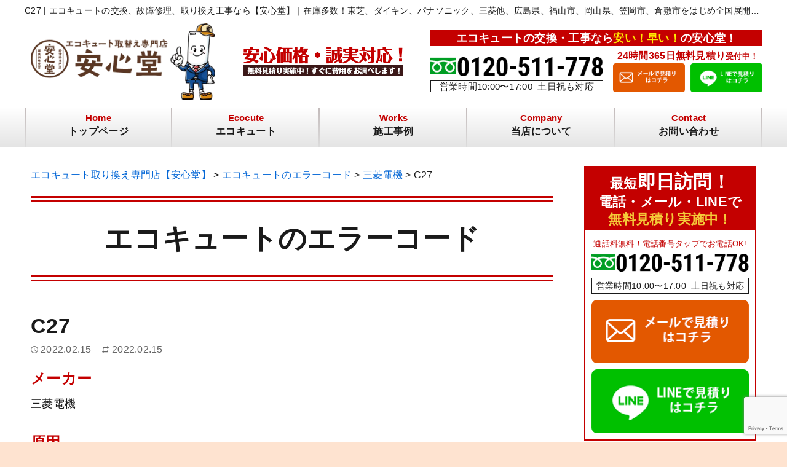

--- FILE ---
content_type: text/html; charset=UTF-8
request_url: https://anshindo.site/errorcode/673/
body_size: 26211
content:
<!DOCTYPE html>
<html dir="ltr" lang="ja" prefix="og: https://ogp.me/ns#">

<head>
  <!-- Google Tag Manager -->
  <script>
    (function(w, d, s, l, i) {
      w[l] = w[l] || [];
      w[l].push({
        'gtm.start': new Date().getTime(),
        event: 'gtm.js'
      });
      var f = d.getElementsByTagName(s)[0],
        j = d.createElement(s),
        dl = l != 'dataLayer' ? '&l=' + l : '';
      j.async = true;
      j.src =
        'https://www.googletagmanager.com/gtm.js?id=' + i + dl;
      f.parentNode.insertBefore(j, f);
    })(window, document, 'script', 'dataLayer', 'GTM-PDKQNXM');
  </script>
  <!-- End Google Tag Manager -->
  <meta charset="UTF-8">
  <meta http-equiv="X-UA-Compatible" content="IE=edge">
  <meta name="viewport" content="width=device-width, initial-scale=1.0">
  <meta name="format-detection" content="telephone=no">
    <!--[if lt IE 9]>
<script src="https://anshindo.site/wp-content/themes/anshindou/js/html5.js"></script>
<script src="//css3-mediaqueries-js.googlecode.com/svn/trunk/css3-mediaqueries.js"></script>
<![endif]-->
  <link rel="preload" href="https://anshindo.site/wp-content/themes/anshindou/js/slick/fonts/slick.woff" as="font" crossorigin>
  <script data-cfasync="false" data-no-defer="1" data-no-minify="1" data-no-optimize="1">var ewww_webp_supported=!1;function check_webp_feature(A,e){var w;e=void 0!==e?e:function(){},ewww_webp_supported?e(ewww_webp_supported):((w=new Image).onload=function(){ewww_webp_supported=0<w.width&&0<w.height,e&&e(ewww_webp_supported)},w.onerror=function(){e&&e(!1)},w.src="data:image/webp;base64,"+{alpha:"UklGRkoAAABXRUJQVlA4WAoAAAAQAAAAAAAAAAAAQUxQSAwAAAARBxAR/Q9ERP8DAABWUDggGAAAABQBAJ0BKgEAAQAAAP4AAA3AAP7mtQAAAA=="}[A])}check_webp_feature("alpha");</script><script data-cfasync="false" data-no-defer="1" data-no-minify="1" data-no-optimize="1">var Arrive=function(c,w){"use strict";if(c.MutationObserver&&"undefined"!=typeof HTMLElement){var r,a=0,u=(r=HTMLElement.prototype.matches||HTMLElement.prototype.webkitMatchesSelector||HTMLElement.prototype.mozMatchesSelector||HTMLElement.prototype.msMatchesSelector,{matchesSelector:function(e,t){return e instanceof HTMLElement&&r.call(e,t)},addMethod:function(e,t,r){var a=e[t];e[t]=function(){return r.length==arguments.length?r.apply(this,arguments):"function"==typeof a?a.apply(this,arguments):void 0}},callCallbacks:function(e,t){t&&t.options.onceOnly&&1==t.firedElems.length&&(e=[e[0]]);for(var r,a=0;r=e[a];a++)r&&r.callback&&r.callback.call(r.elem,r.elem);t&&t.options.onceOnly&&1==t.firedElems.length&&t.me.unbindEventWithSelectorAndCallback.call(t.target,t.selector,t.callback)},checkChildNodesRecursively:function(e,t,r,a){for(var i,n=0;i=e[n];n++)r(i,t,a)&&a.push({callback:t.callback,elem:i}),0<i.childNodes.length&&u.checkChildNodesRecursively(i.childNodes,t,r,a)},mergeArrays:function(e,t){var r,a={};for(r in e)e.hasOwnProperty(r)&&(a[r]=e[r]);for(r in t)t.hasOwnProperty(r)&&(a[r]=t[r]);return a},toElementsArray:function(e){return e=void 0!==e&&("number"!=typeof e.length||e===c)?[e]:e}}),e=(l.prototype.addEvent=function(e,t,r,a){a={target:e,selector:t,options:r,callback:a,firedElems:[]};return this._beforeAdding&&this._beforeAdding(a),this._eventsBucket.push(a),a},l.prototype.removeEvent=function(e){for(var t,r=this._eventsBucket.length-1;t=this._eventsBucket[r];r--)e(t)&&(this._beforeRemoving&&this._beforeRemoving(t),(t=this._eventsBucket.splice(r,1))&&t.length&&(t[0].callback=null))},l.prototype.beforeAdding=function(e){this._beforeAdding=e},l.prototype.beforeRemoving=function(e){this._beforeRemoving=e},l),t=function(i,n){var o=new e,l=this,s={fireOnAttributesModification:!1};return o.beforeAdding(function(t){var e=t.target;e!==c.document&&e!==c||(e=document.getElementsByTagName("html")[0]);var r=new MutationObserver(function(e){n.call(this,e,t)}),a=i(t.options);r.observe(e,a),t.observer=r,t.me=l}),o.beforeRemoving(function(e){e.observer.disconnect()}),this.bindEvent=function(e,t,r){t=u.mergeArrays(s,t);for(var a=u.toElementsArray(this),i=0;i<a.length;i++)o.addEvent(a[i],e,t,r)},this.unbindEvent=function(){var r=u.toElementsArray(this);o.removeEvent(function(e){for(var t=0;t<r.length;t++)if(this===w||e.target===r[t])return!0;return!1})},this.unbindEventWithSelectorOrCallback=function(r){var a=u.toElementsArray(this),i=r,e="function"==typeof r?function(e){for(var t=0;t<a.length;t++)if((this===w||e.target===a[t])&&e.callback===i)return!0;return!1}:function(e){for(var t=0;t<a.length;t++)if((this===w||e.target===a[t])&&e.selector===r)return!0;return!1};o.removeEvent(e)},this.unbindEventWithSelectorAndCallback=function(r,a){var i=u.toElementsArray(this);o.removeEvent(function(e){for(var t=0;t<i.length;t++)if((this===w||e.target===i[t])&&e.selector===r&&e.callback===a)return!0;return!1})},this},i=new function(){var s={fireOnAttributesModification:!1,onceOnly:!1,existing:!1};function n(e,t,r){return!(!u.matchesSelector(e,t.selector)||(e._id===w&&(e._id=a++),-1!=t.firedElems.indexOf(e._id)))&&(t.firedElems.push(e._id),!0)}var c=(i=new t(function(e){var t={attributes:!1,childList:!0,subtree:!0};return e.fireOnAttributesModification&&(t.attributes=!0),t},function(e,i){e.forEach(function(e){var t=e.addedNodes,r=e.target,a=[];null!==t&&0<t.length?u.checkChildNodesRecursively(t,i,n,a):"attributes"===e.type&&n(r,i)&&a.push({callback:i.callback,elem:r}),u.callCallbacks(a,i)})})).bindEvent;return i.bindEvent=function(e,t,r){t=void 0===r?(r=t,s):u.mergeArrays(s,t);var a=u.toElementsArray(this);if(t.existing){for(var i=[],n=0;n<a.length;n++)for(var o=a[n].querySelectorAll(e),l=0;l<o.length;l++)i.push({callback:r,elem:o[l]});if(t.onceOnly&&i.length)return r.call(i[0].elem,i[0].elem);setTimeout(u.callCallbacks,1,i)}c.call(this,e,t,r)},i},o=new function(){var a={};function i(e,t){return u.matchesSelector(e,t.selector)}var n=(o=new t(function(){return{childList:!0,subtree:!0}},function(e,r){e.forEach(function(e){var t=e.removedNodes,e=[];null!==t&&0<t.length&&u.checkChildNodesRecursively(t,r,i,e),u.callCallbacks(e,r)})})).bindEvent;return o.bindEvent=function(e,t,r){t=void 0===r?(r=t,a):u.mergeArrays(a,t),n.call(this,e,t,r)},o};d(HTMLElement.prototype),d(NodeList.prototype),d(HTMLCollection.prototype),d(HTMLDocument.prototype),d(Window.prototype);var n={};return s(i,n,"unbindAllArrive"),s(o,n,"unbindAllLeave"),n}function l(){this._eventsBucket=[],this._beforeAdding=null,this._beforeRemoving=null}function s(e,t,r){u.addMethod(t,r,e.unbindEvent),u.addMethod(t,r,e.unbindEventWithSelectorOrCallback),u.addMethod(t,r,e.unbindEventWithSelectorAndCallback)}function d(e){e.arrive=i.bindEvent,s(i,e,"unbindArrive"),e.leave=o.bindEvent,s(o,e,"unbindLeave")}}(window,void 0),ewww_webp_supported=!1;function check_webp_feature(e,t){var r;ewww_webp_supported?t(ewww_webp_supported):((r=new Image).onload=function(){ewww_webp_supported=0<r.width&&0<r.height,t(ewww_webp_supported)},r.onerror=function(){t(!1)},r.src="data:image/webp;base64,"+{alpha:"UklGRkoAAABXRUJQVlA4WAoAAAAQAAAAAAAAAAAAQUxQSAwAAAARBxAR/Q9ERP8DAABWUDggGAAAABQBAJ0BKgEAAQAAAP4AAA3AAP7mtQAAAA==",animation:"UklGRlIAAABXRUJQVlA4WAoAAAASAAAAAAAAAAAAQU5JTQYAAAD/////AABBTk1GJgAAAAAAAAAAAAAAAAAAAGQAAABWUDhMDQAAAC8AAAAQBxAREYiI/gcA"}[e])}function ewwwLoadImages(e){if(e){for(var t=document.querySelectorAll(".batch-image img, .image-wrapper a, .ngg-pro-masonry-item a, .ngg-galleria-offscreen-seo-wrapper a"),r=0,a=t.length;r<a;r++)ewwwAttr(t[r],"data-src",t[r].getAttribute("data-webp")),ewwwAttr(t[r],"data-thumbnail",t[r].getAttribute("data-webp-thumbnail"));for(var i=document.querySelectorAll("div.woocommerce-product-gallery__image"),r=0,a=i.length;r<a;r++)ewwwAttr(i[r],"data-thumb",i[r].getAttribute("data-webp-thumb"))}for(var n=document.querySelectorAll("video"),r=0,a=n.length;r<a;r++)ewwwAttr(n[r],"poster",e?n[r].getAttribute("data-poster-webp"):n[r].getAttribute("data-poster-image"));for(var o,l=document.querySelectorAll("img.ewww_webp_lazy_load"),r=0,a=l.length;r<a;r++)e&&(ewwwAttr(l[r],"data-lazy-srcset",l[r].getAttribute("data-lazy-srcset-webp")),ewwwAttr(l[r],"data-srcset",l[r].getAttribute("data-srcset-webp")),ewwwAttr(l[r],"data-lazy-src",l[r].getAttribute("data-lazy-src-webp")),ewwwAttr(l[r],"data-src",l[r].getAttribute("data-src-webp")),ewwwAttr(l[r],"data-orig-file",l[r].getAttribute("data-webp-orig-file")),ewwwAttr(l[r],"data-medium-file",l[r].getAttribute("data-webp-medium-file")),ewwwAttr(l[r],"data-large-file",l[r].getAttribute("data-webp-large-file")),null!=(o=l[r].getAttribute("srcset"))&&!1!==o&&o.includes("R0lGOD")&&ewwwAttr(l[r],"src",l[r].getAttribute("data-lazy-src-webp"))),l[r].className=l[r].className.replace(/\bewww_webp_lazy_load\b/,"");for(var s=document.querySelectorAll(".ewww_webp"),r=0,a=s.length;r<a;r++)e?(ewwwAttr(s[r],"srcset",s[r].getAttribute("data-srcset-webp")),ewwwAttr(s[r],"src",s[r].getAttribute("data-src-webp")),ewwwAttr(s[r],"data-orig-file",s[r].getAttribute("data-webp-orig-file")),ewwwAttr(s[r],"data-medium-file",s[r].getAttribute("data-webp-medium-file")),ewwwAttr(s[r],"data-large-file",s[r].getAttribute("data-webp-large-file")),ewwwAttr(s[r],"data-large_image",s[r].getAttribute("data-webp-large_image")),ewwwAttr(s[r],"data-src",s[r].getAttribute("data-webp-src"))):(ewwwAttr(s[r],"srcset",s[r].getAttribute("data-srcset-img")),ewwwAttr(s[r],"src",s[r].getAttribute("data-src-img"))),s[r].className=s[r].className.replace(/\bewww_webp\b/,"ewww_webp_loaded");window.jQuery&&jQuery.fn.isotope&&jQuery.fn.imagesLoaded&&(jQuery(".fusion-posts-container-infinite").imagesLoaded(function(){jQuery(".fusion-posts-container-infinite").hasClass("isotope")&&jQuery(".fusion-posts-container-infinite").isotope()}),jQuery(".fusion-portfolio:not(.fusion-recent-works) .fusion-portfolio-wrapper").imagesLoaded(function(){jQuery(".fusion-portfolio:not(.fusion-recent-works) .fusion-portfolio-wrapper").isotope()}))}function ewwwWebPInit(e){ewwwLoadImages(e),ewwwNggLoadGalleries(e),document.arrive(".ewww_webp",function(){ewwwLoadImages(e)}),document.arrive(".ewww_webp_lazy_load",function(){ewwwLoadImages(e)}),document.arrive("videos",function(){ewwwLoadImages(e)}),"loading"==document.readyState?document.addEventListener("DOMContentLoaded",ewwwJSONParserInit):("undefined"!=typeof galleries&&ewwwNggParseGalleries(e),ewwwWooParseVariations(e))}function ewwwAttr(e,t,r){null!=r&&!1!==r&&e.setAttribute(t,r)}function ewwwJSONParserInit(){"undefined"!=typeof galleries&&check_webp_feature("alpha",ewwwNggParseGalleries),check_webp_feature("alpha",ewwwWooParseVariations)}function ewwwWooParseVariations(e){if(e)for(var t=document.querySelectorAll("form.variations_form"),r=0,a=t.length;r<a;r++){var i=t[r].getAttribute("data-product_variations"),n=!1;try{for(var o in i=JSON.parse(i))void 0!==i[o]&&void 0!==i[o].image&&(void 0!==i[o].image.src_webp&&(i[o].image.src=i[o].image.src_webp,n=!0),void 0!==i[o].image.srcset_webp&&(i[o].image.srcset=i[o].image.srcset_webp,n=!0),void 0!==i[o].image.full_src_webp&&(i[o].image.full_src=i[o].image.full_src_webp,n=!0),void 0!==i[o].image.gallery_thumbnail_src_webp&&(i[o].image.gallery_thumbnail_src=i[o].image.gallery_thumbnail_src_webp,n=!0),void 0!==i[o].image.thumb_src_webp&&(i[o].image.thumb_src=i[o].image.thumb_src_webp,n=!0));n&&ewwwAttr(t[r],"data-product_variations",JSON.stringify(i))}catch(e){}}}function ewwwNggParseGalleries(e){if(e)for(var t in galleries){var r=galleries[t];galleries[t].images_list=ewwwNggParseImageList(r.images_list)}}function ewwwNggLoadGalleries(e){e&&document.addEventListener("ngg.galleria.themeadded",function(e,t){window.ngg_galleria._create_backup=window.ngg_galleria.create,window.ngg_galleria.create=function(e,t){var r=$(e).data("id");return galleries["gallery_"+r].images_list=ewwwNggParseImageList(galleries["gallery_"+r].images_list),window.ngg_galleria._create_backup(e,t)}})}function ewwwNggParseImageList(e){for(var t in e){var r=e[t];if(void 0!==r["image-webp"]&&(e[t].image=r["image-webp"],delete e[t]["image-webp"]),void 0!==r["thumb-webp"]&&(e[t].thumb=r["thumb-webp"],delete e[t]["thumb-webp"]),void 0!==r.full_image_webp&&(e[t].full_image=r.full_image_webp,delete e[t].full_image_webp),void 0!==r.srcsets)for(var a in r.srcsets)nggSrcset=r.srcsets[a],void 0!==r.srcsets[a+"-webp"]&&(e[t].srcsets[a]=r.srcsets[a+"-webp"],delete e[t].srcsets[a+"-webp"]);if(void 0!==r.full_srcsets)for(var i in r.full_srcsets)nggFSrcset=r.full_srcsets[i],void 0!==r.full_srcsets[i+"-webp"]&&(e[t].full_srcsets[i]=r.full_srcsets[i+"-webp"],delete e[t].full_srcsets[i+"-webp"])}return e}check_webp_feature("alpha",ewwwWebPInit);</script><title>C27 三菱電機 - エコキュート取り換え専門店【安心堂】</title>
	<style>img:is([sizes="auto" i], [sizes^="auto," i]) { contain-intrinsic-size: 3000px 1500px }</style>
	
		<!-- All in One SEO 4.9.0 - aioseo.com -->
	<meta name="description" content="C27 三菱電機- わき上げ不良。ヒートポンプユニットの部品不具合によるエラー（コンプレッサ･サイクル系異常（負荷急変））" />
	<meta name="robots" content="max-image-preview:large" />
	<meta name="author" content="imagawa-anshin"/>
	<link rel="canonical" href="https://anshindo.site/errorcode/673/" />
	<meta name="generator" content="All in One SEO (AIOSEO) 4.9.0" />
		<meta property="og:locale" content="ja_JP" />
		<meta property="og:site_name" content="エコキュート取り換え専門店【安心堂】 - エコキュートの交換、故障修理、塗り替え工事なら！地域最安値の安心施工店" />
		<meta property="og:type" content="article" />
		<meta property="og:title" content="C27 三菱電機 - エコキュート取り換え専門店【安心堂】" />
		<meta property="og:description" content="C27 三菱電機- わき上げ不良。ヒートポンプユニットの部品不具合によるエラー（コンプレッサ･サイクル系異常（負荷急変））" />
		<meta property="og:url" content="https://anshindo.site/errorcode/673/" />
		<meta property="article:published_time" content="2022-02-15T05:56:22+00:00" />
		<meta property="article:modified_time" content="2022-02-15T05:56:22+00:00" />
		<meta name="twitter:card" content="summary" />
		<meta name="twitter:title" content="C27 三菱電機 - エコキュート取り換え専門店【安心堂】" />
		<meta name="twitter:description" content="C27 三菱電機- わき上げ不良。ヒートポンプユニットの部品不具合によるエラー（コンプレッサ･サイクル系異常（負荷急変））" />
		<script type="application/ld+json" class="aioseo-schema">
			{"@context":"https:\/\/schema.org","@graph":[{"@type":"BreadcrumbList","@id":"https:\/\/anshindo.site\/errorcode\/673\/#breadcrumblist","itemListElement":[{"@type":"ListItem","@id":"https:\/\/anshindo.site#listItem","position":1,"name":"\u30db\u30fc\u30e0","item":"https:\/\/anshindo.site","nextItem":{"@type":"ListItem","@id":"https:\/\/anshindo.site\/errorcode\/#listItem","name":"\u30a8\u30b3\u30ad\u30e5\u30fc\u30c8\u306e\u30a8\u30e9\u30fc\u30b3\u30fc\u30c9"}},{"@type":"ListItem","@id":"https:\/\/anshindo.site\/errorcode\/#listItem","position":2,"name":"\u30a8\u30b3\u30ad\u30e5\u30fc\u30c8\u306e\u30a8\u30e9\u30fc\u30b3\u30fc\u30c9","item":"https:\/\/anshindo.site\/errorcode\/","nextItem":{"@type":"ListItem","@id":"https:\/\/anshindo.site\/errorcode\/ermaker\/mitsubishi\/#listItem","name":"\u4e09\u83f1\u96fb\u6a5f"},"previousItem":{"@type":"ListItem","@id":"https:\/\/anshindo.site#listItem","name":"\u30db\u30fc\u30e0"}},{"@type":"ListItem","@id":"https:\/\/anshindo.site\/errorcode\/ermaker\/mitsubishi\/#listItem","position":3,"name":"\u4e09\u83f1\u96fb\u6a5f","item":"https:\/\/anshindo.site\/errorcode\/ermaker\/mitsubishi\/","nextItem":{"@type":"ListItem","@id":"https:\/\/anshindo.site\/errorcode\/673\/#listItem","name":"C27"},"previousItem":{"@type":"ListItem","@id":"https:\/\/anshindo.site\/errorcode\/#listItem","name":"\u30a8\u30b3\u30ad\u30e5\u30fc\u30c8\u306e\u30a8\u30e9\u30fc\u30b3\u30fc\u30c9"}},{"@type":"ListItem","@id":"https:\/\/anshindo.site\/errorcode\/673\/#listItem","position":4,"name":"C27","previousItem":{"@type":"ListItem","@id":"https:\/\/anshindo.site\/errorcode\/ermaker\/mitsubishi\/#listItem","name":"\u4e09\u83f1\u96fb\u6a5f"}}]},{"@type":"Organization","@id":"https:\/\/anshindo.site\/#organization","name":"\u5b89\u5fc3\u5802","description":"\u30a8\u30b3\u30ad\u30e5\u30fc\u30c8\u306e\u4ea4\u63db\u3001\u6545\u969c\u4fee\u7406\u3001\u5857\u308a\u66ff\u3048\u5de5\u4e8b\u306a\u3089\uff01\u5730\u57df\u6700\u5b89\u5024\u306e\u5b89\u5fc3\u65bd\u5de5\u5e97","url":"https:\/\/anshindo.site\/","telephone":"+81120511778","logo":{"@type":"ImageObject","url":"https:\/\/anshindo.site\/wp-content\/uploads\/2022\/03\/logo.png","@id":"https:\/\/anshindo.site\/errorcode\/673\/#organizationLogo","width":494,"height":494},"image":{"@id":"https:\/\/anshindo.site\/errorcode\/673\/#organizationLogo"}},{"@type":"Person","@id":"https:\/\/anshindo.site\/author\/imagawa-anshin\/#author","url":"https:\/\/anshindo.site\/author\/imagawa-anshin\/","name":"imagawa-anshin","image":{"@type":"ImageObject","@id":"https:\/\/anshindo.site\/errorcode\/673\/#authorImage","url":"https:\/\/secure.gravatar.com\/avatar\/bc115efd063593f40bc96435f935ef1516f0a7d9c66c7684dec0e1c84845690b?s=96&d=mm&r=g","width":96,"height":96,"caption":"imagawa-anshin"}},{"@type":"WebPage","@id":"https:\/\/anshindo.site\/errorcode\/673\/#webpage","url":"https:\/\/anshindo.site\/errorcode\/673\/","name":"C27 \u4e09\u83f1\u96fb\u6a5f - \u30a8\u30b3\u30ad\u30e5\u30fc\u30c8\u53d6\u308a\u63db\u3048\u5c02\u9580\u5e97\u3010\u5b89\u5fc3\u5802\u3011","description":"C27 \u4e09\u83f1\u96fb\u6a5f- \u308f\u304d\u4e0a\u3052\u4e0d\u826f\u3002\u30d2\u30fc\u30c8\u30dd\u30f3\u30d7\u30e6\u30cb\u30c3\u30c8\u306e\u90e8\u54c1\u4e0d\u5177\u5408\u306b\u3088\u308b\u30a8\u30e9\u30fc\uff08\u30b3\u30f3\u30d7\u30ec\u30c3\u30b5\uff65\u30b5\u30a4\u30af\u30eb\u7cfb\u7570\u5e38\uff08\u8ca0\u8377\u6025\u5909\uff09\uff09","inLanguage":"ja","isPartOf":{"@id":"https:\/\/anshindo.site\/#website"},"breadcrumb":{"@id":"https:\/\/anshindo.site\/errorcode\/673\/#breadcrumblist"},"author":{"@id":"https:\/\/anshindo.site\/author\/imagawa-anshin\/#author"},"creator":{"@id":"https:\/\/anshindo.site\/author\/imagawa-anshin\/#author"},"datePublished":"2022-02-15T14:56:22+09:00","dateModified":"2022-02-15T14:56:22+09:00"},{"@type":"WebSite","@id":"https:\/\/anshindo.site\/#website","url":"https:\/\/anshindo.site\/","name":"\u30a8\u30b3\u30ad\u30e5\u30fc\u30c8\u306e\u3053\u3068\u306a\u3089\u5b89\u5fc3\u5802","description":"\u30a8\u30b3\u30ad\u30e5\u30fc\u30c8\u306e\u4ea4\u63db\u3001\u6545\u969c\u4fee\u7406\u3001\u5857\u308a\u66ff\u3048\u5de5\u4e8b\u306a\u3089\uff01\u5730\u57df\u6700\u5b89\u5024\u306e\u5b89\u5fc3\u65bd\u5de5\u5e97","inLanguage":"ja","publisher":{"@id":"https:\/\/anshindo.site\/#organization"}}]}
		</script>
		<!-- All in One SEO -->

<link rel='dns-prefetch' href='//code.jquery.com' />
<link rel='dns-prefetch' href='//cdnjs.cloudflare.com' />
<link rel="alternate" type="application/rss+xml" title="エコキュート取り換え専門店【安心堂】 &raquo; フィード" href="https://anshindo.site/feed/" />
<link rel="alternate" type="application/rss+xml" title="エコキュート取り換え専門店【安心堂】 &raquo; コメントフィード" href="https://anshindo.site/comments/feed/" />
<link rel='stylesheet' id='wp-block-library-css' href='https://anshindo.site/wp-includes/css/dist/block-library/style.min.css?ver=6.8.3' type='text/css' media='all' />
<style id='classic-theme-styles-inline-css' type='text/css'>
/*! This file is auto-generated */
.wp-block-button__link{color:#fff;background-color:#32373c;border-radius:9999px;box-shadow:none;text-decoration:none;padding:calc(.667em + 2px) calc(1.333em + 2px);font-size:1.125em}.wp-block-file__button{background:#32373c;color:#fff;text-decoration:none}
</style>
<link rel='stylesheet' id='aioseo/css/src/vue/standalone/blocks/table-of-contents/global.scss-css' href='https://anshindo.site/wp-content/plugins/all-in-one-seo-pack/dist/Lite/assets/css/table-of-contents/global.e90f6d47.css?ver=4.9.0' type='text/css' media='all' />
<style id='global-styles-inline-css' type='text/css'>
:root{--wp--preset--aspect-ratio--square: 1;--wp--preset--aspect-ratio--4-3: 4/3;--wp--preset--aspect-ratio--3-4: 3/4;--wp--preset--aspect-ratio--3-2: 3/2;--wp--preset--aspect-ratio--2-3: 2/3;--wp--preset--aspect-ratio--16-9: 16/9;--wp--preset--aspect-ratio--9-16: 9/16;--wp--preset--color--black: #000000;--wp--preset--color--cyan-bluish-gray: #abb8c3;--wp--preset--color--white: #ffffff;--wp--preset--color--pale-pink: #f78da7;--wp--preset--color--vivid-red: #cf2e2e;--wp--preset--color--luminous-vivid-orange: #ff6900;--wp--preset--color--luminous-vivid-amber: #fcb900;--wp--preset--color--light-green-cyan: #7bdcb5;--wp--preset--color--vivid-green-cyan: #00d084;--wp--preset--color--pale-cyan-blue: #8ed1fc;--wp--preset--color--vivid-cyan-blue: #0693e3;--wp--preset--color--vivid-purple: #9b51e0;--wp--preset--gradient--vivid-cyan-blue-to-vivid-purple: linear-gradient(135deg,rgba(6,147,227,1) 0%,rgb(155,81,224) 100%);--wp--preset--gradient--light-green-cyan-to-vivid-green-cyan: linear-gradient(135deg,rgb(122,220,180) 0%,rgb(0,208,130) 100%);--wp--preset--gradient--luminous-vivid-amber-to-luminous-vivid-orange: linear-gradient(135deg,rgba(252,185,0,1) 0%,rgba(255,105,0,1) 100%);--wp--preset--gradient--luminous-vivid-orange-to-vivid-red: linear-gradient(135deg,rgba(255,105,0,1) 0%,rgb(207,46,46) 100%);--wp--preset--gradient--very-light-gray-to-cyan-bluish-gray: linear-gradient(135deg,rgb(238,238,238) 0%,rgb(169,184,195) 100%);--wp--preset--gradient--cool-to-warm-spectrum: linear-gradient(135deg,rgb(74,234,220) 0%,rgb(151,120,209) 20%,rgb(207,42,186) 40%,rgb(238,44,130) 60%,rgb(251,105,98) 80%,rgb(254,248,76) 100%);--wp--preset--gradient--blush-light-purple: linear-gradient(135deg,rgb(255,206,236) 0%,rgb(152,150,240) 100%);--wp--preset--gradient--blush-bordeaux: linear-gradient(135deg,rgb(254,205,165) 0%,rgb(254,45,45) 50%,rgb(107,0,62) 100%);--wp--preset--gradient--luminous-dusk: linear-gradient(135deg,rgb(255,203,112) 0%,rgb(199,81,192) 50%,rgb(65,88,208) 100%);--wp--preset--gradient--pale-ocean: linear-gradient(135deg,rgb(255,245,203) 0%,rgb(182,227,212) 50%,rgb(51,167,181) 100%);--wp--preset--gradient--electric-grass: linear-gradient(135deg,rgb(202,248,128) 0%,rgb(113,206,126) 100%);--wp--preset--gradient--midnight: linear-gradient(135deg,rgb(2,3,129) 0%,rgb(40,116,252) 100%);--wp--preset--font-size--small: 13px;--wp--preset--font-size--medium: 20px;--wp--preset--font-size--large: 36px;--wp--preset--font-size--x-large: 42px;--wp--preset--spacing--20: 0.44rem;--wp--preset--spacing--30: 0.67rem;--wp--preset--spacing--40: 1rem;--wp--preset--spacing--50: 1.5rem;--wp--preset--spacing--60: 2.25rem;--wp--preset--spacing--70: 3.38rem;--wp--preset--spacing--80: 5.06rem;--wp--preset--shadow--natural: 6px 6px 9px rgba(0, 0, 0, 0.2);--wp--preset--shadow--deep: 12px 12px 50px rgba(0, 0, 0, 0.4);--wp--preset--shadow--sharp: 6px 6px 0px rgba(0, 0, 0, 0.2);--wp--preset--shadow--outlined: 6px 6px 0px -3px rgba(255, 255, 255, 1), 6px 6px rgba(0, 0, 0, 1);--wp--preset--shadow--crisp: 6px 6px 0px rgba(0, 0, 0, 1);}:where(.is-layout-flex){gap: 0.5em;}:where(.is-layout-grid){gap: 0.5em;}body .is-layout-flex{display: flex;}.is-layout-flex{flex-wrap: wrap;align-items: center;}.is-layout-flex > :is(*, div){margin: 0;}body .is-layout-grid{display: grid;}.is-layout-grid > :is(*, div){margin: 0;}:where(.wp-block-columns.is-layout-flex){gap: 2em;}:where(.wp-block-columns.is-layout-grid){gap: 2em;}:where(.wp-block-post-template.is-layout-flex){gap: 1.25em;}:where(.wp-block-post-template.is-layout-grid){gap: 1.25em;}.has-black-color{color: var(--wp--preset--color--black) !important;}.has-cyan-bluish-gray-color{color: var(--wp--preset--color--cyan-bluish-gray) !important;}.has-white-color{color: var(--wp--preset--color--white) !important;}.has-pale-pink-color{color: var(--wp--preset--color--pale-pink) !important;}.has-vivid-red-color{color: var(--wp--preset--color--vivid-red) !important;}.has-luminous-vivid-orange-color{color: var(--wp--preset--color--luminous-vivid-orange) !important;}.has-luminous-vivid-amber-color{color: var(--wp--preset--color--luminous-vivid-amber) !important;}.has-light-green-cyan-color{color: var(--wp--preset--color--light-green-cyan) !important;}.has-vivid-green-cyan-color{color: var(--wp--preset--color--vivid-green-cyan) !important;}.has-pale-cyan-blue-color{color: var(--wp--preset--color--pale-cyan-blue) !important;}.has-vivid-cyan-blue-color{color: var(--wp--preset--color--vivid-cyan-blue) !important;}.has-vivid-purple-color{color: var(--wp--preset--color--vivid-purple) !important;}.has-black-background-color{background-color: var(--wp--preset--color--black) !important;}.has-cyan-bluish-gray-background-color{background-color: var(--wp--preset--color--cyan-bluish-gray) !important;}.has-white-background-color{background-color: var(--wp--preset--color--white) !important;}.has-pale-pink-background-color{background-color: var(--wp--preset--color--pale-pink) !important;}.has-vivid-red-background-color{background-color: var(--wp--preset--color--vivid-red) !important;}.has-luminous-vivid-orange-background-color{background-color: var(--wp--preset--color--luminous-vivid-orange) !important;}.has-luminous-vivid-amber-background-color{background-color: var(--wp--preset--color--luminous-vivid-amber) !important;}.has-light-green-cyan-background-color{background-color: var(--wp--preset--color--light-green-cyan) !important;}.has-vivid-green-cyan-background-color{background-color: var(--wp--preset--color--vivid-green-cyan) !important;}.has-pale-cyan-blue-background-color{background-color: var(--wp--preset--color--pale-cyan-blue) !important;}.has-vivid-cyan-blue-background-color{background-color: var(--wp--preset--color--vivid-cyan-blue) !important;}.has-vivid-purple-background-color{background-color: var(--wp--preset--color--vivid-purple) !important;}.has-black-border-color{border-color: var(--wp--preset--color--black) !important;}.has-cyan-bluish-gray-border-color{border-color: var(--wp--preset--color--cyan-bluish-gray) !important;}.has-white-border-color{border-color: var(--wp--preset--color--white) !important;}.has-pale-pink-border-color{border-color: var(--wp--preset--color--pale-pink) !important;}.has-vivid-red-border-color{border-color: var(--wp--preset--color--vivid-red) !important;}.has-luminous-vivid-orange-border-color{border-color: var(--wp--preset--color--luminous-vivid-orange) !important;}.has-luminous-vivid-amber-border-color{border-color: var(--wp--preset--color--luminous-vivid-amber) !important;}.has-light-green-cyan-border-color{border-color: var(--wp--preset--color--light-green-cyan) !important;}.has-vivid-green-cyan-border-color{border-color: var(--wp--preset--color--vivid-green-cyan) !important;}.has-pale-cyan-blue-border-color{border-color: var(--wp--preset--color--pale-cyan-blue) !important;}.has-vivid-cyan-blue-border-color{border-color: var(--wp--preset--color--vivid-cyan-blue) !important;}.has-vivid-purple-border-color{border-color: var(--wp--preset--color--vivid-purple) !important;}.has-vivid-cyan-blue-to-vivid-purple-gradient-background{background: var(--wp--preset--gradient--vivid-cyan-blue-to-vivid-purple) !important;}.has-light-green-cyan-to-vivid-green-cyan-gradient-background{background: var(--wp--preset--gradient--light-green-cyan-to-vivid-green-cyan) !important;}.has-luminous-vivid-amber-to-luminous-vivid-orange-gradient-background{background: var(--wp--preset--gradient--luminous-vivid-amber-to-luminous-vivid-orange) !important;}.has-luminous-vivid-orange-to-vivid-red-gradient-background{background: var(--wp--preset--gradient--luminous-vivid-orange-to-vivid-red) !important;}.has-very-light-gray-to-cyan-bluish-gray-gradient-background{background: var(--wp--preset--gradient--very-light-gray-to-cyan-bluish-gray) !important;}.has-cool-to-warm-spectrum-gradient-background{background: var(--wp--preset--gradient--cool-to-warm-spectrum) !important;}.has-blush-light-purple-gradient-background{background: var(--wp--preset--gradient--blush-light-purple) !important;}.has-blush-bordeaux-gradient-background{background: var(--wp--preset--gradient--blush-bordeaux) !important;}.has-luminous-dusk-gradient-background{background: var(--wp--preset--gradient--luminous-dusk) !important;}.has-pale-ocean-gradient-background{background: var(--wp--preset--gradient--pale-ocean) !important;}.has-electric-grass-gradient-background{background: var(--wp--preset--gradient--electric-grass) !important;}.has-midnight-gradient-background{background: var(--wp--preset--gradient--midnight) !important;}.has-small-font-size{font-size: var(--wp--preset--font-size--small) !important;}.has-medium-font-size{font-size: var(--wp--preset--font-size--medium) !important;}.has-large-font-size{font-size: var(--wp--preset--font-size--large) !important;}.has-x-large-font-size{font-size: var(--wp--preset--font-size--x-large) !important;}
:where(.wp-block-post-template.is-layout-flex){gap: 1.25em;}:where(.wp-block-post-template.is-layout-grid){gap: 1.25em;}
:where(.wp-block-columns.is-layout-flex){gap: 2em;}:where(.wp-block-columns.is-layout-grid){gap: 2em;}
:root :where(.wp-block-pullquote){font-size: 1.5em;line-height: 1.6;}
</style>
<link rel='stylesheet' id='contact-form-7-css' href='https://anshindo.site/wp-content/plugins/contact-form-7/includes/css/styles.css?ver=6.1.3' type='text/css' media='all' />
<link rel='stylesheet' id='cf7msm_styles-css' href='https://anshindo.site/wp-content/plugins/contact-form-7-multi-step-module/resources/cf7msm.css?ver=4.5' type='text/css' media='all' />
<link rel='stylesheet' id='slick-css-css' href='https://anshindo.site/wp-content/themes/anshindou/js/slick/slick.css?ver=6.8.3' type='text/css' media='all' />
<link rel='stylesheet' id='slick-theme-css-css' href='https://anshindo.site/wp-content/themes/anshindou/js/slick/slick-theme.css?ver=6.8.3' type='text/css' media='all' />
<link rel='stylesheet' id='bxslider-css-css' href='https://anshindo.site/wp-content/themes/anshindou/js/bxslider/jquery.bxslider.css?ver=6.8.3' type='text/css' media='all' />
<link rel='stylesheet' id='modaal-css-css' href='https://anshindo.site/wp-content/themes/anshindou/js/modaal/modaal.min.css?ver=6.8.3' type='text/css' media='all' />
<link rel='stylesheet' id='style-css-css' href='https://anshindo.site/wp-content/themes/anshindou/style.css?ver=6.8.3' type='text/css' media='all' />
<link rel='stylesheet' id='style2-css-css' href='https://anshindo.site/wp-content/themes/anshindou/style2.css?ver=6.8.3' type='text/css' media='all' />
<link rel='stylesheet' id='style-area-css-css' href='https://anshindo.site/wp-content/themes/anshindou/area/style.css?ver=6.8.3' type='text/css' media='all' />
<link rel='stylesheet' id='wp-pagenavi-css' href='https://anshindo.site/wp-content/plugins/wp-pagenavi/pagenavi-css.css?ver=2.70' type='text/css' media='all' />
<script type="text/javascript" src="https://anshindo.site/wp-includes/js/jquery/jquery.min.js?ver=3.7.1" id="jquery-core-js"></script>
<script type="text/javascript" src="https://anshindo.site/wp-includes/js/jquery/jquery-migrate.min.js?ver=3.4.1" id="jquery-migrate-js"></script>
<link rel="https://api.w.org/" href="https://anshindo.site/wp-json/" /><link rel="alternate" title="JSON" type="application/json" href="https://anshindo.site/wp-json/wp/v2/errorcode/673" /><link rel="alternate" title="oEmbed (JSON)" type="application/json+oembed" href="https://anshindo.site/wp-json/oembed/1.0/embed?url=https%3A%2F%2Fanshindo.site%2Ferrorcode%2F673%2F" />
<link rel="alternate" title="oEmbed (XML)" type="text/xml+oembed" href="https://anshindo.site/wp-json/oembed/1.0/embed?url=https%3A%2F%2Fanshindo.site%2Ferrorcode%2F673%2F&#038;format=xml" />
<noscript><style>.lazyload[data-src]{display:none !important;}</style></noscript><style>.lazyload{background-image:none !important;}.lazyload:before{background-image:none !important;}</style><link rel="icon" href="https://anshindo.site/wp-content/uploads/2023/03/cropped-favicon-32x32.jpg" sizes="32x32" />
<link rel="icon" href="https://anshindo.site/wp-content/uploads/2023/03/cropped-favicon-192x192.jpg" sizes="192x192" />
<link rel="apple-touch-icon" href="https://anshindo.site/wp-content/uploads/2023/03/cropped-favicon-180x180.jpg" />
<meta name="msapplication-TileImage" content="https://anshindo.site/wp-content/uploads/2023/03/cropped-favicon-270x270.jpg" />
		<style type="text/css" id="wp-custom-css">
			.postid-20497 .entry.single .single_thumb .post_thumb {
	padding-top: 48%;
}		</style>
		  <!-- Global site tag (gtag.js) - Google Analytics -->
  <script async src="https://www.googletagmanager.com/gtag/js?id=UA-225291500-1"></script>
  <script>
    window.dataLayer = window.dataLayer || [];

    function gtag() {
      dataLayer.push(arguments);
    }
    gtag('js', new Date());

    gtag('config', 'UA-225291500-1');
  </script>
</head>

<body id="scrolltop" class="wp-singular errorcode-template-default single single-errorcode postid-673 single-format-standard wp-theme-anshindou">
<script data-cfasync="false" data-no-defer="1" data-no-minify="1" data-no-optimize="1">if(typeof ewww_webp_supported==="undefined"){var ewww_webp_supported=!1}if(ewww_webp_supported){document.body.classList.add("webp-support")}</script>
  <!-- Google Tag Manager (noscript) -->
  <noscript><iframe src="https://www.googletagmanager.com/ns.html?id=GTM-PDKQNXM" height="0" width="0" style="display:none;visibility:hidden"></iframe></noscript>
  <!-- End Google Tag Manager (noscript) -->
  <header class="header">
    <h1 class="mainwrap site-h1">
      C27 | エコキュートの交換、故障修理、取り換え工事なら【安心堂】｜在庫多数！東芝、ダイキン、パナソニック、三菱他、広島県、福山市、岡山県、笠岡市、倉敷市をはじめ全国展開中！    </h1>
    <div class="header_content mainwrap flex sb ac">
      <div class="item item_left flex ac">
        <div class="item logo">
                      <a href="https://anshindo.site/"><img class="mbno lazyload ewww_webp_lazy_load" src="[data-uri]" width="600" height="237" alt="エコキュートの交換、故障修理、取り換え工事なら【安心堂】｜在庫多数！東芝、ダイキン、パナソニック、三菱他、広島県、福山市、岡山県、笠岡市、倉敷市をはじめ全国展開中！" data-src="https://anshindo.site/wp-content/themes/anshindou/images/エコキュートのことなら安心堂.png" decoding="async" data-eio-rwidth="672" data-eio-rheight="282" data-src-webp="https://anshindo.site/wp-content/themes/anshindou/images/エコキュートのことなら安心堂.png.webp"><noscript><img class="mbno" src="https://anshindo.site/wp-content/themes/anshindou/images/エコキュートのことなら安心堂.png" width="600" height="237" alt="エコキュートの交換、故障修理、取り換え工事なら【安心堂】｜在庫多数！東芝、ダイキン、パナソニック、三菱他、広島県、福山市、岡山県、笠岡市、倉敷市をはじめ全国展開中！" data-eio="l"></noscript></a>
                  </div>
      </div>
      <div class="item item_center header_comment">
        <img class="mbno lazyload ewww_webp_lazy_load" src="[data-uri]" width="250" height="39" alt="安心価格・誠実対応！無料見積り実施中！すぐに費用をお調べします！" data-src="https://anshindo.site/wp-content/themes/anshindou/images/header_comment.png" decoding="async" data-eio-rwidth="490" data-eio-rheight="89" data-src-webp="https://anshindo.site/wp-content/themes/anshindou/images/header_comment.png.webp"><noscript><img class="mbno" src="https://anshindo.site/wp-content/themes/anshindou/images/header_comment.png" width="250" height="39" alt="安心価格・誠実対応！無料見積り実施中！すぐに費用をお調べします！" data-eio="l"></noscript>
      </div>
      <div class="item item_right flex">
        <div class="openbtn">
          <span></span>
          <span></span>
          <span></span>
        </div>
        <p class="mb10 item_right_text ta_c">エコキュートの交換・工事なら<span class="c_yellow">安い！早い！</span>の安心堂！</p>
        <div class="mbno header_contact">
          <div class="tel_wrap">
            <div class="tel">
              <a href="tel:0120-511-778"><img class="mb7 lazyload ewww_webp_lazy_load" src="[data-uri]" width="517" height="61" alt="0120-511-778" data-src="https://anshindo.site/wp-content/themes/anshindou/images/tel_no.png" decoding="async" data-eio-rwidth="348" data-eio-rheight="39" data-src-webp="https://anshindo.site/wp-content/themes/anshindou/images/tel_no.png.webp"><noscript><img class="mb7" src="https://anshindo.site/wp-content/themes/anshindou/images/tel_no.png" width="517" height="61" alt="0120-511-778" data-eio="l"></noscript></a>
            </div>
            <div class="opentime ta_c">営業時間10:00〜17:00&nbsp;&nbsp;土日祝も対応</div>
          </div>
          <div class="btn_wrap">
            <p class="mbno ta_c btn_wrap_text">24時間365日無料見積り<span class="fz_s">受付中！</span></p>
            <div class="flex ac sb">
              <div class="item">
                <a href="https://anshindo.site/contact/"><img class="mbno lazyload" src="[data-uri]" width="255" height="103" alt="オンラインでお見積り" data-src="https://anshindo.site/wp-content/themes/anshindou/images/cta_mail_btn_l.png" decoding="async" data-eio-rwidth="255" data-eio-rheight="103"><noscript><img class="mbno" src="https://anshindo.site/wp-content/themes/anshindou/images/cta_mail_btn_l.png" width="255" height="103" alt="オンラインでお見積り" data-eio="l"></noscript></a>
              </div>
              <div class="item">
                <a href="https://anshindo.site/estimate/#step"><img class="mbno lazyload" src="[data-uri]" width="255" height="103" alt="LINEでお見積り" data-src="https://anshindo.site/wp-content/themes/anshindou/images/cta_line_btn_l.png" decoding="async" data-eio-rwidth="255" data-eio-rheight="103"><noscript><img class="mbno" src="https://anshindo.site/wp-content/themes/anshindou/images/cta_line_btn_l.png" width="255" height="103" alt="LINEでお見積り" data-eio="l"></noscript></a>
              </div>
            </div>
          </div>
        </div>
      </div>
    </div>
    <nav class="gnav" id="gnav">
                <div class="scrolling_wrap">
                    <div class="mainwrap">
                                        <ul id="sp_gnav_widgets">
                <li id="nav_menu-4" class="widget widget_nav_menu"><h2 class="widgettitle">MENU</h2>
<div class="menu-globalnav-container"><ul id="menu-globalnav" class="menu"><li id="menu-item-103" class="menu-item menu-item-type-post_type menu-item-object-page menu-item-home menu-item-103"><a href="https://anshindo.site/">トップページ</a></li>
<li id="menu-item-104" class="menu-item menu-item-type-custom menu-item-object-custom menu-item-has-children menu-item-104"><a href="/ecocutelineup/">エコキュート</a>
<ul class="sub-menu">
	<li id="menu-item-121" class="menu-item menu-item-type-custom menu-item-object-custom menu-item-121"><a href="/ecocutelineup/">エコキュート商品一覧</a></li>
	<li id="menu-item-111" class="menu-item menu-item-type-post_type menu-item-object-page menu-item-111"><a href="https://anshindo.site/repair/">エコキュートの修理</a></li>
	<li id="menu-item-112" class="menu-item menu-item-type-post_type menu-item-object-page menu-item-112"><a href="https://anshindo.site/price/">エコキュートの設置費用</a></li>
	<li id="menu-item-119" class="menu-item menu-item-type-custom menu-item-object-custom menu-item-119"><a href="/errorcode/">エコキュートのエラーコード</a></li>
	<li id="menu-item-116" class="menu-item menu-item-type-post_type menu-item-object-page menu-item-116"><a href="https://anshindo.site/warranty/">保証とアフターサポート</a></li>
</ul>
</li>
<li id="menu-item-105" class="menu-item menu-item-type-custom menu-item-object-custom menu-item-105"><a href="/case/">施工事例</a></li>
<li id="menu-item-106" class="menu-item menu-item-type-post_type menu-item-object-page menu-item-has-children menu-item-106"><a href="https://anshindo.site/about/">当店について</a>
<ul class="sub-menu">
	<li id="menu-item-114" class="menu-item menu-item-type-post_type menu-item-object-page menu-item-114"><a href="https://anshindo.site/company/">会社概要</a></li>
	<li id="menu-item-22276" class="menu-item menu-item-type-post_type menu-item-object-page menu-item-22276"><a href="https://anshindo.site/lp/">加盟店募集</a></li>
	<li id="menu-item-328" class="menu-item menu-item-type-custom menu-item-object-custom menu-item-328"><a href="/store/">店舗一覧</a></li>
	<li id="menu-item-109" class="menu-item menu-item-type-post_type menu-item-object-page current_page_parent menu-item-109"><a href="https://anshindo.site/topics/">トピックス</a></li>
</ul>
</li>
<li id="menu-item-107" class="menu-item menu-item-type-post_type menu-item-object-page menu-item-has-children menu-item-107"><a href="https://anshindo.site/contact/">お問い合わせ</a>
<ul class="sub-menu">
	<li id="menu-item-113" class="menu-item menu-item-type-post_type menu-item-object-page menu-item-113"><a href="https://anshindo.site/estimate/">オンライン見積り</a></li>
	<li id="menu-item-118" class="menu-item menu-item-type-custom menu-item-object-custom menu-item-118"><a href="/faq/">よくあるご質問</a></li>
	<li id="menu-item-110" class="menu-item menu-item-type-post_type menu-item-object-page menu-item-privacy-policy menu-item-110"><a rel="privacy-policy" href="https://anshindo.site/privacy-policy/">プライバシーポリシー</a></li>
	<li id="menu-item-117" class="menu-item menu-item-type-post_type menu-item-object-page menu-item-117"><a href="https://anshindo.site/sitemap/">サイトメニュー</a></li>
</ul>
</li>
</ul></div></li>
              </ul>
            
                          <ul id="sp_sidenav_widgets">
                <div class="side_cta_banner">
  <h2 class="side_cta_banner_title ta_c">最短<span class="fz_l">即日訪問！</span><span class="side_cta_banner_subtitle">電話・メール・LINEで<br><span class="c_yellow">無料見積り実施中！</span></span></h2>
  <div class="side_cta_banner_inner">
    <div class="index ta_c">通話料無料！電話番号タップでお電話OK!</div>
    <a class="tal_no" href="tel:0120-511-778"><img class="mb7 lazyload ewww_webp_lazy_load" src="[data-uri]" width="517" height="61" alt="0120-511-778" data-src="https://anshindo.site/wp-content/themes/anshindou/images/tel_no.png" decoding="async" data-eio-rwidth="348" data-eio-rheight="39" data-src-webp="https://anshindo.site/wp-content/themes/anshindou/images/tel_no.png.webp"><noscript><img class="mb7" src="https://anshindo.site/wp-content/themes/anshindou/images/tel_no.png" width="517" height="61" alt="0120-511-778" data-eio="l"></noscript></a>
    <div class="opentime ta_c">営業時間10:00〜17:00&nbsp;&nbsp;土日祝も対応</div>
    <a class="mail_btn" href="https://anshindo.site/contact/"><img class="mb7 lazyload" src="[data-uri]" width="255" height="103" alt="メール問い合わせ" data-src="https://anshindo.site/wp-content/themes/anshindou/images/cta_mail_btn_l.png" decoding="async" data-eio-rwidth="255" data-eio-rheight="103"><noscript><img class="mb7" src="https://anshindo.site/wp-content/themes/anshindou/images/cta_mail_btn_l.png" width="255" height="103" alt="メール問い合わせ" data-eio="l"></noscript></a>
    <a class="line_btn" href="https://anshindo.site/estimate/#step"><img src="[data-uri]" width="255" height="103" alt="LINEでお見積り" data-src="https://anshindo.site/wp-content/themes/anshindou/images/cta_line_btn_l.png" decoding="async" class="lazyload" data-eio-rwidth="255" data-eio-rheight="103"><noscript><img src="https://anshindo.site/wp-content/themes/anshindou/images/cta_line_btn_l.png" width="255" height="103" alt="LINEでお見積り" data-eio="l"></noscript></a>
  </div>
</div>                <li id="block-7" class="widget widget_block">
<div class="wp-block-group"><div class="wp-block-group__inner-container is-layout-flow wp-block-group-is-layout-flow">
<figure class="wp-block-image size-full"><a href="/ecocutelineup/"><img decoding="async" width="260" height="91" src="[data-uri]" alt="" class="wp-image-1610 lazyload ewww_webp_lazy_load" data-src="https://anshindo.site/wp-content/uploads/2022/04/a75a85c1927bae10b4cceb983b080fd0.png" data-eio-rwidth="260" data-eio-rheight="91" data-src-webp="https://anshindo.site/wp-content/uploads/2022/04/a75a85c1927bae10b4cceb983b080fd0.png.webp" /><noscript><img decoding="async" width="260" height="91" src="https://anshindo.site/wp-content/uploads/2022/04/a75a85c1927bae10b4cceb983b080fd0.png" alt="" class="wp-image-1610" data-eio="l" /></noscript></a></figure>
</div></div>
</li>
<li id="block-12" class="widget widget_block widget_media_image">
<figure class="wp-block-image size-full"><a href="/about/"><img decoding="async" width="261" height="119" src="[data-uri]" alt="" class="wp-image-1611 lazyload ewww_webp_lazy_load" data-src="https://anshindo.site/wp-content/uploads/2022/04/bc3482c2a596181d9bd92b5dcf6e9785.png" data-eio-rwidth="261" data-eio-rheight="119" data-src-webp="https://anshindo.site/wp-content/uploads/2022/04/bc3482c2a596181d9bd92b5dcf6e9785.png.webp" /><noscript><img decoding="async" width="261" height="119" src="https://anshindo.site/wp-content/uploads/2022/04/bc3482c2a596181d9bd92b5dcf6e9785.png" alt="" class="wp-image-1611" data-eio="l" /></noscript></a></figure>
</li>
<li id="block-13" class="widget widget_block">
<h2 class="wp-block-heading has-text-align-center has-white-color has-black-background-color has-text-color has-background" id="エコキュートを探す">エコキュートを探す</h2>
</li>
<li id="block-15" class="widget widget_block">
<div class="wp-block-group"><div class="wp-block-group__inner-container is-layout-flow wp-block-group-is-layout-flow">
<figure class="wp-block-image size-full"><a href="https://anshindo.site/emaker/panasonic/"><img decoding="async" width="225" height="78" src="[data-uri]" alt="" class="wp-image-176 lazyload ewww_webp_lazy_load" data-src="https://anshindo.site/wp-content/uploads/2022/01/side_panasonic.png" data-eio-rwidth="225" data-eio-rheight="78" data-src-webp="https://anshindo.site/wp-content/uploads/2022/01/side_panasonic.png.webp" /><noscript><img decoding="async" width="225" height="78" src="https://anshindo.site/wp-content/uploads/2022/01/side_panasonic.png" alt="" class="wp-image-176" data-eio="l" /></noscript></a></figure>



<figure class="wp-block-image size-full"><a href="https://anshindo.site/emaker/mitsubishi/"><img decoding="async" width="225" height="78" src="[data-uri]" alt="" class="wp-image-178 lazyload ewww_webp_lazy_load" data-src="https://anshindo.site/wp-content/uploads/2022/01/side_mitsubishi.png" data-eio-rwidth="225" data-eio-rheight="78" data-src-webp="https://anshindo.site/wp-content/uploads/2022/01/side_mitsubishi.png.webp" /><noscript><img decoding="async" width="225" height="78" src="https://anshindo.site/wp-content/uploads/2022/01/side_mitsubishi.png" alt="" class="wp-image-178" data-eio="l" /></noscript></a></figure>



<figure class="wp-block-image size-full"><a href="https://anshindo.site/emaker/hitachi/"><img decoding="async" width="225" height="78" src="[data-uri]" alt="" class="wp-image-179 lazyload ewww_webp_lazy_load" data-src="https://anshindo.site/wp-content/uploads/2022/01/side_hitachi.png" data-eio-rwidth="225" data-eio-rheight="78" data-src-webp="https://anshindo.site/wp-content/uploads/2022/01/side_hitachi.png.webp" /><noscript><img decoding="async" width="225" height="78" src="https://anshindo.site/wp-content/uploads/2022/01/side_hitachi.png" alt="" class="wp-image-179" data-eio="l" /></noscript></a></figure>



<figure class="wp-block-image size-full"><a href="https://anshindo.site/emaker/daikin/"><img decoding="async" width="225" height="78" src="[data-uri]" alt="" class="wp-image-177 lazyload ewww_webp_lazy_load" data-src="https://anshindo.site/wp-content/uploads/2022/01/side_daikin.png" data-eio-rwidth="225" data-eio-rheight="78" data-src-webp="https://anshindo.site/wp-content/uploads/2022/01/side_daikin.png.webp" /><noscript><img decoding="async" width="225" height="78" src="https://anshindo.site/wp-content/uploads/2022/01/side_daikin.png" alt="" class="wp-image-177" data-eio="l" /></noscript></a></figure>



<figure class="wp-block-image size-full"><a href="https://anshindo.site/emaker/toshiba/"><img decoding="async" width="225" height="78" src="[data-uri]" alt="" class="wp-image-175 lazyload ewww_webp_lazy_load" data-src="https://anshindo.site/wp-content/uploads/2022/01/side_toshiba.png" data-eio-rwidth="225" data-eio-rheight="78" data-src-webp="https://anshindo.site/wp-content/uploads/2022/01/side_toshiba.png.webp" /><noscript><img decoding="async" width="225" height="78" src="https://anshindo.site/wp-content/uploads/2022/01/side_toshiba.png" alt="" class="wp-image-175" data-eio="l" /></noscript></a></figure>



<figure class="wp-block-image size-full"><a href="https://anshindo.site/emaker/corona/"><img decoding="async" width="225" height="78" src="[data-uri]" alt="" class="wp-image-180 lazyload ewww_webp_lazy_load" data-src="https://anshindo.site/wp-content/uploads/2022/01/side_corona.png" data-eio-rwidth="225" data-eio-rheight="78" data-src-webp="https://anshindo.site/wp-content/uploads/2022/01/side_corona.png.webp" /><noscript><img decoding="async" width="225" height="78" src="https://anshindo.site/wp-content/uploads/2022/01/side_corona.png" alt="" class="wp-image-180" data-eio="l" /></noscript></a></figure>



<div class="wp-block-buttons is-layout-flex wp-block-buttons-is-layout-flex">
<div class="wp-block-button has-custom-width wp-block-button__width-100 has-custom-font-size has-medium-font-size"><a class="wp-block-button__link has-background wp-element-button" href="https://anshindo.site/espec/square-normal/" style="background-color:#74b5b6">角型ノーマル</a></div>



<div class="wp-block-button has-custom-width wp-block-button__width-100 has-custom-font-size has-medium-font-size"><a class="wp-block-button__link has-background wp-element-button" href="https://anshindo.site/espec/square-hipower/" style="background-color:#74b5b6">角型ハイパワー</a></div>



<div class="wp-block-button has-custom-width wp-block-button__width-100 has-custom-font-size has-medium-font-size"><a class="wp-block-button__link has-background wp-element-button" href="https://anshindo.site/espec/thin-normal/" style="background-color:#80af93">薄型ノーマル</a></div>



<div class="wp-block-button has-custom-width wp-block-button__width-100 has-custom-font-size has-medium-font-size"><a class="wp-block-button__link has-background wp-element-button" href="https://anshindo.site/espec/thin-hipower/" style="background-color:#80af93">薄型ハイパワー</a></div>



<div class="wp-block-button has-custom-width wp-block-button__width-100 has-custom-font-size has-medium-font-size"><a class="wp-block-button__link has-background wp-element-button" href="https://anshindo.site/ecapacity/300l-400l/" style="background-color:#cbb964">３００〜４００L</a></div>



<div class="wp-block-button has-custom-width wp-block-button__width-100 has-custom-font-size has-medium-font-size"><a class="wp-block-button__link has-background wp-element-button" href="https://anshindo.site/ecapacity/400l-500l/" style="background-color:#cbb964">４００〜５００L</a></div>



<div class="wp-block-button has-custom-width wp-block-button__width-100 has-custom-font-size has-medium-font-size"><a class="wp-block-button__link has-background wp-element-button" href="https://anshindo.site/ecapacity/500l-/" style="background-color:#cbb964">５００L〜</a></div>
</div>
</div></div>
</li>
<li id="block-17" class="widget widget_block widget_media_image">
<figure class="wp-block-image size-full"><a href="https://anshindo.site/repair/"><img fetchpriority="high" decoding="async" width="429" height="169" src="[data-uri]" alt="" class="wp-image-181 lazyload ewww_webp_lazy_load"   data-src="https://anshindo.site/wp-content/uploads/2022/01/ecocute_banner_01.jpg" data-srcset="https://anshindo.site/wp-content/uploads/2022/01/ecocute_banner_01.jpg 429w, https://anshindo.site/wp-content/uploads/2022/01/ecocute_banner_01-300x118.jpg 300w" data-sizes="auto" data-eio-rwidth="429" data-eio-rheight="169" data-src-webp="https://anshindo.site/wp-content/uploads/2022/01/ecocute_banner_01.jpg.webp" data-srcset-webp="https://anshindo.site/wp-content/uploads/2022/01/ecocute_banner_01.jpg.webp 429w, https://anshindo.site/wp-content/uploads/2022/01/ecocute_banner_01-300x118.jpg.webp 300w" /><noscript><img fetchpriority="high" decoding="async" width="429" height="169" src="https://anshindo.site/wp-content/uploads/2022/01/ecocute_banner_01.jpg" alt="" class="wp-image-181" srcset="https://anshindo.site/wp-content/uploads/2022/01/ecocute_banner_01.jpg 429w, https://anshindo.site/wp-content/uploads/2022/01/ecocute_banner_01-300x118.jpg 300w" sizes="(max-width: 429px) 100vw, 429px" data-eio="l" /></noscript></a></figure>
</li>
<li id="block-18" class="widget widget_block widget_media_image">
<figure class="wp-block-image size-full"><a href="https://anshindo.site/blog/3589/"><img decoding="async" width="429" height="169" src="[data-uri]" alt="" class="wp-image-240 lazyload ewww_webp_lazy_load"   data-src="https://anshindo.site/wp-content/uploads/2022/01/bn01.jpg" data-srcset="https://anshindo.site/wp-content/uploads/2022/01/bn01.jpg 429w, https://anshindo.site/wp-content/uploads/2022/01/bn01-300x118.jpg 300w" data-sizes="auto" data-eio-rwidth="429" data-eio-rheight="169" data-src-webp="https://anshindo.site/wp-content/uploads/2022/01/bn01.jpg.webp" data-srcset-webp="https://anshindo.site/wp-content/uploads/2022/01/bn01.jpg.webp 429w, https://anshindo.site/wp-content/uploads/2022/01/bn01-300x118.jpg.webp 300w" /><noscript><img decoding="async" width="429" height="169" src="https://anshindo.site/wp-content/uploads/2022/01/bn01.jpg" alt="" class="wp-image-240" srcset="https://anshindo.site/wp-content/uploads/2022/01/bn01.jpg 429w, https://anshindo.site/wp-content/uploads/2022/01/bn01-300x118.jpg 300w" sizes="(max-width: 429px) 100vw, 429px" data-eio="l" /></noscript></a></figure>
</li>
<li id="block-19" class="widget widget_block widget_media_image">
<figure class="wp-block-image size-full"><a href="https://anshindo.site/blog/45/"><img decoding="async" width="429" height="169" src="[data-uri]" alt="" class="wp-image-241 lazyload ewww_webp_lazy_load"   data-src="https://anshindo.site/wp-content/uploads/2022/01/bn02.jpg" data-srcset="https://anshindo.site/wp-content/uploads/2022/01/bn02.jpg 429w, https://anshindo.site/wp-content/uploads/2022/01/bn02-300x118.jpg 300w" data-sizes="auto" data-eio-rwidth="429" data-eio-rheight="169" data-src-webp="https://anshindo.site/wp-content/uploads/2022/01/bn02.jpg.webp" data-srcset-webp="https://anshindo.site/wp-content/uploads/2022/01/bn02.jpg.webp 429w, https://anshindo.site/wp-content/uploads/2022/01/bn02-300x118.jpg.webp 300w" /><noscript><img decoding="async" width="429" height="169" src="https://anshindo.site/wp-content/uploads/2022/01/bn02.jpg" alt="" class="wp-image-241" srcset="https://anshindo.site/wp-content/uploads/2022/01/bn02.jpg 429w, https://anshindo.site/wp-content/uploads/2022/01/bn02-300x118.jpg 300w" sizes="(max-width: 429px) 100vw, 429px" data-eio="l" /></noscript></a></figure>
</li>
<li id="block-20" class="widget widget_block widget_media_image">
<figure class="wp-block-image size-full"><a href="https://anshindo.site/price/"><img decoding="async" width="429" height="169" src="[data-uri]" alt="" class="wp-image-242 lazyload ewww_webp_lazy_load"   data-src="https://anshindo.site/wp-content/uploads/2022/01/bn03.jpg" data-srcset="https://anshindo.site/wp-content/uploads/2022/01/bn03.jpg 429w, https://anshindo.site/wp-content/uploads/2022/01/bn03-300x118.jpg 300w" data-sizes="auto" data-eio-rwidth="429" data-eio-rheight="169" data-src-webp="https://anshindo.site/wp-content/uploads/2022/01/bn03.jpg.webp" data-srcset-webp="https://anshindo.site/wp-content/uploads/2022/01/bn03.jpg.webp 429w, https://anshindo.site/wp-content/uploads/2022/01/bn03-300x118.jpg.webp 300w" /><noscript><img decoding="async" width="429" height="169" src="https://anshindo.site/wp-content/uploads/2022/01/bn03.jpg" alt="" class="wp-image-242" srcset="https://anshindo.site/wp-content/uploads/2022/01/bn03.jpg 429w, https://anshindo.site/wp-content/uploads/2022/01/bn03-300x118.jpg 300w" sizes="(max-width: 429px) 100vw, 429px" data-eio="l" /></noscript></a></figure>
</li>
<li id="block-21" class="widget widget_block widget_media_image">
<figure class="wp-block-image size-full"><img decoding="async" width="261" height="120" src="[data-uri]" alt="" class="wp-image-1612 lazyload ewww_webp_lazy_load" data-src="https://anshindo.site/wp-content/uploads/2022/04/2a4754fab3b0cada97247da69fad3878.png" data-eio-rwidth="261" data-eio-rheight="120" data-src-webp="https://anshindo.site/wp-content/uploads/2022/04/2a4754fab3b0cada97247da69fad3878.png.webp" /><noscript><img decoding="async" width="261" height="120" src="https://anshindo.site/wp-content/uploads/2022/04/2a4754fab3b0cada97247da69fad3878.png" alt="" class="wp-image-1612" data-eio="l" /></noscript></figure>
</li>
<li id="block-25" class="widget widget_block"><p><div class="panels flex_pc c3">
<a class="panel item tdno" href="https://anshindo.site/store/98/">
  <p class="prefectures mbno ta_c">広島県</p>
  <h3 class="ta_c">安心堂福山店</h3>
  <div class="post_thumb ofi-img">
  <img decoding="async" width="600" height="400" src="[data-uri]" class="attachment-post-thumbnail size-post-thumbnail wp-post-image lazyload ewww_webp_lazy_load" alt="福山店"   data-src="https://anshindo.site/wp-content/uploads/2022/02/store_fukuyama250527.jpg" data-srcset="https://anshindo.site/wp-content/uploads/2022/02/store_fukuyama250527.jpg 600w, https://anshindo.site/wp-content/uploads/2022/02/store_fukuyama250527-300x200.jpg 300w" data-sizes="auto" data-eio-rwidth="600" data-eio-rheight="400" data-src-webp="https://anshindo.site/wp-content/uploads/2022/02/store_fukuyama250527.jpg.webp" data-srcset-webp="https://anshindo.site/wp-content/uploads/2022/02/store_fukuyama250527.jpg.webp 600w, https://anshindo.site/wp-content/uploads/2022/02/store_fukuyama250527-300x200.jpg.webp 300w" /><noscript><img decoding="async" width="600" height="400" src="https://anshindo.site/wp-content/uploads/2022/02/store_fukuyama250527.jpg" class="attachment-post-thumbnail size-post-thumbnail wp-post-image" alt="福山店" srcset="https://anshindo.site/wp-content/uploads/2022/02/store_fukuyama250527.jpg 600w, https://anshindo.site/wp-content/uploads/2022/02/store_fukuyama250527-300x200.jpg 300w" sizes="(max-width: 600px) 100vw, 600px" data-eio="l" /></noscript>  </div>
  <p class="postcode mbno">〒720-2107 </p>
  <p class="address mbno">広島県福山市神辺町新道上2丁目10-10</p>
  <p class="parking mbno">駐車場完備！</p>
</a>
<a class="panel item tdno" href="https://anshindo.site/store/101/">
  <p class="prefectures mbno ta_c">岡山県</p>
  <h3 class="ta_c">安心堂笠岡店</h3>
  <div class="post_thumb ofi-img">
  <img decoding="async" width="600" height="400" src="[data-uri]" class="attachment-post-thumbnail size-post-thumbnail wp-post-image lazyload ewww_webp_lazy_load" alt="笠岡店外観"   data-src="https://anshindo.site/wp-content/uploads/2022/02/kasaoka_store.jpg" data-srcset="https://anshindo.site/wp-content/uploads/2022/02/kasaoka_store.jpg 600w, https://anshindo.site/wp-content/uploads/2022/02/kasaoka_store-300x200.jpg 300w" data-sizes="auto" data-eio-rwidth="600" data-eio-rheight="400" data-src-webp="https://anshindo.site/wp-content/uploads/2022/02/kasaoka_store.jpg.webp" data-srcset-webp="https://anshindo.site/wp-content/uploads/2022/02/kasaoka_store.jpg.webp 600w, https://anshindo.site/wp-content/uploads/2022/02/kasaoka_store-300x200.jpg.webp 300w" /><noscript><img decoding="async" width="600" height="400" src="https://anshindo.site/wp-content/uploads/2022/02/kasaoka_store.jpg" class="attachment-post-thumbnail size-post-thumbnail wp-post-image" alt="笠岡店外観" srcset="https://anshindo.site/wp-content/uploads/2022/02/kasaoka_store.jpg 600w, https://anshindo.site/wp-content/uploads/2022/02/kasaoka_store-300x200.jpg 300w" sizes="(max-width: 600px) 100vw, 600px" data-eio="l" /></noscript>  </div>
  <p class="postcode mbno">〒714-0098</p>
  <p class="address mbno">岡山県笠岡市十一番町10-2　(イマガワリフォーム内)</p>
  <p class="parking mbno">駐車場完備！</p>
</a>
<a class="panel item tdno" href="https://anshindo.site/store/2267/">
  <p class="prefectures mbno ta_c">岡山県</p>
  <h3 class="ta_c">安心堂倉敷店</h3>
  <div class="post_thumb ofi-img">
  <img decoding="async" width="600" height="400" src="[data-uri]" class="attachment-post-thumbnail size-post-thumbnail wp-post-image lazyload ewww_webp_lazy_load" alt="岡山店店舗写真"   data-src="https://anshindo.site/wp-content/uploads/2023/02/store_okayama-1.jpg" data-srcset="https://anshindo.site/wp-content/uploads/2023/02/store_okayama-1.jpg 600w, https://anshindo.site/wp-content/uploads/2023/02/store_okayama-1-300x200.jpg 300w" data-sizes="auto" data-eio-rwidth="600" data-eio-rheight="400" data-src-webp="https://anshindo.site/wp-content/uploads/2023/02/store_okayama-1.jpg.webp" data-srcset-webp="https://anshindo.site/wp-content/uploads/2023/02/store_okayama-1.jpg.webp 600w, https://anshindo.site/wp-content/uploads/2023/02/store_okayama-1-300x200.jpg.webp 300w" /><noscript><img decoding="async" width="600" height="400" src="https://anshindo.site/wp-content/uploads/2023/02/store_okayama-1.jpg" class="attachment-post-thumbnail size-post-thumbnail wp-post-image" alt="岡山店店舗写真" srcset="https://anshindo.site/wp-content/uploads/2023/02/store_okayama-1.jpg 600w, https://anshindo.site/wp-content/uploads/2023/02/store_okayama-1-300x200.jpg 300w" sizes="(max-width: 600px) 100vw, 600px" data-eio="l" /></noscript>  </div>
  <p class="postcode mbno">〒713-8102 </p>
  <p class="address mbno">岡山県倉敷市玉島1367-10</p>
  <p class="parking mbno">駐車場完備！</p>
</a>
<a class="panel item tdno" href="https://anshindo.site/store/2286/">
  <p class="prefectures mbno ta_c">宮崎県</p>
  <h3 class="ta_c">安心堂都城店</h3>
  <div class="post_thumb ofi-img">
  <img decoding="async" width="600" height="400" src="[data-uri]" class="attachment-post-thumbnail size-post-thumbnail wp-post-image lazyload ewww_webp_lazy_load" alt="都城店外観"   data-src="https://anshindo.site/wp-content/uploads/2023/02/miyakonojo_store__.jpg" data-srcset="https://anshindo.site/wp-content/uploads/2023/02/miyakonojo_store__.jpg 600w, https://anshindo.site/wp-content/uploads/2023/02/miyakonojo_store__-300x200.jpg 300w" data-sizes="auto" data-eio-rwidth="600" data-eio-rheight="400" data-src-webp="https://anshindo.site/wp-content/uploads/2023/02/miyakonojo_store__.jpg.webp" data-srcset-webp="https://anshindo.site/wp-content/uploads/2023/02/miyakonojo_store__.jpg.webp 600w, https://anshindo.site/wp-content/uploads/2023/02/miyakonojo_store__-300x200.jpg.webp 300w" /><noscript><img decoding="async" width="600" height="400" src="https://anshindo.site/wp-content/uploads/2023/02/miyakonojo_store__.jpg" class="attachment-post-thumbnail size-post-thumbnail wp-post-image" alt="都城店外観" srcset="https://anshindo.site/wp-content/uploads/2023/02/miyakonojo_store__.jpg 600w, https://anshindo.site/wp-content/uploads/2023/02/miyakonojo_store__-300x200.jpg 300w" sizes="(max-width: 600px) 100vw, 600px" data-eio="l" /></noscript>  </div>
  <p class="postcode mbno">〒885-0041</p>
  <p class="address mbno">宮崎県都城市一万城町40番地6号（フカミナトリフォーム内）</p>
  <p class="parking mbno">駐車場完備！</p>
</a>
<a class="panel item tdno" href="https://anshindo.site/store/2289/">
  <p class="prefectures mbno ta_c">宮崎県</p>
  <h3 class="ta_c">安心堂宮崎店</h3>
  <div class="post_thumb ofi-img">
  <img decoding="async" width="600" height="400" src="[data-uri]" class="attachment-post-thumbnail size-post-thumbnail wp-post-image lazyload ewww_webp_lazy_load" alt="エコキュート取替え専門店安心堂宮崎店"   data-src="https://anshindo.site/wp-content/uploads/2023/02/store_miyazaki.jpg" data-srcset="https://anshindo.site/wp-content/uploads/2023/02/store_miyazaki.jpg 600w, https://anshindo.site/wp-content/uploads/2023/02/store_miyazaki-300x200.jpg 300w" data-sizes="auto" data-eio-rwidth="600" data-eio-rheight="400" data-src-webp="https://anshindo.site/wp-content/uploads/2023/02/store_miyazaki.jpg.webp" data-srcset-webp="https://anshindo.site/wp-content/uploads/2023/02/store_miyazaki.jpg.webp 600w, https://anshindo.site/wp-content/uploads/2023/02/store_miyazaki-300x200.jpg.webp 300w" /><noscript><img decoding="async" width="600" height="400" src="https://anshindo.site/wp-content/uploads/2023/02/store_miyazaki.jpg" class="attachment-post-thumbnail size-post-thumbnail wp-post-image" alt="エコキュート取替え専門店安心堂宮崎店" srcset="https://anshindo.site/wp-content/uploads/2023/02/store_miyazaki.jpg 600w, https://anshindo.site/wp-content/uploads/2023/02/store_miyazaki-300x200.jpg 300w" sizes="(max-width: 600px) 100vw, 600px" data-eio="l" /></noscript>  </div>
  <p class="postcode mbno">〒880-0015</p>
  <p class="address mbno">宮崎県宮崎市大工2丁目97-3</p>
  <p class="parking mbno">駐車場完備！</p>
</a>
<a class="panel item tdno" href="https://anshindo.site/store/2394/">
  <p class="prefectures mbno ta_c">東京都</p>
  <h3 class="ta_c">安心堂城北店</h3>
  <div class="post_thumb ofi-img">
  <img decoding="async" width="600" height="400" src="[data-uri]" class="attachment-post-thumbnail size-post-thumbnail wp-post-image lazyload ewww_webp_lazy_load" alt="城北店外観"   data-src="https://anshindo.site/wp-content/uploads/2023/03/johoku_store.jpg" data-srcset="https://anshindo.site/wp-content/uploads/2023/03/johoku_store.jpg 600w, https://anshindo.site/wp-content/uploads/2023/03/johoku_store-300x200.jpg 300w" data-sizes="auto" data-eio-rwidth="600" data-eio-rheight="400" data-src-webp="https://anshindo.site/wp-content/uploads/2023/03/johoku_store.jpg.webp" data-srcset-webp="https://anshindo.site/wp-content/uploads/2023/03/johoku_store.jpg.webp 600w, https://anshindo.site/wp-content/uploads/2023/03/johoku_store-300x200.jpg.webp 300w" /><noscript><img decoding="async" width="600" height="400" src="https://anshindo.site/wp-content/uploads/2023/03/johoku_store.jpg" class="attachment-post-thumbnail size-post-thumbnail wp-post-image" alt="城北店外観" srcset="https://anshindo.site/wp-content/uploads/2023/03/johoku_store.jpg 600w, https://anshindo.site/wp-content/uploads/2023/03/johoku_store-300x200.jpg 300w" sizes="(max-width: 600px) 100vw, 600px" data-eio="l" /></noscript>  </div>
  <p class="postcode mbno">〒121-0064</p>
  <p class="address mbno">東京都足立区保木間4-51-7</p>
  <p class="parking mbno">駐車場完備！</p>
</a>
<a class="panel item tdno" href="https://anshindo.site/store/2398/">
  <p class="prefectures mbno ta_c">愛知県</p>
  <h3 class="ta_c">安心堂東三河店</h3>
  <div class="post_thumb ofi-img">
  <img decoding="async" width="600" height="400" src="[data-uri]" class="attachment-post-thumbnail size-post-thumbnail wp-post-image lazyload ewww_webp_lazy_load" alt="東三河店外観"   data-src="https://anshindo.site/wp-content/uploads/2023/03/higashimikawa_store.jpg" data-srcset="https://anshindo.site/wp-content/uploads/2023/03/higashimikawa_store.jpg 600w, https://anshindo.site/wp-content/uploads/2023/03/higashimikawa_store-300x200.jpg 300w" data-sizes="auto" data-eio-rwidth="600" data-eio-rheight="400" data-src-webp="https://anshindo.site/wp-content/uploads/2023/03/higashimikawa_store.jpg.webp" data-srcset-webp="https://anshindo.site/wp-content/uploads/2023/03/higashimikawa_store.jpg.webp 600w, https://anshindo.site/wp-content/uploads/2023/03/higashimikawa_store-300x200.jpg.webp 300w" /><noscript><img decoding="async" width="600" height="400" src="https://anshindo.site/wp-content/uploads/2023/03/higashimikawa_store.jpg" class="attachment-post-thumbnail size-post-thumbnail wp-post-image" alt="東三河店外観" srcset="https://anshindo.site/wp-content/uploads/2023/03/higashimikawa_store.jpg 600w, https://anshindo.site/wp-content/uploads/2023/03/higashimikawa_store-300x200.jpg 300w" sizes="(max-width: 600px) 100vw, 600px" data-eio="l" /></noscript>  </div>
  <p class="postcode mbno">〒441-1355</p>
  <p class="address mbno">愛知県新城市上平井409-47</p>
  <p class="parking mbno">駐車場完備！</p>
</a>
<a class="panel item tdno" href="https://anshindo.site/store/2844/">
  <p class="prefectures mbno ta_c">大阪府</p>
  <h3 class="ta_c">安心堂河内長野店</h3>
  <div class="post_thumb ofi-img">
  <img decoding="async" width="600" height="400" src="[data-uri]" class="attachment-post-thumbnail size-post-thumbnail wp-post-image lazyload ewww_webp_lazy_load" alt="河内長野店外観"   data-src="https://anshindo.site/wp-content/uploads/2023/03/kawachinagano_store.jpg" data-srcset="https://anshindo.site/wp-content/uploads/2023/03/kawachinagano_store.jpg 600w, https://anshindo.site/wp-content/uploads/2023/03/kawachinagano_store-300x200.jpg 300w" data-sizes="auto" data-eio-rwidth="600" data-eio-rheight="400" data-src-webp="https://anshindo.site/wp-content/uploads/2023/03/kawachinagano_store.jpg.webp" data-srcset-webp="https://anshindo.site/wp-content/uploads/2023/03/kawachinagano_store.jpg.webp 600w, https://anshindo.site/wp-content/uploads/2023/03/kawachinagano_store-300x200.jpg.webp 300w" /><noscript><img decoding="async" width="600" height="400" src="https://anshindo.site/wp-content/uploads/2023/03/kawachinagano_store.jpg" class="attachment-post-thumbnail size-post-thumbnail wp-post-image" alt="河内長野店外観" srcset="https://anshindo.site/wp-content/uploads/2023/03/kawachinagano_store.jpg 600w, https://anshindo.site/wp-content/uploads/2023/03/kawachinagano_store-300x200.jpg 300w" sizes="(max-width: 600px) 100vw, 600px" data-eio="l" /></noscript>  </div>
  <p class="postcode mbno">〒586-0033</p>
  <p class="address mbno">大阪府河内長野市喜多町663 イズミヤ河内長野店3F</p>
  <p class="parking mbno">駐車場完備！</p>
</a>
<a class="panel item tdno" href="https://anshindo.site/store/2876/">
  <p class="prefectures mbno ta_c">山形県</p>
  <h3 class="ta_c">安心堂山形店</h3>
  <div class="post_thumb ofi-img">
  <img decoding="async" width="600" height="400" src="[data-uri]" class="attachment-post-thumbnail size-post-thumbnail wp-post-image lazyload ewww_webp_lazy_load" alt="山形店外観"   data-src="https://anshindo.site/wp-content/uploads/2023/03/yamagata_store.jpg" data-srcset="https://anshindo.site/wp-content/uploads/2023/03/yamagata_store.jpg 600w, https://anshindo.site/wp-content/uploads/2023/03/yamagata_store-300x200.jpg 300w" data-sizes="auto" data-eio-rwidth="600" data-eio-rheight="400" data-src-webp="https://anshindo.site/wp-content/uploads/2023/03/yamagata_store.jpg.webp" data-srcset-webp="https://anshindo.site/wp-content/uploads/2023/03/yamagata_store.jpg.webp 600w, https://anshindo.site/wp-content/uploads/2023/03/yamagata_store-300x200.jpg.webp 300w" /><noscript><img decoding="async" width="600" height="400" src="https://anshindo.site/wp-content/uploads/2023/03/yamagata_store.jpg" class="attachment-post-thumbnail size-post-thumbnail wp-post-image" alt="山形店外観" srcset="https://anshindo.site/wp-content/uploads/2023/03/yamagata_store.jpg 600w, https://anshindo.site/wp-content/uploads/2023/03/yamagata_store-300x200.jpg 300w" sizes="(max-width: 600px) 100vw, 600px" data-eio="l" /></noscript>  </div>
  <p class="postcode mbno">〒990-0823</p>
  <p class="address mbno">山形県山形市下条町2丁目1-1</p>
  <p class="parking mbno">駐車場完備！</p>
</a>
<a class="panel item tdno" href="https://anshindo.site/store/3162/">
  <p class="prefectures mbno ta_c">宮城県</p>
  <h3 class="ta_c">安心堂仙台店</h3>
  <div class="post_thumb ofi-img">
  <img decoding="async" width="600" height="400" src="[data-uri]" class="attachment-post-thumbnail size-post-thumbnail wp-post-image lazyload ewww_webp_lazy_load" alt="仙台店外観"   data-src="https://anshindo.site/wp-content/uploads/2023/04/sendai_store.jpg" data-srcset="https://anshindo.site/wp-content/uploads/2023/04/sendai_store.jpg 600w, https://anshindo.site/wp-content/uploads/2023/04/sendai_store-300x200.jpg 300w" data-sizes="auto" data-eio-rwidth="600" data-eio-rheight="400" data-src-webp="https://anshindo.site/wp-content/uploads/2023/04/sendai_store.jpg.webp" data-srcset-webp="https://anshindo.site/wp-content/uploads/2023/04/sendai_store.jpg.webp 600w, https://anshindo.site/wp-content/uploads/2023/04/sendai_store-300x200.jpg.webp 300w" /><noscript><img decoding="async" width="600" height="400" src="https://anshindo.site/wp-content/uploads/2023/04/sendai_store.jpg" class="attachment-post-thumbnail size-post-thumbnail wp-post-image" alt="仙台店外観" srcset="https://anshindo.site/wp-content/uploads/2023/04/sendai_store.jpg 600w, https://anshindo.site/wp-content/uploads/2023/04/sendai_store-300x200.jpg 300w" sizes="(max-width: 600px) 100vw, 600px" data-eio="l" /></noscript>  </div>
  <p class="postcode mbno">〒982-0251</p>
  <p class="address mbno">宮城県仙台市太白区茂庭字人来田中18-3</p>
  <p class="parking mbno">駐車場完備！</p>
</a>
<a class="panel item tdno" href="https://anshindo.site/store/3461/">
  <p class="prefectures mbno ta_c">大阪府</p>
  <h3 class="ta_c">安心堂枚方店</h3>
  <div class="post_thumb ofi-img">
  <img decoding="async" width="600" height="400" src="[data-uri]" class="attachment-post-thumbnail size-post-thumbnail wp-post-image lazyload ewww_webp_lazy_load" alt="枚方店外観"   data-src="https://anshindo.site/wp-content/uploads/2023/04/hirakata_map-1.jpg" data-srcset="https://anshindo.site/wp-content/uploads/2023/04/hirakata_map-1.jpg 600w, https://anshindo.site/wp-content/uploads/2023/04/hirakata_map-1-300x200.jpg 300w" data-sizes="auto" data-eio-rwidth="600" data-eio-rheight="400" data-src-webp="https://anshindo.site/wp-content/uploads/2023/04/hirakata_map-1.jpg.webp" data-srcset-webp="https://anshindo.site/wp-content/uploads/2023/04/hirakata_map-1.jpg.webp 600w, https://anshindo.site/wp-content/uploads/2023/04/hirakata_map-1-300x200.jpg.webp 300w" /><noscript><img decoding="async" width="600" height="400" src="https://anshindo.site/wp-content/uploads/2023/04/hirakata_map-1.jpg" class="attachment-post-thumbnail size-post-thumbnail wp-post-image" alt="枚方店外観" srcset="https://anshindo.site/wp-content/uploads/2023/04/hirakata_map-1.jpg 600w, https://anshindo.site/wp-content/uploads/2023/04/hirakata_map-1-300x200.jpg 300w" sizes="(max-width: 600px) 100vw, 600px" data-eio="l" /></noscript>  </div>
  <p class="postcode mbno">〒573-0013</p>
  <p class="address mbno">大阪府枚方市星丘2丁目33-21</p>
  <p class="parking mbno">駐車場完備！</p>
</a>
<a class="panel item tdno" href="https://anshindo.site/store/3929/">
  <p class="prefectures mbno ta_c">兵庫県</p>
  <h3 class="ta_c">安心堂姫路店</h3>
  <div class="post_thumb ofi-img">
  <img decoding="async" width="600" height="400" src="[data-uri]" class="attachment-post-thumbnail size-post-thumbnail wp-post-image lazyload ewww_webp_lazy_load" alt="姫路店外観"   data-src="https://anshindo.site/wp-content/uploads/2023/05/himeji_store.jpg" data-srcset="https://anshindo.site/wp-content/uploads/2023/05/himeji_store.jpg 600w, https://anshindo.site/wp-content/uploads/2023/05/himeji_store-300x200.jpg 300w" data-sizes="auto" data-eio-rwidth="600" data-eio-rheight="400" data-src-webp="https://anshindo.site/wp-content/uploads/2023/05/himeji_store.jpg.webp" data-srcset-webp="https://anshindo.site/wp-content/uploads/2023/05/himeji_store.jpg.webp 600w, https://anshindo.site/wp-content/uploads/2023/05/himeji_store-300x200.jpg.webp 300w" /><noscript><img decoding="async" width="600" height="400" src="https://anshindo.site/wp-content/uploads/2023/05/himeji_store.jpg" class="attachment-post-thumbnail size-post-thumbnail wp-post-image" alt="姫路店外観" srcset="https://anshindo.site/wp-content/uploads/2023/05/himeji_store.jpg 600w, https://anshindo.site/wp-content/uploads/2023/05/himeji_store-300x200.jpg 300w" sizes="(max-width: 600px) 100vw, 600px" data-eio="l" /></noscript>  </div>
  <p class="postcode mbno">〒670-0084</p>
  <p class="address mbno">兵庫県姫路市東辻井1丁目8番35号</p>
  <p class="parking mbno">駐車場完備！</p>
</a>
<a class="panel item tdno" href="https://anshindo.site/store/5335/">
  <p class="prefectures mbno ta_c">静岡県</p>
  <h3 class="ta_c">安心堂浜松店</h3>
  <div class="post_thumb ofi-img">
  <img decoding="async" width="600" height="400" src="[data-uri]" class="attachment-post-thumbnail size-post-thumbnail wp-post-image lazyload ewww_webp_lazy_load" alt="浜松店外観"   data-src="https://anshindo.site/wp-content/uploads/2023/07/hamamatsu_store.jpg" data-srcset="https://anshindo.site/wp-content/uploads/2023/07/hamamatsu_store.jpg 600w, https://anshindo.site/wp-content/uploads/2023/07/hamamatsu_store-300x200.jpg 300w" data-sizes="auto" data-eio-rwidth="600" data-eio-rheight="400" data-src-webp="https://anshindo.site/wp-content/uploads/2023/07/hamamatsu_store.jpg.webp" data-srcset-webp="https://anshindo.site/wp-content/uploads/2023/07/hamamatsu_store.jpg.webp 600w, https://anshindo.site/wp-content/uploads/2023/07/hamamatsu_store-300x200.jpg.webp 300w" /><noscript><img decoding="async" width="600" height="400" src="https://anshindo.site/wp-content/uploads/2023/07/hamamatsu_store.jpg" class="attachment-post-thumbnail size-post-thumbnail wp-post-image" alt="浜松店外観" srcset="https://anshindo.site/wp-content/uploads/2023/07/hamamatsu_store.jpg 600w, https://anshindo.site/wp-content/uploads/2023/07/hamamatsu_store-300x200.jpg 300w" sizes="(max-width: 600px) 100vw, 600px" data-eio="l" /></noscript>  </div>
  <p class="postcode mbno">〒435‐0051</p>
  <p class="address mbno">静岡県浜松市東区市野町2473-1</p>
  <p class="parking mbno">駐車場完備！</p>
</a>
<a class="panel item tdno" href="https://anshindo.site/store/5688/">
  <p class="prefectures mbno ta_c">山口県</p>
  <h3 class="ta_c">安心堂下関店</h3>
  <div class="post_thumb ofi-img">
  <img decoding="async" width="600" height="400" src="[data-uri]" class="attachment-post-thumbnail size-post-thumbnail wp-post-image lazyload ewww_webp_lazy_load" alt="下関店外観"   data-src="https://anshindo.site/wp-content/uploads/2023/07/shimonoseki_img.jpg" data-srcset="https://anshindo.site/wp-content/uploads/2023/07/shimonoseki_img.jpg 600w, https://anshindo.site/wp-content/uploads/2023/07/shimonoseki_img-300x200.jpg 300w" data-sizes="auto" data-eio-rwidth="600" data-eio-rheight="400" data-src-webp="https://anshindo.site/wp-content/uploads/2023/07/shimonoseki_img.jpg.webp" data-srcset-webp="https://anshindo.site/wp-content/uploads/2023/07/shimonoseki_img.jpg.webp 600w, https://anshindo.site/wp-content/uploads/2023/07/shimonoseki_img-300x200.jpg.webp 300w" /><noscript><img decoding="async" width="600" height="400" src="https://anshindo.site/wp-content/uploads/2023/07/shimonoseki_img.jpg" class="attachment-post-thumbnail size-post-thumbnail wp-post-image" alt="下関店外観" srcset="https://anshindo.site/wp-content/uploads/2023/07/shimonoseki_img.jpg 600w, https://anshindo.site/wp-content/uploads/2023/07/shimonoseki_img-300x200.jpg 300w" sizes="(max-width: 600px) 100vw, 600px" data-eio="l" /></noscript>  </div>
  <p class="postcode mbno">〒751-0859</p>
  <p class="address mbno">山口県下関市川中本町2-2-47</p>
  <p class="parking mbno">駐車場完備！</p>
</a>
<a class="panel item tdno" href="https://anshindo.site/store/5692/">
  <p class="prefectures mbno ta_c">福岡県</p>
  <h3 class="ta_c">安心堂北九州店</h3>
  <div class="post_thumb ofi-img">
  <img decoding="async" width="600" height="400" src="[data-uri]" class="attachment-post-thumbnail size-post-thumbnail wp-post-image lazyload ewww_webp_lazy_load" alt="下関店外観"   data-src="https://anshindo.site/wp-content/uploads/2023/07/shimonoseki_img.jpg" data-srcset="https://anshindo.site/wp-content/uploads/2023/07/shimonoseki_img.jpg 600w, https://anshindo.site/wp-content/uploads/2023/07/shimonoseki_img-300x200.jpg 300w" data-sizes="auto" data-eio-rwidth="600" data-eio-rheight="400" data-src-webp="https://anshindo.site/wp-content/uploads/2023/07/shimonoseki_img.jpg.webp" data-srcset-webp="https://anshindo.site/wp-content/uploads/2023/07/shimonoseki_img.jpg.webp 600w, https://anshindo.site/wp-content/uploads/2023/07/shimonoseki_img-300x200.jpg.webp 300w" /><noscript><img decoding="async" width="600" height="400" src="https://anshindo.site/wp-content/uploads/2023/07/shimonoseki_img.jpg" class="attachment-post-thumbnail size-post-thumbnail wp-post-image" alt="下関店外観" srcset="https://anshindo.site/wp-content/uploads/2023/07/shimonoseki_img.jpg 600w, https://anshindo.site/wp-content/uploads/2023/07/shimonoseki_img-300x200.jpg 300w" sizes="(max-width: 600px) 100vw, 600px" data-eio="l" /></noscript>  </div>
  <p class="postcode mbno">〒800-0253</p>
  <p class="address mbno">福岡県北九州市小倉南区葛原本町1-1-8-801</p>
  <p class="parking mbno">駐車場完備！</p>
</a>
<a class="panel item tdno" href="https://anshindo.site/store/6630/">
  <p class="prefectures mbno ta_c">神奈川県</p>
  <h3 class="ta_c">安心堂横浜店</h3>
  <div class="post_thumb ofi-img">
  <img decoding="async" width="600" height="400" src="[data-uri]" class="attachment-post-thumbnail size-post-thumbnail wp-post-image lazyload ewww_webp_lazy_load" alt="横浜店外観"   data-src="https://anshindo.site/wp-content/uploads/2023/08/store_yokohama-1.jpg" data-srcset="https://anshindo.site/wp-content/uploads/2023/08/store_yokohama-1.jpg 600w, https://anshindo.site/wp-content/uploads/2023/08/store_yokohama-1-300x200.jpg 300w" data-sizes="auto" data-eio-rwidth="600" data-eio-rheight="400" data-src-webp="https://anshindo.site/wp-content/uploads/2023/08/store_yokohama-1.jpg.webp" data-srcset-webp="https://anshindo.site/wp-content/uploads/2023/08/store_yokohama-1.jpg.webp 600w, https://anshindo.site/wp-content/uploads/2023/08/store_yokohama-1-300x200.jpg.webp 300w" /><noscript><img decoding="async" width="600" height="400" src="https://anshindo.site/wp-content/uploads/2023/08/store_yokohama-1.jpg" class="attachment-post-thumbnail size-post-thumbnail wp-post-image" alt="横浜店外観" srcset="https://anshindo.site/wp-content/uploads/2023/08/store_yokohama-1.jpg 600w, https://anshindo.site/wp-content/uploads/2023/08/store_yokohama-1-300x200.jpg 300w" sizes="(max-width: 600px) 100vw, 600px" data-eio="l" /></noscript>  </div>
  <p class="postcode mbno">〒230-0071</p>
  <p class="address mbno">神奈川県横浜市鶴見区駒岡2-2-19ヨコスカビル1-2階</p>
  <p class="parking mbno"></p>
</a>
<a class="panel item tdno" href="https://anshindo.site/store/6930/">
  <p class="prefectures mbno ta_c">香川県</p>
  <h3 class="ta_c">安心堂高松店</h3>
  <div class="post_thumb ofi-img">
  <img decoding="async" width="600" height="400" src="[data-uri]" class="attachment-post-thumbnail size-post-thumbnail wp-post-image lazyload ewww_webp_lazy_load" alt="高松店外観"   data-src="https://anshindo.site/wp-content/uploads/2023/08/takamatsu_store.jpg" data-srcset="https://anshindo.site/wp-content/uploads/2023/08/takamatsu_store.jpg 600w, https://anshindo.site/wp-content/uploads/2023/08/takamatsu_store-300x200.jpg 300w" data-sizes="auto" data-eio-rwidth="600" data-eio-rheight="400" data-src-webp="https://anshindo.site/wp-content/uploads/2023/08/takamatsu_store.jpg.webp" data-srcset-webp="https://anshindo.site/wp-content/uploads/2023/08/takamatsu_store.jpg.webp 600w, https://anshindo.site/wp-content/uploads/2023/08/takamatsu_store-300x200.jpg.webp 300w" /><noscript><img decoding="async" width="600" height="400" src="https://anshindo.site/wp-content/uploads/2023/08/takamatsu_store.jpg" class="attachment-post-thumbnail size-post-thumbnail wp-post-image" alt="高松店外観" srcset="https://anshindo.site/wp-content/uploads/2023/08/takamatsu_store.jpg 600w, https://anshindo.site/wp-content/uploads/2023/08/takamatsu_store-300x200.jpg 300w" sizes="(max-width: 600px) 100vw, 600px" data-eio="l" /></noscript>  </div>
  <p class="postcode mbno">〒761-8056</p>
  <p class="address mbno">香川県高松市上天神町610-4</p>
  <p class="parking mbno">駐車場完備！</p>
</a>
<a class="panel item tdno" href="https://anshindo.site/store/6936/">
  <p class="prefectures mbno ta_c">茨城県</p>
  <h3 class="ta_c">安心堂茨城店</h3>
  <div class="post_thumb ofi-img">
  <img decoding="async" width="600" height="400" src="[data-uri]" class="attachment-post-thumbnail size-post-thumbnail wp-post-image lazyload ewww_webp_lazy_load" alt="茨城店外観"   data-src="https://anshindo.site/wp-content/uploads/2023/08/ibaraki_store.jpg" data-srcset="https://anshindo.site/wp-content/uploads/2023/08/ibaraki_store.jpg 600w, https://anshindo.site/wp-content/uploads/2023/08/ibaraki_store-300x200.jpg 300w" data-sizes="auto" data-eio-rwidth="600" data-eio-rheight="400" data-src-webp="https://anshindo.site/wp-content/uploads/2023/08/ibaraki_store.jpg.webp" data-srcset-webp="https://anshindo.site/wp-content/uploads/2023/08/ibaraki_store.jpg.webp 600w, https://anshindo.site/wp-content/uploads/2023/08/ibaraki_store-300x200.jpg.webp 300w" /><noscript><img decoding="async" width="600" height="400" src="https://anshindo.site/wp-content/uploads/2023/08/ibaraki_store.jpg" class="attachment-post-thumbnail size-post-thumbnail wp-post-image" alt="茨城店外観" srcset="https://anshindo.site/wp-content/uploads/2023/08/ibaraki_store.jpg 600w, https://anshindo.site/wp-content/uploads/2023/08/ibaraki_store-300x200.jpg 300w" sizes="(max-width: 600px) 100vw, 600px" data-eio="l" /></noscript>  </div>
  <p class="postcode mbno">〒310-0041</p>
  <p class="address mbno">茨城県水戸市上水戸2-9-3</p>
  <p class="parking mbno">駐車場完備！</p>
</a>
<a class="panel item tdno" href="https://anshindo.site/store/7617/">
  <p class="prefectures mbno ta_c">宮崎県</p>
  <h3 class="ta_c">安心堂日南店</h3>
  <div class="post_thumb ofi-img">
  <img decoding="async" width="600" height="400" src="[data-uri]" class="attachment-post-thumbnail size-post-thumbnail wp-post-image lazyload ewww_webp_lazy_load" alt="都城店、日南店外観"   data-src="https://anshindo.site/wp-content/uploads/2023/02/miyakonojo_store.jpg" data-srcset="https://anshindo.site/wp-content/uploads/2023/02/miyakonojo_store.jpg 600w, https://anshindo.site/wp-content/uploads/2023/02/miyakonojo_store-300x200.jpg 300w" data-sizes="auto" data-eio-rwidth="600" data-eio-rheight="400" data-src-webp="https://anshindo.site/wp-content/uploads/2023/02/miyakonojo_store.jpg.webp" data-srcset-webp="https://anshindo.site/wp-content/uploads/2023/02/miyakonojo_store.jpg.webp 600w, https://anshindo.site/wp-content/uploads/2023/02/miyakonojo_store-300x200.jpg.webp 300w" /><noscript><img decoding="async" width="600" height="400" src="https://anshindo.site/wp-content/uploads/2023/02/miyakonojo_store.jpg" class="attachment-post-thumbnail size-post-thumbnail wp-post-image" alt="都城店、日南店外観" srcset="https://anshindo.site/wp-content/uploads/2023/02/miyakonojo_store.jpg 600w, https://anshindo.site/wp-content/uploads/2023/02/miyakonojo_store-300x200.jpg 300w" sizes="(max-width: 600px) 100vw, 600px" data-eio="l" /></noscript>  </div>
  <p class="postcode mbno">〒885-0041</p>
  <p class="address mbno">宮崎県都城市一万城町40番地6号</p>
  <p class="parking mbno">駐車場完備！</p>
</a>
<a class="panel item tdno" href="https://anshindo.site/store/7664/">
  <p class="prefectures mbno ta_c">福岡県</p>
  <h3 class="ta_c">安心堂福岡店</h3>
  <div class="post_thumb ofi-img">
  <img decoding="async" width="600" height="400" src="[data-uri]" class="attachment-post-thumbnail size-post-thumbnail wp-post-image lazyload ewww_webp_lazy_load" alt="福岡店外観"   data-src="https://anshindo.site/wp-content/uploads/2023/09/fukuoka_store.jpg" data-srcset="https://anshindo.site/wp-content/uploads/2023/09/fukuoka_store.jpg 600w, https://anshindo.site/wp-content/uploads/2023/09/fukuoka_store-300x200.jpg 300w" data-sizes="auto" data-eio-rwidth="600" data-eio-rheight="400" data-src-webp="https://anshindo.site/wp-content/uploads/2023/09/fukuoka_store.jpg.webp" data-srcset-webp="https://anshindo.site/wp-content/uploads/2023/09/fukuoka_store.jpg.webp 600w, https://anshindo.site/wp-content/uploads/2023/09/fukuoka_store-300x200.jpg.webp 300w" /><noscript><img decoding="async" width="600" height="400" src="https://anshindo.site/wp-content/uploads/2023/09/fukuoka_store.jpg" class="attachment-post-thumbnail size-post-thumbnail wp-post-image" alt="福岡店外観" srcset="https://anshindo.site/wp-content/uploads/2023/09/fukuoka_store.jpg 600w, https://anshindo.site/wp-content/uploads/2023/09/fukuoka_store-300x200.jpg 300w" sizes="(max-width: 600px) 100vw, 600px" data-eio="l" /></noscript>  </div>
  <p class="postcode mbno">〒811-0213</p>
  <p class="address mbno">福岡県福岡市東区和白丘1丁目14-1</p>
  <p class="parking mbno">駐車場完備！</p>
</a>
<a class="panel item tdno" href="https://anshindo.site/store/7879/">
  <p class="prefectures mbno ta_c">栃木県</p>
  <h3 class="ta_c">安心堂宇都宮店</h3>
  <div class="post_thumb ofi-img">
  <img decoding="async" width="600" height="400" src="[data-uri]" class="attachment-post-thumbnail size-post-thumbnail wp-post-image lazyload ewww_webp_lazy_load" alt="宇都宮店外観"   data-src="https://anshindo.site/wp-content/uploads/2023/09/utsunomiya_store.jpg" data-srcset="https://anshindo.site/wp-content/uploads/2023/09/utsunomiya_store.jpg 600w, https://anshindo.site/wp-content/uploads/2023/09/utsunomiya_store-300x200.jpg 300w" data-sizes="auto" data-eio-rwidth="600" data-eio-rheight="400" data-src-webp="https://anshindo.site/wp-content/uploads/2023/09/utsunomiya_store.jpg.webp" data-srcset-webp="https://anshindo.site/wp-content/uploads/2023/09/utsunomiya_store.jpg.webp 600w, https://anshindo.site/wp-content/uploads/2023/09/utsunomiya_store-300x200.jpg.webp 300w" /><noscript><img decoding="async" width="600" height="400" src="https://anshindo.site/wp-content/uploads/2023/09/utsunomiya_store.jpg" class="attachment-post-thumbnail size-post-thumbnail wp-post-image" alt="宇都宮店外観" srcset="https://anshindo.site/wp-content/uploads/2023/09/utsunomiya_store.jpg 600w, https://anshindo.site/wp-content/uploads/2023/09/utsunomiya_store-300x200.jpg 300w" sizes="(max-width: 600px) 100vw, 600px" data-eio="l" /></noscript>  </div>
  <p class="postcode mbno">〒329-1102</p>
  <p class="address mbno">栃木県宇都宮市白沢町2020-7</p>
  <p class="parking mbno">駐車場完備！</p>
</a>
<a class="panel item tdno" href="https://anshindo.site/store/12281/">
  <p class="prefectures mbno ta_c">岐阜県</p>
  <h3 class="ta_c">安心堂岐阜店</h3>
  <div class="post_thumb ofi-img">
  <img decoding="async" width="600" height="400" src="[data-uri]" class="attachment-post-thumbnail size-post-thumbnail wp-post-image lazyload ewww_webp_lazy_load" alt="岐阜店外観"   data-src="https://anshindo.site/wp-content/uploads/2024/03/gifu_store.jpg" data-srcset="https://anshindo.site/wp-content/uploads/2024/03/gifu_store.jpg 600w, https://anshindo.site/wp-content/uploads/2024/03/gifu_store-300x200.jpg 300w" data-sizes="auto" data-eio-rwidth="600" data-eio-rheight="400" data-src-webp="https://anshindo.site/wp-content/uploads/2024/03/gifu_store.jpg.webp" data-srcset-webp="https://anshindo.site/wp-content/uploads/2024/03/gifu_store.jpg.webp 600w, https://anshindo.site/wp-content/uploads/2024/03/gifu_store-300x200.jpg.webp 300w" /><noscript><img decoding="async" width="600" height="400" src="https://anshindo.site/wp-content/uploads/2024/03/gifu_store.jpg" class="attachment-post-thumbnail size-post-thumbnail wp-post-image" alt="岐阜店外観" srcset="https://anshindo.site/wp-content/uploads/2024/03/gifu_store.jpg 600w, https://anshindo.site/wp-content/uploads/2024/03/gifu_store-300x200.jpg 300w" sizes="(max-width: 600px) 100vw, 600px" data-eio="l" /></noscript>  </div>
  <p class="postcode mbno">〒501-0431</p>
  <p class="address mbno">岐阜県本巣郡北方町北方1419-2-1</p>
  <p class="parking mbno">駐車場完備！</p>
</a>
<a class="panel item tdno" href="https://anshindo.site/store/13305/">
  <p class="prefectures mbno ta_c">千葉県</p>
  <h3 class="ta_c">安心堂千葉店</h3>
  <div class="post_thumb ofi-img">
  <img decoding="async" width="600" height="400" src="[data-uri]" class="attachment-post-thumbnail size-post-thumbnail wp-post-image lazyload ewww_webp_lazy_load" alt="千葉店外観"   data-src="https://anshindo.site/wp-content/uploads/2024/07/chiba_store.jpg" data-srcset="https://anshindo.site/wp-content/uploads/2024/07/chiba_store.jpg 600w, https://anshindo.site/wp-content/uploads/2024/07/chiba_store-300x200.jpg 300w" data-sizes="auto" data-eio-rwidth="600" data-eio-rheight="400" data-src-webp="https://anshindo.site/wp-content/uploads/2024/07/chiba_store.jpg.webp" data-srcset-webp="https://anshindo.site/wp-content/uploads/2024/07/chiba_store.jpg.webp 600w, https://anshindo.site/wp-content/uploads/2024/07/chiba_store-300x200.jpg.webp 300w" /><noscript><img decoding="async" width="600" height="400" src="https://anshindo.site/wp-content/uploads/2024/07/chiba_store.jpg" class="attachment-post-thumbnail size-post-thumbnail wp-post-image" alt="千葉店外観" srcset="https://anshindo.site/wp-content/uploads/2024/07/chiba_store.jpg 600w, https://anshindo.site/wp-content/uploads/2024/07/chiba_store-300x200.jpg 300w" sizes="(max-width: 600px) 100vw, 600px" data-eio="l" /></noscript>  </div>
  <p class="postcode mbno">267-0057</p>
  <p class="address mbno">千葉県千葉市緑区大木戸町212-206</p>
  <p class="parking mbno">駐車場完備！</p>
</a>
<a class="panel item tdno" href="https://anshindo.site/store/14139/">
  <p class="prefectures mbno ta_c">滋賀県</p>
  <h3 class="ta_c">安心堂滋賀店</h3>
  <div class="post_thumb ofi-img">
  <img decoding="async" width="600" height="400" src="[data-uri]" class="attachment-post-thumbnail size-post-thumbnail wp-post-image lazyload ewww_webp_lazy_load" alt="滋賀店外観"   data-src="https://anshindo.site/wp-content/uploads/2024/09/shiga_store-1.jpg" data-srcset="https://anshindo.site/wp-content/uploads/2024/09/shiga_store-1.jpg 600w, https://anshindo.site/wp-content/uploads/2024/09/shiga_store-1-300x200.jpg 300w" data-sizes="auto" data-eio-rwidth="600" data-eio-rheight="400" data-src-webp="https://anshindo.site/wp-content/uploads/2024/09/shiga_store-1.jpg.webp" data-srcset-webp="https://anshindo.site/wp-content/uploads/2024/09/shiga_store-1.jpg.webp 600w, https://anshindo.site/wp-content/uploads/2024/09/shiga_store-1-300x200.jpg.webp 300w" /><noscript><img decoding="async" width="600" height="400" src="https://anshindo.site/wp-content/uploads/2024/09/shiga_store-1.jpg" class="attachment-post-thumbnail size-post-thumbnail wp-post-image" alt="滋賀店外観" srcset="https://anshindo.site/wp-content/uploads/2024/09/shiga_store-1.jpg 600w, https://anshindo.site/wp-content/uploads/2024/09/shiga_store-1-300x200.jpg 300w" sizes="(max-width: 600px) 100vw, 600px" data-eio="l" /></noscript>  </div>
  <p class="postcode mbno">〒522-0054</p>
  <p class="address mbno">滋賀県彦根市西今町850-48</p>
  <p class="parking mbno">駐車場完備！</p>
</a>
<a class="panel item tdno" href="https://anshindo.site/store/14291/">
  <p class="prefectures mbno ta_c">大阪府</p>
  <h3 class="ta_c">安心堂八尾店</h3>
  <div class="post_thumb ofi-img">
  <img decoding="async" width="600" height="400" src="[data-uri]" class="attachment-post-thumbnail size-post-thumbnail wp-post-image lazyload ewww_webp_lazy_load" alt="八尾店外観"   data-src="https://anshindo.site/wp-content/uploads/2024/09/yao_store.jpg" data-srcset="https://anshindo.site/wp-content/uploads/2024/09/yao_store.jpg 600w, https://anshindo.site/wp-content/uploads/2024/09/yao_store-300x200.jpg 300w" data-sizes="auto" data-eio-rwidth="600" data-eio-rheight="400" data-src-webp="https://anshindo.site/wp-content/uploads/2024/09/yao_store.jpg.webp" data-srcset-webp="https://anshindo.site/wp-content/uploads/2024/09/yao_store.jpg.webp 600w, https://anshindo.site/wp-content/uploads/2024/09/yao_store-300x200.jpg.webp 300w" /><noscript><img decoding="async" width="600" height="400" src="https://anshindo.site/wp-content/uploads/2024/09/yao_store.jpg" class="attachment-post-thumbnail size-post-thumbnail wp-post-image" alt="八尾店外観" srcset="https://anshindo.site/wp-content/uploads/2024/09/yao_store.jpg 600w, https://anshindo.site/wp-content/uploads/2024/09/yao_store-300x200.jpg 300w" sizes="(max-width: 600px) 100vw, 600px" data-eio="l" /></noscript>  </div>
  <p class="postcode mbno">〒581-0884</p>
  <p class="address mbno">大阪府八尾市恩智南町２丁目２９</p>
  <p class="parking mbno"></p>
</a>
<a class="panel item tdno" href="https://anshindo.site/store/15890/">
  <p class="prefectures mbno ta_c">埼玉県</p>
  <h3 class="ta_c">安心堂さいたま店</h3>
  <div class="post_thumb ofi-img">
  <img decoding="async" width="600" height="400" src="[data-uri]" class="attachment-post-thumbnail size-post-thumbnail wp-post-image lazyload ewww_webp_lazy_load" alt="埼玉店外観"   data-src="https://anshindo.site/wp-content/uploads/2024/12/saitama_store.jpg" data-srcset="https://anshindo.site/wp-content/uploads/2024/12/saitama_store.jpg 600w, https://anshindo.site/wp-content/uploads/2024/12/saitama_store-300x200.jpg 300w" data-sizes="auto" data-eio-rwidth="600" data-eio-rheight="400" data-src-webp="https://anshindo.site/wp-content/uploads/2024/12/saitama_store.jpg.webp" data-srcset-webp="https://anshindo.site/wp-content/uploads/2024/12/saitama_store.jpg.webp 600w, https://anshindo.site/wp-content/uploads/2024/12/saitama_store-300x200.jpg.webp 300w" /><noscript><img decoding="async" width="600" height="400" src="https://anshindo.site/wp-content/uploads/2024/12/saitama_store.jpg" class="attachment-post-thumbnail size-post-thumbnail wp-post-image" alt="埼玉店外観" srcset="https://anshindo.site/wp-content/uploads/2024/12/saitama_store.jpg 600w, https://anshindo.site/wp-content/uploads/2024/12/saitama_store-300x200.jpg 300w" sizes="(max-width: 600px) 100vw, 600px" data-eio="l" /></noscript>  </div>
  <p class="postcode mbno">〒337-0003</p>
  <p class="address mbno">埼玉県さいたま市見沼区深作2-24-25</p>
  <p class="parking mbno"></p>
</a>
<a class="panel item tdno" href="https://anshindo.site/store/15892/">
  <p class="prefectures mbno ta_c">長野県</p>
  <h3 class="ta_c">安心堂長野店</h3>
  <div class="post_thumb ofi-img">
  <img decoding="async" width="600" height="400" src="[data-uri]" class="attachment-post-thumbnail size-post-thumbnail wp-post-image lazyload ewww_webp_lazy_load" alt="長野店外観"   data-src="https://anshindo.site/wp-content/uploads/2025/01/nagano_store.jpg" data-srcset="https://anshindo.site/wp-content/uploads/2025/01/nagano_store.jpg 600w, https://anshindo.site/wp-content/uploads/2025/01/nagano_store-300x200.jpg 300w" data-sizes="auto" data-eio-rwidth="600" data-eio-rheight="400" data-src-webp="https://anshindo.site/wp-content/uploads/2025/01/nagano_store.jpg.webp" data-srcset-webp="https://anshindo.site/wp-content/uploads/2025/01/nagano_store.jpg.webp 600w, https://anshindo.site/wp-content/uploads/2025/01/nagano_store-300x200.jpg.webp 300w" /><noscript><img decoding="async" width="600" height="400" src="https://anshindo.site/wp-content/uploads/2025/01/nagano_store.jpg" class="attachment-post-thumbnail size-post-thumbnail wp-post-image" alt="長野店外観" srcset="https://anshindo.site/wp-content/uploads/2025/01/nagano_store.jpg 600w, https://anshindo.site/wp-content/uploads/2025/01/nagano_store-300x200.jpg 300w" sizes="(max-width: 600px) 100vw, 600px" data-eio="l" /></noscript>  </div>
  <p class="postcode mbno">〒381-2247</p>
  <p class="address mbno">長野市青木島2丁目1-7</p>
  <p class="parking mbno"></p>
</a>
<a class="panel item tdno" href="https://anshindo.site/store/16206/">
  <p class="prefectures mbno ta_c">神奈川県</p>
  <h3 class="ta_c">安心堂小田原店</h3>
  <div class="post_thumb ofi-img">
  <img decoding="async" width="600" height="400" src="[data-uri]" class="attachment-post-thumbnail size-post-thumbnail wp-post-image lazyload ewww_webp_lazy_load" alt="小田原店外観"   data-src="https://anshindo.site/wp-content/uploads/2025/01/odawara_store.jpg" data-srcset="https://anshindo.site/wp-content/uploads/2025/01/odawara_store.jpg 600w, https://anshindo.site/wp-content/uploads/2025/01/odawara_store-300x200.jpg 300w" data-sizes="auto" data-eio-rwidth="600" data-eio-rheight="400" data-src-webp="https://anshindo.site/wp-content/uploads/2025/01/odawara_store.jpg.webp" data-srcset-webp="https://anshindo.site/wp-content/uploads/2025/01/odawara_store.jpg.webp 600w, https://anshindo.site/wp-content/uploads/2025/01/odawara_store-300x200.jpg.webp 300w" /><noscript><img decoding="async" width="600" height="400" src="https://anshindo.site/wp-content/uploads/2025/01/odawara_store.jpg" class="attachment-post-thumbnail size-post-thumbnail wp-post-image" alt="小田原店外観" srcset="https://anshindo.site/wp-content/uploads/2025/01/odawara_store.jpg 600w, https://anshindo.site/wp-content/uploads/2025/01/odawara_store-300x200.jpg 300w" sizes="(max-width: 600px) 100vw, 600px" data-eio="l" /></noscript>  </div>
  <p class="postcode mbno">〒250-0011</p>
  <p class="address mbno">神奈川県小田原市栄町3丁目10-20岩田ビル1F</p>
  <p class="parking mbno"></p>
</a>
<a class="panel item tdno" href="https://anshindo.site/store/16211/">
  <p class="prefectures mbno ta_c">岩手県</p>
  <h3 class="ta_c">安心堂岩手店</h3>
  <div class="post_thumb ofi-img">
  <img decoding="async" width="600" height="400" src="[data-uri]" class="attachment-post-thumbnail size-post-thumbnail wp-post-image lazyload ewww_webp_lazy_load" alt="岩手店外観"   data-src="https://anshindo.site/wp-content/uploads/2025/01/iwate_srore.jpg" data-srcset="https://anshindo.site/wp-content/uploads/2025/01/iwate_srore.jpg 600w, https://anshindo.site/wp-content/uploads/2025/01/iwate_srore-300x200.jpg 300w" data-sizes="auto" data-eio-rwidth="600" data-eio-rheight="400" data-src-webp="https://anshindo.site/wp-content/uploads/2025/01/iwate_srore.jpg.webp" data-srcset-webp="https://anshindo.site/wp-content/uploads/2025/01/iwate_srore.jpg.webp 600w, https://anshindo.site/wp-content/uploads/2025/01/iwate_srore-300x200.jpg.webp 300w" /><noscript><img decoding="async" width="600" height="400" src="https://anshindo.site/wp-content/uploads/2025/01/iwate_srore.jpg" class="attachment-post-thumbnail size-post-thumbnail wp-post-image" alt="岩手店外観" srcset="https://anshindo.site/wp-content/uploads/2025/01/iwate_srore.jpg 600w, https://anshindo.site/wp-content/uploads/2025/01/iwate_srore-300x200.jpg 300w" sizes="(max-width: 600px) 100vw, 600px" data-eio="l" /></noscript>  </div>
  <p class="postcode mbno">〒020-0141</p>
  <p class="address mbno">岩手県盛岡市中屋敷町9-2</p>
  <p class="parking mbno">駐車場完備！</p>
</a>
<a class="panel item tdno" href="https://anshindo.site/store/19599/">
  <p class="prefectures mbno ta_c">静岡県</p>
  <h3 class="ta_c">安心堂静岡店</h3>
  <div class="post_thumb ofi-img">
  <img decoding="async" width="600" height="400" src="[data-uri]" class="attachment-post-thumbnail size-post-thumbnail wp-post-image lazyload ewww_webp_lazy_load" alt="静岡店外観"   data-src="https://anshindo.site/wp-content/uploads/2025/03/shizuoka_store.jpg" data-srcset="https://anshindo.site/wp-content/uploads/2025/03/shizuoka_store.jpg 600w, https://anshindo.site/wp-content/uploads/2025/03/shizuoka_store-300x200.jpg 300w" data-sizes="auto" data-eio-rwidth="600" data-eio-rheight="400" data-src-webp="https://anshindo.site/wp-content/uploads/2025/03/shizuoka_store.jpg.webp" data-srcset-webp="https://anshindo.site/wp-content/uploads/2025/03/shizuoka_store.jpg.webp 600w, https://anshindo.site/wp-content/uploads/2025/03/shizuoka_store-300x200.jpg.webp 300w" /><noscript><img decoding="async" width="600" height="400" src="https://anshindo.site/wp-content/uploads/2025/03/shizuoka_store.jpg" class="attachment-post-thumbnail size-post-thumbnail wp-post-image" alt="静岡店外観" srcset="https://anshindo.site/wp-content/uploads/2025/03/shizuoka_store.jpg 600w, https://anshindo.site/wp-content/uploads/2025/03/shizuoka_store-300x200.jpg 300w" sizes="(max-width: 600px) 100vw, 600px" data-eio="l" /></noscript>  </div>
  <p class="postcode mbno">〒422-8035</p>
  <p class="address mbno">静岡県静岡市駿河区宮竹1-18-15-105</p>
  <p class="parking mbno"></p>
</a>
<a class="panel item tdno" href="https://anshindo.site/store/19610/">
  <p class="prefectures mbno ta_c">神奈川県</p>
  <h3 class="ta_c">安心堂大和店</h3>
  <div class="post_thumb ofi-img">
  <img decoding="async" width="600" height="400" src="[data-uri]" class="attachment-post-thumbnail size-post-thumbnail wp-post-image lazyload ewww_webp_lazy_load" alt="大和店外観"   data-src="https://anshindo.site/wp-content/uploads/2025/03/yamato_store.jpg" data-srcset="https://anshindo.site/wp-content/uploads/2025/03/yamato_store.jpg 600w, https://anshindo.site/wp-content/uploads/2025/03/yamato_store-300x200.jpg 300w" data-sizes="auto" data-eio-rwidth="600" data-eio-rheight="400" data-src-webp="https://anshindo.site/wp-content/uploads/2025/03/yamato_store.jpg.webp" data-srcset-webp="https://anshindo.site/wp-content/uploads/2025/03/yamato_store.jpg.webp 600w, https://anshindo.site/wp-content/uploads/2025/03/yamato_store-300x200.jpg.webp 300w" /><noscript><img decoding="async" width="600" height="400" src="https://anshindo.site/wp-content/uploads/2025/03/yamato_store.jpg" class="attachment-post-thumbnail size-post-thumbnail wp-post-image" alt="大和店外観" srcset="https://anshindo.site/wp-content/uploads/2025/03/yamato_store.jpg 600w, https://anshindo.site/wp-content/uploads/2025/03/yamato_store-300x200.jpg 300w" sizes="(max-width: 600px) 100vw, 600px" data-eio="l" /></noscript>  </div>
  <p class="postcode mbno">〒242-0006</p>
  <p class="address mbno">神奈川県大和市南林間1-10-17</p>
  <p class="parking mbno"></p>
</a>
<a class="panel item tdno" href="https://anshindo.site/store/20084/">
  <p class="prefectures mbno ta_c">群馬県</p>
  <h3 class="ta_c">安心堂高崎店</h3>
  <div class="post_thumb ofi-img">
  <img decoding="async" width="600" height="400" src="[data-uri]" class="attachment-post-thumbnail size-post-thumbnail wp-post-image lazyload ewww_webp_lazy_load" alt="高崎店外観"   data-src="https://anshindo.site/wp-content/uploads/2025/04/takasaki_store.jpg" data-srcset="https://anshindo.site/wp-content/uploads/2025/04/takasaki_store.jpg 600w, https://anshindo.site/wp-content/uploads/2025/04/takasaki_store-300x200.jpg 300w" data-sizes="auto" data-eio-rwidth="600" data-eio-rheight="400" data-src-webp="https://anshindo.site/wp-content/uploads/2025/04/takasaki_store.jpg.webp" data-srcset-webp="https://anshindo.site/wp-content/uploads/2025/04/takasaki_store.jpg.webp 600w, https://anshindo.site/wp-content/uploads/2025/04/takasaki_store-300x200.jpg.webp 300w" /><noscript><img decoding="async" width="600" height="400" src="https://anshindo.site/wp-content/uploads/2025/04/takasaki_store.jpg" class="attachment-post-thumbnail size-post-thumbnail wp-post-image" alt="高崎店外観" srcset="https://anshindo.site/wp-content/uploads/2025/04/takasaki_store.jpg 600w, https://anshindo.site/wp-content/uploads/2025/04/takasaki_store-300x200.jpg 300w" sizes="(max-width: 600px) 100vw, 600px" data-eio="l" /></noscript>  </div>
  <p class="postcode mbno">〒370-0042</p>
  <p class="address mbno">群馬県高崎市貝沢町1323-1</p>
  <p class="parking mbno">駐車場完備！</p>
</a>
<a class="panel item tdno" href="https://anshindo.site/store/20444/">
  <p class="prefectures mbno ta_c">神奈川県</p>
  <h3 class="ta_c">安心堂横須賀店</h3>
  <div class="post_thumb ofi-img">
  <img decoding="async" width="600" height="400" src="[data-uri]" class="attachment-post-thumbnail size-post-thumbnail wp-post-image lazyload ewww_webp_lazy_load" alt="横須賀店外観"   data-src="https://anshindo.site/wp-content/uploads/2025/04/yokosuka_store.jpg" data-srcset="https://anshindo.site/wp-content/uploads/2025/04/yokosuka_store.jpg 600w, https://anshindo.site/wp-content/uploads/2025/04/yokosuka_store-300x200.jpg 300w" data-sizes="auto" data-eio-rwidth="600" data-eio-rheight="400" data-src-webp="https://anshindo.site/wp-content/uploads/2025/04/yokosuka_store.jpg.webp" data-srcset-webp="https://anshindo.site/wp-content/uploads/2025/04/yokosuka_store.jpg.webp 600w, https://anshindo.site/wp-content/uploads/2025/04/yokosuka_store-300x200.jpg.webp 300w" /><noscript><img decoding="async" width="600" height="400" src="https://anshindo.site/wp-content/uploads/2025/04/yokosuka_store.jpg" class="attachment-post-thumbnail size-post-thumbnail wp-post-image" alt="横須賀店外観" srcset="https://anshindo.site/wp-content/uploads/2025/04/yokosuka_store.jpg 600w, https://anshindo.site/wp-content/uploads/2025/04/yokosuka_store-300x200.jpg 300w" sizes="(max-width: 600px) 100vw, 600px" data-eio="l" /></noscript>  </div>
  <p class="postcode mbno">〒238-0114</p>
  <p class="address mbno">神奈川県三浦市初声町和田2822-3 ハビタット2番館1F</p>
  <p class="parking mbno">駐車場完備！</p>
</a>
<a class="panel item tdno" href="https://anshindo.site/store/20699/">
  <p class="prefectures mbno ta_c">千葉県</p>
  <h3 class="ta_c">安心堂成田店</h3>
  <div class="post_thumb ofi-img">
  <img decoding="async" width="600" height="400" src="[data-uri]" class="attachment-post-thumbnail size-post-thumbnail wp-post-image lazyload ewww_webp_lazy_load" alt="成田店外観"   data-src="https://anshindo.site/wp-content/uploads/2025/04/narita_store.jpg" data-srcset="https://anshindo.site/wp-content/uploads/2025/04/narita_store.jpg 600w, https://anshindo.site/wp-content/uploads/2025/04/narita_store-300x200.jpg 300w" data-sizes="auto" data-eio-rwidth="600" data-eio-rheight="400" data-src-webp="https://anshindo.site/wp-content/uploads/2025/04/narita_store.jpg.webp" data-srcset-webp="https://anshindo.site/wp-content/uploads/2025/04/narita_store.jpg.webp 600w, https://anshindo.site/wp-content/uploads/2025/04/narita_store-300x200.jpg.webp 300w" /><noscript><img decoding="async" width="600" height="400" src="https://anshindo.site/wp-content/uploads/2025/04/narita_store.jpg" class="attachment-post-thumbnail size-post-thumbnail wp-post-image" alt="成田店外観" srcset="https://anshindo.site/wp-content/uploads/2025/04/narita_store.jpg 600w, https://anshindo.site/wp-content/uploads/2025/04/narita_store-300x200.jpg 300w" sizes="(max-width: 600px) 100vw, 600px" data-eio="l" /></noscript>  </div>
  <p class="postcode mbno">〒286-0212</p>
  <p class="address mbno">千葉県富里市十倉2374-3</p>
  <p class="parking mbno">駐車場完備！</p>
</a>
<a class="panel item tdno" href="https://anshindo.site/store/20946/">
  <p class="prefectures mbno ta_c">鹿児島県</p>
  <h3 class="ta_c">安心堂鹿児島店</h3>
  <div class="post_thumb ofi-img">
  <img decoding="async" width="600" height="400" src="[data-uri]" class="attachment-post-thumbnail size-post-thumbnail wp-post-image lazyload ewww_webp_lazy_load" alt="鹿児島店外観"   data-src="https://anshindo.site/wp-content/uploads/2025/05/kagoshima_store.jpg" data-srcset="https://anshindo.site/wp-content/uploads/2025/05/kagoshima_store.jpg 600w, https://anshindo.site/wp-content/uploads/2025/05/kagoshima_store-300x200.jpg 300w" data-sizes="auto" data-eio-rwidth="600" data-eio-rheight="400" data-src-webp="https://anshindo.site/wp-content/uploads/2025/05/kagoshima_store.jpg.webp" data-srcset-webp="https://anshindo.site/wp-content/uploads/2025/05/kagoshima_store.jpg.webp 600w, https://anshindo.site/wp-content/uploads/2025/05/kagoshima_store-300x200.jpg.webp 300w" /><noscript><img decoding="async" width="600" height="400" src="https://anshindo.site/wp-content/uploads/2025/05/kagoshima_store.jpg" class="attachment-post-thumbnail size-post-thumbnail wp-post-image" alt="鹿児島店外観" srcset="https://anshindo.site/wp-content/uploads/2025/05/kagoshima_store.jpg 600w, https://anshindo.site/wp-content/uploads/2025/05/kagoshima_store-300x200.jpg 300w" sizes="(max-width: 600px) 100vw, 600px" data-eio="l" /></noscript>  </div>
  <p class="postcode mbno">890-0024</p>
  <p class="address mbno">鹿児島県鹿児島市明和2丁目13-13</p>
  <p class="parking mbno">駐車場完備！</p>
</a>
<a class="panel item tdno" href="https://anshindo.site/store/21061/">
  <p class="prefectures mbno ta_c">島根県</p>
  <h3 class="ta_c">安心堂島根店</h3>
  <div class="post_thumb ofi-img">
  <img decoding="async" width="600" height="400" src="[data-uri]" class="attachment-post-thumbnail size-post-thumbnail wp-post-image lazyload ewww_webp_lazy_load" alt="島根店外観"   data-src="https://anshindo.site/wp-content/uploads/2025/05/shimane_store.jpg" data-srcset="https://anshindo.site/wp-content/uploads/2025/05/shimane_store.jpg 600w, https://anshindo.site/wp-content/uploads/2025/05/shimane_store-300x200.jpg 300w" data-sizes="auto" data-eio-rwidth="600" data-eio-rheight="400" data-src-webp="https://anshindo.site/wp-content/uploads/2025/05/shimane_store.jpg.webp" data-srcset-webp="https://anshindo.site/wp-content/uploads/2025/05/shimane_store.jpg.webp 600w, https://anshindo.site/wp-content/uploads/2025/05/shimane_store-300x200.jpg.webp 300w" /><noscript><img decoding="async" width="600" height="400" src="https://anshindo.site/wp-content/uploads/2025/05/shimane_store.jpg" class="attachment-post-thumbnail size-post-thumbnail wp-post-image" alt="島根店外観" srcset="https://anshindo.site/wp-content/uploads/2025/05/shimane_store.jpg 600w, https://anshindo.site/wp-content/uploads/2025/05/shimane_store-300x200.jpg 300w" sizes="(max-width: 600px) 100vw, 600px" data-eio="l" /></noscript>  </div>
  <p class="postcode mbno">〒699-1245</p>
  <p class="address mbno">島根県雲南市大東町養賀784-5</p>
  <p class="parking mbno">駐車場完備！</p>
</a>
<a class="panel item tdno" href="https://anshindo.site/store/21081/">
  <p class="prefectures mbno ta_c">愛知県</p>
  <h3 class="ta_c">安心堂一宮店</h3>
  <div class="post_thumb ofi-img">
  <img decoding="async" width="600" height="400" src="[data-uri]" class="attachment-post-thumbnail size-post-thumbnail wp-post-image lazyload ewww_webp_lazy_load" alt="一宮店外観"   data-src="https://anshindo.site/wp-content/uploads/2025/05/ichinomiya_store.jpg" data-srcset="https://anshindo.site/wp-content/uploads/2025/05/ichinomiya_store.jpg 600w, https://anshindo.site/wp-content/uploads/2025/05/ichinomiya_store-300x200.jpg 300w" data-sizes="auto" data-eio-rwidth="600" data-eio-rheight="400" data-src-webp="https://anshindo.site/wp-content/uploads/2025/05/ichinomiya_store.jpg.webp" data-srcset-webp="https://anshindo.site/wp-content/uploads/2025/05/ichinomiya_store.jpg.webp 600w, https://anshindo.site/wp-content/uploads/2025/05/ichinomiya_store-300x200.jpg.webp 300w" /><noscript><img decoding="async" width="600" height="400" src="https://anshindo.site/wp-content/uploads/2025/05/ichinomiya_store.jpg" class="attachment-post-thumbnail size-post-thumbnail wp-post-image" alt="一宮店外観" srcset="https://anshindo.site/wp-content/uploads/2025/05/ichinomiya_store.jpg 600w, https://anshindo.site/wp-content/uploads/2025/05/ichinomiya_store-300x200.jpg 300w" sizes="(max-width: 600px) 100vw, 600px" data-eio="l" /></noscript>  </div>
  <p class="postcode mbno">〒493-8001</p>
  <p class="address mbno">愛知県一宮市北方町北方東本郷下189</p>
  <p class="parking mbno"></p>
</a>
<a class="panel item tdno" href="https://anshindo.site/store/21170/">
  <p class="prefectures mbno ta_c">長崎県</p>
  <h3 class="ta_c">安心堂長崎店</h3>
  <div class="post_thumb ofi-img">
  <img decoding="async" width="600" height="400" src="[data-uri]" class="attachment-post-thumbnail size-post-thumbnail wp-post-image lazyload ewww_webp_lazy_load" alt="長崎店外観"   data-src="https://anshindo.site/wp-content/uploads/2025/05/nagasaki_store.jpg" data-srcset="https://anshindo.site/wp-content/uploads/2025/05/nagasaki_store.jpg 600w, https://anshindo.site/wp-content/uploads/2025/05/nagasaki_store-300x200.jpg 300w" data-sizes="auto" data-eio-rwidth="600" data-eio-rheight="400" data-src-webp="https://anshindo.site/wp-content/uploads/2025/05/nagasaki_store.jpg.webp" data-srcset-webp="https://anshindo.site/wp-content/uploads/2025/05/nagasaki_store.jpg.webp 600w, https://anshindo.site/wp-content/uploads/2025/05/nagasaki_store-300x200.jpg.webp 300w" /><noscript><img decoding="async" width="600" height="400" src="https://anshindo.site/wp-content/uploads/2025/05/nagasaki_store.jpg" class="attachment-post-thumbnail size-post-thumbnail wp-post-image" alt="長崎店外観" srcset="https://anshindo.site/wp-content/uploads/2025/05/nagasaki_store.jpg 600w, https://anshindo.site/wp-content/uploads/2025/05/nagasaki_store-300x200.jpg 300w" sizes="(max-width: 600px) 100vw, 600px" data-eio="l" /></noscript>  </div>
  <p class="postcode mbno"></p>
  <p class="address mbno">長崎県長崎市住吉町8-18</p>
  <p class="parking mbno"></p>
</a>
<a class="panel item tdno" href="https://anshindo.site/store/21719/">
  <p class="prefectures mbno ta_c">新潟県</p>
  <h3 class="ta_c">安心堂新潟店</h3>
  <div class="post_thumb ofi-img">
  <img decoding="async" width="600" height="400" src="[data-uri]" class="attachment-post-thumbnail size-post-thumbnail wp-post-image lazyload ewww_webp_lazy_load" alt="新潟店外観"   data-src="https://anshindo.site/wp-content/uploads/2025/05/niigata_store.jpg" data-srcset="https://anshindo.site/wp-content/uploads/2025/05/niigata_store.jpg 600w, https://anshindo.site/wp-content/uploads/2025/05/niigata_store-300x200.jpg 300w" data-sizes="auto" data-eio-rwidth="600" data-eio-rheight="400" data-src-webp="https://anshindo.site/wp-content/uploads/2025/05/niigata_store.jpg.webp" data-srcset-webp="https://anshindo.site/wp-content/uploads/2025/05/niigata_store.jpg.webp 600w, https://anshindo.site/wp-content/uploads/2025/05/niigata_store-300x200.jpg.webp 300w" /><noscript><img decoding="async" width="600" height="400" src="https://anshindo.site/wp-content/uploads/2025/05/niigata_store.jpg" class="attachment-post-thumbnail size-post-thumbnail wp-post-image" alt="新潟店外観" srcset="https://anshindo.site/wp-content/uploads/2025/05/niigata_store.jpg 600w, https://anshindo.site/wp-content/uploads/2025/05/niigata_store-300x200.jpg 300w" sizes="(max-width: 600px) 100vw, 600px" data-eio="l" /></noscript>  </div>
  <p class="postcode mbno">〒950-0922</p>
  <p class="address mbno">新潟県新潟市中央区山二ツ1-8-6</p>
  <p class="parking mbno">駐車場完備！</p>
</a>
<a class="panel item tdno" href="https://anshindo.site/store/21730/">
  <p class="prefectures mbno ta_c">長野県</p>
  <h3 class="ta_c">安心堂長野中信店</h3>
  <div class="post_thumb ofi-img">
  <img decoding="async" width="600" height="400" src="[data-uri]" class="attachment-post-thumbnail size-post-thumbnail wp-post-image lazyload ewww_webp_lazy_load" alt="長野中信店外観"   data-src="https://anshindo.site/wp-content/uploads/2025/05/naganochushin_store.jpg" data-srcset="https://anshindo.site/wp-content/uploads/2025/05/naganochushin_store.jpg 600w, https://anshindo.site/wp-content/uploads/2025/05/naganochushin_store-300x200.jpg 300w" data-sizes="auto" data-eio-rwidth="600" data-eio-rheight="400" data-src-webp="https://anshindo.site/wp-content/uploads/2025/05/naganochushin_store.jpg.webp" data-srcset-webp="https://anshindo.site/wp-content/uploads/2025/05/naganochushin_store.jpg.webp 600w, https://anshindo.site/wp-content/uploads/2025/05/naganochushin_store-300x200.jpg.webp 300w" /><noscript><img decoding="async" width="600" height="400" src="https://anshindo.site/wp-content/uploads/2025/05/naganochushin_store.jpg" class="attachment-post-thumbnail size-post-thumbnail wp-post-image" alt="長野中信店外観" srcset="https://anshindo.site/wp-content/uploads/2025/05/naganochushin_store.jpg 600w, https://anshindo.site/wp-content/uploads/2025/05/naganochushin_store-300x200.jpg 300w" sizes="(max-width: 600px) 100vw, 600px" data-eio="l" /></noscript>  </div>
  <p class="postcode mbno"></p>
  <p class="address mbno">長野県岡谷市赤羽1-2-4</p>
  <p class="parking mbno"></p>
</a>
<a class="panel item tdno" href="https://anshindo.site/store/22004/">
  <p class="prefectures mbno ta_c">神奈川県</p>
  <h3 class="ta_c">安心堂伊勢原店</h3>
  <div class="post_thumb ofi-img">
  <img decoding="async" width="600" height="400" src="[data-uri]" class="attachment-post-thumbnail size-post-thumbnail wp-post-image lazyload ewww_webp_lazy_load" alt="伊勢原店外観"   data-src="https://anshindo.site/wp-content/uploads/2025/06/isehara_store.jpg" data-srcset="https://anshindo.site/wp-content/uploads/2025/06/isehara_store.jpg 600w, https://anshindo.site/wp-content/uploads/2025/06/isehara_store-300x200.jpg 300w" data-sizes="auto" data-eio-rwidth="600" data-eio-rheight="400" data-src-webp="https://anshindo.site/wp-content/uploads/2025/06/isehara_store.jpg.webp" data-srcset-webp="https://anshindo.site/wp-content/uploads/2025/06/isehara_store.jpg.webp 600w, https://anshindo.site/wp-content/uploads/2025/06/isehara_store-300x200.jpg.webp 300w" /><noscript><img decoding="async" width="600" height="400" src="https://anshindo.site/wp-content/uploads/2025/06/isehara_store.jpg" class="attachment-post-thumbnail size-post-thumbnail wp-post-image" alt="伊勢原店外観" srcset="https://anshindo.site/wp-content/uploads/2025/06/isehara_store.jpg 600w, https://anshindo.site/wp-content/uploads/2025/06/isehara_store-300x200.jpg 300w" sizes="(max-width: 600px) 100vw, 600px" data-eio="l" /></noscript>  </div>
  <p class="postcode mbno">〒259-1131</p>
  <p class="address mbno">神奈川県伊勢原市伊勢原4-543-1</p>
  <p class="parking mbno">駐車場完備！</p>
</a>
<a class="panel item tdno" href="https://anshindo.site/store/22787/">
  <p class="prefectures mbno ta_c">沖縄県</p>
  <h3 class="ta_c">安心堂沖縄店</h3>
  <div class="post_thumb ofi-img">
  <img decoding="async" width="600" height="400" src="[data-uri]" class="attachment-post-thumbnail size-post-thumbnail wp-post-image lazyload ewww_webp_lazy_load" alt="沖縄店外観"   data-src="https://anshindo.site/wp-content/uploads/2025/06/okinawa_store.jpg" data-srcset="https://anshindo.site/wp-content/uploads/2025/06/okinawa_store.jpg 600w, https://anshindo.site/wp-content/uploads/2025/06/okinawa_store-300x200.jpg 300w" data-sizes="auto" data-eio-rwidth="600" data-eio-rheight="400" data-src-webp="https://anshindo.site/wp-content/uploads/2025/06/okinawa_store.jpg.webp" data-srcset-webp="https://anshindo.site/wp-content/uploads/2025/06/okinawa_store.jpg.webp 600w, https://anshindo.site/wp-content/uploads/2025/06/okinawa_store-300x200.jpg.webp 300w" /><noscript><img decoding="async" width="600" height="400" src="https://anshindo.site/wp-content/uploads/2025/06/okinawa_store.jpg" class="attachment-post-thumbnail size-post-thumbnail wp-post-image" alt="沖縄店外観" srcset="https://anshindo.site/wp-content/uploads/2025/06/okinawa_store.jpg 600w, https://anshindo.site/wp-content/uploads/2025/06/okinawa_store-300x200.jpg 300w" sizes="(max-width: 600px) 100vw, 600px" data-eio="l" /></noscript>  </div>
  <p class="postcode mbno">〒903-0127</p>
  <p class="address mbno">沖縄県中頭郡西原町徳佐田6-1</p>
  <p class="parking mbno"></p>
</a>
<a class="panel item tdno" href="https://anshindo.site/store/22789/">
  <p class="prefectures mbno ta_c">広島県</p>
  <h3 class="ta_c">安心堂広島店</h3>
  <div class="post_thumb ofi-img">
  <img decoding="async" width="600" height="400" src="[data-uri]" class="attachment-post-thumbnail size-post-thumbnail wp-post-image lazyload ewww_webp_lazy_load" alt="広島店外観"   data-src="https://anshindo.site/wp-content/uploads/2025/06/hiroshima_srore.jpg" data-srcset="https://anshindo.site/wp-content/uploads/2025/06/hiroshima_srore.jpg 600w, https://anshindo.site/wp-content/uploads/2025/06/hiroshima_srore-300x200.jpg 300w" data-sizes="auto" data-eio-rwidth="600" data-eio-rheight="400" data-src-webp="https://anshindo.site/wp-content/uploads/2025/06/hiroshima_srore.jpg.webp" data-srcset-webp="https://anshindo.site/wp-content/uploads/2025/06/hiroshima_srore.jpg.webp 600w, https://anshindo.site/wp-content/uploads/2025/06/hiroshima_srore-300x200.jpg.webp 300w" /><noscript><img decoding="async" width="600" height="400" src="https://anshindo.site/wp-content/uploads/2025/06/hiroshima_srore.jpg" class="attachment-post-thumbnail size-post-thumbnail wp-post-image" alt="広島店外観" srcset="https://anshindo.site/wp-content/uploads/2025/06/hiroshima_srore.jpg 600w, https://anshindo.site/wp-content/uploads/2025/06/hiroshima_srore-300x200.jpg 300w" sizes="(max-width: 600px) 100vw, 600px" data-eio="l" /></noscript>  </div>
  <p class="postcode mbno">〒736-0004</p>
  <p class="address mbno">広島県安芸郡海田町石原11-7</p>
  <p class="parking mbno">駐車場完備！</p>
</a>
<a class="panel item tdno" href="https://anshindo.site/store/22792/">
  <p class="prefectures mbno ta_c">山梨県</p>
  <h3 class="ta_c">安心堂山梨店</h3>
  <div class="post_thumb ofi-img">
  <img decoding="async" width="600" height="400" src="[data-uri]" class="attachment-post-thumbnail size-post-thumbnail wp-post-image lazyload ewww_webp_lazy_load" alt="山梨店外観"   data-src="https://anshindo.site/wp-content/uploads/2025/06/yamanashi_store.jpg" data-srcset="https://anshindo.site/wp-content/uploads/2025/06/yamanashi_store.jpg 600w, https://anshindo.site/wp-content/uploads/2025/06/yamanashi_store-300x200.jpg 300w" data-sizes="auto" data-eio-rwidth="600" data-eio-rheight="400" data-src-webp="https://anshindo.site/wp-content/uploads/2025/06/yamanashi_store.jpg.webp" data-srcset-webp="https://anshindo.site/wp-content/uploads/2025/06/yamanashi_store.jpg.webp 600w, https://anshindo.site/wp-content/uploads/2025/06/yamanashi_store-300x200.jpg.webp 300w" /><noscript><img decoding="async" width="600" height="400" src="https://anshindo.site/wp-content/uploads/2025/06/yamanashi_store.jpg" class="attachment-post-thumbnail size-post-thumbnail wp-post-image" alt="山梨店外観" srcset="https://anshindo.site/wp-content/uploads/2025/06/yamanashi_store.jpg 600w, https://anshindo.site/wp-content/uploads/2025/06/yamanashi_store-300x200.jpg 300w" sizes="(max-width: 600px) 100vw, 600px" data-eio="l" /></noscript>  </div>
  <p class="postcode mbno">〒409-3866</p>
  <p class="address mbno">山梨県中巨摩郡昭和町西条517-1</p>
  <p class="parking mbno">駐車場完備！</p>
</a>
<a class="panel item tdno" href="https://anshindo.site/store/23121/">
  <p class="prefectures mbno ta_c">茨城県</p>
  <h3 class="ta_c">安心堂つくば店</h3>
  <div class="post_thumb ofi-img">
  <img decoding="async" width="600" height="400" src="[data-uri]" class="attachment-post-thumbnail size-post-thumbnail wp-post-image lazyload ewww_webp_lazy_load" alt="つくば店外観"   data-src="https://anshindo.site/wp-content/uploads/2025/07/tsukuba_store.jpg" data-srcset="https://anshindo.site/wp-content/uploads/2025/07/tsukuba_store.jpg 600w, https://anshindo.site/wp-content/uploads/2025/07/tsukuba_store-300x200.jpg 300w" data-sizes="auto" data-eio-rwidth="600" data-eio-rheight="400" data-src-webp="https://anshindo.site/wp-content/uploads/2025/07/tsukuba_store.jpg.webp" data-srcset-webp="https://anshindo.site/wp-content/uploads/2025/07/tsukuba_store.jpg.webp 600w, https://anshindo.site/wp-content/uploads/2025/07/tsukuba_store-300x200.jpg.webp 300w" /><noscript><img decoding="async" width="600" height="400" src="https://anshindo.site/wp-content/uploads/2025/07/tsukuba_store.jpg" class="attachment-post-thumbnail size-post-thumbnail wp-post-image" alt="つくば店外観" srcset="https://anshindo.site/wp-content/uploads/2025/07/tsukuba_store.jpg 600w, https://anshindo.site/wp-content/uploads/2025/07/tsukuba_store-300x200.jpg 300w" sizes="(max-width: 600px) 100vw, 600px" data-eio="l" /></noscript>  </div>
  <p class="postcode mbno">〒305-0051</p>
  <p class="address mbno">茨城県つくば市二の宮1-2-2</p>
  <p class="parking mbno"></p>
</a>
<a class="panel item tdno" href="https://anshindo.site/store/23357/">
  <p class="prefectures mbno ta_c">北海道</p>
  <h3 class="ta_c">安心堂札幌店</h3>
  <div class="post_thumb ofi-img">
  <img decoding="async" width="600" height="400" src="[data-uri]" class="attachment-post-thumbnail size-post-thumbnail wp-post-image lazyload ewww_webp_lazy_load" alt="札幌店ロゴ"   data-src="https://anshindo.site/wp-content/uploads/2025/07/sapporo_rogo.jpg" data-srcset="https://anshindo.site/wp-content/uploads/2025/07/sapporo_rogo.jpg 600w, https://anshindo.site/wp-content/uploads/2025/07/sapporo_rogo-300x200.jpg 300w" data-sizes="auto" data-eio-rwidth="600" data-eio-rheight="400" data-src-webp="https://anshindo.site/wp-content/uploads/2025/07/sapporo_rogo.jpg.webp" data-srcset-webp="https://anshindo.site/wp-content/uploads/2025/07/sapporo_rogo.jpg.webp 600w, https://anshindo.site/wp-content/uploads/2025/07/sapporo_rogo-300x200.jpg.webp 300w" /><noscript><img decoding="async" width="600" height="400" src="https://anshindo.site/wp-content/uploads/2025/07/sapporo_rogo.jpg" class="attachment-post-thumbnail size-post-thumbnail wp-post-image" alt="札幌店ロゴ" srcset="https://anshindo.site/wp-content/uploads/2025/07/sapporo_rogo.jpg 600w, https://anshindo.site/wp-content/uploads/2025/07/sapporo_rogo-300x200.jpg 300w" sizes="(max-width: 600px) 100vw, 600px" data-eio="l" /></noscript>  </div>
  <p class="postcode mbno">〒003-0028</p>
  <p class="address mbno">北海道札幌市白石区平和通6丁目南4-12</p>
  <p class="parking mbno">駐車場完備！</p>
</a>
<a class="panel item tdno" href="https://anshindo.site/store/24011/">
  <p class="prefectures mbno ta_c">栃木県</p>
  <h3 class="ta_c">安心堂栃木店</h3>
  <div class="post_thumb ofi-img">
  <img decoding="async" width="600" height="400" src="[data-uri]" class="attachment-post-thumbnail size-post-thumbnail wp-post-image lazyload ewww_webp_lazy_load" alt="栃木店ロゴ"   data-src="https://anshindo.site/wp-content/uploads/2025/08/tochigi_rogo.jpg" data-srcset="https://anshindo.site/wp-content/uploads/2025/08/tochigi_rogo.jpg 600w, https://anshindo.site/wp-content/uploads/2025/08/tochigi_rogo-300x200.jpg 300w" data-sizes="auto" data-eio-rwidth="600" data-eio-rheight="400" data-src-webp="https://anshindo.site/wp-content/uploads/2025/08/tochigi_rogo.jpg.webp" data-srcset-webp="https://anshindo.site/wp-content/uploads/2025/08/tochigi_rogo.jpg.webp 600w, https://anshindo.site/wp-content/uploads/2025/08/tochigi_rogo-300x200.jpg.webp 300w" /><noscript><img decoding="async" width="600" height="400" src="https://anshindo.site/wp-content/uploads/2025/08/tochigi_rogo.jpg" class="attachment-post-thumbnail size-post-thumbnail wp-post-image" alt="栃木店ロゴ" srcset="https://anshindo.site/wp-content/uploads/2025/08/tochigi_rogo.jpg 600w, https://anshindo.site/wp-content/uploads/2025/08/tochigi_rogo-300x200.jpg 300w" sizes="(max-width: 600px) 100vw, 600px" data-eio="l" /></noscript>  </div>
  <p class="postcode mbno">〒323-0014 </p>
  <p class="address mbno">栃木県小山市大字喜沢1419-4</p>
  <p class="parking mbno">駐車場完備！</p>
</a>
<a class="panel item tdno" href="https://anshindo.site/store/24455/">
  <p class="prefectures mbno ta_c">山口県</p>
  <h3 class="ta_c">安心堂山口店</h3>
  <div class="post_thumb ofi-img">
  <img decoding="async" width="600" height="400" src="[data-uri]" class="attachment-post-thumbnail size-post-thumbnail wp-post-image lazyload ewww_webp_lazy_load" alt=""   data-src="https://anshindo.site/wp-content/uploads/2025/08/store_yamaguchi.jpg" data-srcset="https://anshindo.site/wp-content/uploads/2025/08/store_yamaguchi.jpg 600w, https://anshindo.site/wp-content/uploads/2025/08/store_yamaguchi-300x200.jpg 300w" data-sizes="auto" data-eio-rwidth="600" data-eio-rheight="400" data-src-webp="https://anshindo.site/wp-content/uploads/2025/08/store_yamaguchi.jpg.webp" data-srcset-webp="https://anshindo.site/wp-content/uploads/2025/08/store_yamaguchi.jpg.webp 600w, https://anshindo.site/wp-content/uploads/2025/08/store_yamaguchi-300x200.jpg.webp 300w" /><noscript><img decoding="async" width="600" height="400" src="https://anshindo.site/wp-content/uploads/2025/08/store_yamaguchi.jpg" class="attachment-post-thumbnail size-post-thumbnail wp-post-image" alt="" srcset="https://anshindo.site/wp-content/uploads/2025/08/store_yamaguchi.jpg 600w, https://anshindo.site/wp-content/uploads/2025/08/store_yamaguchi-300x200.jpg 300w" sizes="(max-width: 600px) 100vw, 600px" data-eio="l" /></noscript>  </div>
  <p class="postcode mbno">〒754-0002</p>
  <p class="address mbno">山口県山口市小郡下郷217-1</p>
  <p class="parking mbno"></p>
</a>
<a class="panel item tdno" href="https://anshindo.site/store/24760/">
  <p class="prefectures mbno ta_c">佐賀県</p>
  <h3 class="ta_c">安心堂佐賀店</h3>
  <div class="post_thumb ofi-img">
  <img decoding="async" width="600" height="400" src="[data-uri]" class="attachment-post-thumbnail size-post-thumbnail wp-post-image lazyload ewww_webp_lazy_load" alt="佐賀店外観"   data-src="https://anshindo.site/wp-content/uploads/2025/09/saga_store-1.jpg" data-srcset="https://anshindo.site/wp-content/uploads/2025/09/saga_store-1.jpg 600w, https://anshindo.site/wp-content/uploads/2025/09/saga_store-1-300x200.jpg 300w" data-sizes="auto" data-eio-rwidth="600" data-eio-rheight="400" data-src-webp="https://anshindo.site/wp-content/uploads/2025/09/saga_store-1.jpg.webp" data-srcset-webp="https://anshindo.site/wp-content/uploads/2025/09/saga_store-1.jpg.webp 600w, https://anshindo.site/wp-content/uploads/2025/09/saga_store-1-300x200.jpg.webp 300w" /><noscript><img decoding="async" width="600" height="400" src="https://anshindo.site/wp-content/uploads/2025/09/saga_store-1.jpg" class="attachment-post-thumbnail size-post-thumbnail wp-post-image" alt="佐賀店外観" srcset="https://anshindo.site/wp-content/uploads/2025/09/saga_store-1.jpg 600w, https://anshindo.site/wp-content/uploads/2025/09/saga_store-1-300x200.jpg 300w" sizes="(max-width: 600px) 100vw, 600px" data-eio="l" /></noscript>  </div>
  <p class="postcode mbno">〒840-0801</p>
  <p class="address mbno">佐賀県佐賀市駅前中央2-9-7ホワイトビル1F西</p>
  <p class="parking mbno">駐車場完備！</p>
</a>
<a class="panel item tdno" href="https://anshindo.site/store/24762/">
  <p class="prefectures mbno ta_c">三重県</p>
  <h3 class="ta_c">安心堂津店</h3>
  <div class="post_thumb ofi-img">
  <img decoding="async" width="600" height="400" src="[data-uri]" class="attachment-post-thumbnail size-post-thumbnail wp-post-image lazyload ewww_webp_lazy_load" alt="津店ロゴ"   data-src="https://anshindo.site/wp-content/uploads/2025/09/store_tsu.jpg" data-srcset="https://anshindo.site/wp-content/uploads/2025/09/store_tsu.jpg 600w, https://anshindo.site/wp-content/uploads/2025/09/store_tsu-300x200.jpg 300w" data-sizes="auto" data-eio-rwidth="600" data-eio-rheight="400" data-src-webp="https://anshindo.site/wp-content/uploads/2025/09/store_tsu.jpg.webp" data-srcset-webp="https://anshindo.site/wp-content/uploads/2025/09/store_tsu.jpg.webp 600w, https://anshindo.site/wp-content/uploads/2025/09/store_tsu-300x200.jpg.webp 300w" /><noscript><img decoding="async" width="600" height="400" src="https://anshindo.site/wp-content/uploads/2025/09/store_tsu.jpg" class="attachment-post-thumbnail size-post-thumbnail wp-post-image" alt="津店ロゴ" srcset="https://anshindo.site/wp-content/uploads/2025/09/store_tsu.jpg 600w, https://anshindo.site/wp-content/uploads/2025/09/store_tsu-300x200.jpg 300w" sizes="(max-width: 600px) 100vw, 600px" data-eio="l" /></noscript>  </div>
  <p class="postcode mbno">〒514-0027</p>
  <p class="address mbno">三重県津市大門3-3カラーズビル1階</p>
  <p class="parking mbno"></p>
</a>
<a class="panel item tdno" href="https://anshindo.site/store/25076/">
  <p class="prefectures mbno ta_c">大分県</p>
  <h3 class="ta_c">安心堂大分店</h3>
  <div class="post_thumb ofi-img">
  <img decoding="async" width="600" height="400" src="[data-uri]" class="attachment-post-thumbnail size-post-thumbnail wp-post-image lazyload ewww_webp_lazy_load" alt="大分店ロゴ"   data-src="https://anshindo.site/wp-content/uploads/2025/09/ooita_store.jpg" data-srcset="https://anshindo.site/wp-content/uploads/2025/09/ooita_store.jpg 600w, https://anshindo.site/wp-content/uploads/2025/09/ooita_store-300x200.jpg 300w" data-sizes="auto" data-eio-rwidth="600" data-eio-rheight="400" data-src-webp="https://anshindo.site/wp-content/uploads/2025/09/ooita_store.jpg.webp" data-srcset-webp="https://anshindo.site/wp-content/uploads/2025/09/ooita_store.jpg.webp 600w, https://anshindo.site/wp-content/uploads/2025/09/ooita_store-300x200.jpg.webp 300w" /><noscript><img decoding="async" width="600" height="400" src="https://anshindo.site/wp-content/uploads/2025/09/ooita_store.jpg" class="attachment-post-thumbnail size-post-thumbnail wp-post-image" alt="大分店ロゴ" srcset="https://anshindo.site/wp-content/uploads/2025/09/ooita_store.jpg 600w, https://anshindo.site/wp-content/uploads/2025/09/ooita_store-300x200.jpg 300w" sizes="(max-width: 600px) 100vw, 600px" data-eio="l" /></noscript>  </div>
  <p class="postcode mbno">〒879-1504</p>
  <p class="address mbno">大分県速見郡日出町大神1675-1</p>
  <p class="parking mbno"></p>
</a>
<a class="panel item tdno" href="https://anshindo.site/store/25716/">
  <p class="prefectures mbno ta_c">福島県</p>
  <h3 class="ta_c">安心堂福島店</h3>
  <div class="post_thumb ofi-img">
  <img decoding="async" width="600" height="400" src="[data-uri]" class="attachment-post-thumbnail size-post-thumbnail wp-post-image lazyload ewww_webp_lazy_load" alt="福島店外観"   data-src="https://anshindo.site/wp-content/uploads/2025/09/fukushima_store-1.jpg" data-srcset="https://anshindo.site/wp-content/uploads/2025/09/fukushima_store-1.jpg 600w, https://anshindo.site/wp-content/uploads/2025/09/fukushima_store-1-300x200.jpg 300w" data-sizes="auto" data-eio-rwidth="600" data-eio-rheight="400" data-src-webp="https://anshindo.site/wp-content/uploads/2025/09/fukushima_store-1.jpg.webp" data-srcset-webp="https://anshindo.site/wp-content/uploads/2025/09/fukushima_store-1.jpg.webp 600w, https://anshindo.site/wp-content/uploads/2025/09/fukushima_store-1-300x200.jpg.webp 300w" /><noscript><img decoding="async" width="600" height="400" src="https://anshindo.site/wp-content/uploads/2025/09/fukushima_store-1.jpg" class="attachment-post-thumbnail size-post-thumbnail wp-post-image" alt="福島店外観" srcset="https://anshindo.site/wp-content/uploads/2025/09/fukushima_store-1.jpg 600w, https://anshindo.site/wp-content/uploads/2025/09/fukushima_store-1-300x200.jpg 300w" sizes="(max-width: 600px) 100vw, 600px" data-eio="l" /></noscript>  </div>
  <p class="postcode mbno">〒962-0122</p>
  <p class="address mbno">福島県須賀川市木之崎字西田30</p>
  <p class="parking mbno">駐車場完備！</p>
</a>
<a class="panel item tdno" href="https://anshindo.site/store/25888/">
  <p class="prefectures mbno ta_c">京都府</p>
  <h3 class="ta_c">安心堂京都店</h3>
  <div class="post_thumb ofi-img">
  <img decoding="async" width="600" height="400" src="[data-uri]" class="attachment-post-thumbnail size-post-thumbnail wp-post-image lazyload ewww_webp_lazy_load" alt="京都店ロゴ"   data-src="https://anshindo.site/wp-content/uploads/2025/10/kyoto_logo.jpg" data-srcset="https://anshindo.site/wp-content/uploads/2025/10/kyoto_logo.jpg 600w, https://anshindo.site/wp-content/uploads/2025/10/kyoto_logo-300x200.jpg 300w" data-sizes="auto" data-eio-rwidth="600" data-eio-rheight="400" data-src-webp="https://anshindo.site/wp-content/uploads/2025/10/kyoto_logo.jpg.webp" data-srcset-webp="https://anshindo.site/wp-content/uploads/2025/10/kyoto_logo.jpg.webp 600w, https://anshindo.site/wp-content/uploads/2025/10/kyoto_logo-300x200.jpg.webp 300w" /><noscript><img decoding="async" width="600" height="400" src="https://anshindo.site/wp-content/uploads/2025/10/kyoto_logo.jpg" class="attachment-post-thumbnail size-post-thumbnail wp-post-image" alt="京都店ロゴ" srcset="https://anshindo.site/wp-content/uploads/2025/10/kyoto_logo.jpg 600w, https://anshindo.site/wp-content/uploads/2025/10/kyoto_logo-300x200.jpg 300w" sizes="(max-width: 600px) 100vw, 600px" data-eio="l" /></noscript>  </div>
  <p class="postcode mbno">〒601-8174</p>
  <p class="address mbno">京都府京都市南区上鳥羽清井町12</p>
  <p class="parking mbno"></p>
</a>
<a class="panel item tdno" href="https://anshindo.site/store/26058/">
  <p class="prefectures mbno ta_c">三重県</p>
  <h3 class="ta_c">安心堂四日市店</h3>
  <div class="post_thumb ofi-img">
  <img decoding="async" width="600" height="400" src="[data-uri]" class="attachment-post-thumbnail size-post-thumbnail wp-post-image lazyload ewww_webp_lazy_load" alt="四日市店ロゴ"   data-src="https://anshindo.site/wp-content/uploads/2025/10/yokkaichi_logo.jpg" data-srcset="https://anshindo.site/wp-content/uploads/2025/10/yokkaichi_logo.jpg 600w, https://anshindo.site/wp-content/uploads/2025/10/yokkaichi_logo-300x200.jpg 300w" data-sizes="auto" data-eio-rwidth="600" data-eio-rheight="400" data-src-webp="https://anshindo.site/wp-content/uploads/2025/10/yokkaichi_logo.jpg.webp" data-srcset-webp="https://anshindo.site/wp-content/uploads/2025/10/yokkaichi_logo.jpg.webp 600w, https://anshindo.site/wp-content/uploads/2025/10/yokkaichi_logo-300x200.jpg.webp 300w" /><noscript><img decoding="async" width="600" height="400" src="https://anshindo.site/wp-content/uploads/2025/10/yokkaichi_logo.jpg" class="attachment-post-thumbnail size-post-thumbnail wp-post-image" alt="四日市店ロゴ" srcset="https://anshindo.site/wp-content/uploads/2025/10/yokkaichi_logo.jpg 600w, https://anshindo.site/wp-content/uploads/2025/10/yokkaichi_logo-300x200.jpg 300w" sizes="(max-width: 600px) 100vw, 600px" data-eio="l" /></noscript>  </div>
  <p class="postcode mbno">〒510-8004</p>
  <p class="address mbno">三重県四日市市富田一色町3-6</p>
  <p class="parking mbno"></p>
</a>
<a class="panel item tdno" href="https://anshindo.site/store/26644/">
  <p class="prefectures mbno ta_c">青森県</p>
  <h3 class="ta_c">安心堂青森店</h3>
  <div class="post_thumb ofi-img">
  <img decoding="async" width="600" height="400" src="[data-uri]" class="attachment-post-thumbnail size-post-thumbnail wp-post-image lazyload ewww_webp_lazy_load" alt="青森店ロゴ"   data-src="https://anshindo.site/wp-content/uploads/2025/10/aomori_logo.jpg" data-srcset="https://anshindo.site/wp-content/uploads/2025/10/aomori_logo.jpg 600w, https://anshindo.site/wp-content/uploads/2025/10/aomori_logo-300x200.jpg 300w" data-sizes="auto" data-eio-rwidth="600" data-eio-rheight="400" data-src-webp="https://anshindo.site/wp-content/uploads/2025/10/aomori_logo.jpg.webp" data-srcset-webp="https://anshindo.site/wp-content/uploads/2025/10/aomori_logo.jpg.webp 600w, https://anshindo.site/wp-content/uploads/2025/10/aomori_logo-300x200.jpg.webp 300w" /><noscript><img decoding="async" width="600" height="400" src="https://anshindo.site/wp-content/uploads/2025/10/aomori_logo.jpg" class="attachment-post-thumbnail size-post-thumbnail wp-post-image" alt="青森店ロゴ" srcset="https://anshindo.site/wp-content/uploads/2025/10/aomori_logo.jpg 600w, https://anshindo.site/wp-content/uploads/2025/10/aomori_logo-300x200.jpg 300w" sizes="(max-width: 600px) 100vw, 600px" data-eio="l" /></noscript>  </div>
  <p class="postcode mbno">〒030-0947</p>
  <p class="address mbno">青森県青森市浜館1丁目6番地11</p>
  <p class="parking mbno">駐車場完備！</p>
</a>
</div>
</p>
</li>
              </ul>
                        <ul class="pc_gnav"><li class="menu-item menu-item-type-post_type menu-item-object-page menu-item-home menu-item-103"><a href="https://anshindo.site/">トップページ</a></li>
<li class="menu-item menu-item-type-custom menu-item-object-custom menu-item-has-children menu-item-104"><a href="/ecocutelineup/">エコキュート</a>
<ul class="sub-menu">
	<li class="menu-item menu-item-type-custom menu-item-object-custom menu-item-121"><a href="/ecocutelineup/">エコキュート商品一覧</a></li>
	<li class="menu-item menu-item-type-post_type menu-item-object-page menu-item-111"><a href="https://anshindo.site/repair/">エコキュートの修理</a></li>
	<li class="menu-item menu-item-type-post_type menu-item-object-page menu-item-112"><a href="https://anshindo.site/price/">エコキュートの設置費用</a></li>
	<li class="menu-item menu-item-type-custom menu-item-object-custom menu-item-119"><a href="/errorcode/">エコキュートのエラーコード</a></li>
	<li class="menu-item menu-item-type-post_type menu-item-object-page menu-item-116"><a href="https://anshindo.site/warranty/">保証とアフターサポート</a></li>
</ul>
</li>
<li class="menu-item menu-item-type-custom menu-item-object-custom menu-item-105"><a href="/case/">施工事例</a></li>
<li class="menu-item menu-item-type-post_type menu-item-object-page menu-item-has-children menu-item-106"><a href="https://anshindo.site/about/">当店について</a>
<ul class="sub-menu">
	<li class="menu-item menu-item-type-post_type menu-item-object-page menu-item-114"><a href="https://anshindo.site/company/">会社概要</a></li>
	<li class="menu-item menu-item-type-post_type menu-item-object-page menu-item-22276"><a href="https://anshindo.site/lp/">加盟店募集</a></li>
	<li class="menu-item menu-item-type-custom menu-item-object-custom menu-item-328"><a href="/store/">店舗一覧</a></li>
	<li class="menu-item menu-item-type-post_type menu-item-object-page current_page_parent menu-item-109"><a href="https://anshindo.site/topics/">トピックス</a></li>
</ul>
</li>
<li class="menu-item menu-item-type-post_type menu-item-object-page menu-item-has-children menu-item-107"><a href="https://anshindo.site/contact/">お問い合わせ</a>
<ul class="sub-menu">
	<li class="menu-item menu-item-type-post_type menu-item-object-page menu-item-113"><a href="https://anshindo.site/estimate/">オンライン見積り</a></li>
	<li class="menu-item menu-item-type-custom menu-item-object-custom menu-item-118"><a href="/faq/">よくあるご質問</a></li>
	<li class="menu-item menu-item-type-post_type menu-item-object-page menu-item-privacy-policy menu-item-110"><a rel="privacy-policy" href="https://anshindo.site/privacy-policy/">プライバシーポリシー</a></li>
	<li class="menu-item menu-item-type-post_type menu-item-object-page menu-item-117"><a href="https://anshindo.site/sitemap/">サイトメニュー</a></li>
</ul>
</li>
</ul>          </div>
          </div><!-- /.scrolling_wrap -->
    </nav>
  </header>
  <div class="header_menu_btn">
    <ul><li id="menu-item-162" class="menu-item menu-item-type-custom menu-item-object-custom menu-item-162"><a href="/ecocutelineup/">商品一覧</a></li>
<li id="menu-item-160" class="menu-item menu-item-type-post_type menu-item-object-page menu-item-160"><a href="https://anshindo.site/about/">当店について</a></li>
<li id="menu-item-159" class="menu-item menu-item-type-post_type menu-item-object-page menu-item-159"><a href="https://anshindo.site/company/">会社概要</a></li>
<li id="menu-item-1100" class="menu-item menu-item-type-post_type menu-item-object-page menu-item-1100"><a href="https://anshindo.site/estimate/">オンライン見積り</a></li>
<li id="menu-item-161" class="menu-item menu-item-type-post_type menu-item-object-page menu-item-161"><a href="https://anshindo.site/contact/">お問い合わせ</a></li>
</ul>  </div>
                <div class="contentscolumn mainwrap column2">
            <main class="maincolumn">
                          <nav class="breadcrumb">
            <!-- Breadcrumb NavXT 7.4.1 -->
<span property="itemListElement" typeof="ListItem"><a property="item" typeof="WebPage" title="エコキュート取り換え専門店【安心堂】へ移動する" href="https://anshindo.site" class="home" ><span property="name">エコキュート取り換え専門店【安心堂】</span></a><meta property="position" content="1"></span> &gt; <span property="itemListElement" typeof="ListItem"><a property="item" typeof="WebPage" title="エコキュートのエラーコードへ移動する" href="https://anshindo.site/errorcode/" class="archive post-errorcode-archive" ><span property="name">エコキュートのエラーコード</span></a><meta property="position" content="2"></span> &gt; <span property="itemListElement" typeof="ListItem"><a property="item" typeof="WebPage" title="Go to the 三菱電機 メーカー別（エラーコード） archives." href="https://anshindo.site/errorcode/ermaker/mitsubishi/" class="taxonomy ermaker" ><span property="name">三菱電機</span></a><meta property="position" content="3"></span> &gt; <span property="itemListElement" typeof="ListItem"><span property="name" class="post post-errorcode current-item">C27</span><meta property="url" content="https://anshindo.site/errorcode/673/"><meta property="position" content="4"></span>          </nav>
                      <div class="page_title_area">
              <h1 class="page_title ta_c">
                エコキュートのエラーコード              </h1>
            </div>
                  <article class="entry single com_btm"><h1 class="single_page_title mbno">
		C27</h1>
<div class="date_wrap mb15">
	<span class="date date_create">2022.02.15</span>
	<span class="date date_modified">2022.02.15</span>
</div>
<div class="mb15">
	 </div>
<div class="text">
	<h2 class="errorcode_h2">メーカー</h2><p>三菱電機</p>	<h2 class="errorcode_h2">原因</h2>  <p>わき上げ不良。ヒートポンプユニットの部品不具合によるエラー（コンプレッサ･サイクル系異常（負荷急変））</p>
<h2 class="errorcode_h2">対処法</h2>①要点検。給水配管専用止水栓を閉じ、点検・修理を依頼。
②エラー解除方法は据付工事説明書を確認、または問い合わせ。<p></p></div>
	<section class="for_archive">
		<p class="mbno"><a href="https://anshindo.site/errorcode/">エラーコード一覧へ戻る</a></p>
	</section>
<section class="single_pager mb50">
		<div class="flex c2 sb">
		<div class="item prev"><a class="tdno" href="https://anshindo.site/errorcode/656/" title="C06" id="prev" class="clearfix"><span>C06</span></a></div><div class="item next"><a class="tdno" href="https://anshindo.site/errorcode/773/" title="Er49" id="next" class="clearfix"><span>Er49</span></a></div>	</div>
	</section>
	<section class="connection_article">
		<h2>関連記事</h2>
		<div class="flex_pc c2 sb">
				<a class="item boxwrap sb bwsp tdno" href="https://anshindo.site/errorcode/527/">
			<div class="item3">
				<div class="post_thumb ofi-img">
											<img src="[data-uri]" width="600" height="400" alt="画像はありません" data-src="https://anshindo.site/wp-content/themes/anshindou/images/noimage.jpg" decoding="async" class="lazyload ewww_webp_lazy_load" data-eio-rwidth="600" data-eio-rheight="400" data-src-webp="https://anshindo.site/wp-content/themes/anshindou/images/noimage.jpg.webp"><noscript><img src="https://anshindo.site/wp-content/themes/anshindou/images/noimage.jpg" width="600" height="400" alt="画像はありません" data-eio="l"></noscript>
									</div>
			</div>
			<div class="item7">
				<h3>H18</h3>
				<div class="date_wrap">
					<span class="date date_create">2022.02.15</span>
				</div>
			</div>
		</a>
				<a class="item boxwrap sb bwsp tdno" href="https://anshindo.site/errorcode/609/">
			<div class="item3">
				<div class="post_thumb ofi-img">
											<img src="[data-uri]" width="600" height="400" alt="画像はありません" data-src="https://anshindo.site/wp-content/themes/anshindou/images/noimage.jpg" decoding="async" class="lazyload ewww_webp_lazy_load" data-eio-rwidth="600" data-eio-rheight="400" data-src-webp="https://anshindo.site/wp-content/themes/anshindou/images/noimage.jpg.webp"><noscript><img src="https://anshindo.site/wp-content/themes/anshindou/images/noimage.jpg" width="600" height="400" alt="画像はありません" data-eio="l"></noscript>
									</div>
			</div>
			<div class="item7">
				<h3>C16</h3>
				<div class="date_wrap">
					<span class="date date_create">2022.02.15</span>
				</div>
			</div>
		</a>
				<a class="item boxwrap sb bwsp tdno" href="https://anshindo.site/errorcode/924/">
			<div class="item3">
				<div class="post_thumb ofi-img">
											<img src="[data-uri]" width="600" height="400" alt="画像はありません" data-src="https://anshindo.site/wp-content/themes/anshindou/images/noimage.jpg" decoding="async" class="lazyload ewww_webp_lazy_load" data-eio-rwidth="600" data-eio-rheight="400" data-src-webp="https://anshindo.site/wp-content/themes/anshindou/images/noimage.jpg.webp"><noscript><img src="https://anshindo.site/wp-content/themes/anshindou/images/noimage.jpg" width="600" height="400" alt="画像はありません" data-eio="l"></noscript>
									</div>
			</div>
			<div class="item7">
				<h3>H40</h3>
				<div class="date_wrap">
					<span class="date date_create">2022.02.15</span>
				</div>
			</div>
		</a>
				<a class="item boxwrap sb bwsp tdno" href="https://anshindo.site/errorcode/787/">
			<div class="item3">
				<div class="post_thumb ofi-img">
											<img src="[data-uri]" width="600" height="400" alt="画像はありません" data-src="https://anshindo.site/wp-content/themes/anshindou/images/noimage.jpg" decoding="async" class="lazyload ewww_webp_lazy_load" data-eio-rwidth="600" data-eio-rheight="400" data-src-webp="https://anshindo.site/wp-content/themes/anshindou/images/noimage.jpg.webp"><noscript><img src="https://anshindo.site/wp-content/themes/anshindou/images/noimage.jpg" width="600" height="400" alt="画像はありません" data-eio="l"></noscript>
									</div>
			</div>
			<div class="item7">
				<h3>Er70</h3>
				<div class="date_wrap">
					<span class="date date_create">2022.02.15</span>
				</div>
			</div>
		</a>
						</div>
	</section>
</article><section class="maker_wrap">
  <div class="boxwrap">
    <div class="item15">
      <img class="mbno tapcview lazyload ewww_webp_lazy_load" src="[data-uri]" width="171" height="215" alt="地域最安値を目指します！" data-src="https://anshindo.site/wp-content/themes/anshindou/images/staff_image02.png" decoding="async" data-eio-rwidth="171" data-eio-rheight="215" data-src-webp="https://anshindo.site/wp-content/themes/anshindou/images/staff_image02.png.webp"><noscript><img class="mbno tapcview" src="https://anshindo.site/wp-content/themes/anshindou/images/staff_image02.png" width="171" height="215" alt="地域最安値を目指します！" data-eio="l"></noscript>
    </div>
    <div class="item85">
      <div class="maker_title_wrap">
        <h2 class="maker_title ta_c mbno">他店徹底対抗！<br class="spview"><span class="c_red">地域最安値</span>を目指します！</h2>
      </div>
      <img class="mbno spview lazyload ewww_webp_lazy_load" src="[data-uri]" width="171" height="215" alt="地域最安値を目指します！" data-src="https://anshindo.site/wp-content/themes/anshindou/images/staff_image02.png" decoding="async" data-eio-rwidth="171" data-eio-rheight="215" data-src-webp="https://anshindo.site/wp-content/themes/anshindou/images/staff_image02.png.webp"><noscript><img class="mbno spview" src="https://anshindo.site/wp-content/themes/anshindou/images/staff_image02.png" width="171" height="215" alt="地域最安値を目指します！" data-eio="l"></noscript>
      <div class="boxwrap">
        <div class="item2 ta_c">各メーカー<br class="tapcview">取り扱い</div>
        <div class="item8 flex">
          <div class="item"><img class="mbno lazyload ewww_webp_lazy_load" src="[data-uri]" width="170" height="44" alt="TOSHIBA" data-src="https://anshindo.site/wp-content/themes/anshindou/images/toshiba_logo.png" decoding="async" data-eio-rwidth="170" data-eio-rheight="44" data-src-webp="https://anshindo.site/wp-content/themes/anshindou/images/toshiba_logo.png.webp"><noscript><img class="mbno" src="https://anshindo.site/wp-content/themes/anshindou/images/toshiba_logo.png" width="170" height="44" alt="TOSHIBA" data-eio="l"></noscript></div>
          <div class="item"><img class="mbno lazyload ewww_webp_lazy_load" src="[data-uri]" width="172" height="38" alt="Panasonic" data-src="https://anshindo.site/wp-content/themes/anshindou/images/panasonic_logo.png" decoding="async" data-eio-rwidth="172" data-eio-rheight="38" data-src-webp="https://anshindo.site/wp-content/themes/anshindou/images/panasonic_logo.png.webp"><noscript><img class="mbno" src="https://anshindo.site/wp-content/themes/anshindou/images/panasonic_logo.png" width="172" height="38" alt="Panasonic" data-eio="l"></noscript></div>
          <div class="item"><img class="mbno lazyload ewww_webp_lazy_load" src="[data-uri]" width="123" height="44" alt="DAIKIN" data-src="https://anshindo.site/wp-content/themes/anshindou/images/daikin_logo.png" decoding="async" data-eio-rwidth="136" data-eio-rheight="29" data-src-webp="https://anshindo.site/wp-content/themes/anshindou/images/daikin_logo.png.webp"><noscript><img class="mbno" src="https://anshindo.site/wp-content/themes/anshindou/images/daikin_logo.png" width="123" height="44" alt="DAIKIN" data-eio="l"></noscript></div>
          <div class="item"><img class="mbno lazyload ewww_webp_lazy_load" src="[data-uri]" width="153" height="49" alt="MITSUBISHI ELECTRIC" data-src="https://anshindo.site/wp-content/themes/anshindou/images/mitsubishi_logo.png" decoding="async" data-eio-rwidth="153" data-eio-rheight="49" data-src-webp="https://anshindo.site/wp-content/themes/anshindou/images/mitsubishi_logo.png.webp"><noscript><img class="mbno" src="https://anshindo.site/wp-content/themes/anshindou/images/mitsubishi_logo.png" width="153" height="49" alt="MITSUBISHI ELECTRIC" data-eio="l"></noscript></div>
          <div class="item"><img class="mbno lazyload ewww_webp_lazy_load" src="[data-uri]" width="143" height="29" alt="hitachi" data-src="https://anshindo.site/wp-content/themes/anshindou/images/hitachi_logo.png" decoding="async" data-eio-rwidth="143" data-eio-rheight="29" data-src-webp="https://anshindo.site/wp-content/themes/anshindou/images/hitachi_logo.png.webp"><noscript><img class="mbno" src="https://anshindo.site/wp-content/themes/anshindou/images/hitachi_logo.png" width="143" height="29" alt="hitachi" data-eio="l"></noscript></div>
          <div class="item"><img class="mbno lazyload ewww_webp_lazy_load" src="[data-uri]" width="173" height="20" alt="CORONA" data-src="https://anshindo.site/wp-content/themes/anshindou/images/corona_logo.png" decoding="async" data-eio-rwidth="173" data-eio-rheight="20" data-src-webp="https://anshindo.site/wp-content/themes/anshindou/images/corona_logo.png.webp"><noscript><img class="mbno" src="https://anshindo.site/wp-content/themes/anshindou/images/corona_logo.png" width="173" height="20" alt="CORONA" data-eio="l"></noscript></div>
        </div>
      </div>
    </div>
  </div>
</section>
 
<section class="cta_wrap com_btm">
  <h2 class="cta_wrap_title ta_c">
        エコキュート<span class="c_red">多数在庫</span>あり！
      </h2>
    <p class="cta_wrap_subtitle ta_c bd">対応型番・在庫確認します！<br class="spview">お気軽にお問い合わせください！</p>
    <picture class="fukidashi_illust">
    <source media="(min-width: 768px)"  width="1130" height="311" data-srcset="https://anshindo.site/wp-content/themes/anshindou/images/question_fuki_pc.png.webp" type="image/webp"><source media="(min-width: 768px)"  width="1130" height="311" data-srcset="https://anshindo.site/wp-content/themes/anshindou/images/question_fuki_pc.png">
    <img class="mbno lazyload" src="[data-uri]" width="729" height="384" alt="うちにあうのはどの型番なの？実際いくらくらいかかるの？" data-src="https://anshindo.site/wp-content/themes/anshindou/images/question_fuki_sp.png" decoding="async" data-eio-rwidth="729" data-eio-rheight="384">
  </picture><noscript><img class="mbno" src="https://anshindo.site/wp-content/themes/anshindou/images/question_fuki_sp.png" width="729" height="384" alt="うちにあうのはどの型番なの？実際いくらくらいかかるの？" data-eio="l"></noscript>
  <section class="cta_banner cta_banner_02">
    <h2 class="cta_banner_title ta_c mbno">最短即日訪問！電話・メール・LINEで<br class="spview"><span class="c_yellow">無料見積り実施中！</span></h2>
    <div class="cta_banner_inner">
          <div class="flex_pc sb">
            <img class="mbno cta_banner_img tapcview lazyload ewww_webp_lazy_load" src="[data-uri]" width="266" height="252" alt="" data-src="https://anshindo.site/wp-content/themes/anshindou/images/cta_bgimg_01.png" decoding="async" data-eio-rwidth="266" data-eio-rheight="252" data-src-webp="https://anshindo.site/wp-content/themes/anshindou/images/cta_bgimg_01.png.webp"><noscript><img class="mbno cta_banner_img tapcview" src="https://anshindo.site/wp-content/themes/anshindou/images/cta_bgimg_01.png" width="266" height="252" alt="" data-eio="l"></noscript>
            <a class="cta_banner_tel" href="tel:0120-511-778">
              <p class="index ta_c mbno">通話料無料！電話番号タップでお電話OK！</p>
              <div><img class="mb7 lazyload ewww_webp_lazy_load" src="[data-uri]" width="517" height="61" alt="0120-511-778" data-src="https://anshindo.site/wp-content/themes/anshindou/images/tel_no.png" decoding="async" data-eio-rwidth="348" data-eio-rheight="39" data-src-webp="https://anshindo.site/wp-content/themes/anshindou/images/tel_no.png.webp"><noscript><img class="mb7" src="https://anshindo.site/wp-content/themes/anshindou/images/tel_no.png" width="517" height="61" alt="0120-511-778" data-eio="l"></noscript></div>
              <div class="opentime ta_c">営業時間10:00〜17:00&nbsp;&nbsp;土日祝も対応</div>
            </a>
            <div class="cta_banner_btn flex c2">
              <img class="mbno cta_banner_img spview lazyload ewww_webp_lazy_load" src="[data-uri]" width="266" height="252" alt="" data-src="https://anshindo.site/wp-content/themes/anshindou/images/cta_bgimg_01.png" decoding="async" data-eio-rwidth="266" data-eio-rheight="252" data-src-webp="https://anshindo.site/wp-content/themes/anshindou/images/cta_bgimg_01.png.webp"><noscript><img class="mbno cta_banner_img spview" src="https://anshindo.site/wp-content/themes/anshindou/images/cta_bgimg_01.png" width="266" height="252" alt="" data-eio="l"></noscript>
              <a class="item" href="https://anshindo.site/contact/"><img class="mbno lazyload" src="[data-uri]" width="132" height="125" alt="メール問い合わせ" data-src="https://anshindo.site/wp-content/themes/anshindou/images/cta_mail_btn.png" decoding="async" data-eio-rwidth="132" data-eio-rheight="125"><noscript><img class="mbno" src="https://anshindo.site/wp-content/themes/anshindou/images/cta_mail_btn.png" width="132" height="125" alt="メール問い合わせ" data-eio="l"></noscript></a>
              <a class="item" href="https://anshindo.site/estimate//#step"><img class="mbno lazyload" src="[data-uri]" width="132" height="125" alt="LINEでお見積り" data-src="https://anshindo.site/wp-content/themes/anshindou/images/cta_line_btn.png" decoding="async" data-eio-rwidth="133" data-eio-rheight="125"><noscript><img class="mbno" src="https://anshindo.site/wp-content/themes/anshindou/images/cta_line_btn.png" width="132" height="125" alt="LINEでお見積り" data-eio="l"></noscript></a>
            </div>
          </div>
        </div>
  </section>
</section></main>
<aside class="sidecolumn">
  <div class="side_cta_banner">
  <h2 class="side_cta_banner_title ta_c">最短<span class="fz_l">即日訪問！</span><span class="side_cta_banner_subtitle">電話・メール・LINEで<br><span class="c_yellow">無料見積り実施中！</span></span></h2>
  <div class="side_cta_banner_inner">
    <div class="index ta_c">通話料無料！電話番号タップでお電話OK!</div>
    <a class="tal_no" href="tel:0120-511-778"><img class="mb7 lazyload ewww_webp_lazy_load" src="[data-uri]" width="517" height="61" alt="0120-511-778" data-src="https://anshindo.site/wp-content/themes/anshindou/images/tel_no.png" decoding="async" data-eio-rwidth="348" data-eio-rheight="39" data-src-webp="https://anshindo.site/wp-content/themes/anshindou/images/tel_no.png.webp"><noscript><img class="mb7" src="https://anshindo.site/wp-content/themes/anshindou/images/tel_no.png" width="517" height="61" alt="0120-511-778" data-eio="l"></noscript></a>
    <div class="opentime ta_c">営業時間10:00〜17:00&nbsp;&nbsp;土日祝も対応</div>
    <a class="mail_btn" href="https://anshindo.site/contact/"><img class="mb7 lazyload" src="[data-uri]" width="255" height="103" alt="メール問い合わせ" data-src="https://anshindo.site/wp-content/themes/anshindou/images/cta_mail_btn_l.png" decoding="async" data-eio-rwidth="255" data-eio-rheight="103"><noscript><img class="mb7" src="https://anshindo.site/wp-content/themes/anshindou/images/cta_mail_btn_l.png" width="255" height="103" alt="メール問い合わせ" data-eio="l"></noscript></a>
    <a class="line_btn" href="https://anshindo.site/estimate/#step"><img src="[data-uri]" width="255" height="103" alt="LINEでお見積り" data-src="https://anshindo.site/wp-content/themes/anshindou/images/cta_line_btn_l.png" decoding="async" class="lazyload" data-eio-rwidth="255" data-eio-rheight="103"><noscript><img src="https://anshindo.site/wp-content/themes/anshindou/images/cta_line_btn_l.png" width="255" height="103" alt="LINEでお見積り" data-eio="l"></noscript></a>
  </div>
</div>  <ul>
    <li id="block-7" class="widget widget_block">
<div class="wp-block-group"><div class="wp-block-group__inner-container is-layout-flow wp-block-group-is-layout-flow">
<figure class="wp-block-image size-full"><a href="/ecocutelineup/"><img decoding="async" width="260" height="91" src="[data-uri]" alt="" class="wp-image-1610 lazyload ewww_webp_lazy_load" data-src="https://anshindo.site/wp-content/uploads/2022/04/a75a85c1927bae10b4cceb983b080fd0.png" data-eio-rwidth="260" data-eio-rheight="91" data-src-webp="https://anshindo.site/wp-content/uploads/2022/04/a75a85c1927bae10b4cceb983b080fd0.png.webp" /><noscript><img decoding="async" width="260" height="91" src="https://anshindo.site/wp-content/uploads/2022/04/a75a85c1927bae10b4cceb983b080fd0.png" alt="" class="wp-image-1610" data-eio="l" /></noscript></a></figure>
</div></div>
</li>
<li id="block-12" class="widget widget_block widget_media_image">
<figure class="wp-block-image size-full"><a href="/about/"><img decoding="async" width="261" height="119" src="[data-uri]" alt="" class="wp-image-1611 lazyload ewww_webp_lazy_load" data-src="https://anshindo.site/wp-content/uploads/2022/04/bc3482c2a596181d9bd92b5dcf6e9785.png" data-eio-rwidth="261" data-eio-rheight="119" data-src-webp="https://anshindo.site/wp-content/uploads/2022/04/bc3482c2a596181d9bd92b5dcf6e9785.png.webp" /><noscript><img decoding="async" width="261" height="119" src="https://anshindo.site/wp-content/uploads/2022/04/bc3482c2a596181d9bd92b5dcf6e9785.png" alt="" class="wp-image-1611" data-eio="l" /></noscript></a></figure>
</li>
<li id="block-13" class="widget widget_block">
<h2 class="wp-block-heading has-text-align-center has-white-color has-black-background-color has-text-color has-background" id="エコキュートを探す">エコキュートを探す</h2>
</li>
<li id="block-15" class="widget widget_block">
<div class="wp-block-group"><div class="wp-block-group__inner-container is-layout-flow wp-block-group-is-layout-flow">
<figure class="wp-block-image size-full"><a href="https://anshindo.site/emaker/panasonic/"><img decoding="async" width="225" height="78" src="[data-uri]" alt="" class="wp-image-176 lazyload ewww_webp_lazy_load" data-src="https://anshindo.site/wp-content/uploads/2022/01/side_panasonic.png" data-eio-rwidth="225" data-eio-rheight="78" data-src-webp="https://anshindo.site/wp-content/uploads/2022/01/side_panasonic.png.webp" /><noscript><img decoding="async" width="225" height="78" src="https://anshindo.site/wp-content/uploads/2022/01/side_panasonic.png" alt="" class="wp-image-176" data-eio="l" /></noscript></a></figure>



<figure class="wp-block-image size-full"><a href="https://anshindo.site/emaker/mitsubishi/"><img decoding="async" width="225" height="78" src="[data-uri]" alt="" class="wp-image-178 lazyload ewww_webp_lazy_load" data-src="https://anshindo.site/wp-content/uploads/2022/01/side_mitsubishi.png" data-eio-rwidth="225" data-eio-rheight="78" data-src-webp="https://anshindo.site/wp-content/uploads/2022/01/side_mitsubishi.png.webp" /><noscript><img decoding="async" width="225" height="78" src="https://anshindo.site/wp-content/uploads/2022/01/side_mitsubishi.png" alt="" class="wp-image-178" data-eio="l" /></noscript></a></figure>



<figure class="wp-block-image size-full"><a href="https://anshindo.site/emaker/hitachi/"><img decoding="async" width="225" height="78" src="[data-uri]" alt="" class="wp-image-179 lazyload ewww_webp_lazy_load" data-src="https://anshindo.site/wp-content/uploads/2022/01/side_hitachi.png" data-eio-rwidth="225" data-eio-rheight="78" data-src-webp="https://anshindo.site/wp-content/uploads/2022/01/side_hitachi.png.webp" /><noscript><img decoding="async" width="225" height="78" src="https://anshindo.site/wp-content/uploads/2022/01/side_hitachi.png" alt="" class="wp-image-179" data-eio="l" /></noscript></a></figure>



<figure class="wp-block-image size-full"><a href="https://anshindo.site/emaker/daikin/"><img decoding="async" width="225" height="78" src="[data-uri]" alt="" class="wp-image-177 lazyload ewww_webp_lazy_load" data-src="https://anshindo.site/wp-content/uploads/2022/01/side_daikin.png" data-eio-rwidth="225" data-eio-rheight="78" data-src-webp="https://anshindo.site/wp-content/uploads/2022/01/side_daikin.png.webp" /><noscript><img decoding="async" width="225" height="78" src="https://anshindo.site/wp-content/uploads/2022/01/side_daikin.png" alt="" class="wp-image-177" data-eio="l" /></noscript></a></figure>



<figure class="wp-block-image size-full"><a href="https://anshindo.site/emaker/toshiba/"><img decoding="async" width="225" height="78" src="[data-uri]" alt="" class="wp-image-175 lazyload ewww_webp_lazy_load" data-src="https://anshindo.site/wp-content/uploads/2022/01/side_toshiba.png" data-eio-rwidth="225" data-eio-rheight="78" data-src-webp="https://anshindo.site/wp-content/uploads/2022/01/side_toshiba.png.webp" /><noscript><img decoding="async" width="225" height="78" src="https://anshindo.site/wp-content/uploads/2022/01/side_toshiba.png" alt="" class="wp-image-175" data-eio="l" /></noscript></a></figure>



<figure class="wp-block-image size-full"><a href="https://anshindo.site/emaker/corona/"><img decoding="async" width="225" height="78" src="[data-uri]" alt="" class="wp-image-180 lazyload ewww_webp_lazy_load" data-src="https://anshindo.site/wp-content/uploads/2022/01/side_corona.png" data-eio-rwidth="225" data-eio-rheight="78" data-src-webp="https://anshindo.site/wp-content/uploads/2022/01/side_corona.png.webp" /><noscript><img decoding="async" width="225" height="78" src="https://anshindo.site/wp-content/uploads/2022/01/side_corona.png" alt="" class="wp-image-180" data-eio="l" /></noscript></a></figure>



<div class="wp-block-buttons is-layout-flex wp-block-buttons-is-layout-flex">
<div class="wp-block-button has-custom-width wp-block-button__width-100 has-custom-font-size has-medium-font-size"><a class="wp-block-button__link has-background wp-element-button" href="https://anshindo.site/espec/square-normal/" style="background-color:#74b5b6">角型ノーマル</a></div>



<div class="wp-block-button has-custom-width wp-block-button__width-100 has-custom-font-size has-medium-font-size"><a class="wp-block-button__link has-background wp-element-button" href="https://anshindo.site/espec/square-hipower/" style="background-color:#74b5b6">角型ハイパワー</a></div>



<div class="wp-block-button has-custom-width wp-block-button__width-100 has-custom-font-size has-medium-font-size"><a class="wp-block-button__link has-background wp-element-button" href="https://anshindo.site/espec/thin-normal/" style="background-color:#80af93">薄型ノーマル</a></div>



<div class="wp-block-button has-custom-width wp-block-button__width-100 has-custom-font-size has-medium-font-size"><a class="wp-block-button__link has-background wp-element-button" href="https://anshindo.site/espec/thin-hipower/" style="background-color:#80af93">薄型ハイパワー</a></div>



<div class="wp-block-button has-custom-width wp-block-button__width-100 has-custom-font-size has-medium-font-size"><a class="wp-block-button__link has-background wp-element-button" href="https://anshindo.site/ecapacity/300l-400l/" style="background-color:#cbb964">３００〜４００L</a></div>



<div class="wp-block-button has-custom-width wp-block-button__width-100 has-custom-font-size has-medium-font-size"><a class="wp-block-button__link has-background wp-element-button" href="https://anshindo.site/ecapacity/400l-500l/" style="background-color:#cbb964">４００〜５００L</a></div>



<div class="wp-block-button has-custom-width wp-block-button__width-100 has-custom-font-size has-medium-font-size"><a class="wp-block-button__link has-background wp-element-button" href="https://anshindo.site/ecapacity/500l-/" style="background-color:#cbb964">５００L〜</a></div>
</div>
</div></div>
</li>
<li id="block-17" class="widget widget_block widget_media_image">
<figure class="wp-block-image size-full"><a href="https://anshindo.site/repair/"><img decoding="async" width="429" height="169" src="[data-uri]" alt="" class="wp-image-181 lazyload ewww_webp_lazy_load"   data-src="https://anshindo.site/wp-content/uploads/2022/01/ecocute_banner_01.jpg" data-srcset="https://anshindo.site/wp-content/uploads/2022/01/ecocute_banner_01.jpg 429w, https://anshindo.site/wp-content/uploads/2022/01/ecocute_banner_01-300x118.jpg 300w" data-sizes="auto" data-eio-rwidth="429" data-eio-rheight="169" data-src-webp="https://anshindo.site/wp-content/uploads/2022/01/ecocute_banner_01.jpg.webp" data-srcset-webp="https://anshindo.site/wp-content/uploads/2022/01/ecocute_banner_01.jpg.webp 429w, https://anshindo.site/wp-content/uploads/2022/01/ecocute_banner_01-300x118.jpg.webp 300w" /><noscript><img decoding="async" width="429" height="169" src="https://anshindo.site/wp-content/uploads/2022/01/ecocute_banner_01.jpg" alt="" class="wp-image-181" srcset="https://anshindo.site/wp-content/uploads/2022/01/ecocute_banner_01.jpg 429w, https://anshindo.site/wp-content/uploads/2022/01/ecocute_banner_01-300x118.jpg 300w" sizes="(max-width: 429px) 100vw, 429px" data-eio="l" /></noscript></a></figure>
</li>
<li id="block-18" class="widget widget_block widget_media_image">
<figure class="wp-block-image size-full"><a href="https://anshindo.site/blog/3589/"><img decoding="async" width="429" height="169" src="[data-uri]" alt="" class="wp-image-240 lazyload ewww_webp_lazy_load"   data-src="https://anshindo.site/wp-content/uploads/2022/01/bn01.jpg" data-srcset="https://anshindo.site/wp-content/uploads/2022/01/bn01.jpg 429w, https://anshindo.site/wp-content/uploads/2022/01/bn01-300x118.jpg 300w" data-sizes="auto" data-eio-rwidth="429" data-eio-rheight="169" data-src-webp="https://anshindo.site/wp-content/uploads/2022/01/bn01.jpg.webp" data-srcset-webp="https://anshindo.site/wp-content/uploads/2022/01/bn01.jpg.webp 429w, https://anshindo.site/wp-content/uploads/2022/01/bn01-300x118.jpg.webp 300w" /><noscript><img decoding="async" width="429" height="169" src="https://anshindo.site/wp-content/uploads/2022/01/bn01.jpg" alt="" class="wp-image-240" srcset="https://anshindo.site/wp-content/uploads/2022/01/bn01.jpg 429w, https://anshindo.site/wp-content/uploads/2022/01/bn01-300x118.jpg 300w" sizes="(max-width: 429px) 100vw, 429px" data-eio="l" /></noscript></a></figure>
</li>
<li id="block-19" class="widget widget_block widget_media_image">
<figure class="wp-block-image size-full"><a href="https://anshindo.site/blog/45/"><img decoding="async" width="429" height="169" src="[data-uri]" alt="" class="wp-image-241 lazyload ewww_webp_lazy_load"   data-src="https://anshindo.site/wp-content/uploads/2022/01/bn02.jpg" data-srcset="https://anshindo.site/wp-content/uploads/2022/01/bn02.jpg 429w, https://anshindo.site/wp-content/uploads/2022/01/bn02-300x118.jpg 300w" data-sizes="auto" data-eio-rwidth="429" data-eio-rheight="169" data-src-webp="https://anshindo.site/wp-content/uploads/2022/01/bn02.jpg.webp" data-srcset-webp="https://anshindo.site/wp-content/uploads/2022/01/bn02.jpg.webp 429w, https://anshindo.site/wp-content/uploads/2022/01/bn02-300x118.jpg.webp 300w" /><noscript><img decoding="async" width="429" height="169" src="https://anshindo.site/wp-content/uploads/2022/01/bn02.jpg" alt="" class="wp-image-241" srcset="https://anshindo.site/wp-content/uploads/2022/01/bn02.jpg 429w, https://anshindo.site/wp-content/uploads/2022/01/bn02-300x118.jpg 300w" sizes="(max-width: 429px) 100vw, 429px" data-eio="l" /></noscript></a></figure>
</li>
<li id="block-20" class="widget widget_block widget_media_image">
<figure class="wp-block-image size-full"><a href="https://anshindo.site/price/"><img decoding="async" width="429" height="169" src="[data-uri]" alt="" class="wp-image-242 lazyload ewww_webp_lazy_load"   data-src="https://anshindo.site/wp-content/uploads/2022/01/bn03.jpg" data-srcset="https://anshindo.site/wp-content/uploads/2022/01/bn03.jpg 429w, https://anshindo.site/wp-content/uploads/2022/01/bn03-300x118.jpg 300w" data-sizes="auto" data-eio-rwidth="429" data-eio-rheight="169" data-src-webp="https://anshindo.site/wp-content/uploads/2022/01/bn03.jpg.webp" data-srcset-webp="https://anshindo.site/wp-content/uploads/2022/01/bn03.jpg.webp 429w, https://anshindo.site/wp-content/uploads/2022/01/bn03-300x118.jpg.webp 300w" /><noscript><img decoding="async" width="429" height="169" src="https://anshindo.site/wp-content/uploads/2022/01/bn03.jpg" alt="" class="wp-image-242" srcset="https://anshindo.site/wp-content/uploads/2022/01/bn03.jpg 429w, https://anshindo.site/wp-content/uploads/2022/01/bn03-300x118.jpg 300w" sizes="(max-width: 429px) 100vw, 429px" data-eio="l" /></noscript></a></figure>
</li>
<li id="block-21" class="widget widget_block widget_media_image">
<figure class="wp-block-image size-full"><img decoding="async" width="261" height="120" src="[data-uri]" alt="" class="wp-image-1612 lazyload ewww_webp_lazy_load" data-src="https://anshindo.site/wp-content/uploads/2022/04/2a4754fab3b0cada97247da69fad3878.png" data-eio-rwidth="261" data-eio-rheight="120" data-src-webp="https://anshindo.site/wp-content/uploads/2022/04/2a4754fab3b0cada97247da69fad3878.png.webp" /><noscript><img decoding="async" width="261" height="120" src="https://anshindo.site/wp-content/uploads/2022/04/2a4754fab3b0cada97247da69fad3878.png" alt="" class="wp-image-1612" data-eio="l" /></noscript></figure>
</li>
<li id="block-25" class="widget widget_block"><p><div class="panels flex_pc c3">
<a class="panel item tdno" href="https://anshindo.site/store/98/">
  <p class="prefectures mbno ta_c">広島県</p>
  <h3 class="ta_c">安心堂福山店</h3>
  <div class="post_thumb ofi-img">
  <img decoding="async" width="600" height="400" src="[data-uri]" class="attachment-post-thumbnail size-post-thumbnail wp-post-image lazyload ewww_webp_lazy_load" alt="福山店"   data-src="https://anshindo.site/wp-content/uploads/2022/02/store_fukuyama250527.jpg" data-srcset="https://anshindo.site/wp-content/uploads/2022/02/store_fukuyama250527.jpg 600w, https://anshindo.site/wp-content/uploads/2022/02/store_fukuyama250527-300x200.jpg 300w" data-sizes="auto" data-eio-rwidth="600" data-eio-rheight="400" data-src-webp="https://anshindo.site/wp-content/uploads/2022/02/store_fukuyama250527.jpg.webp" data-srcset-webp="https://anshindo.site/wp-content/uploads/2022/02/store_fukuyama250527.jpg.webp 600w, https://anshindo.site/wp-content/uploads/2022/02/store_fukuyama250527-300x200.jpg.webp 300w" /><noscript><img decoding="async" width="600" height="400" src="https://anshindo.site/wp-content/uploads/2022/02/store_fukuyama250527.jpg" class="attachment-post-thumbnail size-post-thumbnail wp-post-image" alt="福山店" srcset="https://anshindo.site/wp-content/uploads/2022/02/store_fukuyama250527.jpg 600w, https://anshindo.site/wp-content/uploads/2022/02/store_fukuyama250527-300x200.jpg 300w" sizes="(max-width: 600px) 100vw, 600px" data-eio="l" /></noscript>  </div>
  <p class="postcode mbno">〒720-2107 </p>
  <p class="address mbno">広島県福山市神辺町新道上2丁目10-10</p>
  <p class="parking mbno">駐車場完備！</p>
</a>
<a class="panel item tdno" href="https://anshindo.site/store/101/">
  <p class="prefectures mbno ta_c">岡山県</p>
  <h3 class="ta_c">安心堂笠岡店</h3>
  <div class="post_thumb ofi-img">
  <img decoding="async" width="600" height="400" src="[data-uri]" class="attachment-post-thumbnail size-post-thumbnail wp-post-image lazyload ewww_webp_lazy_load" alt="笠岡店外観"   data-src="https://anshindo.site/wp-content/uploads/2022/02/kasaoka_store.jpg" data-srcset="https://anshindo.site/wp-content/uploads/2022/02/kasaoka_store.jpg 600w, https://anshindo.site/wp-content/uploads/2022/02/kasaoka_store-300x200.jpg 300w" data-sizes="auto" data-eio-rwidth="600" data-eio-rheight="400" data-src-webp="https://anshindo.site/wp-content/uploads/2022/02/kasaoka_store.jpg.webp" data-srcset-webp="https://anshindo.site/wp-content/uploads/2022/02/kasaoka_store.jpg.webp 600w, https://anshindo.site/wp-content/uploads/2022/02/kasaoka_store-300x200.jpg.webp 300w" /><noscript><img decoding="async" width="600" height="400" src="https://anshindo.site/wp-content/uploads/2022/02/kasaoka_store.jpg" class="attachment-post-thumbnail size-post-thumbnail wp-post-image" alt="笠岡店外観" srcset="https://anshindo.site/wp-content/uploads/2022/02/kasaoka_store.jpg 600w, https://anshindo.site/wp-content/uploads/2022/02/kasaoka_store-300x200.jpg 300w" sizes="(max-width: 600px) 100vw, 600px" data-eio="l" /></noscript>  </div>
  <p class="postcode mbno">〒714-0098</p>
  <p class="address mbno">岡山県笠岡市十一番町10-2　(イマガワリフォーム内)</p>
  <p class="parking mbno">駐車場完備！</p>
</a>
<a class="panel item tdno" href="https://anshindo.site/store/2267/">
  <p class="prefectures mbno ta_c">岡山県</p>
  <h3 class="ta_c">安心堂倉敷店</h3>
  <div class="post_thumb ofi-img">
  <img decoding="async" width="600" height="400" src="[data-uri]" class="attachment-post-thumbnail size-post-thumbnail wp-post-image lazyload ewww_webp_lazy_load" alt="岡山店店舗写真"   data-src="https://anshindo.site/wp-content/uploads/2023/02/store_okayama-1.jpg" data-srcset="https://anshindo.site/wp-content/uploads/2023/02/store_okayama-1.jpg 600w, https://anshindo.site/wp-content/uploads/2023/02/store_okayama-1-300x200.jpg 300w" data-sizes="auto" data-eio-rwidth="600" data-eio-rheight="400" data-src-webp="https://anshindo.site/wp-content/uploads/2023/02/store_okayama-1.jpg.webp" data-srcset-webp="https://anshindo.site/wp-content/uploads/2023/02/store_okayama-1.jpg.webp 600w, https://anshindo.site/wp-content/uploads/2023/02/store_okayama-1-300x200.jpg.webp 300w" /><noscript><img decoding="async" width="600" height="400" src="https://anshindo.site/wp-content/uploads/2023/02/store_okayama-1.jpg" class="attachment-post-thumbnail size-post-thumbnail wp-post-image" alt="岡山店店舗写真" srcset="https://anshindo.site/wp-content/uploads/2023/02/store_okayama-1.jpg 600w, https://anshindo.site/wp-content/uploads/2023/02/store_okayama-1-300x200.jpg 300w" sizes="(max-width: 600px) 100vw, 600px" data-eio="l" /></noscript>  </div>
  <p class="postcode mbno">〒713-8102 </p>
  <p class="address mbno">岡山県倉敷市玉島1367-10</p>
  <p class="parking mbno">駐車場完備！</p>
</a>
<a class="panel item tdno" href="https://anshindo.site/store/2286/">
  <p class="prefectures mbno ta_c">宮崎県</p>
  <h3 class="ta_c">安心堂都城店</h3>
  <div class="post_thumb ofi-img">
  <img decoding="async" width="600" height="400" src="[data-uri]" class="attachment-post-thumbnail size-post-thumbnail wp-post-image lazyload ewww_webp_lazy_load" alt="都城店外観"   data-src="https://anshindo.site/wp-content/uploads/2023/02/miyakonojo_store__.jpg" data-srcset="https://anshindo.site/wp-content/uploads/2023/02/miyakonojo_store__.jpg 600w, https://anshindo.site/wp-content/uploads/2023/02/miyakonojo_store__-300x200.jpg 300w" data-sizes="auto" data-eio-rwidth="600" data-eio-rheight="400" data-src-webp="https://anshindo.site/wp-content/uploads/2023/02/miyakonojo_store__.jpg.webp" data-srcset-webp="https://anshindo.site/wp-content/uploads/2023/02/miyakonojo_store__.jpg.webp 600w, https://anshindo.site/wp-content/uploads/2023/02/miyakonojo_store__-300x200.jpg.webp 300w" /><noscript><img decoding="async" width="600" height="400" src="https://anshindo.site/wp-content/uploads/2023/02/miyakonojo_store__.jpg" class="attachment-post-thumbnail size-post-thumbnail wp-post-image" alt="都城店外観" srcset="https://anshindo.site/wp-content/uploads/2023/02/miyakonojo_store__.jpg 600w, https://anshindo.site/wp-content/uploads/2023/02/miyakonojo_store__-300x200.jpg 300w" sizes="(max-width: 600px) 100vw, 600px" data-eio="l" /></noscript>  </div>
  <p class="postcode mbno">〒885-0041</p>
  <p class="address mbno">宮崎県都城市一万城町40番地6号（フカミナトリフォーム内）</p>
  <p class="parking mbno">駐車場完備！</p>
</a>
<a class="panel item tdno" href="https://anshindo.site/store/2289/">
  <p class="prefectures mbno ta_c">宮崎県</p>
  <h3 class="ta_c">安心堂宮崎店</h3>
  <div class="post_thumb ofi-img">
  <img decoding="async" width="600" height="400" src="[data-uri]" class="attachment-post-thumbnail size-post-thumbnail wp-post-image lazyload ewww_webp_lazy_load" alt="エコキュート取替え専門店安心堂宮崎店"   data-src="https://anshindo.site/wp-content/uploads/2023/02/store_miyazaki.jpg" data-srcset="https://anshindo.site/wp-content/uploads/2023/02/store_miyazaki.jpg 600w, https://anshindo.site/wp-content/uploads/2023/02/store_miyazaki-300x200.jpg 300w" data-sizes="auto" data-eio-rwidth="600" data-eio-rheight="400" data-src-webp="https://anshindo.site/wp-content/uploads/2023/02/store_miyazaki.jpg.webp" data-srcset-webp="https://anshindo.site/wp-content/uploads/2023/02/store_miyazaki.jpg.webp 600w, https://anshindo.site/wp-content/uploads/2023/02/store_miyazaki-300x200.jpg.webp 300w" /><noscript><img decoding="async" width="600" height="400" src="https://anshindo.site/wp-content/uploads/2023/02/store_miyazaki.jpg" class="attachment-post-thumbnail size-post-thumbnail wp-post-image" alt="エコキュート取替え専門店安心堂宮崎店" srcset="https://anshindo.site/wp-content/uploads/2023/02/store_miyazaki.jpg 600w, https://anshindo.site/wp-content/uploads/2023/02/store_miyazaki-300x200.jpg 300w" sizes="(max-width: 600px) 100vw, 600px" data-eio="l" /></noscript>  </div>
  <p class="postcode mbno">〒880-0015</p>
  <p class="address mbno">宮崎県宮崎市大工2丁目97-3</p>
  <p class="parking mbno">駐車場完備！</p>
</a>
<a class="panel item tdno" href="https://anshindo.site/store/2394/">
  <p class="prefectures mbno ta_c">東京都</p>
  <h3 class="ta_c">安心堂城北店</h3>
  <div class="post_thumb ofi-img">
  <img decoding="async" width="600" height="400" src="[data-uri]" class="attachment-post-thumbnail size-post-thumbnail wp-post-image lazyload ewww_webp_lazy_load" alt="城北店外観"   data-src="https://anshindo.site/wp-content/uploads/2023/03/johoku_store.jpg" data-srcset="https://anshindo.site/wp-content/uploads/2023/03/johoku_store.jpg 600w, https://anshindo.site/wp-content/uploads/2023/03/johoku_store-300x200.jpg 300w" data-sizes="auto" data-eio-rwidth="600" data-eio-rheight="400" data-src-webp="https://anshindo.site/wp-content/uploads/2023/03/johoku_store.jpg.webp" data-srcset-webp="https://anshindo.site/wp-content/uploads/2023/03/johoku_store.jpg.webp 600w, https://anshindo.site/wp-content/uploads/2023/03/johoku_store-300x200.jpg.webp 300w" /><noscript><img decoding="async" width="600" height="400" src="https://anshindo.site/wp-content/uploads/2023/03/johoku_store.jpg" class="attachment-post-thumbnail size-post-thumbnail wp-post-image" alt="城北店外観" srcset="https://anshindo.site/wp-content/uploads/2023/03/johoku_store.jpg 600w, https://anshindo.site/wp-content/uploads/2023/03/johoku_store-300x200.jpg 300w" sizes="(max-width: 600px) 100vw, 600px" data-eio="l" /></noscript>  </div>
  <p class="postcode mbno">〒121-0064</p>
  <p class="address mbno">東京都足立区保木間4-51-7</p>
  <p class="parking mbno">駐車場完備！</p>
</a>
<a class="panel item tdno" href="https://anshindo.site/store/2398/">
  <p class="prefectures mbno ta_c">愛知県</p>
  <h3 class="ta_c">安心堂東三河店</h3>
  <div class="post_thumb ofi-img">
  <img decoding="async" width="600" height="400" src="[data-uri]" class="attachment-post-thumbnail size-post-thumbnail wp-post-image lazyload ewww_webp_lazy_load" alt="東三河店外観"   data-src="https://anshindo.site/wp-content/uploads/2023/03/higashimikawa_store.jpg" data-srcset="https://anshindo.site/wp-content/uploads/2023/03/higashimikawa_store.jpg 600w, https://anshindo.site/wp-content/uploads/2023/03/higashimikawa_store-300x200.jpg 300w" data-sizes="auto" data-eio-rwidth="600" data-eio-rheight="400" data-src-webp="https://anshindo.site/wp-content/uploads/2023/03/higashimikawa_store.jpg.webp" data-srcset-webp="https://anshindo.site/wp-content/uploads/2023/03/higashimikawa_store.jpg.webp 600w, https://anshindo.site/wp-content/uploads/2023/03/higashimikawa_store-300x200.jpg.webp 300w" /><noscript><img decoding="async" width="600" height="400" src="https://anshindo.site/wp-content/uploads/2023/03/higashimikawa_store.jpg" class="attachment-post-thumbnail size-post-thumbnail wp-post-image" alt="東三河店外観" srcset="https://anshindo.site/wp-content/uploads/2023/03/higashimikawa_store.jpg 600w, https://anshindo.site/wp-content/uploads/2023/03/higashimikawa_store-300x200.jpg 300w" sizes="(max-width: 600px) 100vw, 600px" data-eio="l" /></noscript>  </div>
  <p class="postcode mbno">〒441-1355</p>
  <p class="address mbno">愛知県新城市上平井409-47</p>
  <p class="parking mbno">駐車場完備！</p>
</a>
<a class="panel item tdno" href="https://anshindo.site/store/2844/">
  <p class="prefectures mbno ta_c">大阪府</p>
  <h3 class="ta_c">安心堂河内長野店</h3>
  <div class="post_thumb ofi-img">
  <img decoding="async" width="600" height="400" src="[data-uri]" class="attachment-post-thumbnail size-post-thumbnail wp-post-image lazyload ewww_webp_lazy_load" alt="河内長野店外観"   data-src="https://anshindo.site/wp-content/uploads/2023/03/kawachinagano_store.jpg" data-srcset="https://anshindo.site/wp-content/uploads/2023/03/kawachinagano_store.jpg 600w, https://anshindo.site/wp-content/uploads/2023/03/kawachinagano_store-300x200.jpg 300w" data-sizes="auto" data-eio-rwidth="600" data-eio-rheight="400" data-src-webp="https://anshindo.site/wp-content/uploads/2023/03/kawachinagano_store.jpg.webp" data-srcset-webp="https://anshindo.site/wp-content/uploads/2023/03/kawachinagano_store.jpg.webp 600w, https://anshindo.site/wp-content/uploads/2023/03/kawachinagano_store-300x200.jpg.webp 300w" /><noscript><img decoding="async" width="600" height="400" src="https://anshindo.site/wp-content/uploads/2023/03/kawachinagano_store.jpg" class="attachment-post-thumbnail size-post-thumbnail wp-post-image" alt="河内長野店外観" srcset="https://anshindo.site/wp-content/uploads/2023/03/kawachinagano_store.jpg 600w, https://anshindo.site/wp-content/uploads/2023/03/kawachinagano_store-300x200.jpg 300w" sizes="(max-width: 600px) 100vw, 600px" data-eio="l" /></noscript>  </div>
  <p class="postcode mbno">〒586-0033</p>
  <p class="address mbno">大阪府河内長野市喜多町663 イズミヤ河内長野店3F</p>
  <p class="parking mbno">駐車場完備！</p>
</a>
<a class="panel item tdno" href="https://anshindo.site/store/2876/">
  <p class="prefectures mbno ta_c">山形県</p>
  <h3 class="ta_c">安心堂山形店</h3>
  <div class="post_thumb ofi-img">
  <img decoding="async" width="600" height="400" src="[data-uri]" class="attachment-post-thumbnail size-post-thumbnail wp-post-image lazyload ewww_webp_lazy_load" alt="山形店外観"   data-src="https://anshindo.site/wp-content/uploads/2023/03/yamagata_store.jpg" data-srcset="https://anshindo.site/wp-content/uploads/2023/03/yamagata_store.jpg 600w, https://anshindo.site/wp-content/uploads/2023/03/yamagata_store-300x200.jpg 300w" data-sizes="auto" data-eio-rwidth="600" data-eio-rheight="400" data-src-webp="https://anshindo.site/wp-content/uploads/2023/03/yamagata_store.jpg.webp" data-srcset-webp="https://anshindo.site/wp-content/uploads/2023/03/yamagata_store.jpg.webp 600w, https://anshindo.site/wp-content/uploads/2023/03/yamagata_store-300x200.jpg.webp 300w" /><noscript><img decoding="async" width="600" height="400" src="https://anshindo.site/wp-content/uploads/2023/03/yamagata_store.jpg" class="attachment-post-thumbnail size-post-thumbnail wp-post-image" alt="山形店外観" srcset="https://anshindo.site/wp-content/uploads/2023/03/yamagata_store.jpg 600w, https://anshindo.site/wp-content/uploads/2023/03/yamagata_store-300x200.jpg 300w" sizes="(max-width: 600px) 100vw, 600px" data-eio="l" /></noscript>  </div>
  <p class="postcode mbno">〒990-0823</p>
  <p class="address mbno">山形県山形市下条町2丁目1-1</p>
  <p class="parking mbno">駐車場完備！</p>
</a>
<a class="panel item tdno" href="https://anshindo.site/store/3162/">
  <p class="prefectures mbno ta_c">宮城県</p>
  <h3 class="ta_c">安心堂仙台店</h3>
  <div class="post_thumb ofi-img">
  <img decoding="async" width="600" height="400" src="[data-uri]" class="attachment-post-thumbnail size-post-thumbnail wp-post-image lazyload ewww_webp_lazy_load" alt="仙台店外観"   data-src="https://anshindo.site/wp-content/uploads/2023/04/sendai_store.jpg" data-srcset="https://anshindo.site/wp-content/uploads/2023/04/sendai_store.jpg 600w, https://anshindo.site/wp-content/uploads/2023/04/sendai_store-300x200.jpg 300w" data-sizes="auto" data-eio-rwidth="600" data-eio-rheight="400" data-src-webp="https://anshindo.site/wp-content/uploads/2023/04/sendai_store.jpg.webp" data-srcset-webp="https://anshindo.site/wp-content/uploads/2023/04/sendai_store.jpg.webp 600w, https://anshindo.site/wp-content/uploads/2023/04/sendai_store-300x200.jpg.webp 300w" /><noscript><img decoding="async" width="600" height="400" src="https://anshindo.site/wp-content/uploads/2023/04/sendai_store.jpg" class="attachment-post-thumbnail size-post-thumbnail wp-post-image" alt="仙台店外観" srcset="https://anshindo.site/wp-content/uploads/2023/04/sendai_store.jpg 600w, https://anshindo.site/wp-content/uploads/2023/04/sendai_store-300x200.jpg 300w" sizes="(max-width: 600px) 100vw, 600px" data-eio="l" /></noscript>  </div>
  <p class="postcode mbno">〒982-0251</p>
  <p class="address mbno">宮城県仙台市太白区茂庭字人来田中18-3</p>
  <p class="parking mbno">駐車場完備！</p>
</a>
<a class="panel item tdno" href="https://anshindo.site/store/3461/">
  <p class="prefectures mbno ta_c">大阪府</p>
  <h3 class="ta_c">安心堂枚方店</h3>
  <div class="post_thumb ofi-img">
  <img decoding="async" width="600" height="400" src="[data-uri]" class="attachment-post-thumbnail size-post-thumbnail wp-post-image lazyload ewww_webp_lazy_load" alt="枚方店外観"   data-src="https://anshindo.site/wp-content/uploads/2023/04/hirakata_map-1.jpg" data-srcset="https://anshindo.site/wp-content/uploads/2023/04/hirakata_map-1.jpg 600w, https://anshindo.site/wp-content/uploads/2023/04/hirakata_map-1-300x200.jpg 300w" data-sizes="auto" data-eio-rwidth="600" data-eio-rheight="400" data-src-webp="https://anshindo.site/wp-content/uploads/2023/04/hirakata_map-1.jpg.webp" data-srcset-webp="https://anshindo.site/wp-content/uploads/2023/04/hirakata_map-1.jpg.webp 600w, https://anshindo.site/wp-content/uploads/2023/04/hirakata_map-1-300x200.jpg.webp 300w" /><noscript><img decoding="async" width="600" height="400" src="https://anshindo.site/wp-content/uploads/2023/04/hirakata_map-1.jpg" class="attachment-post-thumbnail size-post-thumbnail wp-post-image" alt="枚方店外観" srcset="https://anshindo.site/wp-content/uploads/2023/04/hirakata_map-1.jpg 600w, https://anshindo.site/wp-content/uploads/2023/04/hirakata_map-1-300x200.jpg 300w" sizes="(max-width: 600px) 100vw, 600px" data-eio="l" /></noscript>  </div>
  <p class="postcode mbno">〒573-0013</p>
  <p class="address mbno">大阪府枚方市星丘2丁目33-21</p>
  <p class="parking mbno">駐車場完備！</p>
</a>
<a class="panel item tdno" href="https://anshindo.site/store/3929/">
  <p class="prefectures mbno ta_c">兵庫県</p>
  <h3 class="ta_c">安心堂姫路店</h3>
  <div class="post_thumb ofi-img">
  <img decoding="async" width="600" height="400" src="[data-uri]" class="attachment-post-thumbnail size-post-thumbnail wp-post-image lazyload ewww_webp_lazy_load" alt="姫路店外観"   data-src="https://anshindo.site/wp-content/uploads/2023/05/himeji_store.jpg" data-srcset="https://anshindo.site/wp-content/uploads/2023/05/himeji_store.jpg 600w, https://anshindo.site/wp-content/uploads/2023/05/himeji_store-300x200.jpg 300w" data-sizes="auto" data-eio-rwidth="600" data-eio-rheight="400" data-src-webp="https://anshindo.site/wp-content/uploads/2023/05/himeji_store.jpg.webp" data-srcset-webp="https://anshindo.site/wp-content/uploads/2023/05/himeji_store.jpg.webp 600w, https://anshindo.site/wp-content/uploads/2023/05/himeji_store-300x200.jpg.webp 300w" /><noscript><img decoding="async" width="600" height="400" src="https://anshindo.site/wp-content/uploads/2023/05/himeji_store.jpg" class="attachment-post-thumbnail size-post-thumbnail wp-post-image" alt="姫路店外観" srcset="https://anshindo.site/wp-content/uploads/2023/05/himeji_store.jpg 600w, https://anshindo.site/wp-content/uploads/2023/05/himeji_store-300x200.jpg 300w" sizes="(max-width: 600px) 100vw, 600px" data-eio="l" /></noscript>  </div>
  <p class="postcode mbno">〒670-0084</p>
  <p class="address mbno">兵庫県姫路市東辻井1丁目8番35号</p>
  <p class="parking mbno">駐車場完備！</p>
</a>
<a class="panel item tdno" href="https://anshindo.site/store/5335/">
  <p class="prefectures mbno ta_c">静岡県</p>
  <h3 class="ta_c">安心堂浜松店</h3>
  <div class="post_thumb ofi-img">
  <img decoding="async" width="600" height="400" src="[data-uri]" class="attachment-post-thumbnail size-post-thumbnail wp-post-image lazyload ewww_webp_lazy_load" alt="浜松店外観"   data-src="https://anshindo.site/wp-content/uploads/2023/07/hamamatsu_store.jpg" data-srcset="https://anshindo.site/wp-content/uploads/2023/07/hamamatsu_store.jpg 600w, https://anshindo.site/wp-content/uploads/2023/07/hamamatsu_store-300x200.jpg 300w" data-sizes="auto" data-eio-rwidth="600" data-eio-rheight="400" data-src-webp="https://anshindo.site/wp-content/uploads/2023/07/hamamatsu_store.jpg.webp" data-srcset-webp="https://anshindo.site/wp-content/uploads/2023/07/hamamatsu_store.jpg.webp 600w, https://anshindo.site/wp-content/uploads/2023/07/hamamatsu_store-300x200.jpg.webp 300w" /><noscript><img decoding="async" width="600" height="400" src="https://anshindo.site/wp-content/uploads/2023/07/hamamatsu_store.jpg" class="attachment-post-thumbnail size-post-thumbnail wp-post-image" alt="浜松店外観" srcset="https://anshindo.site/wp-content/uploads/2023/07/hamamatsu_store.jpg 600w, https://anshindo.site/wp-content/uploads/2023/07/hamamatsu_store-300x200.jpg 300w" sizes="(max-width: 600px) 100vw, 600px" data-eio="l" /></noscript>  </div>
  <p class="postcode mbno">〒435‐0051</p>
  <p class="address mbno">静岡県浜松市東区市野町2473-1</p>
  <p class="parking mbno">駐車場完備！</p>
</a>
<a class="panel item tdno" href="https://anshindo.site/store/5688/">
  <p class="prefectures mbno ta_c">山口県</p>
  <h3 class="ta_c">安心堂下関店</h3>
  <div class="post_thumb ofi-img">
  <img decoding="async" width="600" height="400" src="[data-uri]" class="attachment-post-thumbnail size-post-thumbnail wp-post-image lazyload ewww_webp_lazy_load" alt="下関店外観"   data-src="https://anshindo.site/wp-content/uploads/2023/07/shimonoseki_img.jpg" data-srcset="https://anshindo.site/wp-content/uploads/2023/07/shimonoseki_img.jpg 600w, https://anshindo.site/wp-content/uploads/2023/07/shimonoseki_img-300x200.jpg 300w" data-sizes="auto" data-eio-rwidth="600" data-eio-rheight="400" data-src-webp="https://anshindo.site/wp-content/uploads/2023/07/shimonoseki_img.jpg.webp" data-srcset-webp="https://anshindo.site/wp-content/uploads/2023/07/shimonoseki_img.jpg.webp 600w, https://anshindo.site/wp-content/uploads/2023/07/shimonoseki_img-300x200.jpg.webp 300w" /><noscript><img decoding="async" width="600" height="400" src="https://anshindo.site/wp-content/uploads/2023/07/shimonoseki_img.jpg" class="attachment-post-thumbnail size-post-thumbnail wp-post-image" alt="下関店外観" srcset="https://anshindo.site/wp-content/uploads/2023/07/shimonoseki_img.jpg 600w, https://anshindo.site/wp-content/uploads/2023/07/shimonoseki_img-300x200.jpg 300w" sizes="(max-width: 600px) 100vw, 600px" data-eio="l" /></noscript>  </div>
  <p class="postcode mbno">〒751-0859</p>
  <p class="address mbno">山口県下関市川中本町2-2-47</p>
  <p class="parking mbno">駐車場完備！</p>
</a>
<a class="panel item tdno" href="https://anshindo.site/store/5692/">
  <p class="prefectures mbno ta_c">福岡県</p>
  <h3 class="ta_c">安心堂北九州店</h3>
  <div class="post_thumb ofi-img">
  <img decoding="async" width="600" height="400" src="[data-uri]" class="attachment-post-thumbnail size-post-thumbnail wp-post-image lazyload ewww_webp_lazy_load" alt="下関店外観"   data-src="https://anshindo.site/wp-content/uploads/2023/07/shimonoseki_img.jpg" data-srcset="https://anshindo.site/wp-content/uploads/2023/07/shimonoseki_img.jpg 600w, https://anshindo.site/wp-content/uploads/2023/07/shimonoseki_img-300x200.jpg 300w" data-sizes="auto" data-eio-rwidth="600" data-eio-rheight="400" data-src-webp="https://anshindo.site/wp-content/uploads/2023/07/shimonoseki_img.jpg.webp" data-srcset-webp="https://anshindo.site/wp-content/uploads/2023/07/shimonoseki_img.jpg.webp 600w, https://anshindo.site/wp-content/uploads/2023/07/shimonoseki_img-300x200.jpg.webp 300w" /><noscript><img decoding="async" width="600" height="400" src="https://anshindo.site/wp-content/uploads/2023/07/shimonoseki_img.jpg" class="attachment-post-thumbnail size-post-thumbnail wp-post-image" alt="下関店外観" srcset="https://anshindo.site/wp-content/uploads/2023/07/shimonoseki_img.jpg 600w, https://anshindo.site/wp-content/uploads/2023/07/shimonoseki_img-300x200.jpg 300w" sizes="(max-width: 600px) 100vw, 600px" data-eio="l" /></noscript>  </div>
  <p class="postcode mbno">〒800-0253</p>
  <p class="address mbno">福岡県北九州市小倉南区葛原本町1-1-8-801</p>
  <p class="parking mbno">駐車場完備！</p>
</a>
<a class="panel item tdno" href="https://anshindo.site/store/6630/">
  <p class="prefectures mbno ta_c">神奈川県</p>
  <h3 class="ta_c">安心堂横浜店</h3>
  <div class="post_thumb ofi-img">
  <img decoding="async" width="600" height="400" src="[data-uri]" class="attachment-post-thumbnail size-post-thumbnail wp-post-image lazyload ewww_webp_lazy_load" alt="横浜店外観"   data-src="https://anshindo.site/wp-content/uploads/2023/08/store_yokohama-1.jpg" data-srcset="https://anshindo.site/wp-content/uploads/2023/08/store_yokohama-1.jpg 600w, https://anshindo.site/wp-content/uploads/2023/08/store_yokohama-1-300x200.jpg 300w" data-sizes="auto" data-eio-rwidth="600" data-eio-rheight="400" data-src-webp="https://anshindo.site/wp-content/uploads/2023/08/store_yokohama-1.jpg.webp" data-srcset-webp="https://anshindo.site/wp-content/uploads/2023/08/store_yokohama-1.jpg.webp 600w, https://anshindo.site/wp-content/uploads/2023/08/store_yokohama-1-300x200.jpg.webp 300w" /><noscript><img decoding="async" width="600" height="400" src="https://anshindo.site/wp-content/uploads/2023/08/store_yokohama-1.jpg" class="attachment-post-thumbnail size-post-thumbnail wp-post-image" alt="横浜店外観" srcset="https://anshindo.site/wp-content/uploads/2023/08/store_yokohama-1.jpg 600w, https://anshindo.site/wp-content/uploads/2023/08/store_yokohama-1-300x200.jpg 300w" sizes="(max-width: 600px) 100vw, 600px" data-eio="l" /></noscript>  </div>
  <p class="postcode mbno">〒230-0071</p>
  <p class="address mbno">神奈川県横浜市鶴見区駒岡2-2-19ヨコスカビル1-2階</p>
  <p class="parking mbno"></p>
</a>
<a class="panel item tdno" href="https://anshindo.site/store/6930/">
  <p class="prefectures mbno ta_c">香川県</p>
  <h3 class="ta_c">安心堂高松店</h3>
  <div class="post_thumb ofi-img">
  <img decoding="async" width="600" height="400" src="[data-uri]" class="attachment-post-thumbnail size-post-thumbnail wp-post-image lazyload ewww_webp_lazy_load" alt="高松店外観"   data-src="https://anshindo.site/wp-content/uploads/2023/08/takamatsu_store.jpg" data-srcset="https://anshindo.site/wp-content/uploads/2023/08/takamatsu_store.jpg 600w, https://anshindo.site/wp-content/uploads/2023/08/takamatsu_store-300x200.jpg 300w" data-sizes="auto" data-eio-rwidth="600" data-eio-rheight="400" data-src-webp="https://anshindo.site/wp-content/uploads/2023/08/takamatsu_store.jpg.webp" data-srcset-webp="https://anshindo.site/wp-content/uploads/2023/08/takamatsu_store.jpg.webp 600w, https://anshindo.site/wp-content/uploads/2023/08/takamatsu_store-300x200.jpg.webp 300w" /><noscript><img decoding="async" width="600" height="400" src="https://anshindo.site/wp-content/uploads/2023/08/takamatsu_store.jpg" class="attachment-post-thumbnail size-post-thumbnail wp-post-image" alt="高松店外観" srcset="https://anshindo.site/wp-content/uploads/2023/08/takamatsu_store.jpg 600w, https://anshindo.site/wp-content/uploads/2023/08/takamatsu_store-300x200.jpg 300w" sizes="(max-width: 600px) 100vw, 600px" data-eio="l" /></noscript>  </div>
  <p class="postcode mbno">〒761-8056</p>
  <p class="address mbno">香川県高松市上天神町610-4</p>
  <p class="parking mbno">駐車場完備！</p>
</a>
<a class="panel item tdno" href="https://anshindo.site/store/6936/">
  <p class="prefectures mbno ta_c">茨城県</p>
  <h3 class="ta_c">安心堂茨城店</h3>
  <div class="post_thumb ofi-img">
  <img decoding="async" width="600" height="400" src="[data-uri]" class="attachment-post-thumbnail size-post-thumbnail wp-post-image lazyload ewww_webp_lazy_load" alt="茨城店外観"   data-src="https://anshindo.site/wp-content/uploads/2023/08/ibaraki_store.jpg" data-srcset="https://anshindo.site/wp-content/uploads/2023/08/ibaraki_store.jpg 600w, https://anshindo.site/wp-content/uploads/2023/08/ibaraki_store-300x200.jpg 300w" data-sizes="auto" data-eio-rwidth="600" data-eio-rheight="400" data-src-webp="https://anshindo.site/wp-content/uploads/2023/08/ibaraki_store.jpg.webp" data-srcset-webp="https://anshindo.site/wp-content/uploads/2023/08/ibaraki_store.jpg.webp 600w, https://anshindo.site/wp-content/uploads/2023/08/ibaraki_store-300x200.jpg.webp 300w" /><noscript><img decoding="async" width="600" height="400" src="https://anshindo.site/wp-content/uploads/2023/08/ibaraki_store.jpg" class="attachment-post-thumbnail size-post-thumbnail wp-post-image" alt="茨城店外観" srcset="https://anshindo.site/wp-content/uploads/2023/08/ibaraki_store.jpg 600w, https://anshindo.site/wp-content/uploads/2023/08/ibaraki_store-300x200.jpg 300w" sizes="(max-width: 600px) 100vw, 600px" data-eio="l" /></noscript>  </div>
  <p class="postcode mbno">〒310-0041</p>
  <p class="address mbno">茨城県水戸市上水戸2-9-3</p>
  <p class="parking mbno">駐車場完備！</p>
</a>
<a class="panel item tdno" href="https://anshindo.site/store/7617/">
  <p class="prefectures mbno ta_c">宮崎県</p>
  <h3 class="ta_c">安心堂日南店</h3>
  <div class="post_thumb ofi-img">
  <img decoding="async" width="600" height="400" src="[data-uri]" class="attachment-post-thumbnail size-post-thumbnail wp-post-image lazyload ewww_webp_lazy_load" alt="都城店、日南店外観"   data-src="https://anshindo.site/wp-content/uploads/2023/02/miyakonojo_store.jpg" data-srcset="https://anshindo.site/wp-content/uploads/2023/02/miyakonojo_store.jpg 600w, https://anshindo.site/wp-content/uploads/2023/02/miyakonojo_store-300x200.jpg 300w" data-sizes="auto" data-eio-rwidth="600" data-eio-rheight="400" data-src-webp="https://anshindo.site/wp-content/uploads/2023/02/miyakonojo_store.jpg.webp" data-srcset-webp="https://anshindo.site/wp-content/uploads/2023/02/miyakonojo_store.jpg.webp 600w, https://anshindo.site/wp-content/uploads/2023/02/miyakonojo_store-300x200.jpg.webp 300w" /><noscript><img decoding="async" width="600" height="400" src="https://anshindo.site/wp-content/uploads/2023/02/miyakonojo_store.jpg" class="attachment-post-thumbnail size-post-thumbnail wp-post-image" alt="都城店、日南店外観" srcset="https://anshindo.site/wp-content/uploads/2023/02/miyakonojo_store.jpg 600w, https://anshindo.site/wp-content/uploads/2023/02/miyakonojo_store-300x200.jpg 300w" sizes="(max-width: 600px) 100vw, 600px" data-eio="l" /></noscript>  </div>
  <p class="postcode mbno">〒885-0041</p>
  <p class="address mbno">宮崎県都城市一万城町40番地6号</p>
  <p class="parking mbno">駐車場完備！</p>
</a>
<a class="panel item tdno" href="https://anshindo.site/store/7664/">
  <p class="prefectures mbno ta_c">福岡県</p>
  <h3 class="ta_c">安心堂福岡店</h3>
  <div class="post_thumb ofi-img">
  <img decoding="async" width="600" height="400" src="[data-uri]" class="attachment-post-thumbnail size-post-thumbnail wp-post-image lazyload ewww_webp_lazy_load" alt="福岡店外観"   data-src="https://anshindo.site/wp-content/uploads/2023/09/fukuoka_store.jpg" data-srcset="https://anshindo.site/wp-content/uploads/2023/09/fukuoka_store.jpg 600w, https://anshindo.site/wp-content/uploads/2023/09/fukuoka_store-300x200.jpg 300w" data-sizes="auto" data-eio-rwidth="600" data-eio-rheight="400" data-src-webp="https://anshindo.site/wp-content/uploads/2023/09/fukuoka_store.jpg.webp" data-srcset-webp="https://anshindo.site/wp-content/uploads/2023/09/fukuoka_store.jpg.webp 600w, https://anshindo.site/wp-content/uploads/2023/09/fukuoka_store-300x200.jpg.webp 300w" /><noscript><img decoding="async" width="600" height="400" src="https://anshindo.site/wp-content/uploads/2023/09/fukuoka_store.jpg" class="attachment-post-thumbnail size-post-thumbnail wp-post-image" alt="福岡店外観" srcset="https://anshindo.site/wp-content/uploads/2023/09/fukuoka_store.jpg 600w, https://anshindo.site/wp-content/uploads/2023/09/fukuoka_store-300x200.jpg 300w" sizes="(max-width: 600px) 100vw, 600px" data-eio="l" /></noscript>  </div>
  <p class="postcode mbno">〒811-0213</p>
  <p class="address mbno">福岡県福岡市東区和白丘1丁目14-1</p>
  <p class="parking mbno">駐車場完備！</p>
</a>
<a class="panel item tdno" href="https://anshindo.site/store/7879/">
  <p class="prefectures mbno ta_c">栃木県</p>
  <h3 class="ta_c">安心堂宇都宮店</h3>
  <div class="post_thumb ofi-img">
  <img decoding="async" width="600" height="400" src="[data-uri]" class="attachment-post-thumbnail size-post-thumbnail wp-post-image lazyload ewww_webp_lazy_load" alt="宇都宮店外観"   data-src="https://anshindo.site/wp-content/uploads/2023/09/utsunomiya_store.jpg" data-srcset="https://anshindo.site/wp-content/uploads/2023/09/utsunomiya_store.jpg 600w, https://anshindo.site/wp-content/uploads/2023/09/utsunomiya_store-300x200.jpg 300w" data-sizes="auto" data-eio-rwidth="600" data-eio-rheight="400" data-src-webp="https://anshindo.site/wp-content/uploads/2023/09/utsunomiya_store.jpg.webp" data-srcset-webp="https://anshindo.site/wp-content/uploads/2023/09/utsunomiya_store.jpg.webp 600w, https://anshindo.site/wp-content/uploads/2023/09/utsunomiya_store-300x200.jpg.webp 300w" /><noscript><img decoding="async" width="600" height="400" src="https://anshindo.site/wp-content/uploads/2023/09/utsunomiya_store.jpg" class="attachment-post-thumbnail size-post-thumbnail wp-post-image" alt="宇都宮店外観" srcset="https://anshindo.site/wp-content/uploads/2023/09/utsunomiya_store.jpg 600w, https://anshindo.site/wp-content/uploads/2023/09/utsunomiya_store-300x200.jpg 300w" sizes="(max-width: 600px) 100vw, 600px" data-eio="l" /></noscript>  </div>
  <p class="postcode mbno">〒329-1102</p>
  <p class="address mbno">栃木県宇都宮市白沢町2020-7</p>
  <p class="parking mbno">駐車場完備！</p>
</a>
<a class="panel item tdno" href="https://anshindo.site/store/12281/">
  <p class="prefectures mbno ta_c">岐阜県</p>
  <h3 class="ta_c">安心堂岐阜店</h3>
  <div class="post_thumb ofi-img">
  <img decoding="async" width="600" height="400" src="[data-uri]" class="attachment-post-thumbnail size-post-thumbnail wp-post-image lazyload ewww_webp_lazy_load" alt="岐阜店外観"   data-src="https://anshindo.site/wp-content/uploads/2024/03/gifu_store.jpg" data-srcset="https://anshindo.site/wp-content/uploads/2024/03/gifu_store.jpg 600w, https://anshindo.site/wp-content/uploads/2024/03/gifu_store-300x200.jpg 300w" data-sizes="auto" data-eio-rwidth="600" data-eio-rheight="400" data-src-webp="https://anshindo.site/wp-content/uploads/2024/03/gifu_store.jpg.webp" data-srcset-webp="https://anshindo.site/wp-content/uploads/2024/03/gifu_store.jpg.webp 600w, https://anshindo.site/wp-content/uploads/2024/03/gifu_store-300x200.jpg.webp 300w" /><noscript><img decoding="async" width="600" height="400" src="https://anshindo.site/wp-content/uploads/2024/03/gifu_store.jpg" class="attachment-post-thumbnail size-post-thumbnail wp-post-image" alt="岐阜店外観" srcset="https://anshindo.site/wp-content/uploads/2024/03/gifu_store.jpg 600w, https://anshindo.site/wp-content/uploads/2024/03/gifu_store-300x200.jpg 300w" sizes="(max-width: 600px) 100vw, 600px" data-eio="l" /></noscript>  </div>
  <p class="postcode mbno">〒501-0431</p>
  <p class="address mbno">岐阜県本巣郡北方町北方1419-2-1</p>
  <p class="parking mbno">駐車場完備！</p>
</a>
<a class="panel item tdno" href="https://anshindo.site/store/13305/">
  <p class="prefectures mbno ta_c">千葉県</p>
  <h3 class="ta_c">安心堂千葉店</h3>
  <div class="post_thumb ofi-img">
  <img decoding="async" width="600" height="400" src="[data-uri]" class="attachment-post-thumbnail size-post-thumbnail wp-post-image lazyload ewww_webp_lazy_load" alt="千葉店外観"   data-src="https://anshindo.site/wp-content/uploads/2024/07/chiba_store.jpg" data-srcset="https://anshindo.site/wp-content/uploads/2024/07/chiba_store.jpg 600w, https://anshindo.site/wp-content/uploads/2024/07/chiba_store-300x200.jpg 300w" data-sizes="auto" data-eio-rwidth="600" data-eio-rheight="400" data-src-webp="https://anshindo.site/wp-content/uploads/2024/07/chiba_store.jpg.webp" data-srcset-webp="https://anshindo.site/wp-content/uploads/2024/07/chiba_store.jpg.webp 600w, https://anshindo.site/wp-content/uploads/2024/07/chiba_store-300x200.jpg.webp 300w" /><noscript><img decoding="async" width="600" height="400" src="https://anshindo.site/wp-content/uploads/2024/07/chiba_store.jpg" class="attachment-post-thumbnail size-post-thumbnail wp-post-image" alt="千葉店外観" srcset="https://anshindo.site/wp-content/uploads/2024/07/chiba_store.jpg 600w, https://anshindo.site/wp-content/uploads/2024/07/chiba_store-300x200.jpg 300w" sizes="(max-width: 600px) 100vw, 600px" data-eio="l" /></noscript>  </div>
  <p class="postcode mbno">267-0057</p>
  <p class="address mbno">千葉県千葉市緑区大木戸町212-206</p>
  <p class="parking mbno">駐車場完備！</p>
</a>
<a class="panel item tdno" href="https://anshindo.site/store/14139/">
  <p class="prefectures mbno ta_c">滋賀県</p>
  <h3 class="ta_c">安心堂滋賀店</h3>
  <div class="post_thumb ofi-img">
  <img decoding="async" width="600" height="400" src="[data-uri]" class="attachment-post-thumbnail size-post-thumbnail wp-post-image lazyload ewww_webp_lazy_load" alt="滋賀店外観"   data-src="https://anshindo.site/wp-content/uploads/2024/09/shiga_store-1.jpg" data-srcset="https://anshindo.site/wp-content/uploads/2024/09/shiga_store-1.jpg 600w, https://anshindo.site/wp-content/uploads/2024/09/shiga_store-1-300x200.jpg 300w" data-sizes="auto" data-eio-rwidth="600" data-eio-rheight="400" data-src-webp="https://anshindo.site/wp-content/uploads/2024/09/shiga_store-1.jpg.webp" data-srcset-webp="https://anshindo.site/wp-content/uploads/2024/09/shiga_store-1.jpg.webp 600w, https://anshindo.site/wp-content/uploads/2024/09/shiga_store-1-300x200.jpg.webp 300w" /><noscript><img decoding="async" width="600" height="400" src="https://anshindo.site/wp-content/uploads/2024/09/shiga_store-1.jpg" class="attachment-post-thumbnail size-post-thumbnail wp-post-image" alt="滋賀店外観" srcset="https://anshindo.site/wp-content/uploads/2024/09/shiga_store-1.jpg 600w, https://anshindo.site/wp-content/uploads/2024/09/shiga_store-1-300x200.jpg 300w" sizes="(max-width: 600px) 100vw, 600px" data-eio="l" /></noscript>  </div>
  <p class="postcode mbno">〒522-0054</p>
  <p class="address mbno">滋賀県彦根市西今町850-48</p>
  <p class="parking mbno">駐車場完備！</p>
</a>
<a class="panel item tdno" href="https://anshindo.site/store/14291/">
  <p class="prefectures mbno ta_c">大阪府</p>
  <h3 class="ta_c">安心堂八尾店</h3>
  <div class="post_thumb ofi-img">
  <img decoding="async" width="600" height="400" src="[data-uri]" class="attachment-post-thumbnail size-post-thumbnail wp-post-image lazyload ewww_webp_lazy_load" alt="八尾店外観"   data-src="https://anshindo.site/wp-content/uploads/2024/09/yao_store.jpg" data-srcset="https://anshindo.site/wp-content/uploads/2024/09/yao_store.jpg 600w, https://anshindo.site/wp-content/uploads/2024/09/yao_store-300x200.jpg 300w" data-sizes="auto" data-eio-rwidth="600" data-eio-rheight="400" data-src-webp="https://anshindo.site/wp-content/uploads/2024/09/yao_store.jpg.webp" data-srcset-webp="https://anshindo.site/wp-content/uploads/2024/09/yao_store.jpg.webp 600w, https://anshindo.site/wp-content/uploads/2024/09/yao_store-300x200.jpg.webp 300w" /><noscript><img decoding="async" width="600" height="400" src="https://anshindo.site/wp-content/uploads/2024/09/yao_store.jpg" class="attachment-post-thumbnail size-post-thumbnail wp-post-image" alt="八尾店外観" srcset="https://anshindo.site/wp-content/uploads/2024/09/yao_store.jpg 600w, https://anshindo.site/wp-content/uploads/2024/09/yao_store-300x200.jpg 300w" sizes="(max-width: 600px) 100vw, 600px" data-eio="l" /></noscript>  </div>
  <p class="postcode mbno">〒581-0884</p>
  <p class="address mbno">大阪府八尾市恩智南町２丁目２９</p>
  <p class="parking mbno"></p>
</a>
<a class="panel item tdno" href="https://anshindo.site/store/15890/">
  <p class="prefectures mbno ta_c">埼玉県</p>
  <h3 class="ta_c">安心堂さいたま店</h3>
  <div class="post_thumb ofi-img">
  <img decoding="async" width="600" height="400" src="[data-uri]" class="attachment-post-thumbnail size-post-thumbnail wp-post-image lazyload ewww_webp_lazy_load" alt="埼玉店外観"   data-src="https://anshindo.site/wp-content/uploads/2024/12/saitama_store.jpg" data-srcset="https://anshindo.site/wp-content/uploads/2024/12/saitama_store.jpg 600w, https://anshindo.site/wp-content/uploads/2024/12/saitama_store-300x200.jpg 300w" data-sizes="auto" data-eio-rwidth="600" data-eio-rheight="400" data-src-webp="https://anshindo.site/wp-content/uploads/2024/12/saitama_store.jpg.webp" data-srcset-webp="https://anshindo.site/wp-content/uploads/2024/12/saitama_store.jpg.webp 600w, https://anshindo.site/wp-content/uploads/2024/12/saitama_store-300x200.jpg.webp 300w" /><noscript><img decoding="async" width="600" height="400" src="https://anshindo.site/wp-content/uploads/2024/12/saitama_store.jpg" class="attachment-post-thumbnail size-post-thumbnail wp-post-image" alt="埼玉店外観" srcset="https://anshindo.site/wp-content/uploads/2024/12/saitama_store.jpg 600w, https://anshindo.site/wp-content/uploads/2024/12/saitama_store-300x200.jpg 300w" sizes="(max-width: 600px) 100vw, 600px" data-eio="l" /></noscript>  </div>
  <p class="postcode mbno">〒337-0003</p>
  <p class="address mbno">埼玉県さいたま市見沼区深作2-24-25</p>
  <p class="parking mbno"></p>
</a>
<a class="panel item tdno" href="https://anshindo.site/store/15892/">
  <p class="prefectures mbno ta_c">長野県</p>
  <h3 class="ta_c">安心堂長野店</h3>
  <div class="post_thumb ofi-img">
  <img decoding="async" width="600" height="400" src="[data-uri]" class="attachment-post-thumbnail size-post-thumbnail wp-post-image lazyload ewww_webp_lazy_load" alt="長野店外観"   data-src="https://anshindo.site/wp-content/uploads/2025/01/nagano_store.jpg" data-srcset="https://anshindo.site/wp-content/uploads/2025/01/nagano_store.jpg 600w, https://anshindo.site/wp-content/uploads/2025/01/nagano_store-300x200.jpg 300w" data-sizes="auto" data-eio-rwidth="600" data-eio-rheight="400" data-src-webp="https://anshindo.site/wp-content/uploads/2025/01/nagano_store.jpg.webp" data-srcset-webp="https://anshindo.site/wp-content/uploads/2025/01/nagano_store.jpg.webp 600w, https://anshindo.site/wp-content/uploads/2025/01/nagano_store-300x200.jpg.webp 300w" /><noscript><img decoding="async" width="600" height="400" src="https://anshindo.site/wp-content/uploads/2025/01/nagano_store.jpg" class="attachment-post-thumbnail size-post-thumbnail wp-post-image" alt="長野店外観" srcset="https://anshindo.site/wp-content/uploads/2025/01/nagano_store.jpg 600w, https://anshindo.site/wp-content/uploads/2025/01/nagano_store-300x200.jpg 300w" sizes="(max-width: 600px) 100vw, 600px" data-eio="l" /></noscript>  </div>
  <p class="postcode mbno">〒381-2247</p>
  <p class="address mbno">長野市青木島2丁目1-7</p>
  <p class="parking mbno"></p>
</a>
<a class="panel item tdno" href="https://anshindo.site/store/16206/">
  <p class="prefectures mbno ta_c">神奈川県</p>
  <h3 class="ta_c">安心堂小田原店</h3>
  <div class="post_thumb ofi-img">
  <img decoding="async" width="600" height="400" src="[data-uri]" class="attachment-post-thumbnail size-post-thumbnail wp-post-image lazyload ewww_webp_lazy_load" alt="小田原店外観"   data-src="https://anshindo.site/wp-content/uploads/2025/01/odawara_store.jpg" data-srcset="https://anshindo.site/wp-content/uploads/2025/01/odawara_store.jpg 600w, https://anshindo.site/wp-content/uploads/2025/01/odawara_store-300x200.jpg 300w" data-sizes="auto" data-eio-rwidth="600" data-eio-rheight="400" data-src-webp="https://anshindo.site/wp-content/uploads/2025/01/odawara_store.jpg.webp" data-srcset-webp="https://anshindo.site/wp-content/uploads/2025/01/odawara_store.jpg.webp 600w, https://anshindo.site/wp-content/uploads/2025/01/odawara_store-300x200.jpg.webp 300w" /><noscript><img decoding="async" width="600" height="400" src="https://anshindo.site/wp-content/uploads/2025/01/odawara_store.jpg" class="attachment-post-thumbnail size-post-thumbnail wp-post-image" alt="小田原店外観" srcset="https://anshindo.site/wp-content/uploads/2025/01/odawara_store.jpg 600w, https://anshindo.site/wp-content/uploads/2025/01/odawara_store-300x200.jpg 300w" sizes="(max-width: 600px) 100vw, 600px" data-eio="l" /></noscript>  </div>
  <p class="postcode mbno">〒250-0011</p>
  <p class="address mbno">神奈川県小田原市栄町3丁目10-20岩田ビル1F</p>
  <p class="parking mbno"></p>
</a>
<a class="panel item tdno" href="https://anshindo.site/store/16211/">
  <p class="prefectures mbno ta_c">岩手県</p>
  <h3 class="ta_c">安心堂岩手店</h3>
  <div class="post_thumb ofi-img">
  <img decoding="async" width="600" height="400" src="[data-uri]" class="attachment-post-thumbnail size-post-thumbnail wp-post-image lazyload ewww_webp_lazy_load" alt="岩手店外観"   data-src="https://anshindo.site/wp-content/uploads/2025/01/iwate_srore.jpg" data-srcset="https://anshindo.site/wp-content/uploads/2025/01/iwate_srore.jpg 600w, https://anshindo.site/wp-content/uploads/2025/01/iwate_srore-300x200.jpg 300w" data-sizes="auto" data-eio-rwidth="600" data-eio-rheight="400" data-src-webp="https://anshindo.site/wp-content/uploads/2025/01/iwate_srore.jpg.webp" data-srcset-webp="https://anshindo.site/wp-content/uploads/2025/01/iwate_srore.jpg.webp 600w, https://anshindo.site/wp-content/uploads/2025/01/iwate_srore-300x200.jpg.webp 300w" /><noscript><img decoding="async" width="600" height="400" src="https://anshindo.site/wp-content/uploads/2025/01/iwate_srore.jpg" class="attachment-post-thumbnail size-post-thumbnail wp-post-image" alt="岩手店外観" srcset="https://anshindo.site/wp-content/uploads/2025/01/iwate_srore.jpg 600w, https://anshindo.site/wp-content/uploads/2025/01/iwate_srore-300x200.jpg 300w" sizes="(max-width: 600px) 100vw, 600px" data-eio="l" /></noscript>  </div>
  <p class="postcode mbno">〒020-0141</p>
  <p class="address mbno">岩手県盛岡市中屋敷町9-2</p>
  <p class="parking mbno">駐車場完備！</p>
</a>
<a class="panel item tdno" href="https://anshindo.site/store/19599/">
  <p class="prefectures mbno ta_c">静岡県</p>
  <h3 class="ta_c">安心堂静岡店</h3>
  <div class="post_thumb ofi-img">
  <img decoding="async" width="600" height="400" src="[data-uri]" class="attachment-post-thumbnail size-post-thumbnail wp-post-image lazyload ewww_webp_lazy_load" alt="静岡店外観"   data-src="https://anshindo.site/wp-content/uploads/2025/03/shizuoka_store.jpg" data-srcset="https://anshindo.site/wp-content/uploads/2025/03/shizuoka_store.jpg 600w, https://anshindo.site/wp-content/uploads/2025/03/shizuoka_store-300x200.jpg 300w" data-sizes="auto" data-eio-rwidth="600" data-eio-rheight="400" data-src-webp="https://anshindo.site/wp-content/uploads/2025/03/shizuoka_store.jpg.webp" data-srcset-webp="https://anshindo.site/wp-content/uploads/2025/03/shizuoka_store.jpg.webp 600w, https://anshindo.site/wp-content/uploads/2025/03/shizuoka_store-300x200.jpg.webp 300w" /><noscript><img decoding="async" width="600" height="400" src="https://anshindo.site/wp-content/uploads/2025/03/shizuoka_store.jpg" class="attachment-post-thumbnail size-post-thumbnail wp-post-image" alt="静岡店外観" srcset="https://anshindo.site/wp-content/uploads/2025/03/shizuoka_store.jpg 600w, https://anshindo.site/wp-content/uploads/2025/03/shizuoka_store-300x200.jpg 300w" sizes="(max-width: 600px) 100vw, 600px" data-eio="l" /></noscript>  </div>
  <p class="postcode mbno">〒422-8035</p>
  <p class="address mbno">静岡県静岡市駿河区宮竹1-18-15-105</p>
  <p class="parking mbno"></p>
</a>
<a class="panel item tdno" href="https://anshindo.site/store/19610/">
  <p class="prefectures mbno ta_c">神奈川県</p>
  <h3 class="ta_c">安心堂大和店</h3>
  <div class="post_thumb ofi-img">
  <img decoding="async" width="600" height="400" src="[data-uri]" class="attachment-post-thumbnail size-post-thumbnail wp-post-image lazyload ewww_webp_lazy_load" alt="大和店外観"   data-src="https://anshindo.site/wp-content/uploads/2025/03/yamato_store.jpg" data-srcset="https://anshindo.site/wp-content/uploads/2025/03/yamato_store.jpg 600w, https://anshindo.site/wp-content/uploads/2025/03/yamato_store-300x200.jpg 300w" data-sizes="auto" data-eio-rwidth="600" data-eio-rheight="400" data-src-webp="https://anshindo.site/wp-content/uploads/2025/03/yamato_store.jpg.webp" data-srcset-webp="https://anshindo.site/wp-content/uploads/2025/03/yamato_store.jpg.webp 600w, https://anshindo.site/wp-content/uploads/2025/03/yamato_store-300x200.jpg.webp 300w" /><noscript><img decoding="async" width="600" height="400" src="https://anshindo.site/wp-content/uploads/2025/03/yamato_store.jpg" class="attachment-post-thumbnail size-post-thumbnail wp-post-image" alt="大和店外観" srcset="https://anshindo.site/wp-content/uploads/2025/03/yamato_store.jpg 600w, https://anshindo.site/wp-content/uploads/2025/03/yamato_store-300x200.jpg 300w" sizes="(max-width: 600px) 100vw, 600px" data-eio="l" /></noscript>  </div>
  <p class="postcode mbno">〒242-0006</p>
  <p class="address mbno">神奈川県大和市南林間1-10-17</p>
  <p class="parking mbno"></p>
</a>
<a class="panel item tdno" href="https://anshindo.site/store/20084/">
  <p class="prefectures mbno ta_c">群馬県</p>
  <h3 class="ta_c">安心堂高崎店</h3>
  <div class="post_thumb ofi-img">
  <img decoding="async" width="600" height="400" src="[data-uri]" class="attachment-post-thumbnail size-post-thumbnail wp-post-image lazyload ewww_webp_lazy_load" alt="高崎店外観"   data-src="https://anshindo.site/wp-content/uploads/2025/04/takasaki_store.jpg" data-srcset="https://anshindo.site/wp-content/uploads/2025/04/takasaki_store.jpg 600w, https://anshindo.site/wp-content/uploads/2025/04/takasaki_store-300x200.jpg 300w" data-sizes="auto" data-eio-rwidth="600" data-eio-rheight="400" data-src-webp="https://anshindo.site/wp-content/uploads/2025/04/takasaki_store.jpg.webp" data-srcset-webp="https://anshindo.site/wp-content/uploads/2025/04/takasaki_store.jpg.webp 600w, https://anshindo.site/wp-content/uploads/2025/04/takasaki_store-300x200.jpg.webp 300w" /><noscript><img decoding="async" width="600" height="400" src="https://anshindo.site/wp-content/uploads/2025/04/takasaki_store.jpg" class="attachment-post-thumbnail size-post-thumbnail wp-post-image" alt="高崎店外観" srcset="https://anshindo.site/wp-content/uploads/2025/04/takasaki_store.jpg 600w, https://anshindo.site/wp-content/uploads/2025/04/takasaki_store-300x200.jpg 300w" sizes="(max-width: 600px) 100vw, 600px" data-eio="l" /></noscript>  </div>
  <p class="postcode mbno">〒370-0042</p>
  <p class="address mbno">群馬県高崎市貝沢町1323-1</p>
  <p class="parking mbno">駐車場完備！</p>
</a>
<a class="panel item tdno" href="https://anshindo.site/store/20444/">
  <p class="prefectures mbno ta_c">神奈川県</p>
  <h3 class="ta_c">安心堂横須賀店</h3>
  <div class="post_thumb ofi-img">
  <img decoding="async" width="600" height="400" src="[data-uri]" class="attachment-post-thumbnail size-post-thumbnail wp-post-image lazyload ewww_webp_lazy_load" alt="横須賀店外観"   data-src="https://anshindo.site/wp-content/uploads/2025/04/yokosuka_store.jpg" data-srcset="https://anshindo.site/wp-content/uploads/2025/04/yokosuka_store.jpg 600w, https://anshindo.site/wp-content/uploads/2025/04/yokosuka_store-300x200.jpg 300w" data-sizes="auto" data-eio-rwidth="600" data-eio-rheight="400" data-src-webp="https://anshindo.site/wp-content/uploads/2025/04/yokosuka_store.jpg.webp" data-srcset-webp="https://anshindo.site/wp-content/uploads/2025/04/yokosuka_store.jpg.webp 600w, https://anshindo.site/wp-content/uploads/2025/04/yokosuka_store-300x200.jpg.webp 300w" /><noscript><img decoding="async" width="600" height="400" src="https://anshindo.site/wp-content/uploads/2025/04/yokosuka_store.jpg" class="attachment-post-thumbnail size-post-thumbnail wp-post-image" alt="横須賀店外観" srcset="https://anshindo.site/wp-content/uploads/2025/04/yokosuka_store.jpg 600w, https://anshindo.site/wp-content/uploads/2025/04/yokosuka_store-300x200.jpg 300w" sizes="(max-width: 600px) 100vw, 600px" data-eio="l" /></noscript>  </div>
  <p class="postcode mbno">〒238-0114</p>
  <p class="address mbno">神奈川県三浦市初声町和田2822-3 ハビタット2番館1F</p>
  <p class="parking mbno">駐車場完備！</p>
</a>
<a class="panel item tdno" href="https://anshindo.site/store/20699/">
  <p class="prefectures mbno ta_c">千葉県</p>
  <h3 class="ta_c">安心堂成田店</h3>
  <div class="post_thumb ofi-img">
  <img decoding="async" width="600" height="400" src="[data-uri]" class="attachment-post-thumbnail size-post-thumbnail wp-post-image lazyload ewww_webp_lazy_load" alt="成田店外観"   data-src="https://anshindo.site/wp-content/uploads/2025/04/narita_store.jpg" data-srcset="https://anshindo.site/wp-content/uploads/2025/04/narita_store.jpg 600w, https://anshindo.site/wp-content/uploads/2025/04/narita_store-300x200.jpg 300w" data-sizes="auto" data-eio-rwidth="600" data-eio-rheight="400" data-src-webp="https://anshindo.site/wp-content/uploads/2025/04/narita_store.jpg.webp" data-srcset-webp="https://anshindo.site/wp-content/uploads/2025/04/narita_store.jpg.webp 600w, https://anshindo.site/wp-content/uploads/2025/04/narita_store-300x200.jpg.webp 300w" /><noscript><img decoding="async" width="600" height="400" src="https://anshindo.site/wp-content/uploads/2025/04/narita_store.jpg" class="attachment-post-thumbnail size-post-thumbnail wp-post-image" alt="成田店外観" srcset="https://anshindo.site/wp-content/uploads/2025/04/narita_store.jpg 600w, https://anshindo.site/wp-content/uploads/2025/04/narita_store-300x200.jpg 300w" sizes="(max-width: 600px) 100vw, 600px" data-eio="l" /></noscript>  </div>
  <p class="postcode mbno">〒286-0212</p>
  <p class="address mbno">千葉県富里市十倉2374-3</p>
  <p class="parking mbno">駐車場完備！</p>
</a>
<a class="panel item tdno" href="https://anshindo.site/store/20946/">
  <p class="prefectures mbno ta_c">鹿児島県</p>
  <h3 class="ta_c">安心堂鹿児島店</h3>
  <div class="post_thumb ofi-img">
  <img decoding="async" width="600" height="400" src="[data-uri]" class="attachment-post-thumbnail size-post-thumbnail wp-post-image lazyload ewww_webp_lazy_load" alt="鹿児島店外観"   data-src="https://anshindo.site/wp-content/uploads/2025/05/kagoshima_store.jpg" data-srcset="https://anshindo.site/wp-content/uploads/2025/05/kagoshima_store.jpg 600w, https://anshindo.site/wp-content/uploads/2025/05/kagoshima_store-300x200.jpg 300w" data-sizes="auto" data-eio-rwidth="600" data-eio-rheight="400" data-src-webp="https://anshindo.site/wp-content/uploads/2025/05/kagoshima_store.jpg.webp" data-srcset-webp="https://anshindo.site/wp-content/uploads/2025/05/kagoshima_store.jpg.webp 600w, https://anshindo.site/wp-content/uploads/2025/05/kagoshima_store-300x200.jpg.webp 300w" /><noscript><img decoding="async" width="600" height="400" src="https://anshindo.site/wp-content/uploads/2025/05/kagoshima_store.jpg" class="attachment-post-thumbnail size-post-thumbnail wp-post-image" alt="鹿児島店外観" srcset="https://anshindo.site/wp-content/uploads/2025/05/kagoshima_store.jpg 600w, https://anshindo.site/wp-content/uploads/2025/05/kagoshima_store-300x200.jpg 300w" sizes="(max-width: 600px) 100vw, 600px" data-eio="l" /></noscript>  </div>
  <p class="postcode mbno">890-0024</p>
  <p class="address mbno">鹿児島県鹿児島市明和2丁目13-13</p>
  <p class="parking mbno">駐車場完備！</p>
</a>
<a class="panel item tdno" href="https://anshindo.site/store/21061/">
  <p class="prefectures mbno ta_c">島根県</p>
  <h3 class="ta_c">安心堂島根店</h3>
  <div class="post_thumb ofi-img">
  <img decoding="async" width="600" height="400" src="[data-uri]" class="attachment-post-thumbnail size-post-thumbnail wp-post-image lazyload ewww_webp_lazy_load" alt="島根店外観"   data-src="https://anshindo.site/wp-content/uploads/2025/05/shimane_store.jpg" data-srcset="https://anshindo.site/wp-content/uploads/2025/05/shimane_store.jpg 600w, https://anshindo.site/wp-content/uploads/2025/05/shimane_store-300x200.jpg 300w" data-sizes="auto" data-eio-rwidth="600" data-eio-rheight="400" data-src-webp="https://anshindo.site/wp-content/uploads/2025/05/shimane_store.jpg.webp" data-srcset-webp="https://anshindo.site/wp-content/uploads/2025/05/shimane_store.jpg.webp 600w, https://anshindo.site/wp-content/uploads/2025/05/shimane_store-300x200.jpg.webp 300w" /><noscript><img decoding="async" width="600" height="400" src="https://anshindo.site/wp-content/uploads/2025/05/shimane_store.jpg" class="attachment-post-thumbnail size-post-thumbnail wp-post-image" alt="島根店外観" srcset="https://anshindo.site/wp-content/uploads/2025/05/shimane_store.jpg 600w, https://anshindo.site/wp-content/uploads/2025/05/shimane_store-300x200.jpg 300w" sizes="(max-width: 600px) 100vw, 600px" data-eio="l" /></noscript>  </div>
  <p class="postcode mbno">〒699-1245</p>
  <p class="address mbno">島根県雲南市大東町養賀784-5</p>
  <p class="parking mbno">駐車場完備！</p>
</a>
<a class="panel item tdno" href="https://anshindo.site/store/21081/">
  <p class="prefectures mbno ta_c">愛知県</p>
  <h3 class="ta_c">安心堂一宮店</h3>
  <div class="post_thumb ofi-img">
  <img decoding="async" width="600" height="400" src="[data-uri]" class="attachment-post-thumbnail size-post-thumbnail wp-post-image lazyload ewww_webp_lazy_load" alt="一宮店外観"   data-src="https://anshindo.site/wp-content/uploads/2025/05/ichinomiya_store.jpg" data-srcset="https://anshindo.site/wp-content/uploads/2025/05/ichinomiya_store.jpg 600w, https://anshindo.site/wp-content/uploads/2025/05/ichinomiya_store-300x200.jpg 300w" data-sizes="auto" data-eio-rwidth="600" data-eio-rheight="400" data-src-webp="https://anshindo.site/wp-content/uploads/2025/05/ichinomiya_store.jpg.webp" data-srcset-webp="https://anshindo.site/wp-content/uploads/2025/05/ichinomiya_store.jpg.webp 600w, https://anshindo.site/wp-content/uploads/2025/05/ichinomiya_store-300x200.jpg.webp 300w" /><noscript><img decoding="async" width="600" height="400" src="https://anshindo.site/wp-content/uploads/2025/05/ichinomiya_store.jpg" class="attachment-post-thumbnail size-post-thumbnail wp-post-image" alt="一宮店外観" srcset="https://anshindo.site/wp-content/uploads/2025/05/ichinomiya_store.jpg 600w, https://anshindo.site/wp-content/uploads/2025/05/ichinomiya_store-300x200.jpg 300w" sizes="(max-width: 600px) 100vw, 600px" data-eio="l" /></noscript>  </div>
  <p class="postcode mbno">〒493-8001</p>
  <p class="address mbno">愛知県一宮市北方町北方東本郷下189</p>
  <p class="parking mbno"></p>
</a>
<a class="panel item tdno" href="https://anshindo.site/store/21170/">
  <p class="prefectures mbno ta_c">長崎県</p>
  <h3 class="ta_c">安心堂長崎店</h3>
  <div class="post_thumb ofi-img">
  <img decoding="async" width="600" height="400" src="[data-uri]" class="attachment-post-thumbnail size-post-thumbnail wp-post-image lazyload ewww_webp_lazy_load" alt="長崎店外観"   data-src="https://anshindo.site/wp-content/uploads/2025/05/nagasaki_store.jpg" data-srcset="https://anshindo.site/wp-content/uploads/2025/05/nagasaki_store.jpg 600w, https://anshindo.site/wp-content/uploads/2025/05/nagasaki_store-300x200.jpg 300w" data-sizes="auto" data-eio-rwidth="600" data-eio-rheight="400" data-src-webp="https://anshindo.site/wp-content/uploads/2025/05/nagasaki_store.jpg.webp" data-srcset-webp="https://anshindo.site/wp-content/uploads/2025/05/nagasaki_store.jpg.webp 600w, https://anshindo.site/wp-content/uploads/2025/05/nagasaki_store-300x200.jpg.webp 300w" /><noscript><img decoding="async" width="600" height="400" src="https://anshindo.site/wp-content/uploads/2025/05/nagasaki_store.jpg" class="attachment-post-thumbnail size-post-thumbnail wp-post-image" alt="長崎店外観" srcset="https://anshindo.site/wp-content/uploads/2025/05/nagasaki_store.jpg 600w, https://anshindo.site/wp-content/uploads/2025/05/nagasaki_store-300x200.jpg 300w" sizes="(max-width: 600px) 100vw, 600px" data-eio="l" /></noscript>  </div>
  <p class="postcode mbno"></p>
  <p class="address mbno">長崎県長崎市住吉町8-18</p>
  <p class="parking mbno"></p>
</a>
<a class="panel item tdno" href="https://anshindo.site/store/21719/">
  <p class="prefectures mbno ta_c">新潟県</p>
  <h3 class="ta_c">安心堂新潟店</h3>
  <div class="post_thumb ofi-img">
  <img decoding="async" width="600" height="400" src="[data-uri]" class="attachment-post-thumbnail size-post-thumbnail wp-post-image lazyload ewww_webp_lazy_load" alt="新潟店外観"   data-src="https://anshindo.site/wp-content/uploads/2025/05/niigata_store.jpg" data-srcset="https://anshindo.site/wp-content/uploads/2025/05/niigata_store.jpg 600w, https://anshindo.site/wp-content/uploads/2025/05/niigata_store-300x200.jpg 300w" data-sizes="auto" data-eio-rwidth="600" data-eio-rheight="400" data-src-webp="https://anshindo.site/wp-content/uploads/2025/05/niigata_store.jpg.webp" data-srcset-webp="https://anshindo.site/wp-content/uploads/2025/05/niigata_store.jpg.webp 600w, https://anshindo.site/wp-content/uploads/2025/05/niigata_store-300x200.jpg.webp 300w" /><noscript><img decoding="async" width="600" height="400" src="https://anshindo.site/wp-content/uploads/2025/05/niigata_store.jpg" class="attachment-post-thumbnail size-post-thumbnail wp-post-image" alt="新潟店外観" srcset="https://anshindo.site/wp-content/uploads/2025/05/niigata_store.jpg 600w, https://anshindo.site/wp-content/uploads/2025/05/niigata_store-300x200.jpg 300w" sizes="(max-width: 600px) 100vw, 600px" data-eio="l" /></noscript>  </div>
  <p class="postcode mbno">〒950-0922</p>
  <p class="address mbno">新潟県新潟市中央区山二ツ1-8-6</p>
  <p class="parking mbno">駐車場完備！</p>
</a>
<a class="panel item tdno" href="https://anshindo.site/store/21730/">
  <p class="prefectures mbno ta_c">長野県</p>
  <h3 class="ta_c">安心堂長野中信店</h3>
  <div class="post_thumb ofi-img">
  <img decoding="async" width="600" height="400" src="[data-uri]" class="attachment-post-thumbnail size-post-thumbnail wp-post-image lazyload ewww_webp_lazy_load" alt="長野中信店外観"   data-src="https://anshindo.site/wp-content/uploads/2025/05/naganochushin_store.jpg" data-srcset="https://anshindo.site/wp-content/uploads/2025/05/naganochushin_store.jpg 600w, https://anshindo.site/wp-content/uploads/2025/05/naganochushin_store-300x200.jpg 300w" data-sizes="auto" data-eio-rwidth="600" data-eio-rheight="400" data-src-webp="https://anshindo.site/wp-content/uploads/2025/05/naganochushin_store.jpg.webp" data-srcset-webp="https://anshindo.site/wp-content/uploads/2025/05/naganochushin_store.jpg.webp 600w, https://anshindo.site/wp-content/uploads/2025/05/naganochushin_store-300x200.jpg.webp 300w" /><noscript><img decoding="async" width="600" height="400" src="https://anshindo.site/wp-content/uploads/2025/05/naganochushin_store.jpg" class="attachment-post-thumbnail size-post-thumbnail wp-post-image" alt="長野中信店外観" srcset="https://anshindo.site/wp-content/uploads/2025/05/naganochushin_store.jpg 600w, https://anshindo.site/wp-content/uploads/2025/05/naganochushin_store-300x200.jpg 300w" sizes="(max-width: 600px) 100vw, 600px" data-eio="l" /></noscript>  </div>
  <p class="postcode mbno"></p>
  <p class="address mbno">長野県岡谷市赤羽1-2-4</p>
  <p class="parking mbno"></p>
</a>
<a class="panel item tdno" href="https://anshindo.site/store/22004/">
  <p class="prefectures mbno ta_c">神奈川県</p>
  <h3 class="ta_c">安心堂伊勢原店</h3>
  <div class="post_thumb ofi-img">
  <img decoding="async" width="600" height="400" src="[data-uri]" class="attachment-post-thumbnail size-post-thumbnail wp-post-image lazyload ewww_webp_lazy_load" alt="伊勢原店外観"   data-src="https://anshindo.site/wp-content/uploads/2025/06/isehara_store.jpg" data-srcset="https://anshindo.site/wp-content/uploads/2025/06/isehara_store.jpg 600w, https://anshindo.site/wp-content/uploads/2025/06/isehara_store-300x200.jpg 300w" data-sizes="auto" data-eio-rwidth="600" data-eio-rheight="400" data-src-webp="https://anshindo.site/wp-content/uploads/2025/06/isehara_store.jpg.webp" data-srcset-webp="https://anshindo.site/wp-content/uploads/2025/06/isehara_store.jpg.webp 600w, https://anshindo.site/wp-content/uploads/2025/06/isehara_store-300x200.jpg.webp 300w" /><noscript><img decoding="async" width="600" height="400" src="https://anshindo.site/wp-content/uploads/2025/06/isehara_store.jpg" class="attachment-post-thumbnail size-post-thumbnail wp-post-image" alt="伊勢原店外観" srcset="https://anshindo.site/wp-content/uploads/2025/06/isehara_store.jpg 600w, https://anshindo.site/wp-content/uploads/2025/06/isehara_store-300x200.jpg 300w" sizes="(max-width: 600px) 100vw, 600px" data-eio="l" /></noscript>  </div>
  <p class="postcode mbno">〒259-1131</p>
  <p class="address mbno">神奈川県伊勢原市伊勢原4-543-1</p>
  <p class="parking mbno">駐車場完備！</p>
</a>
<a class="panel item tdno" href="https://anshindo.site/store/22787/">
  <p class="prefectures mbno ta_c">沖縄県</p>
  <h3 class="ta_c">安心堂沖縄店</h3>
  <div class="post_thumb ofi-img">
  <img decoding="async" width="600" height="400" src="[data-uri]" class="attachment-post-thumbnail size-post-thumbnail wp-post-image lazyload ewww_webp_lazy_load" alt="沖縄店外観"   data-src="https://anshindo.site/wp-content/uploads/2025/06/okinawa_store.jpg" data-srcset="https://anshindo.site/wp-content/uploads/2025/06/okinawa_store.jpg 600w, https://anshindo.site/wp-content/uploads/2025/06/okinawa_store-300x200.jpg 300w" data-sizes="auto" data-eio-rwidth="600" data-eio-rheight="400" data-src-webp="https://anshindo.site/wp-content/uploads/2025/06/okinawa_store.jpg.webp" data-srcset-webp="https://anshindo.site/wp-content/uploads/2025/06/okinawa_store.jpg.webp 600w, https://anshindo.site/wp-content/uploads/2025/06/okinawa_store-300x200.jpg.webp 300w" /><noscript><img decoding="async" width="600" height="400" src="https://anshindo.site/wp-content/uploads/2025/06/okinawa_store.jpg" class="attachment-post-thumbnail size-post-thumbnail wp-post-image" alt="沖縄店外観" srcset="https://anshindo.site/wp-content/uploads/2025/06/okinawa_store.jpg 600w, https://anshindo.site/wp-content/uploads/2025/06/okinawa_store-300x200.jpg 300w" sizes="(max-width: 600px) 100vw, 600px" data-eio="l" /></noscript>  </div>
  <p class="postcode mbno">〒903-0127</p>
  <p class="address mbno">沖縄県中頭郡西原町徳佐田6-1</p>
  <p class="parking mbno"></p>
</a>
<a class="panel item tdno" href="https://anshindo.site/store/22789/">
  <p class="prefectures mbno ta_c">広島県</p>
  <h3 class="ta_c">安心堂広島店</h3>
  <div class="post_thumb ofi-img">
  <img decoding="async" width="600" height="400" src="[data-uri]" class="attachment-post-thumbnail size-post-thumbnail wp-post-image lazyload ewww_webp_lazy_load" alt="広島店外観"   data-src="https://anshindo.site/wp-content/uploads/2025/06/hiroshima_srore.jpg" data-srcset="https://anshindo.site/wp-content/uploads/2025/06/hiroshima_srore.jpg 600w, https://anshindo.site/wp-content/uploads/2025/06/hiroshima_srore-300x200.jpg 300w" data-sizes="auto" data-eio-rwidth="600" data-eio-rheight="400" data-src-webp="https://anshindo.site/wp-content/uploads/2025/06/hiroshima_srore.jpg.webp" data-srcset-webp="https://anshindo.site/wp-content/uploads/2025/06/hiroshima_srore.jpg.webp 600w, https://anshindo.site/wp-content/uploads/2025/06/hiroshima_srore-300x200.jpg.webp 300w" /><noscript><img decoding="async" width="600" height="400" src="https://anshindo.site/wp-content/uploads/2025/06/hiroshima_srore.jpg" class="attachment-post-thumbnail size-post-thumbnail wp-post-image" alt="広島店外観" srcset="https://anshindo.site/wp-content/uploads/2025/06/hiroshima_srore.jpg 600w, https://anshindo.site/wp-content/uploads/2025/06/hiroshima_srore-300x200.jpg 300w" sizes="(max-width: 600px) 100vw, 600px" data-eio="l" /></noscript>  </div>
  <p class="postcode mbno">〒736-0004</p>
  <p class="address mbno">広島県安芸郡海田町石原11-7</p>
  <p class="parking mbno">駐車場完備！</p>
</a>
<a class="panel item tdno" href="https://anshindo.site/store/22792/">
  <p class="prefectures mbno ta_c">山梨県</p>
  <h3 class="ta_c">安心堂山梨店</h3>
  <div class="post_thumb ofi-img">
  <img decoding="async" width="600" height="400" src="[data-uri]" class="attachment-post-thumbnail size-post-thumbnail wp-post-image lazyload ewww_webp_lazy_load" alt="山梨店外観"   data-src="https://anshindo.site/wp-content/uploads/2025/06/yamanashi_store.jpg" data-srcset="https://anshindo.site/wp-content/uploads/2025/06/yamanashi_store.jpg 600w, https://anshindo.site/wp-content/uploads/2025/06/yamanashi_store-300x200.jpg 300w" data-sizes="auto" data-eio-rwidth="600" data-eio-rheight="400" data-src-webp="https://anshindo.site/wp-content/uploads/2025/06/yamanashi_store.jpg.webp" data-srcset-webp="https://anshindo.site/wp-content/uploads/2025/06/yamanashi_store.jpg.webp 600w, https://anshindo.site/wp-content/uploads/2025/06/yamanashi_store-300x200.jpg.webp 300w" /><noscript><img decoding="async" width="600" height="400" src="https://anshindo.site/wp-content/uploads/2025/06/yamanashi_store.jpg" class="attachment-post-thumbnail size-post-thumbnail wp-post-image" alt="山梨店外観" srcset="https://anshindo.site/wp-content/uploads/2025/06/yamanashi_store.jpg 600w, https://anshindo.site/wp-content/uploads/2025/06/yamanashi_store-300x200.jpg 300w" sizes="(max-width: 600px) 100vw, 600px" data-eio="l" /></noscript>  </div>
  <p class="postcode mbno">〒409-3866</p>
  <p class="address mbno">山梨県中巨摩郡昭和町西条517-1</p>
  <p class="parking mbno">駐車場完備！</p>
</a>
<a class="panel item tdno" href="https://anshindo.site/store/23121/">
  <p class="prefectures mbno ta_c">茨城県</p>
  <h3 class="ta_c">安心堂つくば店</h3>
  <div class="post_thumb ofi-img">
  <img decoding="async" width="600" height="400" src="[data-uri]" class="attachment-post-thumbnail size-post-thumbnail wp-post-image lazyload ewww_webp_lazy_load" alt="つくば店外観"   data-src="https://anshindo.site/wp-content/uploads/2025/07/tsukuba_store.jpg" data-srcset="https://anshindo.site/wp-content/uploads/2025/07/tsukuba_store.jpg 600w, https://anshindo.site/wp-content/uploads/2025/07/tsukuba_store-300x200.jpg 300w" data-sizes="auto" data-eio-rwidth="600" data-eio-rheight="400" data-src-webp="https://anshindo.site/wp-content/uploads/2025/07/tsukuba_store.jpg.webp" data-srcset-webp="https://anshindo.site/wp-content/uploads/2025/07/tsukuba_store.jpg.webp 600w, https://anshindo.site/wp-content/uploads/2025/07/tsukuba_store-300x200.jpg.webp 300w" /><noscript><img decoding="async" width="600" height="400" src="https://anshindo.site/wp-content/uploads/2025/07/tsukuba_store.jpg" class="attachment-post-thumbnail size-post-thumbnail wp-post-image" alt="つくば店外観" srcset="https://anshindo.site/wp-content/uploads/2025/07/tsukuba_store.jpg 600w, https://anshindo.site/wp-content/uploads/2025/07/tsukuba_store-300x200.jpg 300w" sizes="(max-width: 600px) 100vw, 600px" data-eio="l" /></noscript>  </div>
  <p class="postcode mbno">〒305-0051</p>
  <p class="address mbno">茨城県つくば市二の宮1-2-2</p>
  <p class="parking mbno"></p>
</a>
<a class="panel item tdno" href="https://anshindo.site/store/23357/">
  <p class="prefectures mbno ta_c">北海道</p>
  <h3 class="ta_c">安心堂札幌店</h3>
  <div class="post_thumb ofi-img">
  <img decoding="async" width="600" height="400" src="[data-uri]" class="attachment-post-thumbnail size-post-thumbnail wp-post-image lazyload ewww_webp_lazy_load" alt="札幌店ロゴ"   data-src="https://anshindo.site/wp-content/uploads/2025/07/sapporo_rogo.jpg" data-srcset="https://anshindo.site/wp-content/uploads/2025/07/sapporo_rogo.jpg 600w, https://anshindo.site/wp-content/uploads/2025/07/sapporo_rogo-300x200.jpg 300w" data-sizes="auto" data-eio-rwidth="600" data-eio-rheight="400" data-src-webp="https://anshindo.site/wp-content/uploads/2025/07/sapporo_rogo.jpg.webp" data-srcset-webp="https://anshindo.site/wp-content/uploads/2025/07/sapporo_rogo.jpg.webp 600w, https://anshindo.site/wp-content/uploads/2025/07/sapporo_rogo-300x200.jpg.webp 300w" /><noscript><img decoding="async" width="600" height="400" src="https://anshindo.site/wp-content/uploads/2025/07/sapporo_rogo.jpg" class="attachment-post-thumbnail size-post-thumbnail wp-post-image" alt="札幌店ロゴ" srcset="https://anshindo.site/wp-content/uploads/2025/07/sapporo_rogo.jpg 600w, https://anshindo.site/wp-content/uploads/2025/07/sapporo_rogo-300x200.jpg 300w" sizes="(max-width: 600px) 100vw, 600px" data-eio="l" /></noscript>  </div>
  <p class="postcode mbno">〒003-0028</p>
  <p class="address mbno">北海道札幌市白石区平和通6丁目南4-12</p>
  <p class="parking mbno">駐車場完備！</p>
</a>
<a class="panel item tdno" href="https://anshindo.site/store/24011/">
  <p class="prefectures mbno ta_c">栃木県</p>
  <h3 class="ta_c">安心堂栃木店</h3>
  <div class="post_thumb ofi-img">
  <img decoding="async" width="600" height="400" src="[data-uri]" class="attachment-post-thumbnail size-post-thumbnail wp-post-image lazyload ewww_webp_lazy_load" alt="栃木店ロゴ"   data-src="https://anshindo.site/wp-content/uploads/2025/08/tochigi_rogo.jpg" data-srcset="https://anshindo.site/wp-content/uploads/2025/08/tochigi_rogo.jpg 600w, https://anshindo.site/wp-content/uploads/2025/08/tochigi_rogo-300x200.jpg 300w" data-sizes="auto" data-eio-rwidth="600" data-eio-rheight="400" data-src-webp="https://anshindo.site/wp-content/uploads/2025/08/tochigi_rogo.jpg.webp" data-srcset-webp="https://anshindo.site/wp-content/uploads/2025/08/tochigi_rogo.jpg.webp 600w, https://anshindo.site/wp-content/uploads/2025/08/tochigi_rogo-300x200.jpg.webp 300w" /><noscript><img decoding="async" width="600" height="400" src="https://anshindo.site/wp-content/uploads/2025/08/tochigi_rogo.jpg" class="attachment-post-thumbnail size-post-thumbnail wp-post-image" alt="栃木店ロゴ" srcset="https://anshindo.site/wp-content/uploads/2025/08/tochigi_rogo.jpg 600w, https://anshindo.site/wp-content/uploads/2025/08/tochigi_rogo-300x200.jpg 300w" sizes="(max-width: 600px) 100vw, 600px" data-eio="l" /></noscript>  </div>
  <p class="postcode mbno">〒323-0014 </p>
  <p class="address mbno">栃木県小山市大字喜沢1419-4</p>
  <p class="parking mbno">駐車場完備！</p>
</a>
<a class="panel item tdno" href="https://anshindo.site/store/24455/">
  <p class="prefectures mbno ta_c">山口県</p>
  <h3 class="ta_c">安心堂山口店</h3>
  <div class="post_thumb ofi-img">
  <img decoding="async" width="600" height="400" src="[data-uri]" class="attachment-post-thumbnail size-post-thumbnail wp-post-image lazyload ewww_webp_lazy_load" alt=""   data-src="https://anshindo.site/wp-content/uploads/2025/08/store_yamaguchi.jpg" data-srcset="https://anshindo.site/wp-content/uploads/2025/08/store_yamaguchi.jpg 600w, https://anshindo.site/wp-content/uploads/2025/08/store_yamaguchi-300x200.jpg 300w" data-sizes="auto" data-eio-rwidth="600" data-eio-rheight="400" data-src-webp="https://anshindo.site/wp-content/uploads/2025/08/store_yamaguchi.jpg.webp" data-srcset-webp="https://anshindo.site/wp-content/uploads/2025/08/store_yamaguchi.jpg.webp 600w, https://anshindo.site/wp-content/uploads/2025/08/store_yamaguchi-300x200.jpg.webp 300w" /><noscript><img decoding="async" width="600" height="400" src="https://anshindo.site/wp-content/uploads/2025/08/store_yamaguchi.jpg" class="attachment-post-thumbnail size-post-thumbnail wp-post-image" alt="" srcset="https://anshindo.site/wp-content/uploads/2025/08/store_yamaguchi.jpg 600w, https://anshindo.site/wp-content/uploads/2025/08/store_yamaguchi-300x200.jpg 300w" sizes="(max-width: 600px) 100vw, 600px" data-eio="l" /></noscript>  </div>
  <p class="postcode mbno">〒754-0002</p>
  <p class="address mbno">山口県山口市小郡下郷217-1</p>
  <p class="parking mbno"></p>
</a>
<a class="panel item tdno" href="https://anshindo.site/store/24760/">
  <p class="prefectures mbno ta_c">佐賀県</p>
  <h3 class="ta_c">安心堂佐賀店</h3>
  <div class="post_thumb ofi-img">
  <img decoding="async" width="600" height="400" src="[data-uri]" class="attachment-post-thumbnail size-post-thumbnail wp-post-image lazyload ewww_webp_lazy_load" alt="佐賀店外観"   data-src="https://anshindo.site/wp-content/uploads/2025/09/saga_store-1.jpg" data-srcset="https://anshindo.site/wp-content/uploads/2025/09/saga_store-1.jpg 600w, https://anshindo.site/wp-content/uploads/2025/09/saga_store-1-300x200.jpg 300w" data-sizes="auto" data-eio-rwidth="600" data-eio-rheight="400" data-src-webp="https://anshindo.site/wp-content/uploads/2025/09/saga_store-1.jpg.webp" data-srcset-webp="https://anshindo.site/wp-content/uploads/2025/09/saga_store-1.jpg.webp 600w, https://anshindo.site/wp-content/uploads/2025/09/saga_store-1-300x200.jpg.webp 300w" /><noscript><img decoding="async" width="600" height="400" src="https://anshindo.site/wp-content/uploads/2025/09/saga_store-1.jpg" class="attachment-post-thumbnail size-post-thumbnail wp-post-image" alt="佐賀店外観" srcset="https://anshindo.site/wp-content/uploads/2025/09/saga_store-1.jpg 600w, https://anshindo.site/wp-content/uploads/2025/09/saga_store-1-300x200.jpg 300w" sizes="(max-width: 600px) 100vw, 600px" data-eio="l" /></noscript>  </div>
  <p class="postcode mbno">〒840-0801</p>
  <p class="address mbno">佐賀県佐賀市駅前中央2-9-7ホワイトビル1F西</p>
  <p class="parking mbno">駐車場完備！</p>
</a>
<a class="panel item tdno" href="https://anshindo.site/store/24762/">
  <p class="prefectures mbno ta_c">三重県</p>
  <h3 class="ta_c">安心堂津店</h3>
  <div class="post_thumb ofi-img">
  <img decoding="async" width="600" height="400" src="[data-uri]" class="attachment-post-thumbnail size-post-thumbnail wp-post-image lazyload ewww_webp_lazy_load" alt="津店ロゴ"   data-src="https://anshindo.site/wp-content/uploads/2025/09/store_tsu.jpg" data-srcset="https://anshindo.site/wp-content/uploads/2025/09/store_tsu.jpg 600w, https://anshindo.site/wp-content/uploads/2025/09/store_tsu-300x200.jpg 300w" data-sizes="auto" data-eio-rwidth="600" data-eio-rheight="400" data-src-webp="https://anshindo.site/wp-content/uploads/2025/09/store_tsu.jpg.webp" data-srcset-webp="https://anshindo.site/wp-content/uploads/2025/09/store_tsu.jpg.webp 600w, https://anshindo.site/wp-content/uploads/2025/09/store_tsu-300x200.jpg.webp 300w" /><noscript><img decoding="async" width="600" height="400" src="https://anshindo.site/wp-content/uploads/2025/09/store_tsu.jpg" class="attachment-post-thumbnail size-post-thumbnail wp-post-image" alt="津店ロゴ" srcset="https://anshindo.site/wp-content/uploads/2025/09/store_tsu.jpg 600w, https://anshindo.site/wp-content/uploads/2025/09/store_tsu-300x200.jpg 300w" sizes="(max-width: 600px) 100vw, 600px" data-eio="l" /></noscript>  </div>
  <p class="postcode mbno">〒514-0027</p>
  <p class="address mbno">三重県津市大門3-3カラーズビル1階</p>
  <p class="parking mbno"></p>
</a>
<a class="panel item tdno" href="https://anshindo.site/store/25076/">
  <p class="prefectures mbno ta_c">大分県</p>
  <h3 class="ta_c">安心堂大分店</h3>
  <div class="post_thumb ofi-img">
  <img decoding="async" width="600" height="400" src="[data-uri]" class="attachment-post-thumbnail size-post-thumbnail wp-post-image lazyload ewww_webp_lazy_load" alt="大分店ロゴ"   data-src="https://anshindo.site/wp-content/uploads/2025/09/ooita_store.jpg" data-srcset="https://anshindo.site/wp-content/uploads/2025/09/ooita_store.jpg 600w, https://anshindo.site/wp-content/uploads/2025/09/ooita_store-300x200.jpg 300w" data-sizes="auto" data-eio-rwidth="600" data-eio-rheight="400" data-src-webp="https://anshindo.site/wp-content/uploads/2025/09/ooita_store.jpg.webp" data-srcset-webp="https://anshindo.site/wp-content/uploads/2025/09/ooita_store.jpg.webp 600w, https://anshindo.site/wp-content/uploads/2025/09/ooita_store-300x200.jpg.webp 300w" /><noscript><img decoding="async" width="600" height="400" src="https://anshindo.site/wp-content/uploads/2025/09/ooita_store.jpg" class="attachment-post-thumbnail size-post-thumbnail wp-post-image" alt="大分店ロゴ" srcset="https://anshindo.site/wp-content/uploads/2025/09/ooita_store.jpg 600w, https://anshindo.site/wp-content/uploads/2025/09/ooita_store-300x200.jpg 300w" sizes="(max-width: 600px) 100vw, 600px" data-eio="l" /></noscript>  </div>
  <p class="postcode mbno">〒879-1504</p>
  <p class="address mbno">大分県速見郡日出町大神1675-1</p>
  <p class="parking mbno"></p>
</a>
<a class="panel item tdno" href="https://anshindo.site/store/25716/">
  <p class="prefectures mbno ta_c">福島県</p>
  <h3 class="ta_c">安心堂福島店</h3>
  <div class="post_thumb ofi-img">
  <img decoding="async" width="600" height="400" src="[data-uri]" class="attachment-post-thumbnail size-post-thumbnail wp-post-image lazyload ewww_webp_lazy_load" alt="福島店外観"   data-src="https://anshindo.site/wp-content/uploads/2025/09/fukushima_store-1.jpg" data-srcset="https://anshindo.site/wp-content/uploads/2025/09/fukushima_store-1.jpg 600w, https://anshindo.site/wp-content/uploads/2025/09/fukushima_store-1-300x200.jpg 300w" data-sizes="auto" data-eio-rwidth="600" data-eio-rheight="400" data-src-webp="https://anshindo.site/wp-content/uploads/2025/09/fukushima_store-1.jpg.webp" data-srcset-webp="https://anshindo.site/wp-content/uploads/2025/09/fukushima_store-1.jpg.webp 600w, https://anshindo.site/wp-content/uploads/2025/09/fukushima_store-1-300x200.jpg.webp 300w" /><noscript><img decoding="async" width="600" height="400" src="https://anshindo.site/wp-content/uploads/2025/09/fukushima_store-1.jpg" class="attachment-post-thumbnail size-post-thumbnail wp-post-image" alt="福島店外観" srcset="https://anshindo.site/wp-content/uploads/2025/09/fukushima_store-1.jpg 600w, https://anshindo.site/wp-content/uploads/2025/09/fukushima_store-1-300x200.jpg 300w" sizes="(max-width: 600px) 100vw, 600px" data-eio="l" /></noscript>  </div>
  <p class="postcode mbno">〒962-0122</p>
  <p class="address mbno">福島県須賀川市木之崎字西田30</p>
  <p class="parking mbno">駐車場完備！</p>
</a>
<a class="panel item tdno" href="https://anshindo.site/store/25888/">
  <p class="prefectures mbno ta_c">京都府</p>
  <h3 class="ta_c">安心堂京都店</h3>
  <div class="post_thumb ofi-img">
  <img decoding="async" width="600" height="400" src="[data-uri]" class="attachment-post-thumbnail size-post-thumbnail wp-post-image lazyload ewww_webp_lazy_load" alt="京都店ロゴ"   data-src="https://anshindo.site/wp-content/uploads/2025/10/kyoto_logo.jpg" data-srcset="https://anshindo.site/wp-content/uploads/2025/10/kyoto_logo.jpg 600w, https://anshindo.site/wp-content/uploads/2025/10/kyoto_logo-300x200.jpg 300w" data-sizes="auto" data-eio-rwidth="600" data-eio-rheight="400" data-src-webp="https://anshindo.site/wp-content/uploads/2025/10/kyoto_logo.jpg.webp" data-srcset-webp="https://anshindo.site/wp-content/uploads/2025/10/kyoto_logo.jpg.webp 600w, https://anshindo.site/wp-content/uploads/2025/10/kyoto_logo-300x200.jpg.webp 300w" /><noscript><img decoding="async" width="600" height="400" src="https://anshindo.site/wp-content/uploads/2025/10/kyoto_logo.jpg" class="attachment-post-thumbnail size-post-thumbnail wp-post-image" alt="京都店ロゴ" srcset="https://anshindo.site/wp-content/uploads/2025/10/kyoto_logo.jpg 600w, https://anshindo.site/wp-content/uploads/2025/10/kyoto_logo-300x200.jpg 300w" sizes="(max-width: 600px) 100vw, 600px" data-eio="l" /></noscript>  </div>
  <p class="postcode mbno">〒601-8174</p>
  <p class="address mbno">京都府京都市南区上鳥羽清井町12</p>
  <p class="parking mbno"></p>
</a>
<a class="panel item tdno" href="https://anshindo.site/store/26058/">
  <p class="prefectures mbno ta_c">三重県</p>
  <h3 class="ta_c">安心堂四日市店</h3>
  <div class="post_thumb ofi-img">
  <img decoding="async" width="600" height="400" src="[data-uri]" class="attachment-post-thumbnail size-post-thumbnail wp-post-image lazyload ewww_webp_lazy_load" alt="四日市店ロゴ"   data-src="https://anshindo.site/wp-content/uploads/2025/10/yokkaichi_logo.jpg" data-srcset="https://anshindo.site/wp-content/uploads/2025/10/yokkaichi_logo.jpg 600w, https://anshindo.site/wp-content/uploads/2025/10/yokkaichi_logo-300x200.jpg 300w" data-sizes="auto" data-eio-rwidth="600" data-eio-rheight="400" data-src-webp="https://anshindo.site/wp-content/uploads/2025/10/yokkaichi_logo.jpg.webp" data-srcset-webp="https://anshindo.site/wp-content/uploads/2025/10/yokkaichi_logo.jpg.webp 600w, https://anshindo.site/wp-content/uploads/2025/10/yokkaichi_logo-300x200.jpg.webp 300w" /><noscript><img decoding="async" width="600" height="400" src="https://anshindo.site/wp-content/uploads/2025/10/yokkaichi_logo.jpg" class="attachment-post-thumbnail size-post-thumbnail wp-post-image" alt="四日市店ロゴ" srcset="https://anshindo.site/wp-content/uploads/2025/10/yokkaichi_logo.jpg 600w, https://anshindo.site/wp-content/uploads/2025/10/yokkaichi_logo-300x200.jpg 300w" sizes="(max-width: 600px) 100vw, 600px" data-eio="l" /></noscript>  </div>
  <p class="postcode mbno">〒510-8004</p>
  <p class="address mbno">三重県四日市市富田一色町3-6</p>
  <p class="parking mbno"></p>
</a>
<a class="panel item tdno" href="https://anshindo.site/store/26644/">
  <p class="prefectures mbno ta_c">青森県</p>
  <h3 class="ta_c">安心堂青森店</h3>
  <div class="post_thumb ofi-img">
  <img decoding="async" width="600" height="400" src="[data-uri]" class="attachment-post-thumbnail size-post-thumbnail wp-post-image lazyload ewww_webp_lazy_load" alt="青森店ロゴ"   data-src="https://anshindo.site/wp-content/uploads/2025/10/aomori_logo.jpg" data-srcset="https://anshindo.site/wp-content/uploads/2025/10/aomori_logo.jpg 600w, https://anshindo.site/wp-content/uploads/2025/10/aomori_logo-300x200.jpg 300w" data-sizes="auto" data-eio-rwidth="600" data-eio-rheight="400" data-src-webp="https://anshindo.site/wp-content/uploads/2025/10/aomori_logo.jpg.webp" data-srcset-webp="https://anshindo.site/wp-content/uploads/2025/10/aomori_logo.jpg.webp 600w, https://anshindo.site/wp-content/uploads/2025/10/aomori_logo-300x200.jpg.webp 300w" /><noscript><img decoding="async" width="600" height="400" src="https://anshindo.site/wp-content/uploads/2025/10/aomori_logo.jpg" class="attachment-post-thumbnail size-post-thumbnail wp-post-image" alt="青森店ロゴ" srcset="https://anshindo.site/wp-content/uploads/2025/10/aomori_logo.jpg 600w, https://anshindo.site/wp-content/uploads/2025/10/aomori_logo-300x200.jpg 300w" sizes="(max-width: 600px) 100vw, 600px" data-eio="l" /></noscript>  </div>
  <p class="postcode mbno">〒030-0947</p>
  <p class="address mbno">青森県青森市浜館1丁目6番地11</p>
  <p class="parking mbno">駐車場完備！</p>
</a>
</div>
</p>
</li>
  </ul>
</aside></div><!-- /.contentscolumn -->
<footer class="footer">
  <section class="page_top">
    <div class="mainwrap">
      <p id="page-top" class="mbno ta_r"><a href="#">▲ エコキュートの交換、修理、取り付け工事なら<br class="spview">【安心堂】TOPへ戻る</a></p>
    </div>
  </section>
  <div class="footer_inner">
    <div class="mainwrap flex_pc sb">
      <div class="footer_companyarea">
        <div class="footer_logoarea">
          <a class="logo" href="https://anshindo.site/">
            <img class="mbno lazyload ewww_webp_lazy_load" src="[data-uri]" width="600" height="237" alt="エコキュートの交換、故障修理、取り換え工事なら【安心堂】｜在庫多数！東芝、ダイキン、パナソニック、三菱他、広島県、福山市、岡山県、笠岡市、倉敷市をはじめ全国展開中！" data-src="https://anshindo.site/wp-content/themes/anshindou/images/エコキュートのことなら安心堂.png" decoding="async" data-eio-rwidth="672" data-eio-rheight="282" data-src-webp="https://anshindo.site/wp-content/themes/anshindou/images/エコキュートのことなら安心堂.png.webp"><noscript><img class="mbno" src="https://anshindo.site/wp-content/themes/anshindou/images/エコキュートのことなら安心堂.png" width="600" height="237" alt="エコキュートの交換、故障修理、取り換え工事なら【安心堂】｜在庫多数！東芝、ダイキン、パナソニック、三菱他、広島県、福山市、岡山県、笠岡市、倉敷市をはじめ全国展開中！" data-eio="l"></noscript>
          </a>
        </div>
        <div class="footer_contactarea">
          <div class="tel_wrap">
            <p class="address ta_c mbno"></p>
            <a class="tel" href="tel:0120-511-778">
              <img class="mbno lazyload ewww_webp_lazy_load" src="[data-uri]" width="517" height="61" alt="0120-511-778" data-src="https://anshindo.site/wp-content/themes/anshindou/images/tel_no.png" decoding="async" data-eio-rwidth="348" data-eio-rheight="39" data-src-webp="https://anshindo.site/wp-content/themes/anshindou/images/tel_no.png.webp"><noscript><img class="mbno" src="https://anshindo.site/wp-content/themes/anshindou/images/tel_no.png" width="517" height="61" alt="0120-511-778" data-eio="l"></noscript>
            </a>
            <p class="opentime ta_c mbno bd">営業時間10:00〜17:00&nbsp;&nbsp;土日祝も対応</p>
          </div>
        </div>
      </div>
      <div class="footer_sitemap">
        <p class="home_link"><a href="https://anshindo.site/">HOME</a></p>
        <div class="flex_pc sb">
          <div class="footer_menu footer_menu_01">
            <ul class="mbno"><li id="menu-item-122" class="menu-item menu-item-type-custom menu-item-object-custom menu-item-has-children menu-item-122"><a href="/ecocutelineup/">エコキュート一覧</a>
<ul class="sub-menu">
	<li id="menu-item-128" class="menu-item menu-item-type-taxonomy menu-item-object-emaker menu-item-128"><a href="https://anshindo.site/ecocutelineup/emaker/toshiba/">東芝</a></li>
	<li id="menu-item-129" class="menu-item menu-item-type-taxonomy menu-item-object-emaker menu-item-129"><a href="https://anshindo.site/ecocutelineup/emaker/panasonic/">パナソニック</a></li>
	<li id="menu-item-130" class="menu-item menu-item-type-taxonomy menu-item-object-emaker menu-item-130"><a href="https://anshindo.site/ecocutelineup/emaker/daikin/">ダイキン</a></li>
	<li id="menu-item-131" class="menu-item menu-item-type-taxonomy menu-item-object-emaker menu-item-131"><a href="https://anshindo.site/ecocutelineup/emaker/mitsubishi/">三菱電機</a></li>
	<li id="menu-item-132" class="menu-item menu-item-type-taxonomy menu-item-object-emaker menu-item-132"><a href="https://anshindo.site/ecocutelineup/emaker/hitachi/">日立</a></li>
	<li id="menu-item-133" class="menu-item menu-item-type-taxonomy menu-item-object-emaker menu-item-133"><a href="https://anshindo.site/ecocutelineup/emaker/corona/">コロナ</a></li>
</ul>
</li>
<li id="menu-item-134" class="menu-item menu-item-type-post_type menu-item-object-page menu-item-134"><a href="https://anshindo.site/repair/">エコキュートの修理</a></li>
<li id="menu-item-135" class="menu-item menu-item-type-post_type menu-item-object-page menu-item-135"><a href="https://anshindo.site/price/">エコキュートの設置費用</a></li>
<li id="menu-item-136" class="menu-item menu-item-type-custom menu-item-object-custom menu-item-136"><a href="/errorcode/">エコキュートのエラーコード</a></li>
</ul>          </div>
          <div class="footer_menu footer_menu_02">
            <ul class="mbno"><li id="menu-item-1856" class="menu-item menu-item-type-post_type menu-item-object-page menu-item-1856"><a href="https://anshindo.site/estimate/">オンライン見積り</a></li>
<li id="menu-item-1857" class="menu-item menu-item-type-post_type menu-item-object-page menu-item-1857"><a href="https://anshindo.site/contact/">お問い合わせ</a></li>
<li id="menu-item-1858" class="menu-item menu-item-type-custom menu-item-object-custom menu-item-1858"><a href="/faq/">よくあるご質問</a></li>
<li id="menu-item-1859" class="menu-item menu-item-type-taxonomy menu-item-object-category menu-item-1859"><a href="https://anshindo.site/category/blog/">エコキュートの知恵袋</a></li>
<li id="menu-item-144" class="menu-item menu-item-type-post_type menu-item-object-post menu-item-144"><a href="https://anshindo.site/blog/47/">エコキュートの型番の調べ方</a></li>
</ul>          </div>
          <div class="footer_menu footer_menu_03">
            <ul class="mbno"><li id="menu-item-145" class="menu-item menu-item-type-custom menu-item-object-custom menu-item-145"><a href="/case/">施工事例</a></li>
<li id="menu-item-147" class="menu-item menu-item-type-post_type menu-item-object-page menu-item-has-children menu-item-147"><a href="https://anshindo.site/about/">安心堂について</a>
<ul class="sub-menu">
	<li id="menu-item-148" class="menu-item menu-item-type-post_type menu-item-object-page menu-item-148"><a href="https://anshindo.site/company/">会社概要</a></li>
	<li id="menu-item-149" class="menu-item menu-item-type-post_type menu-item-object-page menu-item-149"><a href="https://anshindo.site/about/">選ばれる理由</a></li>
	<li id="menu-item-150" class="menu-item menu-item-type-custom menu-item-object-custom menu-item-150"><a href="/store/">店舗一覧</a></li>
</ul>
</li>
<li id="menu-item-153" class="menu-item menu-item-type-post_type menu-item-object-page menu-item-153"><a href="https://anshindo.site/warranty/">保証とアフターサポート</a></li>
<li id="menu-item-154" class="menu-item menu-item-type-taxonomy menu-item-object-category menu-item-154"><a href="https://anshindo.site/category/news/">新着情報</a></li>
</ul>          </div>
          <!--<div class="footer_menu footer_menu_04">
            <ul class="mbno"><li class="menu-item menu-item-type-post_type menu-item-object-page menu-item-1856"><a href="https://anshindo.site/estimate/">オンライン見積り</a></li>
<li class="menu-item menu-item-type-post_type menu-item-object-page menu-item-1857"><a href="https://anshindo.site/contact/">お問い合わせ</a></li>
<li class="menu-item menu-item-type-custom menu-item-object-custom menu-item-1858"><a href="/faq/">よくあるご質問</a></li>
<li class="menu-item menu-item-type-taxonomy menu-item-object-category menu-item-1859"><a href="https://anshindo.site/category/blog/">エコキュートの知恵袋</a></li>
<li class="menu-item menu-item-type-post_type menu-item-object-post menu-item-144"><a href="https://anshindo.site/blog/47/">エコキュートの型番の調べ方</a></li>
</ul>          </div>-->
        </div>
      </div>
    </div>
  </div>
  <div class="copyright ta_c">
    <a class="tdno" href="https://anshindo.site/">©︎エコキュートの安心堂</a>
  </div>
  <div class="fix_menu">
    <div class="flex sb ac">
      <div class="mail item">
        <a class="tdno" href="https://anshindo.site/contact/">
          <div class="img"><img src="[data-uri]" alt="お問い合わせ" data-src="https://anshindo.site/wp-content/themes/anshindou/images/mail_icon.png" decoding="async" class="lazyload ewww_webp_lazy_load" data-eio-rwidth="256" data-eio-rheight="256" data-src-webp="https://anshindo.site/wp-content/themes/anshindou/images/mail_icon.png.webp"><noscript><img src="https://anshindo.site/wp-content/themes/anshindou/images/mail_icon.png" alt="お問い合わせ" data-eio="l"></noscript></div>
          <p>お問い合わせ</p>
        </a>
      </div>
      <div class="line item">
        <a href="https://anshindo.site/estimate/#step">
          <div class="img"><img src="[data-uri]" alt="LINE" data-src="https://anshindo.site/wp-content/themes/anshindou/images/line-icon.png" decoding="async" class="lazyload ewww_webp_lazy_load" data-eio-rwidth="1001" data-eio-rheight="1000" data-src-webp="https://anshindo.site/wp-content/themes/anshindou/images/line-icon.png.webp"><noscript><img src="https://anshindo.site/wp-content/themes/anshindou/images/line-icon.png" alt="LINE" data-eio="l"></noscript></div>
          <p>LINE</p>
        </a>
      </div>
      <div class="tel item">
        <a class="tdno" href="tel:0120-511-778">
          <!-- 0120-511-778 -->
          <div class="img"><img src="[data-uri]" alt="電話" data-src="https://anshindo.site/wp-content/themes/anshindou/images/phone-icon.png" decoding="async" class="lazyload ewww_webp_lazy_load" data-eio-rwidth="256" data-eio-rheight="256" data-src-webp="https://anshindo.site/wp-content/themes/anshindou/images/phone-icon.png.webp"><noscript><img src="https://anshindo.site/wp-content/themes/anshindou/images/phone-icon.png" alt="電話" data-eio="l"></noscript></div>
          <p>電話</p>
        </a>
      </div>

    </div>
  </div>
</footer>
<script type="speculationrules">
{"prefetch":[{"source":"document","where":{"and":[{"href_matches":"\/*"},{"not":{"href_matches":["\/wp-*.php","\/wp-admin\/*","\/wp-content\/uploads\/*","\/wp-content\/*","\/wp-content\/plugins\/*","\/wp-content\/themes\/anshindou\/*","\/*\\?(.+)"]}},{"not":{"selector_matches":"a[rel~=\"nofollow\"]"}},{"not":{"selector_matches":".no-prefetch, .no-prefetch a"}}]},"eagerness":"conservative"}]}
</script>
		<script type="text/javascript">
			function dnd_cf7_generateUUIDv4() {
				const bytes = new Uint8Array(16);
				crypto.getRandomValues(bytes);
				bytes[6] = (bytes[6] & 0x0f) | 0x40; // version 4
				bytes[8] = (bytes[8] & 0x3f) | 0x80; // variant 10
				const hex = Array.from(bytes, b => b.toString(16).padStart(2, "0")).join("");
				return hex.replace(/^(.{8})(.{4})(.{4})(.{4})(.{12})$/, "$1-$2-$3-$4-$5");
			}

			document.addEventListener("DOMContentLoaded", function() {
				if ( ! document.cookie.includes("wpcf7_guest_user_id")) {
					document.cookie = "wpcf7_guest_user_id=" + dnd_cf7_generateUUIDv4() + "; path=/; max-age=" + (12 * 3600) + "; samesite=Lax";
				}
			});
		</script>
		<script type="text/javascript" id="eio-lazy-load-js-before">
/* <![CDATA[ */
var eio_lazy_vars = {"exactdn_domain":"","skip_autoscale":0,"threshold":0,"use_dpr":1};
/* ]]> */
</script>
<script type="text/javascript" src="https://anshindo.site/wp-content/plugins/ewww-image-optimizer/includes/lazysizes.min.js?ver=821" id="eio-lazy-load-js" async="async" data-wp-strategy="async"></script>
<script type="module"  src="https://anshindo.site/wp-content/plugins/all-in-one-seo-pack/dist/Lite/assets/table-of-contents.95d0dfce.js?ver=4.9.0" id="aioseo/js/src/vue/standalone/blocks/table-of-contents/frontend.js-js"></script>
<script type="text/javascript" src="https://anshindo.site/wp-includes/js/dist/hooks.min.js?ver=4d63a3d491d11ffd8ac6" id="wp-hooks-js"></script>
<script type="text/javascript" src="https://anshindo.site/wp-includes/js/dist/i18n.min.js?ver=5e580eb46a90c2b997e6" id="wp-i18n-js"></script>
<script type="text/javascript" id="wp-i18n-js-after">
/* <![CDATA[ */
wp.i18n.setLocaleData( { 'text direction\u0004ltr': [ 'ltr' ] } );
/* ]]> */
</script>
<script type="text/javascript" src="https://anshindo.site/wp-content/plugins/contact-form-7/includes/swv/js/index.js?ver=6.1.3" id="swv-js"></script>
<script type="text/javascript" id="contact-form-7-js-translations">
/* <![CDATA[ */
( function( domain, translations ) {
	var localeData = translations.locale_data[ domain ] || translations.locale_data.messages;
	localeData[""].domain = domain;
	wp.i18n.setLocaleData( localeData, domain );
} )( "contact-form-7", {"translation-revision-date":"2025-10-29 09:23:50+0000","generator":"GlotPress\/4.0.3","domain":"messages","locale_data":{"messages":{"":{"domain":"messages","plural-forms":"nplurals=1; plural=0;","lang":"ja_JP"},"This contact form is placed in the wrong place.":["\u3053\u306e\u30b3\u30f3\u30bf\u30af\u30c8\u30d5\u30a9\u30fc\u30e0\u306f\u9593\u9055\u3063\u305f\u4f4d\u7f6e\u306b\u7f6e\u304b\u308c\u3066\u3044\u307e\u3059\u3002"],"Error:":["\u30a8\u30e9\u30fc:"]}},"comment":{"reference":"includes\/js\/index.js"}} );
/* ]]> */
</script>
<script type="text/javascript" src="https://anshindo.site/wp-content/plugins/contact-form-7/includes/js/index.js?ver=6.1.3" id="contact-form-7-js"></script>
<script type="text/javascript" id="cf7msm-js-extra">
/* <![CDATA[ */
var cf7msm_posted_data = [];
/* ]]> */
</script>
<script type="text/javascript" src="https://anshindo.site/wp-content/plugins/contact-form-7-multi-step-module/resources/cf7msm.min.js?ver=4.5" id="cf7msm-js"></script>
<script type="text/javascript" src="https://code.jquery.com/jquery-3.4.1.js?ver=6.8.3" id="jquery-min-js"></script>
<script type="text/javascript" src="https://cdnjs.cloudflare.com/ajax/libs/object-fit-images/3.2.4/ofi.js?ver=6.8.3" id="ofi-script-js"></script>
<script type="text/javascript" src="https://anshindo.site/wp-content/themes/anshindou/js/picturefill.min.js?ver=6.8.3" id="picturefill-script-js"></script>
<script type="text/javascript" src="https://anshindo.site/wp-content/themes/anshindou/js/slick/slick.min.js?ver=6.8.3" id="slick-script-js"></script>
<script type="text/javascript" src="https://anshindo.site/wp-content/themes/anshindou/js/bxslider/jquery.bxslider.min.js?ver=6.8.3" id="bxslider-script-js"></script>
<script type="text/javascript" src="https://anshindo.site/wp-content/themes/anshindou/js/modaal/modaal.min.js?ver=6.8.3" id="modaal-script-js"></script>
<script type="text/javascript" src="https://anshindo.site/wp-content/themes/anshindou/js/theme.js?ver=6.8.3" id="style-script-js"></script>
<script type="text/javascript" src="https://www.google.com/recaptcha/api.js?render=6Lc1R1cfAAAAAL6KYhpW06P51IaQHNbv4R3vKC75&amp;ver=3.0" id="google-recaptcha-js"></script>
<script type="text/javascript" src="https://anshindo.site/wp-includes/js/dist/vendor/wp-polyfill.min.js?ver=3.15.0" id="wp-polyfill-js"></script>
<script type="text/javascript" id="wpcf7-recaptcha-js-before">
/* <![CDATA[ */
var wpcf7_recaptcha = {
    "sitekey": "6Lc1R1cfAAAAAL6KYhpW06P51IaQHNbv4R3vKC75",
    "actions": {
        "homepage": "homepage",
        "contactform": "contactform"
    }
};
/* ]]> */
</script>
<script type="text/javascript" src="https://anshindo.site/wp-content/plugins/contact-form-7/modules/recaptcha/index.js?ver=6.1.3" id="wpcf7-recaptcha-js"></script>
</body>

</html>

--- FILE ---
content_type: text/html; charset=utf-8
request_url: https://www.google.com/recaptcha/api2/anchor?ar=1&k=6Lc1R1cfAAAAAL6KYhpW06P51IaQHNbv4R3vKC75&co=aHR0cHM6Ly9hbnNoaW5kby5zaXRlOjQ0Mw..&hl=en&v=TkacYOdEJbdB_JjX802TMer9&size=invisible&anchor-ms=20000&execute-ms=15000&cb=5egpkblnpbd2
body_size: 44965
content:
<!DOCTYPE HTML><html dir="ltr" lang="en"><head><meta http-equiv="Content-Type" content="text/html; charset=UTF-8">
<meta http-equiv="X-UA-Compatible" content="IE=edge">
<title>reCAPTCHA</title>
<style type="text/css">
/* cyrillic-ext */
@font-face {
  font-family: 'Roboto';
  font-style: normal;
  font-weight: 400;
  src: url(//fonts.gstatic.com/s/roboto/v18/KFOmCnqEu92Fr1Mu72xKKTU1Kvnz.woff2) format('woff2');
  unicode-range: U+0460-052F, U+1C80-1C8A, U+20B4, U+2DE0-2DFF, U+A640-A69F, U+FE2E-FE2F;
}
/* cyrillic */
@font-face {
  font-family: 'Roboto';
  font-style: normal;
  font-weight: 400;
  src: url(//fonts.gstatic.com/s/roboto/v18/KFOmCnqEu92Fr1Mu5mxKKTU1Kvnz.woff2) format('woff2');
  unicode-range: U+0301, U+0400-045F, U+0490-0491, U+04B0-04B1, U+2116;
}
/* greek-ext */
@font-face {
  font-family: 'Roboto';
  font-style: normal;
  font-weight: 400;
  src: url(//fonts.gstatic.com/s/roboto/v18/KFOmCnqEu92Fr1Mu7mxKKTU1Kvnz.woff2) format('woff2');
  unicode-range: U+1F00-1FFF;
}
/* greek */
@font-face {
  font-family: 'Roboto';
  font-style: normal;
  font-weight: 400;
  src: url(//fonts.gstatic.com/s/roboto/v18/KFOmCnqEu92Fr1Mu4WxKKTU1Kvnz.woff2) format('woff2');
  unicode-range: U+0370-0377, U+037A-037F, U+0384-038A, U+038C, U+038E-03A1, U+03A3-03FF;
}
/* vietnamese */
@font-face {
  font-family: 'Roboto';
  font-style: normal;
  font-weight: 400;
  src: url(//fonts.gstatic.com/s/roboto/v18/KFOmCnqEu92Fr1Mu7WxKKTU1Kvnz.woff2) format('woff2');
  unicode-range: U+0102-0103, U+0110-0111, U+0128-0129, U+0168-0169, U+01A0-01A1, U+01AF-01B0, U+0300-0301, U+0303-0304, U+0308-0309, U+0323, U+0329, U+1EA0-1EF9, U+20AB;
}
/* latin-ext */
@font-face {
  font-family: 'Roboto';
  font-style: normal;
  font-weight: 400;
  src: url(//fonts.gstatic.com/s/roboto/v18/KFOmCnqEu92Fr1Mu7GxKKTU1Kvnz.woff2) format('woff2');
  unicode-range: U+0100-02BA, U+02BD-02C5, U+02C7-02CC, U+02CE-02D7, U+02DD-02FF, U+0304, U+0308, U+0329, U+1D00-1DBF, U+1E00-1E9F, U+1EF2-1EFF, U+2020, U+20A0-20AB, U+20AD-20C0, U+2113, U+2C60-2C7F, U+A720-A7FF;
}
/* latin */
@font-face {
  font-family: 'Roboto';
  font-style: normal;
  font-weight: 400;
  src: url(//fonts.gstatic.com/s/roboto/v18/KFOmCnqEu92Fr1Mu4mxKKTU1Kg.woff2) format('woff2');
  unicode-range: U+0000-00FF, U+0131, U+0152-0153, U+02BB-02BC, U+02C6, U+02DA, U+02DC, U+0304, U+0308, U+0329, U+2000-206F, U+20AC, U+2122, U+2191, U+2193, U+2212, U+2215, U+FEFF, U+FFFD;
}
/* cyrillic-ext */
@font-face {
  font-family: 'Roboto';
  font-style: normal;
  font-weight: 500;
  src: url(//fonts.gstatic.com/s/roboto/v18/KFOlCnqEu92Fr1MmEU9fCRc4AMP6lbBP.woff2) format('woff2');
  unicode-range: U+0460-052F, U+1C80-1C8A, U+20B4, U+2DE0-2DFF, U+A640-A69F, U+FE2E-FE2F;
}
/* cyrillic */
@font-face {
  font-family: 'Roboto';
  font-style: normal;
  font-weight: 500;
  src: url(//fonts.gstatic.com/s/roboto/v18/KFOlCnqEu92Fr1MmEU9fABc4AMP6lbBP.woff2) format('woff2');
  unicode-range: U+0301, U+0400-045F, U+0490-0491, U+04B0-04B1, U+2116;
}
/* greek-ext */
@font-face {
  font-family: 'Roboto';
  font-style: normal;
  font-weight: 500;
  src: url(//fonts.gstatic.com/s/roboto/v18/KFOlCnqEu92Fr1MmEU9fCBc4AMP6lbBP.woff2) format('woff2');
  unicode-range: U+1F00-1FFF;
}
/* greek */
@font-face {
  font-family: 'Roboto';
  font-style: normal;
  font-weight: 500;
  src: url(//fonts.gstatic.com/s/roboto/v18/KFOlCnqEu92Fr1MmEU9fBxc4AMP6lbBP.woff2) format('woff2');
  unicode-range: U+0370-0377, U+037A-037F, U+0384-038A, U+038C, U+038E-03A1, U+03A3-03FF;
}
/* vietnamese */
@font-face {
  font-family: 'Roboto';
  font-style: normal;
  font-weight: 500;
  src: url(//fonts.gstatic.com/s/roboto/v18/KFOlCnqEu92Fr1MmEU9fCxc4AMP6lbBP.woff2) format('woff2');
  unicode-range: U+0102-0103, U+0110-0111, U+0128-0129, U+0168-0169, U+01A0-01A1, U+01AF-01B0, U+0300-0301, U+0303-0304, U+0308-0309, U+0323, U+0329, U+1EA0-1EF9, U+20AB;
}
/* latin-ext */
@font-face {
  font-family: 'Roboto';
  font-style: normal;
  font-weight: 500;
  src: url(//fonts.gstatic.com/s/roboto/v18/KFOlCnqEu92Fr1MmEU9fChc4AMP6lbBP.woff2) format('woff2');
  unicode-range: U+0100-02BA, U+02BD-02C5, U+02C7-02CC, U+02CE-02D7, U+02DD-02FF, U+0304, U+0308, U+0329, U+1D00-1DBF, U+1E00-1E9F, U+1EF2-1EFF, U+2020, U+20A0-20AB, U+20AD-20C0, U+2113, U+2C60-2C7F, U+A720-A7FF;
}
/* latin */
@font-face {
  font-family: 'Roboto';
  font-style: normal;
  font-weight: 500;
  src: url(//fonts.gstatic.com/s/roboto/v18/KFOlCnqEu92Fr1MmEU9fBBc4AMP6lQ.woff2) format('woff2');
  unicode-range: U+0000-00FF, U+0131, U+0152-0153, U+02BB-02BC, U+02C6, U+02DA, U+02DC, U+0304, U+0308, U+0329, U+2000-206F, U+20AC, U+2122, U+2191, U+2193, U+2212, U+2215, U+FEFF, U+FFFD;
}
/* cyrillic-ext */
@font-face {
  font-family: 'Roboto';
  font-style: normal;
  font-weight: 900;
  src: url(//fonts.gstatic.com/s/roboto/v18/KFOlCnqEu92Fr1MmYUtfCRc4AMP6lbBP.woff2) format('woff2');
  unicode-range: U+0460-052F, U+1C80-1C8A, U+20B4, U+2DE0-2DFF, U+A640-A69F, U+FE2E-FE2F;
}
/* cyrillic */
@font-face {
  font-family: 'Roboto';
  font-style: normal;
  font-weight: 900;
  src: url(//fonts.gstatic.com/s/roboto/v18/KFOlCnqEu92Fr1MmYUtfABc4AMP6lbBP.woff2) format('woff2');
  unicode-range: U+0301, U+0400-045F, U+0490-0491, U+04B0-04B1, U+2116;
}
/* greek-ext */
@font-face {
  font-family: 'Roboto';
  font-style: normal;
  font-weight: 900;
  src: url(//fonts.gstatic.com/s/roboto/v18/KFOlCnqEu92Fr1MmYUtfCBc4AMP6lbBP.woff2) format('woff2');
  unicode-range: U+1F00-1FFF;
}
/* greek */
@font-face {
  font-family: 'Roboto';
  font-style: normal;
  font-weight: 900;
  src: url(//fonts.gstatic.com/s/roboto/v18/KFOlCnqEu92Fr1MmYUtfBxc4AMP6lbBP.woff2) format('woff2');
  unicode-range: U+0370-0377, U+037A-037F, U+0384-038A, U+038C, U+038E-03A1, U+03A3-03FF;
}
/* vietnamese */
@font-face {
  font-family: 'Roboto';
  font-style: normal;
  font-weight: 900;
  src: url(//fonts.gstatic.com/s/roboto/v18/KFOlCnqEu92Fr1MmYUtfCxc4AMP6lbBP.woff2) format('woff2');
  unicode-range: U+0102-0103, U+0110-0111, U+0128-0129, U+0168-0169, U+01A0-01A1, U+01AF-01B0, U+0300-0301, U+0303-0304, U+0308-0309, U+0323, U+0329, U+1EA0-1EF9, U+20AB;
}
/* latin-ext */
@font-face {
  font-family: 'Roboto';
  font-style: normal;
  font-weight: 900;
  src: url(//fonts.gstatic.com/s/roboto/v18/KFOlCnqEu92Fr1MmYUtfChc4AMP6lbBP.woff2) format('woff2');
  unicode-range: U+0100-02BA, U+02BD-02C5, U+02C7-02CC, U+02CE-02D7, U+02DD-02FF, U+0304, U+0308, U+0329, U+1D00-1DBF, U+1E00-1E9F, U+1EF2-1EFF, U+2020, U+20A0-20AB, U+20AD-20C0, U+2113, U+2C60-2C7F, U+A720-A7FF;
}
/* latin */
@font-face {
  font-family: 'Roboto';
  font-style: normal;
  font-weight: 900;
  src: url(//fonts.gstatic.com/s/roboto/v18/KFOlCnqEu92Fr1MmYUtfBBc4AMP6lQ.woff2) format('woff2');
  unicode-range: U+0000-00FF, U+0131, U+0152-0153, U+02BB-02BC, U+02C6, U+02DA, U+02DC, U+0304, U+0308, U+0329, U+2000-206F, U+20AC, U+2122, U+2191, U+2193, U+2212, U+2215, U+FEFF, U+FFFD;
}

</style>
<link rel="stylesheet" type="text/css" href="https://www.gstatic.com/recaptcha/releases/TkacYOdEJbdB_JjX802TMer9/styles__ltr.css">
<script nonce="4968zRb4tcVB8eVOkcfAXg" type="text/javascript">window['__recaptcha_api'] = 'https://www.google.com/recaptcha/api2/';</script>
<script type="text/javascript" src="https://www.gstatic.com/recaptcha/releases/TkacYOdEJbdB_JjX802TMer9/recaptcha__en.js" nonce="4968zRb4tcVB8eVOkcfAXg">
      
    </script></head>
<body><div id="rc-anchor-alert" class="rc-anchor-alert"></div>
<input type="hidden" id="recaptcha-token" value="[base64]">
<script type="text/javascript" nonce="4968zRb4tcVB8eVOkcfAXg">
      recaptcha.anchor.Main.init("[\x22ainput\x22,[\x22bgdata\x22,\x22\x22,\[base64]/[base64]/[base64]/[base64]/[base64]/MjU1Onk/NToyKSlyZXR1cm4gZmFsc2U7cmV0dXJuIEMuWj0oUyhDLChDLk9ZPWIsaz1oKHk/[base64]/[base64]/[base64]/[base64]/[base64]/bmV3IERbUV0oZlswXSk6Yz09Mj9uZXcgRFtRXShmWzBdLGZbMV0pOmM9PTM/bmV3IERbUV0oZlswXSxmWzFdLGZbMl0pOmM9PTQ/[base64]/[base64]/[base64]\x22,\[base64]\x22,\x22w5zDo2/DiMOswqh3w6UOG2nCinA/[base64]/wpXDgSF2fjEVfcOiwqsFwoLCicKUaMONwofCm8KjwrfCucOxNSoYFMKMBsKwYxgKNGvCsiNvwqcJWWTDp8K4GcOgVcKbwrc6wrDCojB8w4/[base64]/YSx0WMOCw5w+BD/Cm8OBBcOEw7QJcG7DhBfCm2TCocKxwoDDpFl/VHUtw4dpJhzDjQtBwpc+F8K6w6nDhUTCicOXw7FlwobCt8K3QsKWW1XCgsOdw6nDm8OgX8Oqw6PCkcKew50XwrQEwp9xwo/[base64]/CqSbCknHCvX3DosK8FQ8Sw4NQw5QYAsK6UcKSNwZ+JBzCoC/DkRnDv1zDvGbDt8K5woFfwonCsMKtHFrDnCrCm8KvMzTCm2HDjMKtw7knBsKBEHQpw4PCgFjDhwzDrcKQWcOhwqfDmxUGTkXCsjPDi0HCjjIAcSDChcOmwrgBw5TDrMKOfQ/CsRl0KmTDtcK4woLDpmvDlsOFESvDp8OSDFllw5VCw6fDv8KMYXjChsO3OxkQQcKqBDfDgBXDp8OQD23CuTMqAcKgwpnCmMK0TMKUwpjCny52wpBRwp9oFQ/[base64]/CkcOLScOWw5sVRRB9DD/DrCFSw6TDrMO+FDrDtsOhLxpaecOnw4nDnMKUw4fDlzvCh8O4BWnCjcKZw4Q4wo/CpiLCj8Oac8OLw6MQHUMgwpXChRRARw7DjQ8qVg0zwqQ+w53DqcOrw51bORUFGw88wp7Dr0jChWU3FcOAAxPDr8OcVibDjzXDicKaYjR3YcK2woPDoRprw6rCrsOUQMO8w4/Cg8OUw5V+w5TDhMKAexrCkmpHw6rDj8Olw5YaVFjClMOBeMKAw4NBEsOXw4DCiMOKw47CosO6KcOCwrzDpsKkagw3Tg4PEEQRwqEZeB9nJlIpEsKYEMOfYlbDlsOGSxgOw7zDg1vCnMO0HcOtBMK6w7/CnXZ2bzZTwotTOsKiwolfOsOew5jDoXfCsTdGw73Dmn5Uw4xmNExNw4jCg8O+B2fDrMKlKsOtd8OtKcOBw6HDk0zDlcKmJsO7K1zDiQPCjMO4w7vCog5uZ8OFwoR1ZSpMYhLCt249fsOlw6Jfwq8WYVTChE/[base64]/CssKZcm3DgsONw4nDn8KGZjfCncKrenYBUHvDnTcbwrDCicKGU8O2YsOdw5vDkQjCo257w6XCvsKUCDbCv3w8Y0XDjm47UzpBQyvCqXR4w4MgwqkdKA1SwrA1A8KMdsOTHsOQwqjDtsK2w6XCiD3Dh3Rkwqhhw6IOAh/CtmrCpnUXGMOHw58MdSDCicOtRcKaEMKje8KzGMOnw4/DoX7Cj1LCoWlkOsO3RMO9LcKnw5JeFkRuw5J6OjpUZsKibCAgc8KDOn1ew5XCrShZITUdbcO3wpsZFWTCoMO7IMOiwprDihYgZ8OHw7oDU8OCZR5qw54RMQrDssKLb8OCw6vCkWTDoBZ+w6F/[base64]/wqtHC8KMw7/DjlXCvcOfw7nCkMOJw6QYw5QyDWLCgS1gw5Now5szWiTDgn8ZO8OZcjUeUxzDu8KFw6HCt2TCksO7wqdGPMKEZsKiw4w1w47DisKOdMOWw40qw6Egw5F/SnLDhgtkw4tTw5lqwp/CqcOuP8ORw4LDkWt9wrMefMOaH3DCsRYVw4A3Fxhiw7/CogBJAcO/NcOeccKXUsKuZmPDtVfDgsOkQMOWLBjDslDChMOoSMOmw6VXAsKbdcOIwoTCvMO2wpI6IcOgwozDuATCvsOvwo/Dr8OEAk05PQrDrnbDggVQFMKgQVDDmsKvw5lMPC1ew4TCrcKMcWnCiXRdwrbDiQJ4Z8K0TMOGw5N5wqlUSyoiworCpSPCm8K4CGYoZwImDkPCq8O7cwvDmBXCoXwjYsOaw5HCgcKOJD55w7Q7wr/[base64]/Dk0xQw6UuaMKWY2ZhwpnDrcODdcOLw7sRHwQeJMKjGHnDqDV/wp/Dg8O6N1bCnjfCt8OMIsKvVcKmHcOvwqLCghQbwoUewpvDjnXCksOHP8OAwpPDvcOTw5ERwpd+wpUnFhnCmcKrHcKiEsODGFzDkEPDqMK9w6TDnXYtwp96w6/Dh8O7w7Vdwq/CgMOfa8KrWsO8OcOBcy7DumNgw5XDg1sQRwnCuMOpXmdaMcOECMKCw6phZVvDqcK0YcO/eirCi3XCqMKLw5vCpWd+w6Y5wpFFwoTDnxLCsMKBMTsIwo4cwobDu8KWw7nCj8OLwrxSwrHDlcKlw6/[base64]/[base64]/CmsK1RsKoFhwiVXXDlMKtecO4OEJzwo7DmycnY8OzGhZYwrbDhMOTUWfCksKzw5FLD8KSc8OZwodNw6h4bcOpw68mGFptRAVMTl7CsMKgFMKgLlzDtcK1M8KAXGcmwpzCvMKEYsOSZRXDtsO/w4EgLcKJw7hzw6wIfRdvPcOPHmbCnF/[base64]/Ch23CtVrDsMOBw5TDhcOIwoDCv3zDtkzDksKJwodyPMKQw7Mqw6/CqW9SwoRJPxTCo0LDoMKkwrktF2fCqy3DiMKbSBbDtVcFDloiwoodD8Kzw4vCm8OBQMKqHgJaTRoRwoNAw57ClcOWJVRAAcKxw6k1w4JCTEFSAn/Dm8OKUTU9XyrDpMKww6bDt1vCoMO/UDhjIxPDl8O7dUXDo8OQw6DDuj7DgxYTf8Kuw7NVw4bDkyEjwrfDgFdwc8OZw5Zkw5NMw61mH8KsY8KGH8OfTsKSwp8pwpoGw6QVXcOTBMODC8Onw4zCu8KiwoDDsjwTw7zDlmUoAsOIccKhf8OIeMOSCiljY8KSw5XDl8OIw47Cr8OdfClRYsKeAE0Kwp/[base64]/T0jCo8KfA03CuGfDqgVEfsKVNXrDlWHDsBfDlXzCgCXClmUWVcK7TMKawprDsMKqwo3DsgrDhE3DvUHCk8KiwoMtPBfDtxLCqA/CtMKiHMOuw41Xwo8yUMK7UGh9w6kIVHx2w7zChsOmKcKVEEjDg0bCtcOBwoTCjC5MwrvDl2zDl3x5BxbDr1E9Wj/Di8OsS8O5w4gUw4Uzw6McKR0FCnfCocOLw7bCtkxOw77DqBHDkQ/[base64]/wqIlw7nDmkHDhxtawodrTAfDncORw7jDvsOxwo05VnkYw4Vmw4/DlsO7w654wp01woXDnxo4w798w7ZBw5Ymw5dfw6PCg8K7RmnCvnlWwrFxcQUdwoTCnsOpN8K0MU3DsMKVX8KQwr7Ch8OpL8K0wpfCmcOMwro7w64dA8O9w5MxwqxcPmlBMGt8CMOOUkvDkMOifMOMasKPw7Q/[base64]/Dm8KTw6rDmsK9VF3Cg1DChcKhScOaBUkSwpfDucOWwq3Ckn8JA8OtGMO+wrDCslfCiTzDhkTCgwfCtSNODcK7bXp4IFQ3wpVGYsOBw6klFMO7bQgackfDqD3CocKlAQnCqAo1McKbDmnDjcOpd23Cr8O1FsOZJCoLw4XDhsO+Vx/CusKpcWbDsGcNw4Vrwr9jwoMdwoMswpcGfnLDv2rDpcONGC9IPxrCmMOswrc1aWTCvcO4YSbCtyjDu8KLLcKiE8KPB8Obw4x8wqTDvUTCvRLDrEU+w7XCtsOmYyREw6VcXMKSVMOCw7RcNcOMGxxpTGZTwpI1KRjDiQjDp8OwemHDjsOTwr/DrsKMBz0owpbDi8Ofw67CtFzChDMPYANbIcKqJcOIFcOiW8KUwrlCw77CmcKrccKIIQnCjjMtwr4fasKYwrrDsMKowol3wr1YO37CrHXCkSXDp0rCkAJKwogWLT05HkFiwpQ7RMKTwozDhG7CocOSIH/[base64]/DgzPDr8OpAzbCiW7CuMKPVgLDkMOLZcOzw7rCi8OFwp0Ow7hxTnDDu8OhGWc6w4nCiyzClnHDhBETAyhNwpPDlE54A03DiFTDoMODcT9ew7ljVyQ3dcKJf8OMJH/Cl1HDj8O6w455woRWVUJxw7oew5TCvh3Cn0owPsOyCFE+wqdOTMKbHsK7w6fDshdkwrQLw6XCnFLCtELDuMO9c3fDvTzCiV1Sw6U3dwTDoMKywq8HOMOMwqTDlHrDp0DCtEJ5QcOSL8K/VcOmWAUtGyZ9wqUNw4rDmjosAcOawrrDr8Kqw4QfVcOAMcKGw64Kw5kZIcKfwq7DrSbDqSbChcOXaU3CmcKJF8KwwrzCiDEqXV/CqSbCoMOJwpJkOMOdbsKvwr1iwp9zMFPDtMO4P8KMcRlAw6TCvWNMw54nDm7Cj09bw6whw6hZwoZUEWfCgnjDtsOuwrzChcKew5DCtkfDmMO0wo5cwoxvw5UoIsKMPcONZsK0bR/[base64]/CoRogwqTDoSN7XcONw7DCgsO+w5Npw451VsOHMl7ClQHDpkARK8KHwo0jw4jDkCh9wrR+TcKlw4/CiMKlIB/DiHJ1wqzCsnZOwrFYa1vDuDnCnsKIw7rCmmDChjjDmANjKcKdwpfClcK/w7jCgy8uw53DuMOXeQvCvsOQw5PChsOcey8QwqrCvAwrGn8Xw7LDkMORwoLCvmJWcyzDihvCl8ODD8KbPSB+w67Dj8KgBsKNw4law7lnw6/CoWLCtCU/Jh/DgsKiK8Kvw5Iew5nDpXLDs1MKw4DCgFXCu8OyBAY+FCp4aETDvHFnwqvDkmvDsMO4w5XDqxnDqcOOZMKTwojClMOLPsO0Dj3DtDIRQsO2BmTDi8O1ccKZEcKzw6PDmMKXwpRRwqfCoU/CqBN2YkVveELDqWnDnMOTHcOsw6rCjcKjwoHCusKLwpNTRwEOHkV2XUMTPsOSwrXDm1LCn00xw6Q4w6bCicOsw40+w47DrMK/cw5Gw41Qa8OSRRzCo8O0NcKuZDZXw4fDpw3DvcKCY3oTPcKUwrHDlTkxwpjDpsOVwptTw7zCuigiHMKjY8KaPmDDocOxUGx1wpMBIMO0AhvDqXptwo4mwqk0w5FLRQfCgD3CqW7CrwbDlWXDg8OjKz9pWGc9wrnDkkU3w6PDgcO+wqNOwo/DicK8eEwgwrFLwr8NI8KUf2bDl0jCsMOkPUpPHk/[base64]/w5sVwrYzw7bDl3fCu8Ozw7TCpFHDusK5Pk4mwpIKw4p2d8KBwrgMT8K1w5fDiybDsGHDiRAJw41qwqjDjz/DucKqXcO/wofClMK0w6s5Zh7Do1NXwp1zw4xGwphBwrlCL8KpRTjCsMOTw5rDrMKSSWVswrt4bg5yw5rDi0bCmngVQMO4C1PCuXLDjMKMwovDrAkUw4bCssKIw6oaUMK8wqDDoCTDgkvDmxU+wrHDkWLDnG4oHMOCE8KTwr/Dpz/DnBbCmcKZwpkJwq59IcOYw7M2w7QPZMK5w6IsBcO7SHBGE8OkJ8OHUkRvw7sZwp7ChcOIwr5dwpjCjxnDjjxnQRzDlj/Ds8Kew4lCwoXClh7CjzcawrvCmsKcw7LClSAWwrTDiFPCv8KYSMKPw5nDgsKRwqHDqUAWwoJdwo/CjsO/GsOCwpLCjT0uKSBzRMKdw79TZgNzwpx9S8K3w6vCsMOZMifDtsOPd8K6XcKiGWsywqDCl8K+MF3Dl8KSCmzCvMKlbMK2wrx4bRrChMKkw5XDjMOfQsKTw74Zw5ZcAwgLGllIw6jDucKQQkdFHsO6w4/DhcOMwotNwrzDlgJGBMKww6BBLj/CscKww57DhnXDvlrDssKGw6N0UBNow4Mbw6PDisOlw7ZawojDiSoQwrrCu8O6dHRMwpVkw4kCw6UpwqIKE8Ovw5BXdm8+R0PCv1ADJlY7w4DCgEslO0TDmE3DhcO/[base64]/wr7DuUwjaMOwEFd0w7l1wqPCvWvCl2bCsmnCksO2wqUKw5h3wpnCtcOrYcO4JTvCocKIwo8Ew45mw7pJw78Qw6d3wq1Yw4R+N1h6w48eKVMHQzPCp0cfw7vDl8Okw4DCnMK0F8ORdsOxwrBqwoJSKDbCrz5MK2cAwpXDmFU4w6XDscKRw58tRQ9BwpTCusOmXWLDmMK/B8K/DBLDkG0+CRvDr8OSYWpQY8OiMkzDocKFc8KNZy/[base64]/wp/ChMOtwqfCpUgTw7rChj0TwrkLfCLCosOzBTBMVAIjIMO+ZsOXMkwvEsKew7vDlWhdw7EEJ0zDg0hvw73Cs1bDlcKfMTpcw6rClVdawr3CuiluT0DDrj/CrBvChsOVwonDqcO3fWLCjifDgsOADhN2wojCp19cwqYPbcKyL8OIbgp4wqZ5TMKzNEYlw6cqwq/[base64]/[base64]/K00gw59tw79dEMOnw6HDgz0Fwop5L3PCqxfCgcObw5gpF8OFb8Otw50CaijDkcKUwqfDv8KTw6LDv8KTfyDCl8KrH8Kzw4U4SFlfBVLClMK/w4bDo8KpwqXCkhJfAVlXaQTCv8KETcOOesKYw73Ds8O6wrNNasO6QMKFwo7DqsO2wpTCggYZF8KwOC0sIMKdw704X8K9WcOcw6zCmcO6FDVJCTXDkMOBasKGSRMJUHTDsMKsDH11I2NSwq1kw4tCJ8KBwoRaw4/CsztqSFrCqcKNw7cKwpc9dSY0w43DlMKTLsKhemDCv8OXw7jCp8K1w6nDrMKswqXDpw7Cj8KQwocNwrrCkcO5J0PCqWF9ccKnwpjDncO+woRGw6JzV8Onw5hsBsOkYsOdwoLDhhsQwpzDo8O+e8KGwplNIV8YwrZvw6/Ci8ObwqDCtTDCmsOidF7DqMOowpDDrm5Jw5IXwp1HVMORw78twr3CvS4xWTltwqTDsGbChF4owpJ3wqbDhcOZLcKDwrcrw5JvaMOiwqRcw6MFwpvDgHjCqcKiw6RYGBZnw6tTPz7CkHjClUwDCCZnw71tMG9Bwqg+DcOhfMKvwofDsE/DlcKjwoTDpcK4wpdUUB3Cimhow7QAHMO/wpXDqS0gFVXDmsKgIcOFdTovw6jDrlrCo0wdwrodw4/DhsO8TSQqAn58f8Oqe8KndMKsw6vCrsOrwq8xwpEpUkzCisOmJTMWwrrDiMKTTDAyH8KSFW7CiXAPwqkmEMOcw6ojwoJof1RlCD4ew4AWC8K1w4/Dtgk9VRTCvsKmZGrCucOsw5dgHTJiGhTDq0PCssKbw6HDlcKPEMOfw5ITwqLCs8K1IMO1XsOhBgdIw5hXMMOlwo50w63CpH7ClsKlO8K7wovCnVrDukLDpMKvR2Vtwp5MaD7DsHvChDzCgcK+UyxPw4zCv2/Cv8OywqTDkMK1KXg/W8Odw4nCsSrDosOWNiMHwqMbwofDqgDDqxpuIsOfw4vCkMOiFmXDl8K9UhfDpsKQfTbCu8KaX3HCgDg/IsKYGcOnwpvChMKRwpLCiVTDmMKlwpxQXcO9wo50wr3Cn0LCsSjDocKaGhLCuA7CocObFWbDl8OWw7bConlkIcOTUArDlMKuacOKXMKcw5MfwrhKwojDjMKMwpzCrMKHwqR8wpTCksKowr/DgkHDgXNZLyVUZxxIw6hXD8KhwodAwrzDr1BUDzLCq2ELwr83w4dkw5bDnDXCh3cuw63Cs3xiwo7DgS/[base64]/CiRTDhhkKaU3Ch8K3wpwTVX/Cgz3Dq8K8dFzDhCsoJD3DnnnDiMOUw7E4WTtgD8Oww6LComFGw7PChcO9w7RHwox6w4kTwq09N8ObwpTCmsOBw493FQ1ObMKcaW7Cu8KfE8K/w5Mhw5Jcw7NtGgl7woTCvMO6w6zDgFcyw7Rwwpd3w40ywpTCrmLCrQTDr8KmQBLDhsOsWHDDt8KCKG/DtcOuPmJ4VXBlwpDDnUIcwpB8w401w5MPwqMXSi3Cuzk5SMOpwr/[base64]/D8O7PkUUw5Y6wrLDpAZXwrjCqsK3wqPCqMOow4IeFn5uHMOMacKXw5bCp8KrEBjDn8ORwpoAcMKIwrBbw7A9wo3CpsOVKcKpJn5JQMKpdEbCmsKUKn1VwpQKwqpEU8OUZ8KvVA5Ww5cjw7jCj8KwZi3DlsKTwpDDu20MH8ObfEAsPMOwOmDClMOiXsKnYMKaBX/CqgjCgsKYT14kSSB7woIycgtPw5PCnEnCnwbDhzHCsC5CNsOmM1grw4RywqXDhcKSw7vDmcKsdy8Iw6nDgCB+w6kkfiJwUDDCpx7CtHDDrMOcwrdnwoXDgsOjw4dQPjIkVcOVw4fCkjXCqXXCvMOYZ8Kjwo/CkHLCgsK/[base64]/[base64]/DmsK0w5Vvw6dQw5DCugAKYMKrw5HDjMKTwpjClVfCh8KJCxcFw5UUHMK+w4NpMn3Cl0XCnnwjwqPCoi7Dh2vDkMKGSsOUw6JEwpbClQrCjjjDmMO/FwTCuMKzbsKYw7DCmXtlPyzCu8OLQQPCulA5wrrDu8KQdD7DgsOlw51DwrEpbMOmM8OySSjDmy3ClBMzw7dmfk/CgsKfw77CtcONw4TDmcOSwp5yw7Ftw4TCp8OowobCkcOZw4Ijw5PClkjCo0p9worDrMKLwqzDr8OJwq3DoMKvMV3CmsKaaW0vdcO2J8KuIQfCisOWw6tnw7/[base64]/DcOmwrdpwpt6SsOXDwgfwp3DnsKedMO2w5NIZATCng7CkkHCnForYDzChF3DhcOMUngHw65lwpHCpRtyRz8KSMKDBHnCkMOkQMOlwoVpYcOKw683w5rDvsOgw40nw6I1w6MZU8Kaw4x2CnrDkzl6wqhhwqzDm8OoZkgbUMKWCRvDoy/CowdhG2gWwp9jwoLDmgbDoXLDkFp0wrrCl2PDnHR4wr4jwqbCuQjDuMK7w6gbKkYYD8KAw43CisOSw6zDhMOywozCp0kJX8OIw4Bww6/DgcK1JUtTwq/Do1cmacKYwqPCuMOaAsOQwqo/AcKOFMKPTFhYw5YsAcOuw7zDkwrCvMOmbhEhSjIxw5/Ck01XwoHDlzxsQsKmwod8U8Otw6bDg1TDmcO9wrPDsHpLAwTDjcKmH3HDimpZCH3DoMO8wo/Dp8OJwrXCvBXCtsKGNAPClsKWwpBQw4XDgn1lw6sYA8K/ZsOiw6/DkMKya2tdw5nDoRs6UDQnfcKww4QWRcO6wq3Ch2fDkhtqRMOVGQPCpMOKwpXDs8K5woLDqV9RdDY3ZQspAcKiw4hAH1zDqMKPXsKfcRbDkBbCnWLDlMOlw5bCm3TCqcK/[base64]/ClsK3w6jCs8KHQsORKcONw67CrGbDq8KaAxTDvMKjHMKvwq/DnMOdYAHCmi/DpHbDpsOeb8O/acOVU8OtwoosJsOywqHCg8OCSCjCkAt/wqrClWIywqJbwpfDhcKww616M8Osw4LDqGrDkT3DksKyNk45V8OKw4bDqcK2T2tvw6bClMKXwodEMsOww7fCo1hJwq3DoAgywrHDkDU/woBYHMK/[base64]/wqHCm8OudsOCwqrCtMOEb1bDl8KGwqkew70rw650RHMwwodtJjUKfcKkdV/DhXYGDVAlw5fDn8OBXcO5dMO4w78Kw6Y8w6nCpMKiwpDDqsOTdlTCr0/DkScRSQ7Ck8K6w6klcG5Sw5vChgREwovCgcKHFsO0wpBOwrVWwrR1wr93woPCgULCnnXCkkzDvDnDrCZVDsKeVMKJWxjDpj/[base64]/[base64]/DoBTCshjCoMKIwrrDqiLCiXfDn8OZwq5zwoBcwr1SN8OKwrHDkgQiYMKBw4w2csOnCcOLbcKWfBNULsKqDsOjN109QFJIw580w4bDjGoxcMKmBhwawrJqZkTCjjHDk8OZwqEHwr/CtMKSwqHDvEHDpUU9wrEoYsOWw7tlw6DDvMOjMcKMw6fCl2cew606bsKWw7MKd3wrw4DDj8KrJMONw7Q0QR7CmcOILMKXw6/CuMOow6VfU8OQwozCvsK5V8K1XBnDvMOqwqjCoDrDjBXCscKAwq3Ck8ObYsO3worCrMOQayfClmDDsCrDicOWwp5/[base64]/DtMK5N8OQwpLDh2sHf8KDw7Bkw4U0wpc2wrsOd0nDlx7ClsKzIMOwwp8WfsKowoPCgMO0wpsHwoYKZBAVwrDDuMOVGh8ZUSvCqcO/w7sdw6QXVWZcw7rDm8OvwqzDgWrDqsOFwql2I8OuTltXDSMnw5fDrELDn8OCVsOBw5U6w58vwrR1RiHDm1xJGTNuTlTCnTDCosOwwroDwq7DkMONXcKqw7M1w5zDt2nDjx/DoBB3alxNKcOYLUJSwqnCu1JPPsOkw5J9XWjDhXlDw6oJw7MtDyHDt3sKw6/Di8K+wrp6DsOJw6tQaBvDoRFaOQEMw73CpMKGYiA0wonCrsOvwqvCtcOSVsKSw73DtMKXwo99w6nDhsOpw4s0w53DqMONw7/CgwVHw43DrwzCn8K/[base64]/DhcOSfxMsw6FNw75dwoU2GcOqwpQOAMKTwofCpsK3RsKKKStBw4DDjMKbBD5EBG/[base64]/M8Ozw4waw4rCsCA/[base64]/DkMOfw7gtMzR3w4JMV8K0ZAHDiMOnUX5nw6jCiGk/aMOoe2/DmMO2w4rCkA/CqxXCl8O+w7zCuFkIV8OpMWHCjEjDj8KHwohvwrfDhMKFwq8NASzCnggAw70bT8OuQk9da8OxwrtkS8Odwq/[base64]/DmcKVZiBIw6VhLnfCkMO1A8KlwqzDocK/w7fDpjt3w6TCvsKiwrEGw6fCvGTCtcOtwrzCu8K3wpA4Cj3CpE5yb8OjWsK7W8KNPMKqZcO2w51zKwjDvMKPY8O7ASAyLMOMw74zw5/CmMOhwoc6worDgMODw6HCixB+CWVTFRAQMjPDmMOVw7/[base64]/CtMKtwoMjwo3DoW/[base64]/CkMK0IcK3Oj/CpgtmSnjCp8KNNE7DgmHDrMKiwq7DicOwwqYfUQjChFDCuUI7wq9macKpTcKRGW7DucK8wpIfwqZ/VxHCrUnCkMKhFhRuFD0gNn3CscKEwrYLw7/CgsKxwrIDKzxwGmcNZ8OQUMOgw6VvKsKTw78dwptsw6fDn1nCpk/CiMO9XFkKwprCpA8IwoPDlsKdwoJNw7ZDE8OzwrkLD8KJw6ojw6zDk8OQYMK6w43DksOqcsKFEsKDZsO1cw/CnAnDhBxqw7zCpBFSCVnCgcODLcKpw6VbwrICVMOpwqXCs8KeXwTCqwt8w6vDrxnCmEIywox0w77DkX8td0ASw4HDgWNhwrnDn8Ogw7YIwqFfw6TCjcKwYgQ9EATDq3tQVMO7KsO5S3bCvcO7ZH4hw4bDg8OVwqnDgSTDvcKbEnwww54Mwr/CgFHCr8OMw4XCocOgwr7DpMKtw6xkb8KaXyRbwpZGSSVTwo0KwrzClcKZwrAyFsOreMKGHcOFNmPCgRTDtCcJwpXCrcK2P1Q4B13Cngo2exzCssKaQDTDgD/DmirCs1oAwp08dh/DiMOiHMKywonClsKvw7zDkGolNsK5TzjDr8K9w7PCjizChyPCtcO/YsOnfcKjw70fwovCpgxuNF1Vw4VrwqtAIFV+XRxXwpUWw71ww5vDnEQiG3LDg8KHwr9Lw4o9w5jClMKWwpfDmMKVVcO3Wx1+w5xZwr9hwqUww4FXwrvDjGXDoVfDhcKBw4hnKmRGwovDrMKmWMOBU1wDwpEfYggAQMKceDdNGMO2AsOlwpPCi8KZcD/CrsKhY1AfUVwJw7TCijTCkkLDjVl4NMOqYHTCmGp8HsKDHsOYD8K2w7/[base64]/[base64]/DiMKwPBDDkF1qwojCpGPDiVXDp8KED0DDgE/CqcOOa0k0wpsLw6cGaMOBakJKw43CuWLCtsKlN0zDgg7ChSx8wrfCkRDCksO+woTCoghkSsKnXMKqw7B0ecK9w7MHW8K8wrrCuT9kby02J0DDtx5DwqIae34VcV0Uw5YlwpPDhzJ3AcOiNAXCnzPCvgLDmcK2NcOiw7xbWmNZwoA1BmMZQsKhTjYaw4/[base64]/DuCh5Kl/[base64]/DoMOABxc8dMOcwo3CojTDkcOJdDUGwrvCksO2PsKub0TCgMKNw6XDpcOiwrbCoUsgw79wXElVw5l7DxQWHyDDkMONJj7Dsm/CqhTDvsONDRTCkMKaYCXCgVzCj2ReIcOMwqzDqF/Du1UkPkHDskXDpsKDwrxlF0gVd8KRXsKHwr/CjsOpIRDDphbDn8OgFcOHwpDDmMKBRzfDp1DDm1xXw73CtMKvHMOae2k7cW/DosKTHMOMdsOFJyvDssKPEsKsGBTCszzCtMOSHsKPw7VQwpHCs8KOw6LDsBpJYyzDjDQxw7fDrcO5dsKIworDtybCuMKAwrTDqMKgKULDkMOxIlthw5w2B2XCosOHw6XDo8KLOURdw7klw4/DmlxQw5xud0XCkAdGw4DDhVfDgx7Du8KKTxXDqsO5wojDsMKGw6AOSSBNw4EVFcK0Q8OjBnjClsKWwoXCjcOYB8OkwrsDA8Okwo/[base64]/[base64]/[base64]/DgkDDhMOJwoLDtcK9wppZfg86A1dLQm/CjhXDrcOtwrDDlMKFT8Kew4JDMCfCuhYrDQfDo15EasO0LMO+Gy7Dj0rDmy/DhCnCmkPCsMOKEnlzw7jDvcOxPD/CuMKMcMOwwpR/[base64]/Dn33DjMKySAPCssOJwofDsiTCgRPDizczwrYiO8O4S8OAwqjCqwjCi8OSw5dYdcK6wqfDqMKkQ3wtwofDlG7CvsKrwqhow6w8PsKZc8KkK8O5WggZwqdqDMKZwo/CjljCnxhowqvCrsK4PMKow6A3ZsKHeDoTwrpywoZmVMKABMKQbcOIQDEmwpbCuMKzJ3ETRHFpBW16UEDDslE6UMOlA8O9wojDmcK6WENPXMOJRBEeesOIw77DjgIXwqp9f0nCj0VsK2bDr8OMw6/DmsKJO1bCnH5UIAbCqHjDnMKuHVHCnhVhwq3Cn8Onw4PDoCXDsWQvw4DCjcOPwqAkw4/DmsO9YMOkFcKBw5zDjsOIFzURI0LCj8OLLsOuwoktF8KvO0vDu8O8BMKRPBfDiEzCmcOfw7/CumHCscKsA8OWw6DCuxo5KTXCuggUw4zDgcOYfsKdacKTIMOqwr/DunrCh8OYw6PCv8KqHzdnw4HCocOHwqrCkgITRsOxw4zCmhlHwqrDoMKHw7nDrMOMwqjDt8OFAcOFwpHCrHzDmmPCmDgmw48XwqrClEUJwrvDosKQw7HDgw5LERd9GMOpZcK6UsOqZ8KAVU5rwqJ0w5wXwoN/IXfDvw86E8OSN8K7w71iwqfDkMKAeErCn2V4w5pJwoDCmAhhwp87w61FD0bDjwZaKEBhw5nDmsOPHMK+F1LDqMO/woV8w6LDuMO2LcKrwpBzw7sbE0cJwq5/E1HChRPCgT7DlFjDszjDkWh7w7zCu3vDtsKEw7HCpyfCssOcai1bwoZcw5YOwoPDgsOLdy1ywp0owrICc8KQaMOwXMOuVGVSVcOzGSXDlcOLc8O6c1t9wqHDgsO/[base64]/[base64]/Cg8KTMn16w553w5HDp8OIwppWBxnCrsOHAxNAE0cdEsOxwrQIwp1jMThdw6hdwprCvcOIw5jDqsOPwr9/SMKOw4lfwrDDvcOSw6R3YcOLQArDtMORwodLBMKXw7LCisO2WMK1w4Zow5d9w7Y2wprDo8OFw4IOw4nCrF3DsUADw4jDlEfCuzxvU07CllrDjcOzw7TCvSjCoMO2wpDDuGzDgsOIJsO/wo7CucKwVj1nw5PDmsODWBvDiVtVw6TDiR8GwrZSJHnDr0Vuw5w4LSrDpj3Dt2vCnn9sM3IPBMOJw6tbRsKhETfDgcOlwrHDsMOofsO+OsKMwpfDh3/DsMOjRncew4/DmjvDsMK5OcO8PMKVw43DhMKHPcKUw4bCgcOBbMOMw4HCn8K7wpHCmcOpfHFYw6rCnj7Dt8KUw4FBZ8KKw6pTWMOSEcOaEg7ClsO2AsOQLMOowow+RsKGwrHDs0FUwqs/[base64]/[base64]/w4jCjcK7U3nDo1PCqcOzwoJCwpHCk8OwdzXCtCMNdcKffsOkCi7CrzwPZ8K0cg/Cs1bCpE0GwoB/T1nDoWlIw64rWAnDlnPDp8KyRxLCunDDnGnDi8Ohb0oCMlI6w65gwpIywq1TZAhBw4XCgsKuw5vDumYKwqcmwpzCg8O5w5QVwoDCiMOdfyYZwr5INy5Mwq7Dl29aScKhwojCvF0SdwvChRNpw5PChB9twq/[base64]/CoHYmw7hCw50Nw4c4wrPCgsOfJFnDsDfCuwjCuzzCmMK2wpDCqcKPdMO4YcOQfw5iw4Mxw6XCh2XCgcOqBMOnw79Xw43DiBloNj/[base64]/DnsOFNMODScKhIi1jwpTDv05ILBDClElhN8O/OxV0wonCp8K/BmHDqMKQIcK1w77CtsOILMOuwqcmwrjDhMK8I8OXw6nCnsKVZMKZEEbCnWDCkzwGecKFwq/Dm8Oww6V1w4w+MsOPw6U8EGnDnCIcaMOaRcKyCgowwqA0asOGcMOgw5bCi8KZw4RVeGPDr8Kswq7CgkrDgivDisK3HsKew73ClzvDj33Csk/Com1jw6k1bMKlw7fCjsOewpsjwq3CrsOJVyBKw5Bte8OpVWZ5wqc1wrrDhVpbelLCiDbCgsKxwrA\\u003d\x22],null,[\x22conf\x22,null,\x226Lc1R1cfAAAAAL6KYhpW06P51IaQHNbv4R3vKC75\x22,0,null,null,null,0,[21,125,63,73,95,87,41,43,42,83,102,105,109,121],[7668936,948],0,null,null,null,null,0,null,0,null,700,1,null,0,\[base64]/tzcYADoGZWF6dTZkEg4Iiv2INxgAOgVNZklJNBoZCAMSFR0U8JfjNw7/vqUGGcSdCRmc4owCGQ\\u003d\\u003d\x22,0,0,null,null,1,null,0,1],\x22https://anshindo.site:443\x22,null,[3,1,1],null,null,null,1,3600,[\x22https://www.google.com/intl/en/policies/privacy/\x22,\x22https://www.google.com/intl/en/policies/terms/\x22],\x22hHN4x6Eayh/wfox5Rxpa7F95/t3bfhs8rU7evX0UMm0\\u003d\x22,1,0,null,1,1763243149994,0,0,[98,248,11],null,[189,214,61],\x22RC-g0TQKcn-zL5k-g\x22,null,null,null,null,null,\x220dAFcWeA5KMZ4A6WLS0ZwTuUMR1vlavT_ZOxpkc_gQnSwzoqWY1qjFyrjIDFMSPp5JTHb4r-N1swCi9gZhYv2ctDcSqnpCtZNOdw\x22,1763325949999]");
    </script></body></html>

--- FILE ---
content_type: text/css
request_url: https://anshindo.site/wp-content/themes/anshindou/style.css?ver=6.8.3
body_size: 32405
content:
/*!
Theme Name: anshindou
Description: エコキュートの安心堂 Webサイトに特化したテーマです。
Author: yamada
Version: 1.0
*/*{box-sizing:border-box}input[type=color]::-webkit-color-swatch{border:none}input[type=color]::-webkit-color-swatch-wrapper{padding:0}html,body,div,span,object,iframe,h1,h2,h3,h4,h5,h6,p,blockquote,pre,abbr,address,cite,code,del,dfn,em,img,ins,kbd,q,samp,small,strong,sub,sup,var,b,i,dl,dt,dd,ol,ul,li,fieldset,form,label,legend,table,caption,tbody,tfoot,thead,tr,th,td,article,aside,canvas,details,figcaption,figure,footer,header,hgroup,menu,nav,section,summary,time,mark,audio,video{margin:0;padding:0;border:0;outline:0;font-size:100%;vertical-align:baseline;background:rgba(0,0,0,0);font-weight:inherit}body{line-height:1}article,aside,details,figcaption,figure,footer,header,hgroup,menu,nav,section{display:block}nav ul{list-style:none}blockquote,q{quotes:none}blockquote:before,blockquote:after,q:before,q:after{content:"";content:none}a{margin:0;padding:0;font-size:100%;vertical-align:baseline;background:rgba(0,0,0,0)}ins{background-color:#ff9;color:#000;text-decoration:none}mark{background-color:#ff9;color:#000;font-style:italic;font-weight:bold}del{text-decoration:line-through}abbr[title],dfn[title]{border-bottom:1px dotted;cursor:help}table{border-collapse:collapse;border-spacing:0}hr{display:block;height:1px;border:0;border-top:1px solid #ccc;margin:1em 0;padding:0}input,select{vertical-align:middle}input:focus{outline:none}ul,ol{list-style-type:none}.c_red{color:#c40000}.c_theme{color:#c40000}.c_theme2{color:#fee3d0}.f_min{font-family:"Times New Roman","YuMincho","Hiragino Mincho ProN","Yu Mincho","MS PMincho",serif}body{background:#fee3d0;font-family:apple-system,Arial,"Hiragino Sans","ヒラギノ角ゴ ProN","Hiragino Kaku Gothic ProN","メイリオ",Meiryo,"游ゴシック",YuGothic,sans-serif;font-size:14px;color:#1a1a1a;line-height:1.85;letter-spacing:.015em;width:100%;overflow-x:hidden;font-weight:normal;-webkit-text-size-adjust:100%}@media all and (-ms-high-contrast: none){body{font-family:"メイリオ",Meiryo,apple-system,Arial,"Hiragino Sans","ヒラギノ角ゴ ProN","Hiragino Kaku Gothic ProN","游ゴシック",YuGothic,sans-serif}}@media screen and (max-width: 768px){body{padding-top:48px}}@media screen and (min-width: 1280px){body{font-size:18px}}a{color:#1565c0;text-decoration:underline;transition:opacity .2s ease-out}a:hover{opacity:.8}.clear{overflow:hidden;zoom:1}.clear:after{display:block;content:"";clear:both;overflow:hidden}.entry table{width:100%;border:solid 1px #d5d3d3;background:#fff;border-collapse:collapse;border-spacing:0}.entry table th,.entry table td{vertical-align:middle;padding:5px;border:solid 1px #d5d3d3;text-align:left}.entry table th{background:#ebebeb}.entry table td{padding-left:1em}.mainwrap{width:calc(100% - 30px);margin:0 auto;max-width:1200px;overflow:hidden}@media screen and (max-width: 767px){.mainwrap.mw_max{width:100%}}.contentscolumn{width:100%;max-width:1300px;overflow:hidden;margin:0 auto;padding:10px 15px 30px;background:#fff}.contentscolumn.column2{overflow:hidden}@media print,screen and (min-width: 981px){.contentscolumn.column2 .maincolumn{width:calc(100% - 280px - 50px);float:left}.contentscolumn.column2 .sidecolumn{width:280px;float:right}}.contentscolumn.mainwrap{max-width:1300px;margin:0 auto}@media screen and (min-width: 1280px){.contentscolumn{padding:30px 50px}}.mw_990{max-width:990px}.mw_1920{max-width:1920px}.pad_7{padding:7px}.pad_15{padding:15px}.pad_015{padding:0 15px}.pad_in{padding:15px}@media print,screen and (min-width: 1200px){.pad_in{padding:30px}}.com_pad{padding:30px 0}@media screen and (min-width: 768px){.com_pad{padding:60px 0}}.com_pad.half{padding:15px 0}@media screen and (min-width: 768px){.com_pad.half{padding:30px 0}}.com_btm{margin-bottom:30px}@media screen and (min-width: 768px){.com_btm{margin-bottom:60px}}.com_btm_h{margin-bottom:15px}@media screen and (min-width: 768px){.com_btm_h{margin-bottom:30px}}.wrap_map{height:0;overflow:hidden;padding-bottom:56.25%;position:relative}.wrap_map iframe{position:absolute;left:0;top:0;height:100%;width:100%}.wrap_movie{position:relative;width:100%;padding-top:56.25%}.wrap_movie iframe{position:absolute;top:0;right:0;width:100% !important;height:100% !important}.aligncenter{display:block;margin:0 auto}.alignright{float:right}.alignleft{float:left}.ta_c{text-align:center}@media screen and (min-width: 768px){.ta_c_pc{text-align:center}}.ta_r{text-align:right}@media screen and (min-width: 768px){.ta_r_pc{text-align:right}}.ta_l{text-align:left}.spview{display:none}@media print,screen and (max-width: 767px){.spview{display:block}}.sptaview{display:none}@media print,screen and (max-width: 980px){.sptaview{display:block}}.taview{display:none}@media print,screen and (min-width: 768px)and (max-width: 980px){.taview{display:block}}.tapcview{display:none}@media screen and (min-width: 768px){.tapcview{display:block}}.pcview{display:none}@media print,screen and (min-width: 981px){.pcview{display:block}}.flex{display:flex;flex-wrap:wrap}.flex.fnowrap{flex-wrap:nowrap}.flex.c2 .item{width:calc((100% - 15px)/2);margin-right:15px}.flex.c2 .item:nth-child(2n){margin-right:0}.flex.c3 .item{width:calc((100% - 30px)/3);margin-right:15px}.flex.c3 .item:nth-child(3n){margin-right:0}.flex.sp2pc3 .item{width:calc((100% - 15px)/2);margin-right:15px}.flex.sp2pc3 .item:nth-child(2n){margin-right:0}@media screen and (min-width: 768px){.flex.sp2pc3 .item{width:calc((100% - 30px)/3);margin-right:15px}.flex.sp2pc3 .item:nth-child(3n){margin-right:0}}.flex.sp3pc6 .item{width:calc((100% - 30px)/3);margin-right:15px}.flex.sp3pc6 .item:nth-child(3n){margin-right:0}@media screen and (min-width: 768px){.flex.sp3pc6 .item{width:calc((100% - 75px)/6)}}.flex.sp2pc4 .item{width:calc((100% - 15px)/2);margin-right:15px}.flex.sp2pc4 .item:nth-child(2n){margin-right:0}@media screen and (min-width: 768px){.flex.sp2pc4 .item{width:calc((100% - 45px)/4)}}.flex.c4 .item{width:calc((100% - 45px)/4)}.flex.c5 .item{width:calc((100% - 60px)/5)}.flex.ac{align-items:center}.flex.sb{justify-content:space-between}.flex.ae{align-items:flex-end}.flex.fr{flex-direction:row-reverse}@media screen and (min-width: 768px){.flex_pc{display:flex;flex-wrap:wrap}.flex_pc.ac{align-items:center}.flex_pc.sb{justify-content:space-between}.flex_pc.ae{align-items:flex-end}.flex_pc.fr{flex-direction:row-reverse}.flex_pc.c2>.item{width:calc((100% - 15px)/2);margin-right:15px}.flex_pc.c2>.item:nth-child(2n){margin-right:0}.flex_pc.c3>.item{width:calc((100% - 30px)/3);margin-right:15px}.flex_pc.c3>.item:nth-child(3n){margin-right:0}.flex_pc.c4>.item{width:calc((100% - 45px)/4);margin-right:15px}.flex_pc.c4>.item:nth-child(4n){margin-right:0}.flex_pc.c5>.item{width:calc((100% - 40px)/5);margin-right:10px}.flex_pc.c5>.item:nth-child(5n){margin-right:0}}@media screen and (-ms-high-contrast: active)and (min-width: 768px),screen and (-ms-high-contrast: none)and (min-width: 768px){.flex.c5>.item,.flex_pc.c5>.item{margin-right:9px}}@media screen and (-ms-high-contrast: active)and (min-width: 768px),screen and (-ms-high-contrast: none)and (min-width: 768px){.flex.c4>.item,.flex.c3>.item,.flex.c2>.item,.flex.sp2pc3>.item,.flex_pc.c4>.item,.flex_pc.c3>.item,.flex_pc.c2>.item,.flex_pc.sp2pc3>.item{margin-right:14px}}@media screen and (min-width: 768px){.boxwrap{display:flex;flex-wrap:wrap;justify-content:space-between}.boxwrap.reverse{flex-direction:row-reverse}.boxwrap.ac{align-items:center}.boxwrap.ae{align-items:flex-end}.boxwrap.fr{flex-direction:row-reverse}.boxwrap>.item1{width:10%}.boxwrap>.item9{width:calc(90% - 31px)}.boxwrap>.item2{width:20%}.boxwrap>.item8{width:calc(80% - 31px)}.boxwrap>.item3{width:30%}.boxwrap>.item7{width:calc(70% - 31px)}.boxwrap>.item4{width:40%}.boxwrap>.item6{width:calc(60% - 31px)}.boxwrap>.item5{width:calc((100% - 31px)/2)}.boxwrap>.item10{width:100%}.boxwrap img{margin-bottom:0}}.boxwrap.bwsp{display:flex;flex-wrap:wrap;justify-content:space-between}.boxwrap.bwsp.ac{align-items:center}.boxwrap.bwsp.ae{align-items:flex-end}.boxwrap.bwsp.fr{flex-direction:row-reverse}.boxwrap.bwsp>.item1{width:10%}.boxwrap.bwsp>.item9{width:calc(90% - 16px)}.boxwrap.bwsp>.item2{width:20%}.boxwrap.bwsp>.item8{width:calc(80% - 16px)}.boxwrap.bwsp>.item3{width:30%}.boxwrap.bwsp>.item7{width:calc(70% - 16px)}.boxwrap.bwsp>.item4{width:40%}.boxwrap.bwsp>.item6{width:calc(60% - 16px)}.boxwrap.bwsp>.item5{width:calc((100% - 16px)/2)}.boxwrap.bwsp>.item10{width:100%}.bg_w{background:#fff}.bg_g{background:#f2f2f2}.bg_y{background:#ffea00}.bg_org{background:#ff6c00}.bg_point{background:#f5cb39}.bg_theme{background:#c40000}.bg_grad{background:#c40000 url(images/bg_grad.png) 50% 0 repeat-y;background-size:cover}.bg_wall{background:url(images/bg_wall.png) 50% 0 repeat;background-size:cover}.bg_sky{background:url(images/bg_sky.png) 50% 100% repeat;background-size:cover}@media screen and (min-width: 1280px){.bg_sky{padding-top:130px;padding-bottom:130px}}.border_y{border:solid 3px #ffea00}.border_org{border:solid 3px #ff6c00}.border_theme{border:solid 3px #c40000}.border_theme2{border:solid 3px #fee3d0}img{width:100%;max-width:100%;height:auto;vertical-align:bottom}@media screen and (-webkit-min-device-pixel-ratio: 0){img{image-rendering:-webkit-optimize-contrast}.iPhone img{image-rendering:auto}}_::-webkit-full-page-media,_:future,:root img{image-rendering:auto}small{font-size:12px}@media screen and (min-width: 1280px){small{font-size:14px}}.mbno{margin-bottom:0}.mb7{margin-bottom:7px}.mb10{margin-bottom:10px}.mb15{margin-bottom:15px}.mb20{margin-bottom:20px}.mb30{margin-bottom:30px}.mb15_30{margin-bottom:15px}@media screen and (min-width: 768px){.mb15_30{margin-bottom:30px}}.mb30_60{margin-bottom:30px}@media screen and (min-width: 768px){.mb30_60{margin-bottom:60px}}.marker{background:linear-gradient(transparent 60%, #f5cb39 0%)}.bd{font-weight:bold}h1,h2,h3,h4,h5,h6{font-weight:bold;font-weight:700;margin-bottom:1.6rem;overflow:hidden}h1,h2,h3{line-height:1.3}h2{font-size:20px}@media screen and (min-width: 768px){h2{font-size:28px}}@media screen and (min-width: 1280px){h2{font-size:32px}}h3{font-size:18px}@media screen and (min-width: 768px){h3{font-size:22px}}@media screen and (min-width: 1280px){h3{font-size:28px}}h4{font-size:16px}@media screen and (min-width: 768px){h4{font-size:20px}}@media screen and (min-width: 1280px){h4{font-size:26px}}h5,h6{font-size:16px}@media screen and (min-width: 768px){h5,h6{font-size:18px}}@media screen and (min-width: 1280px){h5,h6{font-size:22px}}img,p,ul,ol,table{margin-bottom:1.6rem}img ul,img ol,p ul,p ol,ul ul,ul ol,ol ul,ol ol,table ul,table ol{margin-bottom:0}strong{font-weight:bold}h1.h_border,h2.h_border,h3.h_border,h4.h_border,h5.h_border,h6.h_border{/*! 両側にボーダー */display:flex;align-items:center;color:#c40000}h1.h_border:before,h1.h_border:after,h2.h_border:before,h2.h_border:after,h3.h_border:before,h3.h_border:after,h4.h_border:before,h4.h_border:after,h5.h_border:before,h5.h_border:after,h6.h_border:before,h6.h_border:after{content:"";height:3px;flex-grow:1;background-color:#c40000}h1.h_border:before,h2.h_border:before,h3.h_border:before,h4.h_border:before,h5.h_border:before,h6.h_border:before{margin-right:1rem}h1.h_border:after,h2.h_border:after,h3.h_border:after,h4.h_border:after,h5.h_border:after,h6.h_border:after{margin-left:1rem}h1.h_label,h2.h_label,h3.h_label,h4.h_label,h5.h_label,h6.h_label{background:#fff;border-left:solid 3px #c40000;color:#c40000;padding:5px 5px 5px 15px}h1.h_label2,h2.h_label2,h3.h_label2,h4.h_label2,h5.h_label2,h6.h_label2{color:rgba(196,0,0,.7);border-left:solid 3px rgba(196,0,0,.7);padding:5px 5px 5px 15px}h1.bg_grad,h2.bg_grad,h3.bg_grad,h4.bg_grad,h5.bg_grad,h6.bg_grad{padding:5px}@media screen and (min-width: 768px){h1.bg_grad,h2.bg_grad,h3.bg_grad,h4.bg_grad,h5.bg_grad,h6.bg_grad{padding:15px}}.btn{background:#c40000;color:#fff;text-align:center;display:inline-block;min-width:100%;padding:7px}.btn a{display:block}@media print,screen and (min-width: 390px){.btn{min-width:200px;padding:5px 10px}}.btn.colw{background:#fff;color:#c40000;border:solid 1px #c40000}ul.ul_check{list-style:none}ul.ul_check li{color:#e80014;font-weight:bold;font-size:16px}ol.ol_flow{list-style:none;counter-reset:count 0}ol.ol_flow .item{background:#fff;margin-bottom:15px}ol.ol_flow .item img{margin-bottom:0}ol.ol_flow .item p{margin-bottom:0;padding:15px}ol.ol_flow h3{color:#c40000;padding:0 0 0 60px;position:relative}ol.ol_flow h3:before{position:absolute;top:50%;left:0;transform:translate(0, -50%);content:"0" counter(count);counter-increment:count 1;background:#c40000;color:#fff;text-align:center;font-size:18px;display:inline-block;width:40px;line-height:40px;margin-right:7px}ol.ol_flow li p:last-child{margin-bottom:0}ol.ol_faq{width:100%;list-style:none;counter-reset:count 0}ol.ol_faq li{margin-bottom:15px}ol.ol_faq li:last-child{margin-bottom:0}ol.ol_faq .question{overflow:hidden;cursor:pointer;position:relative;padding-right:1em}ol.ol_faq .question:before{content:"Q" counter(count);counter-increment:count 1;background:#fee3d0;color:#fff;text-align:center;font-size:18px;display:inline-block;width:40px;line-height:40px;border-radius:50%;margin-right:7px}@media screen and (min-width: 768px){ol.ol_faq .question{font-size:22px}}ol.ol_faq .answer{padding-top:15px;display:none}@media screen and (min-width: 768px){ol.ol_faq .answer{font-size:14px}}ol.ol_faq .answer:first-child{display:block}ol.ol_faq .answer p:last-child{margin-bottom:0}.post_thumb{position:relative;overflow:hidden;padding-top:65%}.post_thumb img{position:absolute;top:50%;left:50%;transform:translate(-50%, -50%);width:100%;height:100%;-o-object-fit:cover;object-fit:cover;font-family:"object-fit:cover;"}.card_category{color:#fff;text-decoration:none;padding:5px 6px 4px;font-size:12px;min-width:6em;text-align:center;background:#239b15;display:inline-block;margin:0 6px 4px 0;line-height:1}.card_category.blog{background:#bec279}.card_category.news{background:#92addd}.card_category.report{background:#a9a9a9}.card_category.media{background:#333c5e}.card_category.painting-blog{background:#d6a35a}.card_category .paint{background:#239b15}@media screen and (min-width: 1280px){.card_category{font-size:14px}}.link_text a{color:#1565c0;text-decoration:underline}a.tdno{color:inherit;text-decoration:none}.more_btn_wrap{position:relative;width:200px;margin:0 auto}.more_btn_wrap .more_btn{font-weight:700;background:#c40000;width:100%;padding:10px 15px 10px 0;display:inline-block;color:#fff;text-decoration:none}.more_btn_wrap:after{content:"";background-image:url(images/more_btn_icon.svg);background-repeat:no-repeat;background-size:contain;display:inline-block;width:1em;height:1em;position:absolute;top:50%;right:15px;transform:translateY(-50%);pointer-events:none}@media screen and (min-width: 1280px){.more_btn_wrap{width:300px}}.breadcrumb{font-size:14px}.breadcrumb a{color:#0366d6;text-decoration:underline}@media screen and (max-width: 768px){.breadcrumb .mainwrap{overflow-x:scroll;white-space:nowrap;width:100%;padding:0 15px}}@media screen and (min-width: 769px){.breadcrumb{margin-top:0;font-size:16px}.breadcrumb .mainwrap{width:calc(100% - 30px);margin:0 auto;max-width:1200px}}.com_fukidashi_wrap{display:flex;flex-wrap:wrap;justify-content:space-between;align-items:center}.com_fukidashi_wrap .face_icon{flex-basis:20% !important}.com_fukidashi_wrap .fukidashi{flex-basis:75% !important;background:#fffbe7;padding:30px;border-radius:15px;position:relative;color:#c40000}.com_fukidashi_wrap .fukidashi:after{border:solid rgba(0,0,0,0);content:"";height:0;width:0;pointer-events:none;position:absolute;border-color:rgba(222,231,231,0);border-top-width:14px;border-bottom-width:14px;border-left-width:24px;border-right-width:24px;margin-top:-14px;border-right-color:#fffbe7;right:100%;top:50%}@media screen and (max-width: 599px){.com_fukidashi_wrap{align-items:flex-start}.com_fukidashi_wrap .face_icon{width:40%;padding:0 30px 0 0;flex-basis:0 !important}.com_fukidashi_wrap .fukidashi{width:55%;padding:15px;flex-basis:0 !important}.com_fukidashi_wrap .fukidashi:after{top:25%}}.wp-block-image{margin-bottom:0}@media screen and (max-width: 599px){.wp-block-image{margin-bottom:10px}}.wp-block-image img{margin-bottom:0}@media screen and (max-width: 599px){.wp-block-columns.reverse{flex-direction:column-reverse}.wp-block-columns .wp-block-column{margin-bottom:0}}.wp-block-columns.com_fukidashi_wrap{display:flex;flex-wrap:wrap;justify-content:space-between;align-items:center}.wp-block-columns.com_fukidashi_wrap .face_icon{flex-basis:20% !important}.wp-block-columns.com_fukidashi_wrap .fukidashi{flex-basis:75% !important;background:#fffbe7;padding:30px;border-radius:15px;position:relative;color:#c40000}@media all and (-ms-high-contrast: none){.wp-block-columns.com_fukidashi_wrap .fukidashi{flex-basis:68% !important}}.wp-block-columns.com_fukidashi_wrap .fukidashi:after{border:solid rgba(0,0,0,0);content:"";height:0;width:0;pointer-events:none;position:absolute;border-color:rgba(222,231,231,0);border-top-width:14px;border-bottom-width:14px;border-left-width:24px;border-right-width:24px;margin-top:-14px;border-right-color:#fffbe7;right:100%;top:50%}@media screen and (min-width: 600px)and (max-width: 781px){.wp-block-columns.com_fukidashi_wrap:not(.is-not-stacked-on-mobile)>.wp-block-column.face_icon{flex-basis:20% !important}.wp-block-columns.com_fukidashi_wrap:not(.is-not-stacked-on-mobile)>.wp-block-column.fukidashi{flex-basis:75% !important}}@media screen and (max-width: 599px){.wp-block-columns.com_fukidashi_wrap{align-items:start}.wp-block-columns.com_fukidashi_wrap:not(.is-not-stacked-on-mobile)>.wp-block-column.face_icon{width:100%;padding:0 30px 0 0;flex-basis:40% !important}.wp-block-columns.com_fukidashi_wrap:not(.is-not-stacked-on-mobile)>.wp-block-column.fukidashi{width:100%;padding:15px;flex-basis:55% !important}.wp-block-columns.com_fukidashi_wrap:not(.is-not-stacked-on-mobile)>.wp-block-column.fukidashi:after{top:25%}}@media all and (-ms-high-contrast: none),(-ms-high-contrast: active){.wp-block-column{margin-right:10px}.wp-block-column:last-child{margin-right:0}}#pager{overflow:hidden}#pager .sort{margin-top:-2px}@media screen and (min-width: 768px){#pager .sort{float:left}}#pager .sort ul{clear:both;overflow:hidden;margin-top:3px;margin-right:3px;margin-bottom:0}#pager .sort ul li{display:inline-block;margin-right:8px}#pager .sort ul li a{display:inline-block;background:#1a1a1a;color:#fff;padding:3px 10px 5px}@media screen and (min-width: 768px){#pager .wp_pagenavi{float:left}}#pager .wp_pagenavi .pages,#pager .wp_pagenavi .page{display:inline-block;border:solid 1px #1a1a1a;color:#1a1a1a;padding:3px 8px}#pager .wp_pagenavi .current{display:inline-block;border:solid 1px #c40000;background:#c40000;color:#fff;padding:3px 8px}.pagination{display:inline-block;overflow:hidden;clear:both;position:relative;padding:20px 0}.pagination span{display:block;float:left;margin:2px 5px 2px 0;font-size:14px;padding:14px 16px;line-height:1;text-align:center;text-decoration:none;width:auto;background:#c40000}.pagination a{display:block;float:left;margin:2px 5px 2px 0;text-decoration:none;font-size:14px;padding:14px 16px;line-height:1;text-align:center;color:#1a1a1a}.pagination a:hover{background:#c40000;color:#fff;opacity:1}.pagination .current{background:#c40000;color:#fff;text-align:center;font-size:14px;padding:14px 16px;line-height:1}@media screen and (min-width: 768px){.title.nowrap{overflow:hidden;white-space:nowrap;text-overflow:ellipsis;-webkit-text-overflow:ellipsis;-o-text-overflow:ellipsis}}.banner_wrap .item{margin-bottom:15px}.banner_wrap .item img{margin-bottom:0}.banner_wrap .item a{display:block}@media screen and (min-width: 768px){.banner_wrap .item{margin-bottom:30px}}.banner_item2_wrap{padding-bottom:0}.banner_item2_wrap .flex_pc.c2 .item:last-child{margin-bottom:0}@media screen and (min-width: 768px){.banner_item2_wrap{padding-bottom:15px}.banner_item2_wrap .flex_pc.c2 .item{margin-bottom:0}}.banner_item4_wrap{overflow:hidden}@media screen and (min-width: 768px){.banner_item4_wrap{width:calc(100% - 30px);margin:0 auto;max-width:1200px}}.banner_item4_slide .slick-slide{margin:0 10px}.cta_wrap_title{font-size:25px;margin-bottom:4px}.cta_wrap_title .c_red{color:#c40000}.cta_wrap_subtitle{line-height:1.3;font-size:20px;margin-bottom:8px}.cta_wrap .fukidashi_illust img{margin:5px 0 15px 0}@media screen and (min-width: 768px){.cta_wrap_title{font-size:40px}.cta_wrap_subtitle{font-size:24px;margin-bottom:12px}.cta_wrap .fukidashi_illust img{width:95%;display:block;margin:0 auto 15px}}@media screen and (min-width: 1280px){.cta_wrap_title{font-size:64px}.cta_wrap_subtitle{font-size:38px}}.cta_banner_title{background:#c40000;color:#fff;padding:5px;font-size:18px;margin-bottom:0;line-height:1.3}.cta_banner_title .c_yellow{color:#f5cb39}.cta_banner_inner{border-left:2px solid #c40000;border-right:2px solid #c40000;border-bottom:2px solid #c40000;padding:10px;background-repeat:no-repeat;background-size:65%;background-position:bottom left}.cta_banner_tel{display:block;color:inherit;text-decoration:none;margin-bottom:15px}.cta_banner_tel .index{font-size:16px;margin-bottom:5px;line-height:1.3;text-shadow:2px 2px 1px #fff,-2px 2px 1px #fff,2px -2px 1px #fff,-2px -2px 1px #fff,2px 0px 1px #fff,0px 2px 1px #fff,-2px 0px 1px #fff,0px -2px 1px #fff}@media screen and (max-width: 374px){.cta_banner_tel .index{font-size:15px}}.cta_banner_tel .opentime{background:#fff;border:1px solid #828282;line-height:1;padding:2px 0;font-size:16px}.cta_banner_btn.flex.c2{width:50%;margin:0 0 0 auto;justify-content:space-between}.cta_banner_btn.flex.c2 .item{width:49%;margin-right:0;display:block}.cta_banner_01 .cta_banner_inner{background-image:url(images/cta_bgimg_01.jpg)}.cta_banner_02 .cta_banner_inner{background-image:url(images/cta_bgimg_02.jpg)}.cta_banner_03 .cta_banner_inner .boxwrap .item4{margin-bottom:10px}.cta_banner_03 .cta_banner_inner .boxwrap .item4_image{width:60%;margin:0 auto}.cta_banner_03 .cta_banner_inner .boxwrap .item4 .bg_green{background:#00932d;color:#fff;font-weight:bold;line-height:1;padding:7px 0;font-size:16px}.cta_banner_03 .cta_banner_inner .boxwrap .item4 p{line-height:1.3;font-weight:bold;font-size:16px}.cta_banner_03 .cta_banner_inner .boxwrap .tel_wrap .index{font-size:15px}.cta_banner_03 .cta_banner_inner .boxwrap .tel_wrap .opentime{border:1px solid #1a1a1a;margin-bottom:10px;line-height:1;padding:4px 0}@media screen and (min-width: 768px){.cta_banner_title{font-size:26px}.cta_banner_inner{background-size:40%}.cta_banner_inner .flex_pc.sb{align-items:flex-end}.cta_banner_tel{width:75%;margin-bottom:0;padding-left:30%}.cta_banner_tel .index,.cta_banner_tel .opentime{font-size:16px}.cta_banner_tel .index{margin-bottom:2px}.cta_banner_btn.flex.c2{width:23.5%}.cta_banner_btn.flex.c2 .item{width:48%;margin-right:0}}@media screen and (min-width: 981px){.cta_banner_title{font-size:32px}.cta_banner_inner{padding:12px 30px 25px 0}.cta_banner_tel .index{font-size:20px;margin-bottom:4px}.cta_banner_tel .opentime{font-size:20px}}@media screen and (min-width: 1280px){.cta_banner_title{font-size:42px}.cta_banner_inner{padding:20px 30px 30px 0}.cta_banner_tel .index{font-size:26px;margin-bottom:4px}.cta_banner_tel .opentime{font-size:24px}}@media screen and (min-width: 981px){.column2 .maker_wrap .maker_title_wrap .maker_title{font-size:28px}.column2 .maker_wrap .maker_title_wrap .staff_img{width:80px}.column2 .maker_wrap .boxwrap .item2{font-size:14px}.column2 .maker_wrap .boxwrap .item8.flex .item{width:33.3333333333%}.column2 .cta_wrap_subtitle{font-size:21px}.column2 .cta_banner_02 .cta_banner_inner{padding:12px 10px 10px 0}.column2 .cta_banner_02 .cta_banner_title{font-size:22px}.column2 .cta_banner_02 .cta_banner_tel .index{font-size:14px}.column2 .cta_banner_02 .cta_banner_tel .opentime{font-size:16px}}@media screen and (min-width: 1280px){.column2 .maker_wrap .maker_title_wrap .maker_title{font-size:38px}.column2 .maker_wrap .maker_title_wrap .staff_img{width:100px;top:20%}.column2 .maker_wrap .boxwrap .item2{font-size:16px}.column2 .maker_wrap .boxwrap .item8.flex .item{width:16.6666666667%}.column2 .cta_wrap_title{font-size:60px}.column2 .cta_wrap_subtitle{font-size:28px}.column2 .cta_banner_02 .cta_banner_inner{padding:15px 20px 15px 0}.column2 .cta_banner_02 .cta_banner_title{font-size:30px}.column2 .cta_banner_02 .cta_banner_tel .index{font-size:18px}.column2 .cta_banner_02 .cta_banner_tel .opentime{font-size:20px}}.entry.single .accessories_list,.page .accessories_list{background:#f5cb39;padding:10px}.entry.single .accessories_list h2,.page .accessories_list h2{color:#4a1f02;background:none;font-size:20px;margin-bottom:10px;text-shadow:2px 2px 1px #fff,-2px 2px 1px #fff,2px -2px 1px #fff,-2px -2px 1px #fff,2px 0px 1px #fff,0px 2px 1px #fff,-2px 0px 1px #fff,0px -2px 1px #fff}.entry.single .accessories_list .item.flex,.page .accessories_list .item.flex{width:49%;margin-right:0;margin-bottom:10px}.entry.single .accessories_list .item.flex:nth-child(n+7),.page .accessories_list .item.flex:nth-child(n+7){margin-bottom:0}.entry.single .accessories_list .item.flex .item_img,.page .accessories_list .item.flex .item_img{width:32%;border:2px solid #4a1f02}.entry.single .accessories_list .item.flex .item_text,.page .accessories_list .item.flex .item_text{font-size:12px;width:68%;height:100%;background:#4a1f02;color:#fff;font-weight:bold;display:flex;justify-content:center;align-items:center}@media screen and (min-width: 768px){.entry.single .accessories_list h2,.page .accessories_list h2{font-size:30px}.entry.single .accessories_list .item.flex,.page .accessories_list .item.flex{width:24%}.entry.single .accessories_list .item.flex:nth-child(n+7),.page .accessories_list .item.flex:nth-child(n+7){margin-bottom:10px}}@media screen and (min-width: 1280px){.entry.single .accessories_list h2,.page .accessories_list h2{font-size:42px}.entry.single .accessories_list .item.flex .item_text,.page .accessories_list .item.flex .item_text{font-size:14px}}.header{background:#fff}.header .site-h1{display:none}.header .openbtn{position:relative;z-index:1001;cursor:pointer;width:43px;height:43px;border-radius:5px;background:rgba(255,255,255,.8)}.header .openbtn span{display:inline-block;transition:all .4s;position:absolute;left:12px;height:2px;border-radius:5px;background:#1a1a1a;width:45%}.header .openbtn span:nth-of-type(1){top:10px}.header .openbtn span:nth-of-type(2){top:16px}.header .openbtn span:nth-of-type(3){top:22px}.header .openbtn span:nth-of-type(3):after{content:"MENU";position:absolute;top:3px;left:-4px;color:#1a1a1a;font-size:10px;text-transform:uppercase}.header .openbtn.active span:nth-of-type(1){top:10px;left:16px;transform:translateY(6px) rotate(-45deg);width:30%}.header .openbtn.active span:nth-of-type(2){opacity:0}.header .openbtn.active span:nth-of-type(3){top:22px;left:16px;transform:translateY(-6px) rotate(45deg);width:30%}.header .openbtn.active span:nth-of-type(3):after{content:"CLOSE";transform:translateY(0) translateX(-2px) rotate(-45deg);top:3px;left:1px}.header_content{height:48px}.header_content .item_left .logo{width:100px}.header_content .item_left .logo a{display:block}.header_content .item_center{display:none}.header_content .item_right{width:43px}.header_content .item_right .for_company,.header_content .item_right .header_contact,.header_content .item_right .item_right_text{display:none}@media screen and (max-width: 768px){.header{position:fixed;top:0;left:0;width:100%;z-index:1000;background:#fff;box-sizing:border-box}}@media screen and (min-width: 769px){.header .site-h1{font-weight:normal;font-size:14px;padding:5px 0;-webkit-box-orient:vertical;-webkit-line-clamp:1;display:-webkit-box;overflow:hidden;max-height:27px;line-height:1.8;margin-bottom:10px}.header .openbtn{display:none}.header_content{height:auto;margin-bottom:12px}.header_content .item_left .logo{width:160px}.header_content .item_right{width:60%;display:flex;justify-content:flex-end;align-items:flex-end}.header_content .item_right .item_right_text{width:100%;display:block;text-align:center;font-size:14px;background:#c40000;color:#fff;font-weight:bold;line-height:1;margin-bottom:8px;padding:4px 0}.header_content .item_right .item_right_text .c_yellow{color:#ffea00}.header_content .item_right .header_contact{display:flex;flex-wrap:wrap;justify-content:space-between;align-items:flex-end}.header_content .item_right .header_contact .tel_wrap{width:54%}.header_content .item_right .header_contact .btn_wrap{width:43%}.header_content .item_right .header_contact .btn_wrap .btn_wrap_text{font-size:12px;font-weight:bold;line-height:1;margin-bottom:4px;color:#c40000}.header_content .item_right .header_contact .btn_wrap .btn_wrap_text .fz_s{font-size:.8em}.header_content .item_right .header_contact .btn_wrap .item{width:48%}.header_content .item_right .header_contact .btn_wrap .item a{display:block}.header_content .item_right .header_contact .address{font-size:13px}.header_content .item_right .header_contact .opentime{font-size:13px;border:1px solid #1a1a1a;line-height:1;padding:1px 0}}@media screen and (min-width: 981px){.header_content .item_center{display:block;width:300px}.header_content .item_right{width:50%}.header_content .item_right .header_contact .tel_wrap{width:55%}.header_content .item_right .header_contact .btn_wrap{width:41%}}@media screen and (min-width: 1280px){.header_content .item_left .logo{width:200px;margin-left:10px}.header_content .item_center{width:260px}.header_content .item_right{width:45%}.header_content .item_right .item_right_text{font-size:18px}.header_content .item_right .header_contact .tel_wrap{width:52%}.header_content .item_right .header_contact .btn_wrap{width:45%}.header_content .item_right .header_contact .btn_wrap .btn_wrap_text{font-size:16px}.header_content .item_right .header_contact .address{font-size:18px;letter-spacing:.05em}.header_content .item_right .header_contact .opentime{font-size:15px}}.header_menu_btn ul{background:#c40000;display:flex;overflow-x:scroll;white-space:nowrap;margin-bottom:0;padding:5px 0 5px 15px}.header_menu_btn ul li{margin-right:15px}.header_menu_btn ul li a{color:#fff;text-decoration:none}@media screen and (min-width: 769px){.header_menu_btn{display:none}}@media screen and (max-width: 768px){.gnav{position:fixed;z-index:1000;top:0;right:-120%;width:310px;height:100vh;background:#fff;transition:all .6s}.gnav .pc_gnav{display:none}}.gnav.panelactive{right:0}.gnav.panelactive .scrolling_wrap{height:100%;overflow-y:scroll}.gnav.panelactive .scrolling_wrap .mainwrap{overflow:visible}.gnav.panelactive .scrolling_wrap.swsp{position:fixed;z-index:5;width:310px;height:100vh;overflow:auto;-webkit-overflow-scrolling:touch}.gnav #sp_gnav_widgets{margin-top:60px}.gnav #sp_gnav_widgets .widgettitle{margin-bottom:10px}.gnav #sp_gnav_widgets .widget_nav_menu,.gnav #sp_gnav_widgets .widget_nav_cat{margin-bottom:30px}.gnav #sp_gnav_widgets .widget_nav_menu li{position:relative}.gnav #sp_gnav_widgets .widget_nav_menu li a{display:block;padding:12px 7px 12px 7px;border-bottom:1px solid #666;line-height:1;color:#1a1a1a;text-decoration:none}.gnav #sp_gnav_widgets .widget_nav_menu li .sub-menu{display:none}.gnav #sp_gnav_widgets .widget_nav_menu li .sub-menu a{padding-left:15px}.gnav #sp_gnav_widgets .widget_nav_menu li .toggle_btn{position:absolute;top:5px;right:0;width:30px;height:30px;display:block;z-index:10002}.gnav #sp_gnav_widgets .widget_nav_menu li .toggle_btn:before{content:"";background-image:url(images/arrow_down_g.svg);background-repeat:no-repeat;background-size:contain;display:inline-block;width:12px;height:12px;position:absolute;right:8px;top:60%;transform:translateY(-50%)}.gnav #sp_gnav_widgets .widget_nav_menu li .toggle_btn:after{content:"";width:16px;height:16px;border:1px solid #ccc;position:absolute;right:5px;top:50%;transform:translateY(-50%)}.gnav #sp_gnav_widgets .widget_nav_menu li .toggle_btn.close:before{transform:rotate(180deg) translateY(-50%);top:2%}@media screen and (min-width: 769px){.gnav{background:linear-gradient(#fff, #e4e4e4)}.gnav.fixed{width:100%;position:fixed;top:0;z-index:10}.gnav #sp_gnav_widgets,.gnav #sp_sidenav_widgets{display:none}.gnav .mainwrap{position:relative;height:65px;overflow:visible}.gnav ul{position:absolute;width:100%;top:0;z-index:5;height:65px;margin:0 auto;width:100%;font-size:16px}.gnav ul li{float:left;list-style:none;position:relative;overflow:hidden}.gnav ul li:after{content:"";background:#c3bbbb;background:linear-gradient(#c3bbbb, #ddd);width:2px;height:65px;display:inline-block;position:absolute;right:0;top:0}.gnav ul li:first-child:before{content:"";background:#c3bbbb;background:linear-gradient(#c3bbbb, #ddd);width:2px;height:65px;display:inline-block;position:absolute;left:0;top:0}.gnav ul li a{display:block;text-align:center;text-decoration:none;width:100%;font-weight:bolder;height:65px;line-height:65px}.gnav ul li .sub-menu{top:100%}.gnav ul li .sub-menu li{width:100%;overflow:hidden;transition:all .5s}.gnav ul li .sub-menu li:first-child:before,.gnav ul li .sub-menu li:after{content:none}.gnav ul li .sub-menu li:hover a{background:#fff;color:#c40000}.gnav ul li .sub-menu li a{line-height:65px;padding-top:0;transition:all .3s;background:#c40000;color:#fff}.gnav ul li:hover{overflow:visible;opacity:1}.gnav ul li:hover ul{display:block;transition:all .5s}.gnav ul li:hover>ul>li{height:65px;visibility:visible}.gnav ul li li{width:100%;background:#fff;height:0;overflow:hidden;transition:all .5s;border-right:none}.gnav ul li li a{border-bottom:1px solid #eee;background:#fff;color:#c40000;font-size:16px}.gnav ul li li a:hover{opacity:1}.gnav ul li li ul{position:absolute;left:100%;top:0;width:100%}.gnav ul>li>a{color:inherit}.gnav .menu-item{width:20%}.gnav .menu-item>a{line-height:1.6;padding-top:7px}.gnav .menu-item>a:before{display:block;line-height:1.3;color:#c40000;font-size:15px}.gnav .menu-item-103>a:before{content:"Home"}.gnav .menu-item-104>a:before{content:"Ecocute"}.gnav .menu-item-105>a:before{content:"Works"}.gnav .menu-item-106>a:before{content:"Company"}.gnav .menu-item-107>a:before{content:"Contact"}}@media print,screen and (min-width: 769px)and (max-width: 1200px){.gnav .mainwrap{width:100%}}.gnav select{-moz-appearance:none;-webkit-appearance:none;box-shadow:none;outline:none;border:none;width:100%;border:1px solid #333;padding:10px;background:#fff;background-image:url(images/arrow_down.svg);background-repeat:no-repeat;background-size:15px;background-position:97% 50%}.gnav select::-ms-expand{display:none}.topkv_area{background:#c40000}.topkv_area img{margin-bottom:0}.topkv_slide{overflow:hidden}.topkv_slide .slide_item{width:100%;max-width:1200px}@media screen and (min-width: 1024px){.topkv_slide .slide_item{padding:10px}}.top_forward{background:#1a1a1a}.top_forward h2{color:#fff;font-size:17px;padding:4px 0}@media screen and (max-width: 374px){.top_forward h2{font-size:16px}}.top_forward h2 span{color:#ffea00}@media screen and (min-width: 768px){.top_forward h2{padding:10px 0;font-size:22px;line-height:1}}@media screen and (min-width: 1280px){.top_forward h2{padding:15px 0;font-size:34px}}.page-id-30 .else_forward{background:#004b9b}.page-id-30 .else_forward h1{color:#fff;padding:8px 0;margin-bottom:0;font-size:20px}.page-id-30 .elsekv_area{background-image:url(images/about_kv_bg.png);background-repeat:no-repeat;background-size:105%;background-position:50% 50%}.page-id-30 .elsekv_area .mainwrap{padding:5px 0}@media screen and (min-width: 768px){.page-id-30 .else_forward h1{font-size:26px}.page-id-30 .elsekv_area .mainwrap{padding:15px}}@media screen and (min-width: 1280px){.page-id-30 .else_forward h1{font-size:48px}}@media screen and (min-width: 1550px){.page-id-30 .elsekv_area{background-size:80%}}.page_title_area{margin:10px 0 30px;padding:20px 0;border-top:10px double #c40000;border-bottom:10px double #c40000}.page_title_area .page_title{font-size:25px;line-height:1.3;margin-bottom:0}.page_title_area .page_title span{display:block;font-size:16px;margin-top:5px}@media screen and (min-width: 768px){.page_title_area .page_title{font-size:32px}.page_title_area .page_title span{font-size:20px}}@media screen and (min-width: 981px){.page_title_area{margin:20px 0 50px;padding:30px 0}}@media screen and (min-width: 1280px){.page_title_area{padding:30px 0}.page_title_area .page_title{font-size:46px}.page_title_area .page_title span{font-size:30px}}.fix_menu{display:none}@media screen and (max-width: 768px){.fix_menu{display:block;position:fixed;z-index:99;bottom:0;left:0;border-top:solid 1px #adaa8f;background:gold;width:100%;height:52px;padding:8px 12px}.fix_menu .tel{width:200px}.fix_menu .tel a{font-size:24px;display:inline-block;font-weight:700;line-height:1}.fix_menu .tel a:before{content:"";background-image:url(images/freedial.png);display:inline-block;background-size:contain;background-repeat:no-repeat;width:30px;height:20px;position:relative;top:2px;left:0;margin-right:5px}.fix_menu .tel .opentime{font-weight:bold;font-size:12px;line-height:1;transform:translateY(-3px)}.fix_menu .mail{width:135px;margin-bottom:5px}.fix_menu .mail a{width:100%;height:100%;display:inline-block;background:#b22222;color:#fff;padding:4px .7em 4px 1.4em;border-radius:5px;font-size:14px}.fix_menu .mail a:before{content:"";background-image:url(images/mail_icon.png);display:inline-block;background-size:contain;background-repeat:no-repeat;width:20px;height:17px;position:relative;top:4px;left:-8px}}.page_top{background:#1a1a1a;padding:8px 0}.page_top p{color:#fff;line-height:1.4}.page_top p a{color:inherit;text-decoration:none}@media screen and (min-width: 768px){.page_top{padding:15px 0}.page_top p{line-height:1}.page_top p a{display:inline-block}}@media screen and (min-width: 1280px){.page_top p{font-size:22px}}.footer{padding:0 0 52px 0;background:#c40000}.footer_inner{padding:30px 0}.footer_inner .mainwrap{background:#fff;border:2px solid #1a1a1a;padding:30px 0}.footer_companyarea{width:85%;max-width:390px;margin:0 auto}.footer_logoarea{width:60%;margin-bottom:30px}.footer_logoarea .logo{display:block}.footer_logoarea .logo img{margin-bottom:0}.footer_contactarea .tel_wrap{display:block;margin:0 auto}.footer_contactarea .tel_wrap .tel{display:block;margin:0 0 5px 0}.footer_contactarea .tel_wrap .opentime{border:1px solid #1a1a1a;line-height:1;padding:4px 0;font-size:16px}.footer_sitemap{display:none}.footer_sitemap a{color:inherit;text-decoration:none}.footer .copyright{background:#1a1a1a;padding:4px 0}.footer .copyright a{font-size:12px;color:#fff}@media screen and (min-width: 1280px){.footer .copyright a{font-size:16px}}@media screen and (min-width: 768px){.footer{padding:0 0 52px 0}.footer_inner .mainwrap{padding:30px 15px}.footer_companyarea{width:28%;max-width:100%;margin:0 0 20px 0}.footer_logoarea{margin-bottom:15px}.footer_contactarea{width:100%;margin:0}.footer_contactarea .tel_wrap .opentime{font-size:12px}.footer_sitemap{width:68%;display:block}.footer_sitemap .home_link{border-bottom:2px solid #d6d6d6;margin-bottom:10px}.footer_sitemap .footer_menu>ul>li>a:before{content:"▶︎";margin-right:4px}.footer_sitemap .footer_menu .sub-menu{padding-left:1em}.footer_sitemap .footer_menu .sub-menu>li>a:before{content:"ー"}}@media screen and (min-width: 769px){.footer{padding-bottom:0}}@media screen and (min-width: 981px){.footer{padding:0}.footer_inner .mainwrap{padding:30px}.footer_companyarea{margin:0}.footer_logoarea{margin-bottom:30px}.footer_contactarea .tel_wrap .opentime{font-size:14px}}@media screen and (min-width: 1280px){.footer_inner .mainwrap{padding:50px 30px}.footer_contactarea .tel_wrap .opentime{font-size:18px}}.sidecolumn{display:none}.sidecolumn img,#sp_sidenav_widgets img{margin-bottom:0}.sidecolumn .side_cta_banner,#sp_sidenav_widgets .side_cta_banner{border:2px solid #c40000;margin-bottom:15px}.sidecolumn .side_cta_banner_inner,#sp_sidenav_widgets .side_cta_banner_inner{padding:10px}.sidecolumn .side_cta_banner_inner a,#sp_sidenav_widgets .side_cta_banner_inner a{display:block}.sidecolumn .side_cta_banner_title,#sp_sidenav_widgets .side_cta_banner_title{background:#c40000;color:#fff;font-size:22px;margin-bottom:0;padding:4px 0}.sidecolumn .side_cta_banner_title .fz_l,#sp_sidenav_widgets .side_cta_banner_title .fz_l{font-size:30px}.sidecolumn .side_cta_banner_title .c_yellow,#sp_sidenav_widgets .side_cta_banner_title .c_yellow{color:#f5cb39}.sidecolumn .side_cta_banner_subtitle,#sp_sidenav_widgets .side_cta_banner_subtitle{font-size:22px;display:block}.sidecolumn .side_cta_banner .index,#sp_sidenav_widgets .side_cta_banner .index{font-size:13px;color:#c40000}.sidecolumn .side_cta_banner .opentime,#sp_sidenav_widgets .side_cta_banner .opentime{font-size:14px;line-height:1;border:1px solid #1a1a1a;padding:5px 0;margin:10px 0}.sidecolumn .side_cta_banner .mail_btn,#sp_sidenav_widgets .side_cta_banner .mail_btn{margin-bottom:10px}.sidecolumn .widget_media_image,#sp_sidenav_widgets .widget_media_image{margin-bottom:15px}.sidecolumn .wp-block-image,#sp_sidenav_widgets .wp-block-image{margin-bottom:0}.sidecolumn .wp-block-image a,#sp_sidenav_widgets .wp-block-image a{display:block}.sidecolumn .wp-block-image a img,#sp_sidenav_widgets .wp-block-image a img{width:100%}.sidecolumn #block-7,#sp_sidenav_widgets #block-7{margin-bottom:15px}.sidecolumn #block-7 .wp-block-group.has-background,#sp_sidenav_widgets #block-7 .wp-block-group.has-background{padding:15px 0}.sidecolumn #block-13 h2.has-background,#sp_sidenav_widgets #block-13 h2.has-background{padding:15px 0;font-size:24px;margin-bottom:0;background:#1a1a1a;color:#fff}.sidecolumn #block-15,#sp_sidenav_widgets #block-15{margin-bottom:15px}.sidecolumn #block-15 .wp-block-group,#sp_sidenav_widgets #block-15 .wp-block-group{padding:10px;border:1px solid #1a1a1a}.sidecolumn #block-15 .wp-block-image,.sidecolumn #block-15 .wp-block-buttons,#sp_sidenav_widgets #block-15 .wp-block-image,#sp_sidenav_widgets #block-15 .wp-block-buttons{margin-bottom:10px}.sidecolumn #block-15 .wp-block-buttons:last-child,#sp_sidenav_widgets #block-15 .wp-block-buttons:last-child{margin-bottom:0}@media all and (-ms-high-contrast: none){.sidecolumn #block-15 .wp-block-button,#sp_sidenav_widgets #block-15 .wp-block-button{margin-bottom:10px}}.sidecolumn #block-12,#sp_sidenav_widgets #block-12{margin-bottom:45px}.sidecolumn #block-21,#sp_sidenav_widgets #block-21{margin-bottom:0;position:relative;top:25px}.sidecolumn #block-25 .panel,#sp_sidenav_widgets #block-25 .panel{display:block;width:100%;border:2px solid #c6c6c6;padding:20px 10px;margin-bottom:15px;margin-right:0}.sidecolumn #block-25 .panel h3,#sp_sidenav_widgets #block-25 .panel h3{font-size:22px;margin-bottom:8px}.sidecolumn #block-25 .panel .post_thumb,#sp_sidenav_widgets #block-25 .panel .post_thumb{margin-bottom:15px}.sidecolumn #block-25 .panel .location,#sp_sidenav_widgets #block-25 .panel .location{font-weight:bold;line-height:1.3;margin-bottom:10px}@media screen and (min-width: 981px){.sidecolumn,#sp_sidenav_widgets{display:block}}@media screen and (min-width: 981px){.home .sidecolumn .side_cta_banner{display:none}}.home .cta_banner_02{margin-bottom:15px}.home .top_available_area_02{margin-bottom:45px}.top_voice_wrap>.boxwrap h2.item2,.top_available_area>.boxwrap h2.item2{color:#fff;line-height:1;padding:8px 0;display:flex;align-items:center;justify-content:center}.top_voice_wrap>.boxwrap>.item8,.top_available_area>.boxwrap>.item8{padding:10px}.top_voice_wrap .boxwrap.bwsp .item2,.top_available_area .boxwrap.bwsp .item2{width:30%}.top_voice_wrap .boxwrap.bwsp .item8,.top_available_area .boxwrap.bwsp .item8{width:67%}.top_voice_wrap .more_link a,.top_available_area .more_link a{color:#1a1a1a}@media screen and (min-width: 768px){.top_voice_wrap,.top_available_area{height:98px}.top_voice_wrap>.boxwrap,.top_available_area>.boxwrap{height:100%}.top_voice_wrap>.boxwrap h2.item2,.top_available_area>.boxwrap h2.item2{width:20%;font-size:22px}.top_voice_wrap>.boxwrap>.item8,.top_available_area>.boxwrap>.item8{width:80%;border-left:none;position:relative}.top_voice_wrap .boxwrap.bwsp .item2,.top_available_area .boxwrap.bwsp .item2{width:114px}.top_voice_wrap .boxwrap.bwsp .item8,.top_available_area .boxwrap.bwsp .item8{width:calc(100% - 114px - 15px)}.top_voice_wrap .more_link a,.top_available_area .more_link a{position:absolute;bottom:5px;right:10px}}@media screen and (min-width: 1280px){.top_voice_wrap,.top_available_area{height:116px}.top_voice_wrap>.boxwrap h2.item2,.top_available_area>.boxwrap h2.item2{width:18%;font-size:28px}.top_voice_wrap>.boxwrap>.item8,.top_available_area>.boxwrap>.item8{width:82%;padding:10px 15px}.top_voice_wrap .boxwrap.bwsp .item2,.top_available_area .boxwrap.bwsp .item2{width:143px}.top_voice_wrap .boxwrap.bwsp .item8,.top_available_area .boxwrap.bwsp .item8{width:calc(100% - 143px - 15px)}.top_voice_wrap .more_link a,.top_available_area .more_link a{right:15px}}.top_voice_wrap{margin-bottom:15px}.top_voice_wrap>.boxwrap h2.item2{background:#4389d9;background-image:linear-gradient(135deg, #51bae1 15px, transparent 0)}.top_voice_wrap>.boxwrap>.item8{border-left:2px solid #4389d9;border-right:2px solid #4389d9;border-bottom:2px solid #4389d9}@media screen and (min-width: 768px){.top_voice_wrap>.boxwrap h2.item2{background-image:linear-gradient(135deg, #51bae1 25px, transparent 0)}.top_voice_wrap>.boxwrap>.item8{border-right:2px solid #4389d9;border-top:2px solid #4389d9;border-bottom:2px solid #4389d9}}@media screen and (min-width: 1280px){.top_voice_wrap>.boxwrap h2.item2{background-image:linear-gradient(135deg, #51bae1 35px, transparent 0)}}.top_available_area{margin-bottom:15px}.top_available_area>.boxwrap h2.item2{background:#c40000;background-image:linear-gradient(135deg, #d66363 15px, transparent 0)}.top_available_area>.boxwrap>.item8{border-left:2px solid #c40000;border-right:2px solid #c40000;border-bottom:2px solid #c40000}.top_available_area>.boxwrap>.item8 span{display:inline-block;padding:0 5px}.top_available_area>.boxwrap>.item8 span:after{content:"|";margin-left:8px}.top_available_area>.boxwrap>.item8 span:first-child:after,.top_available_area>.boxwrap>.item8 span:last-child:after{content:none}.top_available_area>.boxwrap>.item8 span:first-child{font-weight:bold}@media screen and (min-width: 768px){.top_available_area>.boxwrap h2.item2{background-image:linear-gradient(135deg, #d66363 25px, transparent 0)}.top_available_area>.boxwrap>.item8{border-right:2px solid #c40000;border-top:2px solid #c40000;border-bottom:2px solid #c40000;padding-top:20px}}@media screen and (min-width: 1280px){.top_available_area>.boxwrap h2.item2{background-image:linear-gradient(135deg, #d66363 35px, transparent 0)}.top_available_area>.boxwrap>.item8{padding-top:23px}}.maker_wrap{margin-bottom:15px}.maker_wrap .maker_title_wrap{position:relative;margin-bottom:15px}.maker_wrap .maker_title_wrap .maker_title{padding-left:50px;font-size:24px;position:relative;z-index:2}@media screen and (max-width: 374px){.maker_wrap .maker_title_wrap .maker_title{font-size:23px}}.maker_wrap .maker_title_wrap .staff_img{width:80px;position:absolute;top:50%;left:0;transform:translateY(-50%)}.maker_wrap .boxwrap .item2{background:#c40000;color:#fff;font-size:18px;font-weight:bold}.maker_wrap .boxwrap .item8.flex{padding:15px;border-left:2px solid #c40000;border-right:2px solid #c40000;border-bottom:2px solid #c40000}.maker_wrap .boxwrap .item8.flex .item{width:48%;margin-right:0;padding:5px 10px}@media screen and (min-width: 768px){.maker_wrap .maker_title_wrap{margin-bottom:15px}.maker_wrap .maker_title_wrap .maker_title{padding-left:60px;font-size:34px;margin-bottom:10px}.maker_wrap .maker_title_wrap .staff_img{width:90px;margin-left:15px;top:30%}.maker_wrap .boxwrap .item2{width:25%;display:flex;align-items:center;justify-content:center;line-height:1.3}.maker_wrap .boxwrap .item8.flex{width:75%;border-top:2px solid #c40000;border-left:none;align-items:center}.maker_wrap .boxwrap .item8.flex .item{width:33.333%}}@media screen and (min-width: 981px){.maker_wrap .maker_title_wrap .maker_title{font-size:42px}.maker_wrap .maker_title_wrap .staff_img{width:100px}.maker_wrap .boxwrap .item2{width:13%}.maker_wrap .boxwrap .item8.flex{width:87%}.maker_wrap .boxwrap .item8.flex .item{width:auto}}@media screen and (min-width: 1280px){.maker_wrap{padding-top:30px;margin-bottom:30px}.maker_wrap .maker_title_wrap .maker_title{font-size:54px;padding-left:100px}.maker_wrap .maker_title_wrap .staff_img{width:120px}.maker_wrap .boxwrap .item8.flex .item{padding:0 3px}.maker_wrap .boxwrap .item8.flex .item:nth-of-type(3){margin-top:3px}.maker_wrap .boxwrap .item8.flex .item:nth-of-type(6){margin-bottom:7px}}.trouble_wrap{background-image:url(images/trouble_bg.jpg);background-repeat:no-repeat;background-size:cover;border:20px solid #7e5e49;border-radius:3px;box-shadow:2px 2px 2px #573d2b;padding:45px 15px 15px;position:relative}.trouble_wrap:before{content:"";background-image:url(images/trouble_bg_item.png);background-repeat:no-repeat;background-size:contain;display:inline-block;width:200px;height:50px;position:absolute;top:-17px;left:50%;transform:translateX(-50%)}.trouble_wrap_title{font-size:26px;color:#c40000;margin-bottom:15px}.trouble_wrap_subtitle{display:block;font-size:16px;margin-top:8px;color:#1a1a1a}.trouble_wrap ul{font-weight:bold;font-size:18px;margin-bottom:5px}.trouble_wrap ul li{text-shadow:2px 2px 1px #fff,-2px 2px 1px #fff,2px -2px 1px #fff,-2px -2px 1px #fff,2px 0px 1px #fff,0px 2px 1px #fff,-2px 0px 1px #fff,0px -2px 1px #fff}.trouble_wrap ul li:before{content:"";background-image:url(images/check_icon.png);background-repeat:no-repeat;background-size:contain;display:inline-block;width:20px;height:16px;margin-right:5px}.trouble_wrap .illust_03{width:120px;margin:0 auto}@media screen and (min-width: 768px){.trouble_wrap{padding:45px 40px 30px;margin-bottom:30px}.trouble_wrap_title{font-size:42px;margin-bottom:0}.trouble_wrap_subtitle{font-size:18px}.trouble_wrap ul{font-size:22px;margin-top:30px}.trouble_wrap ul li{margin-bottom:10px}.trouble_wrap ul li:before{width:26px;height:22px}.trouble_wrap .flex_pc.c2{align-items:flex-end}.trouble_wrap .flex_pc.c2>ul.item{width:62%;margin-right:0}.trouble_wrap .flex_pc.c2>.item.illust_03{width:36%;margin:0}}@media screen and (min-width: 1280px){.trouble_wrap{border:30px solid #7e5e49;padding:60px 40px 30px}.trouble_wrap:before{top:-22px;width:250px;height:70px}.trouble_wrap_title{font-size:56px}.trouble_wrap_subtitle{font-size:23px}.trouble_wrap ul{font-size:30px;margin-bottom:30px}.trouble_wrap ul li{margin-bottom:5px}.trouble_wrap ul li:before{width:34px;height:28px}}.case_wrap{background:#f5cb39;padding:10px}.case_wrap_title{color:#4a1f02;font-size:28px;margin-bottom:7px;text-shadow:2px 2px 1px #fff,-2px 2px 1px #fff,2px -2px 1px #fff,-2px -2px 1px #fff,2px 0px 1px #fff,0px 2px 1px #fff,-2px 0px 1px #fff,0px -2px 1px #fff}.case_wrap_subtitle{display:block;text-shadow:none;font-size:16px}.case_wrap_inner{background:#fff;padding:10px}.case_wrap .panel{margin-bottom:20px}.case_wrap .panel:nth-child(n+4){margin-bottom:0}.case_wrap .panel_title{background:#4a1f02;color:#fff;font-size:14px;padding:2px 7px;-webkit-box-orient:vertical;-webkit-line-clamp:2;display:-webkit-box;overflow:hidden;height:40px}.case_wrap .panel .post_thumb{padding-top:80%}.case_wrap .panel .post_thumb img{margin-bottom:0}.case_wrap .panel .cat{height:51px;overflow:hidden}.case_wrap .panel .cat a{display:inline-block;text-decoration:none;color:#fff;font-size:12px;margin:0 4px 0 0;padding:0 4px}.case_wrap .panel .cat a.carea{background:#2b78a0}.case_wrap .panel .cat a.cconst{background:#a0442b}@media screen and (min-width: 768px){.case_wrap{padding:20px 10px 10px}.case_wrap_title{font-size:56px;margin-bottom:25px}.case_wrap_subtitle{font-size:20px}.case_wrap_inner{padding:15px 30px}.case_wrap .flex.c2 .item{width:calc((100% - 31px)/3);margin-bottom:30px}.case_wrap .flex.c2 .item:nth-child(2n){margin-right:15px}.case_wrap .flex.c2 .item:nth-child(3n){margin-right:0}.case_wrap .flex.c2 .item .post_thumb{margin-bottom:4px}.case_wrap .flex.c2 .item .cat{height:auto;max-height:24px}}@media screen and (min-width: 981px){.case_wrap_title{font-size:52px}.case_wrap_subtitle{font-size:18px}}@media screen and (min-width: 1280px){.case_wrap_title{font-size:72px}.case_wrap_subtitle{font-size:25px}.case_wrap .flex.c2 .item .panel_title{font-size:16px;padding:6px 7px;height:53px;line-height:1.4}.case_wrap .flex.c2 .item .cat{max-height:30px}.case_wrap .flex.c2 .item .cat a{font-size:14px}}.reason_wrap .bg_wb{background:#dbedfa;border-top:5px solid #004b9b;padding:20px 10px 10px;margin-bottom:15px}.reason_wrap .bg_wb_inner{background-image:url(images/reason_bg.jpg);background-repeat:no-repeat;background-size:cover;padding:25px 10px;position:relative;z-index:2}.reason_wrap_title_wrap{position:relative}.reason_wrap_title_wrap .reason_wrap_title{position:relative;z-index:2;width:88%;margin-bottom:10px}.reason_wrap_title_wrap .staff_img{position:absolute;right:-10px;top:-50px;width:28%}.reason_wrap_laurel .item{width:75%;margin:0 auto 15px}.reason_wrap_text h3{font-weight:normal;color:#004b9b}.reason_wrap_toc{background:#ececec;padding:10px;margin-bottom:15px}.reason_wrap_toc ul{margin-bottom:0}.reason_wrap_toc ul li{margin-bottom:10px}.reason_wrap_toc ul li:last-child{margin-bottom:0}.reason_wrap_toc ul li a{display:flex;align-items:center;font-weight:bold;font-size:15px}.reason_wrap_toc ul li a .c_red{font-size:17px;color:#c40000}.reason_wrap_toc ul li img{width:25%;margin-right:10px}.reason_wrap .reason_item_title{background:#f5cb39;padding:10px;border-top:5px solid #f7ebc0;border-bottom:5px solid #f7ebc0;margin-bottom:10px;font-size:24px}.reason_wrap .reason_item_01{margin-bottom:30px}.reason_wrap .reason_item_01 h3{line-height:1.3;font-size:24px}.reason_wrap .reason_item_01 h3 .c_red{font-size:28px}.reason_wrap .reason_item_01 h3 .subtitle{display:block;background:#1a1a1a;color:#fff;padding:4px 0;margin-bottom:15px;font-size:20px}.reason_wrap .reason_item_01 h3 .subtitle .c_yellow{color:#ffe509;font-size:24px}.reason_wrap .reason_item_01 .cta_wrap h3{font-size:26px}.reason_wrap .reason_item_01 .cta_wrap .cta_banner_title{font-size:18px}.reason_wrap .reason_item_01 .cta_wrap .item4_image{width:55%;margin:0 auto 5px}@media screen and (min-width: 768px){.reason_wrap .bg_wb{border-top:10px solid #004b9b;padding:50px 20px 20px}.reason_wrap .bg_wb_inner{padding:30px}.reason_wrap_title_wrap .reason_wrap_title{margin-bottom:30px}.reason_wrap_title_wrap .staff_img{right:-20px;top:-115px;width:28%}.reason_wrap_laurel .item{width:49%;margin:0 auto 15px}.reason_wrap_text.boxwrap>.item6{width:calc(60% - 16px)}.reason_wrap_text.boxwrap h3{font-size:20px}.reason_wrap_toc{padding:20px}.reason_wrap_toc ul li{margin-bottom:5px}.reason_wrap_toc ul li a{font-size:32px}.reason_wrap_toc ul li a .c_red{font-size:38px}.reason_wrap_toc ul li img{margin-right:15px}.reason_wrap .reason_item_title{font-size:35px}.reason_wrap .reason_item_01 h3{font-size:40px}.reason_wrap .reason_item_01 h3 .c_red{font-size:46px}.reason_wrap .reason_item_01 h3 .subtitle{font-size:26px;line-height:1;padding:10px 0}.reason_wrap .reason_item_01 h3 .subtitle .c_yellow{font-size:30px}.reason_wrap .reason_item_03{margin-bottom:30px}.reason_wrap .reason_item .cta_wrap h3{font-size:32px}.reason_wrap .reason_item .cta_wrap .cta_banner_title{font-size:26px;line-height:1;padding:15px 0}.reason_wrap .reason_item .cta_wrap .cta_banner .boxwrap .item4{width:40%}.reason_wrap .reason_item .cta_wrap .cta_banner .boxwrap .item4 .bg_green,.reason_wrap .reason_item .cta_wrap .cta_banner .boxwrap .item4 p{font-size:15px}.reason_wrap .reason_item .cta_wrap .cta_banner .boxwrap .item6{width:58%}.reason_wrap .reason_item .cta_wrap .cta_banner .boxwrap .item6 .index,.reason_wrap .reason_item .cta_wrap .cta_banner .boxwrap .item6 .opentime{font-size:20px}.reason_wrap .reason_item .cta_wrap .cta_banner .boxwrap .item6 .opentime{margin-bottom:12px}.reason_wrap .reason_item .cta_wrap .cta_banner .boxwrap .item6 .tel_no{margin-bottom:10px}}@media screen and (min-width: 981px){.reason_wrap_toc ul li a{font-size:24px}.reason_wrap_toc ul li a .c_red{font-size:30px}.reason_wrap .reason_item_title{font-size:35px}.reason_wrap .reason_item_01 h3{font-size:34px}.reason_wrap .reason_item_01 h3 .c_red{font-size:40px}.reason_wrap .reason_item_01 h3 .subtitle{font-size:23px}.reason_wrap .reason_item_01 h3 .subtitle .c_yellow{font-size:27px}.reason_wrap .reason_item .cta_wrap h3{font-size:30px}.reason_wrap .reason_item .cta_wrap .cta_banner_title{font-size:22px}.reason_wrap .reason_item .cta_wrap .cta_banner_inner{padding:10px}.reason_wrap .reason_item .cta_wrap .cta_banner .boxwrap .item4 .bg_green,.reason_wrap .reason_item .cta_wrap .cta_banner .boxwrap .item4 p{font-size:14px}.reason_wrap .reason_item .cta_wrap .cta_banner .boxwrap .item6 .index,.reason_wrap .reason_item .cta_wrap .cta_banner .boxwrap .item6 .opentime{font-size:17px}}@media screen and (min-width: 1280px){.reason_wrap_text.boxwrap h3{font-size:25px}.reason_wrap_toc ul li a{font-size:38px}.reason_wrap_toc ul li a .c_red{font-size:46px}.reason_wrap .reason_item_title{font-size:47px}.reason_wrap .reason_item_01 h3{font-size:47px}.reason_wrap .reason_item_01 h3 .c_red{font-size:58px}.reason_wrap .reason_item_01 h3 .subtitle{font-size:32px}.reason_wrap .reason_item_01 h3 .subtitle .c_yellow{font-size:36px}.reason_wrap .reason_item .cta_wrap h3{font-size:40px}.reason_wrap .reason_item .cta_wrap .cta_banner_title{font-size:31px}.reason_wrap .reason_item .cta_wrap .cta_banner_inner{padding:15px}.reason_wrap .reason_item .cta_wrap .cta_banner .boxwrap .item4 .bg_green,.reason_wrap .reason_item .cta_wrap .cta_banner .boxwrap .item4 p{font-size:18px}.reason_wrap .reason_item .cta_wrap .cta_banner .boxwrap .item6 .index,.reason_wrap .reason_item .cta_wrap .cta_banner .boxwrap .item6 .opentime{font-size:24px}}.comparison_wrap .item{padding:45px 15px 15px;border-radius:30px;position:relative;margin-bottom:30px}.comparison_wrap .item h5{background:#fff;position:absolute;top:-20px;left:50%;transform:translateX(-50%);font-size:22px;width:70%}.comparison_wrap .item .image{margin:0 auto 15px}.comparison_wrap .item_01{border:4px solid #b8b8b8}.comparison_wrap .item_02{border:4px solid #c40000}.comparison_wrap .item_02 .image{width:90%}@media screen and (min-width: 768px){.comparison_wrap .item{padding:45px 30px 30px}.comparison_wrap .item h5{top:-22px;font-size:24px}}@media screen and (min-width: 1280px){.comparison_wrap .item h5{top:-28px;font-size:32px}}.flow_wrap_title{font-size:25px;overflow:visible;line-height:1}.flow_wrap_title .box{border-top:2px solid #1a1a1a;border-bottom:2px solid #1a1a1a;border-left:2px solid #1a1a1a;padding:3px}.flow_wrap_title .box:last-child{border-right:2px solid #1a1a1a}.flow_wrap_subtitle{display:block;font-size:21px;margin-bottom:30px}.flow_wrap_subtitle .bg_theme{display:inline-block;padding:10px 20px;position:relative;color:#fff}.flow_wrap_subtitle .bg_theme:after{border:solid rgba(0,0,0,0);content:"";height:0;width:0;pointer-events:none;position:absolute;border-color:rgba(196,0,0,0);border-top-width:19px;border-bottom-width:19px;border-left-width:15px;border-right-width:15px;margin-left:-15px;border-top-color:#c40000;top:100%;left:50%}.flow_wrap .flex_pc.c2{margin-bottom:45px}.flow_wrap .flex_pc.c2 .item{margin-bottom:30px}.flow_wrap .flex_pc.c2 .item .image{width:70%;margin:15px auto}.flow_wrap h3.boxwrap{margin-bottom:5px}.flow_wrap h3.boxwrap .num{width:52px}.flow_wrap h3.boxwrap .item8{width:calc(100% - 52px - 10px)}@media screen and (min-width: 768px){.flow_wrap_title{font-size:46px}.flow_wrap_subtitle{font-size:32px}}@media screen and (min-width: 981px){.flow_wrap h3.boxwrap{font-size:20px}}@media screen and (min-width: 1280px){.flow_wrap_title{font-size:68px;margin-bottom:40px}.flow_wrap_title .box{border-top:4px solid #1a1a1a;border-bottom:4px solid #1a1a1a;border-left:4px solid #1a1a1a}.flow_wrap_title .box:last-child{border-right:4px solid #1a1a1a}.flow_wrap_subtitle{font-size:46px}.flow_wrap h3.boxwrap{font-size:29px;line-height:1.2}.flow_wrap h3.boxwrap .num{width:72px}.flow_wrap h3.boxwrap .item8{width:calc(100% - 72px - 10px)}}.blog_wrap{background-image:url(images/blog_bg.gif);padding:30px 15px 15px}.blog_wrap_inner{background:#fff;padding:50px 10px 10px;border-radius:5px;box-shadow:0 0 2px #999;position:relative}.blog_wrap_inner:before{content:"";background-image:url(images/blog_bg_deco.png);background-repeat:repeat-x;background-size:contain;display:inline-block;width:98%;height:25px;position:absolute;left:50%;top:-15px;transform:translateX(-50%)}.blog_wrap_title{position:relative;margin-bottom:30px}.blog_wrap_title h2{font-size:22px;color:#4389d9}.blog_wrap_title .illust_01{display:none}.blog_wrap_title .illust_02{position:absolute;right:0;top:-20px;width:65px}.blog_wrap .panel{display:block;margin-bottom:30px}.blog_wrap .panel_title{border-bottom:4px solid #477cba;padding-bottom:4px;margin-bottom:10px}.blog_wrap .blog_more_btn_wrap{position:relative;width:97%;margin:0 auto;border:2px solid #1a1a1a}.blog_wrap .blog_more_btn_wrap .more_btn{font-weight:700;width:100%;padding:10px 15px 10px 0;display:inline-block;color:#4389d9;text-decoration:none}.blog_wrap .blog_more_btn_wrap:after{content:"";background-image:url(images/blog_more_btn_icon.svg);background-repeat:no-repeat;background-size:contain;display:inline-block;width:1em;height:1em;position:absolute;top:50%;right:15px;transform:translateY(-50%)}@media screen and (min-width: 768px){.blog_wrap_inner{padding:50px 30px 30px}.blog_wrap_inner:before{height:25px;top:-15px}.blog_wrap_title{width:90%;margin:0 auto 30px}.blog_wrap_title h2{font-size:36px;text-align:center}.blog_wrap_title .illust_01{display:block;position:absolute;left:0;top:0;width:65px}.blog_wrap_title .illust_02{right:0;top:-30px;width:80px}.blog_wrap .panel_title{font-size:20px}.blog_wrap .panel_text{-webkit-box-orient:vertical;-webkit-line-clamp:3;display:-webkit-box;overflow:hidden;max-height:76px}.blog_wrap .blog_more_btn_wrap{width:420px}.blog_wrap .blog_more_btn_wrap .more_btn{font-size:20px}.blog_wrap .blog_more_btn_wrap:after{width:1.5em;height:1.5em}}@media screen and (min-width: 981px){.blog_wrap_title{width:100%}}@media screen and (min-width: 1280px){.blog_wrap{padding:50px 30px 30px}.blog_wrap_inner{padding:70px 30px 30px}.blog_wrap_inner:before{height:40px;top:-23px}.blog_wrap_title h2{font-size:52px}.blog_wrap_title .illust_01{width:90px}.blog_wrap_title .illust_02{width:100px}.blog_wrap .panel_title{font-size:24px}.blog_wrap .panel_text{max-height:97px}.blog_wrap .blog_more_btn_wrap{width:540px;border:4px solid #1a1a1a}.blog_wrap .blog_more_btn_wrap .more_btn{font-size:26px;padding:10px 25px 10px 0}.blog_wrap .blog_more_btn_wrap:after{right:25px}}.model_wrap_title{color:#4a1f02;margin-bottom:5px;font-size:26px;line-height:1}.model_wrap_subtitle{margin-bottom:15px}.model_wrap_subtitle span{padding:4px 10px;font-size:15px;background:#4a1f02;color:#fff;font-weight:bold}.model_wrap .panel{display:block;margin-bottom:15px}.model_wrap .panel_title_wrap{background:#c40000;color:#fff;position:relative;padding:15px 10px 10px}.model_wrap .panel_title_wrap .maker_logo{position:absolute;top:10px;right:10px}.model_wrap .panel_title_wrap .maker_logo img{vertical-align:baseline;width:96px;background:#fff;-o-object-fit:contain;object-fit:contain;font-family:"object-fit: contain;"}.model_wrap .panel_title_wrap .maker_logo img.corona{padding:6px 3px}.model_wrap .panel_title_wrap .maker_logo img.daikin{padding:2px 3px}.model_wrap .panel_title_wrap .maker_logo img.panasonic{padding:2px 0}.model_wrap .panel_title_wrap .maker_logo img.hitachi{padding:0 2px}.model_wrap .panel_title_wrap h3{font-size:16px;line-height:1.4}.model_wrap .panel_title_wrap h3 span{display:block;font-size:14px}.model_wrap .panel_body{border-bottom:2px solid #c40000;border-left:2px solid #c40000;border-right:2px solid #c40000;padding:10px}.model_wrap .panel_body .flex.c2{margin-bottom:10px}.model_wrap .panel_body .image{border:1px solid #ddd;display:flex;justify-content:center;align-items:center}.model_wrap .panel_body .image img{margin-bottom:0}.model_wrap .panel_body .spec li{text-align:center;background:#f4e8c4;color:#6c5613;margin-bottom:5px;padding:4px 0}.model_wrap .panel_body .spec li:last-child{margin-bottom:0}.model_wrap .panel_body .list_price{font-size:13px;line-height:1.3;margin-bottom:5px}.model_wrap .panel_body .boxwrap.bwsp{font-weight:bold;margin:0 15px}.model_wrap .panel_body .boxwrap.bwsp .item2{text-align:center;font-size:28px;line-height:1;background:#fdd912;padding-top:7px;width:60px;height:60px;border-radius:50%;text-shadow:2px 2px 1px #fff,-2px 2px 1px #fff,2px -2px 1px #fff,-2px -2px 1px #fff,2px 0px 1px #fff,0px 2px 1px #fff,-2px 0px 1px #fff,0px -2px 1px #fff}.model_wrap .panel_body .boxwrap.bwsp .item2 .fz_s{display:block;font-size:18px}.model_wrap .panel_body .boxwrap.bwsp .item2 .discount_rate_empty{font-size:16px;display:block;width:100px;position:relative;top:15px;left:-15px}.model_wrap .panel_body .boxwrap.bwsp .item8{text-align:center;font-size:32px}.model_wrap .panel_body .boxwrap.bwsp .item8 .fz_s{font-size:20px}.model_wrap .panel_body .boxwrap.bwsp .item8 .price_empty{font-size:18px}.model_wrap .link_wrap .link_btn{position:relative;margin-bottom:15px}.model_wrap .link_wrap .link_btn:after{content:"";background-repeat:no-repeat;background-size:contain;width:1.5em;height:1.5em;display:inline-block;position:absolute;top:50%;right:15px;transform:translateY(-50%);pointer-events:none}.model_wrap .link_wrap .link_btn.bg_yellow{background:#f5cb39}.model_wrap .link_wrap .link_btn.bg_yellow:after{background-image:url(images/more_btn_icon_y.svg)}.model_wrap .link_wrap .link_btn.bg_pink{background:#ce5f5f}.model_wrap .link_wrap .link_btn.bg_pink:after{background-image:url(images/more_btn_icon_p.svg)}.model_wrap .link_wrap .link_btn a{display:block;font-size:20px;font-weight:bold;padding:15px 15px 15px 0;line-height:1}@media screen and (min-width: 768px){.model_wrap_title{font-size:56px}.model_wrap_subtitle span{font-size:26px}.model_wrap .panel_title_wrap h3{font-size:20px}.model_wrap .panel_title_wrap h3 span{font-size:16px}.model_wrap .panel_body .boxwrap.bwsp{margin:0 5px}.model_wrap .panel_body .boxwrap.bwsp .item2{font-size:34px;padding-top:7px;width:70px;height:70px}.model_wrap .panel_body .boxwrap.bwsp .item2 .fz_s{font-size:24px}.model_wrap .panel_body .boxwrap.bwsp .item2 .discount_rate_empty{top:20px;left:-10px}.model_wrap .panel_body .boxwrap.bwsp .item8{font-size:34px}.model_wrap .panel_body .boxwrap.bwsp .item8 .fz_s{font-size:24px}.model_wrap .link_wrap .link_btn{margin-bottom:30px}}@media screen and (min-width: 981px){.model_wrap_title{font-size:50px}.model_wrap_subtitle span{font-size:24px}.model_wrap .panel_title_wrap h3{font-size:16px}.model_wrap .panel_title_wrap h3 span{font-size:14px}.model_wrap .panel_title_wrap .maker_logo img{width:80px}.model_wrap .panel_body .boxwrap.bwsp .item2{font-size:28px;width:60px;height:60px}.model_wrap .panel_body .boxwrap.bwsp .item2 .fz_s{font-size:18px}.model_wrap .panel_body .boxwrap.bwsp .item2 .discount_rate_empty{top:15px;left:-15px}.model_wrap .panel_body .boxwrap.bwsp .item8{font-size:28px}.model_wrap .panel_body .boxwrap.bwsp .item8 .fz_s{font-size:18px}.model_wrap .panel_body .boxwrap.bwsp .item8 .price_empty{font-size:16px}}@media screen and (min-width: 1280px){.model_wrap_title{font-size:68px}.model_wrap_subtitle{margin-bottom:30px}.model_wrap_subtitle span{font-size:30px}.model_wrap .panel_title_wrap{padding-left:15px}.model_wrap .panel_title_wrap h3{font-size:24px}.model_wrap .panel_title_wrap h3 span{font-size:20px}.model_wrap .panel_title_wrap .maker_logo img{width:100px}.model_wrap .panel_body{padding:15px 10px 10px}.model_wrap .panel_body .list_price{font-size:18px}.model_wrap .panel_body .spec li{margin-bottom:8px;padding:5px 0}.model_wrap .panel_body .boxwrap.bwsp .item2{padding-top:10px;font-size:40px;width:90px;height:90px}.model_wrap .panel_body .boxwrap.bwsp .item2 .fz_s{font-size:30px}.model_wrap .panel_body .boxwrap.bwsp .item2 .discount_rate_empty{font-size:20px;width:120px;top:24px;left:-10px}.model_wrap .panel_body .boxwrap.bwsp .item8{font-size:42px}.model_wrap .panel_body .boxwrap.bwsp .item8 .fz_s{font-size:28px}.model_wrap .panel_body .boxwrap.bwsp .item8 .price_empty{font-size:24px}.model_wrap .link_wrap .link_btn a{font-size:24px;padding:20px 15px 20px 0}}.page .cta_wrap{margin:30px 0}.sitemap li a{color:inherit;text-decoration:none}.sitemap .inpage_links{margin-bottom:45px}.sitemap .inpage_links h2{color:#c40000;border:2px solid #c40000;padding:4px 8px;font-size:20px}.sitemap .inpage_links ul li{overflow:hidden}.sitemap .inpage_links ul li a{float:left}.sitemap .inpage_links ul li a:before{content:"";background-image:url(images/arrow_down_theme.svg);background-repeat:no-repeat;background-size:contain;width:12px;height:12px;margin-right:5px;float:left;transform:translateY(8px)}.sitemap .item{margin-bottom:45px}.sitemap .item .wsp-container>ul>li a:before{content:"";background-image:url(images/arrow_circle.svg);background-repeat:no-repeat;background-size:contain;display:inline-block;width:12px;height:12px;margin-right:5px}.sitemap .item .wsp-container>ul>li>strong:before{content:"";background-image:url(images/arrow_circle.svg);background-repeat:no-repeat;background-size:contain;display:inline-block;width:12px;height:12px;margin-right:5px}.sitemap .item .wsp-container>ul ul{margin-left:1em}.sitemap .item .wsp-container>ul ul li a:before{margin-right:7px;content:"";background-image:url(images/arrow_next_theme.svg);background-repeat:no-repeat;background-size:contain;display:inline-block;width:13px;height:13px;margin-right:5px}.sitemap .item#topics .wsp-container>ul>li>strong>a:before{content:none}.sitemap .cta_banner .item{margin-bottom:0}@media screen and (min-width: 1280px){.sitemap .inpage_links h2{padding:10px 15px;font-size:28px}.sitemap .inpage_links ul li a:before{width:15px;height:15px;transform:translateY(10px)}.sitemap .item .wsp-container>ul>li>a:before,.sitemap .item .wsp-container>ul>li>strong:before{width:15px;height:15px}.sitemap .item .wsp-container>ul>li ul li a:before{width:16px;height:16px}}@media screen and (min-width: 768px){.privacy-policy_inner{border:1px solid #ccc;padding:30px 15px 0 15px}.privacy-policy_inner h3:nth-child(n+2){margin-top:30px}}@media screen and (min-width: 981px){.privacy-policy article.privacy-policy h2{font-size:24px}.privacy-policy article.privacy-policy .privacy-policy_inner h3{font-size:22px}}@media screen and (min-width: 1280px){.privacy-policy article.privacy-policy h2{font-size:24px}.privacy-policy article.privacy-policy .privacy-policy_inner{padding:50px 30px 30px 30px}}.discount_message{text-align:center}.discount_message .fz_l{font-size:1.6em}@media print,screen and (min-width: 768px){.discount_message{margin-bottom:2em;line-height:1}}@media print,screen and (max-width: 767px){.discount_message .marker{display:inline-block;margin-bottom:10px}}@media print,screen and (min-width: 1200px){.discount_message{font-size:34px}}@media print,screen and (min-width: 768px){.single-area .discount_message,.single-wetarea .discount_message{margin-bottom:1em}}.contact_tel_wrap{border-bottom:1px dashed #c40000;padding-bottom:30px}.contact_tel_wrap .tel_no{width:70%;max-width:320px;margin-bottom:10px}.contact_tel_wrap .tel_no img{margin-bottom:0}.contact_form_wrap tr{display:block;margin-bottom:1.3em}.contact_form_wrap th,.contact_form_wrap td{margin-bottom:0}.contact_form_wrap th p,.contact_form_wrap td p{margin-bottom:0}.tmp_file_wrap .tmp_file_title{font-weight:bold;border-bottom:1px solid #c40000}.tmp_file_wrap .boxwrap .item4{width:25%}.contact_form_wrap .step_wrap,.entry.single .step_wrap,.conf .step_wrap,.complete .step_wrap{display:flex;flex-wrap:wrap;justify-content:space-between;margin-bottom:30px}.contact_form_wrap .step_wrap .item,.entry.single .step_wrap .item,.conf .step_wrap .item,.complete .step_wrap .item{width:33.333333333%;margin:0;border:1px solid #f2f2f2;padding:12px 0;background:#fff;line-height:1}.contact_form_wrap .step_wrap .item p,.entry.single .step_wrap .item p,.conf .step_wrap .item p,.complete .step_wrap .item p{margin-bottom:0}.contact_form_wrap .mw_wp_form_confirm .step_wrap .item:nth-child(2),.entry.single .mw_wp_form_confirm .step_wrap .item:nth-child(2),.conf .mw_wp_form_confirm .step_wrap .item:nth-child(2),.complete .mw_wp_form_confirm .step_wrap .item:nth-child(2){background:#c40000;color:#fff}.contact_form_wrap .pp,.entry.single .pp,.conf .pp,.complete .pp{margin-bottom:15px}.contact_form_wrap .require,.entry.single .require,.conf .require,.complete .require{color:#c40000}.contact_form_wrap input::-webkit-input-placeholder,.entry.single input::-webkit-input-placeholder,.conf input::-webkit-input-placeholder,.complete input::-webkit-input-placeholder{font-size:16px}.contact_form_wrap input:-moz-placeholder,.entry.single input:-moz-placeholder,.conf input:-moz-placeholder,.complete input:-moz-placeholder{font-size:16px}.contact_form_wrap input::-moz-placeholder,.entry.single input::-moz-placeholder,.conf input::-moz-placeholder,.complete input::-moz-placeholder{font-size:16px}.contact_form_wrap input:-ms-input-placeholder,.entry.single input:-ms-input-placeholder,.conf input:-ms-input-placeholder,.complete input:-ms-input-placeholder{font-size:16px}.contact_form_wrap input[type=submit],.contact_form_wrap input[type=email],.contact_form_wrap input[type=text],.contact_form_wrap input[type=number] select,.contact_form_wrap textarea,.contact_form_wrap button,.entry.single input[type=submit],.entry.single input[type=email],.entry.single input[type=text],.entry.single input[type=number] select,.entry.single textarea,.entry.single button,.conf input[type=submit],.conf input[type=email],.conf input[type=text],.conf input[type=number] select,.conf textarea,.conf button,.complete input[type=submit],.complete input[type=email],.complete input[type=text],.complete input[type=number] select,.complete textarea,.complete button{appearance:none;-moz-appearance:none;-webkit-appearance:none;box-shadow:none;outline:none;border:none}.contact_form_wrap select::-ms-expand,.entry.single select::-ms-expand,.conf select::-ms-expand,.complete select::-ms-expand{display:none}.contact_form_wrap input[type=text],.contact_form_wrap input[type=email],.contact_form_wrap input[type=number],.contact_form_wrap textarea,.entry.single input[type=text],.entry.single input[type=email],.entry.single input[type=number],.entry.single textarea,.conf input[type=text],.conf input[type=email],.conf input[type=number],.conf textarea,.complete input[type=text],.complete input[type=email],.complete input[type=number],.complete textarea{background:#fff;font-size:16px;padding:7px 12px;transition:.8s;border-radius:0;width:100%;border:1px solid #c40000}.contact_form_wrap input[type=number],.entry.single input[type=number],.conf input[type=number],.complete input[type=number]{width:60px}.contact_form_wrap input[type=submit],.entry.single input[type=submit],.conf input[type=submit],.complete input[type=submit]{background-color:#c40000;color:#fff;font-size:16px;padding:7px 0;width:160px;-moz-appearance:none;appearance:none;-webkit-appearance:none;border:none;cursor:pointer}.contact_form_wrap input[type=submit]:hover,.entry.single input[type=submit]:hover,.conf input[type=submit]:hover,.complete input[type=submit]:hover{background-color:#fff;color:#c40000;border:1px solid #c40000}.contact_form_wrap input[name=submitBack],.entry.single input[name=submitBack],.conf input[name=submitBack],.complete input[name=submitBack]{margin-bottom:15px;cursor:pointer}.contact_form_wrap input.wpcf7-form-control.wpcf7-previous,.entry.single input.wpcf7-form-control.wpcf7-previous,.conf input.wpcf7-form-control.wpcf7-previous,.complete input.wpcf7-form-control.wpcf7-previous{margin-right:14px}.contact_form_wrap .wpcf7-list-item.first,.entry.single .wpcf7-list-item.first,.conf .wpcf7-list-item.first,.complete .wpcf7-list-item.first{margin-left:0}.contact_form_wrap .formBtn .wpcf7-spinner,.entry.single .formBtn .wpcf7-spinner,.conf .formBtn .wpcf7-spinner,.complete .formBtn .wpcf7-spinner{display:none}@media screen and (min-width: 768px){.contact_form_wrap .tmp_file_wrap .boxwrap,.entry.single .tmp_file_wrap .boxwrap,.conf .tmp_file_wrap .boxwrap,.complete .tmp_file_wrap .boxwrap{margin-bottom:30px}.contact_form_wrap .tmp_file_wrap .boxwrap .item4,.entry.single .tmp_file_wrap .boxwrap .item4,.conf .tmp_file_wrap .boxwrap .item4,.complete .tmp_file_wrap .boxwrap .item4{width:20%}.contact_form_wrap .contact_form_wrap .form_wrap .des,.contact_form_wrap .entry.single .form_wrap .des,.entry.single .contact_form_wrap .form_wrap .des,.entry.single .entry.single .form_wrap .des,.conf .contact_form_wrap .form_wrap .des,.conf .entry.single .form_wrap .des,.complete .contact_form_wrap .form_wrap .des,.complete .entry.single .form_wrap .des{text-align:center}}@media screen and (min-width: 981px){.contact_form_wrap .contact_form_wrap .form_wrap input::-webkit-input-placeholder,.contact_form_wrap .entry.single .form_wrap input::-webkit-input-placeholder,.entry.single .contact_form_wrap .form_wrap input::-webkit-input-placeholder,.entry.single .entry.single .form_wrap input::-webkit-input-placeholder,.conf .contact_form_wrap .form_wrap input::-webkit-input-placeholder,.conf .entry.single .form_wrap input::-webkit-input-placeholder,.complete .contact_form_wrap .form_wrap input::-webkit-input-placeholder,.complete .entry.single .form_wrap input::-webkit-input-placeholder{font-size:18px}.contact_form_wrap .contact_form_wrap .form_wrap input:-moz-placeholder,.contact_form_wrap .entry.single .form_wrap input:-moz-placeholder,.entry.single .contact_form_wrap .form_wrap input:-moz-placeholder,.entry.single .entry.single .form_wrap input:-moz-placeholder,.conf .contact_form_wrap .form_wrap input:-moz-placeholder,.conf .entry.single .form_wrap input:-moz-placeholder,.complete .contact_form_wrap .form_wrap input:-moz-placeholder,.complete .entry.single .form_wrap input:-moz-placeholder{font-size:18px}.contact_form_wrap .contact_form_wrap .form_wrap input::-moz-placeholder,.contact_form_wrap .entry.single .form_wrap input::-moz-placeholder,.entry.single .contact_form_wrap .form_wrap input::-moz-placeholder,.entry.single .entry.single .form_wrap input::-moz-placeholder,.conf .contact_form_wrap .form_wrap input::-moz-placeholder,.conf .entry.single .form_wrap input::-moz-placeholder,.complete .contact_form_wrap .form_wrap input::-moz-placeholder,.complete .entry.single .form_wrap input::-moz-placeholder{font-size:18px}.contact_form_wrap .contact_form_wrap .form_wrap input:-ms-input-placeholder,.contact_form_wrap .entry.single .form_wrap input:-ms-input-placeholder,.entry.single .contact_form_wrap .form_wrap input:-ms-input-placeholder,.entry.single .entry.single .form_wrap input:-ms-input-placeholder,.conf .contact_form_wrap .form_wrap input:-ms-input-placeholder,.conf .entry.single .form_wrap input:-ms-input-placeholder,.complete .contact_form_wrap .form_wrap input:-ms-input-placeholder,.complete .entry.single .form_wrap input:-ms-input-placeholder{font-size:18px}.contact_form_wrap .contact_form_wrap .form_wrap input[type=text],.contact_form_wrap .contact_form_wrap .form_wrap input[type=email],.contact_form_wrap .contact_form_wrap .form_wrap textarea,.contact_form_wrap .entry.single .form_wrap input[type=text],.contact_form_wrap .entry.single .form_wrap input[type=email],.contact_form_wrap .entry.single .form_wrap textarea,.entry.single .contact_form_wrap .form_wrap input[type=text],.entry.single .contact_form_wrap .form_wrap input[type=email],.entry.single .contact_form_wrap .form_wrap textarea,.entry.single .entry.single .form_wrap input[type=text],.entry.single .entry.single .form_wrap input[type=email],.entry.single .entry.single .form_wrap textarea,.conf .contact_form_wrap .form_wrap input[type=text],.conf .contact_form_wrap .form_wrap input[type=email],.conf .contact_form_wrap .form_wrap textarea,.conf .entry.single .form_wrap input[type=text],.conf .entry.single .form_wrap input[type=email],.conf .entry.single .form_wrap textarea,.complete .contact_form_wrap .form_wrap input[type=text],.complete .contact_form_wrap .form_wrap input[type=email],.complete .contact_form_wrap .form_wrap textarea,.complete .entry.single .form_wrap input[type=text],.complete .entry.single .form_wrap input[type=email],.complete .entry.single .form_wrap textarea{font-size:18px;padding:12px 15px}.contact_form_wrap .contact_form_wrap .form_wrap input[type=checkbox],.contact_form_wrap .entry.single .form_wrap input[type=checkbox],.entry.single .contact_form_wrap .form_wrap input[type=checkbox],.entry.single .entry.single .form_wrap input[type=checkbox],.conf .contact_form_wrap .form_wrap input[type=checkbox],.conf .entry.single .form_wrap input[type=checkbox],.complete .contact_form_wrap .form_wrap input[type=checkbox],.complete .entry.single .form_wrap input[type=checkbox]{transform:scale(1.5) translateY(-2px)}}@media screen and (min-width: 1280px){.contact_form_wrap .contact_form_wrap .step_wrap,.contact_form_wrap .entry.single .step_wrap,.entry.single .contact_form_wrap .step_wrap,.entry.single .entry.single .step_wrap,.conf .contact_form_wrap .step_wrap,.conf .entry.single .step_wrap,.complete .contact_form_wrap .step_wrap,.complete .entry.single .step_wrap{margin-bottom:30px}.contact_form_wrap .contact_form_wrap .step_wrap .item,.contact_form_wrap .entry.single .step_wrap .item,.entry.single .contact_form_wrap .step_wrap .item,.entry.single .entry.single .step_wrap .item,.conf .contact_form_wrap .step_wrap .item,.conf .entry.single .step_wrap .item,.complete .contact_form_wrap .step_wrap .item,.complete .entry.single .step_wrap .item{padding:15px 0}.contact_form_wrap .contact_form_wrap .des,.contact_form_wrap .contact_form_wrap .c_red,.contact_form_wrap .entry.single .des,.contact_form_wrap .entry.single .c_red,.entry.single .contact_form_wrap .des,.entry.single .contact_form_wrap .c_red,.entry.single .entry.single .des,.entry.single .entry.single .c_red,.conf .contact_form_wrap .des,.conf .contact_form_wrap .c_red,.conf .entry.single .des,.conf .entry.single .c_red,.complete .contact_form_wrap .des,.complete .contact_form_wrap .c_red,.complete .entry.single .des,.complete .entry.single .c_red{margin-bottom:15px}.contact_form_wrap .contact_form_wrap .pp,.contact_form_wrap .entry.single .pp,.entry.single .contact_form_wrap .pp,.entry.single .entry.single .pp,.conf .contact_form_wrap .pp,.conf .entry.single .pp,.complete .contact_form_wrap .pp,.complete .entry.single .pp{margin-bottom:50px}.contact_form_wrap .contact_form_wrap table th,.contact_form_wrap .entry.single table th,.entry.single .contact_form_wrap table th,.entry.single .entry.single table th,.conf .contact_form_wrap table th,.conf .entry.single table th,.complete .contact_form_wrap table th,.complete .entry.single table th{margin-bottom:7px}.contact_form_wrap .contact_form_wrap table td,.contact_form_wrap .entry.single table td,.entry.single .contact_form_wrap table td,.entry.single .entry.single table td,.conf .contact_form_wrap table td,.conf .entry.single table td,.complete .contact_form_wrap table td,.complete .entry.single table td{margin-bottom:15px}}.contact .step_wrap .item:first-child{background:#c40000;color:#fff}.conf .step_wrap .item:nth-child(2){background:#c40000;color:#fff}.complete .step_wrap .item:nth-child(3){background:#c40000;color:#fff}.contact table{display:table;table-layout:fixed;width:100%;border-collapse:collapse}.contact table th,.contact table td{width:100%;display:block;text-align:left}.contact table th{font-weight:bold}.contact table td{margin-bottom:10px}.complete .step_wrap .item:nth-child(3){background:#c40000;color:#fff}#privacypolicy_modal{display:none;z-index:20000}.modaal-container{max-width:1200px}.modaal-wrapper{top:60px}.modaal-wrapper .modaal-close{background:#fff}.modaal-close:after,.modaal-close:before{background:#1a1a1a}.modaal-close:focus:after,.modaal-close:focus:before,.modaal-close:hover:after,.modaal-close:hover:before{background:#1a1a1a}.company h2{font-size:38px;margin-bottom:25px}.company h3{font-size:32px;margin-bottom:30px}@media screen and (max-width: 1199px){.company h2{font-size:32px}.company h3{font-size:26px}}@media screen and (max-width: 781px){.company h2{font-size:28px;margin-bottom:15px}.company h3{font-size:24px;margin-bottom:15px}}@media screen and (max-width: 599px){.company h2{font-size:22px}.company h3{font-size:18px}}.company h2{position:relative;padding-bottom:1.2rem;overflow:visible;margin-bottom:3rem}.company h2:before{position:absolute;bottom:-10px;left:calc(50% - 35px);width:70px;height:7px;content:"";border-radius:3px;background:#c40000}.company .overview_wrap table{width:100%;border:solid 1px #d5d3d3;background:#fff;border-collapse:collapse;border-spacing:0}.company .overview_wrap table td{vertical-align:middle;padding:15px 20px;border:solid 1px #d5d3d3;text-align:left;font-size:16px}.company .overview_wrap table td:first-child{width:30%;background:#f2f2f2;text-align:center}.company .overview_wrap table td iframe{width:100%;margin-top:10px}.company .payment_wrap .column3 p{text-align:center;background:#1a1a1a;color:#fff}@media screen and (max-width: 1199px){.company .overview_wrap table td{font-size:14px}}@media screen and (max-width: 781px){.company h2:before{left:calc(50% - 30px);width:60px;height:5px}}@media screen and (max-width: 599px){.company h2{padding:10px}.company .overview_wrap table tr{display:flex;flex-direction:column}.company .overview_wrap table td{width:100%;padding:7px 10px}.company .overview_wrap table td:first-child{width:100%;text-align:left}.company .payment_wrap .column3 .wp-block-image{margin-bottom:0}}.store_list_wrap .panel{border:2px solid #c6c6c6;padding:20px 10px;margin-bottom:15px;display:block}.store_list_wrap .panel h3{font-size:22px;margin-bottom:10px}.store_list_wrap .panel .post_thumb{margin-bottom:15px}.store_list_wrap .panel .location{font-weight:bold;line-height:1.3;margin-bottom:10px}.store_list_wrap .panel .parking span{background:#f6f5f4;border:1px solid #1a1a1a;border-radius:2px;display:inline-block;width:30px;height:30px;margin-right:6px;text-align:center}@media screen and (max-width: 1199px){.store_list_wrap .panel h3{font-size:18px}}@media screen and (max-width: 599px){.store_list_wrap .panel h3{font-size:21px}.store_list_wrap .panel .location{font-size:18px}}.page .about .greeting_wrap{margin-top:30px}.page .about .greeting_wrap h2{color:#c40000;font-size:38px}@media screen and (max-width: 980px){.page .about .greeting_wrap h2{font-size:28px}}@media screen and (max-width: 767px){.page .about .greeting_wrap h2{font-size:22px}}@media screen and (max-width: 599px){.page .about .greeting_wrap .wp-block-image{margin-bottom:15px}.page .about .greeting_wrap h2{margin-bottom:15px}}.page .about .greeting_wrap .trouble_wrap{max-width:1000px;margin:0 auto}@media screen and (min-width: 768px){.page .about .greeting_wrap .trouble_wrap_title{font-size:38px}.page .about .greeting_wrap .trouble_wrap_subtitle{font-size:24px}.page .about .greeting_wrap .trouble_wrap ul{font-size:26px}}@media screen and (min-width: 1280px){.page .about .greeting_wrap .trouble_wrap_title{font-size:44px}.page .about .greeting_wrap .trouble_wrap_subtitle{font-size:30px}.page .about .greeting_wrap .trouble_wrap ul{font-size:32px}}.page .about .message_wrap h2{font-size:22px;margin-bottom:15px}@media screen and (min-width: 768px){.page .about .message_wrap h2{font-size:36px}}@media screen and (min-width: 1280px){.page .about .message_wrap h2{font-size:50px;margin-bottom:25px}}@media screen and (min-width: 981px){.page .about .accessories_list{padding:30px}.page .about .accessories_list h2{font-size:40px;margin-bottom:15px}.page .about .accessories_list .item.flex .item_text{font-size:16px}}@media screen and (min-width: 1280px){.page .about .accessories_list h2{font-size:48px}.page .about .accessories_list .item.flex .item_text{font-size:20px}}.page .about_toc{background-image:url(images/about_toc_bg.gif);padding:27vw 10px 10px;position:relative;margin-top:50px}.page .about_toc .wp-block-image{width:95%;position:absolute;top:-10px;left:50%;transform:translateX(-50%);margin-bottom:0}.page .about_toc .wp-block-columns:where(.has-background){padding:15px 0 15px 10px}.page .about_toc ul li{margin-bottom:7px;font-size:16px}.page .about_toc ul li a{text-decoration:none;color:#1a1a1a;font-weight:bold}.page .about_toc ul li .num{display:inline-block;text-align:center;width:25px;height:25px;border-radius:50%;color:#fff;font-weight:bold;background:#db5867;margin-right:8px}.page .about_toc ul li .c_pink{color:#db5867}@media screen and (min-width: 600px){.page .about_toc{padding:170px 10px 10px}.page .about_toc .wp-block-image{width:541px;top:-13px}}@media screen and (min-width: 768px){.page .about_toc{padding:220px 20px 20px}.page .about_toc .wp-block-image{width:700px;top:-16px}}@media screen and (min-width: 1280px){.page .about_toc{padding:330px 45px 45px}.page .about_toc .wp-block-image{width:1100px;top:-38px}.page .about_toc .wp-block-columns:where(.has-background){padding:30px 10px 30px 30px}.page .about_toc ul li{font-size:26px}.page .about_toc ul li .num{width:45px;height:45px;margin-right:12px;font-size:34px;line-height:1.3}}.page .about .about_item h2{background:#f5cb39;border-top:5px solid #f7ebc0;border-bottom:5px solid #f7ebc0;padding:10px 5px 10px 5px}.page .about .about_item h2 span{color:#f5cb39;background:#1a1a1a;display:inline-block;padding:2px 8px;margin-right:4px}.page .about .about_item h3{line-height:1.3;font-size:24px}.page .about .about_item h3 .c_red{font-size:28px}.page .about .about_item h3 .subtitle{display:block;background:#1a1a1a;color:#fff;padding:4px 0;margin-bottom:15px;font-size:20px}.page .about .about_item h3 .subtitle .c_yellow{color:#ffe509;font-size:24px}@media screen and (min-width: 768px){.page .about .about_item h2{padding:10px 15px}.page .about .about_item h3{font-size:40px}.page .about .about_item h3 .c_red{font-size:46px}.page .about .about_item h3 .subtitle{font-size:26px;line-height:1;padding:10px 0}.page .about .about_item h3 .subtitle .c_yellow{font-size:30px}.page .about .about_item_08 .wp-block-group__inner-container>.boxwrap .item4,.page .about .about_item_08 .wp-block-group__inner-container>.boxwrap .item6{width:48.5%}.page .about .about_item .cta_wrap h3{font-size:34px}.page .about .about_item .cta_banner_03 .boxwrap>.item4{width:46%;margin-bottom:0}.page .about .about_item .cta_banner_03 .boxwrap>.item4 .item4_image{width:40%}.page .about .about_item .cta_banner_03 .boxwrap>.item4 p{font-size:16px}.page .about .about_item .cta_banner_03 .boxwrap>.item6{width:52%}.page .about .about_item .cta_banner_03 .boxwrap>.item6 .index{font-size:18px}.page .about .about_item .cta_banner_03 .boxwrap>.item6 .tel_no{margin-bottom:8px}.page .about .about_item .cta_banner_03 .boxwrap>.item6 .opentime{font-size:18px}}@media screen and (min-width: 981px){.page .about .about_item h3{font-size:34px}.page .about .about_item h3 .c_red{font-size:40px}.page .about .about_item h3 .subtitle{font-size:23px}.page .about .about_item h3 .subtitle .c_yellow{font-size:27px}.page .about .about_item .cta_wrap h3{font-size:42px}.page .about .about_item .cta_wrap .cta_banner_inner{padding:20px}.page .about .about_item .cta_wrap .cta_banner_03 .boxwrap>.item4 p{font-size:20px}.page .about .about_item .cta_wrap .cta_banner_03 .boxwrap>.item6{width:52%}.page .about .about_item .cta_wrap .cta_banner_03 .boxwrap>.item6 .index{font-size:22px}.page .about .about_item .cta_wrap .cta_banner_03 .boxwrap>.item6 .tel_no{margin-bottom:8px}.page .about .about_item .cta_wrap .cta_banner_03 .boxwrap>.item6 .opentime{font-size:22px}}@media screen and (min-width: 1280px){.page .about .about_item_08 .boxwrap{margin-bottom:30px}.page .about .about_item_08 .cta_wrap h3{font-size:52px}.page .about .about_item_08 .cta_wrap .cta_banner_03 .boxwrap{margin-bottom:0}.page .about .about_item_08 .cta_wrap .cta_banner_03 .boxwrap>.item4 p{font-size:22px}.page .about .about_item_08 .cta_wrap .cta_banner_03 .boxwrap>.item6 .index{font-size:25px}.page .about .about_item_08 .cta_wrap .cta_banner_03 .boxwrap>.item6 .opentime{font-size:25px}.page .about .about_item h2{font-size:46px;padding:13px 15px;border-top:8px solid #f7ebc0;border-bottom:8px solid #f7ebc0}.page .about .about_item h2 span{padding:2px 15px;margin-right:8px}.page .about .about_item h3{font-size:66px}.page .about .about_item h3 .c_red{font-size:74px}.page .about .about_item h3 .subtitle{font-size:44px}.page .about .about_item h3 .subtitle .c_yellow{font-size:50px}}.page .about .reason_more_btn{position:relative;top:-30px}@media screen and (min-width: 768px){.page .about .reason_more_btn{top:-10px}}.estimate .c_line{color:#4cc42d}.estimate .point_wrap .wp-block-column p{margin-top:10px;line-height:1.5}.estimate .step_wrap h2{font-size:42px}.estimate .step_wrap h2 span{display:block;font-size:28px}.estimate .step_wrap h3{background:#1a1a1a;color:#fff;padding:15px;font-size:32px}.estimate .step_wrap h3 span{background:#f5cb39;color:#1a1a1a;display:inline-block;margin-right:15px;padding:0 8px}.estimate .step_wrap .add_wrap .wp-block-column{border:2px solid #ccc;padding:15px}.estimate .step_wrap .add_wrap .wp-block-column p{font-size:22px}.estimate .step_wrap .add_wrap .wp-block-column p.c_line{font-weight:bold;font-size:24px}.estimate .step_wrap .add_wrap .wp-block-column:first-child .wp-block-image{margin-top:50px}.estimate .step_wrap .click_message{display:flex;align-items:center;justify-content:center;font-size:26px;font-weight:bold;margin-bottom:5px}.estimate .step_wrap .click_message img{padding-right:15px}.estimate .mockup_img{width:70%;margin:0 auto}.estimate .step02_wrap .c_line{font-weight:bold;font-size:28px;margin-bottom:10px}.estimate .step02_wrap .c_theme{font-weight:bold;font-size:28px}.estimate .step02_wrap .wp-block-image.mb15{margin-bottom:30px}.estimate .step02_wrap .c_orange{font-size:38px;color:#ff6c00;position:relative;padding:0 65px}.estimate .step02_wrap .c_orange:before{position:absolute;top:calc(50% - 1px);left:0;width:100%;height:2px;content:"";background:#ff6c00}.estimate .step02_wrap .c_orange span{position:relative;padding:0 1em;background:#fff}.estimate .step03_wrap .c_line{font-weight:bold;font-size:26px}.estimate .underline_deco{font-size:42px;position:relative;overflow:visible;padding:1rem 0;margin-bottom:50px}.estimate .underline_deco:before{position:absolute;bottom:-10px;left:calc(50% - 30px);width:60px;height:5px;content:"";border-radius:3px;background:#c40000}.estimate .for_store_btn{width:80%;margin:0 auto}@media screen and (max-width: 1299px){.estimate .step02_wrap .c_orange{font-size:32px}.estimate .underline_deco{font-size:32px}}@media screen and (max-width: 1099px){.estimate .step02_wrap .c_orange{font-size:26px}}@media screen and (min-width: 620px)and (max-width: 781px){.estimate .point_wrap{padding:10px 15px 30px}.estimate .point_wrap.wp-block-columns:not(.is-not-stacked-on-mobile)>.wp-block-column:not(:only-child){flex-basis:calc(32.5% - var(--wp--style--block-gap, 2em)/2) !important;margin-left:var(--wp--style--block-gap, 2em)}.estimate .point_wrap.wp-block-columns:not(.is-not-stacked-on-mobile)>.wp-block-column:nth-child(1){margin-left:0}.estimate .point_wrap.wp-block-columns:not(.is-not-stacked-on-mobile)>.wp-block-column:nth-child(3n){margin-left:var(--wp--style--block-gap, 2em)}.estimate .step_wrap h2{font-size:32px}.estimate .step_wrap h2 span{font-size:22px}.estimate .step_wrap h3{font-size:26px}.estimate .step_wrap .add_wrap .wp-block-column p{font-size:16px}.estimate .step_wrap .add_wrap .wp-block-column p.c_line{font-size:20px}}@media screen and (max-width: 767px){.estimate .step02_wrap .c_orange{padding:0;line-height:1.3}.estimate .step02_wrap .c_orange:before{content:none}.estimate .step03_wrap .c_line{font-size:18px;margin-bottom:10px}.estimate .underline_deco{font-size:22px;margin-bottom:35px}.estimate .showroom_wrap p{margin-bottom:0}.estimate .for_store_btn{width:100%;margin-bottom:45px}}@media screen and (max-width: 619px){.estimate .point_wrap .wp-block-column{display:flex;flex-wrap:wrap;justify-content:center;align-items:center;margin-bottom:15px}.estimate .point_wrap .wp-block-column .wp-block-image{width:40%;margin-right:30px}.estimate .point_wrap .wp-block-column p{width:50%;margin:0;text-align:left;font-size:16px}.estimate .point_wrap.wp-block-columns:not(.is-not-stacked-on-mobile)>.wp-block-column:not(:only-child){flex-basis:100% !important;margin-left:0}.estimate .step_wrap h2{font-size:26px}.estimate .step_wrap h2 span{font-size:18px}.estimate .step_wrap h3{font-size:21px;line-height:1.6}.estimate .step_wrap h3 span{margin-right:7px;line-height:1.3}.estimate .step_wrap p.has-text-align-center{text-align:left}.estimate .step_wrap .add_wrap .wp-block-column{margin-bottom:15px}.estimate .step_wrap .add_wrap .wp-block-column p{text-align:center;font-size:14px}.estimate .step_wrap .add_wrap .wp-block-column p.c_line{font-size:18px;text-align:center}.estimate .step_wrap .add_wrap .wp-block-column:first-child .wp-block-image{margin-top:20px}.estimate .step_wrap .click_message{font-size:20px}.estimate .step02_wrap p.has-text-align-center.c_line{font-size:20px;text-align:center}.estimate .step02_wrap p.has-text-align-center.c_theme{font-size:18px;text-align:center}.estimate .step03_wrap p.has-text-align-center.c_line{text-align:center}}.repair .toc_wrap{width:70%;margin:0 auto 30px;border:1px solid #999;background:#eee}.repair .toc_wrap ul li{margin-bottom:10px;border-bottom:1px dashed #666;padding:2px 10px}.repair .toc_wrap ul li:last-child{margin-bottom:0}.repair .toc_wrap ul li a{color:#1a1a1a;text-decoration:none}.repair .section01_wrap h2,.repair .section02_wrap h2,.repair .section03_wrap h2{background:#1a1a1a;color:#fff;padding:10px 15px}.repair .section01_wrap .table_title .wp-block-group__inner-container{display:flex;flex-wrap:wrap;justify-content:space-between;align-items:center;border-bottom:1px solid #ccc;margin-bottom:15px}.repair .section01_wrap .table_title .wp-block-group__inner-container h3{font-size:22px}.repair .section01_wrap .table_title .wp-block-group__inner-container h3:before{content:"■";font-size:1.5em;color:#c40000;margin-right:8px}.repair .section01_wrap table{width:100%;border:solid 1px #d5d3d3;background:#fff;border-collapse:collapse;border-spacing:0;table-layout:inherit;white-space:inherit;-webkit-overflow-scrolling:touch}.repair .section01_wrap table th,.repair .section01_wrap table td{vertical-align:middle;padding:5px 10px;border:solid 1px #d5d3d3;text-align:left;font-size:18px}.repair .section01_wrap table th.ta_c,.repair .section01_wrap table td.ta_c{text-align:center}.repair .section01_wrap table th{background:#ebebeb}.repair .section01_wrap table td{padding-left:1em}.repair .section01_wrap table thead th{background:#c40000;color:#fff;font-weight:bold;text-align:center}.repair .section01_wrap table thead th:nth-child(1){width:35%}.repair .section01_wrap table thead th:nth-child(2){width:25%}.repair .section01_wrap table thead th:nth-child(3){width:40%}.repair .warranty_btn{width:70%;margin:0 auto}.repair .repair_window .flex.c2 .item{display:block;margin-bottom:15px}.repair .repair_window .flex.c2 .item_img{border:2px solid #c40000;height:90px;display:flex;justify-content:center;align-items:center}.repair .repair_window .flex.c2 .item_img img{width:60%}.repair .repair_window .flex.c2 .item_text{background:#c40000;color:#fff;line-height:1.3;font-weight:bold;padding:8px 0}@media screen and (min-width: 768px){.repair .repair_window .flex.c2 .item{width:32%;margin-right:0}.repair .repair_window .flex.c2 .item_img{height:120px}}@media screen and (min-width: 768px){.repair .section01_wrap li.spview{display:block}}@media screen and (min-width: 831px){.repair .section01_wrap li.spview{display:none}}@media screen and (max-width: 830px){.repair .section01_wrap .table_wrap table{overflow-x:scroll;white-space:nowrap;display:block}}@media screen and (max-width: 599px){.repair .toc_wrap{width:100%}.repair .w70{width:60%;margin:0 auto 10px}.repair .warranty_btn{width:100%;position:relative;top:-30px}.repair .section01_wrap table th,.repair .section01_wrap table td{font-size:14px !important}}@media screen and (min-width: 1280px){.repair .trouble_wrap_title{font-size:44px}}.price .intro_toc .wp-block-column{margin-bottom:15px}.price_wrap h2{background:#c40000;color:#fff;text-align:center;padding:8px 0}.price_wrap table{border:1px solid #ccc;padding:10px;background:#f6f5f4}.price_wrap table td{padding:10px}.price_wrap table td:first-child{font-weight:bold;width:42%}.price_wrap h3{border-left:5px solid #c40000;padding-left:10px}.price_wrap h4{border:2px solid #c40000;padding:2px 10px;margin-bottom:10px}.price_wrap h5{margin-bottom:10px;border-bottom:2px solid #c40000}.price_wrap .price_text_wrap strong{color:#b3424a;font-size:18px}.price_wrap .price_text_wrap .price_fz_l{color:#c40000;font-weight:bold;font-style:italic;font-size:36px}.price_wrap .price_text_wrap .price_fz_m{color:#c40000;font-weight:bold;font-style:italic;font-size:18px}.price_wrap .price_text_wrap small{display:block;line-height:1.5;text-align:left}.price .ecocutelineup_btn{width:85%;margin:0 auto 50px;border-radius:5px;border-bottom:5px solid #a0442b;background:#ff6c00;line-height:1.3}.price .ecocutelineup_btn a{text-decoration:none;color:#fff;font-weight:bold;font-size:16px;padding:10px 0;display:block}@media(min-width: 600px)and (max-width: 781px){.price .intro_wrap .intro_toc.wp-block-columns:not(.is-not-stacked-on-mobile)>.wp-block-column:not(:only-child){flex-basis:calc(32.5% - var(--wp--style--block-gap, 2em)/2) !important;flex-grow:0}.price .intro_wrap .intro_toc.wp-block-columns:not(.is-not-stacked-on-mobile)>.wp-block-column:nth-child(3n){margin-left:var(--wp--style--block-gap, 2em)}}@media screen and (min-width: 768px){.price_wrap h4{margin-bottom:15px}.price_wrap table td{padding:5px 30px}.price_wrap table td:first-child{width:30%}.price_wrap .price_text_wrap strong{font-size:24px}.price_wrap .price_text_wrap .price_fz_l{font-size:46px}.price_wrap .price_text_wrap .price_fz_m{font-size:32px}.price_wrap .price_text_wrap small{text-align:center}.price .ecocutelineup_btn{width:60%}}@media screen and (min-width: 1280px){.price h2{font-size:38px}.price_wrap .price_text_wrap strong{font-size:30px}.price_wrap .price_text_wrap .price_fz_l{font-size:60px}.price_wrap .price_text_wrap .price_fz_m{font-size:48px}.price .ecocutelineup_btn a{font-size:22px}}@media(min-width: 600px)and (max-width: 781px){.price .wp-block-column3.wp-block-columns:not(.is-not-stacked-on-mobile)>.wp-block-column:first-child{flex-basis:100% !important}.price .wp-block-column3.wp-block-columns:not(.is-not-stacked-on-mobile)>.wp-block-column:nth-child(2){margin-left:0}.price .wp-block-column3.wp-block-columns:not(.is-not-stacked-on-mobile)>.wp-block-column:nth-child(3){margin-left:2em}}.warranty .graph_wrap h2,.warranty .warranty_wrap h2{font-size:24px;position:relative;overflow:visible;padding:0 0 15px 0;margin-bottom:40px}.warranty .graph_wrap h2:before,.warranty .warranty_wrap h2:before{position:absolute;bottom:-10px;left:calc(50% - 30px);width:60px;height:5px;content:"";border-radius:3px;background:#c40000}.warranty .graph_wrap h2 span,.warranty .warranty_wrap h2 span{display:block;font-size:14px;font-weight:normal;line-height:1.5;margin-top:8px}.warranty .graph_wrap table td{border:1px solid #999;padding:4px 10px;text-align:center}.warranty .graph_wrap table tr:nth-child(1){background:#fff7d8}.warranty .graph_wrap table tr:nth-child(1) td{font-weight:bold}.warranty .graph_wrap table tr:nth-child(1) td:nth-child(2){color:#4a1f02}.warranty .graph_wrap table tr:nth-child(1) td:nth-child(3){color:#4389d9}.warranty .graph_wrap table tr:nth-child(1) td:nth-child(4){color:#ff6c00}.warranty .graph_wrap table tr:nth-child(2) td:nth-child(n+2){color:#c40000;font-weight:bold}.warranty .warranty_wrap h3.fusen_deco{background:#c40000;color:#fff;height:90px;display:flex;align-items:center;justify-content:center;margin-bottom:5px;font-size:22px;position:relative}.warranty .warranty_wrap h3.fusen_deco:before{height:0;display:block;position:absolute;right:0;bottom:0;content:"";border-bottom:solid 30px #fff;border-left:solid 30px rgba(0,0,0,0)}.warranty .warranty_wrap h3.fusen_deco:after{height:0;display:block;position:absolute;right:0;content:"";border-top:solid 30px #ff9d9d;border-right:solid 30px rgba(0,0,0,0);bottom:0}.warranty .warranty_wrap h3.fusen_deco .flex.c2{justify-content:center;align-items:center}.warranty .warranty_wrap h3.fusen_deco .flex.c2 .item{width:auto}.warranty .warranty_wrap h3.fusen_deco .flex.c2 .item .fz_l{font-size:58px}.warranty .warranty_wrap h3.fusen_deco .flex.c2 .item .fz_m{font-size:30px}.warranty .warranty_wrap .warranty_item_01 h3{flex-direction:column}.warranty .warranty_wrap .warranty_item_01 h3 br{display:none}.warranty .warranty_wrap .pad_in.has-black-color{padding:30px 15px}.warranty .warranty_wrap .pad_in.has-black-color h3 span{display:block;font-weight:normal;font-size:14px}.warranty .faq_wrap h2{border-left:5px solid #c40000;padding-left:10px}.warranty .faq_wrap .qa_item{border-bottom:1px dashed #c40000;margin-bottom:15px}.warranty .faq_wrap .q_item{font-weight:bold;font-size:18px;margin-bottom:10px}.warranty .faq_wrap .q_item:before{content:"Q.";font-size:22px;color:#ff6c00;margin-right:7px}.warranty .faq_wrap .a_item:before{content:"A.";color:#f5cb39;font-weight:bold;font-size:22px;margin-right:7px}@media screen and (min-width: 768px){.warranty .graph_wrap h2,.warranty .warranty_wrap h2{font-size:32px}.warranty .graph_wrap h2 span,.warranty .warranty_wrap h2 span{font-size:18px}.warranty .graph_wrap table tr td:nth-child(n+2){font-size:22px}}@media screen and (min-width: 1280px){.warranty .graph_wrap h2,.warranty .warranty_wrap h2{font-size:38px}.warranty .graph_wrap h2 span,.warranty .warranty_wrap h2 span{font-size:22px}.warranty .warranty_wrap .pad_in.has-black-color{padding:30px 50px}.warranty .warranty_wrap .pad_in.has-black-color h3{font-size:24px}.warranty .warranty_wrap .pad_in.has-black-color h3 span{font-size:18px;margin-top:7px}.warranty .graph_wrap table tr td:nth-child(n+2){font-size:32px}.warranty .faq_wrap .q_item{font-size:24px}.warranty .faq_wrap .q_item:before{font-size:30px}.warranty .faq_wrap .a_item:before{font-size:30px}}.elsekv_area_iimono-mitsuketai{background-image:url(images/iimono-mitsuketai/kv_pc_bg.jpg)}.elsekv_area_iimono-mitsuketai h1{margin-bottom:0}@media print,screen and (max-width: 767px){.elsekv_area_iimono-mitsuketai .mainwrap{width:100%;margin:0}}@media print,screen and (min-width: 769px){.elsekv_area_iimono-mitsuketai{border-top:5px solid #c40000}}.else_forward_iimono-mitsuketai{background:#c40000;padding:10px}.else_forward_iimono-mitsuketai a{text-decoration:none}.else_forward_iimono-mitsuketai p{margin-bottom:0;font-weight:bold;color:#fff;line-height:1;width:-moz-fit-content;width:fit-content;margin-left:auto;margin-right:auto;font-size:5vw}.else_forward_iimono-mitsuketai p:after{content:"";background-image:url(images/iimono-mitsuketai/arrow_right.png);background-repeat:no-repeat;background-size:contain;display:inline-block;width:3.5vw;height:5vw;margin-left:1em;transform:translateY(2px)}@media print,screen and (min-width: 768px){.else_forward_iimono-mitsuketai p{font-size:4vw}.else_forward_iimono-mitsuketai p:after{width:2.2vw;height:4vw;transform:translateY(5px)}}@media print,screen and (min-width: 1200px){.else_forward_iimono-mitsuketai{padding:15px 0 12px}.else_forward_iimono-mitsuketai p{font-size:48px}.else_forward_iimono-mitsuketai p:after{width:24px;height:40px;transform:translateY(2px)}}.contentscolumn:has(.iimono-mitsuketai){background:rgba(0,0,0,0)}article.iimono-mitsuketai{padding-top:2em}@media print,screen and (min-width: 981px){article.iimono-mitsuketai{padding-top:4em}}article.iimono-mitsuketai .com_btm{margin-bottom:4em}@media print,screen and (min-width: 981px){article.iimono-mitsuketai .com_btm{margin-bottom:6em}}article.iimono-mitsuketai #privacypolicy_modal{display:block;border:1px solid #000;padding:1em;height:300px;overflow-y:scroll;margin-top:4em}article.iimono-mitsuketai #privacypolicy_modal h2,article.iimono-mitsuketai #privacypolicy_modal h3{font-size:16px;margin-bottom:1em}article.iimono-mitsuketai #privacypolicy_modal p,article.iimono-mitsuketai #privacypolicy_modal ul,article.iimono-mitsuketai #privacypolicy_modal ol{font-size:12px}article.iimono-mitsuketai #privacypolicy_modal .privacy-policy_inner{margin-bottom:0}article.iimono-mitsuketai .contact_wrap{padding:1em;background:#fff}article.iimono-mitsuketai .contact_wrap .index{background:#4a1f02;color:#fff;line-height:1;padding:12px 0}article.iimono-mitsuketai .contact_wrap .subindex{margin-bottom:0;border:2px solid #4a1f02;padding:7px 10px;color:#4a1f02;font-weight:bold;line-height:1.4}article.iimono-mitsuketai .contact_wrap>ul{list-style:inside}article.iimono-mitsuketai .contact_wrap_tel{background:#ff0;border:2px solid #c40000;padding:1.5em;margin-bottom:1.6em}article.iimono-mitsuketai .contact_wrap_tel a{color:#000;text-decoration:none}article.iimono-mitsuketai .contact_wrap_tel .fz_l{font-weight:bold;margin-bottom:0;font-size:1.2em}article.iimono-mitsuketai .contact_wrap_tel .tel_no{font-weight:bold;font-size:2.4em;margin-bottom:4px;line-height:1}article.iimono-mitsuketai .contact_wrap_tel .tel_no:before{content:"";background-image:url(images/iimono-mitsuketai/tel_icon.svg);background-repeat:no-repeat;background-size:contain;display:inline-block;width:.8em;height:.8em}article.iimono-mitsuketai .contact_wrap_tel .opentime{background:#000;color:#fff;padding:0 10px;font-weight:bold;margin-bottom:10px}article.iimono-mitsuketai .contact_wrap_tel .caution{margin-bottom:0}article.iimono-mitsuketai .require{margin-left:10px;color:#c40000;line-height:1;opacity:1;font-size:12px;display:inline-block}article.iimono-mitsuketai .form_wrap table{width:100%;margin-bottom:0}article.iimono-mitsuketai .form_wrap table th{display:flex;flex-direction:column;align-items:center;justify-content:center}article.iimono-mitsuketai .form_wrap table td .flex_pc{border:1px solid #c40000;padding:10px;width:100%}article.iimono-mitsuketai .form_wrap select{border:1px solid #c40000;padding:10px;width:100%}article.iimono-mitsuketai .form_wrap table td .flex_pc img{margin-top:15px;margin-bottom:0}article.iimono-mitsuketai .form_wrap input[type=submit]{appearance:none;-moz-appearance:none;-webkit-appearance:none;box-shadow:none;outline:none;border:none;background-color:#c40000;color:#fff;font-size:16px;padding:7px 0;width:160px;appearance:none;-webkit-appearance:none;border:none;cursor:pointer}article.iimono-mitsuketai .form_wrap input[type=submit]:hover{background-color:#fff;color:#c40000;border:1px solid #c40000}article.iimono-mitsuketai .form_wrap input.wpcf7-previous{margin-right:15px}@media screen and (max-width: 767px){article.iimono-mitsuketai .form_wrap table th{margin-top:12px;display:block;width:100%;text-align:left}article.iimono-mitsuketai .form_wrap table td{display:block;width:100%;text-align:left}}@media screen and (min-width: 768px){article.iimono-mitsuketai .privacy-policy_inner{border:none;padding:0}article.iimono-mitsuketai .form_wrap table tr{display:flex;justify-content:space-between;vertical-align:middle}article.iimono-mitsuketai .form_wrap table th{vertical-align:middle;padding:10px 0}article.iimono-mitsuketai .form_wrap table td{padding:10px 0}article.iimono-mitsuketai .form_wrap table th{padding:0 10px;width:37%}article.iimono-mitsuketai .form_wrap table th:has(.require){flex-direction:row}article.iimono-mitsuketai .form_wrap table td{width:60%}article.iimono-mitsuketai .form_wrap table td .flex_pc_left,article.iimono-mitsuketai .form_wrap table td .flex_pc_right{width:100%}}@media print,screen and (min-width: 960px){article.iimono-mitsuketai .form_wrap table td .flex_pc{justify-content:space-between}article.iimono-mitsuketai .form_wrap table td .flex_pc_left,article.iimono-mitsuketai .form_wrap table td .flex_pc_right{width:49%}}@media screen and (max-width: 767px){article.iimono-mitsuketai .contact_wrap_tel .item3 img{max-width:230px}}@media screen and (min-width: 768px){article.iimono-mitsuketai .contact_wrap_tel .fz_l{font-size:2em}article.iimono-mitsuketai .contact_wrap_tel .tel_no{font-size:3.4em}}@media screen and (min-width: 981px){article.iimono-mitsuketai #privacypolicy_modal h2,article.iimono-mitsuketai #privacypolicy_modal h3{font-size:20px}article.iimono-mitsuketai #privacypolicy_modal p,article.iimono-mitsuketai #privacypolicy_modal ul,article.iimono-mitsuketai #privacypolicy_modal ol{font-size:14px}article.iimono-mitsuketai .contact_wrap{padding:2em}article.iimono-mitsuketai .contact_wrap .subindex{font-size:20px}article.iimono-mitsuketai .contact_wrap_tel .fz_l{font-size:2.6em}article.iimono-mitsuketai .contact_wrap_tel .tel_no{font-size:4.6em}article.iimono-mitsuketai .contact_wrap_tel .opentime{font-size:1.4em}}@media screen and (min-width: 1200px){article.iimono-mitsuketai .contact_wrap .subindex{font-size:26px}article.iimono-mitsuketai .contact_privacy-policy h2{font-size:26px}article.iimono-mitsuketai .contact_privacy-policy h3{font-size:24px}article.iimono-mitsuketai .contact_privacy-policy h4{font-size:22px}}article.iimono-mitsuketai .product_item{border:1px solid #2d2d2d;border-radius:33px;align-items:center;overflow:hidden;filter:drop-shadow(3px 3px 0 rgba(0, 0, 0, 0.25))}article.iimono-mitsuketai .product_item_head{background-image:url(images/iimono-mitsuketai/product_head_bg.jpg);background-size:cover;padding:1em 1.5em}article.iimono-mitsuketai .product_item_head .product_maker{border:1px solid #2d2d2d;background:#fff;padding:5px;margin-bottom:10px;width:110px}article.iimono-mitsuketai .product_item_head .product_maker img{vertical-align:middle}article.iimono-mitsuketai .product_item_head .product_title{line-height:1;text-shadow:2px 2px 1px #fff,-2px 2px 1px #fff,2px -2px 1px #fff,-2px -2px 1px #fff,2px 0px 1px #fff,0px 2px 1px #fff,-2px 0px 1px #fff,0px -2px 1px #fff}article.iimono-mitsuketai .product_item_body{padding:1.5em;background:#fff}article.iimono-mitsuketai .product_item_body .tvlp-product_gallery .item,article.iimono-mitsuketai .product_item_body .tvlp-product_choice-btn .item{border:2px solid #2d2d2d}article.iimono-mitsuketai .product_item_body .tvlp-product_gallery{margin-bottom:10px}article.iimono-mitsuketai .product_item_body .tvlp-product_choice-btn .slick-track{width:auto !important;transform:unset !important}article.iimono-mitsuketai .product_item_body .tvlp-product_choice-btn .item{width:calc((100% - 10px)/2) !important;margin-right:10px}article.iimono-mitsuketai .product_item_body .tvlp-product_choice-btn .item:nth-child(2){margin-right:0}article.iimono-mitsuketai .product_item_body .product_item_body_left{margin-bottom:2em}@media print,screen and (min-width: 768px){article.iimono-mitsuketai .product_item{filter:drop-shadow(6px 6px 0 rgba(0, 0, 0, 0.25))}article.iimono-mitsuketai .product_item_head{padding:2em;align-items:center}article.iimono-mitsuketai .product_item_head .product_maker{margin-bottom:0;margin-right:40px;width:165px;padding:15px 10px}article.iimono-mitsuketai .product_item_body{padding:2em}article.iimono-mitsuketai .product_item_body .product_item_body_left{margin-bottom:0}}@media print,screen and (min-width: 1200px){article.iimono-mitsuketai .product_item_head{padding:2em 2.5em}article.iimono-mitsuketai .product_item_head .product_maker{width:260px;margin-right:60px}article.iimono-mitsuketai .product_item_head .product_title{font-size:40px}article.iimono-mitsuketai .product_item_body{padding:2.5em}}article.iimono-mitsuketai .message_wrap{background:#fff;border:6px solid #c40000;padding:1em;box-shadow:3px 3px 0 rgba(0,0,0,.25)}article.iimono-mitsuketai .message_wrap .flex{justify-content:space-between;align-items:center}article.iimono-mitsuketai .message_wrap .flex .icon_finger{width:20%}article.iimono-mitsuketai .message_wrap .flex p{width:78%;font-weight:bold;font-size:1.2em;line-height:1.6}@media print,screen and (min-width: 768px){article.iimono-mitsuketai .message_wrap{box-shadow:6px 6px 0 rgba(0,0,0,.25);padding:2em}article.iimono-mitsuketai .message_wrap .flex .icon_finger{width:18%}article.iimono-mitsuketai .message_wrap .flex p{font-size:1.6em}}@media print,screen and (min-width: 1200px){article.iimono-mitsuketai .message_wrap .flex p{font-size:36px}}.date{font-size:12px;color:#666}.date:before{content:"";background-repeat:no-repeat;background-size:contain;display:inline-block;width:12px;height:12px;margin-right:4px;transform:translateY(1px)}.date_create:before{background-image:url(images/time_icon.svg)}.date_modified:before{background-image:url(images/modified_icon.svg);margin-left:12px}@media screen and (min-width: 1280px){.date{font-size:16px}}.archive_pager{margin-bottom:30px}.archive_pager p{margin-bottom:0}@media screen and (min-width: 1280px){.archive_pager{margin:45px 0 50px}}#toc{width:100%;max-width:600px;margin:0 auto 40px;border:1px solid #ccc;background:#f6f5f4;padding:15px 15px 10px 15px}#toc .mokuji{text-align:center;font-weight:700;font-size:16px;margin-bottom:10px}#toc ol li{margin-bottom:4px;border-bottom:1px dotted #ccc}#toc ol ol{padding-left:15px}#toc>ol>li:last-child{border-bottom:none}#toc a{color:inherit;text-decoration:none}@media screen and (min-width: 768px){#toc{margin-bottom:45px}}@media screen and (min-width: 1280px){#toc{max-width:800px;padding:30px 30px 20px 30px}#toc .mokuji{font-size:20px}#toc ol li{padding:4px 0}}.archive.case .search_box,.archive.voice .search_box{border:2px solid #ccc;padding:10px;margin-bottom:30px}.archive.case .search_box .form_index,.archive.voice .search_box .form_index{color:#ff6c00;font-weight:bold;font-size:16px;line-height:1.4}.archive.case .search_box table,.archive.voice .search_box table{width:100%;margin-bottom:0;border:none}.archive.case .search_box table td,.archive.voice .search_box table td{width:100%;font-size:14px;border:none;padding:0}.archive.case .search_box table .select_wrap,.archive.voice .search_box table .select_wrap{width:100%;margin-bottom:15px}.archive.case .search_box select,.archive.voice .search_box select{width:100%;padding:7px 0 7px 5px;border:1px solid #333;border-radius:0;font-size:16px;background-color:#fff;cursor:pointer}.archive.case .search_box select::-ms-expand,.archive.voice .search_box select::-ms-expand{display:block}.archive.case .search_box input#submit,.archive.voice .search_box input#submit{width:140px;margin:0 auto;padding:5px 0;display:block;border-radius:0;border:none;background:#1a1a1a;-webkit-appearance:none;-moz-appearance:none;appearance:none;font-size:16px;color:#fff}.archive.case .search_box input#submit:hover,.archive.voice .search_box input#submit:hover{cursor:pointer;opacity:.7}@media screen and (min-width: 768px){.archive.case .search_box,.archive.voice .search_box{padding:15px;margin-bottom:45px}.archive.case .search_box table .select_wrap,.archive.voice .search_box table .select_wrap{width:48%}}@media screen and (min-width: 1280px){.archive.case .search_box,.archive.voice .search_box{padding:30px;margin-bottom:60px}.archive.case .search_box .form_index,.archive.voice .search_box .form_index{font-size:22px}.archive.case .search_box table,.archive.voice .search_box table{margin:15px 0 10px}.archive.case .search_box table td,.archive.voice .search_box table td{font-size:20px}.archive.case .search_box input#submit,.archive.voice .search_box input#submit{font-size:20px}}.entry.single .post_thumb{margin-bottom:30px}.entry.single .single_page_title{font-size:22px}.entry.single .single_page_title .question{color:#c40000;font-size:26px}.entry.single h2{background:#1a1a1a;color:#fff;padding:5px 10px}@media screen and (min-width: 768px){.entry.single h2{padding:10px}}@media screen and (min-width: 1280px){.entry.single h2{padding:15px}}.entry.single h3{border-bottom:4px solid #1a1a1a;padding:5px 0}.entry.single h4{border-left:6px solid #1a1a1a;padding:0 10px}.entry.single h5{background:#ddd;padding:5px 10px}.entry.single h2.style_reset,.entry.single h3.style_reset,.entry.single h4.style_reset,.entry.single h5.style_reset,.entry.single h6.style_reset{font-size:14px;font-weight:normal;background:none;border:none;color:inherit}.entry.single h2.style_reset:before,.entry.single h2.style_reset:after,.entry.single h3.style_reset:before,.entry.single h3.style_reset:after,.entry.single h4.style_reset:before,.entry.single h4.style_reset:after,.entry.single h5.style_reset:before,.entry.single h5.style_reset:after,.entry.single h6.style_reset:before,.entry.single h6.style_reset:after{content:""}.entry.single .border_box{border:2px solid #1a1a1a;padding:15px}.entry.single #case_gallery{overflow:hidden;margin:0 auto 10px auto}.entry.single #case_gallery .slick-slide{width:100%;position:relative}.entry.single #case_gallery .slick-slide img{width:100%;height:230px;-o-object-fit:cover;object-fit:cover;font-family:"object-fit:cover;";margin-bottom:0}.entry.single #case_gallery .slick-slide p{position:absolute;bottom:0;left:0;background:rgba(0,0,0,.7);color:#fff;width:100%;padding:0 10px;font-size:12px;margin-bottom:0}.entry.single #case_choice-btn{width:100%}.entry.single #case_choice-btn .slick-slide{cursor:pointer;outline:none;background:#333;list-style:none}.entry.single #case_choice-btn .slick-slide img{width:100%;height:77px;-o-object-fit:cover;object-fit:cover;font-family:"object-fit:cover;";opacity:.4;margin-bottom:0}.entry.single #case_choice-btn .slick-slide.slick-current img{opacity:1}.entry.single .case_table_wrap{margin-bottom:30px}.entry.single .text{margin-bottom:45px}.entry.single .text .answer{color:#62c6ff;font-weight:bold;font-size:18px}.entry.single .for_archive,.entry.single .for_category{margin-bottom:30px}.entry.single .for_archive p,.entry.single .for_category p{background:#c40000;display:inline-block}.entry.single .for_archive p a,.entry.single .for_category p a{color:#fff;text-decoration:none;font-size:14px;padding:12px 10px;display:block;line-height:1}.entry.single .single_pager{margin-bottom:30px}.entry.single .single_pager .flex .item{line-height:1.2;font-size:12px}.entry.single .single_pager .flex .item a{display:flex;padding:4px;align-items:center;min-height:37px;height:100%}.entry.single .single_pager .flex .item.prev,.entry.single .single_pager .flex .item.next{position:relative}.entry.single .single_pager .flex .item.prev a:before,.entry.single .single_pager .flex .item.next a:before{content:"";background-repeat:no-repeat;background-size:contain;display:inline-block;width:10px;height:10px;position:absolute;top:50%;transform:translateY(-50%)}.entry.single .single_pager .flex .item.prev a{border-left:12px solid #c40000}.entry.single .single_pager .flex .item.prev a:before{background-image:url(images/arrow_prev_w.svg);left:2px}.entry.single .single_pager .flex .item.next a{border-right:12px solid #c40000}.entry.single .single_pager .flex .item.next a:before{background-image:url(images/arrow_next_w.svg);right:-1px}.entry.single .connection_article h2{font-size:16px;background:none;border-left:6px solid #c40000;margin-bottom:10px;color:#1a1a1a}.entry.single .connection_article h3{position:static;border:none;font-size:14px;padding:0;margin:0;-webkit-box-orient:vertical;-webkit-line-clamp:2;line-clamp:2;display:-webkit-box;overflow:hidden;padding-top:4px;line-height:1.4;max-height:43px}.entry.single .connection_article h3:after{position:static}.entry.single .connection_article .boxwrap{align-items:flex-start;margin-bottom:15px}.entry.single .connection_article .boxwrap .post_thumb{margin-bottom:0}.entry.single .connection_article .boxwrap .post_thumb img{margin-bottom:0}.entry.single .single_pager{margin-bottom:50px}.entry.single .case_connection_article h2{color:#1a1a1a;background:none;display:flex;align-items:center;justify-content:center}.entry.single .case_connection_article h2:before,.entry.single .case_connection_article h2:after{border-top:3px solid #c40000;content:"";width:3em}.entry.single .case_connection_article h2:before{margin-right:1em}.entry.single .case_connection_article h2:after{margin-left:1em}.entry.single .case_connection_article .panel{margin-bottom:30px}.entry.single .case_connection_article .panel_title{border-bottom:none;-webkit-box-orient:vertical;-webkit-line-clamp:2;line-clamp:2;display:-webkit-box;overflow:hidden;padding:0;max-height:47px;margin-bottom:10px}.entry.single .case_connection_article .panel .post_thumb{margin-bottom:10px}.entry.single .case_connection_article .panel .post_thumb img{margin-bottom:0}.entry.single .case_connection_article .panel .case_table_wrap{margin-bottom:10px}.entry.single .case_connection_article .panel .case_table_wrap table td{width:70.5%}.entry.single .case_connection_article .panel .btn{min-width:auto;width:100%}@media screen and (min-width: 480px){.entry.single #case_gallery .slick-slide img{height:320px}.entry.single #case_choice-btn .slick-slide img{height:100px}}@media screen and (min-width: 768px){.entry.single .single_page_title{font-size:26px;line-height:1.3}.entry.single .single_page_title .question{font-size:30px}.entry.single #case_gallery .slick-slide img{height:420px}.entry.single #case_choice-btn{margin-bottom:50px}.entry.single #case_choice-btn .slick-slide img{height:160px}.entry.single .case_table_wrap{margin-bottom:50px}.entry.single .single_pager{margin-top:45px}.entry.single .single_pager .flex .item{font-size:14px}.entry.single .single_pager .flex .item a{padding:8px}.entry.single .connection_article h2{font-size:20px}.entry.single .case_connection_article h2:before,.entry.single .case_connection_article h2:after{width:3em}.entry.single .case_connection_article .panel{margin-bottom:0}.entry.single .case_connection_article .panel_title{font-size:18px;height:47px}}@media screen and (min-width: 981px){.entry.single #case_gallery{width:75%;margin:0 auto 30px}.entry.single #case_gallery .slick-slide img{height:300px}.entry.single #case_choice-btn .slick-slide img{height:90px}.entry.single .case_table_wrap{width:75%;margin:0 auto 50px}.entry.single .text .wp-block-image{width:70%}.entry.single .case_connection_article .case_table_wrap{width:100%}}@media screen and (min-width: 1200px){.entry.single .page_title{margin-bottom:30px}.entry.single #case_gallery{width:60%}.entry.single #case_gallery .slick-slide img{height:340px}.entry.single #case_gallery .slick-slide p{font-size:16px}.entry.single #case_choice-btn .slick-slide img{height:120px}}@media screen and (min-width: 1280px){.entry.single .single_page_title{font-size:34px}.entry.single .single_page_title .question{font-size:40px}.entry.single .text p{margin-bottom:30px}.entry.single .single_pager .flex .item{font-size:16px}.entry.single .connection_article h2{font-size:24px;margin-bottom:30px}.entry.single .connection_article h3{font-size:16px;max-height:49px}.entry.single .case_connection_article .panel_title{font-size:22px;height:57px;max-height:100%}}.entry.index .item{margin-bottom:40px}.entry.index .item h2{margin-bottom:4px;line-height:1.3}.entry.index .item .card_category{margin-bottom:7px}.entry.index .boxwrap .item3{position:relative}.entry.index .boxwrap .item3 .card_category{position:absolute;top:0;right:0;margin:0}.entry.index .post_thumb{margin-bottom:12px}.entry.index .post_thumb img{margin-bottom:0}.entry.index .contxt p{-webkit-box-orient:vertical;-webkit-line-clamp:3;line-clamp:3;display:-webkit-box;overflow:hidden;max-height:76px;margin-bottom:10px}@media screen and (min-width: 768px){.entry.index .item{position:relative}.entry.index .item h2{margin-bottom:0}.entry.index .post_thumb{margin-bottom:0}}@media screen and (min-width: 1280px){.entry.index .item{margin-bottom:60px}.entry.index .contxt p{font-size:17px;max-height:86px;line-height:1.7}.entry.index .btn a{font-size:14px}}@media screen and (min-width: 768px){.post-type-archive-case .page_title_area .page_title span,.tax-carea .page_title_area .page_title span,.tax-cconst .page_title_area .page_title span,.single-case .page_title_area .page_title span{font-size:16px}}@media screen and (min-width: 1280px){.post-type-archive-case .page_title_area .page_title span,.tax-carea .page_title_area .page_title span,.tax-cconst .page_title_area .page_title span,.single-case .page_title_area .page_title span{font-size:22px}}.post-type-archive-case .case_table_wrap,.tax-carea .case_table_wrap,.tax-cconst .case_table_wrap,.single-case .case_table_wrap{margin-bottom:10px}.post-type-archive-case .case_table_wrap table,.tax-carea .case_table_wrap table,.tax-cconst .case_table_wrap table,.single-case .case_table_wrap table{margin-bottom:0}.post-type-archive-case .case_table_wrap table tr,.tax-carea .case_table_wrap table tr,.tax-cconst .case_table_wrap table tr,.single-case .case_table_wrap table tr{display:flex}.post-type-archive-case .case_table_wrap table th,.tax-carea .case_table_wrap table th,.tax-cconst .case_table_wrap table th,.single-case .case_table_wrap table th{width:30%;display:block;text-align:center;font-weight:normal}.post-type-archive-case .case_table_wrap table td,.tax-carea .case_table_wrap table td,.tax-cconst .case_table_wrap table td,.single-case .case_table_wrap table td{width:70%;display:block;margin-bottom:0}.post-type-archive-case .case_table_wrap table td a,.tax-carea .case_table_wrap table td a,.tax-cconst .case_table_wrap table td a,.single-case .case_table_wrap table td a{color:#1a1a1a;text-decoration:none}.archive.case .panel{margin-bottom:30px}.archive.case .panel_title{font-size:18px;margin-bottom:10px}.archive.case .panel .thumbnail{display:block;margin-bottom:10px}.archive.case .panel .thumbnail img{margin-bottom:0}.archive.case .panel .btn{width:100%;font-weight:bold}.archive.case .panel .btn:hover{color:#c40000;background:#fff;border:1px solid #c40000;box-sizing:border-box}@media screen and (min-width: 768px){.archive.case .panel{width:48%;margin-right:0;margin-bottom:45px}.archive.case .panel_title{font-size:22px;height:57px}}.archive.ecocutelineup .search_box .emaker_list{margin-bottom:0}.archive.ecocutelineup .search_box .emaker_list li{width:48.5%;margin-bottom:10px}.archive.ecocutelineup .search_box .emaker_list li a{display:block}.archive.ecocutelineup .search_box .emaker_list li img{margin-bottom:0}.archive.ecocutelineup .search_box .espec_list{margin-bottom:0}.archive.ecocutelineup .search_box .espec_list li{width:49%;text-align:center;border-radius:30px;margin-bottom:10px}.archive.ecocutelineup .search_box .espec_list li:hover{opacity:.8}.archive.ecocutelineup .search_box .espec_list li a{display:block;color:#fff;text-decoration:none;font-weight:bold;line-height:1;padding:16px 0}.archive.ecocutelineup .search_box .espec_list li.square-normal,.archive.ecocutelineup .search_box .espec_list li.square-hipower,.archive.ecocutelineup .search_box .espec_list li:nth-child(1),.archive.ecocutelineup .search_box .espec_list li:nth-child(2){background:#74b5b6}.archive.ecocutelineup .search_box .espec_list li.thin-normal,.archive.ecocutelineup .search_box .espec_list li.thin-hipower,.archive.ecocutelineup .search_box .espec_list li:nth-child(3),.archive.ecocutelineup .search_box .espec_list li:nth-child(4){background:#80af93}.archive.ecocutelineup .search_box .ecapacity_list{margin-bottom:30px}.archive.ecocutelineup .search_box .ecapacity_list li{width:32.5%;background:#cbb964;text-align:center;border-radius:30px}.archive.ecocutelineup .search_box .ecapacity_list li:hover{opacity:.8}.archive.ecocutelineup .search_box .ecapacity_list li a{display:block;color:#fff;text-decoration:none;font-weight:bold;line-height:1;padding:16px 0;border-radius:30px}@media screen and (min-width: 768px){.archive.ecocutelineup .search_box .emaker_list li{width:32.5%}}@media screen and (min-width: 1280px){.archive.ecocutelineup .search_box .emaker_list{margin-bottom:12px}.archive.ecocutelineup .search_box .emaker_list li{width:16%;margin-bottom:0}.archive.ecocutelineup .search_box .espec_list{margin-bottom:12px}.archive.ecocutelineup .search_box .espec_list li{width:24%;margin-bottom:0}.archive.ecocutelineup .search_box .ecapacity_list li{width:32.5%;margin-bottom:0}}.entry.single.ecocutelineup .panel_body,.entry.single.heaterlineup .panel_body,.entry.single.wetarealineup .panel_body{border:none}.entry.single.ecocutelineup .panel_title_wrap,.entry.single.heaterlineup .panel_title_wrap,.entry.single.wetarealineup .panel_title_wrap{background:#c40000;padding:10px;position:relative;margin-bottom:15px}.entry.single.ecocutelineup .panel_title_wrap h1,.entry.single.heaterlineup .panel_title_wrap h1,.entry.single.wetarealineup .panel_title_wrap h1{color:#fff;line-height:1.3;margin-bottom:0;font-size:18px}.entry.single.ecocutelineup .panel_title_wrap h1 span,.entry.single.heaterlineup .panel_title_wrap h1 span,.entry.single.wetarealineup .panel_title_wrap h1 span{font-size:16px}.entry.single.ecocutelineup .panel_title_wrap .maker_logo,.entry.single.heaterlineup .panel_title_wrap .maker_logo,.entry.single.wetarealineup .panel_title_wrap .maker_logo{width:80px;position:absolute;top:5px;right:10px}.entry.single.ecocutelineup .panel .image_wrap,.entry.single.heaterlineup .panel .image_wrap,.entry.single.wetarealineup .panel .image_wrap{margin-bottom:30px}.entry.single.ecocutelineup .panel .image_wrap ul,.entry.single.heaterlineup .panel .image_wrap ul,.entry.single.wetarealineup .panel .image_wrap ul{margin-bottom:10px}.entry.single.ecocutelineup .panel .image_wrap ul li,.entry.single.heaterlineup .panel .image_wrap ul li,.entry.single.wetarealineup .panel .image_wrap ul li{border:1px solid #eee}.entry.single.ecocutelineup .panel .image_wrap ul li .post_thumb,.entry.single.heaterlineup .panel .image_wrap ul li .post_thumb,.entry.single.wetarealineup .panel .image_wrap ul li .post_thumb{margin-bottom:0}.entry.single.ecocutelineup .panel .image_wrap ul li img,.entry.single.heaterlineup .panel .image_wrap ul li img,.entry.single.wetarealineup .panel .image_wrap ul li img{margin-bottom:0}.entry.single.ecocutelineup .panel .detail_basic,.entry.single.heaterlineup .panel .detail_basic,.entry.single.wetarealineup .panel .detail_basic{background:#eee;margin-bottom:15px}.entry.single.ecocutelineup .panel .spec.flex.c2,.entry.single.heaterlineup .panel .spec.flex.c2,.entry.single.wetarealineup .panel .spec.flex.c2{margin-bottom:15px}.entry.single.ecocutelineup .panel .spec.flex.c2 .item,.entry.single.heaterlineup .panel .spec.flex.c2 .item,.entry.single.wetarealineup .panel .spec.flex.c2 .item{width:49%;margin-right:0}.entry.single.ecocutelineup .panel .spec.flex.c2 .item:nth-child(n+3),.entry.single.heaterlineup .panel .spec.flex.c2 .item:nth-child(n+3),.entry.single.wetarealineup .panel .spec.flex.c2 .item:nth-child(n+3){margin-bottom:0}.entry.single.ecocutelineup .panel .recommend p.bd,.entry.single.heaterlineup .panel .recommend p.bd,.entry.single.wetarealineup .panel .recommend p.bd{font-size:18px;margin-bottom:5px}.entry.single.ecocutelineup .panel .recommend .text,.entry.single.heaterlineup .panel .recommend .text,.entry.single.wetarealineup .panel .recommend .text{margin-bottom:15px}.entry.single.ecocutelineup .panel .recommend .text p,.entry.single.heaterlineup .panel .recommend .text p,.entry.single.wetarealineup .panel .recommend .text p{margin-bottom:7px}.entry.single.ecocutelineup .panel .list_price,.entry.single.heaterlineup .panel .list_price,.entry.single.wetarealineup .panel .list_price{margin-bottom:10px}.entry.single.ecocutelineup .accessories_list,.entry.single.heaterlineup .accessories_list,.entry.single.wetarealineup .accessories_list{margin-bottom:15px}.entry.single.ecocutelineup .product_contact_btn,.entry.single.heaterlineup .product_contact_btn,.entry.single.wetarealineup .product_contact_btn{border-radius:5px;border-bottom:5px solid #a0442b;background:#ff6c00;margin-bottom:30px;width:100%;max-width:500px;margin:0 auto 30px}.entry.single.ecocutelineup .product_contact_btn a,.entry.single.heaterlineup .product_contact_btn a,.entry.single.wetarealineup .product_contact_btn a{text-decoration:none;color:#fff;font-weight:bold;font-size:16px;padding:10px 0;display:block}.entry.single.ecocutelineup .product_contact_btn a span,.entry.single.heaterlineup .product_contact_btn a span,.entry.single.wetarealineup .product_contact_btn a span{font-size:12px;display:block}.entry.single.ecocutelineup .product_reason_wrap,.entry.single.heaterlineup .product_reason_wrap,.entry.single.wetarealineup .product_reason_wrap{margin-bottom:30px}.entry.single.ecocutelineup .product_reason_wrap .flex_pc.c3 .item,.entry.single.heaterlineup .product_reason_wrap .flex_pc.c3 .item,.entry.single.wetarealineup .product_reason_wrap .flex_pc.c3 .item{margin-bottom:15px;border:2px solid #f5cb39}.entry.single.ecocutelineup .product_reason_wrap .flex_pc.c3 .item p,.entry.single.heaterlineup .product_reason_wrap .flex_pc.c3 .item p,.entry.single.wetarealineup .product_reason_wrap .flex_pc.c3 .item p{background:#f5cb39;font-weight:bold;line-height:1.3;padding:7px 0;font-size:18px}.entry.single.ecocutelineup .product_detail_wrap h2,.entry.single.heaterlineup .product_detail_wrap h2,.entry.single.wetarealineup .product_detail_wrap h2{background:none;color:#1a1a1a;margin-bottom:10px}.entry.single.ecocutelineup .product_detail_wrap table th,.entry.single.heaterlineup .product_detail_wrap table th,.entry.single.wetarealineup .product_detail_wrap table th{text-align:center;display:block}.entry.single.ecocutelineup .product_detail_wrap table td,.entry.single.heaterlineup .product_detail_wrap table td,.entry.single.wetarealineup .product_detail_wrap table td{margin-bottom:0;display:block}.entry.single.ecocutelineup .product_flow_wrap h2,.entry.single.heaterlineup .product_flow_wrap h2,.entry.single.wetarealineup .product_flow_wrap h2{background:none;color:#1a1a1a;margin-bottom:10px;font-size:24px}.entry.single.ecocutelineup .product_flow_wrap h2 span,.entry.single.heaterlineup .product_flow_wrap h2 span,.entry.single.wetarealineup .product_flow_wrap h2 span{display:inline-block;font-size:18px;background:#c40000;color:#fff;line-height:1;padding:10px 15px;margin-bottom:7px}.entry.single.ecocutelineup .product_flow_wrap .flex_pc.c3 .item,.entry.single.heaterlineup .product_flow_wrap .flex_pc.c3 .item,.entry.single.wetarealineup .product_flow_wrap .flex_pc.c3 .item{margin-bottom:30px}.entry.single.ecocutelineup .product_flow_wrap .flex_pc.c3 .item h3,.entry.single.heaterlineup .product_flow_wrap .flex_pc.c3 .item h3,.entry.single.wetarealineup .product_flow_wrap .flex_pc.c3 .item h3{padding-left:50px;position:relative;border-bottom:2px solid #c40000}.entry.single.ecocutelineup .product_flow_wrap .flex_pc.c3 .item h3 .num,.entry.single.heaterlineup .product_flow_wrap .flex_pc.c3 .item h3 .num,.entry.single.wetarealineup .product_flow_wrap .flex_pc.c3 .item h3 .num{font-size:30px;position:absolute;left:0;top:50%;transform:translateY(-50%);background:#c40000;color:#fff;display:block;text-align:center;width:40px;height:40px;border-radius:50%}.entry.single.ecocutelineup .product_flow_wrap .flex_pc.c3 .item_img,.entry.single.heaterlineup .product_flow_wrap .flex_pc.c3 .item_img,.entry.single.wetarealineup .product_flow_wrap .flex_pc.c3 .item_img{width:70%;margin:0 auto}.entry.single.ecocutelineup .product_connection_article h2,.entry.single.heaterlineup .product_connection_article h2,.entry.single.wetarealineup .product_connection_article h2{background:none;color:#1a1a1a;margin-bottom:10px}.entry.single.ecocutelineup .product_connection_article .panel_title_wrap,.entry.single.heaterlineup .product_connection_article .panel_title_wrap,.entry.single.wetarealineup .product_connection_article .panel_title_wrap{margin-bottom:0}.entry.single.ecocutelineup .product_connection_article .panel_title_wrap h3,.entry.single.heaterlineup .product_connection_article .panel_title_wrap h3,.entry.single.wetarealineup .product_connection_article .panel_title_wrap h3{border-bottom:none;padding:0}@media screen and (min-width: 768px){.entry.single.ecocutelineup .panel_title_wrap h1,.entry.single.heaterlineup .panel_title_wrap h1,.entry.single.wetarealineup .panel_title_wrap h1{font-size:26px}.entry.single.ecocutelineup .panel_title_wrap h1 span,.entry.single.heaterlineup .panel_title_wrap h1 span,.entry.single.wetarealineup .panel_title_wrap h1 span{font-size:20px}.entry.single.ecocutelineup .product_detail_wrap table tbody tr,.entry.single.heaterlineup .product_detail_wrap table tbody tr,.entry.single.wetarealineup .product_detail_wrap table tbody tr{display:flex}.entry.single.ecocutelineup .product_detail_wrap table tbody th,.entry.single.heaterlineup .product_detail_wrap table tbody th,.entry.single.wetarealineup .product_detail_wrap table tbody th{width:20%}.entry.single.ecocutelineup .product_detail_wrap table tbody td,.entry.single.heaterlineup .product_detail_wrap table tbody td,.entry.single.wetarealineup .product_detail_wrap table tbody td{width:80%}.entry.single.ecocutelineup .product_flow_wrap h2,.entry.single.heaterlineup .product_flow_wrap h2,.entry.single.wetarealineup .product_flow_wrap h2{font-size:32px}.entry.single.ecocutelineup .product_flow_wrap h2 span,.entry.single.heaterlineup .product_flow_wrap h2 span,.entry.single.wetarealineup .product_flow_wrap h2 span{font-size:24px;margin-bottom:12px}.entry.single.ecocutelineup .product_flow_wrap .flex_pc.c3 .item h3,.entry.single.heaterlineup .product_flow_wrap .flex_pc.c3 .item h3,.entry.single.wetarealineup .product_flow_wrap .flex_pc.c3 .item h3{font-size:14px}}@media screen and (min-width: 1280px){.entry.single.ecocutelineup .panel,.entry.single.heaterlineup .panel,.entry.single.wetarealineup .panel{margin-bottom:30px}.entry.single.ecocutelineup .panel_title_wrap h1,.entry.single.heaterlineup .panel_title_wrap h1,.entry.single.wetarealineup .panel_title_wrap h1{font-size:34px}.entry.single.ecocutelineup .panel_title_wrap h1 span,.entry.single.heaterlineup .panel_title_wrap h1 span,.entry.single.wetarealineup .panel_title_wrap h1 span{font-size:28px}.entry.single.ecocutelineup .panel_title_wrap .maker_logo,.entry.single.heaterlineup .panel_title_wrap .maker_logo,.entry.single.wetarealineup .panel_title_wrap .maker_logo{width:160px;top:10px}.entry.single.ecocutelineup .panel_title_wrap .maker_logo img,.entry.single.heaterlineup .panel_title_wrap .maker_logo img,.entry.single.wetarealineup .panel_title_wrap .maker_logo img{width:100%}.entry.single.ecocutelineup .panel .recommend,.entry.single.heaterlineup .panel .recommend,.entry.single.wetarealineup .panel .recommend{margin:50px 0}.entry.single.ecocutelineup .panel .recommend p.bd,.entry.single.heaterlineup .panel .recommend p.bd,.entry.single.wetarealineup .panel .recommend p.bd{font-size:26px}.entry.single.ecocutelineup .panel .price_wrap,.entry.single.heaterlineup .panel .price_wrap,.entry.single.wetarealineup .panel .price_wrap{margin-bottom:30px}.entry.single.ecocutelineup .accessories_list,.entry.single.heaterlineup .accessories_list,.entry.single.wetarealineup .accessories_list{margin-bottom:30px}.entry.single.ecocutelineup .product_detail_wrap table tbody tr,.entry.single.heaterlineup .product_detail_wrap table tbody tr,.entry.single.wetarealineup .product_detail_wrap table tbody tr{display:flex}.entry.single.ecocutelineup .product_detail_wrap table tbody th,.entry.single.heaterlineup .product_detail_wrap table tbody th,.entry.single.wetarealineup .product_detail_wrap table tbody th{width:20%}.entry.single.ecocutelineup .product_detail_wrap table tbody td,.entry.single.heaterlineup .product_detail_wrap table tbody td,.entry.single.wetarealineup .product_detail_wrap table tbody td{width:80%}.entry.single.ecocutelineup .product_flow_wrap h2,.entry.single.heaterlineup .product_flow_wrap h2,.entry.single.wetarealineup .product_flow_wrap h2{font-size:42px}.entry.single.ecocutelineup .product_flow_wrap .flex_pc.c3 .item h3,.entry.single.heaterlineup .product_flow_wrap .flex_pc.c3 .item h3,.entry.single.wetarealineup .product_flow_wrap .flex_pc.c3 .item h3{font-size:18px}.entry.single.ecocutelineup .product_contact_btn,.entry.single.heaterlineup .product_contact_btn,.entry.single.wetarealineup .product_contact_btn{margin-bottom:50px}.entry.single.ecocutelineup .product_contact_btn a,.entry.single.heaterlineup .product_contact_btn a,.entry.single.wetarealineup .product_contact_btn a{font-size:22px}.entry.single.ecocutelineup .product_contact_btn a span,.entry.single.heaterlineup .product_contact_btn a span,.entry.single.wetarealineup .product_contact_btn a span{font-size:16px}.entry.single.ecocutelineup .product_connection_article .panel_title_wrap .maker_logo,.entry.single.heaterlineup .product_connection_article .panel_title_wrap .maker_logo,.entry.single.wetarealineup .product_connection_article .panel_title_wrap .maker_logo{width:100px}}.archive.ecocutelineup .model_wrap .panel,.single.ecocutelineup .model_wrap .panel,.archive.wetarealineup .model_wrap .panel,.single.wetarealineup .model_wrap .panel{border:2px solid #c40000}.archive.ecocutelineup .model_wrap .panel_body,.single.ecocutelineup .model_wrap .panel_body,.archive.wetarealineup .model_wrap .panel_body,.single.wetarealineup .model_wrap .panel_body{border:none}.archive.ecocutelineup .model_wrap .panel_body .image,.single.ecocutelineup .model_wrap .panel_body .image,.archive.wetarealineup .model_wrap .panel_body .image,.single.wetarealineup .model_wrap .panel_body .image{position:relative;overflow:hidden;padding-top:45%}.archive.ecocutelineup .model_wrap .panel_body .image img,.single.ecocutelineup .model_wrap .panel_body .image img,.archive.wetarealineup .model_wrap .panel_body .image img,.single.wetarealineup .model_wrap .panel_body .image img{position:absolute;top:50%;left:50%;transform:translate(-50%, -50%);width:100%;height:100%;margin-bottom:0;-o-object-fit:cover;object-fit:cover;font-family:"object-fit:cover;"}.archive.ecocutelineup .model_wrap .panel_total_price_wrap,.single.ecocutelineup .model_wrap .panel_total_price_wrap,.archive.wetarealineup .model_wrap .panel_total_price_wrap,.single.wetarealineup .model_wrap .panel_total_price_wrap{margin:7px 0 0 0}.archive.ecocutelineup .model_wrap .panel_total_price_wrap p,.single.ecocutelineup .model_wrap .panel_total_price_wrap p,.archive.wetarealineup .model_wrap .panel_total_price_wrap p,.single.wetarealineup .model_wrap .panel_total_price_wrap p{font-size:18px;color:#c40000;font-weight:bold;margin-bottom:5px}.archive.ecocutelineup .model_wrap .panel_total_price_wrap table,.single.ecocutelineup .model_wrap .panel_total_price_wrap table,.archive.wetarealineup .model_wrap .panel_total_price_wrap table,.single.wetarealineup .model_wrap .panel_total_price_wrap table{margin-bottom:0}.archive.ecocutelineup .model_wrap .panel_total_price_wrap table tr,.single.ecocutelineup .model_wrap .panel_total_price_wrap table tr,.archive.wetarealineup .model_wrap .panel_total_price_wrap table tr,.single.wetarealineup .model_wrap .panel_total_price_wrap table tr{display:flex}.archive.ecocutelineup .model_wrap .panel_total_price_wrap table th,.single.ecocutelineup .model_wrap .panel_total_price_wrap table th,.archive.wetarealineup .model_wrap .panel_total_price_wrap table th,.single.wetarealineup .model_wrap .panel_total_price_wrap table th{width:45%;display:block;text-align:center;line-height:1.3;padding:10px 5px 5px 5px;border:none}.archive.ecocutelineup .model_wrap .panel_total_price_wrap table td,.single.ecocutelineup .model_wrap .panel_total_price_wrap table td,.archive.wetarealineup .model_wrap .panel_total_price_wrap table td,.single.wetarealineup .model_wrap .panel_total_price_wrap table td{width:55%;display:block;color:#c40000;font-size:24px;font-weight:bold;margin-bottom:0;padding-left:.5em;border:none;border-bottom:1px solid #d5d3d3}.archive.ecocutelineup .model_wrap .panel_total_price_wrap table td span,.single.ecocutelineup .model_wrap .panel_total_price_wrap table td span,.archive.wetarealineup .model_wrap .panel_total_price_wrap table td span,.single.wetarealineup .model_wrap .panel_total_price_wrap table td span{font-size:15px}.archive.ecocutelineup .model_wrap .panel_total_price_wrap table td .ecocute_total_price_empty,.single.ecocutelineup .model_wrap .panel_total_price_wrap table td .ecocute_total_price_empty,.archive.wetarealineup .model_wrap .panel_total_price_wrap table td .ecocute_total_price_empty,.single.wetarealineup .model_wrap .panel_total_price_wrap table td .ecocute_total_price_empty{font-size:14px}.archive.ecocutelineup .model_wrap .panel .contact_btn,.single.ecocutelineup .model_wrap .panel .contact_btn,.archive.wetarealineup .model_wrap .panel .contact_btn,.single.wetarealineup .model_wrap .panel .contact_btn{width:95%;margin:0 auto 10px;border-radius:5px;border-bottom:5px solid #a0442b;background:#ff6c00}.archive.ecocutelineup .model_wrap .panel .contact_btn a,.single.ecocutelineup .model_wrap .panel .contact_btn a,.archive.wetarealineup .model_wrap .panel .contact_btn a,.single.wetarealineup .model_wrap .panel .contact_btn a{text-decoration:none;color:#fff;font-weight:bold;font-size:16px;padding:10px 0;display:block}@media screen and (min-width: 981px){.archive.ecocutelineup .model_wrap .panel_total_price_wrap p,.single.ecocutelineup .model_wrap .panel_total_price_wrap p,.archive.wetarealineup .model_wrap .panel_total_price_wrap p,.single.wetarealineup .model_wrap .panel_total_price_wrap p{font-size:16px}.archive.ecocutelineup .model_wrap .panel_total_price_wrap table td,.single.ecocutelineup .model_wrap .panel_total_price_wrap table td,.archive.wetarealineup .model_wrap .panel_total_price_wrap table td,.single.wetarealineup .model_wrap .panel_total_price_wrap table td{font-size:22px;padding-left:10px}.archive.ecocutelineup .model_wrap .panel_total_price_wrap table td .ecocute_total_price_empty,.single.ecocutelineup .model_wrap .panel_total_price_wrap table td .ecocute_total_price_empty,.archive.wetarealineup .model_wrap .panel_total_price_wrap table td .ecocute_total_price_empty,.single.wetarealineup .model_wrap .panel_total_price_wrap table td .ecocute_total_price_empty{font-size:12px}}@media screen and (min-width: 1280px){.archive.ecocutelineup .model_wrap .panel_total_price_wrap p,.single.ecocutelineup .model_wrap .panel_total_price_wrap p,.archive.wetarealineup .model_wrap .panel_total_price_wrap p,.single.wetarealineup .model_wrap .panel_total_price_wrap p{font-size:22px}.archive.ecocutelineup .model_wrap .panel_total_price_wrap table td,.single.ecocutelineup .model_wrap .panel_total_price_wrap table td,.archive.wetarealineup .model_wrap .panel_total_price_wrap table td,.single.wetarealineup .model_wrap .panel_total_price_wrap table td{padding-left:.5em;font-size:30px}.archive.ecocutelineup .model_wrap .panel_total_price_wrap table td span,.single.ecocutelineup .model_wrap .panel_total_price_wrap table td span,.archive.wetarealineup .model_wrap .panel_total_price_wrap table td span,.single.wetarealineup .model_wrap .panel_total_price_wrap table td span{font-size:20px}.archive.ecocutelineup .model_wrap .panel_total_price_wrap table td .ecocute_total_price_empty,.single.ecocutelineup .model_wrap .panel_total_price_wrap table td .ecocute_total_price_empty,.archive.wetarealineup .model_wrap .panel_total_price_wrap table td .ecocute_total_price_empty,.single.wetarealineup .model_wrap .panel_total_price_wrap table td .ecocute_total_price_empty{font-size:17px}.archive.ecocutelineup .model_wrap .panel .contact_btn a,.single.ecocutelineup .model_wrap .panel .contact_btn a,.archive.wetarealineup .model_wrap .panel .contact_btn a,.single.wetarealineup .model_wrap .panel .contact_btn a{font-size:18px}}.tax-emaker .archive.ecocutelineup .panels{margin-bottom:30px}.tax-emaker .archive.ecocutelineup .feature_wrap .feature_item{margin-bottom:30px}.tax-emaker .archive.ecocutelineup .feature_wrap .feature_item .item{margin-bottom:15px}.tax-emaker .archive.ecocutelineup .feature_wrap .feature_item h3{background:#ffa666;padding:10px;margin-bottom:10px}@media screen and (max-width: 374px){.tax-emaker .archive.ecocutelineup .feature_wrap .feature_item h3{font-size:17px}}.tax-emaker .archive.ecocutelineup .feature_wrap .feature_item small{display:block;line-height:1.2;word-break:break-all}.tax-emaker .archive.ecocutelineup .old_wrap .table_head{text-align:center;border-top:1px solid #ccc;border-left:1px solid #ccc;border-right:1px solid #ccc;border-bottom:1px solid #ccc;background:#eee}.tax-emaker .archive.ecocutelineup .old_wrap ul{display:flex;flex-wrap:wrap}.tax-emaker .archive.ecocutelineup .old_wrap ul li{width:50%;border-left:1px solid #ccc;border-bottom:1px solid #ccc;padding:0 10px}.tax-emaker .archive.ecocutelineup .old_wrap ul li:nth-child(2n){border-right:1px solid #ccc}.tax-emaker .archive.ecocutelineup .old_wrap ul li:last-child{border-right:1px solid #ccc}.tax-emaker .archive.ecocutelineup .errorcode_wrap table th:nth-child(1),.tax-emaker .archive.ecocutelineup .errorcode_wrap table td:nth-child(1){width:10%}.tax-emaker .archive.ecocutelineup .errorcode_wrap table th:nth-child(2),.tax-emaker .archive.ecocutelineup .errorcode_wrap table td:nth-child(2){width:40%}.tax-emaker .archive.ecocutelineup .errorcode_wrap table th:nth-child(3),.tax-emaker .archive.ecocutelineup .errorcode_wrap table td:nth-child(3){width:50%}.tax-emaker .archive.ecocutelineup .errorcode_wrap table th p,.tax-emaker .archive.ecocutelineup .errorcode_wrap table td p{margin-bottom:0;word-break:break-word}.tax-emaker .archive.ecocutelineup .errorcode_wrap table thead th{text-align:center}@media screen and (min-width: 768px){.tax-emaker .archive.ecocutelineup .panels{margin-bottom:60px}.tax-emaker .archive.ecocutelineup .old_wrap .table_head{font-size:16px}.tax-emaker .archive.ecocutelineup .old_wrap ul li{width:25%}.tax-emaker .archive.ecocutelineup .old_wrap ul li:nth-child(2n){border-right:none}.tax-emaker .archive.ecocutelineup .old_wrap ul li:nth-child(4n){border-right:1px solid #ccc}.tax-emaker .archive.ecocutelineup .old_wrap ul li:last-child{border-right:1px solid #ccc}}@media screen and (min-width: 981px){.tax-emaker .archive.ecocutelineup .search_box{margin-bottom:60px}.tax-emaker .archive.ecocutelineup .feature_wrap h2,.tax-emaker .archive.ecocutelineup .old_wrap h2,.tax-emaker .archive.ecocutelineup .errorcode_wrap h2,.tax-emaker .archive.ecocutelineup .message_wrap h2{font-size:36px}.tax-emaker .archive.ecocutelineup .feature_wrap .feature_item h3{font-size:18px;margin-bottom:30px}}@media screen and (min-width: 1280px){.tax-emaker .archive.ecocutelineup .feature_wrap .feature_item h3{font-size:24px}.tax-emaker .archive.ecocutelineup .errorcode_wrap table th:nth-child(1),.tax-emaker .archive.ecocutelineup .errorcode_wrap table td:nth-child(1){width:10%}.tax-emaker .archive.ecocutelineup .errorcode_wrap table th:nth-child(2),.tax-emaker .archive.ecocutelineup .errorcode_wrap table td:nth-child(2){width:40%}.tax-emaker .archive.ecocutelineup .errorcode_wrap table th:nth-child(3),.tax-emaker .archive.ecocutelineup .errorcode_wrap table td:nth-child(3){width:50%}}.archive.faq .cta_wrap{margin-top:30px}@media screen and (min-width: 981px){.archive.faq .cta_wrap{margin-top:50px}}.archive.faq .faq_lists{background:#f2f2f2;padding:10px}.archive.faq .faq_lists li{margin-bottom:10px}.archive.faq .faq_lists li:last-child{margin-bottom:0}.archive.faq .question_title{font-size:16px;position:relative;cursor:pointer;padding:4px 40px 4px 10px;background:#fff}.archive.faq .question_title span{color:#c40000;font-size:22px;display:inline-block;margin-right:8px}.archive.faq .question_title:before,.archive.faq .question_title:after{content:"";position:absolute;width:12px;height:2px;background:#1a1a1a;transition:all .5s ease}.archive.faq .question_title:before{top:48%;right:10px;transform:rotate(0deg)}.archive.faq .question_title:after{top:48%;right:10px;transform:rotate(90deg)}.archive.faq .question_title.close:after{opacity:0}.archive.faq .answer_box{display:none;padding:15px 10px 10px 10px;background:#fff}.archive.faq .answer_box .answer{color:#ff6c00;font-weight:bold;font-size:18px}@media screen and (min-width: 768px){.archive.faq .question_title{font-size:20px}}@media screen and (min-width: 1280px){.archive.faq .question_title{font-size:22px;padding:10px 40px 10px 15px}.archive.faq .answer_box{padding:15px 20px 10px 20px}.archive.faq .answer_box .answer{font-size:22px}}.post-type-archive-voice .cat,.tax-varea .cat,.tax-vconst .cat,.single.voice .cat{margin-bottom:7px}.post-type-archive-voice .cat a,.tax-varea .cat a,.tax-vconst .cat a,.single.voice .cat a{display:inline-block;text-decoration:none;color:#fff;font-size:12px;margin:0 4px 0 0;padding:4px;line-height:1}.post-type-archive-voice .cat a.varea,.tax-varea .cat a.varea,.tax-vconst .cat a.varea,.single.voice .cat a.varea{background:#2b78a0}.post-type-archive-voice .cat a.vconst,.tax-varea .cat a.vconst,.tax-vconst .cat a.vconst,.single.voice .cat a.vconst{background:#a0442b}@media screen and (min-width: 1280px){.post-type-archive-voice .cat a,.tax-varea .cat a,.tax-vconst .cat a,.single.voice .cat a{font-size:14px}}.archive.voice .panel{margin-bottom:30px}.archive.voice .panel_title{margin-bottom:10px}.archive.voice .panel .post_thumb{border:1px solid #ccc;margin-bottom:10px}.archive.voice .panel .post_thumb img{margin-bottom:0}.archive.voice .panel .text{-webkit-box-orient:vertical;-webkit-line-clamp:3;line-clamp:3;display:-webkit-box;overflow:hidden;max-height:76px;margin-bottom:15px}.archive.voice .panel .btn{width:100%}@media screen and (min-width: 768px){.archive.voice .panel{width:48%;margin-right:0}.archive.voice .panel_title{font-size:24px}}@media screen and (min-width: 1280px){.archive.voice .panels{margin-bottom:50px}.archive.voice .panel .text{max-height:97px}}.single.voice .gallery .post_thumb,.single.voice .choice-btn .post_thumb{margin-bottom:0}.single.voice .gallery img,.single.voice .choice-btn img{margin-bottom:0}.single.voice .charge{margin-bottom:40px}.single.voice .charge h2{background:none;color:#1a1a1a;border-bottom:3px solid #c40000;margin-top:40px;padding-left:0}.single.voice .charge h2:before{content:"■";color:#c40000;font-size:1.7em;margin-right:10px}@media screen and (min-width: 1280px){.single.voice .charge{margin-bottom:80px}}.entry.archive.store .page-toc{display:flex;flex-wrap:wrap;border:1px solid #c40000;padding:1em}.entry.archive.store .page-toc li{margin:2px 25px 2px 0}.entry.archive.store .page-toc li a{color:inherit;text-decoration:none}.entry.archive.store .store_list_wrap{padding:1em 1em .5em 1em;border-left:2px solid #c40000;border-right:2px solid #c40000;border-bottom:2px solid #c40000;margin-bottom:4em}.entry.archive.store h2{background:#c40000;color:#fff;padding:5px 10px;margin-bottom:0;margin-top:2em;font-size:24px}@media print,screen and (min-width: 1200px){.entry.archive.store h2{font-size:30px}}.entry.archive.store .prefectures,.entry.archive.store h3{font-size:20px !important}.entry.archive.store .panel.item{position:relative;padding-bottom:70px}.entry.archive.store .link_btn{position:absolute;left:50%;transform:translateX(-50%);bottom:15px;background:#f5cb39;width:90%;margin:15px auto 0 auto;padding:6px 10px;font-weight:bold}.entry.archive.store .link_btn a{display:block}.entry.archive.store.taxonomy-region .store_list_wrap{padding:0;border-left:none;border-right:none;border-bottom:none}.entry.single.store .single_page_title{line-height:1;background:#c40000;color:#fff;text-align:center;padding:10px 0;margin-bottom:30px}.entry.single.store .post_thumb{margin-bottom:15px}.entry.single.store .post_thumb img{margin-bottom:0}.entry.single.store .store_information table{border:none}.entry.single.store .store_information table tr{display:flex;border-bottom:1px dashed #ccc}.entry.single.store .store_information table th,.entry.single.store .store_information table td{border:none;background:none;padding:15px}.entry.single.store .store_information table th{width:30%}.entry.single.store .store_information table td{margin-bottom:0}.entry.single.store .access_map h2{font-size:18px;background:none;color:#1a1a1a;padding-left:10px;border-left:5px solid #c40000}@media screen and (min-width: 1280px){.entry.single.store .access_map h2{font-size:22px;padding:8px 0 8px 10px}}.archive.errorcode .maker_list .item{margin-bottom:10px}.archive.errorcode .maker_list .item a{display:block}.archive.errorcode .maker_list .item img{margin-bottom:0}.archive.errorcode .maker_group h2{border-bottom:2px solid #1a1a1a}.archive.errorcode .maker_group table{line-height:1.5}.archive.errorcode .maker_group table thead th{text-align:center}.archive.errorcode .maker_group table thead th:nth-child(1){width:20%}.archive.errorcode .maker_group table thead th:nth-child(2),.archive.errorcode .maker_group table thead th:nth-child(3){width:40%}.archive.errorcode .maker_group table tbody td p{margin-bottom:0}@media screen and (min-width: 768px){.archive.errorcode .maker_list .item{width:32%;margin-right:0}}.entry.single .errorcode_h2{background:none;color:#c40000;padding:0;margin-bottom:10px;font-size:18px}@media screen and (min-width: 1280px){.entry.single .errorcode_h2{font-size:24px}}.single-post .entry.single .wp-block-image{margin-bottom:1.6rem}.single-post .entry.single table tr:first-child{background:#fff7d8}.single-post .entry.single table tr:first-child td{text-align:center;font-weight:bold}.single-post .entry.single .has-large-font-size{font-size:16px !important}@media screen and (min-width: 1280px){.single-post .entry.single table td{padding:10px 15px}.single-post .entry.single .has-large-font-size{font-size:26px !important}}.entry.archive.heaterlineup .search_box .hmaker_list,.entry.single.heaterlineup .search_box .hmaker_list{margin-bottom:0}.entry.archive.heaterlineup .search_box .hmaker_list li,.entry.single.heaterlineup .search_box .hmaker_list li{border:1px solid #1a1a1a;border-radius:15px;padding:10px;margin-bottom:15px}.entry.archive.heaterlineup .search_box .hmaker_list li a,.entry.single.heaterlineup .search_box .hmaker_list li a{display:block}.entry.archive.heaterlineup .search_box .hfeature_list li,.entry.single.heaterlineup .search_box .hfeature_list li{width:32%;margin-right:0;margin-bottom:15px;background:#74b5b6;color:#fff;border-radius:20px;padding:5px 0}.entry.archive.heaterlineup .search_box .hfeature_list li a,.entry.single.heaterlineup .search_box .hfeature_list li a{display:block}.entry.archive.heaterlineup .model_wrap .panels,.entry.single.heaterlineup .model_wrap .panels{margin-bottom:40px}.entry.archive.heaterlineup .model_wrap .panel_body .flex.c2,.entry.single.heaterlineup .model_wrap .panel_body .flex.c2{margin-bottom:20px}.entry.archive.heaterlineup .model_wrap .body_hfeature_list.flex.c2,.entry.single.heaterlineup .model_wrap .body_hfeature_list.flex.c2{margin-bottom:10px}.entry.archive.heaterlineup .model_wrap .body_hfeature_list.flex.c2 li,.entry.single.heaterlineup .model_wrap .body_hfeature_list.flex.c2 li{width:calc((100% - 10px)/2);margin-right:10px;font-size:12px;margin-bottom:7px;background:#74b5b6;color:#fff;border-radius:0;padding:2px 0}.entry.archive.heaterlineup .model_wrap .body_hfeature_list.flex.c2 li:nth-child(2n),.entry.single.heaterlineup .model_wrap .body_hfeature_list.flex.c2 li:nth-child(2n){margin-right:0}.entry.archive.heaterlineup .model_wrap .body_hfeature_list.flex.c2 li a,.entry.single.heaterlineup .model_wrap .body_hfeature_list.flex.c2 li a{display:block}.entry.archive.heaterlineup .model_wrap .location,.entry.single.heaterlineup .model_wrap .location{margin-bottom:0}.entry.archive.heaterlineup .model_wrap .location th,.entry.single.heaterlineup .model_wrap .location th{text-align:center;line-height:1.3}.entry.archive.heaterlineup .model_wrap .location td,.entry.single.heaterlineup .model_wrap .location td{text-align:center}.entry.archive.heaterlineup .model_wrap .panel_total_price_wrap p.ta_c,.entry.single.heaterlineup .model_wrap .panel_total_price_wrap p.ta_c{margin-bottom:7px;font-weight:bold;font-size:18px;color:#c40000}.entry.archive.heaterlineup .model_wrap .panel_total_price_wrap table td,.entry.single.heaterlineup .model_wrap .panel_total_price_wrap table td{color:#1a1a1a;font-size:14px;line-height:1.3}.entry.archive.heaterlineup .model_wrap .panel_total_price_wrap table td:last-child,.entry.single.heaterlineup .model_wrap .panel_total_price_wrap table td:last-child{font-weight:bold;color:#c40000;font-size:16px}.entry.archive.heaterlineup .model_wrap .contact_btn,.entry.single.heaterlineup .model_wrap .contact_btn{width:100%;margin:0 auto 10px;border-radius:5px;border-bottom:5px solid #a0442b;background:#ff6c00}.entry.archive.heaterlineup .model_wrap .contact_btn a,.entry.single.heaterlineup .model_wrap .contact_btn a{text-decoration:none;color:#fff;font-weight:bold;font-size:16px;padding:10px 0;display:block}@media screen and (min-width: 768px){.entry.archive.heaterlineup .hmaker_list li,.entry.single.heaterlineup .hmaker_list li{width:calc((100% - 60px)/5);margin-right:15px}.entry.archive.heaterlineup .hmaker_list li:nth-child(2n),.entry.single.heaterlineup .hmaker_list li:nth-child(2n){margin-right:15px}.entry.archive.heaterlineup .hmaker_list li:last-child,.entry.single.heaterlineup .hmaker_list li:last-child{margin-right:0}.entry.archive.heaterlineup .panel_total_price_wrap table,.entry.single.heaterlineup .panel_total_price_wrap table{min-height:252px}}@media screen and (min-width: 1280px){.entry.archive.heaterlineup .search_box .hfeature_list li,.entry.single.heaterlineup .search_box .hfeature_list li{font-size:20px}.entry.archive.heaterlineup .model_wrap .body_hfeature_list.flex.c2 li,.entry.single.heaterlineup .model_wrap .body_hfeature_list.flex.c2 li{font-size:13px}.entry.archive.heaterlineup .model_wrap .location th,.entry.archive.heaterlineup .model_wrap .location td,.entry.single.heaterlineup .model_wrap .location th,.entry.single.heaterlineup .model_wrap .location td{font-size:15px}.entry.archive.heaterlineup .model_wrap .location th,.entry.single.heaterlineup .model_wrap .location th{width:30%;padding:0 10px}.entry.archive.heaterlineup .model_wrap .panel_total_price_wrap p.ta_c,.entry.single.heaterlineup .model_wrap .panel_total_price_wrap p.ta_c{font-size:24px}.entry.archive.heaterlineup .model_wrap .panel_total_price_wrap table,.entry.single.heaterlineup .model_wrap .panel_total_price_wrap table{min-height:143px}.entry.archive.heaterlineup .model_wrap .panel_total_price_wrap td,.entry.single.heaterlineup .model_wrap .panel_total_price_wrap td{font-size:14px}.entry.archive.heaterlineup .model_wrap .panel_total_price_wrap td:last-child,.entry.single.heaterlineup .model_wrap .panel_total_price_wrap td:last-child{font-size:18px}}.entry.single.heaterlineup .model_wrap .panel{border:2px solid #c40000}.entry.single.heaterlineup .model_wrap .body_hfeature_list.flex.c2 li{font-size:14px}.entry.single.heaterlineup .model_wrap .location{margin-bottom:30px}.entry.single.heaterlineup .model_wrap.product_connection_article .body_hfeature_list.flex.c2 li{font-size:12px}@media screen and (min-width: 768px){.entry.single.heaterlineup .accessories_list .flex.c2 .item.flex{width:32%}.entry.single.heaterlineup .accessories_list .flex.c2 .item.flex .item_text{font-size:17px}}@media screen and (min-width: 1280px){.entry.single.heaterlineup .model_wrap .body_hfeature_list.flex.c2 li{font-size:18px}}.entry.archive.wholesale .menu_search_bar,.entry.single.wholesale .menu_search_bar{margin-bottom:2em}.entry.archive.wholesale .menu_search_bar .select_wrap,.entry.single.wholesale .menu_search_bar .select_wrap{position:relative;width:180px;display:inline-block}@media print,screen and (min-width: 1280px){.entry.archive.wholesale .menu_search_bar .select_wrap,.entry.single.wholesale .menu_search_bar .select_wrap{width:240px}}.entry.archive.wholesale .menu_search_bar .select_wrap:after,.entry.single.wholesale .menu_search_bar .select_wrap:after{content:"▼";position:absolute;top:50%;transform:translateY(-50%);right:1em;pointer-events:none}.entry.archive.wholesale .menu_search_bar select,.entry.archive.wholesale .menu_search_bar input,.entry.single.wholesale .menu_search_bar select,.entry.single.wholesale .menu_search_bar input{-moz-appearance:none;-webkit-appearance:none;appearance:none;border-radius:0;border:0;margin:0;padding:0;background:none rgba(0,0,0,0);vertical-align:middle;font-size:inherit;color:inherit;box-sizing:border-box;cursor:pointer}.entry.archive.wholesale .menu_search_bar select,.entry.single.wholesale .menu_search_bar select{background:#fff;border:1px solid #333;padding:10px 7px;width:180px}@media print,screen and (min-width: 1280px){.entry.archive.wholesale .menu_search_bar select,.entry.single.wholesale .menu_search_bar select{width:240px;padding:12px 7px}}.entry.archive.wholesale .menu_search_bar input,.entry.single.wholesale .menu_search_bar input{background:#333;color:#fff;padding:9px 15px;font-weight:bold}.entry.archive.wholesale .panel.item,.entry.single.wholesale .panel.item{padding:1em;border:1px solid #333;margin-bottom:2em}.entry.archive.wholesale .panel.item .panel_title,.entry.single.wholesale .panel.item .panel_title{font-size:18px;margin-bottom:.75em}@media print,screen and (min-width: 1280px){.entry.archive.wholesale .panel.item .panel_title,.entry.single.wholesale .panel.item .panel_title{font-size:22px}}.entry.archive.wholesale .panel.item .item6,.entry.single.wholesale .panel.item .item6{margin-bottom:1.5em}.entry.archive.wholesale .panel.item .post_thumb,.entry.single.wholesale .panel.item .post_thumb{padding-top:115%;border:1px solid #ccc}.entry.archive.wholesale .panel.item .tag_lists,.entry.single.wholesale .panel.item .tag_lists{margin-bottom:1em}.entry.archive.wholesale .panel.item .tag_list,.entry.single.wholesale .panel.item .tag_list{text-align:center;background:#fee3d0;padding:.5em 1em;margin-bottom:.5em;font-size:14px}.entry.archive.wholesale .panel.item .btn,.entry.single.wholesale .panel.item .btn{width:100%;font-weight:bold;font-size:1.2em}@media print,screen and (min-width: 390px){.entry.archive.wholesale .btn,.entry.single.wholesale .btn{min-width:auto}}@media print,screen and (min-width: 768px){.entry.archive.wholesale .panel.item .item6,.entry.single.wholesale .panel.item .item6{width:54%;margin-bottom:0}.entry.archive.wholesale .panel.item .item4,.entry.single.wholesale .panel.item .item4{width:43%;position:relative}.entry.archive.wholesale .panel.item .item4 .btn,.entry.single.wholesale .panel.item .item4 .btn{position:absolute;right:0;bottom:0;width:100%}}@media print,screen and (min-width: 768px){.entry.single.wholesale .panel.item .tag_list{font-size:24px}}.entry.single.wholesale .form_ttl{text-align:center}.entry.single.wholesale .form_wrap table th,.entry.single.wholesale .form_wrap table td{padding:15px}.entry.single.wholesale .form_wrap table th p,.entry.single.wholesale .form_wrap table td p{margin-bottom:0}.single-wetarealineup .cta_wrap h2.cta_wrap_title,.post-type-archive-wetarealineup .cta_wrap h2.cta_wrap_title,.single-wetarea .cta_wrap h2.cta_wrap_title,.tax-wltype .cta_wrap h2.cta_wrap_title,.tax-wlstore .cta_wrap h2.cta_wrap_title{font-size:20px;background:rgba(0,0,0,0);color:#1a1a1a;padding:0}.single-wetarealineup .cta_wrap h2.cta_banner_title,.post-type-archive-wetarealineup .cta_wrap h2.cta_banner_title,.single-wetarea .cta_wrap h2.cta_banner_title,.tax-wltype .cta_wrap h2.cta_banner_title,.tax-wlstore .cta_wrap h2.cta_banner_title{background:#c40000;font-size:17px}.single-wetarealineup .entry.single.wetarealineup .accessories_list,.single-wetarealineup .archive.wetarealineup .accessories_list,.post-type-archive-wetarealineup .entry.single.wetarealineup .accessories_list,.post-type-archive-wetarealineup .archive.wetarealineup .accessories_list,.single-wetarea .entry.single.wetarealineup .accessories_list,.single-wetarea .archive.wetarealineup .accessories_list,.tax-wltype .entry.single.wetarealineup .accessories_list,.tax-wltype .archive.wetarealineup .accessories_list,.tax-wlstore .entry.single.wetarealineup .accessories_list,.tax-wlstore .archive.wetarealineup .accessories_list{margin-bottom:7px}.single-wetarealineup .entry.single.wetarealineup .accessories_list+small,.single-wetarealineup .archive.wetarealineup .accessories_list+small,.post-type-archive-wetarealineup .entry.single.wetarealineup .accessories_list+small,.post-type-archive-wetarealineup .archive.wetarealineup .accessories_list+small,.single-wetarea .entry.single.wetarealineup .accessories_list+small,.single-wetarea .archive.wetarealineup .accessories_list+small,.tax-wltype .entry.single.wetarealineup .accessories_list+small,.tax-wltype .archive.wetarealineup .accessories_list+small,.tax-wlstore .entry.single.wetarealineup .accessories_list+small,.tax-wlstore .archive.wetarealineup .accessories_list+small{display:block;line-height:1.4;font-size:13px;margin-bottom:4em}.single-wetarealineup .entry.single.wetarealineup .wetarea_device_wrap h2.wetarea_device_wrap_title,.single-wetarealineup .archive.wetarealineup .wetarea_device_wrap h2.wetarea_device_wrap_title,.post-type-archive-wetarealineup .entry.single.wetarealineup .wetarea_device_wrap h2.wetarea_device_wrap_title,.post-type-archive-wetarealineup .archive.wetarealineup .wetarea_device_wrap h2.wetarea_device_wrap_title,.single-wetarea .entry.single.wetarealineup .wetarea_device_wrap h2.wetarea_device_wrap_title,.single-wetarea .archive.wetarealineup .wetarea_device_wrap h2.wetarea_device_wrap_title,.tax-wltype .entry.single.wetarealineup .wetarea_device_wrap h2.wetarea_device_wrap_title,.tax-wltype .archive.wetarealineup .wetarea_device_wrap h2.wetarea_device_wrap_title,.tax-wlstore .entry.single.wetarealineup .wetarea_device_wrap h2.wetarea_device_wrap_title,.tax-wlstore .archive.wetarealineup .wetarea_device_wrap h2.wetarea_device_wrap_title{text-align:center;background:rgba(0,0,0,0);font-size:20px;color:#1a1a1a;display:flex;align-items:center;text-align:center;margin:15px 0}.single-wetarealineup .entry.single.wetarealineup .wetarea_device_wrap h2.wetarea_device_wrap_title:before,.single-wetarealineup .entry.single.wetarealineup .wetarea_device_wrap h2.wetarea_device_wrap_title:after,.single-wetarealineup .archive.wetarealineup .wetarea_device_wrap h2.wetarea_device_wrap_title:before,.single-wetarealineup .archive.wetarealineup .wetarea_device_wrap h2.wetarea_device_wrap_title:after,.post-type-archive-wetarealineup .entry.single.wetarealineup .wetarea_device_wrap h2.wetarea_device_wrap_title:before,.post-type-archive-wetarealineup .entry.single.wetarealineup .wetarea_device_wrap h2.wetarea_device_wrap_title:after,.post-type-archive-wetarealineup .archive.wetarealineup .wetarea_device_wrap h2.wetarea_device_wrap_title:before,.post-type-archive-wetarealineup .archive.wetarealineup .wetarea_device_wrap h2.wetarea_device_wrap_title:after,.single-wetarea .entry.single.wetarealineup .wetarea_device_wrap h2.wetarea_device_wrap_title:before,.single-wetarea .entry.single.wetarealineup .wetarea_device_wrap h2.wetarea_device_wrap_title:after,.single-wetarea .archive.wetarealineup .wetarea_device_wrap h2.wetarea_device_wrap_title:before,.single-wetarea .archive.wetarealineup .wetarea_device_wrap h2.wetarea_device_wrap_title:after,.tax-wltype .entry.single.wetarealineup .wetarea_device_wrap h2.wetarea_device_wrap_title:before,.tax-wltype .entry.single.wetarealineup .wetarea_device_wrap h2.wetarea_device_wrap_title:after,.tax-wltype .archive.wetarealineup .wetarea_device_wrap h2.wetarea_device_wrap_title:before,.tax-wltype .archive.wetarealineup .wetarea_device_wrap h2.wetarea_device_wrap_title:after,.tax-wlstore .entry.single.wetarealineup .wetarea_device_wrap h2.wetarea_device_wrap_title:before,.tax-wlstore .entry.single.wetarealineup .wetarea_device_wrap h2.wetarea_device_wrap_title:after,.tax-wlstore .archive.wetarealineup .wetarea_device_wrap h2.wetarea_device_wrap_title:before,.tax-wlstore .archive.wetarealineup .wetarea_device_wrap h2.wetarea_device_wrap_title:after{content:"";flex:1;border-top:2px solid #1a1a1a}.single-wetarealineup .entry.single.wetarealineup .wetarea_device_wrap h2.wetarea_device_wrap_title:before,.single-wetarealineup .archive.wetarealineup .wetarea_device_wrap h2.wetarea_device_wrap_title:before,.post-type-archive-wetarealineup .entry.single.wetarealineup .wetarea_device_wrap h2.wetarea_device_wrap_title:before,.post-type-archive-wetarealineup .archive.wetarealineup .wetarea_device_wrap h2.wetarea_device_wrap_title:before,.single-wetarea .entry.single.wetarealineup .wetarea_device_wrap h2.wetarea_device_wrap_title:before,.single-wetarea .archive.wetarealineup .wetarea_device_wrap h2.wetarea_device_wrap_title:before,.tax-wltype .entry.single.wetarealineup .wetarea_device_wrap h2.wetarea_device_wrap_title:before,.tax-wltype .archive.wetarealineup .wetarea_device_wrap h2.wetarea_device_wrap_title:before,.tax-wlstore .entry.single.wetarealineup .wetarea_device_wrap h2.wetarea_device_wrap_title:before,.tax-wlstore .archive.wetarealineup .wetarea_device_wrap h2.wetarea_device_wrap_title:before{margin-right:15px}.single-wetarealineup .entry.single.wetarealineup .wetarea_device_wrap h2.wetarea_device_wrap_title:after,.single-wetarealineup .archive.wetarealineup .wetarea_device_wrap h2.wetarea_device_wrap_title:after,.post-type-archive-wetarealineup .entry.single.wetarealineup .wetarea_device_wrap h2.wetarea_device_wrap_title:after,.post-type-archive-wetarealineup .archive.wetarealineup .wetarea_device_wrap h2.wetarea_device_wrap_title:after,.single-wetarea .entry.single.wetarealineup .wetarea_device_wrap h2.wetarea_device_wrap_title:after,.single-wetarea .archive.wetarealineup .wetarea_device_wrap h2.wetarea_device_wrap_title:after,.tax-wltype .entry.single.wetarealineup .wetarea_device_wrap h2.wetarea_device_wrap_title:after,.tax-wltype .archive.wetarealineup .wetarea_device_wrap h2.wetarea_device_wrap_title:after,.tax-wlstore .entry.single.wetarealineup .wetarea_device_wrap h2.wetarea_device_wrap_title:after,.tax-wlstore .archive.wetarealineup .wetarea_device_wrap h2.wetarea_device_wrap_title:after{margin-left:15px}.single-wetarealineup .entry.single.wetarealineup .wetarea_device_wrap .flex.c2>.item,.single-wetarealineup .archive.wetarealineup .wetarea_device_wrap .flex.c2>.item,.post-type-archive-wetarealineup .entry.single.wetarealineup .wetarea_device_wrap .flex.c2>.item,.post-type-archive-wetarealineup .archive.wetarealineup .wetarea_device_wrap .flex.c2>.item,.single-wetarea .entry.single.wetarealineup .wetarea_device_wrap .flex.c2>.item,.single-wetarea .archive.wetarealineup .wetarea_device_wrap .flex.c2>.item,.tax-wltype .entry.single.wetarealineup .wetarea_device_wrap .flex.c2>.item,.tax-wltype .archive.wetarealineup .wetarea_device_wrap .flex.c2>.item,.tax-wlstore .entry.single.wetarealineup .wetarea_device_wrap .flex.c2>.item,.tax-wlstore .archive.wetarealineup .wetarea_device_wrap .flex.c2>.item{border:3px solid #eecc57;margin-bottom:15px}.single-wetarealineup .entry.single.wetarealineup .wetarea_device_wrap h3.device_name,.single-wetarealineup .archive.wetarealineup .wetarea_device_wrap h3.device_name,.post-type-archive-wetarealineup .entry.single.wetarealineup .wetarea_device_wrap h3.device_name,.post-type-archive-wetarealineup .archive.wetarealineup .wetarea_device_wrap h3.device_name,.single-wetarea .entry.single.wetarealineup .wetarea_device_wrap h3.device_name,.single-wetarea .archive.wetarealineup .wetarea_device_wrap h3.device_name,.tax-wltype .entry.single.wetarealineup .wetarea_device_wrap h3.device_name,.tax-wltype .archive.wetarealineup .wetarea_device_wrap h3.device_name,.tax-wlstore .entry.single.wetarealineup .wetarea_device_wrap h3.device_name,.tax-wlstore .archive.wetarealineup .wetarea_device_wrap h3.device_name{border-bottom:none;background:#eecc57;text-align:center;font-size:15px;padding:6px 0 4px;margin-bottom:0}.single-wetarealineup .entry.single.wetarealineup .wetarea_device_wrap .device_image img,.single-wetarealineup .archive.wetarealineup .wetarea_device_wrap .device_image img,.post-type-archive-wetarealineup .entry.single.wetarealineup .wetarea_device_wrap .device_image img,.post-type-archive-wetarealineup .archive.wetarealineup .wetarea_device_wrap .device_image img,.single-wetarea .entry.single.wetarealineup .wetarea_device_wrap .device_image img,.single-wetarea .archive.wetarealineup .wetarea_device_wrap .device_image img,.tax-wltype .entry.single.wetarealineup .wetarea_device_wrap .device_image img,.tax-wltype .archive.wetarealineup .wetarea_device_wrap .device_image img,.tax-wlstore .entry.single.wetarealineup .wetarea_device_wrap .device_image img,.tax-wlstore .archive.wetarealineup .wetarea_device_wrap .device_image img{margin-bottom:0}.single-wetarealineup .entry.single.wetarealineup .model_wrap h2.panel_title,.single-wetarealineup .archive.wetarealineup .model_wrap h2.panel_title,.post-type-archive-wetarealineup .entry.single.wetarealineup .model_wrap h2.panel_title,.post-type-archive-wetarealineup .archive.wetarealineup .model_wrap h2.panel_title,.single-wetarea .entry.single.wetarealineup .model_wrap h2.panel_title,.single-wetarea .archive.wetarealineup .model_wrap h2.panel_title,.tax-wltype .entry.single.wetarealineup .model_wrap h2.panel_title,.tax-wltype .archive.wetarealineup .model_wrap h2.panel_title,.tax-wlstore .entry.single.wetarealineup .model_wrap h2.panel_title,.tax-wlstore .archive.wetarealineup .model_wrap h2.panel_title{background:#c40000;margin-bottom:0;padding:10px;color:#fff}.single-wetarealineup .entry.single.wetarealineup .model_wrap .panel .contact_btn,.single-wetarealineup .archive.wetarealineup .model_wrap .panel .contact_btn,.post-type-archive-wetarealineup .entry.single.wetarealineup .model_wrap .panel .contact_btn,.post-type-archive-wetarealineup .archive.wetarealineup .model_wrap .panel .contact_btn,.single-wetarea .entry.single.wetarealineup .model_wrap .panel .contact_btn,.single-wetarea .archive.wetarealineup .model_wrap .panel .contact_btn,.tax-wltype .entry.single.wetarealineup .model_wrap .panel .contact_btn,.tax-wltype .archive.wetarealineup .model_wrap .panel .contact_btn,.tax-wlstore .entry.single.wetarealineup .model_wrap .panel .contact_btn,.tax-wlstore .archive.wetarealineup .model_wrap .panel .contact_btn{width:100%;padding:0}.single-wetarealineup .entry.single.wetarealineup .model_wrap .table_specifications,.single-wetarealineup .archive.wetarealineup .model_wrap .table_specifications,.post-type-archive-wetarealineup .entry.single.wetarealineup .model_wrap .table_specifications,.post-type-archive-wetarealineup .archive.wetarealineup .model_wrap .table_specifications,.single-wetarea .entry.single.wetarealineup .model_wrap .table_specifications,.single-wetarea .archive.wetarealineup .model_wrap .table_specifications,.tax-wltype .entry.single.wetarealineup .model_wrap .table_specifications,.tax-wltype .archive.wetarealineup .model_wrap .table_specifications,.tax-wlstore .entry.single.wetarealineup .model_wrap .table_specifications,.tax-wlstore .archive.wetarealineup .model_wrap .table_specifications{border:none}.single-wetarealineup .entry.single.wetarealineup .model_wrap .table_specifications tr,.single-wetarealineup .archive.wetarealineup .model_wrap .table_specifications tr,.post-type-archive-wetarealineup .entry.single.wetarealineup .model_wrap .table_specifications tr,.post-type-archive-wetarealineup .archive.wetarealineup .model_wrap .table_specifications tr,.single-wetarea .entry.single.wetarealineup .model_wrap .table_specifications tr,.single-wetarea .archive.wetarealineup .model_wrap .table_specifications tr,.tax-wltype .entry.single.wetarealineup .model_wrap .table_specifications tr,.tax-wltype .archive.wetarealineup .model_wrap .table_specifications tr,.tax-wlstore .entry.single.wetarealineup .model_wrap .table_specifications tr,.tax-wlstore .archive.wetarealineup .model_wrap .table_specifications tr{display:block;margin-bottom:10px}.single-wetarealineup .entry.single.wetarealineup .model_wrap .table_specifications th,.single-wetarealineup .entry.single.wetarealineup .model_wrap .table_specifications td,.single-wetarealineup .archive.wetarealineup .model_wrap .table_specifications th,.single-wetarealineup .archive.wetarealineup .model_wrap .table_specifications td,.post-type-archive-wetarealineup .entry.single.wetarealineup .model_wrap .table_specifications th,.post-type-archive-wetarealineup .entry.single.wetarealineup .model_wrap .table_specifications td,.post-type-archive-wetarealineup .archive.wetarealineup .model_wrap .table_specifications th,.post-type-archive-wetarealineup .archive.wetarealineup .model_wrap .table_specifications td,.single-wetarea .entry.single.wetarealineup .model_wrap .table_specifications th,.single-wetarea .entry.single.wetarealineup .model_wrap .table_specifications td,.single-wetarea .archive.wetarealineup .model_wrap .table_specifications th,.single-wetarea .archive.wetarealineup .model_wrap .table_specifications td,.tax-wltype .entry.single.wetarealineup .model_wrap .table_specifications th,.tax-wltype .entry.single.wetarealineup .model_wrap .table_specifications td,.tax-wltype .archive.wetarealineup .model_wrap .table_specifications th,.tax-wltype .archive.wetarealineup .model_wrap .table_specifications td,.tax-wlstore .entry.single.wetarealineup .model_wrap .table_specifications th,.tax-wlstore .entry.single.wetarealineup .model_wrap .table_specifications td,.tax-wlstore .archive.wetarealineup .model_wrap .table_specifications th,.tax-wlstore .archive.wetarealineup .model_wrap .table_specifications td{border:none;line-height:1.4}.single-wetarealineup .entry.single.wetarealineup .model_wrap .table_specifications th img,.single-wetarealineup .entry.single.wetarealineup .model_wrap .table_specifications td img,.single-wetarealineup .archive.wetarealineup .model_wrap .table_specifications th img,.single-wetarealineup .archive.wetarealineup .model_wrap .table_specifications td img,.post-type-archive-wetarealineup .entry.single.wetarealineup .model_wrap .table_specifications th img,.post-type-archive-wetarealineup .entry.single.wetarealineup .model_wrap .table_specifications td img,.post-type-archive-wetarealineup .archive.wetarealineup .model_wrap .table_specifications th img,.post-type-archive-wetarealineup .archive.wetarealineup .model_wrap .table_specifications td img,.single-wetarea .entry.single.wetarealineup .model_wrap .table_specifications th img,.single-wetarea .entry.single.wetarealineup .model_wrap .table_specifications td img,.single-wetarea .archive.wetarealineup .model_wrap .table_specifications th img,.single-wetarea .archive.wetarealineup .model_wrap .table_specifications td img,.tax-wltype .entry.single.wetarealineup .model_wrap .table_specifications th img,.tax-wltype .entry.single.wetarealineup .model_wrap .table_specifications td img,.tax-wltype .archive.wetarealineup .model_wrap .table_specifications th img,.tax-wltype .archive.wetarealineup .model_wrap .table_specifications td img,.tax-wlstore .entry.single.wetarealineup .model_wrap .table_specifications th img,.tax-wlstore .entry.single.wetarealineup .model_wrap .table_specifications td img,.tax-wlstore .archive.wetarealineup .model_wrap .table_specifications th img,.tax-wlstore .archive.wetarealineup .model_wrap .table_specifications td img{width:auto;height:25px;margin-bottom:0}.single-wetarealineup .entry.single.wetarealineup .model_wrap .table_specifications th,.single-wetarealineup .archive.wetarealineup .model_wrap .table_specifications th,.post-type-archive-wetarealineup .entry.single.wetarealineup .model_wrap .table_specifications th,.post-type-archive-wetarealineup .archive.wetarealineup .model_wrap .table_specifications th,.single-wetarea .entry.single.wetarealineup .model_wrap .table_specifications th,.single-wetarea .archive.wetarealineup .model_wrap .table_specifications th,.tax-wltype .entry.single.wetarealineup .model_wrap .table_specifications th,.tax-wltype .archive.wetarealineup .model_wrap .table_specifications th,.tax-wlstore .entry.single.wetarealineup .model_wrap .table_specifications th,.tax-wlstore .archive.wetarealineup .model_wrap .table_specifications th{width:100px;background:#d36127;color:#fff;text-align:center}.single-wetarealineup .entry.single.wetarealineup .model_wrap .panel_total_price_wrap p.ta_c,.single-wetarealineup .archive.wetarealineup .model_wrap .panel_total_price_wrap p.ta_c,.post-type-archive-wetarealineup .entry.single.wetarealineup .model_wrap .panel_total_price_wrap p.ta_c,.post-type-archive-wetarealineup .archive.wetarealineup .model_wrap .panel_total_price_wrap p.ta_c,.single-wetarea .entry.single.wetarealineup .model_wrap .panel_total_price_wrap p.ta_c,.single-wetarea .archive.wetarealineup .model_wrap .panel_total_price_wrap p.ta_c,.tax-wltype .entry.single.wetarealineup .model_wrap .panel_total_price_wrap p.ta_c,.tax-wltype .archive.wetarealineup .model_wrap .panel_total_price_wrap p.ta_c,.tax-wlstore .entry.single.wetarealineup .model_wrap .panel_total_price_wrap p.ta_c,.tax-wlstore .archive.wetarealineup .model_wrap .panel_total_price_wrap p.ta_c{font-size:17px;margin-bottom:0}.single-wetarealineup .entry.single.wetarealineup .model_wrap .panel_total_price_wrap .table_price td,.single-wetarealineup .archive.wetarealineup .model_wrap .panel_total_price_wrap .table_price td,.post-type-archive-wetarealineup .entry.single.wetarealineup .model_wrap .panel_total_price_wrap .table_price td,.post-type-archive-wetarealineup .archive.wetarealineup .model_wrap .panel_total_price_wrap .table_price td,.single-wetarea .entry.single.wetarealineup .model_wrap .panel_total_price_wrap .table_price td,.single-wetarea .archive.wetarealineup .model_wrap .panel_total_price_wrap .table_price td,.tax-wltype .entry.single.wetarealineup .model_wrap .panel_total_price_wrap .table_price td,.tax-wltype .archive.wetarealineup .model_wrap .panel_total_price_wrap .table_price td,.tax-wlstore .entry.single.wetarealineup .model_wrap .panel_total_price_wrap .table_price td,.tax-wlstore .archive.wetarealineup .model_wrap .panel_total_price_wrap .table_price td{display:block;width:100%;border:none;text-align:center;font-size:36px;line-height:1.2}.single-wetarealineup .entry.single.wetarealineup .wetarea_recommend_wrap,.single-wetarealineup .archive.wetarealineup .wetarea_recommend_wrap,.post-type-archive-wetarealineup .entry.single.wetarealineup .wetarea_recommend_wrap,.post-type-archive-wetarealineup .archive.wetarealineup .wetarea_recommend_wrap,.single-wetarea .entry.single.wetarealineup .wetarea_recommend_wrap,.single-wetarea .archive.wetarealineup .wetarea_recommend_wrap,.tax-wltype .entry.single.wetarealineup .wetarea_recommend_wrap,.tax-wltype .archive.wetarealineup .wetarea_recommend_wrap,.tax-wlstore .entry.single.wetarealineup .wetarea_recommend_wrap,.tax-wlstore .archive.wetarealineup .wetarea_recommend_wrap{background:#f4e7c4;border-top:8px solid #e35800;padding:1em}.single-wetarealineup .entry.single.wetarealineup .wetarea_recommend_wrap h2.wetarea_recommend_wrap_title,.single-wetarealineup .archive.wetarealineup .wetarea_recommend_wrap h2.wetarea_recommend_wrap_title,.post-type-archive-wetarealineup .entry.single.wetarealineup .wetarea_recommend_wrap h2.wetarea_recommend_wrap_title,.post-type-archive-wetarealineup .archive.wetarealineup .wetarea_recommend_wrap h2.wetarea_recommend_wrap_title,.single-wetarea .entry.single.wetarealineup .wetarea_recommend_wrap h2.wetarea_recommend_wrap_title,.single-wetarea .archive.wetarealineup .wetarea_recommend_wrap h2.wetarea_recommend_wrap_title,.tax-wltype .entry.single.wetarealineup .wetarea_recommend_wrap h2.wetarea_recommend_wrap_title,.tax-wltype .archive.wetarealineup .wetarea_recommend_wrap h2.wetarea_recommend_wrap_title,.tax-wlstore .entry.single.wetarealineup .wetarea_recommend_wrap h2.wetarea_recommend_wrap_title,.tax-wlstore .archive.wetarealineup .wetarea_recommend_wrap h2.wetarea_recommend_wrap_title{background:rgba(0,0,0,0);color:#1a1a1a;margin-bottom:.75em;padding:0}.single-wetarealineup .entry.single.wetarealineup .wetarea_recommend_wrap .flex_pc.c2>.item,.single-wetarealineup .archive.wetarealineup .wetarea_recommend_wrap .flex_pc.c2>.item,.post-type-archive-wetarealineup .entry.single.wetarealineup .wetarea_recommend_wrap .flex_pc.c2>.item,.post-type-archive-wetarealineup .archive.wetarealineup .wetarea_recommend_wrap .flex_pc.c2>.item,.single-wetarea .entry.single.wetarealineup .wetarea_recommend_wrap .flex_pc.c2>.item,.single-wetarea .archive.wetarealineup .wetarea_recommend_wrap .flex_pc.c2>.item,.tax-wltype .entry.single.wetarealineup .wetarea_recommend_wrap .flex_pc.c2>.item,.tax-wltype .archive.wetarealineup .wetarea_recommend_wrap .flex_pc.c2>.item,.tax-wlstore .entry.single.wetarealineup .wetarea_recommend_wrap .flex_pc.c2>.item,.tax-wlstore .archive.wetarealineup .wetarea_recommend_wrap .flex_pc.c2>.item{margin-bottom:1.5em;background:#fff;padding:1em}.single-wetarealineup .entry.single.wetarealineup .wetarea_recommend_wrap .flex_pc.c2>.item:last-child,.single-wetarealineup .archive.wetarealineup .wetarea_recommend_wrap .flex_pc.c2>.item:last-child,.post-type-archive-wetarealineup .entry.single.wetarealineup .wetarea_recommend_wrap .flex_pc.c2>.item:last-child,.post-type-archive-wetarealineup .archive.wetarealineup .wetarea_recommend_wrap .flex_pc.c2>.item:last-child,.single-wetarea .entry.single.wetarealineup .wetarea_recommend_wrap .flex_pc.c2>.item:last-child,.single-wetarea .archive.wetarealineup .wetarea_recommend_wrap .flex_pc.c2>.item:last-child,.tax-wltype .entry.single.wetarealineup .wetarea_recommend_wrap .flex_pc.c2>.item:last-child,.tax-wltype .archive.wetarealineup .wetarea_recommend_wrap .flex_pc.c2>.item:last-child,.tax-wlstore .entry.single.wetarealineup .wetarea_recommend_wrap .flex_pc.c2>.item:last-child,.tax-wlstore .archive.wetarealineup .wetarea_recommend_wrap .flex_pc.c2>.item:last-child{margin-bottom:0}.single-wetarealineup .entry.single.wetarealineup .wetarea_recommend_wrap .flex_pc.c2>.item img,.single-wetarealineup .archive.wetarealineup .wetarea_recommend_wrap .flex_pc.c2>.item img,.post-type-archive-wetarealineup .entry.single.wetarealineup .wetarea_recommend_wrap .flex_pc.c2>.item img,.post-type-archive-wetarealineup .archive.wetarealineup .wetarea_recommend_wrap .flex_pc.c2>.item img,.single-wetarea .entry.single.wetarealineup .wetarea_recommend_wrap .flex_pc.c2>.item img,.single-wetarea .archive.wetarealineup .wetarea_recommend_wrap .flex_pc.c2>.item img,.tax-wltype .entry.single.wetarealineup .wetarea_recommend_wrap .flex_pc.c2>.item img,.tax-wltype .archive.wetarealineup .wetarea_recommend_wrap .flex_pc.c2>.item img,.tax-wlstore .entry.single.wetarealineup .wetarea_recommend_wrap .flex_pc.c2>.item img,.tax-wlstore .archive.wetarealineup .wetarea_recommend_wrap .flex_pc.c2>.item img{margin-bottom:5px}.single-wetarealineup .entry.single.wetarealineup .wetarea_recommend_wrap h3.recommend_catchcopy,.single-wetarealineup .archive.wetarealineup .wetarea_recommend_wrap h3.recommend_catchcopy,.post-type-archive-wetarealineup .entry.single.wetarealineup .wetarea_recommend_wrap h3.recommend_catchcopy,.post-type-archive-wetarealineup .archive.wetarealineup .wetarea_recommend_wrap h3.recommend_catchcopy,.single-wetarea .entry.single.wetarealineup .wetarea_recommend_wrap h3.recommend_catchcopy,.single-wetarea .archive.wetarealineup .wetarea_recommend_wrap h3.recommend_catchcopy,.tax-wltype .entry.single.wetarealineup .wetarea_recommend_wrap h3.recommend_catchcopy,.tax-wltype .archive.wetarealineup .wetarea_recommend_wrap h3.recommend_catchcopy,.tax-wlstore .entry.single.wetarealineup .wetarea_recommend_wrap h3.recommend_catchcopy,.tax-wlstore .archive.wetarealineup .wetarea_recommend_wrap h3.recommend_catchcopy{color:#c40000;border-bottom:1px solid #c40000;margin-bottom:.5em;font-size:16px;padding:0}.single-wetarealineup .entry.single.wetarealineup .wetarea_recommend_wrap .recommend_text,.single-wetarealineup .archive.wetarealineup .wetarea_recommend_wrap .recommend_text,.post-type-archive-wetarealineup .entry.single.wetarealineup .wetarea_recommend_wrap .recommend_text,.post-type-archive-wetarealineup .archive.wetarealineup .wetarea_recommend_wrap .recommend_text,.single-wetarea .entry.single.wetarealineup .wetarea_recommend_wrap .recommend_text,.single-wetarea .archive.wetarealineup .wetarea_recommend_wrap .recommend_text,.tax-wltype .entry.single.wetarealineup .wetarea_recommend_wrap .recommend_text,.tax-wltype .archive.wetarealineup .wetarea_recommend_wrap .recommend_text,.tax-wlstore .entry.single.wetarealineup .wetarea_recommend_wrap .recommend_text,.tax-wlstore .archive.wetarealineup .wetarea_recommend_wrap .recommend_text{margin-bottom:0}.single-wetarealineup .archive.wetarealineup .model_wrap .panel_body .flex.c2,.post-type-archive-wetarealineup .archive.wetarealineup .model_wrap .panel_body .flex.c2,.single-wetarea .archive.wetarealineup .model_wrap .panel_body .flex.c2,.tax-wltype .archive.wetarealineup .model_wrap .panel_body .flex.c2,.tax-wlstore .archive.wetarealineup .model_wrap .panel_body .flex.c2{margin-bottom:0}.single-wetarealineup .archive.wetarealineup .model_wrap .table_specifications,.post-type-archive-wetarealineup .archive.wetarealineup .model_wrap .table_specifications,.single-wetarea .archive.wetarealineup .model_wrap .table_specifications,.tax-wltype .archive.wetarealineup .model_wrap .table_specifications,.tax-wlstore .archive.wetarealineup .model_wrap .table_specifications{margin-bottom:0}.single-wetarealineup .archive.wetarealineup .model_wrap .table_specifications th,.post-type-archive-wetarealineup .archive.wetarealineup .model_wrap .table_specifications th,.single-wetarea .archive.wetarealineup .model_wrap .table_specifications th,.tax-wltype .archive.wetarealineup .model_wrap .table_specifications th,.tax-wlstore .archive.wetarealineup .model_wrap .table_specifications th{width:100%;display:block;background:rgba(0,0,0,0);padding:0;color:#1a1a1a;text-align:left;font-weight:bold;font-size:1.1em;border-left:5px solid #d36127;padding-left:5px}.single-wetarealineup .archive.wetarealineup .model_wrap .table_specifications td,.post-type-archive-wetarealineup .archive.wetarealineup .model_wrap .table_specifications td,.single-wetarea .archive.wetarealineup .model_wrap .table_specifications td,.tax-wltype .archive.wetarealineup .model_wrap .table_specifications td,.tax-wlstore .archive.wetarealineup .model_wrap .table_specifications td{padding-left:0}@media print,screen and (min-width: 768px){.single-wetarealineup .cta_wrap h2.cta_wrap_title,.post-type-archive-wetarealineup .cta_wrap h2.cta_wrap_title,.single-wetarea .cta_wrap h2.cta_wrap_title,.tax-wltype .cta_wrap h2.cta_wrap_title,.tax-wlstore .cta_wrap h2.cta_wrap_title{font-size:26px}.single-wetarealineup .cta_wrap h2.cta_banner_title,.post-type-archive-wetarealineup .cta_wrap h2.cta_banner_title,.single-wetarea .cta_wrap h2.cta_banner_title,.tax-wltype .cta_wrap h2.cta_banner_title,.tax-wlstore .cta_wrap h2.cta_banner_title{font-size:22px}.single-wetarealineup .cta_wrap .cta_banner_inner,.post-type-archive-wetarealineup .cta_wrap .cta_banner_inner,.single-wetarea .cta_wrap .cta_banner_inner,.tax-wltype .cta_wrap .cta_banner_inner,.tax-wlstore .cta_wrap .cta_banner_inner{padding-top:0}.single-wetarealineup .entry.single.wetarealineup .wetarea_device_wrap h2.wetarea_device_wrap_title,.single-wetarealineup .archive.wetarealineup .wetarea_device_wrap h2.wetarea_device_wrap_title,.post-type-archive-wetarealineup .entry.single.wetarealineup .wetarea_device_wrap h2.wetarea_device_wrap_title,.post-type-archive-wetarealineup .archive.wetarealineup .wetarea_device_wrap h2.wetarea_device_wrap_title,.single-wetarea .entry.single.wetarealineup .wetarea_device_wrap h2.wetarea_device_wrap_title,.single-wetarea .archive.wetarealineup .wetarea_device_wrap h2.wetarea_device_wrap_title,.tax-wltype .entry.single.wetarealineup .wetarea_device_wrap h2.wetarea_device_wrap_title,.tax-wltype .archive.wetarealineup .wetarea_device_wrap h2.wetarea_device_wrap_title,.tax-wlstore .entry.single.wetarealineup .wetarea_device_wrap h2.wetarea_device_wrap_title,.tax-wlstore .archive.wetarealineup .wetarea_device_wrap h2.wetarea_device_wrap_title{font-size:24px}.single-wetarealineup .entry.single.wetarealineup .wetarea_device_wrap .flex.c2>.item,.single-wetarealineup .archive.wetarealineup .wetarea_device_wrap .flex.c2>.item,.post-type-archive-wetarealineup .entry.single.wetarealineup .wetarea_device_wrap .flex.c2>.item,.post-type-archive-wetarealineup .archive.wetarealineup .wetarea_device_wrap .flex.c2>.item,.single-wetarea .entry.single.wetarealineup .wetarea_device_wrap .flex.c2>.item,.single-wetarea .archive.wetarealineup .wetarea_device_wrap .flex.c2>.item,.tax-wltype .entry.single.wetarealineup .wetarea_device_wrap .flex.c2>.item,.tax-wltype .archive.wetarealineup .wetarea_device_wrap .flex.c2>.item,.tax-wlstore .entry.single.wetarealineup .wetarea_device_wrap .flex.c2>.item,.tax-wlstore .archive.wetarealineup .wetarea_device_wrap .flex.c2>.item{width:calc((100% - 45px)/4);margin-right:15px}.single-wetarealineup .entry.single.wetarealineup .wetarea_device_wrap .flex.c2>.item:nth-child(2n),.single-wetarealineup .archive.wetarealineup .wetarea_device_wrap .flex.c2>.item:nth-child(2n),.post-type-archive-wetarealineup .entry.single.wetarealineup .wetarea_device_wrap .flex.c2>.item:nth-child(2n),.post-type-archive-wetarealineup .archive.wetarealineup .wetarea_device_wrap .flex.c2>.item:nth-child(2n),.single-wetarea .entry.single.wetarealineup .wetarea_device_wrap .flex.c2>.item:nth-child(2n),.single-wetarea .archive.wetarealineup .wetarea_device_wrap .flex.c2>.item:nth-child(2n),.tax-wltype .entry.single.wetarealineup .wetarea_device_wrap .flex.c2>.item:nth-child(2n),.tax-wltype .archive.wetarealineup .wetarea_device_wrap .flex.c2>.item:nth-child(2n),.tax-wlstore .entry.single.wetarealineup .wetarea_device_wrap .flex.c2>.item:nth-child(2n),.tax-wlstore .archive.wetarealineup .wetarea_device_wrap .flex.c2>.item:nth-child(2n){margin-right:15px}.single-wetarealineup .entry.single.wetarealineup .wetarea_device_wrap .flex.c2>.item:nth-child(4n),.single-wetarealineup .archive.wetarealineup .wetarea_device_wrap .flex.c2>.item:nth-child(4n),.post-type-archive-wetarealineup .entry.single.wetarealineup .wetarea_device_wrap .flex.c2>.item:nth-child(4n),.post-type-archive-wetarealineup .archive.wetarealineup .wetarea_device_wrap .flex.c2>.item:nth-child(4n),.single-wetarea .entry.single.wetarealineup .wetarea_device_wrap .flex.c2>.item:nth-child(4n),.single-wetarea .archive.wetarealineup .wetarea_device_wrap .flex.c2>.item:nth-child(4n),.tax-wltype .entry.single.wetarealineup .wetarea_device_wrap .flex.c2>.item:nth-child(4n),.tax-wltype .archive.wetarealineup .wetarea_device_wrap .flex.c2>.item:nth-child(4n),.tax-wlstore .entry.single.wetarealineup .wetarea_device_wrap .flex.c2>.item:nth-child(4n),.tax-wlstore .archive.wetarealineup .wetarea_device_wrap .flex.c2>.item:nth-child(4n){margin-right:0}.single-wetarealineup .entry.single.wetarealineup .model_wrap .panel_body,.single-wetarealineup .archive.wetarealineup .model_wrap .panel_body,.post-type-archive-wetarealineup .entry.single.wetarealineup .model_wrap .panel_body,.post-type-archive-wetarealineup .archive.wetarealineup .model_wrap .panel_body,.single-wetarea .entry.single.wetarealineup .model_wrap .panel_body,.single-wetarea .archive.wetarealineup .model_wrap .panel_body,.tax-wltype .entry.single.wetarealineup .model_wrap .panel_body,.tax-wltype .archive.wetarealineup .model_wrap .panel_body,.tax-wlstore .entry.single.wetarealineup .model_wrap .panel_body,.tax-wlstore .archive.wetarealineup .model_wrap .panel_body{padding:15px}.single-wetarealineup .entry.single.wetarealineup .model_wrap .panel_body_left img,.single-wetarealineup .archive.wetarealineup .model_wrap .panel_body_left img,.post-type-archive-wetarealineup .entry.single.wetarealineup .model_wrap .panel_body_left img,.post-type-archive-wetarealineup .archive.wetarealineup .model_wrap .panel_body_left img,.single-wetarea .entry.single.wetarealineup .model_wrap .panel_body_left img,.single-wetarea .archive.wetarealineup .model_wrap .panel_body_left img,.tax-wltype .entry.single.wetarealineup .model_wrap .panel_body_left img,.tax-wltype .archive.wetarealineup .model_wrap .panel_body_left img,.tax-wlstore .entry.single.wetarealineup .model_wrap .panel_body_left img,.tax-wlstore .archive.wetarealineup .model_wrap .panel_body_left img{margin-bottom:0}.single-wetarealineup .entry.single.wetarealineup .model_wrap h2.panel_title,.single-wetarealineup .archive.wetarealineup .model_wrap h2.panel_title,.post-type-archive-wetarealineup .entry.single.wetarealineup .model_wrap h2.panel_title,.post-type-archive-wetarealineup .archive.wetarealineup .model_wrap h2.panel_title,.single-wetarea .entry.single.wetarealineup .model_wrap h2.panel_title,.single-wetarea .archive.wetarealineup .model_wrap h2.panel_title,.tax-wltype .entry.single.wetarealineup .model_wrap h2.panel_title,.tax-wltype .archive.wetarealineup .model_wrap h2.panel_title,.tax-wlstore .entry.single.wetarealineup .model_wrap h2.panel_title,.tax-wlstore .archive.wetarealineup .model_wrap h2.panel_title{font-size:24px}.single-wetarealineup .entry.single.wetarealineup .wetarea_recommend_wrap,.single-wetarealineup .archive.wetarealineup .wetarea_recommend_wrap,.post-type-archive-wetarealineup .entry.single.wetarealineup .wetarea_recommend_wrap,.post-type-archive-wetarealineup .archive.wetarealineup .wetarea_recommend_wrap,.single-wetarea .entry.single.wetarealineup .wetarea_recommend_wrap,.single-wetarea .archive.wetarealineup .wetarea_recommend_wrap,.tax-wltype .entry.single.wetarealineup .wetarea_recommend_wrap,.tax-wltype .archive.wetarealineup .wetarea_recommend_wrap,.tax-wlstore .entry.single.wetarealineup .wetarea_recommend_wrap,.tax-wlstore .archive.wetarealineup .wetarea_recommend_wrap{padding:3em 1.5em}.single-wetarealineup .entry.single.wetarealineup .wetarea_recommend_wrap h2.wetarea_recommend_wrap_title,.single-wetarealineup .archive.wetarealineup .wetarea_recommend_wrap h2.wetarea_recommend_wrap_title,.post-type-archive-wetarealineup .entry.single.wetarealineup .wetarea_recommend_wrap h2.wetarea_recommend_wrap_title,.post-type-archive-wetarealineup .archive.wetarealineup .wetarea_recommend_wrap h2.wetarea_recommend_wrap_title,.single-wetarea .entry.single.wetarealineup .wetarea_recommend_wrap h2.wetarea_recommend_wrap_title,.single-wetarea .archive.wetarealineup .wetarea_recommend_wrap h2.wetarea_recommend_wrap_title,.tax-wltype .entry.single.wetarealineup .wetarea_recommend_wrap h2.wetarea_recommend_wrap_title,.tax-wltype .archive.wetarealineup .wetarea_recommend_wrap h2.wetarea_recommend_wrap_title,.tax-wlstore .entry.single.wetarealineup .wetarea_recommend_wrap h2.wetarea_recommend_wrap_title,.tax-wlstore .archive.wetarealineup .wetarea_recommend_wrap h2.wetarea_recommend_wrap_title{font-size:28px}.single-wetarealineup .entry.single.wetarealineup .wetarea_recommend_wrap .flex_pc.c2>.item,.single-wetarealineup .archive.wetarealineup .wetarea_recommend_wrap .flex_pc.c2>.item,.post-type-archive-wetarealineup .entry.single.wetarealineup .wetarea_recommend_wrap .flex_pc.c2>.item,.post-type-archive-wetarealineup .archive.wetarealineup .wetarea_recommend_wrap .flex_pc.c2>.item,.single-wetarea .entry.single.wetarealineup .wetarea_recommend_wrap .flex_pc.c2>.item,.single-wetarea .archive.wetarealineup .wetarea_recommend_wrap .flex_pc.c2>.item,.tax-wltype .entry.single.wetarealineup .wetarea_recommend_wrap .flex_pc.c2>.item,.tax-wltype .archive.wetarealineup .wetarea_recommend_wrap .flex_pc.c2>.item,.tax-wlstore .entry.single.wetarealineup .wetarea_recommend_wrap .flex_pc.c2>.item,.tax-wlstore .archive.wetarealineup .wetarea_recommend_wrap .flex_pc.c2>.item{margin-bottom:15px}.single-wetarealineup .entry.single.wetarealineup .wetarea_recommend_wrap .flex_pc.c2>.item:nth-child(3),.single-wetarealineup .archive.wetarealineup .wetarea_recommend_wrap .flex_pc.c2>.item:nth-child(3),.post-type-archive-wetarealineup .entry.single.wetarealineup .wetarea_recommend_wrap .flex_pc.c2>.item:nth-child(3),.post-type-archive-wetarealineup .archive.wetarealineup .wetarea_recommend_wrap .flex_pc.c2>.item:nth-child(3),.single-wetarea .entry.single.wetarealineup .wetarea_recommend_wrap .flex_pc.c2>.item:nth-child(3),.single-wetarea .archive.wetarealineup .wetarea_recommend_wrap .flex_pc.c2>.item:nth-child(3),.tax-wltype .entry.single.wetarealineup .wetarea_recommend_wrap .flex_pc.c2>.item:nth-child(3),.tax-wltype .archive.wetarealineup .wetarea_recommend_wrap .flex_pc.c2>.item:nth-child(3),.tax-wlstore .entry.single.wetarealineup .wetarea_recommend_wrap .flex_pc.c2>.item:nth-child(3),.tax-wlstore .archive.wetarealineup .wetarea_recommend_wrap .flex_pc.c2>.item:nth-child(3){margin-bottom:0}.single-wetarealineup .entry.single.wetarealineup .wetarea_recommend_wrap .boxwrap>.item6,.single-wetarealineup .archive.wetarealineup .wetarea_recommend_wrap .boxwrap>.item6,.post-type-archive-wetarealineup .entry.single.wetarealineup .wetarea_recommend_wrap .boxwrap>.item6,.post-type-archive-wetarealineup .archive.wetarealineup .wetarea_recommend_wrap .boxwrap>.item6,.single-wetarea .entry.single.wetarealineup .wetarea_recommend_wrap .boxwrap>.item6,.single-wetarea .archive.wetarealineup .wetarea_recommend_wrap .boxwrap>.item6,.tax-wltype .entry.single.wetarealineup .wetarea_recommend_wrap .boxwrap>.item6,.tax-wltype .archive.wetarealineup .wetarea_recommend_wrap .boxwrap>.item6,.tax-wlstore .entry.single.wetarealineup .wetarea_recommend_wrap .boxwrap>.item6,.tax-wlstore .archive.wetarealineup .wetarea_recommend_wrap .boxwrap>.item6{width:calc(60% - 15px)}.single-wetarealineup .entry.single.wetarealineup .wetarea_recommend_wrap .recommend_text,.single-wetarealineup .archive.wetarealineup .wetarea_recommend_wrap .recommend_text,.post-type-archive-wetarealineup .entry.single.wetarealineup .wetarea_recommend_wrap .recommend_text,.post-type-archive-wetarealineup .archive.wetarealineup .wetarea_recommend_wrap .recommend_text,.single-wetarea .entry.single.wetarealineup .wetarea_recommend_wrap .recommend_text,.single-wetarea .archive.wetarealineup .wetarea_recommend_wrap .recommend_text,.tax-wltype .entry.single.wetarealineup .wetarea_recommend_wrap .recommend_text,.tax-wltype .archive.wetarealineup .wetarea_recommend_wrap .recommend_text,.tax-wlstore .entry.single.wetarealineup .wetarea_recommend_wrap .recommend_text,.tax-wlstore .archive.wetarealineup .wetarea_recommend_wrap .recommend_text{font-size:16px}.single-wetarealineup .archive.wetarealineup .model_wrap h2.panel_title,.post-type-archive-wetarealineup .archive.wetarealineup .model_wrap h2.panel_title,.single-wetarea .archive.wetarealineup .model_wrap h2.panel_title,.tax-wltype .archive.wetarealineup .model_wrap h2.panel_title,.tax-wlstore .archive.wetarealineup .model_wrap h2.panel_title{font-size:20px}.single-wetarealineup .archive.wetarealineup .model_wrap .panel_body_left img,.post-type-archive-wetarealineup .archive.wetarealineup .model_wrap .panel_body_left img,.single-wetarea .archive.wetarealineup .model_wrap .panel_body_left img,.tax-wltype .archive.wetarealineup .model_wrap .panel_body_left img,.tax-wlstore .archive.wetarealineup .model_wrap .panel_body_left img{margin-bottom:1em}}@media print,screen and (min-width: 768px)and (min-width: 768px){.single-wetarealineup .archive.wetarealineup .model_wrap .panel_body_left img,.post-type-archive-wetarealineup .archive.wetarealineup .model_wrap .panel_body_left img,.single-wetarea .archive.wetarealineup .model_wrap .panel_body_left img,.tax-wltype .archive.wetarealineup .model_wrap .panel_body_left img,.tax-wlstore .archive.wetarealineup .model_wrap .panel_body_left img{margin-bottom:1em}}@media print,screen and (min-width: 1280px){.single-wetarealineup .cta_wrap h2.cta_wrap_title,.post-type-archive-wetarealineup .cta_wrap h2.cta_wrap_title,.single-wetarea .cta_wrap h2.cta_wrap_title,.tax-wltype .cta_wrap h2.cta_wrap_title,.tax-wlstore .cta_wrap h2.cta_wrap_title{font-size:30px}.single-wetarealineup .cta_wrap h2.cta_banner_title,.post-type-archive-wetarealineup .cta_wrap h2.cta_banner_title,.single-wetarea .cta_wrap h2.cta_banner_title,.tax-wltype .cta_wrap h2.cta_banner_title,.tax-wlstore .cta_wrap h2.cta_banner_title{font-size:26px}.single-wetarealineup .cta_wrap .cta_banner_01 h2.cta_banner_title,.post-type-archive-wetarealineup .cta_wrap .cta_banner_01 h2.cta_banner_title,.single-wetarea .cta_wrap .cta_banner_01 h2.cta_banner_title,.tax-wltype .cta_wrap .cta_banner_01 h2.cta_banner_title,.tax-wlstore .cta_wrap .cta_banner_01 h2.cta_banner_title{font-size:36px}.single-wetarealineup .entry.single.wetarealineup .wetarea_device_wrap h2.wetarea_device_wrap_title,.single-wetarealineup .archive.wetarealineup .wetarea_device_wrap h2.wetarea_device_wrap_title,.post-type-archive-wetarealineup .entry.single.wetarealineup .wetarea_device_wrap h2.wetarea_device_wrap_title,.post-type-archive-wetarealineup .archive.wetarealineup .wetarea_device_wrap h2.wetarea_device_wrap_title,.single-wetarea .entry.single.wetarealineup .wetarea_device_wrap h2.wetarea_device_wrap_title,.single-wetarea .archive.wetarealineup .wetarea_device_wrap h2.wetarea_device_wrap_title,.tax-wltype .entry.single.wetarealineup .wetarea_device_wrap h2.wetarea_device_wrap_title,.tax-wltype .archive.wetarealineup .wetarea_device_wrap h2.wetarea_device_wrap_title,.tax-wlstore .entry.single.wetarealineup .wetarea_device_wrap h2.wetarea_device_wrap_title,.tax-wlstore .archive.wetarealineup .wetarea_device_wrap h2.wetarea_device_wrap_title{font-size:30px}.single-wetarealineup .entry.single.wetarealineup .wetarea_device_wrap .flex.c2>.item h3.device_name,.single-wetarealineup .archive.wetarealineup .wetarea_device_wrap .flex.c2>.item h3.device_name,.post-type-archive-wetarealineup .entry.single.wetarealineup .wetarea_device_wrap .flex.c2>.item h3.device_name,.post-type-archive-wetarealineup .archive.wetarealineup .wetarea_device_wrap .flex.c2>.item h3.device_name,.single-wetarea .entry.single.wetarealineup .wetarea_device_wrap .flex.c2>.item h3.device_name,.single-wetarea .archive.wetarealineup .wetarea_device_wrap .flex.c2>.item h3.device_name,.tax-wltype .entry.single.wetarealineup .wetarea_device_wrap .flex.c2>.item h3.device_name,.tax-wltype .archive.wetarealineup .wetarea_device_wrap .flex.c2>.item h3.device_name,.tax-wlstore .entry.single.wetarealineup .wetarea_device_wrap .flex.c2>.item h3.device_name,.tax-wlstore .archive.wetarealineup .wetarea_device_wrap .flex.c2>.item h3.device_name{font-size:18px}.single-wetarealineup .entry.single.wetarealineup .model_wrap h2.panel_title,.single-wetarealineup .archive.wetarealineup .model_wrap h2.panel_title,.post-type-archive-wetarealineup .entry.single.wetarealineup .model_wrap h2.panel_title,.post-type-archive-wetarealineup .archive.wetarealineup .model_wrap h2.panel_title,.single-wetarea .entry.single.wetarealineup .model_wrap h2.panel_title,.single-wetarea .archive.wetarealineup .model_wrap h2.panel_title,.tax-wltype .entry.single.wetarealineup .model_wrap h2.panel_title,.tax-wltype .archive.wetarealineup .model_wrap h2.panel_title,.tax-wlstore .entry.single.wetarealineup .model_wrap h2.panel_title,.tax-wlstore .archive.wetarealineup .model_wrap h2.panel_title{font-size:28px}.single-wetarealineup .entry.single.wetarealineup .model_wrap .panel_body .boxwrap.bwsp .item8,.single-wetarealineup .archive.wetarealineup .model_wrap .panel_body .boxwrap.bwsp .item8,.post-type-archive-wetarealineup .entry.single.wetarealineup .model_wrap .panel_body .boxwrap.bwsp .item8,.post-type-archive-wetarealineup .archive.wetarealineup .model_wrap .panel_body .boxwrap.bwsp .item8,.single-wetarea .entry.single.wetarealineup .model_wrap .panel_body .boxwrap.bwsp .item8,.single-wetarea .archive.wetarealineup .model_wrap .panel_body .boxwrap.bwsp .item8,.tax-wltype .entry.single.wetarealineup .model_wrap .panel_body .boxwrap.bwsp .item8,.tax-wltype .archive.wetarealineup .model_wrap .panel_body .boxwrap.bwsp .item8,.tax-wlstore .entry.single.wetarealineup .model_wrap .panel_body .boxwrap.bwsp .item8,.tax-wlstore .archive.wetarealineup .model_wrap .panel_body .boxwrap.bwsp .item8{font-size:50px}.single-wetarealineup .entry.single.wetarealineup .model_wrap .table_specifications th,.single-wetarealineup .archive.wetarealineup .model_wrap .table_specifications th,.post-type-archive-wetarealineup .entry.single.wetarealineup .model_wrap .table_specifications th,.post-type-archive-wetarealineup .archive.wetarealineup .model_wrap .table_specifications th,.single-wetarea .entry.single.wetarealineup .model_wrap .table_specifications th,.single-wetarea .archive.wetarealineup .model_wrap .table_specifications th,.tax-wltype .entry.single.wetarealineup .model_wrap .table_specifications th,.tax-wltype .archive.wetarealineup .model_wrap .table_specifications th,.tax-wlstore .entry.single.wetarealineup .model_wrap .table_specifications th,.tax-wlstore .archive.wetarealineup .model_wrap .table_specifications th{width:140px}.single-wetarealineup .entry.single.wetarealineup .model_wrap .table_specifications th img,.single-wetarealineup .entry.single.wetarealineup .model_wrap .table_specifications td img,.single-wetarealineup .archive.wetarealineup .model_wrap .table_specifications th img,.single-wetarealineup .archive.wetarealineup .model_wrap .table_specifications td img,.post-type-archive-wetarealineup .entry.single.wetarealineup .model_wrap .table_specifications th img,.post-type-archive-wetarealineup .entry.single.wetarealineup .model_wrap .table_specifications td img,.post-type-archive-wetarealineup .archive.wetarealineup .model_wrap .table_specifications th img,.post-type-archive-wetarealineup .archive.wetarealineup .model_wrap .table_specifications td img,.single-wetarea .entry.single.wetarealineup .model_wrap .table_specifications th img,.single-wetarea .entry.single.wetarealineup .model_wrap .table_specifications td img,.single-wetarea .archive.wetarealineup .model_wrap .table_specifications th img,.single-wetarea .archive.wetarealineup .model_wrap .table_specifications td img,.tax-wltype .entry.single.wetarealineup .model_wrap .table_specifications th img,.tax-wltype .entry.single.wetarealineup .model_wrap .table_specifications td img,.tax-wltype .archive.wetarealineup .model_wrap .table_specifications th img,.tax-wltype .archive.wetarealineup .model_wrap .table_specifications td img,.tax-wlstore .entry.single.wetarealineup .model_wrap .table_specifications th img,.tax-wlstore .entry.single.wetarealineup .model_wrap .table_specifications td img,.tax-wlstore .archive.wetarealineup .model_wrap .table_specifications th img,.tax-wlstore .archive.wetarealineup .model_wrap .table_specifications td img{height:30px}.single-wetarealineup .entry.single.wetarealineup .model_wrap .panel_total_price_wrap p.ta_c,.single-wetarealineup .archive.wetarealineup .model_wrap .panel_total_price_wrap p.ta_c,.post-type-archive-wetarealineup .entry.single.wetarealineup .model_wrap .panel_total_price_wrap p.ta_c,.post-type-archive-wetarealineup .archive.wetarealineup .model_wrap .panel_total_price_wrap p.ta_c,.single-wetarea .entry.single.wetarealineup .model_wrap .panel_total_price_wrap p.ta_c,.single-wetarea .archive.wetarealineup .model_wrap .panel_total_price_wrap p.ta_c,.tax-wltype .entry.single.wetarealineup .model_wrap .panel_total_price_wrap p.ta_c,.tax-wltype .archive.wetarealineup .model_wrap .panel_total_price_wrap p.ta_c,.tax-wlstore .entry.single.wetarealineup .model_wrap .panel_total_price_wrap p.ta_c,.tax-wlstore .archive.wetarealineup .model_wrap .panel_total_price_wrap p.ta_c{font-size:22px}.single-wetarealineup .entry.single.wetarealineup .model_wrap .panel_total_price_wrap .table_price td,.single-wetarealineup .archive.wetarealineup .model_wrap .panel_total_price_wrap .table_price td,.post-type-archive-wetarealineup .entry.single.wetarealineup .model_wrap .panel_total_price_wrap .table_price td,.post-type-archive-wetarealineup .archive.wetarealineup .model_wrap .panel_total_price_wrap .table_price td,.single-wetarea .entry.single.wetarealineup .model_wrap .panel_total_price_wrap .table_price td,.single-wetarea .archive.wetarealineup .model_wrap .panel_total_price_wrap .table_price td,.tax-wltype .entry.single.wetarealineup .model_wrap .panel_total_price_wrap .table_price td,.tax-wltype .archive.wetarealineup .model_wrap .panel_total_price_wrap .table_price td,.tax-wlstore .entry.single.wetarealineup .model_wrap .panel_total_price_wrap .table_price td,.tax-wlstore .archive.wetarealineup .model_wrap .panel_total_price_wrap .table_price td{font-size:50px}.single-wetarealineup .entry.single.wetarealineup .wetarea_recommend_wrap h3.recommend_catchcopy,.single-wetarealineup .archive.wetarealineup .wetarea_recommend_wrap h3.recommend_catchcopy,.post-type-archive-wetarealineup .entry.single.wetarealineup .wetarea_recommend_wrap h3.recommend_catchcopy,.post-type-archive-wetarealineup .archive.wetarealineup .wetarea_recommend_wrap h3.recommend_catchcopy,.single-wetarea .entry.single.wetarealineup .wetarea_recommend_wrap h3.recommend_catchcopy,.single-wetarea .archive.wetarealineup .wetarea_recommend_wrap h3.recommend_catchcopy,.tax-wltype .entry.single.wetarealineup .wetarea_recommend_wrap h3.recommend_catchcopy,.tax-wltype .archive.wetarealineup .wetarea_recommend_wrap h3.recommend_catchcopy,.tax-wlstore .entry.single.wetarealineup .wetarea_recommend_wrap h3.recommend_catchcopy,.tax-wlstore .archive.wetarealineup .wetarea_recommend_wrap h3.recommend_catchcopy{font-size:18px}.single-wetarealineup .archive.wetarealineup .model_wrap h2.panel_title,.post-type-archive-wetarealineup .archive.wetarealineup .model_wrap h2.panel_title,.single-wetarea .archive.wetarealineup .model_wrap h2.panel_title,.tax-wltype .archive.wetarealineup .model_wrap h2.panel_title,.tax-wlstore .archive.wetarealineup .model_wrap h2.panel_title{font-size:24px}}.single-wetarea .archive.wetarealineup .model_wrap .table_specifications td{padding:5px 0}.single-wetarea .archive.wetarealineup .model_wrap .panel_total_price_wrap table{width:100%;border:1px solid #d5d3d3}.single-wetarea .archive.wetarealineup .model_wrap .panel_total_price_wrap table td{padding:7px}.single-wetarea .flow_wrap,.single-wetarea .contact_wrap{margin-top:3em}.single-wetarea .maker_wrap .boxwrap .item8.flex{justify-content:center}.single-wetarea .maker_wrap .boxwrap .item8.flex .item{width:45%;text-align:center}.single-wetarea .maker_wrap .boxwrap .item8.flex .item img{width:auto;height:46px;-o-object-fit:contain;object-fit:contain}@media print,screen and (min-width: 1200px){.single-wetarea .maker_wrap .boxwrap .item8.flex{padding:1em 3em;justify-content:space-between}.single-wetarea .maker_wrap .boxwrap .item8.flex .item{width:23%}}.single-wetarea .model_wrap .model_wrap_title{margin-bottom:.5em}.single-wetarea .model_wrap .model_wrap_title_cat{text-align:center;background:rgba(0,0,0,0);font-size:20px;color:#1a1a1a;display:flex;align-items:center;margin:15px 0 30px}.single-wetarea .model_wrap .model_wrap_title_cat:before,.single-wetarea .model_wrap .model_wrap_title_cat:after{content:"";flex:1;border-top:2px solid #1a1a1a}.single-wetarea .model_wrap .model_wrap_title_cat:before{margin-right:15px}.single-wetarea .model_wrap .model_wrap_title_cat:after{margin-left:15px}.single-wetarea .model_wrap .panel_title{background:#c40000;color:#fff;padding:10px;margin-bottom:0}.single-wetarea .model_wrap .model_cat_wrap{margin-bottom:3em}@media print,screen and (min-width: 768px)and (max-width: 980px){.single-wetarea .case_wrap_title{font-size:48px}}.single-wetarea .cat_links{display:flex;flex-wrap:wrap;margin-bottom:3em}.single-wetarea .cat_links li{width:calc((100% - 10px)/2);margin-right:10px;margin-bottom:10px;text-align:center}.single-wetarea .cat_links li a{display:block;background:#ff6c00;border-bottom:5px solid #a0442b;color:#fff;text-decoration:none;font-weight:bold;font-size:16px;padding:5px 10px;position:relative}.single-wetarea .cat_links li a:after{content:"";background-image:url(images/icon_arrow_w.png);background-repeat:no-repeat;background-size:contain;display:inline-block;width:1em;height:.5em;position:absolute;right:.75em;top:50%;transform:translate(0 -50%)}.single-wetarea .cat_links li:nth-child(2n){margin-right:0}@media print,screen and (min-width: 768px){.single-wetarea .model_wrap .model_wrap_title_cat{font-size:23px}.single-wetarea .model_wrap .cat_links li{width:calc((100% - 30px)/3);margin-right:15px}.single-wetarea .model_wrap .cat_links li:nth-child(2n){margin-right:15px}.single-wetarea .model_wrap .cat_links li:nth-child(3n){margin-right:0}}@media print,screen and (min-width: 1200px){.single-wetarea .cta_wrap h2.cta_wrap_title{font-size:38px}.single-wetarea .model_wrap .model_wrap_title_cat{font-size:30px}.single-wetarea .model_wrap .cat_links li{width:calc((100% - 60px)/5)}.single-wetarea .model_wrap .cat_links li:nth-child(3n){margin-right:15px}.single-wetarea .model_wrap .cat_links li:nth-child(5n){margin-right:0}.single-wetarea .model_wrap .cat_links li a{font-size:20px;padding:15px}}@media screen and (min-width: 769px){.single-wetarea .gnav .spnav_area .spnav_area_title{display:none}.single-wetarea .gnav .menu-item-wetarea01>a:before{content:"Home"}.single-wetarea .gnav .menu-item-wetarea02>a:before{content:"Reform"}.single-wetarea .gnav .menu-item-wetarea03>a:before{content:"Works"}.single-wetarea .gnav .menu-item-wetarea04>a:before{content:"Company"}.single-wetarea .gnav .menu-item-wetarea05>a:before{content:"Contact"}.single-wetarea .about_wrap.com_btm{scroll-margin-top:80px}.single-wetarea .gnav .menu-item{width:20%}}@media screen and (max-width: 768px){.single-wetarea .gnav .spnav_area{padding-top:80px}.single-wetarea .gnav .spnav_area .spnav_area_title{font-weight:bold;font-size:20px;margin-bottom:8px}.single-wetarea .gnav .spnav_area .menu-item{padding:8px 0;border-bottom:1px solid #1a1a1a}.single-wetarea .gnav .spnav_area .menu-item a{color:inherit;text-decoration:none}.single-wetarea #sp_sidenav_widgets .side_cta_banner .tel_no{margin-bottom:0;font-weight:bold;font-size:38px;line-height:1.1}.single-wetarea #sp_sidenav_widgets .side_cta_banner .opentime{margin-top:0}.single-wetarea #sp_sidenav_widgets .cta_banner_tel{width:100%;padding-left:0;margin-left:0}.single-wetarea .about_wrap.com_btm{scroll-margin-top:80px}}@media screen and (min-width: 769px){.single-wetarea .header_content .item_right{width:444px}.single-wetarea .header_content .item_right .item_right_text{font-size:13px}}@media screen and (min-width: 1200px){.single-wetarea .header_content .item_right{width:560px}.single-wetarea .header_content .item_right .item_right_text{font-size:16px}}.single-wetarea .header_content .logo{width:230px}.single-wetarea .header_content .logo a{display:flex;flex-wrap:wrap;align-items:flex-end;text-decoration:none}.single-wetarea .header_content .logo a .common_logo{width:55%}.single-wetarea .header_content .logo a .area_logo{height:38px;width:auto;-o-object-fit:contain;object-fit:contain}.single-wetarea .header_content .branch{width:43%;color:#5d3823;text-align:left;margin-left:2%;line-height:1.4;font-weight:bold}@media screen and (min-width: 769px){.single-wetarea .header_content .logo{width:250px}.single-wetarea .header_content .logo a .common_logo{width:65%}.single-wetarea .header_content .branch{width:33%}.single-wetarea .header_content .logo a .area_logo{height:70px}}@media screen and (min-width: 1200px){.single-wetarea .header_content .logo{width:280px}}@media screen and (min-width: 769px){.single-wetarea .header_content .tel{line-height:1.2;text-align:center}.single-wetarea .header_content .tel a{font-size:30px;font-weight:bold;text-decoration:none;color:#000}.single-wetarea .header_content .tel a:before{content:"";background-image:url(area/images/freedial_icon.png);background-repeat:no-repeat;background-size:contain;display:inline-block;width:1.5em;height:.9em;transform:translateY(3px)}}@media screen and (min-width: 1200px){.single-wetarea .header_content .tel{line-height:1.4}.single-wetarea .header_content .tel a{font-size:36px}}@media screen and (min-width: 981px){.single-wetarea .header_content .item_center{width:200px}}@media screen and (min-width: 1200px){.single-wetarea .header_content .item_center{width:280px}}.single-wetarea .footer .header_content{height:auto}.single-wetarea .footer .header_content .item_center,.single-wetarea .footer .header_content .item_right .header_contact,.single-wetarea .footer .header_content .item_right .item_right_text{display:block}.single-wetarea .footer .header_content .item_right{width:100%}.single-wetarea .footer_inner .mainwrap{padding:8vw}.single-wetarea .footer_inner .item_left,.single-wetarea .footer_inner .item_center{margin-bottom:1em}.single-wetarea .footer_inner .item_right_text{width:100%;display:block;text-align:center;font-size:12px;background:#c40000;color:#fff;font-weight:bold;line-height:1;margin-bottom:8px;padding:4px 0}.single-wetarea .footer_inner .item_right_text .c_yellow{color:#ffea00}.single-wetarea .footer_inner .header_content .tel{line-height:1.2;text-align:center}.single-wetarea .footer_inner .header_content .tel a{font-size:9vw;font-weight:bold;text-decoration:none;color:#000}.single-wetarea .footer_inner .header_content .tel a:before{content:"";background-image:url(area/images/freedial_icon.png);background-repeat:no-repeat;background-size:contain;display:inline-block;width:1.5em;height:.9em;transform:translateY(3px)}.single-wetarea .footer_inner .opentime{border:1px solid #1a1a1a;line-height:1;padding:1px 0;margin-bottom:1em;font-size:4vw}.single-wetarea .footer_inner .btn_wrap_text{font-weight:bold;line-height:1;margin-bottom:4px;color:#c40000;font-size:4.6vw}.single-wetarea .footer_inner .btn_wrap .item{width:49%}.single-wetarea .footer_inner .header_content .item_left .logo{width:90%}.single-wetarea .footer_inner .header_content .item_left .logo .area_logo{width:80%;height:50px}@media screen and (min-width: 600px){.single-wetarea .footer_inner .mainwrap{padding:30px 15px}.single-wetarea .footer_inner .header_content{display:flex;flex-wrap:wrap;justify-content:space-between}.single-wetarea .footer_inner .header_content .item_left{width:48%}.single-wetarea .footer_inner .item_center{width:48%}.single-wetarea .footer_inner .item_right{width:100%}.single-wetarea .footer_inner .item_right_text{font-size:20px}.single-wetarea .footer .header_content .item_right .header_contact{display:flex;flex-wrap:wrap;justify-content:space-between;align-items:center}.single-wetarea .footer .header_content .item_right .tel_wrap,.single-wetarea .footer .header_content .item_right .btn_wrap{width:49%}.single-wetarea .footer_inner .header_content .tel a{font-size:5.5vw}.single-wetarea .footer_inner .opentime,.single-wetarea .footer_inner .btn_wrap_text{font-size:2.6vw}.single-wetarea .footer_inner .opentime{margin-bottom:0}}@media screen and (min-width: 768px){.single-wetarea .footer_inner .header_content .item_left .logo .area_logo{width:100%;height:70px}}@media screen and (min-width: 769px){.single-wetarea .footer_inner .header_content .tel a{font-size:5.5vw}.single-wetarea .footer_inner .header_content .item_right .header_contact .opentime,.single-wetarea .footer_inner .header_content .item_right .header_contact .btn_wrap_text{font-size:2.6vw}}@media screen and (min-width: 981px){.single-wetarea .footer_inner .header_content .item_left .logo{width:100%}.single-wetarea .footer_inner .header_content .item_left{width:24%;margin-bottom:0}.single-wetarea .footer_inner .item_center{width:21%;margin-bottom:0}.single-wetarea .footer .header_content .item_right{width:53%}.single-wetarea .footer_inner .item_right_text{font-size:16px}.single-wetarea .footer_inner .header_content .tel a{font-size:3.5vw}.single-wetarea .footer .header_content .item_right .tel_wrap{width:58%}.single-wetarea .footer .header_content .item_right .btn_wrap{width:40%}.single-wetarea .footer_inner .header_content .item_right .header_contact .opentime,.single-wetarea .footer_inner .header_content .item_right .header_contact .btn_wrap_text{font-size:1.3vw}}@media screen and (min-width: 1200px){.single-wetarea .footer_inner .header_content .item_left{width:27%}.single-wetarea .footer .header_content .item_right{width:50%}.single-wetarea .footer_inner .header_content .tel a{font-size:42px}.single-wetarea .footer_inner .header_content .item_right .header_contact .opentime,.single-wetarea .footer_inner .header_content .item_right .header_contact .btn_wrap_text{font-size:15px}}.single-wetarea .contentscolumn.mainwrap{padding-top:3em}.single-wetarea .cta_banner_01 .cta_banner_inner{background-image:url(area/images/cta_bgimg_01.jpg);background-repeat:no-repeat;background-size:50%;background-position:bottom left}.single-wetarea .cta_banner_01 .tel_no{margin-bottom:0;font-weight:bold;line-height:1.2;text-shadow:2px 2px 1px #fff,-2px 2px 1px #fff,2px -2px 1px #fff,-2px -2px 1px #fff,2px 0px 1px #fff,0px 2px 1px #fff,-2px 0px 1px #fff,0px -2px 1px #fff}.single-wetarea .cta_banner_01 .tel_no:before{content:"";background-image:url(area/images/freedial_icon.png);background-repeat:no-repeat;background-size:contain;display:inline-block;width:1.5em;height:.9em;transform:translateY(3px)}@media screen and (max-width: 767px){.single-wetarea .cta_banner_01 .tel_no{font-size:10vw}.single-wetarea .cta_banner_btn.flex.c2,.single-wetarea .cta_banner_01 .mail_l{width:50%;margin:0 0 0 auto}.single-wetarea .cta_banner_01 .cta_banner_btn.flex.c2 .item{width:48%}}@media screen and (min-width: 768px){.single-wetarea .cta_banner_01 .cta_banner_inner{padding:12px 20px 15px 20px;background-size:25%}.single-wetarea .cta_banner_01 .cta_banner_title{text-align:center;background:#c40000}.single-wetarea .cta_banner_01 .tel_no{font-size:5vw}.single-wetarea .cta_banner_tel{width:75% !important;padding-left:30% !important}.single-wetarea .cta_banner_tel .index,.single-wetarea .cta_banner_tel .opentime{font-size:1.8vw}}@media screen and (min-width: 981px){.single-wetarea .cta_banner_01 .cta_banner_inner{padding:12px 30px 25px 0}}@media screen and (min-width: 1280px){.single-wetarea .cta_banner_01 .cta_banner_inner{padding:20px 30px 30px 0;background-size:30%}.single-wetarea .cta_banner_01 .tel_no{font-size:64px}.single-wetarea .cta_banner_tel .index,.single-wetarea .cta_banner_tel .opentime{font-size:23px}}@media screen and (min-width: 768px){.single-wetarea .cta_banner_01 .mail_l{width:23.5%;margin-left:0}}@media screen and (max-width: 767px){.single-wetarea .cta_banner_01 .mail_l{margin-bottom:10px}}.single-wetarea .top_available_area_01{margin-bottom:45px}

--- FILE ---
content_type: text/css
request_url: https://anshindo.site/wp-content/themes/anshindou/style2.css?ver=6.8.3
body_size: 14890
content:
@charset "UTF-8";

/* 2022.03.24追記
　ロゴ画像サイズ調整 */
.header_content .item_left .logo {
  width: 120px;
}

@media screen and (min-width: 769px) {
  .header_content .item_left .logo {
    width: 180px;
  }

  .footer_logoarea {
    width: 80%;
  }
}

@media screen and (min-width: 1280px) {
  .header_content .item_left .logo {
    width: 220px;
    margin-left: 10px;
  }

  .footer_logoarea {
    width: 70%;
  }
}

/* 2022.04.01追記 */
@media screen and (min-width: 981px) {
  .header_content .item_left .logo {
    width: 240px;
  }
}

@media screen and (min-width: 1280px) {
  .header_content .item_left .logo {
    width: 300px;
  }
}

/* 2022.08.08 フォーム修正 */
.conf .step_wrap {
  display: -webkit-box;
  display: -webkit-flex;
  display: -ms-flexbox;
  display: flex;
  -webkit-flex-wrap: wrap;
  -ms-flex-wrap: wrap;
  flex-wrap: wrap;
  -webkit-box-pack: justify;
  -webkit-justify-content: space-between;
  -ms-flex-pack: justify;
  justify-content: space-between;
  margin-bottom: 30px
}

.conf .step_wrap .item {
  width: 33.333333333%;
  margin: 0;
  border: 1px solid #f2f2f2;
  padding: 12px 0;
  background: #fff;
  line-height: 1
}

.conf .step_wrap .item:nth-child(2) {
  background: #c40000;
  color: #fff
}

.conf input.submitBack,
.conf input.mwform_submitButton {
  background-color: #c40000;
  color: #fff;
  font-size: 16px;
  padding: 7px 0;
  width: 160px;
  appearance: none;
  -webkit-appearance: none;
  border: none;
  cursor: pointer;
  margin-top: 1.6rem;
}

.conf input.submitBack:hover,
.conf input.mwform_submitButton:hover {
  background-color: #fff;
  color: #c40000;
  border: 1px solid #c40000;
}

/*2022-12-20画像差し替え*/
/*TOP*/
.reason_wrap_title_wrap .staff_img {
  display: none;
}

.reason_wrap_title_wrap .reason_wrap_title {
  width: 100%;
  margin-bottom: 0;
}

.reason_wrap .bg_wb {
  padding-top: 0;
}

.trouble_wrap {
  padding-bottom: 0;
}

@media screen and (max-width: 767px) {
  .blog_wrap_title {
    margin-bottom: 10px
  }

  .blog_wrap_title h2 {
    margin-bottom: 0;
  }

  .blog_wrap_title .illust_02 {
    top: -10px;
  }

  .trouble_wrap .illust_03 {
    width: 200px;
  }
}

@media screen and (min-width: 768px) {
  .blog_wrap_title .illust_02 {
    top: -10px;
  }

  .blog_wrap_title h2 {
    text-align: left;
    padding-left: 100px;
  }

  .trouble_wrap .flex_pc.c2>.item.illust_03 {
    width: 38%;
  }
}

@media screen and (min-width: 1280px) {
  .blog_wrap_title h2 {
    font-size: 46px;
  }

  .blog_wrap_title .illust_01 {
    width: 90px;
  }

  .blog_wrap_title .illust_02 {
    width: 180px;
    top: -40px;
  }
}

/*当店について*/
.page .about .greeting_wrap .wp-block-image.left_img {
  margin-bottom: 0;
}

.page .about .greeting_wrap .left_img img {
  max-height: 250px;
  width: auto;
}

@media screen and (min-width: 768px) {
  .page .about .greeting_wrap .left_img img {
    max-height: 390px;
    width: auto;
  }
}

@media screen and (min-width: 1280px) {
  .page .about_toc .wp-block-image {
    top: -40px;
  }
}

@media screen and (max-width: 767px) {
  .page-id-30 .elsekv_area {
    background-image: url(images/about_kv_bg.png);
    background-repeat: no-repeat;
    background-size: cover;
    background-position: 50% 50%;
  }
}

/*保証とアフターサポート*/
@media screen and (min-width: 768px) {
  .page .warranty .intro_wrap .left_img img {
    max-height: 333px;
    width: auto;
  }
}

@media screen and (max-width: 767px) {

  .page .warranty .intro_wrap .left_img,
  .page .warranty .intro_wrap .left_img figure {
    margin-bottom: 0;
  }

  .page .warranty .intro_wrap .left_img img {
    max-height: 250px;
    width: auto;
  }
}

/*会社概要*/
@media screen and (max-width: 767px) {
  .payment_wrap .right_img img {
    max-height: 250px;
    width: auto;
    display: block;
    margin: 0 auto;
  }

  .payment_wrap .right_img {
    margin-bottom: 0;
  }
}

/*設置費用*/
@media screen and (max-width: 599px) {
  .price .wp-block-columns.com_fukidashi_wrap:not(.is-not-stacked-on-mobile)>.wp-block-column.face_icon {
    padding: 0 30px;
  }
}

/*共通パーツ*/
/*ctaバナー*/
.cta_banner_01 .cta_banner_inner,
.cta_banner_02 .cta_banner_inner {
  background-image: none;
}

.cta_banner_01 .cta_banner_title,
.cta_banner_02 .cta_banner_title {
  padding: 10px 5px;
}

@media screen and (min-width: 768px) {

  .cta_banner_01 .cta_banner_inner,
  .cta_banner_02 .cta_banner_inner {
    padding-bottom: 0;
  }

  .column2 .cta_banner_02 .cta_banner_inner {
    padding-bottom: 0;
  }

  .cta_banner_01 .cta_banner_inner .flex_pc.sb,
  .cta_banner_02 .cta_banner_inner .flex_pc.sb {
    align-items: center;
  }

  .cta_banner_01 .cta_banner_img,
  .cta_banner_02 .cta_banner_img {
    width: 25%;
    margin-top: -40px;
  }

  .cta_banner_01 .cta_banner_tel,
  .cta_banner_02 .cta_banner_tel {
    width: 45%;
    padding-left: 0;
  }

  .cta_banner_01 .cta_banner_btn.flex.c2,
  .cta_banner_02 .cta_banner_btn.flex.c2 {
    margin-left: 0;
  }

  .cta_banner_01 .cta_banner_title,
  .cta_banner_02 .cta_banner_title {
    text-align: right;
    font-size: 2.9vw;
  }

  .column2 .cta_banner_02 .cta_banner_title {
    text-align: right;
    font-size: 2.9vw;
  }
}

@media screen and (min-width: 981px) {

  .cta_banner_01 .cta_banner_inner,
  .cta_banner_02 .cta_banner_inner {
    padding-left: 15px;
  }

  .cta_banner_01 .cta_banner_img,
  .cta_banner_02 .cta_banner_img {
    margin-top: -60px;
  }

  .column2 .cta_banner_02 .cta_banner_title {
    text-align: right;
    font-size: 2vw;
  }
}

@media screen and (min-width: 1280px) {

  .cta_banner_01 .cta_banner_title,
  .cta_banner_02 .cta_banner_title {
    font-size: 36px;
  }

  .column2 .cta_banner_02 .cta_banner_title {
    font-size: 26px;
  }
}

@media screen and (max-width: 767px) {

  .cta_banner_01 .cta_banner_inner,
  .cta_banner_02 .cta_banner_inner {
    padding-bottom: 0;
  }

  .cta_banner_01 .cta_banner_btn.flex.c2,
  .cta_banner_02 .cta_banner_btn.flex.c2 {
    width: 100%;
    align-items: center;
  }

  .cta_banner_01 .cta_banner_img,
  .cta_banner_02 .cta_banner_img {
    width: 40%;
    margin-left: -5px;
    margin-top: -10px;
  }

  .cta_banner_01 .cta_banner_btn.flex.c2 .item,
  .cta_banner_02 .cta_banner_btn.flex.c2 .item {
    width: 29%;
    margin-bottom: 12px;
  }
}

/*メーカー*/
@media screen and (min-width: 768px) {
  .maker_wrap .boxwrap .item15 {
    width: 15%;
  }

  .maker_wrap .boxwrap .item85 {
    width: 84%;
  }

  .maker_wrap>.boxwrap {
    align-items: flex-end;
  }
}

@media screen and (min-width: 981px) {
  .maker_wrap .boxwrap .item2 {
    width: 14%;
  }

  .maker_wrap .boxwrap .item8.flex {
    width: 86%;
    align-items: center;
  }

  .maker_wrap .boxwrap .item8.flex .item {
    width: 16.6%;
  }
}

@media screen and (min-width: 1280px) {
  .maker_wrap {
    padding-top: 0;
    margin-bottom: 30px;
  }

  .maker_wrap .maker_title_wrap .maker_title {
    font-size: 50px;
    padding-left: 0;
  }
}

@media screen and (max-width: 767px) {
  .maker_wrap .boxwrap .item85 img.spview {
    width: 50%;
    margin: 0 auto;
  }

  .maker_wrap .maker_title_wrap .maker_title {
    padding-left: 0;
  }
}

/*2022-12-27*/
/*エコキュート商品ラインナップ一覧ページ*/
@media screen and (min-width: 1280px) {

  .archive.ecocutelineup .model_wrap .panel_total_price_wrap table td,
  .single.ecocutelineup .model_wrap .panel_total_price_wrap table td {
    width: 100%;
    text-align: center;
    font-size: 40px;
    line-height: 1.3;
  }
}

/*TOPエコキュートの人気モデル*/
@media screen and (min-width: 1280px) {
  .model_wrap .panel_body .boxwrap.bwsp .item2 .discount_rate_empty.special {
    font-size: 28px;
    top: 24px;
    left: -15px
  }
}

/*2022-12-28*/
/*エコキュート商品ページSP表示*/
@media screen and (max-width: 599px) {
  .model_wrap .panel_body .boxwrap.bwsp .item2 .discount_rate_empty {
    left: -20px;
  }
}

@media screen and (max-width: 599px) {

  .archive.ecocutelineup .model_wrap .panel_total_price_wrap table td,
  .single.ecocutelineup .model_wrap .panel_total_price_wrap table td {
    width: 100%;
    text-align: center;
    font-size: 30px;
    line-height: 1.3;
  }
}

/*2023-01-05*/
/*taxonomy-ermaker.php追加*/
@media screen and (min-width: 1280px) {
  .tax-ermaker .page_title_area .page_title {
    font-size: 42px;
  }
}

/* 2023/01/10 SP 固定メニュー修正 */
@media screen and (max-width: 768px) {
  .fix_menu {
    height: 55px;
    display: flex;
    align-items: center;
    justify-content: center;
    box-shadow: 1px 1px 10px rgb(173 170 143 / 90%);
    background: rgba(255 215 0 / 0.9);
    padding: 0;
  }
  .fix_menu .flex{
    height: 100%;
    width: 100%;
  }
  .fix_menu .item{
    width: 33.333333%;
    text-align: center;
    height: 100%;
  }
  .fix_menu .item a{
    width: 100%;
    height: 100%;
    display: inline-block;
    text-decoration: none;
    padding-top: 10px;
    padding-bottom: 10px;
    font-size: 14px;
  }
  .fix_menu .item .img{
    height: 55%;
  }
  .fix_menu .item a img{
    height: 100%;
    object-fit: contain;
  }
  .fix_menu .item p{
    margin-bottom: 0;
    font-weight: 700;
    line-height: 1.6;
  }
  .fix_menu .mail{
    margin-bottom: 0;
  }
  .fix_menu .mail a{
    border-radius: 0px;
    padding-left: 0;
    padding-right: 0;
  }
  .fix_menu .line a{
    color: #4a1f02;
    text-shadow: 2px 2px 1px #ffffff, -2px 2px 1px #ffffff, 2px -2px 1px #ffffff, -2px -2px 1px #ffffff, 2px 0px 1px #ffffff, 0px 2px 1px #ffffff, -2px 0px 1px #ffffff, 0px -2px 1px #ffffff;
  }
  .fix_menu .tel a{
    background: rgba(178 34 34 / 0.9);
    color: #fff;
  }

  .fix_menu .mail a:before,
  .fix_menu .tel a:before{
    content: none;
  }
}

.mb60 {
	margin-bottom: 60px;
}

.entry.single.store .store_information table th {
  width: 25%;
  min-width: 100px;
}
.entry.single.store .link_btn {
  position: relative;
  background: #f5cb39;
  width: 300px;
  margin: 0 auto 50px auto;
}
.entry.single.store .link_btn:after {
  content: '';
  background-repeat: no-repeat;
  background-size: contain;
  width: 1.5em;
  height: 1.5em;
  display: inline-block;
  position: absolute;
  top: 50%;
  right: 15px;
  transform: translateY(-50%);
  pointer-events: none;
}
.entry.single.store .link_btn a {
  display: block;
  font-size: 20px;
  font-weight: bold;
  padding: 15px 15px 15px 0;
  line-height: 1;
}
.entry.archive.store .prefectures,
.sidecolumn #block-25 .panel .prefectures {
  font-size: 22px;
  font-weight: bold;
  color: #4a1f02;
}
.case_wrap .more_btn_wrap {
  margin-top: 1em;
}
.case_wrap .panel .post_thumb,
.entry.archive.case .panel .post_thumb {
  padding-top: 120%;
}
.entry.single #case_gallery .slick-slide img {
  height: 400px;
}
@media screen and (min-width: 480px) {
  .entry.single #case_gallery .slick-slide img {
    height: 550px;
  }
}
@media screen and (min-width: 768px) {
  .entry.single #case_gallery .slick-slide img {
    height: 660px;
  }
}
@media screen and (min-width: 981px) {
  .entry.single #case_gallery .slick-slide img {
    height: 660px;
  }
}
@media screen and (min-width: 1200px) {
  .entry.single #case_gallery .slick-slide img {
    height: 660px;
  }
}
/* 2023/4/24「その日のうちにお湯が出ます！」追加 */
.cta_fukidashi {
  width: fit-content;
  margin: 0 auto 1em;
  font-weight: bold;
  font-size: 16px;
  padding: 5px 15px;
  background: #f5cb39;
  position: relative;
}
.cta_fukidashi:after {
  border: solid transparent;
  content:'';
  height:0;
  width:0;
  pointer-events:none;
  position:absolute;
  border-color: rgba(245, 203, 57, 0);
  border-top-width:10px;
  border-bottom-width:10px;
  border-left-width:10px;
  border-right-width:10px;
  margin-left: -10px;
  border-top-color:#F5CB39;
  top:100%;
  left:50%;
}
@media print,screen and (min-width: 768px) {
  .cta_fukidashi {
    font-size: 20px;
  }
}
@media print,screen and (min-width: 1200px) {
  .cta_fukidashi {
    font-size: 30px;
    padding: 5px 30px;
  }
}
/* トップページお客様の声削除による余白調整 */
.top_available_area {
  margin-top: 1.5em;
}
/* トップページCTA画像差し替えによる調整 */
@media print,screen and (min-width: 768px) {
  .reason_wrap .reason_item .cta_wrap .cta_banner .boxwrap {
    align-items: center;
  }
  .reason_wrap .reason_item .cta_wrap .cta_banner .boxwrap .item4 {
    margin-bottom: 0;
  } 
}
@media print,screen and (max-width: 767px) {
  .trouble_wrap_title {
    font-size: 25px;
  }
}
@media print,screen and (max-width: 374px) {
  .home .reason_wrap_toc ul li a {
    font-size: 13px;
  }
  .single-area .reason_wrap_toc ul li img,
  .single-wetarea .reason_wrap_toc ul li img {
    width: 18%;
  }
  .single-area .reason_wrap_toc ul li a,
  .single-wetarea .reason_wrap_toc ul li a {
    font-size: 11px;
  }
}
/* 2023/9/7選ばれる理由追加調整 */
@media print,screen and (min-width: 1280px) {
  .page-id-10 .reason_wrap_toc ul li a {
    font-size: 27px;
  }
  .page-id-10 .reason_wrap_toc ul li a .c_red {
    font-size: 35px;
}
}
/* 2023/9/7サイドバーロゴ調整 */
.widget_block .flex_pc .ofi-img {
  display: none;
}
/* 2023/10/23本体サイト補助金バナー調整 */
.top_subsidy_banner {
  margin-top: 15px;
}
/* 2023/10/25本体サイト4つの安心sp調整 */
.page-id-10 .reason_wrap_toc ul li a {
  font-size: 11px;
}
.page-id-10 .reason_wrap_toc ul li a .c_red {
  font-size: 12px;
}
@media print,screen and (min-width: 768px) {
  .page-id-10 .reason_wrap_toc ul li a {
    font-size: 25px;
  }
  .page-id-10 .reason_wrap_toc ul li a .c_red {
    font-size: 29px;
  }
}
@media print,screen and (min-width: 981px) {
  .page-id-10 .reason_wrap_toc ul li a {
    font-size: 20px;
  }
  .page-id-10 .reason_wrap_toc ul li a .c_red {
    font-size: 24px;
  }
}
@media print,screen and (min-width: 1280px) {
  .page-id-10 .reason_wrap_toc ul li a {
    font-size: 27px;
  }
  .page-id-10 .reason_wrap_toc ul li a .c_red {
    font-size: 35px;
}
}
/* 2023/11/7 本体ページ、対応エリア調整 */
.home.page-id-10 .top_available_area.top_available_area_01, 
.home.page-id-10 .top_available_area.top_available_area_02,
.single-wetarea .top_available_area.top_available_area_01 {
  position: relative;
}
.home.page-id-10 .top_available_area.top_available_area_01 .item8,
.home.page-id-10 .top_available_area.top_available_area_02 .item8,
.single-wetarea .top_available_area.top_available_area_01 .item8 {
  padding: 5px;
}
.home.page-id-10 .top_available_area.top_available_area_01 p,
.home.page-id-10 .top_available_area.top_available_area_02 p,
.single-wetarea .top_available_area.top_available_area_01 p {
  text-align: center;
  width: 85%;
}
.home.page-id-10 .top_available_area.top_available_area_01 .area_info,
.home.page-id-10 .top_available_area.top_available_area_02 .area_info,
.single-wetarea .top_available_area.top_available_area_01 .area_info {
  font-size: 20px;
  font-weight: bold;
} 
.home.page-id-10 .top_available_area.top_available_area_01 .area_sub_info,
.home.page-id-10 .top_available_area.top_available_area_02 .area_sub_info,
.single-wetarea .top_available_area.top_available_area_01 .area_sub_info {
  font-size: 18px;
  font-weight: bold;
}
@media print,screen and (min-width: 768px) {
  .home.page-id-10 .top_available_area.top_available_area_01 .area_info,
  .home.page-id-10 .top_available_area.top_available_area_02 .area_info,
  .single-wetarea .top_available_area.top_available_area_01 .area_info {
    font-size: 24px;
  } 
  .home.page-id-10 .top_available_area.top_available_area_01 .area_sub_info,
  .home.page-id-10 .top_available_area.top_available_area_02 .area_sub_info,
  .single-wetarea .top_available_area.top_available_area_01 .area_sub_info {
    font-size: 20px;
  }
}
@media print,screen and (min-width: 1280px) {
  .home.page-id-10 .top_available_area.top_available_area_01 .area_info,
  .home.page-id-10 .top_available_area.top_available_area_02 .area_info,
  .single-wetarea .top_available_area.top_available_area_01 .area_info {
    font-size: 38px;
  } 
  .home.page-id-10 .top_available_area.top_available_area_01 .area_sub_info,
  .home.page-id-10 .top_available_area.top_available_area_02 .area_sub_info,
  .single-wetarea .top_available_area.top_available_area_01 .area_sub_info {
    font-size: 28px;
  }
}
.home.page-id-10 .top_available_area.top_available_area_01 .led,
.home.page-id-10 .top_available_area.top_available_area_02 .led,
.single-wetarea .top_available_area.top_available_area_01 .led {
color: #c40000;
}
.home.page-id-10 .top_available_area.top_available_area_01 .more_btn,
.home.page-id-10 .top_available_area.top_available_area_02 .more_btn,
.single-wetarea .top_available_area.top_available_area_01 .more_btn {
  position: absolute;
  bottom: 10%;
  right: 10px;
  font-weight: 700;
  background: #c40000;
  width: 20%;
  padding: 5px 10px 5px 15px;
  display: inline-block;
}
.home.page-id-10 .top_available_area.top_available_area_01 .more_btn a,
.home.page-id-10 .top_available_area.top_available_area_02 .more_btn a,
.single-wetarea .top_available_area.top_available_area_01 .more_btn a {
  color: #fff;
  text-decoration: none;
}

@media print,screen and (max-width: 980px) {
  .home.page-id-10 .top_available_area.top_available_area_01 p,
  .home.page-id-10 .top_available_area.top_available_area_02 p,
  .single-wetarea .top_available_area.top_available_area_01 p {
    width: 100%;
  }
  .home.page-id-10 .top_available_area.top_available_area_01 .more_btn,
  .home.page-id-10 .top_available_area.top_available_area_02 .more_btn,
  .single-wetarea .top_available_area.top_available_area_01 .more_btn {
  position: static;
  width: 160px;
  display: block;
  margin: 0 auto;
  }
  .home.page-id-10 .top_available_area.top_available_area_01 .more_btn::after,
  .home.page-id-10 .top_available_area.top_available_area_02 .more_btn::after,
  .single-wetarea .top_available_area.top_available_area_01 .more_btn::after {
    top: 86%;
    right: 105px;
  }
}
.home.page-id-10 .top_available_area.top_available_area_01 span,
.home.page-id-10 .top_available_area.top_available_area_02 span,
.single-wetarea .top_available_area.top_available_area_01 span {
  padding: 0;
}
/* 20231120 商品一覧の見た目調整*/
.model_wrap .panel_title_wrap .maker_logo img {
  width: 80px;
}
.model_wrap .panel_title_wrap h3 {
  margin-right: 90px;
}
@media print,screen and (min-width: 1200px) {
  .model_wrap .panel_title_wrap .maker_logo img {
    width: 90px;
  }
  .model_wrap .panel_title_wrap h3 {
    margin-right: 100px;
  }
}

/* 20231120 商品一覧のメーカロゴ順番調整*/
@media print,screen and (max-width: 1279px) {
  .post-type-archive-ecocutelineup .emaker_list {
    display: block;
    column-count: 3;
  }
  .post-type-archive-ecocutelineup .emaker_list li {
    width: 100%!important;
  }
}
@media print,screen and (max-width: 767px) {
  .post-type-archive-ecocutelineup .emaker_list {
    display: block;
    column-count: 2;
  }
  .post-type-archive-ecocutelineup .emaker_list li {
    width: 100%!important;
  }
}
/*--------------------------------------------
クチコミ
--------------------------------------------*/
.google_review_wrap {
  margin-top: 1em;
}
.gmb_review_list_wrap {
  margin-bottom: 1em;
}
.gmb_review_list_wrap .gmb_review_wrap_head {
  position: relative;
  padding: 15px 15px 7px 15px;
  background: #4389d9;
  color: #fff;
}
@media print,screen and (min-width: 768px) {
  .gmb_review_list_wrap .gmb_review_wrap_head {
    padding: 20px 30px 17px 45px;
  }
}
.gmb_review_list_wrap .gmb_review_wrap_head .flex {
  display: flex;
  flex: wrap;
  align-items: center;
  justify-content: flex-start;
  padding-left: 170px;
  margin: 5px 0 0;
}
@media print, screen and (max-width: 599px) {
  .gmb_review_list_wrap .gmb_review_wrap_head .flex {
    padding-left: 0px;
  }
}
.gmb_review_list_wrap .gmb_review_wrap_head .gmb_review_storename {
  padding-left: 170px;
  font-weight: bold;
}
@media print, screen and (max-width: 599px) {
  .gmb_review_list_wrap .gmb_review_wrap_head .gmb_review_storename {
    padding-left: 80px;
  }
}
.gmb_review_list_wrap .gmb_review_wrap_head:before {
  content: "";
  background-image: url(area/images/google_logo_fukidashi.png);
  background-repeat: no-repeat;
  background-size: contain;
  display: inline-block;
  width: 150px;
  height: 50px;
  position: absolute;
  top: 50%;
  left: 15px;
  transform: translateY(-50%);
}
@media print, screen and (max-width: 599px) {
  .gmb_review_list_wrap .gmb_review_wrap_head:before {
    width: 90px;
    height: 25px;
    top: 10px;
    transform: translateY(0);
  }
}
@media print,screen and (min-width: 768px) {
  .gmb_review_list_wrap .gmb_review_wrap_head:before {
    left: 40px;
  }
}
.gmb_review_list_wrap .gmb_review_wrap_head .gmb_review_storename, .gmb_review_list_wrap .gmb_review_wrap_head #rating-fukuyama, .gmb_review_list_wrap .gmb_review_wrap_head #user_ratings_total-fukuyama,
.gmb_review_list_wrap .gmb_review_wrap_head #rating-kurashiki, .gmb_review_list_wrap .gmb_review_wrap_head #user_ratings_total-kurashiki, .gmb_review_list_wrap .gmb_review_wrap_head #rating-area, .gmb_review_list_wrap .gmb_review_wrap_head #user_ratings_total-area {
  line-height: 1.3;
  font-size: 22px;
}
.gmb_review_list_wrap .gmb_review_wrap_head .gmb_review_storename {
  font-size: 26px;
}
@media print, screen and (max-width: 599px) {
  .gmb_review_list_wrap .gmb_review_wrap_head .gmb_review_storename, .gmb_review_list_wrap .gmb_review_wrap_head #rating-fukuyama, .gmb_review_list_wrap .gmb_review_wrap_head #user_ratings_total-fukuyama, .gmb_review_list_wrap .gmb_review_wrap_head #rating-kurashiki, .gmb_review_list_wrap .gmb_review_wrap_head #user_ratings_total-kurashiki, .gmb_review_list_wrap .gmb_review_wrap_head #rating-area, .gmb_review_list_wrap .gmb_review_wrap_head #user_ratings_total-area {
    font-size: 14px;
  }
  .gmb_review_list_wrap .gmb_review_wrap_head .gmb_review_storename {
    font-size: 18px;
  }
}
@media print, screen and (min-width: 1280px) {
  .gmb_review_list_wrap .gmb_review_wrap_head .gmb_review_storename, .gmb_review_list_wrap .gmb_review_wrap_head #rating-fukuyama, .gmb_review_list_wrap .gmb_review_wrap_head #user_ratings_total-fukuyama, .gmb_review_list_wrap .gmb_review_wrap_head #rating-kurashiki, .gmb_review_list_wrap .gmb_review_wrap_head #user_ratings_total-kurashiki, .gmb_review_list_wrap .gmb_review_wrap_head #rating-area, .gmb_review_list_wrap .gmb_review_wrap_head #user_ratings_total-area {
    font-size: 26px;
  }
  .gmb_review_list_wrap .gmb_review_wrap_head .gmb_review_storename {
    font-size: 32px;
  }
}
.gmb_review_list_wrap .gmb_review_wrap_head #rating-fukuyama, .gmb_review_list_wrap .gmb_review_wrap_head #user_ratings_total-fukuyama, .gmb_review_list_wrap .gmb_review_wrap_head #rating-kurashiki, .gmb_review_list_wrap .gmb_review_wrap_head #user_ratings_total-kurashiki,
.gmb_review_list_wrap .gmb_review_wrap_head #rating-area, .gmb_review_list_wrap .gmb_review_wrap_head #user_ratings_total-area {
  font-weight: bold;
}
.gmb_review_list_wrap .gmb_review_wrap_head #rating-fukuyama, .gmb_review_list_wrap .gmb_review_wrap_head #rating-kurashiki, .gmb_review_list_wrap .gmb_review_wrap_head #rating-area {
  margin-right: 10px;
}
.gmb_review_list_wrap .rating-fukuyama, .gmb_review_list_wrap .rating-kurashiki, .gmb_review_list_wrap .rating-area {
  color: #feba00;
}
.gmb_review_list_wrap .rating[data-rate="1"]:before {
  content: "★";
}
.gmb_review_list_wrap .rating[data-rate="2"]:before {
  content: "★★";
}
.gmb_review_list_wrap .rating[data-rate="3"]:before {
  content: "★★★";
}
.gmb_review_list_wrap .rating[data-rate="4"]:before {
  content: "★★★★";
}
.gmb_review_list_wrap .rating[data-rate="5"]:before {
  content: "★★★★★";
}
.gmb_review_list_wrap .gmb_review_wrap_inner {
  border-left: 2px solid #4389d9;
  border-right: 2px solid #4389d9;
  border-bottom: 2px solid #4389d9;
  padding: 15px 30px;
}
.gmb_review_list_wrap .rate {
  position: relative;
  display: inline-block;
  width: 70px; 
  height: 14px; 
  font-size: 14px;
  position: relative;
  top: 1px;
}
.gmb_review_list_wrap .rate:before,
.gmb_review_list_wrap .rate:after {
  position: absolute;
  display: inline-block;
  height: 14px;
  left: 0;
  content: '★★★★★';
  line-height: 14px;
}
@media print,screen and (min-width: 768px) {
  .gmb_review_list_wrap .rate:before,
  .gmb_review_list_wrap .rate:after {
    height: 20px;
    line-height: 20px;
    bottom: 0;
  }
}
.gmb_review_list_wrap .rate:before {
  color: #c4c4c4;
}
.gmb_review_list_wrap .rate:after {
  overflow: hidden;
  width: calc(var(--score) * 14px);
  color: #ffd700;
  white-space: nowrap;
}
.gmb_review_list_wrap .rate-wrap {
  display: flex;
  align-items: center;
}
.gmb_review_list_wrap .rate-wrap .num {
  margin-left: 5px;
}
@media print,screen and (min-width: 768px) {
  .gmb_review_list_wrap .rate:after {
    width: calc(var(--score) * 20px);
  }
}
@media print,screen and (min-width: 768px) {
  .gmb_review_list_wrap .rate {
    width: 100px;
    font-size: 20px;
  }
}
@media print, screen and (max-width: 599px) {
  .gmb_review_list_wrap .gmb_review_wrap_inner {
    padding: 10px 15px;
  }
}
.gmb_review_list_wrap .rate-wrap {
  display: inline-block;
  margin-right: 10px;
}
.gmb_review_list_wrap .gmb_review_wrap_inner #reviews-fukuyama, .gmb_review_list_wrap .gmb_review_wrap_inner #reviews-kurashiki, .gmb_review_list_wrap .gmb_review_wrap_inner #reviews-area {
  padding-left: 0;
}
.gmb_review_list_wrap .gmb_review_wrap_inner #reviews-fukuyama .review_list, .gmb_review_list_wrap .gmb_review_wrap_inner #reviews-kurashiki .review_list, .gmb_review_list_wrap .gmb_review_wrap_inner #reviews-area .review_list {
  padding-top: 10px;
  padding-bottom: 55px;
  border-bottom: 1px dashed #ccc;
  overflow: hidden;
  transition: all 0.3s ease-in;
  height: 115px;
  position: relative;
}
.gmb_review_list_wrap .gmb_review_wrap_inner #reviews-fukuyama .review_list .score_auther, .gmb_review_list_wrap .gmb_review_wrap_inner #reviews-kurashiki .review_list .score_auther, .gmb_review_list_wrap .gmb_review_wrap_inner #reviews-area .review_list .score_auther {
  margin-bottom: 5px;
}
.gmb_review_list_wrap .gmb_review_wrap_inner #reviews-fukuyama .review_list .comment, .gmb_review_list_wrap .gmb_review_wrap_inner #reviews-kurashiki .review_list .comment, .gmb_review_list_wrap .gmb_review_wrap_inner #reviews-area .review_list .comment {
  margin-bottom: 0;
}
.gmb_review_list_wrap .gmb_review_wrap_inner #reviews-fukuyama .review_list .open_trigger, .gmb_review_list_wrap .gmb_review_wrap_inner #reviews-kurashiki .review_list .open_trigger, .gmb_review_list_wrap .gmb_review_wrap_inner #reviews-area .review_list .open_trigger {
  position: absolute;
  bottom: 10px;
  left: 50%;
  transform: translate(-50%);
  width: 156px;
  text-align: center;
  border-radius: 4px;
  font-weight: bold;
  cursor: pointer;
}
.gmb_review_list_wrap .gmb_review_wrap_inner #reviews-fukuyama .review_list .open_trigger:before, .gmb_review_list_wrap .gmb_review_wrap_inner #reviews-kurashiki .review_list .open_trigger:before, .gmb_review_list_wrap .gmb_review_wrap_inner #reviews-area .review_list .open_trigger:before {
  content: "＋　続きを見る";
  display: inline;
}
.gmb_review_list_wrap .gmb_review_wrap_inner #reviews-fukuyama .review_list:before, .gmb_review_list_wrap .gmb_review_wrap_inner #reviews-kurashiki .review_list:before, .gmb_review_list_wrap .gmb_review_wrap_inner #reviews-area .review_list:before {
  display: block;
  position: absolute;
  bottom: 0;
  left: 0;
  content: "";
  width: 100%;
  height: 60px;
  background: -webkit-linear-gradient(top, rgba(242, 242, 242, 0) 0%, rgba(242, 242, 242, 0.9) 50%, rgba(242, 242, 242, 0.9) 50%, #f2f2f2 100%);
  background: linear-gradient(top, rgba(242, 242, 242, 0) 0%, rgba(242, 242, 242, 0.9) 50%, rgba(242, 242, 242, 0.9) 50%, #f2f2f2 100%);
}
.gmb_review_list_wrap .gmb_review_wrap_inner #reviews-fukuyama .review_list.is-show, .gmb_review_list_wrap .gmb_review_wrap_inner #reviews-kurashiki .review_list.is-show, .gmb_review_list_wrap .gmb_review_wrap_inner #reviews-area .review_list.is-show {
  height: auto;
}
.gmb_review_list_wrap .gmb_review_wrap_inner #reviews-fukuyama .review_list.is-show .open_trigger:before, .gmb_review_list_wrap .gmb_review_wrap_inner #reviews-kurashiki .review_list.is-show .open_trigger:before, .gmb_review_list_wrap .gmb_review_wrap_inner #reviews-area .review_list.is-show .open_trigger:before {
  content: "ー　閉じる";
  display: inline;
}
.gmb_review_list_wrap .gmb_review_wrap_inner #reviews-fukuyama .review_list.is-show:before, .gmb_review_list_wrap .gmb_review_wrap_inner #reviews-kurashiki .review_list.is-show:before, .gmb_review_list_wrap .gmb_review_wrap_inner #reviews-area .review_list.is-show:before {
  display: none;
}
.gmb_review_list_wrap .gmb_review_wrap_inner #reviews-fukuyama .review_list::marker, .gmb_review_list_wrap .gmb_review_wrap_inner #reviews-kurashiki .review_list::marker, .gmb_review_list_wrap .gmb_review_wrap_inner #reviews-area .review_list::marker {
  content: none;
}
.gmb_review_list_wrap .gmb_review_wrap_inner #reviews-fukuyama .review_list .rating, .gmb_review_list_wrap .gmb_review_wrap_inner #reviews-kurashiki .review_list .rating, .gmb_review_list_wrap .gmb_review_wrap_inner #reviews-area .review_list .rating {
  color: #ffe91f;
}
.gmb_review_list_wrap .gmb_review_wrap_inner #reviews-fukuyama .review_list .name, .gmb_review_list_wrap .gmb_review_wrap_inner #reviews-kurashiki .review_list .name, .gmb_review_list_wrap .gmb_review_wrap_inner #reviews-area .review_list .name {
  padding: 0 10px;
}
@media print,screen and (max-width: 599px) {
  .gmb_review_list_wrap .gmb_review_wrap_inner #reviews-fukuyama .review_list .time, .gmb_review_list_wrap .gmb_review_wrap_inner #reviews-kurashiki .review_list .time, .gmb_review_list_wrap .gmb_review_wrap_inner #reviews-area .review_list .time {
    display: inline-block;
  }
}

.gmb_review_list_wrap .gmb_review_wrap_inner #reviews-fukuyama .review_list .text, .gmb_review_list_wrap .gmb_review_wrap_inner #reviews-kurashiki .review_list .text, .gmb_review_list_wrap .gmb_review_wrap_inner #reviews-area .review_list .text {
  display: block;
}
.gmb_review_list_wrap .gmb_review_wrap_inner .more_btn_wrap {
  text-align: center;
  width: 200px;
  margin: 20px auto;
}
.gmb_review_list_wrap .gmb_review_wrap_inner .more_btn_wrap a {
  width: 100%;
  background: #c40000;
  color: #fff;
  display: block;
  border-radius: 4px;
  text-decoration: none;
}
.gmb_review_list_wrap .gmb_review_wrap_inner .more_btn_wrap:after {
  content: none;
}

/*--------------------------------------------
（日立エコキュートBHP-FG37WU画像変更）
--------------------------------------------*/
.post-type-archive-ecocutelineup .model_wrap .panel.item.product_9780 .item.image.ofi-img img,
.home.page-id-10 .model_wrap.com_btm .panel.item.product_9780 .item.image.ofi-img img,
.single-ecocutelineup.postid-9780 .contentscolumn .model_wrap.honten .image_wrap .slick-list li:nth-child(1) img {
  display: none;
}
.post-type-archive-ecocutelineup .model_wrap .panel.item.product_9780 .item.image.ofi-img::before,
.single-ecocutelineup.postid-9780 .contentscolumn .model_wrap.honten .image_wrap .slick-list::before {
  content: '';
  display: block;
  position: absolute;
  top: 0;
  left: 0;
  width: 100%;
  height: 100%;
  background-image: url(images/bnr_ecocute_hitachi.jpg)!important;
  background-position: center;
  background-repeat: no-repeat;
  background-size: contain;
}
.home.page-id-10 .model_wrap.com_btm .panel.item.product_9780 .item.image.ofi-img::before {
  content: '';
  display: block;
  top: 0;
  left: 0;
  width: 100%;
  height: 100%;
  background-image: url(images/bnr_ecocute_hitachi.jpg)!important;
  background-position: center;
  background-repeat: no-repeat;
  background-size: contain;
}
.single-ecocutelineup.postid-9780 .contentscolumn .model_wrap.honten .image_wrap .slick-list li:nth-child(1)::before {
  content: '';
  display: block;
  position: absolute;
  top: 0;
  right: 25%;
  width: 100%;
  height: 100%;
  background-image: url(images/bnr_ecocute_hitachi.jpg)!important;
  background-position: center;
  background-repeat: no-repeat;
  background-size: 50%;
}

.model_wrap .panel_body .contact_btn {
  width: 95%;
  margin: 15px auto 5px !important;
  border-radius: 5px;
  border-bottom: 5px solid #a0442b;
  background: #ff6c00;
  padding: 8px 10px;
  color: #fff;
  font-weight: bold;
}
/*--------------------------------------------
TOPキャンペーンバナー対象期間自動取得の調整
--------------------------------------------*/
.home.page-id-10 .top_sale_banner {
  position: relative;
}
.home.page-id-10 .top_sale_banner p {
  position: absolute;
  top: 90%;
  left: 50%;
    transform: translate(-50%, -50%);
    -webkit-transform: translate(-50%, -50%);
    -ms-transform: translate(-50%, -50%);
    font-size: 2rem;
    font-weight: bold;
    text-align: center;
    width: 60%;
    border-top: 3px solid #333;
    border-bottom: 3px solid #333;
    margin: 0.1em 0 0 0;
    line-height: 1.5;
}
@media print,screen and (max-width: 767px) {
  .home.page-id-10 .top_sale_banner p {
    top: 130%;
    font-size: 20px;
    width: 100%;
  }
  .home.page-id-10 .top_sale_banner img.spview {
    margin-bottom: 6rem;
  }
}
/*--------------------------------------------
TOP YouTube追加
--------------------------------------------*/
.youtube{
  margin-top: 30px;
	margin-bottom:30px;
}
.youtube_iframe{
  aspect-ratio: 16 / 9;
  width: 100%;
  /* max-width: 600px; */
  margin-inline: auto;
}
.youtube_iframe iframe{
  width: 100%;
  height: 100%;
}
.page-id-12644 .youtube {
  margin-top: 0;
}

.postid-17666 .post_thumb img {
  height: auto;
}
.postid-17666 .post_thumb {
  padding-top: 54%;
}
@media screen and (min-width: 981px) {
  .postid-17666 .entry.single .text .wp-block-image {
    width: 80%;
    margin: 20px auto;
  }
  .postid-17848 .entry.single .text .wp-block-image {
    width: 80%;
    margin: 20px auto;
  }
}
.yoyaku_b {
  text-align: center;
}
.yoyaku_b .button_reservation {
  display: inline-block; 
  background-color: #f2c200;
  color: #fff;
  text-decoration: none; 
  padding: 15px 30px; 
  border-radius: 40px; 
  font-weight: bold;
  box-shadow: 4px 4px 0px 0px rgba(0, 0, 0, 0.4);
  height: 5em;
  transition: all 0.3s ease; 
  width: 50%;
  position: relative;
  margin: 0 auto;
}
.yoyaku_b .button_reservation:hover {
  background-color: #e6b400; 
  box-shadow: 3px 3px 8px rgba(0, 0, 0, 0.4); 
  transform: translateY(-2px); 
}
.yoyaku_b .button_reservation::before {
content: "";
position: absolute;
  background-repeat: no-repeat;
  background-position: center;
  background-size: cover;
  background-image: url(images/yoyaku_img.png);
  width: 47px;
  height: 70px;
  right: 1%;
  transform: rotate(-35deg);
  top: 37%;
}
.yoyaku_b .button_reservation span.tokuten {
  display: block;
  text-align: center;
  border-radius: 20px;
  background: #fff;
  color: #000;
  position: absolute;
  top: -20%;
  left: 50%;
    transform: translateX(-50%);
    -webkit-transform: translateX(-50%);
    -ms-transform: translateX(-50%);
    width: 55%;
    border: 1px solid #000;
    box-shadow: 4px 4px 0px 0px rgba(0, 0, 0, 0.4);
    box-shadow: 2px 2px 5px rgba(0, 0, 0, 0.3);
    padding: 2px 0;
}
.yoyaku_b .button_reservation span.yoyaku {
  display: block;
  text-align: center;
  color: #000;
  position: absolute;
  top: 17%;
  left: 50%;
    transform: translateX(-50%);
    -webkit-transform: translateX(-50%);
    -ms-transform: translateX(-50%);
    width: 80%;
    font-size: 2em;
}
@media print,screen and (max-width: 767px) {
  .yoyaku_b .button_reservation {
    width: 90%;
  }
}
/*--------------------------------------------
来店予約ページ追加
--------------------------------------------*/
.page-id-17703 .form_wrap table {
  width: 100%;
  table-layout: fixed;
  word-break: break-all;
  word-wrap: break-all;
}
.page-id-17703 .form_wrap .table_wrap {
  padding: 1.5em;
}
.page-id-17703 .form_wrap table tr {
  display: flex;
  flex-wrap: wrap;
  justify-content: space-between;
}
.page-id-17703 .form_wrap table tr th {
  width: 270px;
  align-items: flex-start;
  display: flex;
  font-size: 17px;
  font-weight: 700;
}
.page-id-17703 .form_wrap table tr td {
  width: calc(100% - 280px);
}
.page-id-17703 .contact_form_wrap input[type=submit] {
  width: 200px;
}
.page-id-17703 .form_wrap table td input[name=your-postcode] {
  width: 120px;
  margin-bottom: 7px;
}
.page-id-17703 .form_wrap .people td {
  display: flex;
  flex-wrap: wrap;
}
.page-id-17703 .form_wrap .hope {
  display: flex;
  flex-wrap: wrap;
  align-items: center;
  margin-bottom: 10px;
  gap: 10px;
}
.page-id-17703 .form_wrap .hope input[type=date] {
  margin-right: 20px;
  margin-bottom: 0;
  -moz-appearance: none;
  -webkit-appearance: none;
  appearance: none;
  border: none;
  outline: none;
  background: #fff;
  padding: .3em;
  font-size: 16px;
  border: 1px solid #c40000;
}
.page-id-17703 .form_wrap td select {
  -moz-appearance: none;
  -webkit-appearance: none;
  appearance: none;
  border: none;
  outline: none;
  background: #fff;
  padding: .5em;
  font-size: 16px;
  border: 1px solid #c40000;
}
.page-id-17703 .form_wrap .require {
  background: #c40000;
  color: #fff;
  border: 1px solid #c40000;
  display: inline-block;
  margin-right: 4px;
  opacity: 1;
  padding: 2px 8px;
  font-weight: 500;
}
.page-id-17703 .form_wrap .any {
  background: #666;
  color: #fff;
  border: 1px solid #666;
  margin-right: 4px;
  opacity: 1;
  padding: 2px 8px;
  font-weight: 500;
  display: inline-block;
}
.page-id-17703 .form_wrap .wpcf7-list-item {
  margin: 0;
  padding-right: 1em;
}
.page-id-17703 #privacypolicy_modal {
  display: block;
  border: 1px solid #000;
  padding: 1em;
  height: 300px;
  overflow-y: scroll;
  margin-top: 4em;
  margin-bottom: 6em;
}
.page-id-17703 #privacypolicy_modal h2,
.page-id-17703 #privacypolicy_modal h3 {
  font-size: 16px;
  margin-bottom: 1em;
}
.page-id-17703 #privacypolicy_modal p {
  font-size: 14px;
  margin-bottom: 1em;
}
.page-id-17703 #privacypolicy_modal .privacy-policy_inner {
  margin-bottom: 0;
  border: none;
  padding: 0;
}
.page-id-17703 .form_wrap .adults {
  margin-right: 20px;
}
@media print,screen and (max-width: 767px) {
  .page-id-17703 .form_wrap table tr {
    display: block;
    margin-bottom: 15px;
  }
  .page-id-17703 .form_wrap .people td {
    display: block;
    width: 100%;
  }
.page-id-17703 .form_wrap .hope input[type="date"] {
  width: 250px;
  font-size: 16px;
  min-width: 200px;
  box-sizing: border-box;
  appearance: none;
  -webkit-appearance: none;
  margin-bottom: 7px;
}
.page-id-17703 .form_wrap .hope input[type="date"]::before {
  content: '日付を選択する';
	font-size: 12px;
  width: 50%;
}
  .page-id-17703 .form_wrap .hope input[type="date"]:valid,
  .page-id-17703 .form_wrap .hope select:valid {
    color: black;
}
  .page-id-17703 .form_wrap table td input[type=number] {
    width: 50px;
  }
  .page-id-17703 .form_wrap table tr th {
    padding-bottom: 8px;
  }
  .page-id-17703 .form_wrap .adults {
    margin-bottom: 10px;
  }
}
/* 20250301店舗LPにgoogleクチコミAPIをカスタムフィールドで追加できるよう実装 */
.single-area .maincolumn>.google_review_wrap {
  margin-top: 0;
}

/*--------------------------------------------
商品ページ、サムネイル画像見切れないように
--------------------------------------------*/
.single .panel_body_left.item #lineup_choice-btn .post_thumb.ofi-img img {
  object-fit: contain;
}

.post-type-archive-store .post_thumb img {
  height: auto;
}
.single-store .post_thumb img {
  height: auto;
  object-fit: contain;
}

/*--------------------------------------------
ログアウト時に非表示（Google口コミの「もっと見る」ボタン）
--------------------------------------------*/
/* body:not(.logged-in) .logout_displaynone {
  display: none;
} */

/*--------------------------------------------
加盟店募集LPを本体サイトへ移設
--------------------------------------------*/
body.page-id-22126 {
  background: none;
}
@media screen and (min-width: 768px) {
  .page-id-22126 .elsekv_area {
    background-image: url(images/kv_bg_pc.jpg);
    background-repeat: no-repeat;
    background-size: cover;
    background-position: 50% 50%;
  }
}
@media screen and (max-width: 767px) {
  .page-id-22126 .elsekv_area .mainwrap {
    width: 100%;
  }
}
.page-id-22126 .ttl_txt h2.ttl_img {
  color: #fff;
  height: auto;
  overflow: visible;
  margin-bottom: 0;
  text-align: center;
  padding: 0.5em 0;
}
.page-id-22126 .ttl_txt h2.ttl_img img {
  width: 200px !important;
  translate: 0 4px;
}
@media print, screen and (min-width: 1264px) {
  .page-id-22126 .ttl_txt h2.ttl_img img {
    width: 460px !important;
  }
  .page-id-22126 .ttl_txt h2.ttl_img {
    font-size: 48px;
    height: auto;
  }
}
.page-id-22126 .contentscolumn .maincolumn .breadcrumb,
.page-id-22126 .contentscolumn .maincolumn .page_title_area {
  display: none;
}
.page-id-22126 .contentscolumn {
  overflow: visible;
  padding: 0 50px 30px 50px;
}
.page-id-22126 .contentscolumn .maincolumn .lp .open_warp {
  position: relative;
  z-index: 0;

}
.page-id-22126 .contentscolumn .maincolumn .lp .open_warp::before {
  content: "";
  position: absolute;
  top: 0;
  width: 100vw;
  height: 100%;
  background-image: url(images/about_bg01.jpg);
  background-repeat: no-repeat;
  background-size: cover;
  background-position: 50% 50%;
  z-index: -2;
  pointer-events: none;
  left: 50%;
  transform: translateX(-50%);
}
.page-id-22126 .ttl_txt {
  position: relative;
  z-index: 1;
  padding: 15px 20px 30px;
  min-height: 150px;
}
.page-id-22126 .ttl_txt::before {
  background-image: url(images/index_bg.jpg);
  background-repeat: no-repeat;
  background-size: cover;
  background-position: 50% 50%;
  z-index: -1;
  pointer-events: none;
  content: "";
  position: absolute;
  top: 0;
  left: 50%;
  transform: translateX(-50%);
  width: 100vw;
  height: 100%;
  background-repeat: no-repeat;
}
.page-id-22126 .contentscolumn .maincolumn .lp .open_warp .open_warp-body {
  position: relative;
  padding-bottom: 4em;
  z-index: 3;
}
.page-id-22126 .contentscolumn .maincolumn .lp .open_warp .open_warp-body .open_warp-body-box {
  background: #fff;
  box-shadow: 0 3px 16px rgba(0,0,0,.16);
  display: flex;
  gap: 20px;
  padding: 2em 5em;
  margin-top: -2em;
  align-items: center;
}
.page-id-22126 .contentscolumn .maincolumn .lp .open_warp .open_warp-body .open_warp-body-box .txt {
  width: 35%;
}
.page-id-22126 .contentscolumn .maincolumn .lp .open_warp .open_warp-body .open_warp-body-box .store_img {
  width: 65%;
}
.page-id-22126 .contentscolumn .maincolumn .lp .demand_warp {
  position: relative;
  z-index: 0;
}
.page-id-22126 .contentscolumn .maincolumn .lp .demand_warp::before {
  content: "";
  position: absolute;
  top: 0;
  width: 100vw;
  height: 100%;
  background-image: url(images/about_bg02.jpg);
  background-repeat: no-repeat;
  background-size: cover;
  background-position: 50% 50%;
  z-index: -2;
  pointer-events: none;
  left: 50%;
  transform: translateX(-50%);
}
.page-id-22126 .contentscolumn .maincolumn .lp .demand_warp .ttl_ img.zou_img {
  width: 140px;
}
.page-id-22126 .contentscolumn .maincolumn .lp .demand_warp .ttl_ {
  height: auto;
  color: #fff;
  text-align: center;
}
@media print, screen and (min-width: 1264px) {
.page-id-22126 .contentscolumn .maincolumn .lp .demand_warp .ttl_ {
  font-size: 48px;
  height: auto;
}
}

.page-id-22126 .contentscolumn .maincolumn .lp .demand_warp .demand_warp-body {
  position: relative;
  padding-bottom: 4em;
  z-index: 3;
}
.page-id-22126 .contentscolumn .maincolumn .lp .demand_warp .demand_warp-body .demand_warp-body-box {
  background: #fff;
  box-shadow: 0 3px 16px rgba(0,0,0,.16);
  margin-top: -2em;
  padding: 2em 5em;
}
.page-id-22126 .contentscolumn .maincolumn .lp .demand_warp .demand_warp-body .demand_warp-body-box .demand_flex {
  display: flex;
  gap: 20px;
  align-items: center;
  overflow: hidden;
  box-sizing: border-box;
}
.page-id-22126 .contentscolumn .maincolumn .lp .demand_warp .demand_warp-body .demand_warp-body-box .demand_flex img {
  max-width: 100%;
  height: auto;
}
.page-id-22126 .demand_flex > * {
  flex: 1 1 0; 
  min-width: 0;
  box-sizing: border-box;
}
.page-id-22126 .contentscolumn .maincolumn .lp .merit_warp {
  position: relative;
  z-index: 0;
  padding-bottom: 2em;
}
.page-id-22126 .contentscolumn .maincolumn .lp .merit_warp::before {
  content: "";
  position: absolute;
  top: 0;
  width: 100vw;
  height: 100%;
  background-image: url(images/merit_bg.jpg);
  background-repeat: no-repeat;
  background-size: cover;
  background-position: 50% 50%;
  z-index: -2;
  pointer-events: none;
  left: 50%;
  transform: translateX(-50%);
}
.page-id-22126 .contentscolumn .maincolumn .lp .merit_warp .merit_warp_head .merit_ttl {
  background-image: url(images/merit_index_bg.png);
  background-repeat: no-repeat;
  background-size: contain;
  background-position: center bottom;
  font-size: 48px;
  padding: 45px 0;
  font-weight: bold;
  text-align: center;
  margin-bottom: 2em;
}
.page-id-22126 .contentscolumn .maincolumn .lp span.red_box {
  font-size: 1.5em;
  background-color: #c40001;
  border: 1px solid #fff;
  padding-left: 20px;
  padding-right: 20px;
  display: inline-block;
  margin-top: 4px;
  color: #fff;
}
@media print, screen and (min-width: 1264px) {
  .page-id-22126 .contentscolumn .maincolumn .lp span.red_box {
    padding-left: 40px;
    padding-right: 40px;
  }
  
}
.page-id-22126 .contentscolumn .maincolumn .lp .merit_warp .merit_warp-body .merit_item_flex {
  width: calc(100% - 150px);
  padding-right: 100px!important;;
  border-image: linear-gradient(0deg, #fff 1px, #fff 0);
  border-image-slice: 0 fill;
  border-image-outset: 0 0 0 100vw;
  display: flex;
  position: relative;
  margin-bottom: 5em;
  padding: 2em 0.5em;
}
.page-id-22126 .contentscolumn .maincolumn .lp .merit_warp .merit_warp-body .merit_item_flex.item02 {
  width: calc(100% - 150px);
  margin-left: auto;
  margin-right: 0;
  padding-left: 180px;
  padding-right: 0!important;;
  border-image-outset: 0 100vw 0 0;
  
}
.page-id-22126 .contentscolumn .maincolumn .lp .merit_warp .merit_warp-body .merit_item_flex img.merit01_img,
.page-id-22126 .contentscolumn .maincolumn .lp .merit_warp .merit_warp-body .merit_item_flex img.merit02_img,
.page-id-22126 .contentscolumn .maincolumn .lp .merit_warp .merit_warp-body .merit_item_flex img.merit03_img {
  position: absolute;
  top: 50%;
  right: -232px;
  translate: 0 -50%;
  width: 340px;
  height: 340px;
}
.page-id-22126 .contentscolumn .maincolumn .lp .merit_warp .merit_warp-body .merit_item_flex.item02 img {
  left: -170px;
}
.page-id-22126 .contentscolumn .maincolumn .lp .merit_warp .merit_warp-body .merit_item_flex .merit_txt {
  /* width: 90%; */
}
.page-id-22126 .contentscolumn .maincolumn .lp .merit_warp .merit_warp-body .merit_item_flex .merit_txt .orange_ttl {
  color: #f3802d;
  text-align: center;
}
.page-id-22126 .contentscolumn .maincolumn .lp .merit_warp .merit_warp-body .merit_item_box {
  position: relative;
}
.page-id-22126 .contentscolumn .maincolumn .lp .merit_warp .merit_warp-body .merit_item_box img.num01,
.page-id-22126 .contentscolumn .maincolumn .lp .merit_warp .merit_warp-body .merit_item_box img.num03 {
  position: absolute;
  top: -45px;
  width: 6%;
  left: 40%;
  z-index: 1;
}
.page-id-22126 .contentscolumn .maincolumn .lp .merit_warp .merit_warp-body .merit_item_box img.num02 {
  position: absolute;
  top: -45px;
  width: 6%;
  left: 60%;
  z-index: 1;
}
.page-id-22126 .contentscolumn .maincolumn .lp .merit_warp .merit_warp-body .merit_item_box .merit03_img-img_w::before {
  content: "";
  background-image: url(images/line_fukidashi.png);
  background-repeat: no-repeat;
  background-size: contain;
  display: inline-block;
  width: 120px;
  height: 120px;
  position: relative;
  top: -40px;
  left: 66px;
  z-index: 2;
}
.page-id-22126 .contentscolumn .maincolumn .lp .chosen_warp {
  position: relative;
  z-index: 0;
  padding-bottom: 5em;
  padding-top: 4em;
}
.page-id-22126 .contentscolumn .maincolumn .lp .chosen_warp::before {
  content: "";
  position: absolute;
  top: 0;
  width: 100vw;
  height: 100%;
  background-image: url(images/reason_bg_top.jpg), url(images/reason_bg_bottom.jpg);
  background-repeat: no-repeat, no-repeat;
  background-size: 100%, 100%;
  z-index: -2;
  background-position: center top, center bottom;
  left: 50%;
  transform: translateX(-50%);
}
.page-id-22126 .contentscolumn .maincolumn .lp .chosen_warp .chosen_warp_head {
  display: flex;
  align-items: center;
  width: 80%;
  margin: 0 auto;
}
.page-id-22126 .contentscolumn .maincolumn .lp .chosen_warp .chosen_warp_head .chosen_img {
  width: 30%;
}
.page-id-22126 .contentscolumn .maincolumn .lp .chosen_warp .chosen_warp_head .chosen_anshin_img {
  width: 70%;
}
.page-id-22126 .contentscolumn .maincolumn .lp .chosen_warp .chosen_warp-body {
  padding: 2em 4em 6em 4em;
  box-shadow: 0 3px 16px rgba(0,0,0,.16);
  background-color: #fff;
}
.page-id-22126 .contentscolumn .maincolumn .lp .chosen_warp .chosen_warp-body .chosen-ttl_area p.__riyuu {
  background-image: url(images/reason_index_bg.png);
  background-repeat: no-repeat;
  background-size: 575px;
  background-position: center center;
  padding-top: 35px;
  font-size: 12px;
  text-align: center;
  line-height: 1;
  font-weight: bold;
}
.page-id-22126 .contentscolumn .maincolumn .lp .chosen_warp .chosen_warp-body .chosen-ttl_area p.__riyuu span.number {
  color: #c40001;
  font-size: 40px;
  font-weight: bold;
}
@media print, screen and (min-width: 960px) {
  .page-id-22126 .contentscolumn .maincolumn .lp .chosen_warp .chosen_warp-body .chosen-ttl_area p.__riyuu {
    background-size: 100%;
    font-size: 16px;
  }
  .page-id-22126 .contentscolumn .maincolumn .lp .chosen_warp .chosen_warp-body .chosen-ttl_area p.__riyuu span.number {
    font-size: 56px;
  }
}
@media print, screen and (min-width: 1264px) {
  .page-id-22126 .contentscolumn .maincolumn .lp .chosen_warp .chosen_warp-body .chosen-ttl_area p.__riyuu {
    font-size: 20px;
  }
  .page-id-22126 .contentscolumn .maincolumn .lp .chosen_warp .chosen_warp-body .chosen-ttl_area p.__riyuu span.number {
    font-size: 72px;
  }
}
.page-id-22126 .contentscolumn .maincolumn .lp .chosen_warp .chosen_warp-body .chosen-ttl_area .chosen-ttl {
  font-size: 22px;
  font-weight: bold;
  text-align: center;
}
.page-id-22126 .contentscolumn .maincolumn .lp .chosen_warp .chosen_warp-body .chosen-ttl_area .chosen-ttl span.reb__ {
  color: #c40001;
  font-weight: bold;
}
@media print, screen and (min-width: 960px) {
.page-id-22126 .contentscolumn .maincolumn .lp .chosen_warp .chosen_warp-body .chosen-ttl_area .chosen-ttl {
  font-size: 36px;
}
}
@media print, screen and (min-width: 1264px) {
.page-id-22126 .contentscolumn .maincolumn .lp .chosen_warp .chosen_warp-body .chosen-ttl_area .chosen-ttl {
  font-size: 43px;
}
}
.page-id-22126 .contentscolumn .maincolumn .lp .chosen_warp .chosen_warp-body .chosen_warp_flex {
  display: flex;
  gap: 20px;
  margin-bottom: 2em;
  align-items: flex-start;
}
.page-id-22126 .contentscolumn .maincolumn .lp .chosen_warp .chosen_warp-body .chosen_warp_flex img {
  width: 50%;
  max-width: 100%;
    height: auto;
    display: block;
    object-fit: contain;
}
.page-id-22126 .contentscolumn .maincolumn .lp .chosen_warp .chosen_warp-body .chosen_warp_flex .chosen_txt {
  width: 50%;
}
.page-id-22126 .contentscolumn .maincolumn .lp .chosen_warp .chosen_warp-body .chosen_warp_flex .chosen_txt h3.brown_ttl {
  color: #492a1a;
  border-left: 8px solid #492a1a;
  padding: 3px 0 3px 10px;
  font-size: 18px;
}
@media print, screen and (min-width: 960px)  {
.page-id-22126 .contentscolumn .maincolumn .lp .chosen_warp .chosen_warp-body .chosen_warp_flex .chosen_txt h3.brown_ttl {
    font-size: 22px;
  }
}
@media print, screen and (min-width: 1264px) {
  .page-id-22126 .contentscolumn .maincolumn .lp .chosen_warp .chosen_warp-body .chosen_warp_flex .chosen_txt h3.brown_ttl {
    font-size: 27px;
  }
}
.page-id-22126 .contentscolumn .maincolumn .lp .contact_tel {
  position: relative;
  z-index: 0;
  padding: 5em 0;
  margin-bottom: 5em;
}
.page-id-22126 .contentscolumn .maincolumn .lp .contact_tel::before {
  background-image: url(images/cta_bg.jpg);
  background-repeat: no-repeat;
  background-size: cover;
  background-position: 50% 50%;
  z-index: -1;
  pointer-events: none;
  content: "";
  position: absolute;
  top: 0;
  left: 50%;
  transform: translateX(-50%);
  width: 100vw;
  height: 100%;
  background-repeat: no-repeat;
}
.page-id-22126 .contentscolumn .maincolumn .lp .contact_tel .otoiawase {
  font-weight: bold;
  color: #fff;
  font-size: 1.2em;
  text-align: center;
}
@media print, screen and (min-width: 960px) {
.page-id-22126 .contentscolumn .maincolumn .lp .contact_tel .otoiawase {
  font-size: 36px;
}
}
@media print, screen and (min-width: 1264px)  {
.page-id-22126 .contentscolumn .maincolumn .lp .contact_tel .otoiawase {
  font-size: 48px;
}
}
.page-id-22126 .contentscolumn .maincolumn .lp .contact_tel .tel-mail {
  display: flex;
  gap: 20px;
}
.page-id-22126 .contentscolumn .maincolumn .lp .contact_tel .tel-mail .tel {
  width: 50%;
  background: linear-gradient(180deg, rgb(53, 182, 48) 0%, rgb(26, 121, 45) 100%);
  height: 140px;
  border: 4px solid #fff;
  box-shadow: 0 3px 6px rgba(0,0,0,.16);
  border-radius: 100px;
  color: #fff;
  text-align: center;
  text-decoration: none;
  display: flex;
  flex-direction: column;
  align-items: center;
  justify-content: center; 
}
.page-id-22126 .contentscolumn .maincolumn .lp .contact_tel .tel-mail .tel p {
  margin-bottom: 0;
  font-weight: bold;
  line-height: 1.2;
}
.page-id-22126 .contentscolumn .maincolumn .lp .contact_tel .tel-mail .tel p.tel__02 {
  font-size: 32px;
}
@media print, screen and (min-width: 1264px) {
  .page-id-22126 .contentscolumn .maincolumn .lp .contact_tel .tel-mail .tel p.tel__02 {
  font-size: 56px;
}
}
.page-id-22126 .contentscolumn .maincolumn .lp .contact_tel .tel-mail .contact__ {
  width: 50%;
  background: linear-gradient(180deg, rgb(255, 171, 56) 0%, rgb(231, 89, 34) 100%);
  height: 140px;
  border: 4px solid #fff;
  box-shadow: 0 3px 6px rgba(0,0,0,.16);
  border-radius: 100px;
  color: #fff;
  text-align: center;
  text-decoration: none;
  display: flex;
  flex-direction: column;
  align-items: center;
  justify-content: center; 
}
.page-id-22126 .contentscolumn .maincolumn .lp .contact_tel .tel-mail .contact__ p {
  margin-bottom: 0;
  font-weight: bold;
  font-size: 28px;
}
.page-id-22126 .contentscolumn .maincolumn .lp .case___warp {
  background: #fffbe0;
  padding: 0 3em 4em;
  margin-bottom: 5em;
}
.page-id-22126 .contentscolumn .maincolumn .lp .case___warp h2.case___head {
  background-image: url(images/case_index_bg.png);
  background-repeat: no-repeat;
  background-size: 100% 100%;
  background-position: center bottom;
  padding: 18px 0;
  text-align: center;
  font-size: 19px;
}
@media print, screen and (min-width: 960px) {
.page-id-22126 .contentscolumn .maincolumn .lp .case___warp h2.case___head {
  background-size: contain;
  padding: 18px 0 38px 0;
  
}
}
@media print, screen and (min-width: 1264px) {
.page-id-22126 .contentscolumn .maincolumn .lp .case___warp h2.case___head {
  font-size: 48px;
  padding: 45px 0;
}
}
.page-id-22126 .contentscolumn .maincolumn .lp .case___warp .case___item .brown_ttl.case___o1 {
  border-left: 8px solid #492a1a;
  padding-left: 10px;
}
@media print, screen and (min-width: 1264px) {
.page-id-22126 .contentscolumn .maincolumn .lp .case___warp .case___item .brown_ttl.case___o1 {
  font-size: 28px;
}
}
.page-id-22126 .contentscolumn .maincolumn .lp .case___warp .case___item .case___flex {
  display: flex;
  gap: 20px;
  margin-bottom: 3em;
  position: relative;
  align-items: stretch;
}
.page-id-22126 .contentscolumn .maincolumn .lp .case___warp .case___item .case___flex .case_img01,
.page-id-22126 .contentscolumn .maincolumn .lp .case___warp .case___item .case___flex .case_img02 {
  width: 40%;
}
.page-id-22126 .contentscolumn .maincolumn .lp .case___warp .case___item .case___flex .case___comparison {
  width: 25%;
  margin-top: 3em;
}
.page-id-22126 .contentscolumn .maincolumn .lp .case___warp .case___item .case___flex .arrow_txt {
  width: 10%;
  margin-top: 3em;
  
}
.page-id-22126 .contentscolumn .maincolumn .lp .case___warp .case___item .case___flex .before__warp,
.page-id-22126 .contentscolumn .maincolumn .lp .case___warp .case___item .case___flex .after__warp {
  position: relative;
  padding: 4em 0.7em 1em;
  -webkit-box-shadow: 0 3px 6px rgba(0,0,0,.16);
  box-shadow: 0 3px 6px rgba(0,0,0,.16);
  background: #fff;
  height: 100%;
}
.page-id-22126 .contentscolumn .maincolumn .lp .case___warp .case___item .case___flex .before__warp .before__c {
  background-color: #1a1a1a;
  width: 80px;
  height: 80px;
  display: -webkit-box;
  display: -webkit-flex;
  display: -ms-flexbox;
  display: flex;
  -webkit-box-align: center;
  -webkit-align-items: center;
  -ms-flex-align: center;
  align-items: center;
  -webkit-box-pack: center;
  -webkit-justify-content: center;
  -ms-flex-pack: center;
  justify-content: center;
  border-radius: 50%;
  position: absolute;
  top: -40px;
  left: 50%;
  translate: -50% 0;
  color: #fff;
}
@media print, screen and (min-width: 1264px) {
  .page-id-22126 .contentscolumn .maincolumn .lp .case___warp .case___item .case___flex .before__warp .before__c {
    font-size: 24px;
    width: 100px;
    height: 100px;
    top: -50px;
  }
}
.page-id-22126 .contentscolumn .maincolumn .lp .case___warp .case___item .case___flex .after__warp .after__c {
  width: 80px;
  height: 80px;
  display: -webkit-box;
  display: -webkit-flex;
  display: -ms-flexbox;
  display: flex;
  -webkit-box-align: center;
  -webkit-align-items: center;
  -ms-flex-align: center;
  align-items: center;
  -webkit-box-pack: center;
  -webkit-justify-content: center;
  -ms-flex-pack: center;
  justify-content: center;
  border-radius: 50%;
  position: absolute;
  top: -40px;
  left: 50%;
  translate: -50% 0;
  background-color: #f3802d;
  color: #fff;
}
@media print, screen and (min-width: 1264px) {
  .page-id-22126 .contentscolumn .maincolumn .lp .case___warp .case___item .case___flex .after__warp .after__c {
    font-size: 24px;
    width: 100px;
    height: 100px;
    top: -50px;
  }
}
.page-id-22126 .contentscolumn .maincolumn .lp .case___warp .case___item .case___flex .case___comparison .case___number {
  border: none;
  vertical-align: middle;
}
.page-id-22126 .contentscolumn .maincolumn .lp .case___warp .case___item .case___flex .case___comparison .case___number td:first-child {
  width: 90px;
  border-right: 1px solid #41302e;
}
.page-id-22126 .contentscolumn .maincolumn .lp .case___warp .case___item .case___flex .case___comparison .case___number td:nth-child(2) {
  padding-left: 20px !important;
  padding-right: 0 !important;
  padding-top: 4px !important;
  padding-bottom: 4px !important;
}
.page-id-22126 .contentscolumn .maincolumn .lp .case___warp .case___item .case___flex .case___comparison .before__season,
.page-id-22126 .contentscolumn .maincolumn .lp .case___warp .case___item .case___flex .case___comparison .after__season {
  text-align: center;
  font-size: 0.8em;
}
.page-id-22126 .contentscolumn .maincolumn .lp .case___warp .case___item .case___flex .arrow_txt {
  background-size: 140px 85px;
  width: 140px;
  background-image: url(images/contrast_arrow_down.png);
  background-repeat: no-repeat;
  background-size: contain;
  background-position: center center;
  width: -webkit-fit-content;
  width: -moz-fit-content;
  width: fit-content;
  margin-left: auto;
  margin-right: auto;
  padding: 25px;
  margin-bottom: 3em !important;
  color: #fff;
  font-weight: bold;
  text-align: center;
  position: absolute;
  z-index: 1;
}
.page-id-22126 .contentscolumn .maincolumn .lp .case___warp .case___item .case___flex .arrow_txt span.yellow {
  color: #fce800;
}
@media print, screen and (min-width: 1264px) {
  .page-id-22126 .contentscolumn .maincolumn .lp .case___warp .case___item .case___flex .arrow_txt {
    font-size: 18px;
  }
}
@media print, screen and (min-width: 600px) {
  .page-id-22126 .contentscolumn .maincolumn .lp .case___warp .case___item .case___flex .arrow_txt {
    background-image: url(images/contrast_arrow.png);
    position: absolute;
    padding: 30px 13px 30px 28px;
    z-index: 3;
    top: 50%;
    translate: 0 -50%;
    left: 61%;
    background-size: 160px 100px;
    width: 180px;
  }
  .page-id-22126 .contentscolumn .maincolumn .lp .case___warp .case___item .case___flex .after__wa___ {
    margin-left: 7%;
  }
}
.page-id-22126 .contentscolumn .maincolumn .lp .case___warp .case___item .case___flex .red____ {
  color: #c40001;
  font-weight: bold;
  font-size: 1.2em;
}

.page-id-22126 .contentscolumn .maincolumn .lp .brand___warp {
  position: relative;
  z-index: 0;
  padding: 4em 0;
  margin-bottom: 5em;
}
.page-id-22126 .contentscolumn .maincolumn .lp .brand___warp::before {
  content: "";
  position: absolute;
  top: 0;
  width: 100vw;
  height: 100%;
  background-image: url(images/brand_bg.jpg);
  background-repeat: no-repeat;
  background-size: cover;
  background-position: 50% 50%;
  z-index: -2;
  pointer-events: none;
  left: 50%;
  transform: translateX(-50%);
}
.page-id-22126 .contentscolumn .maincolumn .lp .brand___warp .brand___txt {
  text-align: center;
  font-weight: bold;
}
.page-id-22126 .contentscolumn .maincolumn .lp .brand___warp .brand___txt .b_red {
  color: #c40001;
}
@media print, screen and (min-width: 768px) {
  .page-id-22126 .contentscolumn .maincolumn .lp .brand___warp .brand___txt {
    font-size: 24px;
    line-height: 1.6;
  }
}
@media print, screen and (min-width: 960px) {
  .page-id-22126 .contentscolumn .maincolumn .lp .brand___warp .brand___txt {
    font-size: 36px;
  }
}
@media print, screen and (min-width: 1264px) {
  .page-id-22126 .contentscolumn .maincolumn .lp .brand___warp .brand___txt {
    font-size: 48px;
  }
}
.page-id-22126 .contentscolumn .maincolumn .lp .interview___warp {
  margin-bottom: 5em;
}
.page-id-22126 .contentscolumn .maincolumn .lp .interview___warp .interview___head {
  text-align: center;
}
.page-id-22126 .contentscolumn .maincolumn .lp .interview___warp .interview___head img {
  object-fit: cover;
  width: 100px;
  height: 100px;
}
.page-id-22126 .contentscolumn .maincolumn .lp .interview___warp .interview___head .interview___ttl {
  color: #c40001;
  font-weight: bold;
  margin-top: 1em;
}
.page-id-22126 .contentscolumn .maincolumn .lp .interview___warp .interview___head p {
  font-weight: bold;
}
.page-id-22126 .contentscolumn .maincolumn .lp .interview___warp .interview___youtube {
  display: flex;
  gap: 20px;
}
.page-id-22126 .contentscolumn .maincolumn .lp .store_overview___warp {
  margin-bottom: 5em;
}
.page-id-22126 .contentscolumn .maincolumn .lp .store_overview___warp h2.store_rogo {
  text-align: center;
}
.page-id-22126 .contentscolumn .maincolumn .lp .store_overview___warp h2.store_rogo img {
  width: 30%;
}
.page-id-22126 .contentscolumn .maincolumn .lp .store_overview___warp .logo_txt {
  text-align: center;
}
@media print, screen and (min-width: 1264px) {
  .page-id-22126 .contentscolumn .maincolumn .lp .store_overview___warp .logo_txt {
  font-size: 20px;
}
}
.page-id-22126 .contentscolumn .maincolumn .lp .store_overview___warp .store_overview_item h3.reb__radius {
  letter-spacing: 4px;
  color: #fff;
  background: #c40001;
  font-size: 20px;
  border-radius: 30px;
  padding: 3px 0;
  text-align: center;
  font-weight: bold;
}
@media print, screen and (min-width: 1264px) {
  .page-id-22126 .contentscolumn .maincolumn .lp .store_overview___warp .store_overview_item h3.reb__radius {
    font-size: 28px;
    width: 60%;
    margin: 0 auto;
  }
}
@media print, screen and (min-width: 960px) {
  .page-id-22126 .contentscolumn .maincolumn .lp .store_overview___warp .store_overview_item h3.reb__radius {
    width: 60%;
    margin: 0 auto;
  }
}
.page-id-22126 .contentscolumn .maincolumn .lp .store_overview___warp .store_overview_item {
  text-align: center;
}
.page-id-22126 .contentscolumn .maincolumn .lp .store_overview___warp .store_overview_item p.ft_b {
  margin-top: 1em;
  font-size: 1.6em;
  font-weight: bold;
}
.page-id-22126 .contentscolumn .maincolumn .lp .store_overview___warp .store_overview_item p.ft_b .ss {
  font-size: 0.7em;
}
.page-id-22126 .contentscolumn .maincolumn .lp .store_overview___warp .store_overview_item p.ft__m.rrrd {
  color: #c40001;
}
.page-id-22126 .contentscolumn .maincolumn .lp .store_overview___warp .store_overview_item p.ft__m.sbd {
  line-height: 1.7;
  margin-top: 1em;
}
@media print, screen and (min-width: 1264px) {
  .page-id-22126 .contentscolumn .maincolumn .lp .store_overview___warp .store_overview_item p.ft__m.sbd {
  font-size: 24px;
}
}
.page-id-22126 .contentscolumn .maincolumn .lp .contact___warp {
  margin-bottom: 4em;
}
.page-id-22126 .contentscolumn .maincolumn .lp .contact___warp h2.contact___ttl__ {
  background-image: url(images/case_index_bg.png);
  background-repeat: no-repeat;
  background-size: 100% 100%;
  background-position: center bottom;
  padding: 18px 0;
  text-align: center;
  font-size: 20px;
}
@media print, screen and (min-width: 1264px) {
  .page-id-22126 .contentscolumn .maincolumn .lp .contact___warp h2.contact___ttl__ {
    font-size: 32px;
  }
}
@media print, screen and (min-width: 600px) {
  .page-id-22126 .contentscolumn .maincolumn .lp .contact___warp h2.contact___ttl__ {
    background-size: contain;
    padding: 0 0 25px 0;
  }
}
.page-id-22126 .contentscolumn .maincolumn .lp .contact___warp h2.contact___ttl__ .be__c {
  font-family: "Roboto", sans-serif;
  color: #492a1a;
  opacity: .3;
  font-size: 32px;
  line-height: 1;
}
@media print, screen and (min-width: 1264px) {
  .page-id-22126 .contentscolumn .maincolumn .lp .contact___warp h2.contact___ttl__ .be__c {
    font-size: 56px;
  }
}
@media print, screen and (min-width: 600px) {
  .page-id-22126 .contentscolumn .maincolumn .lp .contact___warp h2.contact___ttl__ .be__c {
    font-size: 40px;
  }
}
.page-id-22126 .contentscolumn .maincolumn .lp .privacy-policy .privacy-policy_ttl_ {
  text-align: center;
}
.page-id-22126 .contentscolumn .maincolumn .lp .privacy-policy .policy_inner {
  border-top: 2px solid #d1d1d1;
  border-bottom: 2px solid #d1d1d1;
  padding: 1em 1em;
  height: 300px;
  overflow-y: scroll;
  font-size: 12px;
}
@media screen and (max-width: 959px) {
.page-id-22126 .contentscolumn .maincolumn .lp .case___warp .case___item .case___flex {
  flex-wrap: wrap;
  flex-direction: row;
  justify-content: space-between;
}
.page-id-22126 .contentscolumn .maincolumn .lp .case___warp .case___item .case___flex .case_img01, .page-id-22126 .contentscolumn .maincolumn .lp .case___warp .case___item .case___flex .case_img02 {

  width: 100%;
  margin-bottom: 20px;
}
.page-id-22126 .contentscolumn .maincolumn .lp .case___warp .case___item .case___flex .case___comparison {

  width: 40%;
}
.page-id-22126 .contentscolumn .maincolumn .lp .case___warp .case___item .case___flex .arrow_txt {
    left: 50%;
    transform: translate(-50%, -50%);
    -webkit-transform: translate(-50%, -50%);
    -ms-transform: translate(-50%, -50%);
    top: 85%;
}
.page-id-22126 .contentscolumn .maincolumn .lp .contact_tel .tel-mail .contact__ p {
  font-size: 1.2em;
}
.page-id-22126 .contentscolumn .maincolumn .lp .contact_tel .otoiawase {
  font-size: 2em;
}
.page-id-22126 .contentscolumn .maincolumn .lp .contact_tel .tel-mail .tel {
  height: 120px;
}
.page-id-22126 .contentscolumn .maincolumn .lp .contact_tel .tel-mail .contact__ {
  height: 120px;
}
.page-id-22126 .contentscolumn .maincolumn .lp .case___warp .case___item .case___flex .arrow_txt {
  background-size: 125px 100px;
}
}
@media screen and (max-width: 767px) {
  .page-id-22126 .contentscolumn {
    padding: 0 15px 30px 15px;
  }
  .page-id-22126 .ttl_txt h2.ttl_img {
    height: auto;
  }
  .page-id-22126 .contentscolumn .maincolumn .lp .open_warp .ttl_txt .mainwrap,
  .page-id-22126 .contentscolumn .maincolumn .lp .demand_warp .ttl_txt .mainwrap {
    width: 100%;
  }
  .page-id-22126 .contentscolumn .maincolumn .lp .contact_tel .otoiawase {
  font-size: 1.5em;
}
  .page-id-22126 .contentscolumn .maincolumn .lp .open_warp .open_warp-body {
    top: -15px;
    padding-bottom: 2em;
  }
  .page-id-22126 .contentscolumn .maincolumn .lp .open_warp .open_warp-body .open_warp-body-box {
    flex-direction: column;
    padding: 2em 2em;
  }
  .page-id-22126 .contentscolumn .maincolumn .lp .demand_warp .ttl_ img.zou_img {
    width: 65px;
  }
  .page-id-22126 .contentscolumn .maincolumn .lp .demand_warp .ttl_txt {
    padding: 15px 0 30px;
  }
  .page-id-22126 .contentscolumn .maincolumn .lp .demand_warp .ttl_ {
    height: auto;
    margin-bottom: 0;
  }
  .page-id-22126 .contentscolumn .maincolumn .lp .demand_warp .demand_warp-body {
    top: -15px;
    padding-bottom: 2em;
  }
  .page-id-22126 .contentscolumn .maincolumn .lp .demand_warp .demand_warp-body .demand_warp-body-box {
    flex-direction: column;
    padding: 2em 2em;
  }
  .page-id-22126 .contentscolumn .maincolumn .lp .demand_warp .demand_warp-body .demand_warp-body-box .demand_flex {
    flex-direction: column;
  }
  .page-id-22126 .contentscolumn .maincolumn .lp .demand_warp .demand_warp-body .demand_warp-body-box .demand_flex .shukka_img {
    order: 1;
  }
  .page-id-22126 .contentscolumn .maincolumn .lp .merit_warp .merit_warp_head .merit_ttl {
    padding: 18px 0;
    font-size: 1.2em;
  }
  .page-id-22126 .contentscolumn .maincolumn .lp .merit_warp .merit_warp-body .merit_item_flex {
    width: 100%;
    padding-right: 0!important;
    border-image-outset: 0;
    flex-direction: column;
    background: #fff;
    position: static;
    padding: 0;
    border-image: none;
    border-image-slice: 0;
    border-image-outset: 0;
    border: none;
    overflow: inherit;
  }
  .page-id-22126 .contentscolumn .maincolumn .lp .merit_warp .merit_warp-body .merit_item_flex img.merit01_img, .page-id-22126 .contentscolumn .maincolumn .lp .merit_warp .merit_warp-body .merit_item_flex img.merit02_img, .page-id-22126 .contentscolumn .maincolumn .lp .merit_warp .merit_warp-body .merit_item_flex img.merit03_img {
    position: static;
    translate:none;
  }
  .page-id-22126 .contentscolumn .maincolumn .lp .merit_warp .merit_warp-body .merit_item_flex.item02 {
    width: 100%;
    padding-right: 0!important;
    border-image-outset: 0;
    flex-direction: column;
    padding-left: 0;
  }
  .page-id-22126 .contentscolumn .maincolumn .lp .merit_warp .merit_warp-body .merit_item_flex.item02 .merit02_img {
    order: 1;
    margin-top: -6%;
  }
  .page-id-22126 .contentscolumn .maincolumn .lp .merit_warp .merit_warp-body .merit_item_flex .merit_txt {
    padding: 2em 1em 0;
  }
  .page-id-22126 .contentscolumn .maincolumn .lp .merit_warp .merit_warp-body .merit_item_flex .merit_txt .orange_ttl {
    margin-top: 1em;
    font-size: 20px;
    margin-bottom: 5px !important;
  }
  .page-id-22126 .contentscolumn .maincolumn .lp .merit_warp .merit_warp-body .merit_item_flex .merit03_img-img_w {
    margin-top: -38%;
  }
  .page-id-22126 .contentscolumn .maincolumn .lp .merit_warp .merit_warp-body .merit_item_box .merit03_img-img_w::before {
    top: 145px;
    left: 21px;
  }
  .page-id-22126 .contentscolumn .maincolumn .lp .merit_warp .merit_warp-body .merit_item_box img.num01, .page-id-22126 .contentscolumn .maincolumn .lp .merit_warp .merit_warp-body .merit_item_box img.num03 {
    width: 12%;
    left: 50%;
    transform: translate(-50%, -50%);
    -webkit-transform: translate(-50%, -50%);
    -ms-transform: translate(-50%, -50%);
    top: 0;
  }
  .page-id-22126 .contentscolumn .maincolumn .lp .merit_warp .merit_warp-body .merit_item_box img.num02 {
    width: 12%;
    left: 50%;
    transform: translate(-50%, -50%);
    -webkit-transform: translate(-50%, -50%);
    -ms-transform: translate(-50%, -50%);
    top: 0;
  }
  .page-id-22126 .contentscolumn .maincolumn .lp .chosen_warp {
    padding: 2em 0;
  }
  .page-id-22126 .contentscolumn .maincolumn .lp .chosen_warp .chosen_warp-body {
    padding: 2em 1.5em 2em 1.5em;
  }
  .page-id-22126 .contentscolumn .maincolumn .lp .chosen_warp .chosen_warp-body .chosen_warp_flex {
    flex-direction: column;
  }
  .page-id-22126 .contentscolumn .maincolumn .lp .chosen_warp .chosen_warp-body .chosen_warp_flex img,
  .page-id-22126 .contentscolumn .maincolumn .lp .chosen_warp .chosen_warp-body .chosen_warp_flex .chosen_txt {
    width: 100%;
  }
  .page-id-22126 .contentscolumn .maincolumn .lp .chosen_warp .chosen_warp-body .chosen_warp_flex img.it__2 {
    order: -1;
  }
  .page-id-22126 .contentscolumn .maincolumn .lp .contact_tel .tel-mail {
    flex-direction: column;
  }
  .page-id-22126 .contentscolumn .maincolumn .lp .contact_tel .tel-mail .tel,
  .page-id-22126 .contentscolumn .maincolumn .lp .contact_tel .tel-mail .contact__ {
    width: 100%;
    height: 91px;
  }
  .page-id-22126 .contentscolumn .maincolumn .lp .contact_tel .tel-mail .contact__ p {
    font-weight: normal;
    font-size: 1.5em;
  }
  .page-id-22126 .contentscolumn .maincolumn .lp .case___warp {
    padding: 0 1.5em 0.1em;
    background-color: #fffbe0;
  }
  .page-id-22126 .contentscolumn .maincolumn .lp .case___warp .case___item .case___flex {
    flex-direction: column;
  }
  .page-id-22126 .contentscolumn .maincolumn .lp .case___warp .case___item .case___flex .case_img01, .page-id-22126 .contentscolumn .maincolumn .lp .case___warp .case___item .case___flex .case_img02 {
    width: 100%;
  }
  .page-id-22126 .contentscolumn .maincolumn .lp .case___warp .case___item .case___flex .case___comparison {
    width: 100%;
    padding: 3em 0em 1em;
    margin-top: 0;
    margin-bottom: 5em;
  }
  .page-id-22126 .contentscolumn .maincolumn .lp .case___warp .case___item .case___flex .arrow_txt {
    background-size: 140px 85px;
    width: 140px;
    margin-top: 0;
    margin-bottom: 0!important;
    top: 57%;
  }
  .page-id-22126 .contentscolumn .maincolumn .lp .case___warp .case___item .case___flex .red____ {
    font-size: 1.5em;
  }
  .page-id-22126 .contentscolumn .maincolumn .lp .case___warp .case___item .case___flex .case___comparison .case___number {
    line-height: 1.3;
  }
  .page-id-22126 .contentscolumn .maincolumn .lp .case___warp .case___item .case___flex .before__warp, .page-id-22126 .contentscolumn .maincolumn .lp .case___warp .case___item .case___flex .after__warp {
    padding: 3em 1em 1em;
  }
  .page-id-22126 .contentscolumn .maincolumn .lp .case___warp .case___item .case___flex .case___comparison .case___number td:nth-child(2) {
    font-size: 1.2em;
  }
  .page-id-22126 .contentscolumn .maincolumn .lp .case___warp .case___item .brown_ttl.case___o1 {
    line-height: 1.1;
  }
  .page-id-22126 .contentscolumn .maincolumn .lp .case___warp .case___item .case___flex .case___comparison .before__season, .page-id-22126 .contentscolumn .maincolumn .lp .case___warp .case___item .case___flex .case___comparison .after__season {
    font-size: 1em;
    margin-bottom: 0.5em;
  }
  .page-id-22126 .contentscolumn .maincolumn .lp .brand___warp .brand___txt {
    font-size: 1.2em;
  }
  .page-id-22126 .contentscolumn .maincolumn .lp .brand___warp {
    padding: 2em 0;
    margin-bottom: 3em;
  }
  .page-id-22126 .contentscolumn .maincolumn .lp .interview___warp .interview___head img {
    width: 80px ;
    height: 80px;
  }
  .page-id-22126 .contentscolumn .maincolumn .lp .interview___warp .interview___youtube {
    flex-direction: column;
  }
  .page-id-22126 .contentscolumn .maincolumn .lp .store_overview___warp h2.store_rogo img {
    width: 50%;
  }
  .page-id-22126 .contentscolumn .maincolumn .lp .store_overview___warp .logo_txt {
    text-align: left;
  }
  .page-id-22126 .contentscolumn .maincolumn .lp .open_warp .open_warp-body .open_warp-body-box .txt {
  width: 100%;
}
.page-id-22126 .contentscolumn .maincolumn .lp .open_warp .open_warp-body .open_warp-body-box .store_img {
  width: 100%;
}
.page-id-22126 .contentscolumn .maincolumn .lp .case___warp .case___item .case___flex .case___comparison.mbit {
  margin-bottom: 0;
}
.page-id-22126 .contentscolumn .maincolumn .lp .case___warp .case___item .case___flex .arrow_txt.aroo_ {
top: 62%;
}
}
.page-id-22126 .contentscolumn .maincolumn .lp .form_wrap .table_wrap table p {
  margin-bottom: 0;
  
}
.page-id-22126 .contentscolumn .maincolumn .lp .form_wrap table tr {
  display: block;
  margin-bottom: 7px;
}
.page-id-22126 .contentscolumn .maincolumn .lp .form_wrap table th {
    display: -webkit-box;
    display: -webkit-flex;
    display: -ms-flexbox;
    display: flex;
    -webkit-box-align: center;
    -webkit-align-items: center;
    -ms-flex-align: center;
    align-items: center;
    color: #41302e;
    background: none;
    padding-bottom: 8px;
    font-weight: bold;
}
.page-id-22126 .contentscolumn .maincolumn .lp .form_wrap table th,
.page-id-22126 .contentscolumn .maincolumn .lp .form_wrap table td {
  font-size: 16px;
    display: block;
    width: 100%;
    border: none;
    padding-left: 0;

}
@media print, screen and (min-width: 960px) {
  .page-id-22126 .contentscolumn .maincolumn .lp .form_wrap table th {
    font-size: 20px;
  }
}
.page-id-22126 .contentscolumn .maincolumn .lp .form_wrap .require {
    background: #d90400;
    color: #fff;
    display: inline-block;
    margin-left: 10px;
    opacity: 1;
    padding: 2px 8px;
    font-weight: 500;
}
.page-id-22126 .contentscolumn .maincolumn .lp .form_wrap table th .fz_s {
    font-size: .8em;
}
.page-id-22126 .contentscolumn .maincolumn .lp .form_wrap table td:last-child {
    border-right: none;
}
.page-id-22126 .contentscolumn .maincolumn .lp .form_wrap .hope,
.page-id-22126 .contentscolumn .maincolumn .lp .form_wrap .adults {
    margin-bottom: 10px;
}
.page-id-22126 .contentscolumn .maincolumn .lp .form_wrap table td input[type=text],
.page-id-22126 .contentscolumn .maincolumn .lp .form_wrap table td input[type=email], 
.page-id-22126 .contentscolumn .maincolumn .lp .form_wrap table td input[type=number],
.page-id-22126 .contentscolumn .maincolumn .lp .form_wrap table td textarea,
.page-id-22126 .contentscolumn .maincolumn .lp .form_wrap table td select {
  -moz-appearance: none;
    -webkit-appearance: none;
    appearance: none;
    border: none;
    outline: none;
    background: #fff;
    padding: .25em .5em;
    border-radius: 4px;
    font-size: 16px;
    border: 1px solid #d5d5d5;
}
@media print, screen and (min-width: 960px) {
.page-id-22126 .contentscolumn .maincolumn .lp .form_wrap table td input[type=text],
.page-id-22126 .contentscolumn .maincolumn .lp .form_wrap table td input[type=email], 
.page-id-22126 .contentscolumn .maincolumn .lp .form_wrap table td input[type=number],
.page-id-22126 .contentscolumn .maincolumn .lp .form_wrap table td textarea,
.page-id-22126 .contentscolumn .maincolumn .lp .form_wrap table td select {
  padding: .5em;
}
}
.page-id-22126 .contentscolumn .maincolumn .lp .form_wrap input[type=submit] {
    display: inline-block;
    padding: 1em 2em;
    background: -webkit-gradient(linear, left top, left bottom, from(#FFAB38), to(#E75922));
    background: -webkit-linear-gradient(#FFAB38, #E75922);
    background: linear-gradient(#FFAB38, #E75922);
    border-radius: 50px;
    color: #fff;
    font-weight: 500;
    width: 100%;
    border: 4px solid #fff;
    -webkit-box-shadow: 0 3px 6px rgba(0,0,0,.16);
    box-shadow: 0 3px 6px rgba(0,0,0,.16);
}
@media print, screen and (min-width: 960px) {
  .page-id-22126 .contentscolumn .maincolumn .lp .form_wrap input[type=submit] {
    font-size: 28px;
    padding: .75em 2em;
  }
}
.page-id-22126 .contentscolumn .maincolumn .lp .form_wrap table  {
width: 100%;
    table-layout: fixed;
    word-break: break-all;
    word-wrap: break-all;
}
.page-id-22126 .contentscolumn .maincolumn .lp .form_wrap table td input[type=text],
.page-id-22126 .contentscolumn .maincolumn .lp .form_wrap table td input[type=email],
.page-id-22126 .contentscolumn .maincolumn .lp .form_wrap table td textarea {
  width: 100%;
}
.page-id-22126 .contentscolumn .maincolumn .lp .form_wrap table th,
.page-id-22126 .contentscolumn .maincolumn .lp .form_wrap table td {
  display: block;
    width: 100%;
    border: none;
    padding-left: 0;
    padding-top: 0;
    text-align: left;
}

.page-id-22126 .contentscolumn .maincolumn .lp .form_wrap .table_wrap {
    background: #fffbe0;
    padding: 0 1em 1em 1em;
    margin-bottom: 1em;
    line-height: 1.6;
}
@media print, screen and (min-width: 960px) {
  .page-id-22126 .contentscolumn .maincolumn .lp .form_wrap .table_wrap {
    padding: 0 8em 4em 8em;
  }
}
@media print, screen and (min-width: 768px) {
  .page-id-22126 .contentscolumn .maincolumn .lp .form_wrap .table_wrap {
    padding: 0 8em 4em 8em;
  }
}

@media print, screen and (min-width: 960px) {
.page-id-22126 .contentscolumn .maincolumn .lp .form_wrap .hope {
  display: -webkit-box;
    display: -webkit-flex;
    display: -ms-flexbox;
    display: flex;
    -webkit-flex-wrap: wrap;
    -ms-flex-wrap: wrap;
    flex-wrap: wrap;
    -webkit-box-align: center;
    -webkit-align-items: center;
    -ms-flex-align: center;
    align-items: center;
}
}
.page-id-22126 .contentscolumn .maincolumn .lp .form_wrap table td input[type=date] {
    width: 250px;
    margin-bottom: 7px;
    border: none;
    outline: none;
    background: #fff;
    padding: .25em .5em;
    border-radius: 4px;
    font-size: 16px;
    border: 1px solid #d5d5d5;
}
@media print, screen and (min-width: 960px) {
  .page-id-22126 .contentscolumn .maincolumn .lp .form_wrap table td input[type=date] {
    margin-right: 20px;
    margin-bottom: 0;
    padding: .5em;
  }
}
.page-id-22126 .contentscolumn .maincolumn .lp .form_wrap table td input[type=text],
.page-id-22126 .contentscolumn .maincolumn .lp .form_wrap table td input[type=email],
.page-id-22126 .contentscolumn .maincolumn .lp .form_wrap table td input[type=number],
.page-id-22126 .contentscolumn .maincolumn .lp .form_wrap table td textarea,
.page-id-22126 .contentscolumn .maincolumn .lp .form_wrap table td  select {
    -moz-appearance: none;
    -webkit-appearance: none;
    appearance: none;
    border: none;
    outline: none;
    background: #fff;
    padding: .25em .5em;
    border-radius: 4px;
    font-size: 16px;
    border: 1px solid #d5d5d5;
}
@media print, screen and (min-width: 960px) {
.page-id-22126 .contentscolumn .maincolumn .lp .form_wrap table td input[type=text],
.page-id-22126 .contentscolumn .maincolumn .lp .form_wrap table td input[type=email],
.page-id-22126 .contentscolumn .maincolumn .lp .form_wrap table td input[type=number],
.page-id-22126 .contentscolumn .maincolumn .lp .form_wrap table td textarea,
.page-id-22126 .contentscolumn .maincolumn .lp .form_wrap table td  select {
  padding: .5em;
}
}
.page-id-22126 .contentscolumn .maincolumn .lp .wpcf7-list-item {
    margin-bottom: 4px;
    display: block;
    margin-left: 0;
}
.page-id-22126 .contentscolumn .maincolumn .lp .pp {
  margin-bottom: 15px;
  text-align: center;
}
.page-id-22126 .contentscolumn .maincolumn .lp .form_wrap .formBtn {
    width: 100%;
    max-width: 580px;
    margin-left: auto;
    margin-right: auto;
    position: relative;
}

.single-wetarea .information_warp,
.page-id-12644 .information_warp {
  text-align: center;
  margin: 3em 0 0;
}
.page-id-22126 .information_warp {
  text-align: center;
  margin: 2em 0 1em;
}

/* 秋のリフォーム祭りページ追加（岡山） */
.postid-24356 ul.list_ic {
  position: relative;
}
.postid-24356 ul.list_ic li {
  padding-left: 30px;
  margin-bottom: 1em;
  border-bottom: 1px solid #c3c3c3;
}
.postid-24356 ul.list_ic .list_ic_01::before {
  content: "";
  background-image: url(images/calendar-solid.svg);
  background-repeat: no-repeat;
  background-size: contain;
  display: inline-block;
  width: 20px;
  height: 20px;
  position: absolute;
  top: 11%;
  left: 0px;
  transform: translateY(-50%);
}
.postid-24356 ul.list_ic .list_ic_02::before {
  content: "";
  background-image: url(images/clock-regular.svg);
  background-repeat: no-repeat;
  background-size: contain;
  display: inline-block;
  width: 20px;
  height: 20px;
  position: absolute;
  top: 50%;
  left: 0px;
  transform: translateY(-50%);
}
.postid-24356 ul.list_ic .list_ic_03::before {
  content: "";
  background-image: url(images/map-pin-solid.svg);
  background-repeat: no-repeat;
  background-size: contain;
  display: inline-block;
  width: 20px;
  height: 20px;
  position: absolute;
  bottom: 0%;
  left: 0px;
  transform: translateY(-50%);
  margin-left: 4px;
}
.postid-24356 .autumn-reform-fair_okayama {
  width: 100%;
}
.postid-24356 .contact_btn a {
  width: 50%;
  margin: 3em auto 4em !important;
  border-radius: 5px;
  border-bottom: 5px solid #a0442b;
  background: #ff6c00;
  padding: 8px 10px;
  color: #fff;
  font-weight: bold;
  display: block;
}
.postid-24356 .contact_btn a {
  color: #fff;
  text-decoration: none;
}
.postid-24356 .mb_02 {
  margin-bottom: 2em!important;
}
.postid-24356 .mb_03 {
  margin-bottom: 3em!important;
}
.postid-24356 .mb_04 {
  margin-bottom: 4em!important;
}
.postid-24356 span.ls {
  font-size: 1.5em;
  font-weight: bold;
  color: #d90400;
}
.postid-24356 .entry.single h3 {
  border-left: 5px solid #d90400;
  padding-left: 10px;
  border-bottom: none;
}
.postid-24356 .entry.single h2 {
  color: #fff;
  text-align: center;
  padding: 8px 0;
  background: #d90400;
}

.postid-24356 .entry.single .text .wp-block-image {
    width: 100%;
}


/* .page-id-24188 select[name=event-minute],
.page-id-24188 select[name=event-hour],
.page-id-24188 select[name=event-date] {
  background: #fff;
  font-size: 16px;
  padding: 7px 12px;
  transition: .8s;
  border-radius: 0;
  width: 100%;
  border: 1px solid #c40000;
}
.page-id-24188 input[type=number],
.page-id-24188 input[name=your-postcode] {
  margin-bottom: 10px;
}
.page-id-24188 .form_wrap .require {
  background: #c40000;
  color: #fff;
  border: 1px solid #c40000;
  display: inline-block;
  margin-right: 4px;
  opacity: 1;
  padding: 2px 8px;
  font-weight: 500;
}
.page-id-24188 .form_wrap .table_wrap {
  padding: 1.5em;
}
.page-id-24188 .form_wrap table {
  width: 100%;
  table-layout: fixed;
  word-break: break-all;
  word-wrap: break-all;
}
.page-id-24188 .form_wrap table tr {
  display: flex;
  flex-wrap: wrap;
  justify-content: space-between;
}
.page-id-24188 .form_wrap table tr th {
  width: 270px;
  align-items: flex-start;
  display: flex;
  font-size: 17px;
  font-weight: 700;
}
.page-id-24188 .form_wrap table tr td {
  width: calc(100% - 280px);
}
.page-id-24188 .form_wrap .any {
  background: #666;
  color: #fff;
  border: 1px solid #666;
  margin-right: 4px;
  opacity: 1;
  padding: 2px 8px;
  font-weight: 500;
  display: inline-block;
}
.page-id-24188 .event-time-select {
  display: flex;
  gap: 8px;
  align-items: center;
  width: 100%;
}
.page-id-24188 .event-time-select p {
  display: flex;         
  gap: 10px;              
  align-items: center;    
  margin: 0;              
}
.page-id-24188 .contact_form_wrap input[type=submit] {
    width: 200px;
} */
.postid-24356 .col {
  color: #4B1E02;
  font-size: 1.2em;
}
@media print, screen and (max-width: 959px) {
  .postid-24356 .contact_btn a {
    width: 80%;
  }

}
/* @media screen and (max-width: 767px) {
  .page-id-24188 .form_wrap table tr {
    display: block;
  }
  .page-id-24188 .form_wrap .require {
    margin-bottom: 1em;
  }
  .page-id-24188 .form_wrap .any {
    margin-bottom: 1em;
  }
  .page-id-24188 .form_wrap .table_wrap {
    padding: 1em;
  }
} */

/* 秋のリフォーム祭りページ追加（福山） */
.postid-24359 ul.list_ic {
  position: relative;
}
.postid-24359 ul.list_ic li {
  padding-left: 30px;
  margin-bottom: 1em;
  border-bottom: 1px solid #c3c3c3;
}
.postid-24359 ul.list_ic .list_ic_01::before {
  content: "";
  background-image: url(images/calendar-solid.svg);
  background-repeat: no-repeat;
  background-size: contain;
  display: inline-block;
  width: 20px;
  height: 20px;
  position: absolute;
  top: 11%;
  left: 0px;
  transform: translateY(-50%);
}
.postid-24359 ul.list_ic .list_ic_02::before {
  content: "";
  background-image: url(images/clock-regular.svg);
  background-repeat: no-repeat;
  background-size: contain;
  display: inline-block;
  width: 20px;
  height: 20px;
  position: absolute;
  top: 50%;
  left: 0px;
  transform: translateY(-50%);
}
.postid-24359 ul.list_ic .list_ic_03::before {
  content: "";
  background-image: url(images/map-pin-solid.svg);
  background-repeat: no-repeat;
  background-size: contain;
  display: inline-block;
  width: 20px;
  height: 20px;
  position: absolute;
  bottom: 0%;
  left: 0px;
  transform: translateY(-50%);
  margin-left: 4px;
}
.postid-24359 .contact_btn {
  width: 100%;
}
.postid-24359 .contact_btn a {
  width: 50%;
  margin: 3em auto 4em !important;
  border-radius: 5px;
  border-bottom: 5px solid #a0442b;
  background: #ff6c00;
  padding: 8px 10px;
  color: #fff;
  font-weight: bold;
  display: block; 
}
.postid-24359 .contact_btn a {
  color: #fff;
  text-decoration: none;
}
.postid-24359 .mb_02 {
  margin-bottom: 2em!important;
}
.postid-24359 .mb_03 {
  margin-bottom: 3em!important;
}
.postid-24359 .mb_04 {
  margin-bottom: 4em!important;
}
.postid-24359 span.ls {
  font-size: 1.5em;
  font-weight: bold;
  color: #d90400;
}
.postid-24359 .entry.single h3 {
  border-left: 5px solid #d90400;
  padding-left: 10px;
  border-bottom: none;
}
.postid-24359 .entry.single h2 {
  color: #fff;
  text-align: center;
  padding: 8px 0;
  background: #d90400;
}

/* .page-id-24255 select[name=event-minute],
.page-id-24255 select[name=event-hour],
.page-id-24255 select[name=event-date] {
  background: #fff;
  font-size: 16px;
  padding: 7px 12px;
  transition: .8s;
  border-radius: 0;
  width: 100%;
  border: 1px solid #c40000;
}
.page-id-24255 input[type=number],
.page-id-24255 input[name=your-postcode] {
  margin-bottom: 10px;
}
.page-id-24255 .form_wrap .require {
  background: #c40000;
  color: #fff;
  border: 1px solid #c40000;
  display: inline-block;
  margin-right: 4px;
  opacity: 1;
  padding: 2px 8px;
  font-weight: 500;
}
.page-id-24255 .form_wrap .table_wrap {
  padding: 1.5em;
}
.page-id-24255 .form_wrap table {
  width: 100%;
  table-layout: fixed;
  word-break: break-all;
  word-wrap: break-all;
}
.page-id-24255 .form_wrap table tr {
  display: flex;
  flex-wrap: wrap;
  justify-content: space-between;
}
.page-id-24255 .form_wrap table tr th {
  width: 270px;
  align-items: flex-start;
  display: flex;
  font-size: 17px;
  font-weight: 700;
}
.page-id-24255 .form_wrap table tr td {
  width: calc(100% - 280px);
}
.page-id-24255 .form_wrap .any {
  background: #666;
  color: #fff;
  border: 1px solid #666;
  margin-right: 4px;
  opacity: 1;
  padding: 2px 8px;
  font-weight: 500;
  display: inline-block;
}
.page-id-24255 .event-time-select {
  display: flex;
  gap: 8px;
  align-items: center;
  width: 100%;
}
.page-id-24255 .event-time-select p {
  display: flex;         
  gap: 10px;              
  align-items: center;    
  margin: 0;              
}
.page-id-24255 .contact_form_wrap input[type=submit] {
    width: 200px;
} */
.postid-24359 .col {
  color: #4B1E02;
  font-size: 1.2em;
}
@media print, screen and (max-width: 959px) {
  .postid-24359 .contact_btn a {
    width: 80%;
  }

}
/* @media screen and (max-width: 767px) {
  .page-id-24255 .form_wrap table tr {
    display: block;
  }
  .page-id-24255 .form_wrap .require {
    margin-bottom: 1em;
  }
  .page-id-24255 .form_wrap .any {
    margin-bottom: 1em;
  }
  .page-id-24255 .form_wrap .table_wrap {
    padding: 1em;
  }
} */
.postid-24359 .entry.single .text .wp-block-image {
    width: 100%;
}

.home .top_event_banner .btn-wrap .btn,
.home .top_event_banner .btn-wrap a.btn,
.home .top_event_banner .btn-wrap button.btn {
  font-size: 1rem;
  font-weight: 700;
  line-height: 1.5;
  position: relative;
  display: inline-block;
  padding: 1rem 4rem;
  cursor: pointer;
  -webkit-user-select: none;
  -moz-user-select: none;
  -ms-user-select: none;
  user-select: none;
  -webkit-transition: all 0.3s;
  transition: all 0.3s;
  text-align: center;
  vertical-align: middle;
  text-decoration: none;
  letter-spacing: 0.1em;
  color: #212529;
  border-radius: 0.5rem;
}

.home .top_event_banner .btn-wrap {
  margin: 60px 0;
}

.home .top_event_banner .btn-wrap a.btn-c {
  font-size: 1.5rem;
  position: relative;
  padding: 0rem 4.5rem 1.5rem;
  color: #fff;
  background: #ef5324;
  -webkit-box-shadow: 0 5px 0 #d44114;
  box-shadow: 0 5px 0 #d44114;
}

.home .top_event_banner .btn-wrap a.btn-c span {
  font-size: 1rem;
  position: absolute;
  top: -1.25rem;
  left: 20%;
  display: block;
  width: 60%;
  padding: 0.2rem 0;
  color: #d44114;
  border: 2px solid #d44114;
  border-radius: 100vh;
  background: #fff;
  -webkit-box-shadow: 0 3px 3px rgba(0, 0, 0, 0.2);
  box-shadow: 0 3px 3px rgba(0, 0, 0, 0.2);
}

.home .top_event_banner .btn-wrap a.btn-c span:before,
.home .top_event_banner .btn-wrap a.btn-c span:after {
  position: absolute;
  left: calc(50% - 10px);
  content: "";
}

.home .top_event_banner .btn-wrap a.btn-c span:before {
  bottom: -10px;
  border-width: 10px 10px 0 10px;
  border-style: solid;
  border-color: #d44114 transparent transparent transparent;
}

.home .top_event_banner .btn-wrap a.btn-c span:after {
  bottom: -7px;
  border-width: 10px 10px 0 10px;
  border-style: solid;
  border-color: #fff transparent transparent transparent;
}

.home .top_event_banner .btn-wrap a.btn-c i {
  margin-right: 1rem;
}

.home .top_event_banner .btn-wrap a.btn-c:hover {
  -webkit-transform: translate(0, 3px);
  transform: translate(0, 3px);

  color: #fff;
  background: #eb5b30;
  -webkit-box-shadow: 0 2px 0 #d44114;
  box-shadow: 0 2px 0 #d44114;
}
.home .top_event_banner .eventbtn_warp {
  display: flex;
  justify-content: space-around;
}
@media screen and (max-width: 959px) {
  .home .top_event_banner .eventbtn_warp {
    display: block;
    text-align: center;
  }
  .home .top_event_banner .btn-wrap a.btn-c {
    padding: 0 1rem 1rem;
    font-size: 1.5em;
  }
  .home .top_event_banner .btn-wrap a.btn-c span {
    font-size: 0.6em;
    top: -1.1rem;
  }
  .home .top_event_banner .btn-wrap {
    margin: 30px 0;
  }
  .home .top_event_banner .btn-wrap.s_mb {
    margin: 45px 0 50px;
  }
}
.special_store_banner ._banner_wrp img {
  margin-bottom: 0;
}
@media screen and (max-width: 767px) {
  .single-area .mb30 {
    margin-bottom: 15px;
  }
  /* .single-area ._banner_wrp img {
    margin-bottom: 0;
  } */
  .single-area ._renewal {
    margin-bottom: 15px;
  }
  /* .single-area .widely_spread_out_banner {
    margin-bottom: 30px;
  } */
   .single-area .gmb_review_list_wrap {
    margin-bottom: 15px!important;
   }
}
/*--------------------------------------------
20251001 加盟店募集LP修正
--------------------------------------------*/
.page-id-22126 .lp #contact .attention_warp {
  text-align: center;
  margin-bottom: 1rem;
}
.page-id-22126 .lp #contact .attention_warp .head_____ {
  position: relative;
}
.page-id-22126 .lp #contact .attention_warp .head_____ span.red {
  font-weight: bold;
  color: #c40001;
  font-size: 1.8em;
}
.page-id-22126 .lp #contact .attention_warp .head_____ span.red.diagonal {
  transform: rotate(-30deg);
  display: inline-block;
  padding-right: 65px;
  margin-bottom: 1em;
  margin-right: 18%;
}
.page-id-22126 .lp #contact .attention_warp .head_____ span.red.bdw {
  position: absolute;
  top: 1em;
  left: 50%;
    transform: translateX(-50%);
    -webkit-transform: translateX(-50%);
    -ms-transform: translateX(-50%);
}
.page-id-22126 .lp #contact .attention_warp span.bl_b {
  font-size: 1.5em;
  font-weight: bold;
}
@media print, screen and (max-width: 959px) {
  .page-id-22126 .lp #contact .attention_warp .head_____ span.red.diagonal {
    margin-right: 25%;
  }
}
@media screen and (max-width: 767px) {
  .page-id-22126 .lp #contact .attention_warp .head_____ {
    margin-bottom: 0;
  }
  .page-id-22126 .lp #contact .attention_warp .head_____ span.red.bdw {
    position: static;
    padding-left: 18%;
  }
  .page-id-22126 .lp #contact .attention_warp .head_____ span.red.diagonal {
    padding-right: 0;
    margin-right: 0;
    position: absolute;
    top: -15px;
    left: 15%;
    margin-bottom: 0;
  }
}
/* 店舗一覧に日本地図を追加 */
.entry.archive.store .japan_map {
  max-width: 100%;
  position: relative;
}
.entry.archive.store .japan_map img {
  width: 100%;
  height: auto;
  display: block;
}
.entry.archive.store .japan_map .txt__ {
  position: absolute;
  top: 4%;
  left: 15%;
  font-weight: bold;
  font-size: 1.5em;
  line-height: 1.2;
  padding: 1em 1.5em;
  margin: 2em 0;
  background: #ffeaea;
  box-shadow: 0px 0px 0px 10px #ffeaea;
  border: dashed 2px white;
}
.entry.archive.store .japan_map .txt__ span.red {
  color: #c40001;
  font-size: 1.4em;
  
}
@media screen and (max-width: 767px) {
  .entry.archive.store .japan_map .txt__ {
    top: -3%;
    left: 12%;
    padding: 0.2em 0.5em;
    font-size: 1em;
  }
}

.home .panels .product_22700 {
  order: -8;
}
.home .panels .product_22841 {
  order: -7;
}
.home .panels .product_8142 {
  order: -6;
}
.home .panels .product_8186 {
  order: -5;
}
.home .panels .product_8195 {
  order: -4;
}
.home .panels .product_8224 {
  order: -3;
}
.home .panels .product_27275 {
  order: -2;
}
.home .panels .product_27312 {
  order: -1;
}
.home .panels.flex_pc.c2>.item {
  margin-right: 0;
}
@media screen and (max-width: 767px) {
  .home .panels.flex_pc {
    display: flex;
    flex-wrap: wrap;
    justify-content: center;
  }
  .home .panels.flex_pc.c2>.item {
  width: 100%;
  }
}
/* 記事ページで見出し装飾など、使い回し可能に */
.single-post .entry.single h3.reuse_h3 {
  border-left: 5px solid #d90400;
  padding-left: 10px;
  border-bottom: none;
}
.single-post .entry.single h2.reuse_h2 {
  color: #fff;
  text-align: center;
  padding: 8px 0;
  background: #d90400;
}
.single-post .entry.single .text .wp-block-image.reuse_img {
  width: 100%;
}
.single-post .entry.single span.reuse_is {
  font-size: 1.5em;
  font-weight: bold;
  color: #d90400;
}

.wetarea-template-default .form_wrap .your-contact,
.wetarea-template-default .form_wrap .your-purpose {
  border: 1px solid #c40000;
  padding: 10px;
  width: 100%;
}

--- FILE ---
content_type: text/css
request_url: https://anshindo.site/wp-content/themes/anshindou/area/style.css?ver=6.8.3
body_size: 42951
content:
@charset "UTF-8";
/*--------------------------------------------
ヘッダー
--------------------------------------------*/
/* グロナビ */
@media screen and (min-width: 769px) {
  .single-area .gnav .spnav_area .spnav_area_title {
    display: none;
  }

  .single-area .gnav .menu-item-2253>a:before {
    content: 'Home';
  }

  .single-area .gnav .menu-item-2254>a:before {
    content: 'Ecocute';
  }

  .single-area .gnav .menu-item-2255>a:before {
    content: 'Works';
  }

  .single-area .gnav .menu-item-2256>a:before {
    content: 'Reason';
  }

  .single-area .gnav .menu-item-2257>a:before {
    content: 'Contact';
  }

  .single-area .gnav .menu-item-2258>a:before {
    content: 'company';
  }
  .single-area .about_wrap.com_btm {
    scroll-margin-top: 80px;
  }

  .single-area .gnav .menu-item {
    width: 20%;
  }
}

@media screen and (max-width: 768px) {
  .single-area .gnav .spnav_area {
    padding-top: 80px;
  }

  .single-area .gnav .spnav_area .spnav_area_title {
    font-weight: bold;
    font-size: 20px;
    margin-bottom: 8px;
  }

  .single-area .gnav .spnav_area .menu-item {
    padding: 8px 0;
    border-bottom: 1px solid #1a1a1a;
  }

  .single-area .gnav .spnav_area .menu-item a {
    color: inherit;
    text-decoration: none;
  }

  .single-area #sp_sidenav_widgets .side_cta_banner .tel_no {
    margin-bottom: 0;
    font-weight: bold;
    font-size: 38px;
    line-height: 1.1;
  }

  .single-area #sp_sidenav_widgets .side_cta_banner .opentime {
    margin-top: 0;
  }

  .single-area #sp_sidenav_widgets .cta_banner_tel {
    width: 100%;
    padding-left: 0;
    margin-left: 0;
  }
  .single-area .about_wrap.com_btm {
    scroll-margin-top: 80px;
  }
}

/* ヘッダー右 */
@media screen and (min-width: 769px) {
  .single-area .header_content .item_right {
    width: 444px;
  }
}

@media screen and (min-width: 1200px) {
  .single-area .header_content .item_right {
    width: 560px;
  }
}

/* ロゴ */
.single-area .header_content .logo {
  width: 230px;
}

.single-area .header_content .logo a {
  display: flex;
  flex-wrap: wrap;
  align-items: flex-end;
  text-decoration: none;
}

.single-area .header_content .logo a .common_logo {
  width: 55%;
}

.single-area .header_content .logo a .area_logo {
  height: 38px;
  width: auto;
  object-fit: contain;
}

.single-area .header_content .branch {
  width: 43%;
  color: #5d3823;
  text-align: left;
  margin-left: 2%;
  line-height: 1.4;
  font-weight: bold;
}

@media screen and (min-width: 769px) {
  .single-area .header_content .logo {
    width: 250px;
  }

  .single-area .header_content .logo a .common_logo {
    width: 65%;
  }

  .single-area .header_content .branch {
    width: 33%;
  }

  .single-area .header_content .logo a .area_logo {
    height: 70px;
  }
}

@media screen and (min-width: 1200px) {
  .single-area .header_content .logo {
    width: 280px;
  }
}

/* 電話番号 */
@media screen and (min-width: 769px) {
  .single-area .header_content .tel {
    line-height: 1.2;
    text-align: center;
  }

  .single-area .header_content .tel a {
    font-size: 30px;
    font-weight: bold;
    text-decoration: none;
    color: #000;
  }

  .single-area .header_content .tel a:before {
    content: '';
    background-image: url(images/freedial_icon.png);
    background-repeat: no-repeat;
    background-size: contain;
    display: inline-block;
    width: 1.5em;
    height: .9em;
    transform: translateY(3px);
  }
}

@media screen and (min-width: 1200px) {
  .single-area .header_content .tel {
    line-height: 1.4;
  }

  .single-area .header_content .tel a {
    font-size: 36px;
  }
}

/* 安心価格・誠実対応 */
@media screen and (min-width: 981px) {
  .single-area .header_content .item_center {
    width: 200px;
  }
}

@media screen and (min-width: 1200px) {
  .single-area .header_content .item_center {
    width: 280px;
  }
}

/*--------------------------------------------
フッター
--------------------------------------------*/
.single-area .footer .header_content {
  height: auto;
}

.single-area .footer .header_content .item_center,
.single-area .footer .header_content .item_right .header_contact,
.single-area .footer .header_content .item_right .item_right_text {
  display: block;
}

.single-area .footer .header_content .item_right {
  width: 100%;
}

.single-area .footer_inner .mainwrap {
  padding: 8vw;
}

.single-area .footer_inner .item_left,
.single-area .footer_inner .item_center {
  margin-bottom: 1em;
}

.single-area .footer_inner .item_right_text {
  width: 100%;
  display: block;
  text-align: center;
  font-size: 4vw;
  background: #c40000;
  color: #fff;
  font-weight: bold;
  line-height: 1;
  margin-bottom: 8px;
  padding: 4px 0;
}

.single-area .footer_inner .item_right_text .c_yellow {
  color: #ffea00;
}

.single-area .footer_inner .header_content .tel {
  line-height: 1.2;
  text-align: center;
}

.single-area .footer_inner .header_content .tel a {
  font-size: 9vw;
  font-weight: bold;
  text-decoration: none;
  color: #000;
}

.single-area .footer_inner .header_content .tel a:before {
  content: '';
  background-image: url(images/freedial_icon.png);
  background-repeat: no-repeat;
  background-size: contain;
  display: inline-block;
  width: 1.5em;
  height: .9em;
  transform: translateY(3px);
}

.single-area .footer_inner .opentime {
  border: 1px solid #1a1a1a;
  line-height: 1;
  padding: 1px 0;
  margin-bottom: 1em;
  font-size: 4vw;
}

.single-area .footer_inner .btn_wrap_text {
  font-weight: bold;
  line-height: 1;
  margin-bottom: 4px;
  color: #c40000;
  font-size: 4.6vw;
}

.single-area .footer_inner .btn_wrap .item {
  width: 49%;
}

.single-area .footer_inner .header_content .item_left .logo {
  width: 90%;
}

.single-area .footer_inner .header_content .item_left .logo .area_logo {
  width: 80%;
  height: 50px;
}

@media screen and (min-width: 600px) {
  .single-area .footer_inner .mainwrap {
    padding: 30px 15px;
  }

  .single-area .footer_inner .header_content {
    display: flex;
    flex-wrap: wrap;
    justify-content: space-between;
  }

  .single-area .footer_inner .header_content .item_left {
    width: 48%;
  }

  .single-area .footer_inner .item_center {
    width: 48%;
  }

  .single-area .footer_inner .item_right {
    width: 100%;
  }

  .single-area .footer_inner .item_right_text {
    font-size: 3vw;
  }

  .single-area .footer .header_content .item_right .header_contact {
    display: flex;
    flex-wrap: wrap;
    justify-content: space-between;
    align-items: center;
  }

  .single-area .footer .header_content .item_right .tel_wrap,
  .single-area .footer .header_content .item_right .btn_wrap {
    width: 49%;
  }

  .single-area .footer_inner .header_content .tel a {
    font-size: 5.5vw;
  }

  .single-area .footer_inner .opentime,
  .single-area .footer_inner .btn_wrap_text {
    font-size: 2.6vw;
  }

  .single-area .footer_inner .opentime {
    margin-bottom: 0;
  }
}

@media screen and (min-width: 768px) {
  .single-area .footer_inner .header_content .item_left .logo .area_logo {
    width: 100%;
    height: 70px;
  }
}

@media screen and (min-width: 769px) {
  .single-area .footer_inner .header_content .tel a {
    font-size: 5.5vw;
  }

  .single-area .footer_inner .header_content .item_right .header_contact .opentime,
  .single-area .footer_inner .header_content .item_right .header_contact .btn_wrap_text {
    font-size: 2.6vw;
  }
}

@media screen and (min-width: 981px) {
  .single-area .footer_inner .header_content .item_left .logo {
    width: 100%;
  }

  .single-area .footer_inner .header_content .item_left {
    width: 24%;
    margin-bottom: 0;
  }

  .single-area .footer_inner .item_center {
    width: 21%;
    margin-bottom: 0;
  }

  .single-area .footer .header_content .item_right {
    width: 53%;
  }

  .single-area .footer_inner .item_right_text {
    font-size: 16px;
  }

  .single-area .footer_inner .header_content .tel a {
    font-size: 3.5vw;
  }

  .single-area .footer .header_content .item_right .tel_wrap {
    width: 58%;
  }

  .single-area .footer .header_content .item_right .btn_wrap {
    width: 40%;
  }

  .single-area .footer_inner .header_content .item_right .header_contact .opentime,
  .single-area .footer_inner .header_content .item_right .header_contact .btn_wrap_text {
    font-size: 1.3vw;
  }
}

@media screen and (min-width: 1200px) {
  .single-area .footer_inner .header_content .item_left {
    width: 27%;
  }

  .single-area .footer .header_content .item_right {
    width: 50%;
  }

  .single-area .footer_inner .header_content .tel a {
    font-size: 42px;
  }

  .single-area .footer_inner .header_content .item_right .header_contact .opentime,
  .single-area .footer_inner .header_content .item_right .header_contact .btn_wrap_text {
    font-size: 15px;
  }
}

/*--------------------------------------------
メインカラム
--------------------------------------------*/
.single-area .contentscolumn.mainwrap {
  padding-top: 3em;
}

/*--------------------------------------------
CTA
--------------------------------------------*/
.single-area .cta_banner_01 .cta_banner_inner {
  background-image: url(images/cta_bgimg_01.jpg);
  background-repeat: no-repeat;
  background-size: 50%;
  background-position: bottom left;
}

.single-area .cta_banner_01 .tel_no {
  margin-bottom: 0;
  font-weight: bold;
  line-height: 1.2;
  text-shadow:
    2px 2px 1px #ffffff,
    -2px 2px 1px #ffffff,
    2px -2px 1px #ffffff,
    -2px -2px 1px #ffffff,
    2px 0px 1px #ffffff,
    0px 2px 1px #ffffff,
    -2px 0px 1px #ffffff,
    0px -2px 1px #ffffff;
}

.single-area .cta_banner_01 .tel_no:before {
  content: '';
  background-image: url(images/freedial_icon.png);
  background-repeat: no-repeat;
  background-size: contain;
  display: inline-block;
  width: 1.5em;
  height: .9em;
  transform: translateY(3px);
}

@media screen and (max-width: 767px) {
  .single-area .cta_banner_01 .tel_no {
    font-size: 10vw;
  }

  .single-area .cta_banner_btn.flex.c2,
  .single-area .cta_banner_01 .mail_l {
    width: 50%;
    margin: 0 0 0 auto;
  }

  .single-area .cta_banner_01 .cta_banner_btn.flex.c2 .item {
    width: 48%;
  }
}

@media screen and (min-width: 768px) {
  .single-area .cta_banner_01 .cta_banner_inner {
    padding: 12px 20px 15px 20px;
    background-size: 25%;
  }

  .single-area .cta_banner_01 .cta_banner_title {
    text-align: center;
  }

  .single-area .cta_banner_01 .tel_no {
    font-size: 5vw;
  }

  .single-area .cta_banner_tel {
    width: 75%;
    padding-left: 30%;
  }

  .single-area .cta_banner_tel .index,
  .single-area .cta_banner_tel .opentime {
    font-size: 1.8vw;
  }
}

@media screen and (min-width: 981px) {
  .single-area .cta_banner_01 .cta_banner_inner {
    padding: 12px 30px 25px 0;
  }
}

@media screen and (min-width: 1280px) {
  .single-area .cta_banner_01 .cta_banner_inner {
    padding: 20px 30px 30px 0;
    background-size: 30%;
  }

  .single-area .cta_banner_01 .tel_no {
    font-size: 64px;
  }

  .single-area .cta_banner_tel .index,
  .single-area .cta_banner_tel .opentime {
    font-size: 23px;
  }
}

@media screen and (min-width: 768px) {
  .single-area .cta_banner_01 .mail_l {
    width: 23.5%;
    margin-left: 0;
  }
}

@media screen and (max-width: 767px) {
  .single-area .cta_banner_01 .mail_l {
    margin-bottom: 10px;
  }
}

/*--------------------------------------------
施工事例
--------------------------------------------*/
.single-area .case_wrap .panel:nth-child(n + 3),
.single-wetarea .case_wrap .panel:nth-child(n + 3) {
  margin-bottom: 0;
}
.single-wetarea .case_wrap a {
  text-decoration: none;
}
@media screen and (min-width: 768px) {
  .single-area .case_wrap_inner,
  .single-wetarea .case_wrap_inner {
    padding: 1em;
  }

  .single-area .case_wrap .flex.c2 .item,
  .single-wetarea .case_wrap .flex.c2 .item {
    width: calc((100% - 46px) / 4);
    margin-bottom: 0;
  }

  .single-area .case_wrap .flex.c2 .item:nth-child(3),
  .single-wetarea .case_wrap .flex.c2 .item:nth-child(3) {
    margin-right: 15px;
  }

  .single-area .case_wrap .flex.c2 .item:nth-child(4),
  .single-wetarea .case_wrap .flex.c2 .item:nth-child(4) {
    margin-right: 0;
  }
}

.single-area .case_wrap .cat,
.single-wetarea .case_wrap .cat {
  height: 51px;
  overflow: hidden;
}

.single-area .case_wrap span.carea,
.single-wetarea .case_wrap span.wcarea,
.single-area .case_wrap span.cconst,
.single-wetarea .case_wrap span.wcconst {
  display: inline-block;
  text-decoration: none;
  color: #fff;
  font-size: 12px;
  margin: 0 4px 0 0;
  padding: 0 4px;
}

.single-area .case_wrap span.carea,
.single-wetarea .case_wrap span.wcarea {
  background: #2b78a0;
}

.single-area .case_wrap span.cconst,
.single-wetarea .case_wrap span.wcconst {
  background: #a0442b;
}

.single-ecocutelineup .single-area .cta_wrap .cta_wrap_title,
.single-case .single-area .cta_wrap .cta_wrap_title,
.single-ecocutelineup .single-wetarea .cta_wrap .cta_wrap_title,
.single-case .single-wetarea .cta_wrap .cta_wrap_title {
  background: none;
  color: #000;
  padding-left: 0;
  padding-right: 0;
}

.single-ecocutelineup .single-area .cta_wrap .cta_banner_title,
.single-case .single-area .cta_wrap .cta_banner_title,
.single-ecocutelineup .single-wetarea .cta_wrap .cta_banner_title,
.single-case .single-wetarea .cta_wrap .cta_banner_title {
  background: #c40000;
}

@media print,
screen and (max-width: 767px) {
  .single-case .single-area .cta_wrap .cta_banner_title,
  .single-ecocutelineup .single-area .cta_wrap .cta_banner_title,
  .single-case .single-wetarea .cta_wrap .cta_banner_title,
  .single-ecocutelineup .single-wetarea .cta_wrap .cta_banner_title {
    font-size: 17px;
  }
}

/*--------------------------------------------
エコキュートの人気モデル
--------------------------------------------*/
.single-area #lineup a,
.single-area #case a {
  color: inherit;
  text-decoration: none;
}

.single-area .archive.ecocutelineup .model_wrap .panel_total_price_wrap table {
  width: 100%;
}

.single-area .archive.ecocutelineup .model_wrap .panel_price_wrap {
  max-width: 300px;
  margin-left: auto;
  margin-right: auto;
}

.single-area .archive.ecocutelineup .model_wrap .panel_total_price_wrap table td {
  border-bottom: none;
}

.single-area .archive.ecocutelineup .model_wrap .panel_total_price_wrap p {
  font-size: 17px;
}

.single-area .model_wrap .panel .contact_btn {
  width: 95%;
  margin: 10px auto !important;
  border-radius: 5px;
  border-bottom: 5px solid #a0442b;
  background: #ff6c00;
  color: #fff;
  font-weight: bold;
  text-decoration: none;
  padding: 5px 0;
}

@media screen and (max-width: 414px) {
  .single-area .model_wrap_subtitle span {
    font-size: 14px;
  }
}

@media screen and (min-width: 600px) {
  .single-area .archive.ecocutelineup .model_wrap .panel_total_price_wrap table td {
    width: 100%;
    font-size: 38px;
  }

  .single-area .model_wrap .panel_body .boxwrap.bwsp .item8 {
    font-size: 38px;
  }

  .single-area .archive.ecocutelineup .model_wrap .panel_total_price_wrap p {
    font-size: 22px;
  }
}

@media screen and (min-width: 768px) {

  .single-area .archive.ecocutelineup .model_wrap .panel_total_price_wrap table td,
  .single-area .model_wrap .panel_body .boxwrap.bwsp .item8 {
    font-size: 31px;
  }

  .single-area .archive.ecocutelineup .model_wrap .panel_total_price_wrap p {
    font-size: 18px;
  }
}

@media screen and (min-width: 981px) {

  .single-area .archive.ecocutelineup .model_wrap .panel_total_price_wrap table td,
  .single-area .model_wrap .panel_body .boxwrap.bwsp .item8 {
    font-size: 36px;
  }

  .single-area .archive.ecocutelineup .model_wrap .panel_total_price_wrap p {
    font-size: 22px;
  }
}

@media screen and (min-width: 1200px) {
  .single-area .archive.ecocutelineup .model_wrap .panel_price_wrap {
    max-width: 400px;
  }

  .single-area .archive.ecocutelineup .model_wrap .panel_total_price_wrap table td,
  .single-area .model_wrap .panel_body .boxwrap.bwsp .item8 {
    font-size: 46px;
  }

  .single-area .archive.ecocutelineup .model_wrap .panel .contact_btn {
    font-size: 22px;
  }

  .single-area .model_wrap .panel_title_wrap h3 {
    font-size: 30px;
  }

  .single-area .model_wrap .panel_title_wrap h3 span {
    font-size: 25px;
  }
}

/*--------------------------------------------
選ばれる理由
--------------------------------------------*/
.single-area .cta_banner_03 .tel_no,
.single-wetarea .cta_banner_03 .tel_no {
  font-weight: bold;
  font-size: 10vw;
  line-height: 1.2;
}

.single-area .cta_banner_03 .tel_no:before,
.single-wetarea .cta_banner_03 .tel_no:before  {
  content: '';
  background-image: url(images/freedial_icon.png);
  background-repeat: no-repeat;
  background-size: contain;
  display: inline-block;
  width: 1.5em;
  height: .9em;
  transform: translateY(1vw);
}

/* .single-area .cta_banner_03 .mail_l {
  width: 50%;
  margin-left: auto;
  margin-right: auto;
} */
.single-area .reason_wrap_title_wrap .reason_wrap_title,
.single-wetarea .reason_wrap_title_wrap .reason_wrap_title {
  margin-top: -15px;
}

@media screen and (max-width: 767px) {
  .single-area .reason_wrap .bg_wb,
  .single-wetarea .reason_wrap .bg_wb {
    margin-top: 30px;
  }

  .single-area .reason_wrap .reason_item h3.ta_c,
  .single-wetarea .reason_wrap .reason_item h3.ta_c {
    font-size: 1.6em;
  }
}

@media screen and (max-width: 374px) {
  .single-area .reason_wrap_toc ul li a,
  .single-wetarea .reason_wrap_toc ul li a {
    font-size: 14px;
  }
}

@media screen and (min-width: 768px) {
  .single-area .cta_banner_03,
  .single-wetarea .cta_banner_03 {
    margin-bottom: 5em;
  }

  .single-area .cta_banner_03 .tel_no,
  .single-wetarea .cta_banner_03 .tel_no {
    font-size: 6.5vw;
    margin-bottom: 0 !important;
  }
}

@media screen and (min-width: 981px) {
  .single-area .reason_wrap .reason_item .cta_wrap h3,
  .single-wetarea .reason_wrap .reason_item .cta_wrap h3 {
    font-size: 40px;
  }

  .single-area .reason_wrap .reason_item .cta_wrap .cta_banner_title,
  .single-wetarea .reason_wrap .reason_item .cta_wrap .cta_banner_title {
    font-size: 32px;
  }

  .single-area .reason_wrap_title_wrap .reason_wrap_title,
  .single-wetarea .reason_wrap_title_wrap .reason_wrap_title {
    margin-top: -30px;
  }

  .single-area .reason_wrap_text.boxwrap h3,
  .single-wetarea .reason_wrap_text.boxwrap h3 {
    font-size: 26px;
  }

  .single-area .reason_wrap_text.boxwrap p,
  .single-wetarea .reason_wrap_text.boxwrap p {
    font-size: 16px;
  }

  .single-area .reason_wrap_toc ul li a,
  .single-wetarea .reason_wrap_toc ul li a {
    font-size: 38px;
  }

  .single-area .reason_wrap_toc ul li a .c_red,
  .single-wetarea .reason_wrap_toc ul li a .c_red {
    font-size: 42px;
  }

  .single-area .reason_wrap .reason_item_01 h3,
  .single-wetarea .reason_wrap .reason_item_01 h3 {
    font-size: 46px;
  }

  .single-area .reason_wrap .reason_item_01 h3 .subtitle,
  .single-wetarea .reason_wrap .reason_item_01 h3 .subtitle {
    font-size: 34px;
  }
}

@media screen and (min-width: 1200px) {
  .single-area .reason_wrap .reason_item .cta_wrap h3,
  .single-wetarea .reason_wrap .reason_item .cta_wrap h3 {
    font-size: 52px;
  }

  .single-area .cta_banner_03 .tel_no,
  .single-wetarea .cta_banner_03 .tel_no {
    font-size: 78px;
  }

  .single-area .cta_banner_03 .tel_no:before,
  .single-wetarea .cta_banner_03 .tel_no:before {
    transform: translateY(8px);
  }

  .single-area .reason_wrap .reason_item .cta_wrap .cta_banner_title,
  .single-wetarea .reason_wrap .reason_item .cta_wrap .cta_banner_title {
    font-size: 40px;
  }

  .single-area .reason_wrap_text.boxwrap h3,
  .single-wetarea .reason_wrap_text.boxwrap h3 {
    font-size: 32px;
  }

  .single-area .reason_wrap_text.boxwrap p,
  .single-wetarea .reason_wrap_text.boxwrap p {
    font-size: 18px;
  }

  .single-area .reason_wrap_toc ul li a,
  .single-wetarea .reason_wrap_toc ul li a {
    font-size: 38px;
  }

  .single-area .reason_wrap_toc ul li a .c_red,
  .single-wetarea .reason_wrap_toc ul li a .c_red {
    font-size: 43px;
  }

  .single-area .reason_wrap .reason_item_01 h3,
  .single-wetarea .reason_wrap .reason_item_01 h3 {
    font-size: 58px;
  }

  .single-area .reason_wrap .reason_item_01 h3 .subtitle,
  .single-wetarea .reason_wrap .reason_item_01 h3 .subtitle {
    font-size: 42px;
  }

  .single-area .reason_wrap .reason_item_01 h3 .subtitle .c_yellow,
  .single-wetarea .reason_wrap .reason_item_01 h3 .subtitle .c_yellow {
    font-size: 46px;
  }
}

/*--------------------------------------------
対応エリア
--------------------------------------------*/
.single-area .area_wrap .index,
.single-wetarea .area_wrap .index {
  color: #4a1f02;
}

.single-area .area_wrap .flex_pc.c2 img,
.single-wetarea .area_wrap .flex_pc.c2 img {
  margin-bottom: 7px;
}

.single-area .area_wrap .sub_area,
.single-wetarea .area_wrap .sub_area {
  margin-bottom: 1.6em;
}

.single-area .area_wrap .sub_area span:after,
.single-wetarea .area_wrap .sub_area span:after {
  content: '|';
  padding-right: 7px;
  margin-left: 7px;
}

.single-area .area_wrap .c_red,
.single-wetarea .area_wrap .c_red {
  font-weight: bold;
  font-size: 1.1em;
  line-height: 1.5;
}

@media screen and (min-width: 768px) {
  .single-area .area_wrap .flex_pc.c2,
  .single-wetarea .area_wrap .flex_pc.c2 {
    flex-direction: row-reverse;
  }

  .single-area .area_wrap .flex_pc.c2>.item,
  .single-wetarea .area_wrap .flex_pc.c2>.item {
    margin-right: 0;
  }

  .single-area .area_wrap .flex_pc.c2 .item:nth-child(2),
  .single-wetarea .area_wrap .flex_pc.c2 .item:nth-child(2) {
    margin-right: 15px;
  }
}

@media screen and (min-width: 981px) {
  .single-area .area_wrap .sub_area,
  .single-wetarea .area_wrap .sub_area {
    font-size: 1.2em;
  }

  .single-area .area_wrap .sub_area span:after,
  .single-wetarea .area_wrap .sub_area span:after {
    padding-right: 15px;
    margin-left: 15px;
  }

  .single-area .area_wrap .c_red,
  .single-wetarea .area_wrap .c_red {
    font-size: 1.5em;
  }
}

/*--------------------------------------------
クチコミ
--------------------------------------------*/
.single-area .googlereview_wrap .index {
  color: #4a1f02;
}

.single-area .googlereview_wrap .index .c_red {
  font-size: 1.2em;
}

/*--------------------------------------------
メーカー
--------------------------------------------*/
@media screen and (min-width: 768px) {
  .single-area .maker_wrap .maker_title_wrap .maker_title {
    padding-left: 0;
  }
}

/*--------------------------------------------
安心堂〇〇店について
--------------------------------------------*/
.single-area .about_wrap .index,
.single-wetarea .about_wrap .index {
  color: #4a1f02;
}

.single-area .about_wrap table,
.single-wetarea .about_wrap table {
  border: 1px solid #666;
  width: 100%;
}

.single-area .about_wrap table th,
.single-area .about_wrap table td,
.single-wetarea .about_wrap table th,
.single-wetarea .about_wrap table td {
  border: 1px solid #666;
  padding: 10px;
}

.single-area .about_wrap table th,
.single-wetarea .about_wrap table th {
  background: #eee;
  width: 20%;
  min-width: 85px;
}

.single-area .about_wrap .wrap_map,
.single-wetarea .about_wrap .wrap_map {
  padding-bottom: 59.25%;
}

@media screen and (min-width: 981px) {
  .single-area .about_wrap .wrap_map,
  .signle-wetarea .about_wrap .wrap_map {
    padding-bottom: 48.25%;
  }
}

/*--------------------------------------------
給湯器型番一覧
--------------------------------------------*/
.single-area .water-heater_wrap .water-heater_body {
  border: 1px solid #000;
  background: #fff;
}

.single-area .water-heater_wrap .maker {
  background: #000;
  color: #fff;
  padding: 7px 10px;
  line-height: 1;
  margin-bottom: 0;
}

.single-area .water-heater_wrap .number {
  padding: 1em;
  margin-bottom: 0;
}

/*--------------------------------------------
お問い合わせ
--------------------------------------------*/
.single-area .contact_wrap .index,
.single-wetarea .contact_wrap .index {
  background: #4a1f02;
  color: #fff;
  line-height: 1;
  padding: 12px 0;
}

.single-area .contact_wrap .subindex,
.single-wetarea .contact_wrap .subindex {
  margin-bottom: 0;
  border: 2px solid #4a1f02;
  padding: 7px 10px;
  color: #4a1f02;
  font-weight: bold;
  line-height: 1.4;
}

.single-area .contact_wrap ul,
.single-wetarea .contact_wrap ul {
  list-style: inside;
}

.single-area .contact_wrap_tel, 
.single-wetarea .contact_wrap_tel {
  background: #ffff00;
  border: 2px solid #c40000;
  padding: 1.5em;
  margin-bottom: 1.6em;
}

.single-area .contact_wrap_tel a,
.single-wetarea .contact_wrap_tel a {
  color: #000;
  text-decoration: none;
}

.single-area .contact_wrap_tel .fz_l,
.single-wetarea .contact_wrap_tel .fz_l {
  font-weight: bold;
  margin-bottom: 0;
  font-size: 1.3em;
}

.single-area .contact_wrap_tel .tel_no,
.single-wetarea .contact_wrap_tel .tel_no {
  font-weight: bold;
  font-size: 2.4em;
  margin-bottom: 4px;
  line-height: 1;
}

.single-area .contact_wrap_tel .tel_no:before,
.single-wetarea .contact_wrap_tel .tel_no:before {
  content: '';
  background-image: url(images/tel_icon.svg);
  background-repeat: no-repeat;
  background-size: contain;
  display: inline-block;
  width: .8em;
  height: .8em;
}

.single-area .contact_wrap_tel .opentime,
.single-wetarea .contact_wrap_tel .opentime {
  background: #000;
  color: #fff;
  padding: 0 10px;
  font-weight: bold;
  margin-bottom: 10px;
}

.single-area .contact_wrap_tel .caution,
.single-wetarea .contact_wrap_tel .caution {
  margin-bottom: 0;
}

.single-area .contact_privacy-policy,
.single-wetarea .contact_privacy-policy {
  border: 1px solid #000;
  padding: 1.5em;
  height: 300px;
  overflow-y: scroll;
}

.single-area .contact_privacy-policy h2,
.single-area .contact_privacy-policy h3,
.single-wetarea .contact_privacy-policy h2,
.single-wetarea .contact_privacy-policy h3 {
  font-size: 18px;
  margin-bottom: 10px;
}

.single-area .contact_privacy-policy h4,
.single-wetarea .contact_privacy-policy h4 {
  font-size: 16px;
  margin-bottom: 10px;
}

.single-area .require,
.single-wetarea .require {
  margin-left: 10px;
  color: #c40000;
  line-height: 1;
  opacity: 1;
  font-size: 12px;
  display: inline-block;
}

.single-area .contact_form_wrap,
.single-wetarea .contact_form_wrap {
  margin-bottom: 4em;
}

.single-area .form_wrap table,
.single-wetarea .form_wrap table {
  width: 100%;
  margin-bottom: 0;
}

.single-area .form_wrap table th,
.single-wetarea .form_wrap table th {
  display: flex;
  flex-direction: column;
  align-items: center;
  justify-content: center
}

.single-area .form_wrap table td .flex_pc,
.single-area .form_wrap select,
.single-wetarea .form_wrap table td .flex_pc,
.single-wetea .form_wrap select {
  border: 1px solid #c40000;
  padding: 10px;
  width: 100%;
}

.single-area .form_wrap table td .flex_pc img,
.single-wetarea .form_wrap table td .flex_pc img {
  margin-top: 15px;
  margin-bottom: 0;
}

.single-area .form_wrap input[type="submit"],
.single-wetarea .form_wrap input[type="submit"] {
  appearance: none;
  -moz-appearance: none;
  -webkit-appearance: none;
  -webkit-box-shadow: none;
  box-shadow: none;
  outline: none;
  border: none;
  background-color: #c40000;
  color: #fff;
  font-size: 16px;
  padding: 7px 0;
  width: 160px;
  appearance: none;
  -webkit-appearance: none;
  border: none;
  cursor: pointer;
}

.single-area .form_wrap input[type="submit"]:hover,
.single-wetarea .form_wrap input[type="submit"]:hover {
  background-color: #fff;
  color: #c40000;
  border: 1px solid #c40000;
}

.single-area .form_wrap input.wpcf7-previous,
.single-wetarea .form_wrap input.wpcf7-previous {
  margin-right: 15px;
}

@media screen and (max-width: 767px) {
  .single-area .form_wrap table th,
  .single-wetarea .form_wrap table td {
    margin-top: 12px;
  }

  .single-area .form_wrap table th,
  .single-area .form_wrap table td,
  .single-wetarea .form_wrap table th,
  .single-wetarea .form_wrap table td {
    display: block;
    width: 100%;
    text-align: left;
  }

  .single-area .form_wrap table td .mwform-checkbox-field,
  .single-wetarea .form_wrap table td .mwform-checkbox-field {
    display: block;
  }
}

@media screen and (min-width: 768px) {
  .single-area .form_wrap table tr,
  .single-wetarea .form_wrap table tr {
    display: flex;
    justify-content: space-between;
  }

  .single-area .form_wrap table tr,
  .single-area .form_wrap table th,
  .single-wetarea .form_wrap table tr,
  .single-wetarea .form_wrap table th
   {
    vertical-align: middle;
  }

  .single-area .form_wrap table th,
  .single-area .form_wrap table td,
  .single-wetarea .form_wrap table th,
  .single-wetarea .form_wrap table td  {
    padding: 10px 0;
  }

  .single-area .form_wrap table th,
  .single-wetarea .form_wrap table th {
    padding: 0 10px;
    width: 37%;
  }

  .single-area .form_wrap table th:has(.require),
  .single-wetarea .form_wrap table th:has(.require) {
    flex-direction: row;
  }

  .single-area .form_wrap table td,
  .single-wetarea .form_wrap table td {
    width: 60%;
  }

  .single-area .form_wrap table td .flex_pc_left,
  .single-area .form_wrap table td .flex_pc_right,
  .single-wetarea .form_wrap table td .flex_pc_left,
  .single-wetarea .form_wrap table td .flex_pc_right {
    width: 100%;
  }
}

@media print,
screen and (min-width: 960px) {
  .single-area .form_wrap table td .flex_pc,
  .single-wetarea .form_wrap table td .flex_pc {
    justify-content: space-between;
  }

  .single-area .form_wrap table td .flex_pc_left,
  .single-wetarea .form_wrap table td .flex_pc_left {
    width: 49%;
  }

  .single-area .form_wrap table td .flex_pc_right,
  .single-wetarea .form_wrap table td .flex_pc_right {
    width: 49%;
  }
}

@media screen and (max-width: 767px) {
  .single-area .contact_wrap_tel .item3 img,
  .single-wetarea .contact_wrap_tel .item3 img {
    max-width: 230px;
  }
}

@media screen and (min-width: 768px) {
  .single-area .contact_wrap_tel .fz_l,
  .single-wetarea .contact_wrap_tel .fz_l {
    font-size: 2em;
  }

  .single-area .contact_wrap_tel .tel_no,
  .single-wetarea .contact_wrap_tel .tel_no {
    font-size: 3.4em;
  }
}

@media screen and (min-width: 981px) {
  .single-area .contact_wrap .subindex,
  .single-wetarea .contact_wrap .subindex {
    font-size: 20px;
  }

  .single-area .contact_wrap_tel .fz_l,
  .single-wetarea .contact_wrap_tel .fz_l {
    font-size: 2.6em;
  }

  .single-area .contact_wrap_tel .tel_no,
  .single-wetarea .contact_wrap_tel .tel_no {
    font-size: 4.6em;
  }

  .single-area .contact_wrap_tel .opentime,
  .single-wetarea .contact_wrap_tel .opentime {
    font-size: 1.4em;
  }
}

@media screen and (min-width: 1200px) {
  .single-area .contact_wrap .subindex,
  .single-wetarea .contact_wrap .subindex {
    font-size: 26px;
  }

  .single-area .contact_privacy-policy h2,
  .single-area .contact_privacy-policy h2 {
    font-size: 26px;
  }

  .single-area .contact_privacy-policy h3,
  .single-area .contact_privacy-policy h3 {
    font-size: 24px;
  }

  .single-area .contact_privacy-policy h4,
  .single-area .contact_privacy-policy h4 {
    font-size: 22px;
  }
}

/*--------------------------------------------
見出し/給湯器型番一覧・安心堂〇〇店について・対応エリア・お問い合わせ
--------------------------------------------*/
.single-area .contact_wrap .index,
.single-area .water-heater_wrap .index,
.single-area .about_wrap .index,
.single-area .area_wrap .index,
.single-wetarea .contact_wrap .index,
.single-wetarea .about_wrap .index,
.single-wetarea .area_wrap .index  {
  margin-bottom: .5em;
}

@media screen and (max-width: 767px) {

  .single-area .contact_wrap .index,
  .single-area .water-heater_wrap .index,
  .single-area .about_wrap .index,
  .single-area .area_wrap .index,
  .single-wetarea .contact_wrap .index,
  .single-wetarea .about_wrap .index,
  .single-wetarea .area_wrap .index {
    font-size: 24px;
  }
}

@media screen and (min-width: 981px) {

  .single-area .contact_wrap .index,
  .single-area .water-heater_wrap .index,
  .single-area .about_wrap .index,
  .single-area .area_wrap .index,
  .single-wetarea .contact_wrap .index,
  .single-wetarea .about_wrap .index,
  .single-wetarea .area_wrap .index {
    font-size: 32px;
  }
}

@media screen and (min-width: 1200px) {

  .single-area .contact_wrap .index,
  .single-area .water-heater_wrap .index,
  .single-area .about_wrap .index,
  .single-area .area_wrap .index,
  .single-wetarea .contact_wrap .index,
  .single-wetarea .about_wrap .index,
  .single-wetarea .area_wrap .index {
    font-size: 46px;
  }
}

/*--------------------------------------------
下部固定
--------------------------------------------*/
@media screen and (max-width: 768px) {

  /* .fix_menu {
    background: none;
  } */
  .fix_menu .flex.c2 .item {
    width: 50%;
    margin-right: 0;
  }

  .fix_menu .flex.c3 .item {
    width: 33.33333%;
    margin-right: 0;
  }
}

/*--------------------------------------------
LPごとの微調整
--------------------------------------------*/
/* 城北店 */
@media screen and (min-width: 1280px) {

  .postid-2380 .top_forward h2,
  .postid-2560 .top_forward h2 {
    font-size: 33px;
  }
}

/* 豊川店 */
.postid-2385 .top_forward h2,
.postid-2562 .top_forward h2 {
  font-size: 16px;
}

@media screen and (max-width: 374px) {

  .postid-2385 .top_forward h2,
  .postid-2562 .top_forward h2 {
    font-size: 15px;
  }
}

@media screen and (min-width: 768px) {

  .postid-2385 .top_forward h2,
  .postid-2562 .top_forward h2 {
    font-size: 19px;
  }
}

@media screen and (min-width: 1280px) {

  .postid-2385 .top_forward h2,
  .postid-2562 .top_forward h2 {
    font-size: 30px;
  }
}

/* 河内長野店 */
@media screen and (min-width: 768px) {

  .postid-2831 .top_forward h2,
  .postid-2833 .top_forward h2 {
    font-size: 20px;
  }
}

@media screen and (min-width: 1280px) {

  .postid-2831 .top_forward h2,
  .postid-2833 .top_forward h2 {
    font-size: 33px;
  }
}


/*　2023/8/8加盟店LP修正　*/
.single-area .store_development,
.single-wetarea .store_development {
  text-align: center;
  font-size: 24px;
  margin-bottom: 4px;
  font-weight: bold;
}

@media screen and (max-width: 767px) {
  .single-area .store_development,
  .single-wetarea .store_development {
    font-size: 20px;
  }
}

@media screen and (min-width: 1280px) {
  .single-area .store_development,
  .single-wetarea .store_development {
    font-size: 38px;
  }
}

.single-area .reason_wrap_toc ul li a,
.single-wetarea .reason_wrap_toc ul li a {
  font-size: 11px;
}

.single-area .reason_wrap_toc ul li a .c_red,
.single-wetarea .reason_wrap_toc ul li a .c_red {
  font-size: 12px;
}

@media screen and (min-width: 768px) {
  .single-area .reason_wrap_toc ul li a,
  .single-wetarea .reason_wrap_toc ul li a {
    font-size: 23px;
  }

  .single-area .reason_wrap_toc ul li a .c_red,
  .single-wetarea .reason_wrap_toc ul li a .c_red {
    font-size: 30px;
  }
}

@media screen and (min-width: 981px) {
  .single-area .reason_wrap_toc ul li a,
  .single-wetarea .reason_wrap_toc ul li a {
    font-size: 30px;
  }

  .single-area .reason_wrap_toc ul li a .c_red,
  .single-wetarea .reason_wrap_toc ul li a .c_red {
    font-size: 38px;
  }
}

@media screen and (min-width: 1200px) {
  .single-area .reason_wrap_toc ul li a,
  .single-wetarea .reason_wrap_toc ul li a {
    font-size: 38px;
  }

  .single-area .reason_wrap_toc ul li a .c_red,
  .single-wetarea .reason_wrap_toc ul li a .c_red {
    font-size: 43px;
  }
}

.single-area .other_stores {
  margin-top: 2.5em;
}

.single-area .other_stores .item {
  margin-bottom: 1em;
}

.single-area .other_stores .item a {
  display: block;
}

.single-area .other_stores .item .logo_image {
  display: inline-block;
  height: 33px;
  margin-bottom: 0;
}

.single-area .other_stores .item .logo_image img {
  height: 100%;
  width: auto;
  max-width: none;
}

@media print,
screen and (min-width: 600px) {
  .single-area .other_stores {
    margin-top: 2em;
  }

  .single-area .other_stores .item .logo_image {
    height: 35px;
  }

  .single-area .other_stores .item {
    width: calc((100% - 30px) / 3);
  }

  .single-area .other_stores .item:nth-child(2n) {
    margin-right: 15px;
  }

  .single-area .other_stores .item:nth-child(3n) {
    margin-right: 0;
  }
}

@media print,
screen and (min-width: 768px) {
  .single-area .other_stores .item .logo_image {
    height: 46px;
  }
}

@media print,
screen and (min-width: 960px) {
  .single-area .other_stores .item .logo_image {
    height: 58px;
  }
}

@media print,
screen and (min-width: 1200px) {
  .single-area .other_stores .item {
    width: calc((100% - 60px) / 5);
  }

  .single-area .other_stores .item:nth-child(3n) {
    margin-right: 15px;
  }

  .single-area .other_stores .item:nth-child(5n) {
    margin-right: 0;
  }

  .single-area .other_stores .item .logo_image {
    height: 48px;
  }
}

/*--------------------------------------------
設置費用
--------------------------------------------*/
.single-area .price_wrap .item {
  margin-bottom: 3em;
}

.single-area .price_wrap h2.index {
  font-size: 22px;
}

.single-area .price_wrap small {
  display: block;
  line-height: 1.5;
  margin-bottom: 1em;
  font-size: 13px;
}

.single-area .price_wrap img {
  margin-bottom: 10px;
}

.single-area .price_wrap table {
  width: 100%;
  margin-bottom: 0;
}

.single-area .price_wrap table th,
.single-area .price_wrap table td {
  border: 1px solid #1a1a1a;
  padding: 5px;
}

.single-area .price_wrap table th {
  font-weight: bold;
  width: 130px;
}

.single-area .price_wrap table td {
  width: calc(100% - 130px);
}

@media print,
screen and (min-width: 768px) {
  .single-area .price_wrap h2.index {
    font-size: 32px;
  }

  .single-area .price_text_wrap .price_fz_l {
    font-size: 54px;
  }
}

@media print,
screen and (min-width: 960px) {
  .single-area .price_wrap .item {
    display: flex;
    flex-wrap: wrap;
    justify-content: space-between;
  }

  .single-area .price_wrap .item_left {
    width: 50%;
  }

  .single-area .price_wrap .item_right {
    width: 47%;
  }

  .single-area .price_text_wrap {
    line-height: 1.2;
    text-align: left;
  }

  .single-area .price_text_wrap .price_fz_l {
    font-size: 52px;
  }

  .single-area .price_text_wrap .price_fz_m {
    font-size: 32px;
  }
}

@media print,
screen and (min-width: 1280px) {
  .single-area .price_wrap h2.index {
    font-size: 42px;
  }

  .single-area .price_wrap table th,
  .single-area .price_wrap table td {
    padding: 3px 10px;
    font-size: 15px;
  }

  .single-area .price_wrap table th {
    width: 170px;
  }

  .single-area .price_wrap table td {
    width: calc(100% - 170px);
  }

  .single-area .price_text_wrap .price_fz_l {
    font-size: 64px;
  }
}

/*--------------------------------------------
メインビジュアル
--------------------------------------------*/
.single-area .kv_pc, .single-wetarea .kv_pc {
  background-image: url(../area/images/top_kv_01bg.jpg);
  background-repeat: no-repeat;
  background-size: cover;
  background-position: 50% 50%;
  padding-bottom: 25px;
}
.single-wetarea .kv_pc {
  background-image: url(https://anshindo.site/wp-content/uploads/2025/03/wetarea_kv_pc_bg.jpg);
  padding-top: 15px;
}
/*--------------------------------------------
仙台店のみ
--------------------------------------------*/
.single-area.postid-3152 .sendai_displaynone {
  display: none;
}

/*--------------------------------------------
福山店のみ
--------------------------------------------*/
.single-area.postid-10836 .fukuyama_displaynone {
  display: none;
}

/*--------------------------------------------
2023/10/17 多くのお客様に選ばれていますコンテンツ追加
--------------------------------------------*/
.chosen_many_wrap {
  margin-bottom: 60px;
}

.chosen_many_wrap .many {
  background-color: #000;
  color: #fff;
  font-size: 42px;
  text-align: center;
}

.chosen_many_wrap .many span {
  color: #ffe509;
  font-size: 46px;
}

.chosen_many_wrap .many_comment {
  display: flex;
  justify-content: space-around;
}

.chosen_many_wrap .name_mark {
  text-align: center;
}

.chosen_many_wrap .name_mark p {
  font-size: 30px;
  background: #000;
  color: #fff;
  padding: 0 10px;
  margin: auto;
  position: absolute;
  top: 100%;
  left: 50%;
  transform: translate(-50%, -50%);
}

.chosen_many_wrap .comment_01,
.chosen_many_wrap .comment_02,
.chosen_many_wrap .comment_03 {
  width: 25%;
}

.chosen_many_wrap .comment_01 .name_mark,
.chosen_many_wrap .comment_02 .name_mark,
.chosen_many_wrap .comment_03 .name_mark {
  position: relative;
}

.chosen_many_wrap .comment_01 h3,
.chosen_many_wrap .comment_02 h3,
.chosen_many_wrap .comment_03 h3 {
  margin-top: 3rem;
}

.chosen_many_wrap .comment_01 p,
.chosen_many_wrap .comment_02 p,
.chosen_many_wrap .comment_03 p {
  line-height: 1.8;
  margin-bottom: 1em;
}

.chosen_many_wrap .questionnaire {
  margin-bottom: 0;
}

@media print,
screen and (max-width: 767px) {
  .chosen_many_wrap .many_comment {
    display: block;
  }

  .chosen_many_wrap .comment_01,
  .chosen_many_wrap .comment_02,
  .chosen_many_wrap .comment_03 {
    width: inherit;
  }

  .chosen_many_wrap .comment_02,
  .chosen_many_wrap .comment_03 {
    margin-top: 1.6rem;
  }

  .chosen_many_wrap .many {
    font-size: 20px;
    padding: 4px 0;
  }

  .chosen_many_wrap .many span {
    font-size: 24px;
  }

  .chosen_many_wrap .name_mark p {
    top: 100%;
    font-size: 20px;
  }

  .chosen_many_wrap .name_mark img {
    width: 80%;
  }
}

/*--------------------------------------------
山形店、東三河店、宮崎店、岩手店のみ
--------------------------------------------*/
.single-area.postid-2865 .payment_wrap,
.single-area.postid-2385 .payment_wrap,
.single-area.postid-2294 .payment_wrap,
.single-area.postid-16186 .payment_wrap {
  display: none;
}

/*--------------------------------------------
比較バナー調整
--------------------------------------------*/
.single-area .chosen_many_wrap {
  margin-bottom: 30px;
}

.single-area .comparison_banner {
  margin-bottom: 30px;
}

/*--------------------------------------------
仙台店、福山店、倉敷店のみ（塙デザインへ変更）
--------------------------------------------*/
/* .single-area.postid-3152 .cta_banner_01 .cta_banner_inner,
.single-area.postid-10836 .cta_banner_01 .cta_banner_inner,
.single-area.postid-5898 .cta_banner_01 .cta_banner_inner {
  background-image: none;
  padding-bottom: 0;
}

.single-area.postid-3152 .cta_banner_01 .cta_banner_inner .cta_banner_tel,
.single-area.postid-10836 .cta_banner_01 .cta_banner_inner .cta_banner_tel,
.single-area.postid-5898 .cta_banner_01 .cta_banner_inner .cta_banner_tel {
  width: 45%;
  padding-left: 0;
}

.single-area.postid-3152 .cta_banner_01 .cta_banner_title,
.single-area.postid-10836 .cta_banner_01 .cta_banner_title,
.single-area.postid-5898 .cta_banner_01 .cta_banner_title {
  text-align: right;
}

@media print,
screen and (max-width: 767px) {

  .single-area.postid-3152 .cta_banner_01 .cta_banner_title,
  .single-area.postid-10836 .cta_banner_01 .cta_banner_title,
  .single-area.postid-5898 .cta_banner_01 .cta_banner_title {
    text-align: center;
  }

  .single-area.postid-3152 .cta_banner_01 .cta_banner_inner .cta_banner_tel,
  .single-area.postid-10836 .cta_banner_01 .cta_banner_inner .cta_banner_tel,
  .single-area.postid-5898 .cta_banner_01 .cta_banner_inner .cta_banner_tel {
    width: 100%;
  }

  .single-area.postid-3152 .cta_banner_01 .cta_banner_inner .cta_banner_btn.flex.c2,
  .single-area.postid-10836 .cta_banner_01 .cta_banner_inner .cta_banner_btn.flex.c2,
  .single-area.postid-5898 .cta_banner_01 .cta_banner_inner .cta_banner_btn.flex.c2 {
    width: 100%;
    align-items: center;
  }

  .single-area.postid-3152 .cta_banner_01 .cta_banner_inner .cta_banner_btn.flex.c2 .item,
  .single-area.postid-10836 .cta_banner_01 .cta_banner_inner .cta_banner_btn.flex.c2 .item,
  .single-area.postid-5898 .cta_banner_01 .cta_banner_inner .cta_banner_btn.flex.c2 .item {
    width: 29%;
    margin-bottom: 12px;
  }

  .single-area.postid-3152 .reason_wrap_title_wrap .reason_wrap_title,
  .single-area.postid-10836 .reason_wrap_title_wrap .reason_wrap_title,
  .single-area.postid-5898 .reason_wrap_title_wrap .reason_wrap_title {
    margin-top: 0;
  }
} */

/*--------------------------------------------
仙台店、福山店、倉敷店以外（三重、下関、北九州、城北、大阪豊中、姫路、宇都宮、宮崎、山形、
日南、東三河、枚方、横浜、河内長野、浜松、福岡、茨城、都城、高松、岐阜、滋賀、八尾店、さいたま店、小田原店、岩手店、静岡店、大和店、高崎店）
--------------------------------------------*/
/* .single-area.postid-2831 .cta_banner_01 .cta_banner_inner .flex_pc .cta_banner_img,
.single-area.postid-4150 .cta_banner_01 .cta_banner_inner .flex_pc .cta_banner_img,
.single-area.postid-5638 .cta_banner_01 .cta_banner_inner .flex_pc .cta_banner_img,
.single-area.postid-5652 .cta_banner_01 .cta_banner_inner .flex_pc .cta_banner_img,
.single-area.postid-2380 .cta_banner_01 .cta_banner_inner .flex_pc .cta_banner_img,
.single-area.postid-6602 .cta_banner_01 .cta_banner_inner .flex_pc .cta_banner_img,
.single-area.postid-3918 .cta_banner_01 .cta_banner_inner .flex_pc .cta_banner_img,
.single-area.postid-7872 .cta_banner_01 .cta_banner_inner .flex_pc .cta_banner_img,
.single-area.postid-2294 .cta_banner_01 .cta_banner_inner .flex_pc .cta_banner_img,
.single-area.postid-2865 .cta_banner_01 .cta_banner_inner .flex_pc .cta_banner_img,
.single-area.postid-7603 .cta_banner_01 .cta_banner_inner .flex_pc .cta_banner_img,
.single-area.postid-2385 .cta_banner_01 .cta_banner_inner .flex_pc .cta_banner_img,
.single-area.postid-3447 .cta_banner_01 .cta_banner_inner .flex_pc .cta_banner_img,
.single-area.postid-6613 .cta_banner_01 .cta_banner_inner .flex_pc .cta_banner_img,
.single-area.postid-2831 .cta_banner_01 .cta_banner_inner .flex_pc .cta_banner_img,
.single-area.postid-5328 .cta_banner_01 .cta_banner_inner .flex_pc .cta_banner_img,
.single-area.postid-7656 .cta_banner_01 .cta_banner_inner .flex_pc .cta_banner_img,
.single-area.postid-6907 .cta_banner_01 .cta_banner_inner .flex_pc .cta_banner_img,
.single-area.postid-2292 .cta_banner_01 .cta_banner_inner .flex_pc .cta_banner_img,
.single-area.postid-6896 .cta_banner_01 .cta_banner_inner .flex_pc .cta_banner_img,
.single-area.postid-12270 .cta_banner_01 .cta_banner_inner .flex_pc .cta_banner_img,
.single-area.postid-14133 .cta_banner_01 .cta_banner_inner .flex_pc .cta_banner_img,
.single-area.postid-14280 .cta_banner_01 .cta_banner_inner .flex_pc .cta_banner_img,
.single-area.postid-15877 .cta_banner_01 .cta_banner_inner .flex_pc .cta_banner_img,
.single-area.postid-16182 .cta_banner_01 .cta_banner_inner .flex_pc .cta_banner_img,
.single-area.postid-16186 .cta_banner_01 .cta_banner_inner .flex_pc .cta_banner_img,
.single-area.postid-15885 .cta_banner_01 .cta_banner_inner .flex_pc .cta_banner_img,
.single-area.postid-19592 .cta_banner_01 .cta_banner_inner .flex_pc .cta_banner_img,
.single-area.postid-19604 .cta_banner_01 .cta_banner_inner .flex_pc .cta_banner_img,
.single-area.postid-20071 .cta_banner_01 .cta_banner_inner .flex_pc .cta_banner_img {
  display: none;
}

@media print,
screen and (max-width: 767px) {

  .single-area.postid-2831 .maker_wrap .boxwrap .item85 img.spview,
  .single-area.postid-4150 .maker_wrap .boxwrap .item85 img.spview,
  .single-area.postid-5638 .maker_wrap .boxwrap .item85 img.spview,
  .single-area.postid-5652 .maker_wrap .boxwrap .item85 img.spview,
  .single-area.postid-2380 .maker_wrap .boxwrap .item85 img.spview,
  .single-area.postid-6602 .maker_wrap .boxwrap .item85 img.spview,
  .single-area.postid-3918 .maker_wrap .boxwrap .item85 img.spview,
  .single-area.postid-7872 .maker_wrap .boxwrap .item85 img.spview,
  .single-area.postid-2294 .maker_wrap .boxwrap .item85 img.spview,
  .single-area.postid-2865 .maker_wrap .boxwrap .item85 img.spview,
  .single-area.postid-7603 .maker_wrap .boxwrap .item85 img.spview,
  .single-area.postid-2385 .maker_wrap .boxwrap .item85 img.spview,
  .single-area.postid-3447 .maker_wrap .boxwrap .item85 img.spview,
  .single-area.postid-6613 .maker_wrap .boxwrap .item85 img.spview,
  .single-area.postid-2831 .maker_wrap .boxwrap .item85 img.spview,
  .single-area.postid-5328 .maker_wrap .boxwrap .item85 img.spview,
  .single-area.postid-7656 .maker_wrap .boxwrap .item85 img.spview,
  .single-area.postid-6907 .maker_wrap .boxwrap .item85 img.spview,
  .single-area.postid-2292 .maker_wrap .boxwrap .item85 img.spview,
  .single-area.postid-6896 .maker_wrap .boxwrap .item85 img.spview,
  .single-area.postid-12270 .maker_wrap .boxwrap .item85 img.spview,
  .single-area.postid-14133 .maker_wrap .boxwrap .item85 img.spview,
  .single-area.postid-14280 .maker_wrap .boxwrap .item85 img.spview,
  .single-area.postid-15877 .maker_wrap .boxwrap .item85 img.spview,
  .single-area.postid-16182 .maker_wrap .boxwrap .item85 img.spview,
  .single-area.postid-16186 .maker_wrap .boxwrap .item85 img.spview,
  .single-area.postid-15885 .maker_wrap .boxwrap .item85 img.spview,
  .single-area.postid-19592 .maker_wrap .boxwrap .item85 img.spview,
  .single-area.postid-19604 .maker_wrap .boxwrap .item85 img.spview,
  .single-area.postid-20071 .maker_wrap .boxwrap .item85 img.spview {
    display: none;
  }
} */

/*--------------------------------------------
福山店、仙台店のみ
（日立エコキュートBHP-FG37WU画像変更）
--------------------------------------------
.single-area.postid-10836 #lineup.archive.ecocutelineup .panel.item .permalink-9780 .item.image.ofi-img img,
.single-area.postid-3152 #lineup.archive.ecocutelineup .panel.item .permalink-9780 .item.image.ofi-img img,
.single-ecocutelineup.postid-9780 .contentscolumn .model_wrap.lp-10836 .image_wrap .slick-list li:nth-child(1) img,
.single-ecocutelineup.postid-9780 .contentscolumn .model_wrap.lp-3152 .image_wrap .slick-list li:nth-child(1) img {
  display: none;
}
.single-area.postid-10836 #lineup.archive.ecocutelineup .panel.item .permalink-9780 .item.image.ofi-img::before,
.single-ecocutelineup.postid-9780 .contentscolumn .model_wrap.lp-10836 .image_wrap .slick-list::before {
  content: '';
  display: block;
  position: absolute;
  top: 0;
  left: 0;
  width: 100%;
  height: 100%;
  background-image: url(../area/images/bnr_ecocute_hitachi.jpg)!important;
  background-position: center;
  background-repeat: no-repeat;
  background-size: contain;
}
.single-ecocutelineup.postid-9780 .contentscolumn .model_wrap.lp-10836 .image_wrap .slick-list li:nth-child(1)::before {
  content: '';
  display: block;
  position: absolute;
  top: 0;
  right: 25%;
  width: 100%;
  height: 100%;
  background-image: url(../area/images/bnr_ecocute_hitachi.jpg)!important;
  background-position: center;
  background-repeat: no-repeat;
  background-size: 50%;
}*/
/*--------------------------------------------
仙台店のみ補助金額変更
（日立エコキュートBHP-FG37WU画像変更）
--------------------------------------------
.single-ecocutelineup.postid-9780 .contentscolumn .model_wrap.lp-3152 .image_wrap .slick-list li:nth-child(1)::before {
  content: '';
  display: block;
  position: absolute;
  top: 0;
  right: 25%;
  width: 100%;
  height: 100%;
  background-image: url(../area/images/bnr_ecocute_hitachi_02.jpg) !important;
  background-position: center;
  background-repeat: no-repeat;
  background-size: 50%;
}

.single-area.postid-3152 #lineup.archive.ecocutelineup .panel.item .permalink-9780 .item.image.ofi-img::before,
.single-ecocutelineup.postid-9780 .contentscolumn .model_wrap.lp-3152 .image_wrap .slick-list::before {
  content: '';
  display: block;
  position: absolute;
  top: 0;
  left: 0;
  width: 100%;
  height: 100%;
  background-image: url(../area/images/bnr_ecocute_hitachi_02.jpg) !important;
  background-position: center;
  background-repeat: no-repeat;
  background-size: contain;
}*/

/*--------------------------------------------
広島店のみエコキュート人気モデルの順番を変更
（BHP-FG37WUを先頭、BHP-FG46WUを2番目、SRT-ST376を3番目へ移動）
--------------------------------------------*/
.single-area.postid-10836 #lineup.archive.ecocutelineup .panel.item.item-9780 {
  order: -3;
}

/* .single-area.postid-10836 #lineup.archive.ecocutelineup .panel.item.item-12417 {
  order: -1;
} */

/* .single-area.postid-10836 #lineup.archive.ecocutelineup .panel.item.item-9774 {
  order: -2;
} */

.single-area.postid-10836 #lineup.archive.ecocutelineup .flex_pc.c2>.item {
  margin-right: 0;
}

@media screen and (max-width: 767px) {
  .single-area.postid-10836 #lineup.archive.ecocutelineup .flex_pc {
    display: flex;
    flex-wrap: wrap;
    justify-content: center;
  }

  .single-area.postid-10836 #lineup.archive.ecocutelineup .flex_pc.c2>.item {
    width: 100%;
  }
}

/*--------------------------------------------
TOPキャンペーンバナー対象期間自動取得の調整
--------------------------------------------*/
.single-area .top_sale_banner, .single-wetarea .top_sale_banner {
  position: relative;
}

.single-area .top_sale_banner p, .single-wetarea .top_sale_banner p {
  position: absolute;
  top: 90%;
  left: 50%;
  transform: translate(-50%, -50%);
  -webkit-transform: translate(-50%, -50%);
  -ms-transform: translate(-50%, -50%);
  font-size: 2rem;
  font-weight: bold;
  text-align: center;
  width: 60%;
  border-top: 3px solid #333;
  border-bottom: 3px solid #333;
  margin: 0.1em 0 0 0;
  line-height: 1.5;
}

@media print,
screen and (max-width: 767px) {
  .single-area .top_sale_banner p, .single-wetarea .top_sale_banner p {
    top: 130%;
    font-size: 20px;
    width: 100%;
  }

  .single-area .top_sale_banner img.spview, .single-wetarea .top_sale_banner img.spview {
    margin-bottom: 5.5rem;
  }
}
@media print,screen and (min-width: 768px)and (max-width: 980px) {
  .single-area .top_sale_banner p, .single-wetarea .top_sale_banner p {
    width: 90%;
    font-size: 1.5rem;
    line-height: 1.1;
  }
}

/*--------------------------------------------
仙台店のみエコキュート人気モデルの順番を変更
（エコキュートBHP-FG37WUを1番目、BHP-FG46WUを2番目へ移動）
--------------------------------------------*/
.single-area.postid-3152 #lineup.archive.ecocutelineup .panel.item.item-9780 {
  order: -4;
}

.single-area.postid-3152 #lineup.archive.ecocutelineup .panel.item.item-9774 {
  order: -3;
}

.single-area.postid-3152 #lineup.archive.ecocutelineup .flex_pc.c2>.item {
  margin-right: 0;
}

@media screen and (max-width: 767px) {
  .single-area.postid-3152 #lineup.archive.ecocutelineup .flex_pc {
    display: flex;
    flex-wrap: wrap;
    justify-content: center;
  }

  .single-area.postid-3152 #lineup.archive.ecocutelineup .flex_pc.c2>.item {
    width: 100%;
  }
}

/*--------------------------------------------
倉敷店のみエコキュート人気モデルの順番を変更
（エコキュートBHP-FG46WUを1番目、BHP-FG46WUを2番目へ移動）
--------------------------------------------*/
.single-area.postid-5898 #lineup.archive.ecocutelineup .panel.item.item-9780 {
  order: -1;
}

.single-area.postid-5898 #lineup.archive.ecocutelineup .panel.item.item-9774 {
  order: -2;
}

.single-area.postid-5898 #lineup.archive.ecocutelineup .flex_pc.c2>.item {
  margin-right: 0;
}

@media screen and (max-width: 767px) {
  .single-area.postid-5898 #lineup.archive.ecocutelineup .flex_pc {
    display: flex;
    flex-wrap: wrap;
    justify-content: center;
  }

  .single-area.postid-5898 #lineup.archive.ecocutelineup .flex_pc.c2>.item {
    width: 100%;
  }
}

/*--------------------------------------------
都城店のみエコキュート人気モデルの順番を変更
（エコキュートBHP-FG46WUを1番目、BHP-FG46WUを2番目へ移動）
--------------------------------------------*/
/* .single-area.postid-2292 #lineup.archive.ecocutelineup .panel.item.item-9780 {
  order: -2;
}

.single-area.postid-2292 #lineup.archive.ecocutelineup .panel.item.item-9774 {
  order: -1;
}

.single-area.postid-2292 #lineup.archive.ecocutelineup .flex_pc.c2>.item {
  margin-right: 0;
}

@media screen and (max-width: 767px) {
  .single-area.postid-2292 #lineup.archive.ecocutelineup .flex_pc {
    display: flex;
    flex-wrap: wrap;
    justify-content: center;
  }

  .single-area.postid-2292 #lineup.archive.ecocutelineup .flex_pc.c2>.item {
    width: 100%;
  }
} */

/*--------------------------------------------
宮崎店のみエコキュート人気モデルの順番を変更
（エコキュートBHP-FG46WUを1番目、BHP-FG46WUを2番目へ移動）
--------------------------------------------*/
.single-area.postid-2294 #lineup.archive.ecocutelineup .panel.item.item-9780 {
  order: -2;
}

.single-area.postid-2294 #lineup.archive.ecocutelineup .panel.item.item-9774 {
  order: -1;
}

.single-area.postid-2294 #lineup.archive.ecocutelineup .flex_pc.c2>.item {
  margin-right: 0;
}

@media screen and (max-width: 767px) {
  .single-area.postid-2294 #lineup.archive.ecocutelineup .flex_pc {
    display: flex;
    flex-wrap: wrap;
    justify-content: center;
  }

  .single-area.postid-2294 #lineup.archive.ecocutelineup .flex_pc.c2>.item {
    width: 100%;
  }
}

/*--------------------------------------------
城北店のみエコキュート人気モデルの順番を変更
（エコキュートBHP-FG46WUを1番目、BHP-FG46WUを2番目へ移動）
--------------------------------------------*/
.single-area.postid-2380 #lineup.archive.ecocutelineup .panel.item.item-9780 {
  order: -2;
}

.single-area.postid-2380 #lineup.archive.ecocutelineup .panel.item.item-9774 {
  order: -1;
}

.single-area.postid-2380 #lineup.archive.ecocutelineup .flex_pc.c2>.item {
  margin-right: 0;
}

@media screen and (max-width: 767px) {
  .single-area.postid-2380 #lineup.archive.ecocutelineup .flex_pc {
    display: flex;
    flex-wrap: wrap;
    justify-content: center;
  }

  .single-area.postid-2380 #lineup.archive.ecocutelineup .flex_pc.c2>.item {
    width: 100%;
  }
}

/*--------------------------------------------
東三河店のみエコキュート人気モデルの順番を変更
（エコキュートHE-NS46KQSを1番目、BHP-FG37WUを2番目へ移動）
--------------------------------------------*/
.single-area.postid-2385 #lineup.archive.ecocutelineup .panel.item.item-8083 {
  order: -2;
}

.single-area.postid-2385 #lineup.archive.ecocutelineup .panel.item.item-9780 {
  order: -1;
}

.single-area.postid-2385 #lineup.archive.ecocutelineup .flex_pc.c2>.item {
  margin-right: 0;
}

@media screen and (max-width: 767px) {
  .single-area.postid-2385 #lineup.archive.ecocutelineup .flex_pc {
    display: flex;
    flex-wrap: wrap;
    justify-content: center;
  }

  .single-area.postid-2385 #lineup.archive.ecocutelineup .flex_pc.c2>.item {
    width: 100%;
  }
}

/*--------------------------------------------
河内長野店のみエコキュート人気モデルの順番を変更
（エコキュートBHP-FG46WUを1番目、BHP-FG46WUを2番目へ移動）
--------------------------------------------*/
.single-area.postid-2831 #lineup.archive.ecocutelineup .panel.item.item-9780 {
  order: -2;
}

.single-area.postid-2831 #lineup.archive.ecocutelineup .panel.item.item-9774 {
  order: -1;
}

.single-area.postid-2831 #lineup.archive.ecocutelineup .flex_pc.c2>.item {
  margin-right: 0;
}

@media screen and (max-width: 767px) {
  .single-area.postid-2831 #lineup.archive.ecocutelineup .flex_pc {
    display: flex;
    flex-wrap: wrap;
    justify-content: center;
  }

  .single-area.postid-2831 #lineup.archive.ecocutelineup .flex_pc.c2>.item {
    width: 100%;
  }
}

/*--------------------------------------------
山形店のみエコキュート人気モデルの順番を変更
（エコキュートBHP-FG46WUを1番目、BHP-FG46WUを2番目へ移動）
--------------------------------------------*/
.single-area.postid-2865 #lineup.archive.ecocutelineup .panel.item.item-9780 {
  order: -2;
}

.single-area.postid-2865 #lineup.archive.ecocutelineup .panel.item.item-9774 {
  order: -1;
}

.single-area.postid-2865 #lineup.archive.ecocutelineup .flex_pc.c2>.item {
  margin-right: 0;
}

@media screen and (max-width: 767px) {
  .single-area.postid-2865 #lineup.archive.ecocutelineup .flex_pc {
    display: flex;
    flex-wrap: wrap;
    justify-content: center;
  }

  .single-area.postid-2865 #lineup.archive.ecocutelineup .flex_pc.c2>.item {
    width: 100%;
  }
}

/*--------------------------------------------
枚方店のみエコキュート人気モデルの順番を変更
（エコキュートBHP-FG46WUを1番目、BHP-FG46WUを2番目へ移動）
--------------------------------------------*/
.single-area.postid-3447 #lineup.archive.ecocutelineup .panel.item.item-9780 {
  order: -2;
}

.single-area.postid-3447 #lineup.archive.ecocutelineup .panel.item.item-9774 {
  order: -1;
}

.single-area.postid-3447 #lineup.archive.ecocutelineup .flex_pc.c2>.item {
  margin-right: 0;
}

@media screen and (max-width: 767px) {
  .single-area.postid-3447 #lineup.archive.ecocutelineup .flex_pc {
    display: flex;
    flex-wrap: wrap;
    justify-content: center;
  }

  .single-area.postid-3447 #lineup.archive.ecocutelineup .flex_pc.c2>.item {
    width: 100%;
  }
}

/*--------------------------------------------
姫路店のみエコキュート人気モデルの順番を変更
（エコキュートBHP-FG46WUを1番目、BHP-FG46WUを2番目へ移動）
--------------------------------------------*/
.single-area.postid-3918 #lineup.archive.ecocutelineup .panel.item.item-9780 {
  order: -2;
}

.single-area.postid-3918 #lineup.archive.ecocutelineup .panel.item.item-9774 {
  order: -1;
}

.single-area.postid-3918 #lineup.archive.ecocutelineup .flex_pc.c2>.item {
  margin-right: 0;
}

@media screen and (max-width: 767px) {
  .single-area.postid-3918 #lineup.archive.ecocutelineup .flex_pc {
    display: flex;
    flex-wrap: wrap;
    justify-content: center;
  }

  .single-area.postid-3918 #lineup.archive.ecocutelineup .flex_pc.c2>.item {
    width: 100%;
  }
}

/*--------------------------------------------
三重店のみエコキュート人気モデルの順番を変更
（エコキュートBHP-FG46WUを1番目、BHP-FG46WUを2番目へ移動）
--------------------------------------------*/
.single-area.postid-4150 #lineup.archive.ecocutelineup .panel.item.item-9780 {
  order: -2;
}

.single-area.postid-4150 #lineup.archive.ecocutelineup .panel.item.item-9774 {
  order: -1;
}

.single-area.postid-4150 #lineup.archive.ecocutelineup .flex_pc.c2>.item {
  margin-right: 0;
}

@media screen and (max-width: 767px) {
  .single-area.postid-4150 #lineup.archive.ecocutelineup .flex_pc {
    display: flex;
    flex-wrap: wrap;
    justify-content: center;
  }

  .single-area.postid-4150 #lineup.archive.ecocutelineup .flex_pc.c2>.item {
    width: 100%;
  }
}

/*--------------------------------------------
浜松店のみエコキュート人気モデルの順番を変更
（エコキュートBHP-FG46WUを1番目、BHP-FG46WUを2番目へ移動）
--------------------------------------------*/
.single-area.postid-5328 #lineup.archive.ecocutelineup .panel.item.item-9780 {
  order: -2;
}

.single-area.postid-5328 #lineup.archive.ecocutelineup .panel.item.item-9774 {
  order: -1;
}

.single-area.postid-5328 #lineup.archive.ecocutelineup .flex_pc.c2>.item {
  margin-right: 0;
}

@media screen and (max-width: 767px) {
  .single-area.postid-5328 #lineup.archive.ecocutelineup .flex_pc {
    display: flex;
    flex-wrap: wrap;
    justify-content: center;
  }

  .single-area.postid-5328 #lineup.archive.ecocutelineup .flex_pc.c2>.item {
    width: 100%;
  }
}

/*--------------------------------------------
下関店のみエコキュート人気モデルの順番を変更
（エコキュートBHP-FG46WUを1番目、BHP-FG46WUを2番目へ移動）
--------------------------------------------*/
.single-area.postid-5638 #lineup.archive.ecocutelineup .panel.item.item-9780 {
  order: -2;
}

.single-area.postid-5638 #lineup.archive.ecocutelineup .panel.item.item-9774 {
  order: -1;
}

.single-area.postid-5638 #lineup.archive.ecocutelineup .flex_pc.c2>.item {
  margin-right: 0;
}

@media screen and (max-width: 767px) {
  .single-area.postid-5638 #lineup.archive.ecocutelineup .flex_pc {
    display: flex;
    flex-wrap: wrap;
    justify-content: center;
  }

  .single-area.postid-5638 #lineup.archive.ecocutelineup .flex_pc.c2>.item {
    width: 100%;
  }
}

/*--------------------------------------------
北九州店のみエコキュート人気モデルの順番を変更
（エコキュートBHP-FG46WUを1番目、BHP-FG46WUを2番目へ移動）
--------------------------------------------*/
.single-area.postid-5652 #lineup.archive.ecocutelineup .panel.item.item-9780 {
  order: -2;
}

.single-area.postid-5652 #lineup.archive.ecocutelineup .panel.item.item-9774 {
  order: -1;
}

.single-area.postid-5652 #lineup.archive.ecocutelineup .flex_pc.c2>.item {
  margin-right: 0;
}

@media screen and (max-width: 767px) {
  .single-area.postid-5652 #lineup.archive.ecocutelineup .flex_pc {
    display: flex;
    flex-wrap: wrap;
    justify-content: center;
  }

  .single-area.postid-5652 #lineup.archive.ecocutelineup .flex_pc.c2>.item {
    width: 100%;
  }
}

/*--------------------------------------------
大阪豊中店のみエコキュート人気モデルの順番を変更
（エコキュートBHP-FG46WUを1番目、BHP-FG46WUを2番目へ移動）
--------------------------------------------*/
.single-area.postid-6602 #lineup.archive.ecocutelineup .panel.item.item-9780 {
  order: -2;
}

.single-area.postid-6602 #lineup.archive.ecocutelineup .panel.item.item-9774 {
  order: -1;
}

.single-area.postid-6602 #lineup.archive.ecocutelineup .flex_pc.c2>.item {
  margin-right: 0;
}

@media screen and (max-width: 767px) {
  .single-area.postid-6602 #lineup.archive.ecocutelineup .flex_pc {
    display: flex;
    flex-wrap: wrap;
    justify-content: center;
  }

  .single-area.postid-6602 #lineup.archive.ecocutelineup .flex_pc.c2>.item {
    width: 100%;
  }
}

/*--------------------------------------------
横浜店のみエコキュート人気モデルの順番を変更
（エコキュートBHP-FG46WUを1番目、BHP-FG46WUを2番目へ移動）
--------------------------------------------*/
.single-area.postid-6613 #lineup.archive.ecocutelineup .panel.item.item-9780 {
  order: -2;
}

.single-area.postid-6613 #lineup.archive.ecocutelineup .panel.item.item-9774 {
  order: -1;
}

.single-area.postid-6613 #lineup.archive.ecocutelineup .flex_pc.c2>.item {
  margin-right: 0;
}

@media screen and (max-width: 767px) {
  .single-area.postid-6613 #lineup.archive.ecocutelineup .flex_pc {
    display: flex;
    flex-wrap: wrap;
    justify-content: center;
  }

  .single-area.postid-6613 #lineup.archive.ecocutelineup .flex_pc.c2>.item {
    width: 100%;
  }
}

/*--------------------------------------------
高松店のみエコキュート人気モデルの順番を変更
（エコキュートBHP-FG46WUを1番目、BHP-FG46WUを2番目へ移動）
--------------------------------------------*/
.single-area.postid-6896 #lineup.archive.ecocutelineup .panel.item.item-9780 {
  order: -2;
}

.single-area.postid-6896 #lineup.archive.ecocutelineup .panel.item.item-9774 {
  order: -1;
}

.single-area.postid-6896 #lineup.archive.ecocutelineup .flex_pc.c2>.item {
  margin-right: 0;
}

@media screen and (max-width: 767px) {
  .single-area.postid-6896 #lineup.archive.ecocutelineup .flex_pc {
    display: flex;
    flex-wrap: wrap;
    justify-content: center;
  }

  .single-area.postid-6896 #lineup.archive.ecocutelineup .flex_pc.c2>.item {
    width: 100%;
  }
}

/*--------------------------------------------
茨城店のみエコキュート人気モデルの順番を変更
（エコキュートBHP-FG46WUを1番目、BHP-FG46WUを2番目へ移動）
--------------------------------------------*/
.single-area.postid-6907 #lineup.archive.ecocutelineup .panel.item.item-9780 {
  order: -2;
}

.single-area.postid-6907 #lineup.archive.ecocutelineup .panel.item.item-9774 {
  order: -1;
}

.single-area.postid-6907 #lineup.archive.ecocutelineup .flex_pc.c2>.item {
  margin-right: 0;
}

@media screen and (max-width: 767px) {
  .single-area.postid-6907 #lineup.archive.ecocutelineup .flex_pc {
    display: flex;
    flex-wrap: wrap;
    justify-content: center;
  }

  .single-area.postid-6907 #lineup.archive.ecocutelineup .flex_pc.c2>.item {
    width: 100%;
  }
}

/*--------------------------------------------
日南店のみエコキュート人気モデルの順番を変更
（エコキュートBHP-FG46WUを1番目、BHP-FG46WUを2番目へ移動）
--------------------------------------------*/
.single-area.postid-7603 #lineup.archive.ecocutelineup .panel.item.item-9780 {
  order: -2;
}

.single-area.postid-7603 #lineup.archive.ecocutelineup .panel.item.item-9774 {
  order: -1;
}

.single-area.postid-7603 #lineup.archive.ecocutelineup .flex_pc.c2>.item {
  margin-right: 0;
}

@media screen and (max-width: 767px) {
  .single-area.postid-7603 #lineup.archive.ecocutelineup .flex_pc {
    display: flex;
    flex-wrap: wrap;
    justify-content: center;
  }

  .single-area.postid-7603 #lineup.archive.ecocutelineup .flex_pc.c2>.item {
    width: 100%;
  }
}

/*--------------------------------------------
福岡店のみエコキュート人気モデルの順番を変更
（エコキュートBHP-FG46WUを1番目、BHP-FG46WUを2番目へ移動）
--------------------------------------------*/
.single-area.postid-7656 #lineup.archive.ecocutelineup .panel.item.item-9780 {
  order: -2;
}

.single-area.postid-7656 #lineup.archive.ecocutelineup .panel.item.item-9774 {
  order: -1;
}

.single-area.postid-7656 #lineup.archive.ecocutelineup .flex_pc.c2>.item {
  margin-right: 0;
}

@media screen and (max-width: 767px) {
  .single-area.postid-7656 #lineup.archive.ecocutelineup .flex_pc {
    display: flex;
    flex-wrap: wrap;
    justify-content: center;
  }

  .single-area.postid-7656 #lineup.archive.ecocutelineup .flex_pc.c2>.item {
    width: 100%;
  }
}

/*--------------------------------------------
宇都宮店のみエコキュート人気モデルの順番を変更
（エコキュートBHP-FG46WUを1番目、BHP-FG46WUを2番目へ移動）
--------------------------------------------*/
.single-area.postid-7872 #lineup.archive.ecocutelineup .panel.item.item-9780 {
  order: -2;
}

.single-area.postid-7872 #lineup.archive.ecocutelineup .panel.item.item-9774 {
  order: -1;
}

.single-area.postid-7872 #lineup.archive.ecocutelineup .flex_pc.c2>.item {
  margin-right: 0;
}

@media screen and (max-width: 767px) {
  .single-area.postid-7872 #lineup.archive.ecocutelineup .flex_pc {
    display: flex;
    flex-wrap: wrap;
    justify-content: center;
  }

  .single-area.postid-7872 #lineup.archive.ecocutelineup .flex_pc.c2>.item {
    width: 100%;
  }
}

/*--------------------------------------------
岐阜店のみエコキュート人気モデルの順番を変更
（エコキュートBHP-FG37WUを1番目、BHP-FG46WUを2番目へ移動）
--------------------------------------------*/
.single-area.postid-12270 #lineup.archive.ecocutelineup .panel.item.item-9780 {
  order: -2;
}

.single-area.postid-12270 #lineup.archive.ecocutelineup .panel.item.item-9774 {
  order: -1;
}

.single-area.postid-12270 #lineup.archive.ecocutelineup .flex_pc.c2>.item {
  margin-right: 0;
}

@media screen and (max-width: 767px) {
  .single-area.postid-12270 #lineup.archive.ecocutelineup .flex_pc {
    display: flex;
    flex-wrap: wrap;
    justify-content: center;
  }

  .single-area.postid-12270 #lineup.archive.ecocutelineup .flex_pc.c2>.item {
    width: 100%;
  }
}

/*--------------------------------------------
LPページ フローティングバナー追加（PCのみ）
--------------------------------------------*/
@media screen and (max-width: 959px) {
  .fix_menu_pc {
    display: none;
  }
}

@media print,
screen and (min-width: 960px) {
  .fix_menu_pc .fix_banner {
    background-image: url(images/floating_bnr01.jpg);
    background-repeat: no-repeat; 
    margin: 0.2em auto;
    background-size: 50%;
    background-position: center;
  }
  .single-area.postid-23113 .fix_menu_pc .fix_banner,
  .single-area.postid-23119 .fix_menu_pc .fix_banner {
    background-size: 53%;
  }
  .fix_menu_pc {
    background-color: rgba(0, 0, 0, 0.85);
    position: fixed;
    bottom: 0;
    z-index: 9999;
    width: 100%;
  }
  .fix_menu_pc .contact_wrap_tel {
    background: none;
    border: none;
    padding: 2em 3.5em 0.5em 3.5em;
    margin-bottom: 0;
  }
  .fix_menu_pc .contact_wrap_tel .fz_l {
    font-size: 1.5em;
  }
  .fix_menu_pc .contact_wrap_tel .tel_no.ta_c {
    font-size: 1.5em;
    position: relative;
    left: 7%;
    margin-bottom: 2px;
  }
  .fix_menu_pc .contact_wrap_tel .caution {
    text-align: center;
    position: relative;
    left: 7%;
    font-size: 0.5em;
  }
  .fix_menu_pc .contact_wrap_tel .opentime.ta_c {
    text-align: center;
    width: 25%;
    position: relative;
    left: 45%;
    font-size: 0.7em;
    margin-bottom: 1px;
  }
  .single-area.postid-23113 .fix_menu_pc .contact_wrap_tel .opentime.ta_c,
  .single-area.postid-23119 .fix_menu_pc .contact_wrap_tel .opentime.ta_c {
    line-height: 1.2;
  }
}

/*--------------------------------------------
福岡店のみ
（日立エコキュートBHP-FG37WU、BHP-FG46WU画像変更）
--------------------------------------------*/
.single-area.postid-7656 #lineup.archive.ecocutelineup .panel.item .permalink-9780 .item.image.ofi-img img,
.single-ecocutelineup.postid-9780 .contentscolumn .model_wrap.lp-7656 .image_wrap .slick-list li:nth-child(1) img,
.single-area.postid-7656 #lineup.archive.ecocutelineup .panel.item .permalink-9774 .item.image.ofi-img img,
.single-ecocutelineup.postid-9774 .contentscolumn .model_wrap.lp-7656 .image_wrap .slick-list li:nth-child(1) img {
  display: none;
}
.single-area.postid-7656 #lineup.archive.ecocutelineup .panel.item .permalink-9780 .item.image.ofi-img::before,
.single-ecocutelineup.postid-9780 .contentscolumn .model_wrap.lp-7656 .image_wrap .slick-list::before {
  content: '';
  display: block;
  position: absolute;
  top: 0;
  left: 0;
  width: 100%;
  height: 100%;
  background-image: url(../area/images/bnr_ecocute_hitachi_fukuoka.jpg)!important;
  background-position: left 28% center;
  background-repeat: no-repeat;
  background-size: contain;
}
.single-area.postid-7656 #lineup.archive.ecocutelineup .panel.item .permalink-9774 .item.image.ofi-img::before,
.single-ecocutelineup.postid-9774 .contentscolumn .model_wrap.lp-7656 .image_wrap .slick-list::before {
  content: '';
  display: block;
  position: absolute;
  top: 0;
  left: 0;
  width: 100%;
  height: 100%;
  background-image: url(../area/images/bnr_ecocute03_fukuoka.jpg)!important;
  background-position: left 28% center;
  background-repeat: no-repeat;
  background-size: contain;
}
/* .single-ecocutelineup.postid-9780 .contentscolumn .model_wrap.lp-7656 .image_wrap .slick-list li:nth-child(1)::before {
  content: '';
  display: block;
  position: absolute;
  top: 0;
  right: 25%;
  width: 100%;
  height: 100%;
  background-image: url(../area/images/bnr_ecocute_hitachi_fukuoka.jpg)!important;
  background-position: center;
  background-repeat: no-repeat;
  background-size: 50%;
} */
/* .single-ecocutelineup.postid-9774 .contentscolumn .model_wrap.lp-7656 .image_wrap .slick-list li:nth-child(1)::before {
  content: '';
  display: block;
  position: absolute;
  top: 0;
  right: 25%;
  width: 100%;
  height: 100%;
  background-image: url(../area/images/bnr_ecocute03_fukuoka.jpg)!important;
  background-position: center;
  background-repeat: no-repeat;
  background-size: 50%;
} */
/*--------------------------------------------
北九州のみ
（日立エコキュートBHP-FG37WU画像変更）
--------------------------------------------*/
.single-area.postid-5652 #lineup.archive.ecocutelineup .panel.item .permalink-9780 .item.image.ofi-img img,
.single-ecocutelineup.postid-9780 .contentscolumn .model_wrap.lp-5652 .image_wrap .slick-list li:nth-child(1) img {
  display: none;
}
.single-area.postid-5652 #lineup.archive.ecocutelineup .panel.item .permalink-9780 .item.image.ofi-img::before,
.single-ecocutelineup.postid-9780 .contentscolumn .model_wrap.lp-5652 .image_wrap .slick-list::before {
  content: '';
  display: block;
  position: absolute;
  top: 0;
  left: 0;
  width: 100%;
  height: 100%;
  background-image: url(../area/images/bnr_ecocute_hitachi_kitakyushu_shimonoseki.jpg)!important;
  background-position: left 28% center;
  background-repeat: no-repeat;
  background-size: contain;
}
/* .single-ecocutelineup.postid-9780 .contentscolumn .model_wrap.lp-5652 .image_wrap .slick-list li:nth-child(1)::before {
  content: '';
  display: block;
  position: absolute;
  top: 0;
  right: 25%;
  width: 100%;
  height: 100%;
  background-image: url(../area/images/bnr_ecocute_hitachi_kitakyushu_shimonoseki.jpg)!important;
  background-position: center;
  background-repeat: no-repeat;
  background-size: 50%;
} */
/*--------------------------------------------
下関店のみ
（日立エコキュートBHP-FG37WU画像変更）
--------------------------------------------*/
.single-area.postid-5638 #lineup.archive.ecocutelineup .panel.item .permalink-9780 .item.image.ofi-img img,
.single-ecocutelineup.postid-9780 .contentscolumn .model_wrap.lp-5638 .image_wrap .slick-list li:nth-child(1) img {
  display: none;
}
.single-area.postid-5638 #lineup.archive.ecocutelineup .panel.item .permalink-9780 .item.image.ofi-img::before,
.single-ecocutelineup.postid-9780 .contentscolumn .model_wrap.lp-5638 .image_wrap .slick-list::before {
  content: '';
  display: block;
  position: absolute;
  top: 0;
  left: 0;
  width: 100%;
  height: 100%;
  background-image: url(../area/images/bnr_BHP-FG37WU.jpg)!important;
  background-position: left 28% center;
  background-repeat: no-repeat;
  background-size: contain;
}
/* .single-ecocutelineup.postid-9780 .contentscolumn .model_wrap.lp-5638 .image_wrap .slick-list li:nth-child(1)::before {
  content: '';
  display: block;
  position: absolute;
  top: 0;
  right: 25%;
  width: 100%;
  height: 100%;
  background-image: url(../area/images/bnr_BHP-FG37WU.jpg)!important;
  background-position: center;
  background-repeat: no-repeat;
  background-size: 50%;
} */
/*--------------------------------------------
下関店のみ
（日立エコキュートBHP-FG46WU画像変更）
--------------------------------------------*/
.single-area.postid-5638 #lineup.archive.ecocutelineup .panel.item .permalink-9774 .item.image.ofi-img img,
.single-ecocutelineup.postid-9774 .contentscolumn .model_wrap.lp-5638 .image_wrap .slick-list li:nth-child(1) img {
  display: none;
}
.single-area.postid-5638 #lineup.archive.ecocutelineup .panel.item .permalink-9774 .item.image.ofi-img::before,
.single-ecocutelineup.postid-9774 .contentscolumn .model_wrap.lp-5638 .image_wrap .slick-list::before {
  content: '';
  display: block;
  position: absolute;
  top: 0;
  left: 0;
  width: 100%;
  height: 100%;
  background-image: url(../area/images/bnr_BHP-FG46WU.jpg)!important;
  background-position: left 28% center;
  background-repeat: no-repeat;
  background-size: contain;
}
/* .single-ecocutelineup.postid-9774 .contentscolumn .model_wrap.lp-5638 .image_wrap .slick-list li:nth-child(1)::before {
  content: '';
  display: block;
  position: absolute;
  top: 0;
  right: 25%;
  width: 100%;
  height: 100%;
  background-image: url(../area/images/bnr_BHP-FG46WU.jpg)!important;
  background-position: center;
  background-repeat: no-repeat;
  background-size: 50%;
} */

/*--------------------------------------------
千葉店のみ（塙デザインへ変更）
--------------------------------------------*/
/* .single-area.postid-13295 .cta_banner_01 .cta_banner_inner {
  background-image: none;
  padding-bottom: 0;
}

.single-area.postid-13295 .cta_banner_01 .cta_banner_inner .cta_banner_tel {
  width: 45%;
  padding-left: 0;
}

.single-area.postid-13295 .cta_banner_01 .cta_banner_title {
  text-align: right;
}

@media print,
screen and (max-width: 767px) {

  .single-area.postid-13295 .cta_banner_01 .cta_banner_title {
    text-align: center;
  }

  .single-area.postid-13295 .cta_banner_01 .cta_banner_inner .cta_banner_tel {
    width: 100%;
  }

  .single-area.postid-13295 .cta_banner_01 .cta_banner_inner .cta_banner_btn.flex.c2 {
    width: 100%;
    align-items: center;
  }

  .single-area.postid-13295 .cta_banner_01 .cta_banner_inner .cta_banner_btn.flex.c2 .item {
    width: 29%;
    margin-bottom: 12px;
  }

  .single-area.postid-13295 .reason_wrap_title_wrap .reason_wrap_title {
    margin-top: 0;
  }
} */
/*--------------------------------------------
千葉店のみエコキュート人気モデルの順番を変更
（エコキュートBHP-FG46WUを1番目、BHP-FG46WUを2番目へ移動）
--------------------------------------------*/
.single-area.postid-13295 #lineup.archive.ecocutelineup .panel.item.item-9780 {
  order: -2;
}

.single-area.postid-13295 #lineup.archive.ecocutelineup .panel.item.item-9774 {
  order: -1;
}

.single-area.postid-13295 #lineup.archive.ecocutelineup .flex_pc.c2>.item {
  margin-right: 0;
}

@media screen and (max-width: 767px) {
  .single-area.postid-13295 #lineup.archive.ecocutelineup .flex_pc {
    display: flex;
    flex-wrap: wrap;
    justify-content: center;
  }

  .single-area.postid-13295 #lineup.archive.ecocutelineup .flex_pc.c2>.item {
    width: 100%;
  }
}
/*--------------------------------------------
山形店のみエコキュート人気モデルの順番を変更
（エコキュートBHP-F37WUKを1番目、BHP-F46WUKを2番目へ移動）
--------------------------------------------*/
.single-area.postid-2865 #lineup.archive.ecocutelineup .panel.item.item-13323 {
  order: -2;
}

.single-area.postid-2865 #lineup.archive.ecocutelineup .panel.item.item-13327 {
  order: -1;
}

.single-area.postid-2865 #lineup.archive.ecocutelineup .flex_pc.c2>.item {
  margin-right: 0;
}

@media screen and (max-width: 767px) {
  .single-area.postid-2865 #lineup.archive.ecocutelineup .flex_pc {
    display: flex;
    flex-wrap: wrap;
    justify-content: center;
  }

  .single-area.postid-2865 #lineup.archive.ecocutelineup .flex_pc.c2>.item {
    width: 100%;
  }
}

/*--------------------------------------------
滋賀店のみエコキュート人気モデルの順番を変更
（エコキュートBHP-FG37WUを1番目、BHP-FG46WUを2番目へ移動）
--------------------------------------------*/
.single-area.postid-14133 #lineup.archive.ecocutelineup .panel.item.item-9780 {
  order: -2;
}

.single-area.postid-14133 #lineup.archive.ecocutelineup .panel.item.item-9774 {
  order: -1;
}

.single-area.postid-14133 #lineup.archive.ecocutelineup .flex_pc.c2>.item {
  margin-right: 0;
}

@media screen and (max-width: 767px) {
  .single-area.postid-14133 #lineup.archive.ecocutelineup .flex_pc {
    display: flex;
    flex-wrap: wrap;
    justify-content: center;
  }

  .single-area.postid-14133 #lineup.archive.ecocutelineup .flex_pc.c2>.item {
    width: 100%;
  }
}

/*--------------------------------------------
仙台店のみ補助金額変更
（日立エコキュートBHP-FG37WU画像変更）
--------------------------------------------*/
/* .single-area.postid-3152 #lineup.archive.ecocutelineup .panel.item .permalink-9780 .item.image.ofi-img img,
.single-ecocutelineup.postid-9780 .contentscolumn .model_wrap.lp-3152 .image_wrap .slick-list li:nth-child(1) img {
  display: none;
}
.single-ecocutelineup.postid-9780 .contentscolumn .model_wrap.lp-3152 .image_wrap .slick-list li:nth-child(1)::before {
  content: '';
  display: block;
  position: absolute;
  top: 0;
  right: 25%;
  width: 100%;
  height: 100%;
  background-image: url(../area/images/bnr_ecocute_hitachi_ho8.jpg) !important;
  background-position: center;
  background-repeat: no-repeat;
  background-size: 50%;
}

.single-area.postid-3152 #lineup.archive.ecocutelineup .panel.item .permalink-9780 .item.image.ofi-img::before,
.single-ecocutelineup.postid-9780 .contentscolumn .model_wrap.lp-3152 .image_wrap .slick-list::before {
  content: '';
  display: block;
  position: absolute;
  top: 0;
  left: 0;
  width: 100%;
  height: 100%;
  background-image: url(../area/images/bnr_ecocute_hitachi_ho8.jpg) !important;
  background-position: center;
  background-repeat: no-repeat;
  background-size: contain;
} */
  
/*--------------------------------------------
仙台店のみ補助金額変更
（日立エコキュートBHP-FG46WU画像変更）
--------------------------------------------*/
/* .single-area.postid-3152 #lineup.archive.ecocutelineup .panel.item .permalink-9774 .item.image.ofi-img img,
.single-ecocutelineup.postid-9774 .contentscolumn .model_wrap.lp-3152 .image_wrap .slick-list li:nth-child(1) img {
  display: none;
}
.single-ecocutelineup.postid-9774 .contentscolumn .model_wrap.lp-3152 .image_wrap .slick-list li:nth-child(1)::before {
  content: '';
  display: block;
  position: absolute;
  top: 0;
  right: 25%;
  width: 100%;
  height: 100%;
  background-image: url(../area/images/bnr_ecocute03_ho8.jpg) !important;
  background-position: center;
  background-repeat: no-repeat;
  background-size: 50%;
}

.single-area.postid-3152 #lineup.archive.ecocutelineup .panel.item .permalink-9774 .item.image.ofi-img::before,
.single-ecocutelineup.postid-9774 .contentscolumn .model_wrap.lp-3152 .image_wrap .slick-list::before {
  content: '';
  display: block;
  position: absolute;
  top: 0;
  left: 0;
  width: 100%;
  height: 100%;
  background-image: url(../area/images/bnr_ecocute03_ho8.jpg) !important;
  background-position: center;
  background-repeat: no-repeat;
  background-size: contain;
} */


/*--------------------------------------------
八尾店のみエコキュート人気モデルの順番を変更
（エコキュートBHP-FG37WUを1番目、BHP-FG46WUを2番目へ移動）
--------------------------------------------*/
.single-area.postid-14280 #lineup.archive.ecocutelineup .panel.item.item-9780 {
  order: -3;
}

.single-area.postid-14280 #lineup.archive.ecocutelineup .panel.item.item-9774 {
  order: -2;
}
.single-area.postid-14280 #lineup.archive.ecocutelineup .panel.item.item-12417 {
  order: -1;
}
.single-area.postid-14280 #lineup.archive.ecocutelineup .flex_pc.c2>.item {
  margin-right: 0;
}

@media screen and (max-width: 767px) {
  .single-area.postid-14280 #lineup.archive.ecocutelineup .flex_pc {
    display: flex;
    flex-wrap: wrap;
    justify-content: center;
  }

  .single-area.postid-14280 #lineup.archive.ecocutelineup .flex_pc.c2>.item {
    width: 100%;
  }
}

/*--------------------------------------------
福山店のみエコキュート人気モデルの順番を変更
（エコキュートEHP-3704BZPSを5番目、EHP-4604BZPSを6番目へ移動）
--------------------------------------------*/
.single-area.postid-10836 #lineup.archive.ecocutelineup .panel.item.item-9780 {
  order: -6;
}
/* .single-area.postid-10836 #lineup.archive.ecocutelineup .panel.item.item-9774 {
  order: -5;
} */
.single-area.postid-10836 #lineup.archive.ecocutelineup .panel.item.item-8142 {
  order: -4;
}
.single-area.postid-10836 #lineup.archive.ecocutelineup .panel.item.item-8195 {
  order: -3;
}
.single-area.postid-10836 #lineup.archive.ecocutelineup .panel.item.item-8186 {
  order: -2;
}
.single-area.postid-10836 #lineup.archive.ecocutelineup .panel.item.item-12417 {
  order: -1;
}

.single-area.postid-10836 #lineup.archive.ecocutelineup .flex_pc.c2>.item {
  margin-right: 0;
}

@media screen and (max-width: 767px) {
  .single-area.postid-10836 #lineup.archive.ecocutelineup .flex_pc {
    display: flex;
    flex-wrap: wrap;
    justify-content: center;
  }

  .single-area.postid-10836 #lineup.archive.ecocutelineup .flex_pc.c2>.item {
    width: 100%;
  }
}


/*--------------------------------------------
千葉店のみ
（日立エコキュートBHP-FG37WU画像変更）
--------------------------------------------*/
.single-area.postid-13295 #lineup.archive.ecocutelineup .panel.item .permalink-9780 .item.image.ofi-img img,
.single-ecocutelineup.postid-9780 .contentscolumn .model_wrap.lp-13295 .image_wrap .slick-list li:nth-child(1) img {
  display: none;
}
.single-area.postid-13295 #lineup.archive.ecocutelineup .panel.item .permalink-9780 .item.image.ofi-img::before,
.single-ecocutelineup.postid-9780 .contentscolumn .model_wrap.lp-13295 .image_wrap .slick-list::before {
  content: '';
  display: block;
  position: absolute;
  top: 0;
  left: 0;
  width: 100%;
  height: 100%;
  background-image: url(../area/images/bnr_bph-fg37wu_chiba.jpg)!important;
  background-position: left 28% center;
  background-repeat: no-repeat;
  background-size: contain;
}
/* .single-ecocutelineup.postid-9780 .contentscolumn .model_wrap.lp-13295 .image_wrap .slick-list li:nth-child(1)::before {
  content: '';
  display: block;
  position: absolute;
  top: 0;
  right: 25%;
  width: 100%;
  height: 100%;
  background-image: url(../area/images/bnr_bph-fg37wu_chiba.jpg)!important;
  background-position: center;
  background-repeat: no-repeat;
  background-size: 50%;
} */
/*--------------------------------------------
千葉店のみ
（日立エコキュートBHP-FG46WU画像変更）
--------------------------------------------*/
.single-area.postid-13295 #lineup.archive.ecocutelineup .panel.item .permalink-9774 .item.image.ofi-img img,
.single-ecocutelineup.postid-9774 .contentscolumn .model_wrap.lp-13295 .image_wrap .slick-list li:nth-child(1) img {
  display: none;
}
.single-area.postid-13295 #lineup.archive.ecocutelineup .panel.item .permalink-9774 .item.image.ofi-img::before,
.single-ecocutelineup.postid-9774 .contentscolumn .model_wrap.lp-13295 .image_wrap .slick-list::before {
  content: '';
  display: block;
  position: absolute;
  top: 0;
  left: 0;
  width: 100%;
  height: 100%;
  background-image: url(../area/images/bnr_bph-fg46wu_chiba.jpg)!important;
  background-position: left 28% center;
  background-repeat: no-repeat;
  background-size: contain;
}
/* .single-ecocutelineup.postid-9774 .contentscolumn .model_wrap.lp-13295 .image_wrap .slick-list li:nth-child(1)::before {
  content: '';
  display: block;
  position: absolute;
  top: 0;
  right: 25%;
  width: 100%;
  height: 100%;
  background-image: url(../area/images/bnr_bph-fg46wu_chiba.jpg)!important;
  background-position: center;
  background-repeat: no-repeat;
  background-size: 50%;
} */
/*--------------------------------------------
千葉店のみ
（パナソニックエコキュートHE-S37LQS画像変更）
--------------------------------------------*/
.single-area.postid-13295 #lineup.archive.ecocutelineup .panel.item .permalink-8142 .item.image.ofi-img img,
.single-ecocutelineup.postid-8142 .contentscolumn .model_wrap.lp-13295 .image_wrap .slick-list li:nth-child(1) img {
  display: none;
}
.single-area.postid-13295 #lineup.archive.ecocutelineup .panel.item .permalink-8142 .item.image.ofi-img::before,
.single-ecocutelineup.postid-8142 .contentscolumn .model_wrap.lp-13295 .image_wrap .slick-list::before {
  content: '';
  display: block;
  position: absolute;
  top: 0;
  left: 0;
  width: 100%;
  height: 100%;
  background-image: url(../area/images/bnr_he-s37lqs_chiba.jpg)!important;
  background-position: left 28% center;
  background-repeat: no-repeat;
  background-size: contain;
}
/* .single-ecocutelineup.postid-8142 .contentscolumn .model_wrap.lp-13295 .image_wrap .slick-list li:nth-child(1)::before {
  content: '';
  display: block;
  position: absolute;
  top: 0;
  right: 25%;
  width: 100%;
  height: 100%;
  background-image: url(../area/images/bnr_he-s37lqs_chiba.jpg)!important;
  background-position: center;
  background-repeat: no-repeat;
  background-size: 50%;
} */
/*--------------------------------------------
千葉店のみ
（パナソニックエコキュートHE-S46LQS画像変更）
--------------------------------------------*/
.single-area.postid-13295 #lineup.archive.ecocutelineup .panel.item .permalink-8186 .item.image.ofi-img img,
.single-ecocutelineup.postid-8186 .contentscolumn .model_wrap.lp-13295 .image_wrap .slick-list li:nth-child(1) img {
  display: none;
}
.single-area.postid-13295 #lineup.archive.ecocutelineup .panel.item .permalink-8186 .item.image.ofi-img::before,
.single-ecocutelineup.postid-8186 .contentscolumn .model_wrap.lp-13295 .image_wrap .slick-list::before {
  content: '';
  display: block;
  position: absolute;
  top: 0;
  left: 0;
  width: 100%;
  height: 100%;
  background-image: url(../area/images/bnr_he-s46lqs_chiba.jpg)!important;
  background-position: left 28% center;
  background-repeat: no-repeat;
  background-size: contain;
}
/* .single-ecocutelineup.postid-8186 .contentscolumn .model_wrap.lp-13295 .image_wrap .slick-list li:nth-child(1)::before {
  content: '';
  display: block;
  position: absolute;
  top: 0;
  right: 25%;
  width: 100%;
  height: 100%;
  background-image: url(../area/images/bnr_he-s46lqs_chiba.jpg)!important;
  background-position: center;
  background-repeat: no-repeat;
  background-size: 50%;
} */

/*--------------------------------------------
さいたま店のみエコキュート人気モデルの順番を変更
（エコキュートBHP-FG37WUを1番目、BHP-FG46WUを2番目へ移動）
--------------------------------------------*/
.single-area.postid-15877 #lineup.archive.ecocutelineup .panel.item.item-9780 {
  order: -3;
}

.single-area.postid-15877 #lineup.archive.ecocutelineup .panel.item.item-9774 {
  order: -2;
}
.single-area.postid-15877 #lineup.archive.ecocutelineup .panel.item.item-12417 {
  order: -1;
}
.single-area.postid-15877 #lineup.archive.ecocutelineup .flex_pc.c2>.item {
  margin-right: 0;
}

@media screen and (max-width: 767px) {
  .single-area.postid-15877 #lineup.archive.ecocutelineup .flex_pc {
    display: flex;
    flex-wrap: wrap;
    justify-content: center;
  }

  .single-area.postid-15877 #lineup.archive.ecocutelineup .flex_pc.c2>.item {
    width: 100%;
  }
}

/*--------------------------------------------
小田原店のみエコキュート人気モデルの順番を変更
（エコキュートBHP-FG46WUを1番目、BHP-FG46WUを2番目へ移動）
--------------------------------------------*/
.single-area.postid-16182 #lineup.archive.ecocutelineup .panel.item.item-9780 {
  order: -2;
}

.single-area.postid-16182 #lineup.archive.ecocutelineup .panel.item.item-9774 {
  order: -1;
}

.single-area.postid-16182 #lineup.archive.ecocutelineup .flex_pc.c2>.item {
  margin-right: 0;
}

@media screen and (max-width: 767px) {
  .single-area.postid-16182 #lineup.archive.ecocutelineup .flex_pc {
    display: flex;
    flex-wrap: wrap;
    justify-content: center;
  }

  .single-area.postid-16182 #lineup.archive.ecocutelineup .flex_pc.c2>.item {
    width: 100%;
  }
}

/*--------------------------------------------
岩手店のみエコキュート人気モデルの順番を変更
（エコキュートBHP-FG46WUを1番目、BHP-FG46WUを2番目へ移動）
--------------------------------------------*/
.single-area.postid-16186 #lineup.archive.ecocutelineup .panel.item.item-9780 {
  order: -2;
}

.single-area.postid-16186 #lineup.archive.ecocutelineup .panel.item.item-9774 {
  order: -1;
}

.single-area.postid-16186 #lineup.archive.ecocutelineup .flex_pc.c2>.item {
  margin-right: 0;
}

@media screen and (max-width: 767px) {
  .single-area.postid-16186 #lineup.archive.ecocutelineup .flex_pc {
    display: flex;
    flex-wrap: wrap;
    justify-content: center;
  }

  .single-area.postid-16186 #lineup.archive.ecocutelineup .flex_pc.c2>.item {
    width: 100%;
  }
}

/*--------------------------------------------
岩手店のみエコキュート人気モデルの順番を変更
（エコキュートBHP-F37WUKを1番目、BHP-F46WUKを2番目へ移動）
--------------------------------------------*/
.single-area.postid-16186 #lineup.archive.ecocutelineup .panel.item.item-13323 {
  order: -2;
}

.single-area.postid-16186 #lineup.archive.ecocutelineup .panel.item.item-13327 {
  order: -1;
}

.single-area.postid-16186 #lineup.archive.ecocutelineup .flex_pc.c2>.item {
  margin-right: 0;
}

@media screen and (max-width: 767px) {
  .single-area.postid-16186 #lineup.archive.ecocutelineup .flex_pc {
    display: flex;
    flex-wrap: wrap;
    justify-content: center;
  }

  .single-area.postid-16186 #lineup.archive.ecocutelineup .flex_pc.c2>.item {
    width: 100%;
  }
}

/*--------------------------------------------
福岡店、宇都宮店のみ商品ページの「コミコミ価格だから安心です！」の10年工事保証を非表示
--------------------------------------------*/

.single-ecocutelineup .model_wrap.lp-7872 .accessories_list .item.flex.guarantee,
.single-ecocutelineup .model_wrap.lp-7656 .accessories_list .item.flex.guarantee {
  display: none;
}
@media print,
screen and (min-width: 768px) {
  .single-ecocutelineup .model_wrap.lp-7872 .accessories_list .flex.sb,
  .single-ecocutelineup .model_wrap.lp-7656 .accessories_list .flex.sb {
    justify-content: flex-start;
  }
  .single-ecocutelineup .model_wrap.lp-7872 .accessories_list .item.flex,
  .single-ecocutelineup .model_wrap.lp-7656 .accessories_list .item.flex {
    margin-right: 11px;
  }
}

/*--------------------------------------------
さいたま店のみ
（日立エコキュートBHP-FG37WU、BHP-FG46WU画像変更）
--------------------------------------------*/
.single-area.postid-15877 #lineup.archive.ecocutelineup .panel.item .permalink-9780 .item.image.ofi-img img,
.single-ecocutelineup.postid-9780 .contentscolumn .model_wrap.lp-15877 .image_wrap .slick-list li:nth-child(1) img,
.single-area.postid-15877 #lineup.archive.ecocutelineup .panel.item .permalink-9774 .item.image.ofi-img img,
.single-ecocutelineup.postid-9774 .contentscolumn .model_wrap.lp-15877 .image_wrap .slick-list li:nth-child(1) img {
  display: none;
}
.single-area.postid-15877 #lineup.archive.ecocutelineup .panel.item .permalink-9780 .item.image.ofi-img::before,
.single-ecocutelineup.postid-9780 .contentscolumn .model_wrap.lp-15877 .image_wrap .slick-list::before {
  content: '';
  display: block;
  position: absolute;
  top: 0;
  left: 0;
  width: 100%;
  height: 100%;
  background-image: url(../area/images/bnr_ecocute_hitachi_saitama_fg37wu.jpg)!important;
  background-position: left 28% center;
  background-repeat: no-repeat;
  background-size: contain;
}
.single-area.postid-15877 #lineup.archive.ecocutelineup .panel.item .permalink-9774 .item.image.ofi-img::before,
.single-ecocutelineup.postid-9774 .contentscolumn .model_wrap.lp-15877 .image_wrap .slick-list::before {
  content: '';
  display: block;
  position: absolute;
  top: 0;
  left: 0;
  width: 100%;
  height: 100%;
  background-image: url(../area/images/bnr_ecocute_hitachi_saitama_fg46wu.jpg)!important;
  background-position: left 28% center;
  background-repeat: no-repeat;
  background-size: contain;
}
/* .single-ecocutelineup.postid-9780 .contentscolumn .model_wrap.lp-15877 .image_wrap .slick-list li:nth-child(1)::before {
  content: '';
  display: block;
  position: absolute;
  top: 0;
  right: 25%;
  width: 100%;
  height: 100%;
  background-image: url(../area/images/bnr_ecocute_hitachi_saitama_fg37wu.jpg)!important;
  background-position: center;
  background-repeat: no-repeat;
  background-size: 50%;
} */
/* .single-ecocutelineup.postid-9774 .contentscolumn .model_wrap.lp-15877 .image_wrap .slick-list li:nth-child(1)::before {
  content: '';
  display: block;
  position: absolute;
  top: 0;
  right: 25%;
  width: 100%;
  height: 100%;
  background-image: url(../area/images/bnr_ecocute_hitachi_saitama_fg46wu.jpg)!important;
  background-position: center;
  background-repeat: no-repeat;
  background-size: 50%;
} */

/*--------------------------------------------
長野店のみ
（PCフローティングバナー修正）
--------------------------------------------*/
.single-area.postid-15885 .fix_menu_pc .opentime.ta_c,
.single-ecocutelineup .fix_menu_pc.lp-15885 .opentime.ta_c {
  line-height: 1.3;
}
@media print, screen and (min-width: 960px) {
  .single-area.postid-15885 .fix_menu_pc .contact_wrap_tel .tel_no.ta_c,
  .single-ecocutelineup .fix_menu_pc.lp-15885  .contact_wrap_tel .tel_no.ta_c {
    font-size: 1.1em;
    margin-bottom: 0px;
}
}

/*--------------------------------------------
長野店のみ
（日立エコキュートBHP-F37WUK、BHP-F46WUK画像変更）
--------------------------------------------*/
.single-area.postid-15885 #lineup.archive.ecocutelineup .panel.item .permalink-13323 .item.image.ofi-img img,
.single-ecocutelineup.postid-13323 .contentscolumn .model_wrap.lp-15885 .image_wrap .slick-list li:nth-child(1) img,
.single-area.postid-15885 #lineup.archive.ecocutelineup .panel.item .permalink-13327 .item.image.ofi-img img,
.single-ecocutelineup.postid-13327 .contentscolumn .model_wrap.lp-15885 .image_wrap .slick-list li:nth-child(1) img {
  display: none;
}
.single-area.postid-15885 #lineup.archive.ecocutelineup .panel.item .permalink-13323 .item.image.ofi-img::before,
.single-ecocutelineup.postid-13323 .contentscolumn .model_wrap.lp-15885 .image_wrap .slick-list::before {
  content: '';
  display: block;
  position: absolute;
  top: 0;
  left: 0;
  width: 100%;
  height: 100%;
  background-image: url(../area/images/bnr_ecocute_hitachi_nagano_bhp-f37wuk.jpg)!important;
  background-position: left 28% center;
  background-repeat: no-repeat;
  background-size: contain;
}
.single-area.postid-15885 #lineup.archive.ecocutelineup .panel.item .permalink-13327 .item.image.ofi-img::before,
.single-ecocutelineup.postid-13327 .contentscolumn .model_wrap.lp-15885 .image_wrap .slick-list::before {
  content: '';
  display: block;
  position: absolute;
  top: 0;
  left: 0;
  width: 100%;
  height: 100%;
  background-image: url(../area/images/bnr_ecocute_hitachi_nagano_bhp-f46wuk.jpg)!important;
  background-position: left 28% center;
  background-repeat: no-repeat;
  background-size: contain;
}
/* .single-ecocutelineup.postid-13323 .contentscolumn .model_wrap.lp-15885 .image_wrap .slick-list li:nth-child(1)::before {
  content: '';
  display: block;
  position: absolute;
  top: 0;
  right: 25%;
  width: 100%;
  height: 100%;
  background-image: url(../area/images/bnr_ecocute_hitachi_nagano_bhp-f37wuk.jpg)!important;
  background-position: center;
  background-repeat: no-repeat;
  background-size: 50%;
} */
/* .single-ecocutelineup.postid-13327 .contentscolumn .model_wrap.lp-15885 .image_wrap .slick-list li:nth-child(1)::before {
  content: '';
  display: block;
  position: absolute;
  top: 0;
  right: 25%;
  width: 100%;
  height: 100%;
  background-image: url(../area/images/bnr_ecocute_hitachi_nagano_bhp-f46wuk.jpg)!important;
  background-position: center;
  background-repeat: no-repeat;
  background-size: 50%;
} */

/*--------------------------------------------
長野店のみ
（パナソニックエコキュートHE-LS46LQS画像変更）
--------------------------------------------*/
.single-area.postid-15885 #lineup.archive.ecocutelineup .panel.item .permalink-11362 .item.image.ofi-img img,
.single-ecocutelineup.postid-11362 .contentscolumn .model_wrap.lp-15885 .image_wrap .slick-list li:nth-child(1) img {
  display: none;
}
.single-area.postid-15885 #lineup.archive.ecocutelineup .panel.item .permalink-11362 .item.image.ofi-img::before,
.single-ecocutelineup.postid-11362 .contentscolumn .model_wrap.lp-15885 .image_wrap .slick-list::before {
  content: '';
  display: block;
  position: absolute;
  top: 0;
  left: 0;
  width: 100%;
  height: 100%;
  background-image: url(../area/images/bnr_ecocute_pana_nagano_he-ls46lqs.jpg)!important;
  background-position: left 28% center;
  background-repeat: no-repeat;
  background-size: contain;
}
/* .single-ecocutelineup.postid-11362 .contentscolumn .model_wrap.lp-15885 .image_wrap .slick-list li:nth-child(1)::before {
  content: '';
  display: block;
  position: absolute;
  top: 0;
  right: 25%;
  width: 100%;
  height: 100%;
  background-image: url(../area/images/bnr_ecocute_pana_nagano_he-ls46lqs.jpg)!important;
  background-position: center;
  background-repeat: no-repeat;
  background-size: 50%;
} */
/*--------------------------------------------
長野店のみ
（三菱エコキュートSRT-SK376D画像変更）
--------------------------------------------*/
.single-area.postid-15885 #lineup.archive.ecocutelineup .panel.item .permalink-11356 .item.image.ofi-img img,
.single-ecocutelineup.postid-11356 .contentscolumn .model_wrap.lp-15885 .image_wrap .slick-list li:nth-child(1) img {
  display: none;
}
.single-area.postid-15885 #lineup.archive.ecocutelineup .panel.item .permalink-11356 .item.image.ofi-img::before,
.single-ecocutelineup.postid-11356 .contentscolumn .model_wrap.lp-15885 .image_wrap .slick-list::before {
  content: '';
  display: block;
  position: absolute;
  top: 0;
  left: 0;
  width: 100%;
  height: 100%;
  background-image: url(../area/images/bnr_ecocute_mithubishi_nagano_srt-sk376d.jpg)!important;
  background-position: left 28% center;
  background-repeat: no-repeat;
  background-size: contain;
}
/* .single-ecocutelineup.postid-11356 .contentscolumn .model_wrap.lp-15885 .image_wrap .slick-list li:nth-child(1)::before {
  content: '';
  display: block;
  position: absolute;
  top: 0;
  right: 25%;
  width: 100%;
  height: 100%;
  background-image: url(../area/images/bnr_ecocute_mithubishi_nagano_srt-sk376d.jpg)!important;
  background-position: center;
  background-repeat: no-repeat;
  background-size: 50%;
} */

/*--------------------------------------------
店舗ロゴ上「全国展開中！」追加
--------------------------------------------*/
.single-area #about .nationwide_deployment {
  font-size: 45px;
  font-weight: bold;
  text-align: center;
  margin-top: 2.5rem;
}
.single-area #about .nationwide_deployment .led {
  color: #c40000;
}
.single-area .other_stores {
  margin-top: 0;
}
@media screen and (max-width: 767px) {
  .single-area #about .nationwide_deployment {
    font-size: 24px;
    margin-top: 1.6rem;
  }
  .single-area #about .nationwide_deployment p {
    margin-bottom: 1rem;
  }
}
@media screen and (min-width: 768px) and (max-width: 1024px) {
  .single-area #about .nationwide_deployment {
    font-size: 28px;
    margin-top: 2rem;
  }
  .single-area #about .nationwide_deployment p {
    margin-bottom: 1.2rem;
  }
}
/*--------------------------------------------
福山店LP コンテンツ位置変更
--------------------------------------------*/
.single-area.postid-10836 .fuku_no {
  display: none;
}
.single-area.postid-10836 .google_review_wrap {
  margin-top: 0;
}
.single-area.postid-10836 .gmb_review_list_wrap {
  margin-bottom: 30px;
}

/*--------------------------------------------
滋賀店のみエコキュート人気モデルの順番を変更
（エコキュートBHP-FG37WUを1番目、BHP-FG46WUを2番目へ移動）
--------------------------------------------*/
.single-area.postid-14133 #lineup.archive.ecocutelineup .panel.item.item-18743 {
  order: -2;
}

.single-area.postid-14133 #lineup.archive.ecocutelineup .panel.item.item-18750 {
  order: -1;
}

.single-area.postid-14133 #lineup.archive.ecocutelineup .flex_pc.c2>.item {
  margin-right: 0;
}

@media screen and (max-width: 767px) {
  .single-area.postid-14133 #lineup.archive.ecocutelineup .flex_pc {
    display: flex;
    flex-wrap: wrap;
    justify-content: center;
  }

  .single-area.postid-14133 #lineup.archive.ecocutelineup .flex_pc.c2>.item {
    width: 100%;
  }
}

/*--------------------------------------------
岐阜店のみエコキュート人気モデルの順番を変更
（エコキュートBHP-FG37WUを1番目、BHP-FG46WUを2番目へ移動）
--------------------------------------------*/
.single-area.postid-12270 #lineup.archive.ecocutelineup .panel.item.item-18743 {
  order: -2;
}

.single-area.postid-12270 #lineup.archive.ecocutelineup .panel.item.item-18750 {
  order: -1;
}

.single-area.postid-12270 #lineup.archive.ecocutelineup .flex_pc.c2>.item {
  margin-right: 0;
}

@media screen and (max-width: 767px) {
  .single-area.postid-12270 #lineup.archive.ecocutelineup .flex_pc {
    display: flex;
    flex-wrap: wrap;
    justify-content: center;
  }

  .single-area.postid-12270 #lineup.archive.ecocutelineup .flex_pc.c2>.item {
    width: 100%;
  }
}

/*--------------------------------------------
福岡店LP ガス給湯器→エコキュートの価格調整
--------------------------------------------*/
@media print, screen and (min-width: 960px) {
  .postid-7656 .price_wrap .item_right .price_fz_l {
    font-size: 42px;
  }
}
@media print, screen and (min-width: 1054px) {
  .postid-7656 .price_wrap .item_right .price_fz_l {
    font-size: 54px;
  }
}

@media screen and (max-width: 380px) {
  .postid-7656 .price_wrap .item_right .price_fz_l {
    font-size: 25px;
  }
}

/*--------------------------------------------
山形店のみ
（日立エコキュートBHP-F37WUK画像変更）
--------------------------------------------*/
.single-area.postid-2865 #lineup.archive.ecocutelineup .panel.item .permalink-13323 .item.image.ofi-img img,
.single-ecocutelineup.postid-13323 .contentscolumn .model_wrap.lp-2865 .image_wrap .slick-list li:nth-child(1) img {
  display: none;
}
.single-area.postid-2865 #lineup.archive.ecocutelineup .panel.item .permalink-13323 .item.image.ofi-img::before,
.single-ecocutelineup.postid-13323 .contentscolumn .model_wrap.lp-2865 .image_wrap .slick-list::before {
  content: '';
  display: block;
  position: absolute;
  top: 0;
  left: 0;
  width: 100%;
  height: 100%;
  background-image: url(../area/images/bnr_BHP-F37WUK_yama-iwa.jpg)!important;
  background-position: left 28% center;
  background-repeat: no-repeat;
  background-size: contain;
}
/* .single-ecocutelineup.postid-13323 .contentscolumn .model_wrap.lp-2865 .image_wrap .slick-list li:nth-child(1)::before {
  content: '';
  display: block;
  position: absolute;
  top: 0;
  right: 25%;
  width: 100%;
  height: 100%;
  background-image: url(../area/images/bnr_BHP-F37WUK_yama-iwa.jpg)!important;
  background-position: center;
  background-repeat: no-repeat;
  background-size: 50%;
} */
/*--------------------------------------------
山形店のみ
（日立エコキュートBHP-F37WUK画像変更）
--------------------------------------------*/
.single-area.postid-2865 #lineup.archive.ecocutelineup .panel.item .permalink-13327 .item.image.ofi-img img,
.single-ecocutelineup.postid-13327 .contentscolumn .model_wrap.lp-2865 .image_wrap .slick-list li:nth-child(1) img {
  display: none;
}
.single-area.postid-2865 #lineup.archive.ecocutelineup .panel.item .permalink-13327 .item.image.ofi-img::before,
.single-ecocutelineup.postid-13327 .contentscolumn .model_wrap.lp-2865 .image_wrap .slick-list::before {
  content: '';
  display: block;
  position: absolute;
  top: 0;
  left: 0;
  width: 100%;
  height: 100%;
  background-image: url(../area/images/bnr_BHP-F46WUK_yama-iwa.jpg)!important;
  background-position: left 28% center;
  background-repeat: no-repeat;
  background-size: contain;
}
/* .single-ecocutelineup.postid-13327 .contentscolumn .model_wrap.lp-2865 .image_wrap .slick-list li:nth-child(1)::before {
  content: '';
  display: block;
  position: absolute;
  top: 0;
  right: 25%;
  width: 100%;
  height: 100%;
  background-image: url(../area/images/bnr_BHP-F46WUK_yama-iwa.jpg)!important;
  background-position: center;
  background-repeat: no-repeat;
  background-size: 50%;
} */

/*--------------------------------------------
岩手店のみ
（日立エコキュートBHP-F37WUK画像変更）
--------------------------------------------*/
.single-area.postid-16186 #lineup.archive.ecocutelineup .panel.item .permalink-13323 .item.image.ofi-img img,
.single-ecocutelineup.postid-13323 .contentscolumn .model_wrap.lp-16186 .image_wrap .slick-list li:nth-child(1) img {
  display: none;
}
.single-area.postid-16186 #lineup.archive.ecocutelineup .panel.item .permalink-13323 .item.image.ofi-img::before,
.single-ecocutelineup.postid-13323 .contentscolumn .model_wrap.lp-16186 .image_wrap .slick-list::before {
  content: '';
  display: block;
  position: absolute;
  top: 0;
  left: 0;
  width: 100%;
  height: 100%;
  background-image: url(../area/images/bnr_BHP-F37WUK_yama-iwa.jpg)!important;
  background-position: left 28% center;
  background-repeat: no-repeat;
  background-size: contain;
}
/* .single-ecocutelineup.postid-13323 .contentscolumn .model_wrap.lp-16186 .image_wrap .slick-list li:nth-child(1)::before {
  content: '';
  display: block;
  position: absolute;
  top: 0;
  right: 25%;
  width: 100%;
  height: 100%;
  background-image: url(../area/images/bnr_BHP-F37WUK_yama-iwa.jpg)!important;
  background-position: center;
  background-repeat: no-repeat;
  background-size: 50%;
} */
/*--------------------------------------------
岩手店のみ
（日立エコキュートBHP-F37WUK画像変更）
--------------------------------------------*/
.single-area.postid-16186 #lineup.archive.ecocutelineup .panel.item .permalink-13327 .item.image.ofi-img img,
.single-ecocutelineup.postid-13327 .contentscolumn .model_wrap.lp-16186 .image_wrap .slick-list li:nth-child(1) img {
  display: none;
}
.single-area.postid-16186 #lineup.archive.ecocutelineup .panel.item .permalink-13327 .item.image.ofi-img::before,
.single-ecocutelineup.postid-13327 .contentscolumn .model_wrap.lp-16186 .image_wrap .slick-list::before {
  content: '';
  display: block;
  position: absolute;
  top: 0;
  left: 0;
  width: 100%;
  height: 100%;
  background-image: url(../area/images/bnr_BHP-F46WUK_yama-iwa.jpg)!important;
  background-position: left 28% center;
  background-repeat: no-repeat;
  background-size: contain;
}
/* .single-ecocutelineup.postid-13327 .contentscolumn .model_wrap.lp-16186 .image_wrap .slick-list li:nth-child(1)::before {
  content: '';
  display: block;
  position: absolute;
  top: 0;
  right: 25%;
  width: 100%;
  height: 100%;
  background-image: url(../area/images/bnr_BHP-F46WUK_yama-iwa.jpg)!important;
  background-position: center;
  background-repeat: no-repeat;
  background-size: 50%;
} */

/*--------------------------------------------
静岡店のみエコキュート人気モデルの順番を変更
（エコキュートBHP-FG46WUを1番目、BHP-FG46WUを2番目へ移動）
--------------------------------------------*/
.single-area.postid-19592 #lineup.archive.ecocutelineup .panel.item.item-9780 {
  order: -2;
}

.single-area.postid-19592 #lineup.archive.ecocutelineup .panel.item.item-9774 {
  order: -1;
}

.single-area.postid-19592 #lineup.archive.ecocutelineup .flex_pc.c2>.item {
  margin-right: 0;
}

@media screen and (max-width: 767px) {
  .single-area.postid-19592 #lineup.archive.ecocutelineup .flex_pc {
    display: flex;
    flex-wrap: wrap;
    justify-content: center;
  }

  .single-area.postid-19592 #lineup.archive.ecocutelineup .flex_pc.c2>.item {
    width: 100%;
  }
}
/*--------------------------------------------
大和店のみエコキュート人気モデルの順番を変更
（エコキュートBHP-FG46WUを1番目、BHP-FG46WUを2番目へ移動）
--------------------------------------------*/
.single-area.postid-19604 #lineup.archive.ecocutelineup .panel.item.item-9780 {
  order: -2;
}

.single-area.postid-19604 #lineup.archive.ecocutelineup .panel.item.item-9774 {
  order: -1;
}

.single-area.postid-19604 #lineup.archive.ecocutelineup .flex_pc.c2>.item {
  margin-right: 0;
}

@media screen and (max-width: 767px) {
  .single-area.postid-19604 #lineup.archive.ecocutelineup .flex_pc {
    display: flex;
    flex-wrap: wrap;
    justify-content: center;
  }

  .single-area.postid-19604 #lineup.archive.ecocutelineup .flex_pc.c2>.item {
    width: 100%;
  }
}

/*--------------------------------------------
福山店のみ
（日立エコキュートBHP-FG46WU画像変更）
--------------------------------------------*/
.single-area.postid-10836 #lineup.archive.ecocutelineup .panel.item .permalink-9774 .item.image.ofi-img img,
.single-ecocutelineup.postid-9774 .contentscolumn .model_wrap.lp-10836 .image_wrap .slick-list li:nth-child(1) img {
  display: none;
}
.single-area.postid-10836 #lineup.archive.ecocutelineup .panel.item .permalink-9774 .item.image.ofi-img::before,
.single-ecocutelineup.postid-9774 .contentscolumn .model_wrap.lp-10836 .image_wrap .slick-list::before {
  content: '';
  display: block;
  position: absolute;
  top: 0;
  left: 0;
  width: 100%;
  height: 100%;
  background-image: url(../area/images/fukuyama0408_bnr_BHP-FG46WU.jpg)!important;
  background-position: left 28% center;
  background-repeat: no-repeat;
  background-size: contain;
}
/*--------------------------------------------
倉敷店のみ
（日立エコキュートBHP-FG37WU画像変更）
--------------------------------------------*/
.single-area.postid-5898 #lineup.archive.ecocutelineup .panel.item .permalink-9780 .item.image.ofi-img img,
.single-ecocutelineup.postid-9780 .contentscolumn .model_wrap.lp-5898 .image_wrap .slick-list li:nth-child(1) img {
  display: none;
}
.single-area.postid-5898 #lineup.archive.ecocutelineup .panel.item .permalink-9780 .item.image.ofi-img::before,
.single-ecocutelineup.postid-9780 .contentscolumn .model_wrap.lp-5898 .image_wrap .slick-list::before {
  content: '';
  display: block;
  position: absolute;
  top: 0;
  left: 0;
  width: 100%;
  height: 100%;
  background-image: url(../area/images/kurashiki_bph-fg37wu.jpg)!important;
  background-position: left 28% center;
  background-repeat: no-repeat;
  background-size: contain;
}
/*--------------------------------------------
倉敷店のみ
（日立エコキュートBHP-FG46WU画像変更）
--------------------------------------------*/
.single-area.postid-5898 #lineup.archive.ecocutelineup .panel.item .permalink-9774 .item.image.ofi-img img,
.single-ecocutelineup.postid-9774 .contentscolumn .model_wrap.lp-5898 .image_wrap .slick-list li:nth-child(1) img {
  display: none;
}
.single-area.postid-5898 #lineup.archive.ecocutelineup .panel.item .permalink-9774 .item.image.ofi-img::before,
.single-ecocutelineup.postid-9774 .contentscolumn .model_wrap.lp-5898 .image_wrap .slick-list::before {
  content: '';
  display: block;
  position: absolute;
  top: 0;
  left: 0;
  width: 100%;
  height: 100%;
  background-image: url(../area/images/fukuyama0408_bnr_BHP-FG46WU.jpg)!important;
  background-position: left 28% center;
  background-repeat: no-repeat;
  background-size: contain;
}

/*--------------------------------------------
福山店のみ
（日立エコキュートBHP-FG37WU画像変更）
--------------------------------------------*/
.single-area.postid-10836 #lineup.archive.ecocutelineup .panel.item .permalink-9780 .item.image.ofi-img img,
.single-ecocutelineup.postid-9780 .contentscolumn .model_wrap.lp-10836 .image_wrap .slick-list li:nth-child(1) img {
  display: none;
}
.single-area.postid-10836 #lineup.archive.ecocutelineup .panel.item .permalink-9780 .item.image.ofi-img::before,
.single-ecocutelineup.postid-9780 .contentscolumn .model_wrap.lp-10836 .image_wrap .slick-list::before {
  content: '';
  display: block;
  position: absolute;
  top: 0;
  left: 0;
  width: 100%;
  height: 100%;
  background-image: url(../area/images/fukuyama0408_bnr_BHP-FG37WU.jpg)!important;
  background-position: left 28% center;
  background-repeat: no-repeat;
  background-size: contain;
}

/*--------------------------------------------
岡山店(倉敷店)のみ
（日立エコキュートBHP-FN37WU画像変更）
--------------------------------------------*/
.single-area.postid-5898 #lineup.archive.ecocutelineup .panel.item .permalink-19818 .item.image.ofi-img img,
.single-ecocutelineup.postid-19818 .contentscolumn .model_wrap.lp-5898 .image_wrap .slick-list li:nth-child(1) img {
  display: none;
}
.single-area.postid-5898 #lineup.archive.ecocutelineup .panel.item .permalink-19818 .item.image.ofi-img::before,
.single-ecocutelineup.postid-19818 .contentscolumn .model_wrap.lp-5898 .image_wrap .slick-list::before {
  content: '';
  display: block;
  position: absolute;
  top: 0;
  left: 0;
  width: 100%;
  height: 100%;
  background-image: url(../area/images/okayama0408_bnr_BHP-FN37WU.jpg)!important;
  background-position: left 28% center;
  background-repeat: no-repeat;
  background-size: contain;
}

/*--------------------------------------------
岡山店(倉敷店)のみ
エコキュート人気モデルの順番を変更
（エコキュートBHP-FN37WUを2番目へ移動）
--------------------------------------------*/
.single-area.postid-5898 #lineup.archive.ecocutelineup .panel.item.item-12417 {
  order: -11;
}
.single-area.postid-5898 #lineup.archive.ecocutelineup .panel.item.item-9780 {
  order: -8;
}

.single-area.postid-5898 #lineup.archive.ecocutelineup .flex_pc.c2>.item {
  margin-right: 0;
}

@media screen and (max-width: 767px) {
  .single-area.postid-5898 #lineup.archive.ecocutelineup .flex_pc {
    display: flex;
    flex-wrap: wrap;
    justify-content: center;
  }

  .single-area.postid-5898 #lineup.archive.ecocutelineup .flex_pc.c2>.item {
    width: 100%;
  }
}

/*--------------------------------------------
城北店のみ
（日立エコキュートBHP-FG37WU画像変更）
--------------------------------------------*/
.single-area.postid-2380 #lineup.archive.ecocutelineup .panel.item .permalink-9780 .item.image.ofi-img img,
.single-ecocutelineup.postid-9780 .contentscolumn .model_wrap.lp-2380 .image_wrap .slick-list li:nth-child(1) img {
  display: none;
}
.single-area.postid-2380 #lineup.archive.ecocutelineup .panel.item .permalink-9780 .item.image.ofi-img::before,
.single-ecocutelineup.postid-9780 .contentscolumn .model_wrap.lp-2380 .image_wrap .slick-list::before {
  content: '';
  display: block;
  position: absolute;
  top: 0;
  left: 0;
  width: 100%;
  height: 100%;
  background-image: url(../area/images/johoku0408_bnr_BHP-FG37WU.jpg)!important;
  background-position: left 28% center;
  background-repeat: no-repeat;
  background-size: contain;
}
/*--------------------------------------------
城北店のみ
（日立エコキュートBHP-FG46WU画像変更）
--------------------------------------------*/
.single-area.postid-2380 #lineup.archive.ecocutelineup .panel.item .permalink-9774 .item.image.ofi-img img,
.single-ecocutelineup.postid-9774 .contentscolumn .model_wrap.lp-2380 .image_wrap .slick-list li:nth-child(1) img {
  display: none;
}
.single-area.postid-2380 #lineup.archive.ecocutelineup .panel.item .permalink-9774 .item.image.ofi-img::before,
.single-ecocutelineup.postid-9774 .contentscolumn .model_wrap.lp-2380 .image_wrap .slick-list::before {
  content: '';
  display: block;
  position: absolute;
  top: 0;
  left: 0;
  width: 100%;
  height: 100%;
  background-image: url(../area/images/johoku0408_bnr_BHP-FG46WU.jpg)!important;
  background-position: left 28% center;
  background-repeat: no-repeat;
  background-size: contain;
}

/*--------------------------------------------
河内長野店のみ
（日立エコキュートBHP-FG37WU画像変更）
--------------------------------------------*/
.single-area.postid-2831 #lineup.archive.ecocutelineup .panel.item .permalink-9780 .item.image.ofi-img img,
.single-ecocutelineup.postid-9780 .contentscolumn .model_wrap.lp-2831 .image_wrap .slick-list li:nth-child(1) img {
  display: none;
}
.single-area.postid-2831 #lineup.archive.ecocutelineup .panel.item .permalink-9780 .item.image.ofi-img::before,
.single-ecocutelineup.postid-9780 .contentscolumn .model_wrap.lp-2831 .image_wrap .slick-list::before {
  content: '';
  display: block;
  position: absolute;
  top: 0;
  left: 0;
  width: 100%;
  height: 100%;
  background-image: url(../area/images/johoku0408_bnr_BHP-FG37WU.jpg)!important;
  background-position: left 28% center;
  background-repeat: no-repeat;
  background-size: contain;
}
/*--------------------------------------------
河内長野店のみ
（日立エコキュートBHP-FG46WU画像変更）
--------------------------------------------*/
.single-area.postid-2831 #lineup.archive.ecocutelineup .panel.item .permalink-9774 .item.image.ofi-img img,
.single-ecocutelineup.postid-9774 .contentscolumn .model_wrap.lp-2831 .image_wrap .slick-list li:nth-child(1) img {
  display: none;
}
.single-area.postid-2831 #lineup.archive.ecocutelineup .panel.item .permalink-9774 .item.image.ofi-img::before,
.single-ecocutelineup.postid-9774 .contentscolumn .model_wrap.lp-2831 .image_wrap .slick-list::before {
  content: '';
  display: block;
  position: absolute;
  top: 0;
  left: 0;
  width: 100%;
  height: 100%;
  background-image: url(../area/images/johoku0408_bnr_BHP-FG46WU.jpg)!important;
  background-position: left 28% center;
  background-repeat: no-repeat;
  background-size: contain;
}

/*--------------------------------------------
都城店のみ
（日立エコキュートBHP-FG37WU画像変更）
--------------------------------------------*/
.single-area.postid-2292 #lineup.archive.ecocutelineup .panel.item .permalink-9780 .item.image.ofi-img img,
.single-ecocutelineup.postid-9780 .contentscolumn .model_wrap.lp-2292 .image_wrap .slick-list li:nth-child(1) img {
  display: none;
}
.single-area.postid-2292 #lineup.archive.ecocutelineup .panel.item .permalink-9780 .item.image.ofi-img::before,
.single-ecocutelineup.postid-9780 .contentscolumn .model_wrap.lp-2292 .image_wrap .slick-list::before {
  content: '';
  display: block;
  position: absolute;
  top: 0;
  left: 0;
  width: 100%;
  height: 100%;
  background-image: url(../area/images/fukuyama0408_bnr_BHP-FG37WU.jpg)!important;
  background-position: left 28% center;
  background-repeat: no-repeat;
  background-size: contain;
}
/*--------------------------------------------
都城店のみ
（日立エコキュートBHP-FG46WU画像変更）
--------------------------------------------*/
.single-area.postid-2292 #lineup.archive.ecocutelineup .panel.item .permalink-9774 .item.image.ofi-img img,
.single-ecocutelineup.postid-9774 .contentscolumn .model_wrap.lp-2292 .image_wrap .slick-list li:nth-child(1) img {
  display: none;
}
.single-area.postid-2292 #lineup.archive.ecocutelineup .panel.item .permalink-9774 .item.image.ofi-img::before,
.single-ecocutelineup.postid-9774 .contentscolumn .model_wrap.lp-2292 .image_wrap .slick-list::before {
  content: '';
  display: block;
  position: absolute;
  top: 0;
  left: 0;
  width: 100%;
  height: 100%;
  background-image: url(../area/images/fukuyama0408_bnr_BHP-FG46WU.jpg)!important;
  background-position: left 28% center;
  background-repeat: no-repeat;
  background-size: contain;
}

/*--------------------------------------------
日南店のみ
（日立エコキュートBHP-FG37WU画像変更）
--------------------------------------------*/
.single-area.postid-7603 #lineup.archive.ecocutelineup .panel.item .permalink-9780 .item.image.ofi-img img,
.single-ecocutelineup.postid-9780 .contentscolumn .model_wrap.lp-7603 .image_wrap .slick-list li:nth-child(1) img {
  display: none;
}
.single-area.postid-7603 #lineup.archive.ecocutelineup .panel.item .permalink-9780 .item.image.ofi-img::before,
.single-ecocutelineup.postid-9780 .contentscolumn .model_wrap.lp-7603 .image_wrap .slick-list::before {
  content: '';
  display: block;
  position: absolute;
  top: 0;
  left: 0;
  width: 100%;
  height: 100%;
  background-image: url(../area/images/miyako-nicninan_bnr_BHP-FG37WU.jpg)!important;
  background-position: left 28% center;
  background-repeat: no-repeat;
  background-size: contain;
}
/*--------------------------------------------
日南店のみ
（日立エコキュートBHP-FG46WU画像変更）
--------------------------------------------*/
.single-area.postid-7603 #lineup.archive.ecocutelineup .panel.item .permalink-9774 .item.image.ofi-img img,
.single-ecocutelineup.postid-9774 .contentscolumn .model_wrap.lp-7603 .image_wrap .slick-list li:nth-child(1) img {
  display: none;
}
.single-area.postid-7603 #lineup.archive.ecocutelineup .panel.item .permalink-9774 .item.image.ofi-img::before,
.single-ecocutelineup.postid-9774 .contentscolumn .model_wrap.lp-7603 .image_wrap .slick-list::before {
  content: '';
  display: block;
  position: absolute;
  top: 0;
  left: 0;
  width: 100%;
  height: 100%;
  background-image: url(../area/images/miyako-michinan_bnr_BHP-FG46WU.jpg)!important;
  background-position: left 28% center;
  background-repeat: no-repeat;
  background-size: contain;
}

/*--------------------------------------------
高松店のみ
（日立エコキュートBHP-FG37WU画像変更）
--------------------------------------------*/
.single-area.postid-6896 #lineup.archive.ecocutelineup .panel.item .permalink-9780 .item.image.ofi-img img,
.single-ecocutelineup.postid-9780 .contentscolumn .model_wrap.lp-6896 .image_wrap .slick-list li:nth-child(1) img {
  display: none;
}
.single-area.postid-6896 #lineup.archive.ecocutelineup .panel.item .permalink-9780 .item.image.ofi-img::before,
.single-ecocutelineup.postid-9780 .contentscolumn .model_wrap.lp-6896 .image_wrap .slick-list::before {
  content: '';
  display: block;
  position: absolute;
  top: 0;
  left: 0;
  width: 100%;
  height: 100%;
  background-image: url(../area/images/takama-ibara_bnr_BHP-FG37WU.jpg)!important;
  background-position: left 28% center;
  background-repeat: no-repeat;
  background-size: contain;
}
/*--------------------------------------------
高松店のみ
（日立エコキュートBHP-FG46WU画像変更）
--------------------------------------------*/
.single-area.postid-6896 #lineup.archive.ecocutelineup .panel.item .permalink-9774 .item.image.ofi-img img,
.single-ecocutelineup.postid-9774 .contentscolumn .model_wrap.lp-6896 .image_wrap .slick-list li:nth-child(1) img {
  display: none;
}
.single-area.postid-6896 #lineup.archive.ecocutelineup .panel.item .permalink-9774 .item.image.ofi-img::before,
.single-ecocutelineup.postid-9774 .contentscolumn .model_wrap.lp-6896 .image_wrap .slick-list::before {
  content: '';
  display: block;
  position: absolute;
  top: 0;
  left: 0;
  width: 100%;
  height: 100%;
  background-image: url(../area/images/takama-ibara_bnr_BHP-FG46WU.jpg)!important;
  background-position: left 28% center;
  background-repeat: no-repeat;
  background-size: contain;
}

/*--------------------------------------------
茨城店のみ
（日立エコキュートBHP-FG37WU画像変更）
--------------------------------------------*/
.single-area.postid-6907 #lineup.archive.ecocutelineup .panel.item .permalink-9780 .item.image.ofi-img img,
.single-ecocutelineup.postid-9780 .contentscolumn .model_wrap.lp-6907 .image_wrap .slick-list li:nth-child(1) img {
  display: none;
}
.single-area.postid-6907 #lineup.archive.ecocutelineup .panel.item .permalink-9780 .item.image.ofi-img::before,
.single-ecocutelineup.postid-9780 .contentscolumn .model_wrap.lp-6907 .image_wrap .slick-list::before {
  content: '';
  display: block;
  position: absolute;
  top: 0;
  left: 0;
  width: 100%;
  height: 100%;
  background-image: url(../area/images/takama-ibara_bnr_BHP-FG37WU.jpg)!important;
  background-position: left 28% center;
  background-repeat: no-repeat;
  background-size: contain;
}
/*--------------------------------------------
茨城店のみ
（日立エコキュートBHP-FG46WU画像変更）
--------------------------------------------*/
.single-area.postid-6907 #lineup.archive.ecocutelineup .panel.item .permalink-9774 .item.image.ofi-img img,
.single-ecocutelineup.postid-9774 .contentscolumn .model_wrap.lp-6907 .image_wrap .slick-list li:nth-child(1) img {
  display: none;
}
.single-area.postid-6907 #lineup.archive.ecocutelineup .panel.item .permalink-9774 .item.image.ofi-img::before,
.single-ecocutelineup.postid-9774 .contentscolumn .model_wrap.lp-6907 .image_wrap .slick-list::before {
  content: '';
  display: block;
  position: absolute;
  top: 0;
  left: 0;
  width: 100%;
  height: 100%;
  background-image: url(../area/images/takama-ibara_bnr_BHP-FG46WU.jpg)!important;
  background-position: left 28% center;
  background-repeat: no-repeat;
  background-size: contain;
}

/*--------------------------------------------
岡山店(倉敷店)のみ
--------------------------------------------*/
.single-area.postid-5898 .oka_no {
  display: none;
}
.single-area.postid-5898 .gmb_review_list_wrap {
  margin-bottom: 30px;
}

/*--------------------------------------------
仙台店のみ
エコキュート人気モデルの順番を変更
（エコキュートCHP-46AZ1を４番目へ移動）
--------------------------------------------*/
.single-area.postid-3152 #lineup.archive.ecocutelineup .panel.item.item-20387 {
  order: -1;
}
.single-area.postid-3152 #lineup.archive.ecocutelineup .panel.item.item-20393 {
  order: -1;
}

.single-area.postid-3152 #lineup.archive.ecocutelineup .flex_pc.c2>.item {
  margin-right: 0;
}

@media screen and (max-width: 767px) {
  .single-area.postid-3152 #lineup.archive.ecocutelineup .flex_pc {
    display: flex;
    flex-wrap: wrap;
    justify-content: center;
  }

  .single-area.postid-3152 #lineup.archive.ecocutelineup .flex_pc.c2>.item {
    width: 100%;
  }
}


/*--------------------------------------------
横須賀店のみ
（日立エコキュートBHP-FG37WU画像変更）
--------------------------------------------*/
.single-area.postid-20408 #lineup.archive.ecocutelineup .panel.item .permalink-9780 .item.image.ofi-img img,
.single-ecocutelineup.postid-9780 .contentscolumn .model_wrap.lp-20408 .image_wrap .slick-list li:nth-child(1) img {
  display: none;
}
.single-area.postid-20408 #lineup.archive.ecocutelineup .panel.item .permalink-9780 .item.image.ofi-img::before,
.single-ecocutelineup.postid-9780 .contentscolumn .model_wrap.lp-20408 .image_wrap .slick-list::before {
  content: '';
  display: block;
  position: absolute;
  top: 0;
  left: 0;
  width: 100%;
  height: 100%;
  background-image: url(../area/images/fukuyama0408_bnr_BHP-FG37WU.jpg)!important;
  background-position: left 28% center;
  background-repeat: no-repeat;
  background-size: contain;
}
/*--------------------------------------------
横須賀店のみ
（日立エコキュートBHP-FG46WU画像変更）
--------------------------------------------*/
.single-area.postid-20408 #lineup.archive.ecocutelineup .panel.item .permalink-9774 .item.image.ofi-img img,
.single-ecocutelineup.postid-9774 .contentscolumn .model_wrap.lp-20408 .image_wrap .slick-list li:nth-child(1) img {
  display: none;
}
.single-area.postid-20408 #lineup.archive.ecocutelineup .panel.item .permalink-9774 .item.image.ofi-img::before,
.single-ecocutelineup.postid-9774 .contentscolumn .model_wrap.lp-20408 .image_wrap .slick-list::before {
  content: '';
  display: block;
  position: absolute;
  top: 0;
  left: 0;
  width: 100%;
  height: 100%;
  background-image: url(../area/images/fukuyama0408_bnr_BHP-FG46WU.jpg)!important;
  background-position: left 28% center;
  background-repeat: no-repeat;
  background-size: contain;
}
/*--------------------------------------------
横須賀店のみ
（三菱エコキュートSRT-S376画像変更）
--------------------------------------------*/
/* .single-area.postid-20408 #lineup.archive.ecocutelineup .panel.item .permalink-12417 .item.image.ofi-img img,
.single-ecocutelineup.postid-12417 .contentscolumn .model_wrap.lp-20408 .image_wrap .slick-list li:nth-child(1) img {
  display: none;
}
.single-area.postid-20408 #lineup.archive.ecocutelineup .panel.item .permalink-12417 .item.image.ofi-img::before,
.single-ecocutelineup.postid-12417 .contentscolumn .model_wrap.lp-20408 .image_wrap .slick-list::before {
  content: '';
  display: block;
  position: absolute;
  top: 0;
  left: 0;
  width: 100%;
  height: 100%;
  background-image: url(../area/images/yokosuka_bnr_SRT-S376.jpg)!important;
  background-position: left 28% center;
  background-repeat: no-repeat;
  background-size: contain;
} */
/*--------------------------------------------
横須賀店のみ
（長府エコキュートEHP-3704BZPS画像変更）
--------------------------------------------*/
/* .single-area.postid-20408 #lineup.archive.ecocutelineup .panel.item .permalink-15220 .item.image.ofi-img img,
.single-ecocutelineup.postid-15220 .contentscolumn .model_wrap.lp-20408 .image_wrap .slick-list li:nth-child(1) img {
  display: none;
}
.single-area.postid-20408 #lineup.archive.ecocutelineup .panel.item .permalink-15220 .item.image.ofi-img::before,
.single-ecocutelineup.postid-15220 .contentscolumn .model_wrap.lp-20408 .image_wrap .slick-list::before {
  content: '';
  display: block;
  position: absolute;
  top: 0;
  left: 0;
  width: 100%;
  height: 100%;
  background-image: url(../area/images/yokosuka_bnr_EHP-3704BZPS.jpg)!important;
  background-position: left 28% center;
  background-repeat: no-repeat;
  background-size: contain;
} */
/*--------------------------------------------
横須賀店のみ
（長府エコキュートEHP-4604BZPS画像変更）
--------------------------------------------*/
/* .single-area.postid-20408 #lineup.archive.ecocutelineup .panel.item .permalink-15213 .item.image.ofi-img img,
.single-ecocutelineup.postid-15213 .contentscolumn .model_wrap.lp-20408 .image_wrap .slick-list li:nth-child(1) img {
  display: none;
}
.single-area.postid-20408 #lineup.archive.ecocutelineup .panel.item .permalink-15213 .item.image.ofi-img::before,
.single-ecocutelineup.postid-15213 .contentscolumn .model_wrap.lp-20408 .image_wrap .slick-list::before {
  content: '';
  display: block;
  position: absolute;
  top: 0;
  left: 0;
  width: 100%;
  height: 100%;
  background-image: url(../area/images/yokosuka_bnr_EHP-4604BZPS.jpg)!important;
  background-position: left 28% center;
  background-repeat: no-repeat;
  background-size: contain;
} */
/*--------------------------------------------
横須賀店のみ
エコキュート人気モデルの順番を変更
（エコキュートBHP-FG46WUを2番目へ移動）
--------------------------------------------*/
.single-area.postid-20408 #lineup.archive.ecocutelineup .panel.item.item-9780 {
  order: -2;
}
.single-area.postid-20408 #lineup.archive.ecocutelineup .panel.item.item-9774 {
  order: -1;
}

.single-area.postid-20408 #lineup.archive.ecocutelineup .flex_pc.c2>.item {
  margin-right: 0;
}

@media screen and (max-width: 767px) {
  .single-area.postid-20408 #lineup.archive.ecocutelineup .flex_pc {
    display: flex;
    flex-wrap: wrap;
    justify-content: center;
  }

  .single-area.postid-20408 #lineup.archive.ecocutelineup .flex_pc.c2>.item {
    width: 100%;
  }
}
/*--------------------------------------------
岐阜店のみ
（パナソニックエコキュートHE-SU37LQS画像変更）
--------------------------------------------*/
.single-area.postid-12270 #lineup.archive.ecocutelineup .panel.item .permalink-8195 .item.image.ofi-img img,
.single-ecocutelineup.postid-8195 .contentscolumn .model_wrap.lp-12270 .image_wrap .slick-list li:nth-child(1) img {
  display: none;
}
.single-area.postid-12270 #lineup.archive.ecocutelineup .panel.item .permalink-8195 .item.image.ofi-img::before,
.single-ecocutelineup.postid-8195 .contentscolumn .model_wrap.lp-12270 .image_wrap .slick-list::before {
  content: '';
  display: block;
  position: absolute;
  top: 0;
  left: 0;
  width: 100%;
  height: 100%;
  background-image: url(../area/images/8195_default.jpg)!important;
  background-position: left 28% center;
  background-repeat: no-repeat;
  background-size: contain;
}
/*--------------------------------------------
千葉店のみ
（パナソニックエコキュートHE-SU37LQS画像変更）
--------------------------------------------*/
.single-area.postid-13295 #lineup.archive.ecocutelineup .panel.item .permalink-8195 .item.image.ofi-img img,
.single-ecocutelineup.postid-8195 .contentscolumn .model_wrap.lp-13295 .image_wrap .slick-list li:nth-child(1) img {
  display: none;
}
.single-area.postid-13295 #lineup.archive.ecocutelineup .panel.item .permalink-8195 .item.image.ofi-img::before,
.single-ecocutelineup.postid-8195 .contentscolumn .model_wrap.lp-13295 .image_wrap .slick-list::before {
  content: '';
  display: block;
  position: absolute;
  top: 0;
  left: 0;
  width: 100%;
  height: 100%;
  background-image: url(../area/images/8195_default.jpg)!important;
  background-position: left 28% center;
  background-repeat: no-repeat;
  background-size: contain;
}
/*--------------------------------------------
滋賀店のみ
（パナソニックエコキュートHE-SU37LQS画像変更）
--------------------------------------------*/
.single-area.postid-14133 #lineup.archive.ecocutelineup .panel.item .permalink-8195 .item.image.ofi-img img,
.single-ecocutelineup.postid-8195 .contentscolumn .model_wrap.lp-14133 .image_wrap .slick-list li:nth-child(1) img {
  display: none;
}
.single-area.postid-14133 #lineup.archive.ecocutelineup .panel.item .permalink-8195 .item.image.ofi-img::before,
.single-ecocutelineup.postid-8195 .contentscolumn .model_wrap.lp-14133 .image_wrap .slick-list::before {
  content: '';
  display: block;
  position: absolute;
  top: 0;
  left: 0;
  width: 100%;
  height: 100%;
  background-image: url(../area/images/8195_default.jpg)!important;
  background-position: left 28% center;
  background-repeat: no-repeat;
  background-size: contain;
}
/*--------------------------------------------
八尾店のみ
（パナソニックエコキュートHE-SU37LQS画像変更）
--------------------------------------------*/
.single-area.postid-14280 #lineup.archive.ecocutelineup .panel.item .permalink-8195 .item.image.ofi-img img,
.single-ecocutelineup.postid-8195 .contentscolumn .model_wrap.lp-14280 .image_wrap .slick-list li:nth-child(1) img {
  display: none;
}
.single-area.postid-14280 #lineup.archive.ecocutelineup .panel.item .permalink-8195 .item.image.ofi-img::before,
.single-ecocutelineup.postid-8195 .contentscolumn .model_wrap.lp-14280 .image_wrap .slick-list::before {
  content: '';
  display: block;
  position: absolute;
  top: 0;
  left: 0;
  width: 100%;
  height: 100%;
  background-image: url(../area/images/8195_default.jpg)!important;
  background-position: left 28% center;
  background-repeat: no-repeat;
  background-size: contain;
}
/*--------------------------------------------
さいたま店のみ
（パナソニックエコキュートHE-SU37LQS画像変更）
--------------------------------------------*/
.single-area.postid-15877 #lineup.archive.ecocutelineup .panel.item .permalink-8195 .item.image.ofi-img img,
.single-ecocutelineup.postid-8195 .contentscolumn .model_wrap.lp-15877 .image_wrap .slick-list li:nth-child(1) img {
  display: none;
}
.single-area.postid-15877 #lineup.archive.ecocutelineup .panel.item .permalink-8195 .item.image.ofi-img::before,
.single-ecocutelineup.postid-8195 .contentscolumn .model_wrap.lp-15877 .image_wrap .slick-list::before {
  content: '';
  display: block;
  position: absolute;
  top: 0;
  left: 0;
  width: 100%;
  height: 100%;
  background-image: url(../area/images/8195_default.jpg)!important;
  background-position: left 28% center;
  background-repeat: no-repeat;
  background-size: contain;
}
/*--------------------------------------------
横須賀店のみ
（パナソニックエコキュートHE-SU37LQS画像変更）
--------------------------------------------*/
/* .single-area.postid-20408 #lineup.archive.ecocutelineup .panel.item .permalink-8195 .item.image.ofi-img img,
.single-ecocutelineup.postid-8195 .contentscolumn .model_wrap.lp-20408 .image_wrap .slick-list li:nth-child(1) img {
  display: none;
}
.single-area.postid-20408 #lineup.archive.ecocutelineup .panel.item .permalink-8195 .item.image.ofi-img::before,
.single-ecocutelineup.postid-8195 .contentscolumn .model_wrap.lp-20408 .image_wrap .slick-list::before {
  content: '';
  display: block;
  position: absolute;
  top: 0;
  left: 0;
  width: 100%;
  height: 100%;
  background-image: url(../area/images/8195_default.jpg)!important;
  background-position: left 28% center;
  background-repeat: no-repeat;
  background-size: contain;
} */

/*--------------------------------------------
岐阜店のみ
（パナソニックエコキュートHE-SU46LQS画像変更）
--------------------------------------------*/
.single-area.postid-12270 #lineup.archive.ecocutelineup .panel.item .permalink-8224 .item.image.ofi-img img,
.single-ecocutelineup.postid-8224 .contentscolumn .model_wrap.lp-12270 .image_wrap .slick-list li:nth-child(1) img {
  display: none;
}
.single-area.postid-12270 #lineup.archive.ecocutelineup .panel.item .permalink-8224 .item.image.ofi-img::before,
.single-ecocutelineup.postid-8224 .contentscolumn .model_wrap.lp-12270 .image_wrap .slick-list::before {
  content: '';
  display: block;
  position: absolute;
  top: 0;
  left: 0;
  width: 100%;
  height: 100%;
  background-image: url(../area/images/8224_default.jpg)!important;
  background-position: left 28% center;
  background-repeat: no-repeat;
  background-size: contain;
}
/*--------------------------------------------
千葉店のみ
（パナソニックエコキュートHE-SU46LQS画像変更）
--------------------------------------------*/
.single-area.postid-13295 #lineup.archive.ecocutelineup .panel.item .permalink-8224 .item.image.ofi-img img,
.single-ecocutelineup.postid-8224 .contentscolumn .model_wrap.lp-13295 .image_wrap .slick-list li:nth-child(1) img {
  display: none;
}
.single-area.postid-13295 #lineup.archive.ecocutelineup .panel.item .permalink-8224 .item.image.ofi-img::before,
.single-ecocutelineup.postid-8224 .contentscolumn .model_wrap.lp-13295 .image_wrap .slick-list::before {
  content: '';
  display: block;
  position: absolute;
  top: 0;
  left: 0;
  width: 100%;
  height: 100%;
  background-image: url(../area/images/8224_default.jpg)!important;
  background-position: left 28% center;
  background-repeat: no-repeat;
  background-size: contain;
}
/*--------------------------------------------
滋賀店のみ
（パナソニックエコキュートHE-SU46LQS画像変更）
--------------------------------------------*/
.single-area.postid-14133 #lineup.archive.ecocutelineup .panel.item .permalink-8224 .item.image.ofi-img img,
.single-ecocutelineup.postid-8224 .contentscolumn .model_wrap.lp-14133 .image_wrap .slick-list li:nth-child(1) img {
  display: none;
}
.single-area.postid-14133 #lineup.archive.ecocutelineup .panel.item .permalink-8224 .item.image.ofi-img::before,
.single-ecocutelineup.postid-8224 .contentscolumn .model_wrap.lp-14133 .image_wrap .slick-list::before {
  content: '';
  display: block;
  position: absolute;
  top: 0;
  left: 0;
  width: 100%;
  height: 100%;
  background-image: url(../area/images/8224_default.jpg)!important;
  background-position: left 28% center;
  background-repeat: no-repeat;
  background-size: contain;
}
/*--------------------------------------------
八尾店のみ
（パナソニックエコキュートHE-SU46LQS画像変更）
--------------------------------------------*/
.single-area.postid-14280 #lineup.archive.ecocutelineup .panel.item .permalink-8224 .item.image.ofi-img img,
.single-ecocutelineup.postid-8224 .contentscolumn .model_wrap.lp-14280 .image_wrap .slick-list li:nth-child(1) img {
  display: none;
}
.single-area.postid-14280 #lineup.archive.ecocutelineup .panel.item .permalink-8224 .item.image.ofi-img::before,
.single-ecocutelineup.postid-8224 .contentscolumn .model_wrap.lp-14280 .image_wrap .slick-list::before {
  content: '';
  display: block;
  position: absolute;
  top: 0;
  left: 0;
  width: 100%;
  height: 100%;
  background-image: url(../area/images/8224_default.jpg)!important;
  background-position: left 28% center;
  background-repeat: no-repeat;
  background-size: contain;
}
/*--------------------------------------------
さいたま店のみ
（パナソニックエコキュートHE-SU46LQS画像変更）
--------------------------------------------*/
.single-area.postid-15877 #lineup.archive.ecocutelineup .panel.item .permalink-8224 .item.image.ofi-img img,
.single-ecocutelineup.postid-8224 .contentscolumn .model_wrap.lp-15877 .image_wrap .slick-list li:nth-child(1) img {
  display: none;
}
.single-area.postid-15877 #lineup.archive.ecocutelineup .panel.item .permalink-8224 .item.image.ofi-img::before,
.single-ecocutelineup.postid-8224 .contentscolumn .model_wrap.lp-15877 .image_wrap .slick-list::before {
  content: '';
  display: block;
  position: absolute;
  top: 0;
  left: 0;
  width: 100%;
  height: 100%;
  background-image: url(../area/images/8224_default.jpg)!important;
  background-position: left 28% center;
  background-repeat: no-repeat;
  background-size: contain;
}
/*--------------------------------------------
横須賀店のみ
（パナソニックエコキュートHE-SU46LQS画像変更）
--------------------------------------------*/
/* .single-area.postid-20408 #lineup.archive.ecocutelineup .panel.item .permalink-8224 .item.image.ofi-img img,
.single-ecocutelineup.postid-8224 .contentscolumn .model_wrap.lp-20408 .image_wrap .slick-list li:nth-child(1) img {
  display: none;
}
.single-area.postid-20408 #lineup.archive.ecocutelineup .panel.item .permalink-8224 .item.image.ofi-img::before,
.single-ecocutelineup.postid-8224 .contentscolumn .model_wrap.lp-20408 .image_wrap .slick-list::before {
  content: '';
  display: block;
  position: absolute;
  top: 0;
  left: 0;
  width: 100%;
  height: 100%;
  background-image: url(../area/images/8224_default.jpg)!important;
  background-position: left 28% center;
  background-repeat: no-repeat;
  background-size: contain;
} */

/*--------------------------------------------
都城店のみ
--------------------------------------------*/
.single-area.postid-2292 .miyako_no {
  display: none;
}


/*--------------------------------------------
大和店のみ
--------------------------------------------*/
.single-area.postid-19604 .yamato_no {
  display: none;
}
/*--------------------------------------------
横浜店のみ
--------------------------------------------*/
.single-area.postid-6613 .yoko_no {
  display: none;
}
/*--------------------------------------------
小田原店のみ
--------------------------------------------*/
.single-area.postid-16182 .odawara_no {
  display: none;
}

/*--------------------------------------------
大和店のみ
（日立エコキュートBHP-FG37WU画像変更）
--------------------------------------------*/
.single-area.postid-19604 #lineup.archive.ecocutelineup .panel.item .permalink-9780 .item.image.ofi-img img,
.single-ecocutelineup.postid-9780 .contentscolumn .model_wrap.lp-19604 .image_wrap .slick-list li:nth-child(1) img {
  display: none;
}
.single-area.postid-19604 #lineup.archive.ecocutelineup .panel.item .permalink-9780 .item.image.ofi-img::before,
.single-ecocutelineup.postid-9780 .contentscolumn .model_wrap.lp-19604 .image_wrap .slick-list::before {
  content: '';
  display: block;
  position: absolute;
  top: 0;
  left: 0;
  width: 100%;
  height: 100%;
  background-image: url(../area/images/fukuyama0408_bnr_BHP-FG37WU.jpg)!important;
  background-position: left 28% center;
  background-repeat: no-repeat;
  background-size: contain;
}
/*--------------------------------------------
大和店のみ
（日立エコキュートBHP-FG46WU画像変更）
--------------------------------------------*/
.single-area.postid-19604 #lineup.archive.ecocutelineup .panel.item .permalink-9774 .item.image.ofi-img img,
.single-ecocutelineup.postid-9774 .contentscolumn .model_wrap.lp-19604 .image_wrap .slick-list li:nth-child(1) img {
  display: none;
}
.single-area.postid-19604 #lineup.archive.ecocutelineup .panel.item .permalink-9774 .item.image.ofi-img::before,
.single-ecocutelineup.postid-9774 .contentscolumn .model_wrap.lp-19604 .image_wrap .slick-list::before {
  content: '';
  display: block;
  position: absolute;
  top: 0;
  left: 0;
  width: 100%;
  height: 100%;
  background-image: url(../area/images/fukuyama0408_bnr_BHP-FG46WU.jpg)!important;
  background-position: left 28% center;
  background-repeat: no-repeat;
  background-size: contain;
}

/*--------------------------------------------
横浜店のみ
（日立エコキュートBHP-FG37WU画像変更）
--------------------------------------------*/
.single-area.postid-6613 #lineup.archive.ecocutelineup .panel.item .permalink-9780 .item.image.ofi-img img,
.single-ecocutelineup.postid-9780 .contentscolumn .model_wrap.lp-6613 .image_wrap .slick-list li:nth-child(1) img {
  display: none;
}
.single-area.postid-6613 #lineup.archive.ecocutelineup .panel.item .permalink-9780 .item.image.ofi-img::before,
.single-ecocutelineup.postid-9780 .contentscolumn .model_wrap.lp-6613 .image_wrap .slick-list::before {
  content: '';
  display: block;
  position: absolute;
  top: 0;
  left: 0;
  width: 100%;
  height: 100%;
  background-image: url(../area/images/fukuyama0408_bnr_BHP-FG37WU.jpg)!important;
  background-position: left 28% center;
  background-repeat: no-repeat;
  background-size: contain;
}
/*--------------------------------------------
横浜店のみ
（日立エコキュートBHP-FG46WU画像変更）
--------------------------------------------*/
.single-area.postid-6613 #lineup.archive.ecocutelineup .panel.item .permalink-9774 .item.image.ofi-img img,
.single-ecocutelineup.postid-9774 .contentscolumn .model_wrap.lp-6613 .image_wrap .slick-list li:nth-child(1) img {
  display: none;
}
.single-area.postid-6613 #lineup.archive.ecocutelineup .panel.item .permalink-9774 .item.image.ofi-img::before,
.single-ecocutelineup.postid-9774 .contentscolumn .model_wrap.lp-6613 .image_wrap .slick-list::before {
  content: '';
  display: block;
  position: absolute;
  top: 0;
  left: 0;
  width: 100%;
  height: 100%;
  background-image: url(../area/images/fukuyama0408_bnr_BHP-FG46WU.jpg)!important;
  background-position: left 28% center;
  background-repeat: no-repeat;
  background-size: contain;
}
/*--------------------------------------------
小田原店のみ
（日立エコキュートBHP-FG37WU画像変更）
--------------------------------------------*/
.single-area.postid-16182 #lineup.archive.ecocutelineup .panel.item .permalink-9780 .item.image.ofi-img img,
.single-ecocutelineup.postid-9780 .contentscolumn .model_wrap.lp-16182 .image_wrap .slick-list li:nth-child(1) img {
  display: none;
}
.single-area.postid-16182 #lineup.archive.ecocutelineup .panel.item .permalink-9780 .item.image.ofi-img::before,
.single-ecocutelineup.postid-9780 .contentscolumn .model_wrap.lp-16182 .image_wrap .slick-list::before {
  content: '';
  display: block;
  position: absolute;
  top: 0;
  left: 0;
  width: 100%;
  height: 100%;
  background-image: url(../area/images/fukuyama0408_bnr_BHP-FG37WU.jpg)!important;
  background-position: left 28% center;
  background-repeat: no-repeat;
  background-size: contain;
}
/*--------------------------------------------
小田原店のみ
（日立エコキュートBHP-FG46WU画像変更）
--------------------------------------------*/
.single-area.postid-16182 #lineup.archive.ecocutelineup .panel.item .permalink-9774 .item.image.ofi-img img,
.single-ecocutelineup.postid-9774 .contentscolumn .model_wrap.lp-16182 .image_wrap .slick-list li:nth-child(1) img {
  display: none;
}
.single-area.postid-16182 #lineup.archive.ecocutelineup .panel.item .permalink-9774 .item.image.ofi-img::before,
.single-ecocutelineup.postid-9774 .contentscolumn .model_wrap.lp-16182 .image_wrap .slick-list::before {
  content: '';
  display: block;
  position: absolute;
  top: 0;
  left: 0;
  width: 100%;
  height: 100%;
  background-image: url(../area/images/fukuyama0408_bnr_BHP-FG46WU.jpg)!important;
  background-position: left 28% center;
  background-repeat: no-repeat;
  background-size: contain;
}

/*--------------------------------------------
福山店のみ
（パナソニックエコキュートHE-S37LQS画像変更）
--------------------------------------------*/
.single-area.postid-10836 #lineup.archive.ecocutelineup .panel.item .permalink-8142 .item.image.ofi-img img,
.single-ecocutelineup.postid-8142 .contentscolumn .model_wrap.lp-10836 .image_wrap .slick-list li:nth-child(1) img {
  display: none;
}
.single-area.postid-10836 #lineup.archive.ecocutelineup .panel.item .permalink-8142 .item.image.ofi-img::before,
.single-ecocutelineup.postid-8142 .contentscolumn .model_wrap.lp-10836 .image_wrap .slick-list::before {
  content: '';
  display: block;
  position: absolute;
  top: 0;
  left: 0;
  width: 100%;
  height: 100%;
  background-image: url(../area/images/bnr_HE-S37LQS_fukuyama0430.jpg)!important;
  background-position: left 28% center;
  background-repeat: no-repeat;
  background-size: contain;
}

/*--------------------------------------------
福山店のみ
（パナソニックエコキュートHE-S46LQS画像変更）
--------------------------------------------*/
.single-area.postid-10836 #lineup.archive.ecocutelineup .panel.item .permalink-8186 .item.image.ofi-img img,
.single-ecocutelineup.postid-8186 .contentscolumn .model_wrap.lp-10836 .image_wrap .slick-list li:nth-child(1) img {
  display: none;
}
.single-area.postid-10836 #lineup.archive.ecocutelineup .panel.item .permalink-8186 .item.image.ofi-img::before,
.single-ecocutelineup.postid-8186 .contentscolumn .model_wrap.lp-10836 .image_wrap .slick-list::before {
  content: '';
  display: block;
  position: absolute;
  top: 0;
  left: 0;
  width: 100%;
  height: 100%;
  background-image: url(../area/images/he-S46LQS_fukuyama0430.jpg)!important;
  background-position: left 28% center;
  background-repeat: no-repeat;
  background-size: contain;
}
/*--------------------------------------------
福山店のみ
（三菱エコキュートSRT-S376画像変更）
--------------------------------------------*/
.single-area.postid-10836 #lineup.archive.ecocutelineup .panel.item .permalink-12417 .item.image.ofi-img img,
.single-ecocutelineup.postid-12417 .contentscolumn .model_wrap.lp-10836 .image_wrap .slick-list li:nth-child(1) img {
  display: none;
}
.single-area.postid-10836 #lineup.archive.ecocutelineup .panel.item .permalink-12417 .item.image.ofi-img::before,
.single-ecocutelineup.postid-12417 .contentscolumn .model_wrap.lp-10836 .image_wrap .slick-list::before {
  content: '';
  display: block;
  position: absolute;
  top: 0;
  left: 0;
  width: 100%;
  height: 100%;
  background-image: url(../area/images/bnr_SRT-S376_fukuyama0430.jpg)!important;
  background-position: left 28% center;
  background-repeat: no-repeat;
  background-size: contain;
}
/*--------------------------------------------
福山店のみ
（ダイキンエコキュートEQN37YFV画像変更）
--------------------------------------------*/
.single-area.postid-10836 #lineup.archive.ecocutelineup .panel.item .permalink-15225 .item.image.ofi-img img,
.single-ecocutelineup.postid-15225 .contentscolumn .model_wrap.lp-10836 .image_wrap .slick-list li:nth-child(1) img {
  display: none;
}
.single-area.postid-10836 #lineup.archive.ecocutelineup .panel.item .permalink-15225 .item.image.ofi-img::before,
.single-ecocutelineup.postid-15225 .contentscolumn .model_wrap.lp-10836 .image_wrap .slick-list::before {
  content: '';
  display: block;
  position: absolute;
  top: 0;
  left: 0;
  width: 100%;
  height: 100%;
  background-image: url(../area/images/bnr_EQN37YFV_fukuyama0430.jpg)!important;
  background-position: left 28% center;
  background-repeat: no-repeat;
  background-size: contain;
}
/*--------------------------------------------
福山店のみ
（ダイキンエコキュートEQN46YFV画像変更）
--------------------------------------------*/
.single-area.postid-10836 #lineup.archive.ecocutelineup .panel.item .permalink-15231 .item.image.ofi-img img,
.single-ecocutelineup.postid-15231 .contentscolumn .model_wrap.lp-10836 .image_wrap .slick-list li:nth-child(1) img {
  display: none;
}
.single-area.postid-10836 #lineup.archive.ecocutelineup .panel.item .permalink-15231 .item.image.ofi-img::before,
.single-ecocutelineup.postid-15231 .contentscolumn .model_wrap.lp-10836 .image_wrap .slick-list::before {
  content: '';
  display: block;
  position: absolute;
  top: 0;
  left: 0;
  width: 100%;
  height: 100%;
  background-image: url(../area/images/bnr_EQN46YFV_fukuyama0430.jpg)!important;
  background-position: left 28% center;
  background-repeat: no-repeat;
  background-size: contain;
}

/*--------------------------------------------
成田店のみ
（日立エコキュートBHP-FG37WU画像変更）
--------------------------------------------*/
.single-area.postid-20675 #lineup.archive.ecocutelineup .panel.item .permalink-9780 .item.image.ofi-img img,
.single-ecocutelineup.postid-9780 .contentscolumn .model_wrap.lp-20675 .image_wrap .slick-list li:nth-child(1) img {
  display: none;
}
.single-area.postid-20675 #lineup.archive.ecocutelineup .panel.item .permalink-9780 .item.image.ofi-img::before,
.single-ecocutelineup.postid-9780 .contentscolumn .model_wrap.lp-20675 .image_wrap .slick-list::before {
  content: '';
  display: block;
  position: absolute;
  top: 0;
  left: 0;
  width: 100%;
  height: 100%;
  background-image: url(../area/images/bnr_bph-fg37wu_chiba.jpg)!important;
  background-position: left 28% center;
  background-repeat: no-repeat;
  background-size: contain;
}
/*--------------------------------------------
成田店のみ
（パナソニックエコキュートHE-SU46LQS画像変更）
--------------------------------------------*/
.single-area.postid-20675 #lineup.archive.ecocutelineup .panel.item .permalink-8224 .item.image.ofi-img img,
.single-ecocutelineup.postid-8224 .contentscolumn .model_wrap.lp-20675 .image_wrap .slick-list li:nth-child(1) img {
  display: none;
}
.single-area.postid-20675 #lineup.archive.ecocutelineup .panel.item .permalink-8224 .item.image.ofi-img::before,
.single-ecocutelineup.postid-8224 .contentscolumn .model_wrap.lp-20675 .image_wrap .slick-list::before {
  content: '';
  display: block;
  position: absolute;
  top: 0;
  left: 0;
  width: 100%;
  height: 100%;
  background-image: url(../area/images/8224_default.jpg)!important;
  background-position: left 28% center;
  background-repeat: no-repeat;
  background-size: contain;
}
/*--------------------------------------------
成田店のみ
（パナソニックエコキュートHE-SU37LQS画像変更）
--------------------------------------------*/
.single-area.postid-20675 #lineup.archive.ecocutelineup .panel.item .permalink-8195 .item.image.ofi-img img,
.single-ecocutelineup.postid-8195 .contentscolumn .model_wrap.lp-20675 .image_wrap .slick-list li:nth-child(1) img {
  display: none;
}
.single-area.postid-20675 #lineup.archive.ecocutelineup .panel.item .permalink-8195 .item.image.ofi-img::before,
.single-ecocutelineup.postid-8195 .contentscolumn .model_wrap.lp-20675 .image_wrap .slick-list::before {
  content: '';
  display: block;
  position: absolute;
  top: 0;
  left: 0;
  width: 100%;
  height: 100%;
  background-image: url(../area/images/8195_default.jpg)!important;
  background-position: left 28% center;
  background-repeat: no-repeat;
  background-size: contain;
}
/*--------------------------------------------
成田店のみ
（パナソニックエコキュートHE-S46LQS画像変更）
--------------------------------------------*/
.single-area.postid-20675 #lineup.archive.ecocutelineup .panel.item .permalink-8186 .item.image.ofi-img img,
.single-ecocutelineup.postid-8186 .contentscolumn .model_wrap.lp-20675 .image_wrap .slick-list li:nth-child(1) img {
  display: none;
}
.single-area.postid-20675 #lineup.archive.ecocutelineup .panel.item .permalink-8186 .item.image.ofi-img::before,
.single-ecocutelineup.postid-8186 .contentscolumn .model_wrap.lp-20675 .image_wrap .slick-list::before {
  content: '';
  display: block;
  position: absolute;
  top: 0;
  left: 0;
  width: 100%;
  height: 100%;
  background-image: url(../area/images/bnr_he-s46lqs_chiba.jpg)!important;
  background-position: left 28% center;
  background-repeat: no-repeat;
  background-size: contain;
}
/*--------------------------------------------
成田店のみ
（パナソニックエコキュートHE-S37LQS画像変更）
--------------------------------------------*/
.single-area.postid-20675 #lineup.archive.ecocutelineup .panel.item .permalink-8142 .item.image.ofi-img img,
.single-ecocutelineup.postid-8142 .contentscolumn .model_wrap.lp-20675 .image_wrap .slick-list li:nth-child(1) img {
  display: none;
}
.single-area.postid-20675 #lineup.archive.ecocutelineup .panel.item .permalink-8142 .item.image.ofi-img::before,
.single-ecocutelineup.postid-8142 .contentscolumn .model_wrap.lp-20675 .image_wrap .slick-list::before {
  content: '';
  display: block;
  position: absolute;
  top: 0;
  left: 0;
  width: 100%;
  height: 100%;
  background-image: url(../area/images/bnr_he-s37lqs_chiba.jpg)!important;
  background-position: left 28% center;
  background-repeat: no-repeat;
  background-size: contain;
}
/*--------------------------------------------
成田店のみ
（日立エコキュートBHP-FG46WU画像変更）
--------------------------------------------*/
.single-area.postid-20675 #lineup.archive.ecocutelineup .panel.item .permalink-9774 .item.image.ofi-img img,
.single-ecocutelineup.postid-9774 .contentscolumn .model_wrap.lp-20675 .image_wrap .slick-list li:nth-child(1) img {
  display: none;
}
.single-area.postid-20675 #lineup.archive.ecocutelineup .panel.item .permalink-9774 .item.image.ofi-img::before,
.single-ecocutelineup.postid-9774 .contentscolumn .model_wrap.lp-20675 .image_wrap .slick-list::before {
  content: '';
  display: block;
  position: absolute;
  top: 0;
  left: 0;
  width: 100%;
  height: 100%;
  background-image: url(../area/images/bnr_bph-fg46wu_chiba.jpg)!important;
  background-position: left 28% center;
  background-repeat: no-repeat;
  background-size: contain;
}
/*--------------------------------------------
成田店のみ
エコキュート人気モデルの順番を変更
（エコキュートBHP-FG46WUを2番目へ移動）
--------------------------------------------*/
.single-area.postid-20675 #lineup.archive.ecocutelineup .panel.item.item-9780 {
  order: -2;
}
.single-area.postid-20675 #lineup.archive.ecocutelineup .panel.item.item-9774 {
  order: -1;
}

.single-area.postid-20675 #lineup.archive.ecocutelineup .flex_pc.c2>.item {
  margin-right: 0;
}

@media screen and (max-width: 767px) {
  .single-area.postid-20675 #lineup.archive.ecocutelineup .flex_pc {
    display: flex;
    flex-wrap: wrap;
    justify-content: center;
  }

  .single-area.postid-20675 #lineup.archive.ecocutelineup .flex_pc.c2>.item {
    width: 100%;
  }
}

/*--------------------------------------------
高崎店のみ
（パナソニックエコキュートHE-SU37LQS画像変更）
--------------------------------------------*/
.single-area.postid-20071 #lineup.archive.ecocutelineup .panel.item .permalink-8195 .item.image.ofi-img img,
.single-ecocutelineup.postid-8195 .contentscolumn .model_wrap.lp-20071 .image_wrap .slick-list li:nth-child(1) img {
  display: none;
}
.single-area.postid-20071 #lineup.archive.ecocutelineup .panel.item .permalink-8195 .item.image.ofi-img::before,
.single-ecocutelineup.postid-8195 .contentscolumn .model_wrap.lp-20071 .image_wrap .slick-list::before {
  content: '';
  display: block;
  position: absolute;
  top: 0;
  left: 0;
  width: 100%;
  height: 100%;
  background-image: url(../area/images/takasaki0501_HE-SU37LQS.jpg)!important;
  background-position: left 28% center;
  background-repeat: no-repeat;
  background-size: contain;
}
/*--------------------------------------------
高崎店のみ
（パナソニックエコキュートHE-SU46LQS画像変更）
--------------------------------------------*/
.single-area.postid-20071 #lineup.archive.ecocutelineup .panel.item .permalink-8224 .item.image.ofi-img img,
.single-ecocutelineup.postid-8224 .contentscolumn .model_wrap.lp-20071 .image_wrap .slick-list li:nth-child(1) img {
  display: none;
}
.single-area.postid-20071 #lineup.archive.ecocutelineup .panel.item .permalink-8224 .item.image.ofi-img::before,
.single-ecocutelineup.postid-8224 .contentscolumn .model_wrap.lp-20071 .image_wrap .slick-list::before {
  content: '';
  display: block;
  position: absolute;
  top: 0;
  left: 0;
  width: 100%;
  height: 100%;
  background-image: url(../area/images/takasaki0501_HE-SU46LQS.jpg)!important;
  background-position: left 28% center;
  background-repeat: no-repeat;
  background-size: contain;
}

/*--------------------------------------------
岡山店のみ 2025/05/01
LP仕様変更
--------------------------------------------*/ 
.single-area.postid-5898 #lineup.archive.ecocutelineup .panel.item.only_okayama {
  position: relative;
  margin-bottom: 0;
  border: none;
}
.single-area.postid-5898 #lineup.archive.ecocutelineup .panel.item.only_okayama .okayama_price_warp {
  padding: 10px;
}
.single-area.postid-5898 #lineup.archive.ecocutelineup .panel.item.only_okayama .relative_warp {
  position: relative;
}
.single-area.postid-5898 #lineup.archive.ecocutelineup .panel.item.only_okayama .okayama_img2_warp .okayama_only_img {
  position: absolute;
  width: 40%;
  top: 29px;
  right: 2%;
  border: 1px solid #c9c9c9;
}
.single-area.postid-5898 #lineup.archive.ecocutelineup .panel.item.only_okayama .equipment_warp ul {
  margin-bottom: 0;
}
.single-area.postid-5898 #lineup.archive.ecocutelineup .panel.item.only_okayama .equipment_warp ul li {
  border-radius: 5px;
  background: #f4e8c4;
  color: #6c5613;
  width: 48%;
  text-align: center;
  margin: 5px 0;
}
.single-area.postid-5898 #lineup.archive.ecocutelineup .panel.item.only_okayama .equipment_warp {
  padding: 20px 10px 0 10px;
  /* position: relative; */
}
.single-area.postid-5898 #lineup.archive.ecocutelineup .panel.item.only_okayama .mainunit_price span.ud {
  font-size: 1.3em;
  font-weight: bold;
  position: relative;
}
.single-area.postid-5898 #lineup.archive.ecocutelineup .panel.item.only_okayama .mainunit_price span.ft {
font-weight: bold;
}
.single-area.postid-5898 #lineup.archive.ecocutelineup .panel.item.only_okayama .mainunit_price span.ud::before {
  content: "";
  position: absolute;
  background-image: url(../area/images/yazirushi_.png);
  top: 10px;
  right: -79%;
  width: 100px;
  height: 70px;
  background-repeat: no-repeat;
  background-size: contain;
  transform: rotate(60deg);
}
.single-area.postid-5898 #lineup.archive.ecocutelineup .panel.item.only_okayama .special_price span.ud {
  font-size: 2.5em;
  font-weight: bold;
  position: relative;
}
.single-area.postid-5898 #lineup.archive.ecocutelineup .panel.item.only_okayama .special_price span.ud::before {
  content: "";
  position: absolute;
  background-image: url(../area/images/yazirushi_.png);
  top: 50px;
  right: -43%;
  width: 100px;
  height: 70px;
  background-repeat: no-repeat;
  background-size: contain;
  transform: rotate(60deg);
}
.single-area.postid-5898 #lineup.archive.ecocutelineup .panel.item.only_okayama .special_price span.ft {
  border-radius: 5px;
  background: #fdd912;
  padding: 5px;
  font-weight: bold;
  
}
.single-area.postid-5898 #lineup.archive.ecocutelineup .panel.item.only_okayama .mainunit_price {
  line-height: 1.2;
  margin-left: 10px;
  margin-bottom: 1rem;
}
.single-area.postid-5898 #lineup.archive.ecocutelineup .panel.item.only_okayama .special_price {
  margin-left: 10px;
  line-height: 1.4;
  margin-bottom: 0;
}
.single-area.postid-5898 #lineup.archive.ecocutelineup .panel.item.only_okayama .special_price_tax {
  margin-left: 10px;
  font-weight: bold;
  margin-bottom: 1.2rem;
  line-height: 0.7;
}
.single-area.postid-5898 #lineup.archive.ecocutelineup .panel.item.only_okayama .real_price {
  margin-left: 10px;
  font-weight: bold;
  line-height: 1.4;
  margin-bottom: 1rem;
}
.single-area.postid-5898 #lineup.archive.ecocutelineup .panel.item.only_okayama .real_price span.ud {
  font-weight: bold;
  font-size: 3.5em;
  color:#c40000;
  /* border-bottom: 20px solid #FCFF1C; */
  background:linear-gradient(transparent 60%, #FCFF1C 60%);
  display: inline-block;
  width: 77%;
  text-align: center;
  text-shadow:
  -2px -2px 0 #fff,
   0px -2px 0 #fff,
   2px -2px 0 #fff,
  -2px  0px 0 #fff,
   2px  0px 0 #fff,
  -2px  2px 0 #fff,
   0px  2px 0 #fff,
   2px  2px 0 #fff,
   4px 4px 0 rgba(150, 150, 150, 0.6);
   /* position: relative;
   left: 50%;
   transform: translateX(-50%); */
}
.single-area.postid-5898 #lineup.archive.ecocutelineup .panel.item.only_okayama .real_price span.ft {
  border-radius: 5px;
  background: #c40000;
  padding: 5px;
  color: #fff;
}
.single-area.postid-5898 #lineup.archive.ecocutelineup .panel.item.only_okayama .real_price_tax {
  margin-left: 10px;
  font-weight: bold;
  color:#c40000;
  margin-bottom: 0;
}
.single-area.postid-5898 #lineup.archive.ecocutelineup .panel.item.only_okayama .maker_logo.ofi-img {
  position: relative;
  margin-bottom: 15px;
}
.single-area.postid-5898 #lineup.archive.ecocutelineup .panel.item.only_okayama .maker_logo.ofi-img img {
  width: 90px;

}
.single-area.postid-5898 #lineup.archive.ecocutelineup .panel.item.only_okayama .price_remarks {
  margin-left: 10px;

  margin-bottom: 0;
  font-size: 0.9em;
}
.single-area.postid-5898 #lineup.archive.ecocutelineup .panel.item.only_okayama .subsidy-badge {
  position: relative;
}
.single-area.postid-5898 #lineup.archive.ecocutelineup .panel.item.only_okayama .subsidy-badge p {
  position: absolute;
  top: -13px;
  right: 15px;
  padding: 0.5rem;
  border-radius: 0 0 10px 10px;
  background-color: #FE670A;
  outline: 1px dashed #fff;
  outline-offset: -5px;
  color: #fff;
  font-weight: bold;
  font-size: 1.3em;
  text-align: center;
  z-index: 1;
}
.single-area.postid-5898 #lineup.archive.ecocutelineup .panel.item.only_okayama .subsidy-badge p::before {
  position: absolute;
  top: 0;
  left: 100%;
  width: 0px;
  height: 0px;
  border: none;
  border-bottom: 10px solid #dd5a09;
  border-right: 7px solid transparent;
  content: '';
}
@media screen and (min-width: 768px) and (max-width: 1024px) {
  .single-area.postid-5898 #lineup.archive.ecocutelineup .panel.item.only_okayama .mainunit_price span.ud::before {
    width: 55px;
    height: 45px;
    right: -36%;
    top: 98%;
  }
  .single-area.postid-5898 #lineup.archive.ecocutelineup .panel.item.only_okayama .special_price span.ud::before {
    width: 55px;
    height: 45px;
    right: -40%;
  }
  .single-area.postid-5898 #lineup.archive.ecocutelineup .panel.item.only_okayama .equipment_warp ul li {
    width: 49%;
  }
}
@media screen and (max-width: 767px) {
  .single-area.postid-5898 #lineup.archive.ecocutelineup .panel.item.only_okayama .equipment_warp ul li {
    width: 57%;
    font-size: 0.9em;
  }
  .single-area.postid-5898 #lineup.archive.ecocutelineup .panel.item.only_okayama .mainunit_price span.ud::before {
    width: 45px;
    height: 35px;
    right: -35%;
  }
  .single-area.postid-5898 #lineup.archive.ecocutelineup .panel.item.only_okayama .special_price span.ud::before {
    width: 55px;
    height: 45px;
    right: -30%;
  }
  .single-area.postid-5898 #lineup.archive.ecocutelineup .panel.item.only_okayama .real_price span.ud {
    width: 100%;
  }
  .single-area.postid-5898 #lineup.archive.ecocutelineup .panel.item.only_okayama .real_price {
    line-height: 1.4;
  }
  .single-area.postid-5898 #lineup.archive.ecocutelineup .panel.item.only_okayama .maker_logo.ofi-img {
    padding-left: 20px;
  }
  .single-area.postid-5898 #lineup.archive.ecocutelineup .panel.item.only_okayama .panel_title_wrap h3 {
    margin-right: 0;
  }
}
.single-area.postid-5898  .okayama_section .construction_okayama {
  display: flex;
  gap: 20px;
  margin-bottom: 2rem;
}
.single-area.postid-5898  .okayama_section .construction_okayama .item_01 {
  width: 50%;
}
.single-area.postid-5898  .okayama_section .construction_okayama .item_img {
  width: 50%;
}
.single-area.postid-5898  .okayama_section .construction_okayama .item_02 {
  width: 50%;
}
.single-area.postid-5898  .okayama_section .construction_okayama .item_img_02 {
  width: 50%;
}
.single-area.postid-5898  .okayama_section .construction_okayama .item_01 h3 span {
  font-size: 0.7em;
}
.single-area.postid-5898  .okayama_section .construction_okayama .item_02 h3 span {
  font-size: 0.7em;
}
.single-area.postid-5898  .okayama_section .construction_okayama .item_01 h3 {
  background: #fdd912;
    text-align: center;
    padding: 8px 0;
}
.single-area.postid-5898  .okayama_section .construction_okayama .item_02 h3 {
  background: #fdd912;
    text-align: center;
    padding: 8px 0;
}
.single-area.postid-5898  .okayama_section .construction_okayama p.price {
  font-size: 1.5em;
  font-weight: bold;
  color:#c40000;
  line-height: 1;
}
.single-area.postid-5898  .okayama_section .construction_okayama p.price span {
  font-size: 2em;
  color:#c40000;
  font-style: italic;
  
}
@media screen and (max-width: 767px) {
  .single-area.postid-5898  .okayama_section .construction_okayama {
    flex-direction: column;
  }
  .single-area.postid-5898  .okayama_section .construction_okayama .item_01 {
    width: 100%;
  }
  .single-area.postid-5898  .okayama_section .construction_okayama .item_img {
    width: 100%;
  }
  .single-area.postid-5898  .okayama_section .construction_okayama .item_02 {
    width: 100%;
    order: 1;
  }
  .single-area.postid-5898  .okayama_section .construction_okayama .item_img_02 {
    width: 100%;
    order: 2;
  }
  .single-area.postid-5898  .okayama_section .construction_okayama .item_01 h3 {
    font-size: 20px;
  }
}
/* .single-area.postid-5898 #lineup.archive.ecocutelineup .panel.item.item-9780 {
  order: -8;
} */
.single-area.postid-5898 #lineup.archive.ecocutelineup .panel.item.item-22841 {
  order: -7;
}
.single-area.postid-5898 #lineup.archive.ecocutelineup .panel.item.item-8142 {
  order: -6;
}
.single-area.postid-5898 #lineup.archive.ecocutelineup .panel.item.item-8195 {
  order: -4;
}
/* .single-area.postid-5898 #lineup.archive.ecocutelineup .panel.item.item-12417 {
  order: -11;
} */
.single-area.postid-5898 #lineup.archive.ecocutelineup .panel.item.item-8224 {
  order: -3;
}
.single-area.postid-5898 #lineup.archive.ecocutelineup .panel.item.item-15225 {
  order: -2;
}
.single-area.postid-5898 #lineup.archive.ecocutelineup .panel.item.item-15231 {
  order: -1;
}
/* .single-area.postid-5898 #lineup.archive.ecocutelineup .panel.item.item-20387 {
  order: -2;
}
.single-area.postid-5898 #lineup.archive.ecocutelineup .panel.item.item-20393 {
  order: -1;
} */

.single-area.postid-5898 #lineup.archive.ecocutelineup .panel.item.item-22700 {
  order: -8;
}
.single-area.postid-5898 #lineup.archive.ecocutelineup .panel.item.item-8186 {
  order: -5;
}

.single-area.postid-5898 #lineup.archive.ecocutelineup .flex_pc.c2>.item {
  margin-right: 0;
}

@media screen and (max-width: 767px) {
  .single-area.postid-5898 #lineup.archive.ecocutelineup .flex_pc {
    display: flex;
    flex-wrap: wrap;
    justify-content: center;
  }

  .single-area.postid-5898 #lineup.archive.ecocutelineup .flex_pc.c2>.item {
    width: 100%;
  }
}

/*--------------------------------------------
鹿児島店のみエコキュート人気モデルの順番を変更
（エコキュートEHP-3704BZPSを5番目、EHP-4604BZPSを6番目へ移動）
--------------------------------------------*/
.single-area.postid-20938 #lineup.archive.ecocutelineup .panel.item.item-9780 {
  order: -6;
}
.single-area.postid-20938 #lineup.archive.ecocutelineup .panel.item.item-9774 {
  order: -5;
}
.single-area.postid-20938 #lineup.archive.ecocutelineup .panel.item.item-8142 {
  order: -4;
}
.single-area.postid-20938 #lineup.archive.ecocutelineup .panel.item.item-8195 {
  order: -3;
}
.single-area.postid-20938 #lineup.archive.ecocutelineup .panel.item.item-8186 {
  order: -2;
}
.single-area.postid-20938 #lineup.archive.ecocutelineup .panel.item.item-12417 {
  order: -1;
}

.single-area.postid-20938 #lineup.archive.ecocutelineup .flex_pc.c2>.item {
  margin-right: 0;
}

@media screen and (max-width: 767px) {
  .single-area.postid-20938 #lineup.archive.ecocutelineup .flex_pc {
    display: flex;
    flex-wrap: wrap;
    justify-content: center;
  }

  .single-area.postid-20938 #lineup.archive.ecocutelineup .flex_pc.c2>.item {
    width: 100%;
  }
}

/*--------------------------------------------
鹿児島店のみ
（パナソニックエコキュートHE-S37LQS画像変更）
--------------------------------------------*/
.single-area.postid-20938 #lineup.archive.ecocutelineup .panel.item .permalink-8142 .item.image.ofi-img img,
.single-ecocutelineup.postid-8142 .contentscolumn .model_wrap.lp-20938 .image_wrap .slick-list li:nth-child(1) img {
  display: none;
}
.single-area.postid-20938 #lineup.archive.ecocutelineup .panel.item .permalink-8142 .item.image.ofi-img::before,
.single-ecocutelineup.postid-8142 .contentscolumn .model_wrap.lp-20938 .image_wrap .slick-list::before {
  content: '';
  display: block;
  position: absolute;
  top: 0;
  left: 0;
  width: 100%;
  height: 100%;
  background-image: url(../area/images/bnr_HE-S37LQS_fukuyama0430.jpg)!important;
  background-position: left 28% center;
  background-repeat: no-repeat;
  background-size: contain;
}

/*--------------------------------------------
鹿児島店のみ
（パナソニックエコキュートHE-S46LQS画像変更）
--------------------------------------------*/
.single-area.postid-20938 #lineup.archive.ecocutelineup .panel.item .permalink-8186 .item.image.ofi-img img,
.single-ecocutelineup.postid-8186 .contentscolumn .model_wrap.lp-20938 .image_wrap .slick-list li:nth-child(1) img {
  display: none;
}
.single-area.postid-20938 #lineup.archive.ecocutelineup .panel.item .permalink-8186 .item.image.ofi-img::before,
.single-ecocutelineup.postid-8186 .contentscolumn .model_wrap.lp-20938 .image_wrap .slick-list::before {
  content: '';
  display: block;
  position: absolute;
  top: 0;
  left: 0;
  width: 100%;
  height: 100%;
  background-image: url(../area/images/he-S46LQS_fukuyama0430.jpg)!important;
  background-position: left 28% center;
  background-repeat: no-repeat;
  background-size: contain;
}
/*--------------------------------------------
鹿児島店のみ
（三菱エコキュートSRT-S376画像変更）
--------------------------------------------*/
.single-area.postid-20938 #lineup.archive.ecocutelineup .panel.item .permalink-12417 .item.image.ofi-img img,
.single-ecocutelineup.postid-12417 .contentscolumn .model_wrap.lp-20938 .image_wrap .slick-list li:nth-child(1) img {
  display: none;
}
.single-area.postid-20938 #lineup.archive.ecocutelineup .panel.item .permalink-12417 .item.image.ofi-img::before,
.single-ecocutelineup.postid-12417 .contentscolumn .model_wrap.lp-20938 .image_wrap .slick-list::before {
  content: '';
  display: block;
  position: absolute;
  top: 0;
  left: 0;
  width: 100%;
  height: 100%;
  background-image: url(../area/images/bnr_SRT-S376_fukuyama0430.jpg)!important;
  background-position: left 28% center;
  background-repeat: no-repeat;
  background-size: contain;
}
/*--------------------------------------------
鹿児島店のみ
（ダイキンエコキュートEQN37YFV画像変更）
--------------------------------------------*/
.single-area.postid-20938 #lineup.archive.ecocutelineup .panel.item .permalink-15225 .item.image.ofi-img img,
.single-ecocutelineup.postid-15225 .contentscolumn .model_wrap.lp-20938 .image_wrap .slick-list li:nth-child(1) img {
  display: none;
}
.single-area.postid-20938 #lineup.archive.ecocutelineup .panel.item .permalink-15225 .item.image.ofi-img::before,
.single-ecocutelineup.postid-15225 .contentscolumn .model_wrap.lp-20938 .image_wrap .slick-list::before {
  content: '';
  display: block;
  position: absolute;
  top: 0;
  left: 0;
  width: 100%;
  height: 100%;
  background-image: url(../area/images/bnr_EQN37YFV_fukuyama0430.jpg)!important;
  background-position: left 28% center;
  background-repeat: no-repeat;
  background-size: contain;
}
/*--------------------------------------------
鹿児島店のみ
（ダイキンエコキュートEQN46YFV画像変更）
--------------------------------------------*/
.single-area.postid-20938 #lineup.archive.ecocutelineup .panel.item .permalink-15231 .item.image.ofi-img img,
.single-ecocutelineup.postid-15231 .contentscolumn .model_wrap.lp-20938 .image_wrap .slick-list li:nth-child(1) img {
  display: none;
}
.single-area.postid-20938 #lineup.archive.ecocutelineup .panel.item .permalink-15231 .item.image.ofi-img::before,
.single-ecocutelineup.postid-15231 .contentscolumn .model_wrap.lp-20938 .image_wrap .slick-list::before {
  content: '';
  display: block;
  position: absolute;
  top: 0;
  left: 0;
  width: 100%;
  height: 100%;
  background-image: url(../area/images/bnr_EQN46YFV_fukuyama0430.jpg)!important;
  background-position: left 28% center;
  background-repeat: no-repeat;
  background-size: contain;
}
/*--------------------------------------------
鹿児島店のみ
（日立エコキュートBHP-FG46WU画像変更）
--------------------------------------------*/
.single-area.postid-20938 #lineup.archive.ecocutelineup .panel.item .permalink-9774 .item.image.ofi-img img,
.single-ecocutelineup.postid-9774 .contentscolumn .model_wrap.lp-20938 .image_wrap .slick-list li:nth-child(1) img {
  display: none;
}
.single-area.postid-20938 #lineup.archive.ecocutelineup .panel.item .permalink-9774 .item.image.ofi-img::before,
.single-ecocutelineup.postid-9774 .contentscolumn .model_wrap.lp-20938 .image_wrap .slick-list::before {
  content: '';
  display: block;
  position: absolute;
  top: 0;
  left: 0;
  width: 100%;
  height: 100%;
  background-image: url(../area/images/fukuyama0408_bnr_BHP-FG46WU.jpg)!important;
  background-position: left 28% center;
  background-repeat: no-repeat;
  background-size: contain;
}
/*--------------------------------------------
鹿児島店のみ
（日立エコキュートBHP-FG37WU画像変更）
--------------------------------------------*/
.single-area.postid-20938 #lineup.archive.ecocutelineup .panel.item .permalink-9780 .item.image.ofi-img img,
.single-ecocutelineup.postid-9780 .contentscolumn .model_wrap.lp-20938 .image_wrap .slick-list li:nth-child(1) img {
  display: none;
}
.single-area.postid-20938 #lineup.archive.ecocutelineup .panel.item .permalink-9780 .item.image.ofi-img::before,
.single-ecocutelineup.postid-9780 .contentscolumn .model_wrap.lp-20938 .image_wrap .slick-list::before {
  content: '';
  display: block;
  position: absolute;
  top: 0;
  left: 0;
  width: 100%;
  height: 100%;
  background-image: url(../area/images/fukuyama0408_bnr_BHP-FG37WU.jpg)!important;
  background-position: left 28% center;
  background-repeat: no-repeat;
  background-size: contain;
}

/*--------------------------------------------
島根店のみエコキュート人気モデルの順番を変更
（エコキュートEHP-3704BZPSを5番目、EHP-4604BZPSを6番目へ移動）
--------------------------------------------*/
.single-area.postid-21000 #lineup.archive.ecocutelineup .panel.item.item-9780 {
  order: -6;
}
.single-area.postid-21000 #lineup.archive.ecocutelineup .panel.item.item-9774 {
  order: -5;
}
.single-area.postid-21000 #lineup.archive.ecocutelineup .panel.item.item-8142 {
  order: -4;
}
.single-area.postid-21000 #lineup.archive.ecocutelineup .panel.item.item-8195 {
  order: -3;
}
.single-area.postid-21000 #lineup.archive.ecocutelineup .panel.item.item-8186 {
  order: -2;
}
.single-area.postid-21000 #lineup.archive.ecocutelineup .panel.item.item-12417 {
  order: -1;
}

.single-area.postid-21000 #lineup.archive.ecocutelineup .flex_pc.c2>.item {
  margin-right: 0;
}

@media screen and (max-width: 767px) {
  .single-area.postid-21000 #lineup.archive.ecocutelineup .flex_pc {
    display: flex;
    flex-wrap: wrap;
    justify-content: center;
  }

  .single-area.postid-21000 #lineup.archive.ecocutelineup .flex_pc.c2>.item {
    width: 100%;
  }
}
/*--------------------------------------------
島根店のみ
（パナソニックエコキュートHE-S37LQS画像変更）
--------------------------------------------*/
.single-area.postid-21000 #lineup.archive.ecocutelineup .panel.item .permalink-8142 .item.image.ofi-img img,
.single-ecocutelineup.postid-8142 .contentscolumn .model_wrap.lp-21000 .image_wrap .slick-list li:nth-child(1) img {
  display: none;
}
.single-area.postid-21000 #lineup.archive.ecocutelineup .panel.item .permalink-8142 .item.image.ofi-img::before,
.single-ecocutelineup.postid-8142 .contentscolumn .model_wrap.lp-21000 .image_wrap .slick-list::before {
  content: '';
  display: block;
  position: absolute;
  top: 0;
  left: 0;
  width: 100%;
  height: 100%;
  background-image: url(../area/images/bnr_HE-S37LQS_fukuyama0430.jpg)!important;
  background-position: left 28% center;
  background-repeat: no-repeat;
  background-size: contain;
}
/*--------------------------------------------
島根店のみ
（パナソニックエコキュートHE-S46LQS画像変更）
--------------------------------------------*/
.single-area.postid-21000 #lineup.archive.ecocutelineup .panel.item .permalink-8186 .item.image.ofi-img img,
.single-ecocutelineup.postid-8186 .contentscolumn .model_wrap.lp-21000 .image_wrap .slick-list li:nth-child(1) img {
  display: none;
}
.single-area.postid-21000 #lineup.archive.ecocutelineup .panel.item .permalink-8186 .item.image.ofi-img::before,
.single-ecocutelineup.postid-8186 .contentscolumn .model_wrap.lp-21000 .image_wrap .slick-list::before {
  content: '';
  display: block;
  position: absolute;
  top: 0;
  left: 0;
  width: 100%;
  height: 100%;
  background-image: url(../area/images/he-S46LQS_fukuyama0430.jpg)!important;
  background-position: left 28% center;
  background-repeat: no-repeat;
  background-size: contain;
}
/*--------------------------------------------
島根店のみ
（三菱エコキュートSRT-S376画像変更）
--------------------------------------------*/
.single-area.postid-21000 #lineup.archive.ecocutelineup .panel.item .permalink-12417 .item.image.ofi-img img,
.single-ecocutelineup.postid-12417 .contentscolumn .model_wrap.lp-21000 .image_wrap .slick-list li:nth-child(1) img {
  display: none;
}
.single-area.postid-21000 #lineup.archive.ecocutelineup .panel.item .permalink-12417 .item.image.ofi-img::before,
.single-ecocutelineup.postid-12417 .contentscolumn .model_wrap.lp-21000 .image_wrap .slick-list::before {
  content: '';
  display: block;
  position: absolute;
  top: 0;
  left: 0;
  width: 100%;
  height: 100%;
  background-image: url(../area/images/bnr_SRT-S376_fukuyama0430.jpg)!important;
  background-position: left 28% center;
  background-repeat: no-repeat;
  background-size: contain;
}
/*--------------------------------------------
島根店のみ
（ダイキンエコキュートEQN37YFV画像変更）
--------------------------------------------*/
.single-area.postid-21000 #lineup.archive.ecocutelineup .panel.item .permalink-15225 .item.image.ofi-img img,
.single-ecocutelineup.postid-15225 .contentscolumn .model_wrap.lp-21000 .image_wrap .slick-list li:nth-child(1) img {
  display: none;
}
.single-area.postid-21000 #lineup.archive.ecocutelineup .panel.item .permalink-15225 .item.image.ofi-img::before,
.single-ecocutelineup.postid-15225 .contentscolumn .model_wrap.lp-21000 .image_wrap .slick-list::before {
  content: '';
  display: block;
  position: absolute;
  top: 0;
  left: 0;
  width: 100%;
  height: 100%;
  background-image: url(../area/images/bnr_EQN37YFV_fukuyama0430.jpg)!important;
  background-position: left 28% center;
  background-repeat: no-repeat;
  background-size: contain;
}
/*--------------------------------------------
島根店のみ
（ダイキンエコキュートEQN46YFV画像変更）
--------------------------------------------*/
.single-area.postid-21000 #lineup.archive.ecocutelineup .panel.item .permalink-15231 .item.image.ofi-img img,
.single-ecocutelineup.postid-15231 .contentscolumn .model_wrap.lp-21000 .image_wrap .slick-list li:nth-child(1) img {
  display: none;
}
.single-area.postid-21000 #lineup.archive.ecocutelineup .panel.item .permalink-15231 .item.image.ofi-img::before,
.single-ecocutelineup.postid-15231 .contentscolumn .model_wrap.lp-21000 .image_wrap .slick-list::before {
  content: '';
  display: block;
  position: absolute;
  top: 0;
  left: 0;
  width: 100%;
  height: 100%;
  background-image: url(../area/images/bnr_EQN46YFV_fukuyama0430.jpg)!important;
  background-position: left 28% center;
  background-repeat: no-repeat;
  background-size: contain;
}
/*--------------------------------------------
島根店のみ
（日立エコキュートBHP-FG46WU画像変更）
--------------------------------------------*/
.single-area.postid-21000 #lineup.archive.ecocutelineup .panel.item .permalink-9774 .item.image.ofi-img img,
.single-ecocutelineup.postid-9774 .contentscolumn .model_wrap.lp-21000 .image_wrap .slick-list li:nth-child(1) img {
  display: none;
}
.single-area.postid-21000 #lineup.archive.ecocutelineup .panel.item .permalink-9774 .item.image.ofi-img::before,
.single-ecocutelineup.postid-9774 .contentscolumn .model_wrap.lp-21000 .image_wrap .slick-list::before {
  content: '';
  display: block;
  position: absolute;
  top: 0;
  left: 0;
  width: 100%;
  height: 100%;
  background-image: url(../area/images/fukuyama0408_bnr_BHP-FG46WU.jpg)!important;
  background-position: left 28% center;
  background-repeat: no-repeat;
  background-size: contain;
}
/*--------------------------------------------
島根店のみ
（日立エコキュートBHP-FG37WU画像変更）
--------------------------------------------*/
.single-area.postid-21000 #lineup.archive.ecocutelineup .panel.item .permalink-9780 .item.image.ofi-img img,
.single-ecocutelineup.postid-9780 .contentscolumn .model_wrap.lp-21000 .image_wrap .slick-list li:nth-child(1) img {
  display: none;
}
.single-area.postid-21000 #lineup.archive.ecocutelineup .panel.item .permalink-9780 .item.image.ofi-img::before,
.single-ecocutelineup.postid-9780 .contentscolumn .model_wrap.lp-21000 .image_wrap .slick-list::before {
  content: '';
  display: block;
  position: absolute;
  top: 0;
  left: 0;
  width: 100%;
  height: 100%;
  background-image: url(../area/images/fukuyama0408_bnr_BHP-FG37WU.jpg)!important;
  background-position: left 28% center;
  background-repeat: no-repeat;
  background-size: contain;
}

/*--------------------------------------------
一宮店のみエコキュート人気モデルの順番を変更
（エコキュートEHP-3704BZPSを5番目、EHP-4604BZPSを6番目へ移動）
--------------------------------------------*/
.single-area.postid-21071 #lineup.archive.ecocutelineup .panel.item.item-9780 {
  order: -6;
}
.single-area.postid-21071 #lineup.archive.ecocutelineup .panel.item.item-9774 {
  order: -5;
}
.single-area.postid-21071 #lineup.archive.ecocutelineup .panel.item.item-8142 {
  order: -4;
}
.single-area.postid-21071 #lineup.archive.ecocutelineup .panel.item.item-8195 {
  order: -3;
}
.single-area.postid-21071 #lineup.archive.ecocutelineup .panel.item.item-8186 {
  order: -2;
}
.single-area.postid-21071 #lineup.archive.ecocutelineup .panel.item.item-12417 {
  order: -1;
}

.single-area.postid-21071 #lineup.archive.ecocutelineup .flex_pc.c2>.item {
  margin-right: 0;
}

@media screen and (max-width: 767px) {
  .single-area.postid-21071 #lineup.archive.ecocutelineup .flex_pc {
    display: flex;
    flex-wrap: wrap;
    justify-content: center;
  }

  .single-area.postid-21071 #lineup.archive.ecocutelineup .flex_pc.c2>.item {
    width: 100%;
  }
}
/*--------------------------------------------
一宮店のみ
（パナソニックエコキュートHE-S37LQS画像変更）
--------------------------------------------*/
.single-area.postid-21071 #lineup.archive.ecocutelineup .panel.item .permalink-8142 .item.image.ofi-img img,
.single-ecocutelineup.postid-8142 .contentscolumn .model_wrap.lp-21071 .image_wrap .slick-list li:nth-child(1) img {
  display: none;
}
.single-area.postid-21071 #lineup.archive.ecocutelineup .panel.item .permalink-8142 .item.image.ofi-img::before,
.single-ecocutelineup.postid-8142 .contentscolumn .model_wrap.lp-21071 .image_wrap .slick-list::before {
  content: '';
  display: block;
  position: absolute;
  top: 0;
  left: 0;
  width: 100%;
  height: 100%;
  background-image: url(../area/images/bnr_HE-S37LQS_fukuyama0430.jpg)!important;
  background-position: left 28% center;
  background-repeat: no-repeat;
  background-size: contain;
}
/*--------------------------------------------
一宮店のみ
（パナソニックエコキュートHE-S46LQS画像変更）
--------------------------------------------*/
.single-area.postid-21071 #lineup.archive.ecocutelineup .panel.item .permalink-8186 .item.image.ofi-img img,
.single-ecocutelineup.postid-8186 .contentscolumn .model_wrap.lp-21071 .image_wrap .slick-list li:nth-child(1) img {
  display: none;
}
.single-area.postid-21071 #lineup.archive.ecocutelineup .panel.item .permalink-8186 .item.image.ofi-img::before,
.single-ecocutelineup.postid-8186 .contentscolumn .model_wrap.lp-21071 .image_wrap .slick-list::before {
  content: '';
  display: block;
  position: absolute;
  top: 0;
  left: 0;
  width: 100%;
  height: 100%;
  background-image: url(../area/images/he-S46LQS_fukuyama0430.jpg)!important;
  background-position: left 28% center;
  background-repeat: no-repeat;
  background-size: contain;
}
/*--------------------------------------------
一宮店のみ
（三菱エコキュートSRT-S376画像変更）
--------------------------------------------*/
.single-area.postid-21071 #lineup.archive.ecocutelineup .panel.item .permalink-12417 .item.image.ofi-img img,
.single-ecocutelineup.postid-12417 .contentscolumn .model_wrap.lp-21071 .image_wrap .slick-list li:nth-child(1) img {
  display: none;
}
.single-area.postid-21071 #lineup.archive.ecocutelineup .panel.item .permalink-12417 .item.image.ofi-img::before,
.single-ecocutelineup.postid-12417 .contentscolumn .model_wrap.lp-21071 .image_wrap .slick-list::before {
  content: '';
  display: block;
  position: absolute;
  top: 0;
  left: 0;
  width: 100%;
  height: 100%;
  background-image: url(../area/images/bnr_SRT-S376_fukuyama0430.jpg)!important;
  background-position: left 28% center;
  background-repeat: no-repeat;
  background-size: contain;
}
/*--------------------------------------------
一宮店のみ
（ダイキンエコキュートEQN37YFV画像変更）
--------------------------------------------*/
.single-area.postid-21071 #lineup.archive.ecocutelineup .panel.item .permalink-15225 .item.image.ofi-img img,
.single-ecocutelineup.postid-15225 .contentscolumn .model_wrap.lp-21071 .image_wrap .slick-list li:nth-child(1) img {
  display: none;
}
.single-area.postid-21071 #lineup.archive.ecocutelineup .panel.item .permalink-15225 .item.image.ofi-img::before,
.single-ecocutelineup.postid-15225 .contentscolumn .model_wrap.lp-21071 .image_wrap .slick-list::before {
  content: '';
  display: block;
  position: absolute;
  top: 0;
  left: 0;
  width: 100%;
  height: 100%;
  background-image: url(../area/images/bnr_EQN37YFV_fukuyama0430.jpg)!important;
  background-position: left 28% center;
  background-repeat: no-repeat;
  background-size: contain;
}
/*--------------------------------------------
一宮店のみ
（ダイキンエコキュートEQN46YFV画像変更）
--------------------------------------------*/
.single-area.postid-21071 #lineup.archive.ecocutelineup .panel.item .permalink-15231 .item.image.ofi-img img,
.single-ecocutelineup.postid-15231 .contentscolumn .model_wrap.lp-21071 .image_wrap .slick-list li:nth-child(1) img {
  display: none;
}
.single-area.postid-21071 #lineup.archive.ecocutelineup .panel.item .permalink-15231 .item.image.ofi-img::before,
.single-ecocutelineup.postid-15231 .contentscolumn .model_wrap.lp-21071 .image_wrap .slick-list::before {
  content: '';
  display: block;
  position: absolute;
  top: 0;
  left: 0;
  width: 100%;
  height: 100%;
  background-image: url(../area/images/bnr_EQN46YFV_fukuyama0430.jpg)!important;
  background-position: left 28% center;
  background-repeat: no-repeat;
  background-size: contain;
}
/*--------------------------------------------
一宮店のみ
（日立エコキュートBHP-FG46WU画像変更）
--------------------------------------------*/
.single-area.postid-21071 #lineup.archive.ecocutelineup .panel.item .permalink-9774 .item.image.ofi-img img,
.single-ecocutelineup.postid-9774 .contentscolumn .model_wrap.lp-21071 .image_wrap .slick-list li:nth-child(1) img {
  display: none;
}
.single-area.postid-21071 #lineup.archive.ecocutelineup .panel.item .permalink-9774 .item.image.ofi-img::before,
.single-ecocutelineup.postid-9774 .contentscolumn .model_wrap.lp-21071 .image_wrap .slick-list::before {
  content: '';
  display: block;
  position: absolute;
  top: 0;
  left: 0;
  width: 100%;
  height: 100%;
  background-image: url(../area/images/fukuyama0408_bnr_BHP-FG46WU.jpg)!important;
  background-position: left 28% center;
  background-repeat: no-repeat;
  background-size: contain;
}
/*--------------------------------------------
一宮店のみ
（日立エコキュートBHP-FG37WU画像変更）
--------------------------------------------*/
.single-area.postid-21071 #lineup.archive.ecocutelineup .panel.item .permalink-9780 .item.image.ofi-img img,
.single-ecocutelineup.postid-9780 .contentscolumn .model_wrap.lp-21071 .image_wrap .slick-list li:nth-child(1) img {
  display: none;
}
.single-area.postid-21071 #lineup.archive.ecocutelineup .panel.item .permalink-9780 .item.image.ofi-img::before,
.single-ecocutelineup.postid-9780 .contentscolumn .model_wrap.lp-21071 .image_wrap .slick-list::before {
  content: '';
  display: block;
  position: absolute;
  top: 0;
  left: 0;
  width: 100%;
  height: 100%;
  background-image: url(../area/images/fukuyama0408_bnr_BHP-FG37WU.jpg)!important;
  background-position: left 28% center;
  background-repeat: no-repeat;
  background-size: contain;
}



/*--------------------------------------------
長崎店のみエコキュート人気モデルの順番を変更
（エコキュートEHP-3704BZPSを5番目、EHP-4604BZPSを6番目へ移動）
--------------------------------------------*/
.single-area.postid-21156 #lineup.archive.ecocutelineup .panel.item.item-22700 {
  order: -12;
}
.single-area.postid-21156 #lineup.archive.ecocutelineup .panel.item.item-22841 {
  order: -11;
}
.single-area.postid-21156 #lineup.archive.ecocutelineup .panel.item.item-9780 {
  order: -6;
}
.single-area.postid-21156 #lineup.archive.ecocutelineup .panel.item.item-9774 {
  order: -5;
}
.single-area.postid-21156 #lineup.archive.ecocutelineup .panel.item.item-8142 {
  order: -10;
}
.single-area.postid-21156 #lineup.archive.ecocutelineup .panel.item.item-8195 {
  order: -8;
}
.single-area.postid-21156 #lineup.archive.ecocutelineup .panel.item.item-8224 {
  order: -7;
}
.single-area.postid-21156 #lineup.archive.ecocutelineup .panel.item.item-8186 {
  order: -9;
}
.single-area.postid-21156 #lineup.archive.ecocutelineup .panel.item.item-15231 {
  order: -1;
}
.single-area.postid-21156 #lineup.archive.ecocutelineup .panel.item.item-20992 {
  order: -4;
}
.single-area.postid-21156 #lineup.archive.ecocutelineup .panel.item.item-20995 {
  order: -3;
}
.single-area.postid-21156 #lineup.archive.ecocutelineup .panel.item.item-15225 {
  order: -2;
}

.single-area.postid-21156 #lineup.archive.ecocutelineup .flex_pc.c2>.item {
  margin-right: 0;
}

@media screen and (max-width: 767px) {
  .single-area.postid-21156 #lineup.archive.ecocutelineup .flex_pc {
    display: flex;
    flex-wrap: wrap;
    justify-content: center;
  }

  .single-area.postid-21156 #lineup.archive.ecocutelineup .flex_pc.c2>.item {
    width: 100%;
  }
}
/*--------------------------------------------
長崎店のみ
（パナソニックエコキュートHE-S37LQS画像変更）
--------------------------------------------*/
.single-area.postid-21156 #lineup.archive.ecocutelineup .panel.item .permalink-8142 .item.image.ofi-img img,
.single-ecocutelineup.postid-8142 .contentscolumn .model_wrap.lp-21156 .image_wrap .slick-list li:nth-child(1) img {
  display: none;
}
.single-area.postid-21156 #lineup.archive.ecocutelineup .panel.item .permalink-8142 .item.image.ofi-img::before,
.single-ecocutelineup.postid-8142 .contentscolumn .model_wrap.lp-21156 .image_wrap .slick-list::before {
  content: '';
  display: block;
  position: absolute;
  top: 0;
  left: 0;
  width: 100%;
  height: 100%;
  background-image: url(../area/images/HE-S37LQSimg.jpg)!important;
  background-position: left 28% center;
  background-repeat: no-repeat;
  background-size: contain;
}
/*--------------------------------------------
長崎店のみ
（パナソニックエコキュートHE-SU37LQS画像変更）
--------------------------------------------*/
.single-area.postid-21156 #lineup.archive.ecocutelineup .panel.item .permalink-8195 .item.image.ofi-img img,
.single-ecocutelineup.postid-8195 .contentscolumn .model_wrap.lp-21156 .image_wrap .slick-list li:nth-child(1) img {
  display: none;
}
.single-area.postid-21156 #lineup.archive.ecocutelineup .panel.item .permalink-8195 .item.image.ofi-img::before,
.single-ecocutelineup.postid-8195 .contentscolumn .model_wrap.lp-21156 .image_wrap .slick-list::before {
  content: '';
  display: block;
  position: absolute;
  top: 0;
  left: 0;
  width: 100%;
  height: 100%;
  background-image: url(../area/images/HE-SU37LQSimg.jpg)!important;
  background-position: left 28% center;
  background-repeat: no-repeat;
  background-size: contain;
}
/*--------------------------------------------
長崎店のみ
（パナソニックエコキュートHE-S46LQS画像変更）
--------------------------------------------*/
.single-area.postid-21156 #lineup.archive.ecocutelineup .panel.item .permalink-8186 .item.image.ofi-img img,
.single-ecocutelineup.postid-8186 .contentscolumn .model_wrap.lp-21156 .image_wrap .slick-list li:nth-child(1) img {
  display: none;
}
.single-area.postid-21156 #lineup.archive.ecocutelineup .panel.item .permalink-8186 .item.image.ofi-img::before,
.single-ecocutelineup.postid-8186 .contentscolumn .model_wrap.lp-21156 .image_wrap .slick-list::before {
  content: '';
  display: block;
  position: absolute;
  top: 0;
  left: 0;
  width: 100%;
  height: 100%;
  background-image: url(../area/images/HE-S46LQSimg.jpg)!important;
  background-position: left 28% center;
  background-repeat: no-repeat;
  background-size: contain;
}
/*--------------------------------------------
長崎店のみ
（パナソニックエコキュートHE-SU46LQS画像変更）
--------------------------------------------*/
.single-area.postid-21156 #lineup.archive.ecocutelineup .panel.item .permalink-8224 .item.image.ofi-img img,
.single-ecocutelineup.postid-8224 .contentscolumn .model_wrap.lp-21156 .image_wrap .slick-list li:nth-child(1) img {
  display: none;
}
.single-area.postid-21156 #lineup.archive.ecocutelineup .panel.item .permalink-8224 .item.image.ofi-img::before,
.single-ecocutelineup.postid-8224 .contentscolumn .model_wrap.lp-21156 .image_wrap .slick-list::before {
  content: '';
  display: block;
  position: absolute;
  top: 0;
  left: 0;
  width: 100%;
  height: 100%;
  background-image: url(../area/images/HE-SU46LQSimg.jpg)!important;
  background-position: left 28% center;
  background-repeat: no-repeat;
  background-size: contain;
}
/*--------------------------------------------
長崎店のみ
（三菱エコキュートSRT-S376画像変更）
--------------------------------------------*/
.single-area.postid-21156 #lineup.archive.ecocutelineup .panel.item .permalink-12417 .item.image.ofi-img img,
.single-ecocutelineup.postid-12417 .contentscolumn .model_wrap.lp-21156 .image_wrap .slick-list li:nth-child(1) img {
  display: none;
}
.single-area.postid-21156 #lineup.archive.ecocutelineup .panel.item .permalink-12417 .item.image.ofi-img::before,
.single-ecocutelineup.postid-12417 .contentscolumn .model_wrap.lp-21156 .image_wrap .slick-list::before {
  content: '';
  display: block;
  position: absolute;
  top: 0;
  left: 0;
  width: 100%;
  height: 100%;
  background-image: url(../area/images/bnr_SRT-S376_fukuyama0430.jpg)!important;
  background-position: left 28% center;
  background-repeat: no-repeat;
  background-size: contain;
}
/*--------------------------------------------
長崎店のみ
（ダイキンエコキュートEQN37YFV画像変更）
--------------------------------------------*/
.single-area.postid-21156 #lineup.archive.ecocutelineup .panel.item .permalink-15225 .item.image.ofi-img img,
.single-ecocutelineup.postid-15225 .contentscolumn .model_wrap.lp-21156 .image_wrap .slick-list li:nth-child(1) img {
  display: none;
}
.single-area.postid-21156 #lineup.archive.ecocutelineup .panel.item .permalink-15225 .item.image.ofi-img::before,
.single-ecocutelineup.postid-15225 .contentscolumn .model_wrap.lp-21156 .image_wrap .slick-list::before {
  content: '';
  display: block;
  position: absolute;
  top: 0;
  left: 0;
  width: 100%;
  height: 100%;
  background-image: url(../area/images/EQN37YFVimg.jpg)!important;
  background-position: left 28% center;
  background-repeat: no-repeat;
  background-size: contain;
}
/*--------------------------------------------
長崎店のみ
（ダイキンエコキュートEQN46YFV画像変更）
--------------------------------------------*/
.single-area.postid-21156 #lineup.archive.ecocutelineup .panel.item .permalink-15231 .item.image.ofi-img img,
.single-ecocutelineup.postid-15231 .contentscolumn .model_wrap.lp-21156 .image_wrap .slick-list li:nth-child(1) img {
  display: none;
}
.single-area.postid-21156 #lineup.archive.ecocutelineup .panel.item .permalink-15231 .item.image.ofi-img::before,
.single-ecocutelineup.postid-15231 .contentscolumn .model_wrap.lp-21156 .image_wrap .slick-list::before {
  content: '';
  display: block;
  position: absolute;
  top: 0;
  left: 0;
  width: 100%;
  height: 100%;
  background-image: url(../area/images/EQN46YFVimg.jpg)!important;
  background-position: left 28% center;
  background-repeat: no-repeat;
  background-size: contain;
}
/*--------------------------------------------
長崎店のみ
（コロナCHP-E37AZ1画像変更）
--------------------------------------------*/
.single-area.postid-21156 #lineup.archive.ecocutelineup .panel.item .permalink-20992 .item.image.ofi-img img,
.single-ecocutelineup.postid-20992 .contentscolumn .model_wrap.lp-21156 .image_wrap .slick-list li:nth-child(1) img {
  display: none;
}
.single-area.postid-21156 #lineup.archive.ecocutelineup .panel.item .permalink-20992 .item.image.ofi-img::before,
.single-ecocutelineup.postid-20992 .contentscolumn .model_wrap.lp-21156 .image_wrap .slick-list::before {
  content: '';
  display: block;
  position: absolute;
  top: 0;
  left: 0;
  width: 100%;
  height: 100%;
  background-image: url(../area/images/CHP-E37AZ1img.jpg)!important;
  background-position: left 28% center;
  background-repeat: no-repeat;
  background-size: contain;
}
/*--------------------------------------------
長崎店のみ
（コロナCHP-E46AZ1画像変更）
--------------------------------------------*/
.single-area.postid-21156 #lineup.archive.ecocutelineup .panel.item .permalink-20995 .item.image.ofi-img img,
.single-ecocutelineup.postid-20995 .contentscolumn .model_wrap.lp-21156 .image_wrap .slick-list li:nth-child(1) img {
  display: none;
}
.single-area.postid-21156 #lineup.archive.ecocutelineup .panel.item .permalink-20995 .item.image.ofi-img::before,
.single-ecocutelineup.postid-20995 .contentscolumn .model_wrap.lp-21156 .image_wrap .slick-list::before {
  content: '';
  display: block;
  position: absolute;
  top: 0;
  left: 0;
  width: 100%;
  height: 100%;
  background-image: url(../area/images/CHP-E46AZ1img.jpg)!important;
  background-position: left 28% center;
  background-repeat: no-repeat;
  background-size: contain;
}
/*--------------------------------------------
長崎店のみ
（三菱SRT-S377画像変更）
--------------------------------------------*/
.single-area.postid-21156 #lineup.archive.ecocutelineup .panel.item .permalink-22700 .item.image.ofi-img img,
.single-ecocutelineup.postid-22700 .contentscolumn .model_wrap.lp-21156 .image_wrap .slick-list li:nth-child(1) img {
  display: none;
}
.single-area.postid-21156 #lineup.archive.ecocutelineup .panel.item .permalink-22700 .item.image.ofi-img::before,
.single-ecocutelineup.postid-22700 .contentscolumn .model_wrap.lp-21156 .image_wrap .slick-list::before {
  content: '';
  display: block;
  position: absolute;
  top: 0;
  left: 0;
  width: 100%;
  height: 100%;
  background-image: url(../area/images/SRT-S377img.jpg)!important;
  background-position: left 28% center;
  background-repeat: no-repeat;
  background-size: contain;
}
/*--------------------------------------------
長崎店のみ
（三菱SRT-S467画像変更）
--------------------------------------------*/
.single-area.postid-21156 #lineup.archive.ecocutelineup .panel.item .permalink-22841 .item.image.ofi-img img,
.single-ecocutelineup.postid-22841 .contentscolumn .model_wrap.lp-21156 .image_wrap .slick-list li:nth-child(1) img {
  display: none;
}
.single-area.postid-21156 #lineup.archive.ecocutelineup .panel.item .permalink-22841 .item.image.ofi-img::before,
.single-ecocutelineup.postid-22841 .contentscolumn .model_wrap.lp-21156 .image_wrap .slick-list::before {
  content: '';
  display: block;
  position: absolute;
  top: 0;
  left: 0;
  width: 100%;
  height: 100%;
  background-image: url(../area/images/SRT-S467img.jpg)!important;
  background-position: left 28% center;
  background-repeat: no-repeat;
  background-size: contain;
}
/*--------------------------------------------
長崎店のみ
（日立エコキュートBHP-FG46WU画像変更）
--------------------------------------------*/
.single-area.postid-21156 #lineup.archive.ecocutelineup .panel.item .permalink-9774 .item.image.ofi-img img,
.single-ecocutelineup.postid-9774 .contentscolumn .model_wrap.lp-21156 .image_wrap .slick-list li:nth-child(1) img {
  display: none;
}
.single-area.postid-21156 #lineup.archive.ecocutelineup .panel.item .permalink-9774 .item.image.ofi-img::before,
.single-ecocutelineup.postid-9774 .contentscolumn .model_wrap.lp-21156 .image_wrap .slick-list::before {
  content: '';
  display: block;
  position: absolute;
  top: 0;
  left: 0;
  width: 100%;
  height: 100%;
  background-image: url(../area/images/BHP-FG46WUimg.jpg)!important;
  background-position: left 28% center;
  background-repeat: no-repeat;
  background-size: contain;
}
/*--------------------------------------------
長崎店のみ
（日立エコキュートBHP-FG37WU画像変更）
--------------------------------------------*/
.single-area.postid-21156 #lineup.archive.ecocutelineup .panel.item .permalink-9780 .item.image.ofi-img img,
.single-ecocutelineup.postid-9780 .contentscolumn .model_wrap.lp-21156 .image_wrap .slick-list li:nth-child(1) img {
  display: none;
}
.single-area.postid-21156 #lineup.archive.ecocutelineup .panel.item .permalink-9780 .item.image.ofi-img::before,
.single-ecocutelineup.postid-9780 .contentscolumn .model_wrap.lp-21156 .image_wrap .slick-list::before {
  content: '';
  display: block;
  position: absolute;
  top: 0;
  left: 0;
  width: 100%;
  height: 100%;
  background-image: url(../area/images/BHP-FG37WUimg.jpg)!important;
  background-position: left 28% center;
  background-repeat: no-repeat;
  background-size: contain;
}

/*--------------------------------------------
鹿児島店のみ
電話番号下へコメント追加
--------------------------------------------*/
.single-area.postid-20938 .tel_wrap .tel,
.single-area.postid-20943 .tel_wrap .tel {
  position: relative;
  margin-bottom: 10px;
}
.single-area.postid-20938 .tel_wrap .tel span,
.single-area.postid-20943 .tel_wrap .tel span {
  font-size: 0.3em;
  position: absolute;
  top: 50px;
  left: 50%;
  transform: translate(-50%, -50%);
  -webkit-transform: translate(-50%, -50%);
  -ms-transform: translate(-50%, -50%);
  display: inline-block;
  width: 300px;
  letter-spacing: 0.5em;
  padding-left: 150px;
}
.single-area.postid-20938 .cta_banner.cta_banner_01 .tel_no {
  position: relative;
  margin-bottom: 16px;
}
.single-area.postid-20938 .cta_banner.cta_banner_01 .tel_no span {
  font-size: 0.3em;
  position: absolute;
  top: 77px;
  left: 50%;
  transform: translate(-50%, -50%);
  -webkit-transform: translate(-50%, -50%);
  -ms-transform: translate(-50%, -50%);
  display: inline-block;
  width: 500px;
  letter-spacing: 0.5em;
  padding-left: 272px;
}
.single-area.postid-20938 .cta_banner.cta_banner_03 .tel_no {
  position: relative;
  margin-bottom: 16px!important;
}
.single-area.postid-20938 .cta_banner.cta_banner_03 .tel_no span {
  font-size: 0.3em;
  position: absolute;
  top: 92px;
  left: 50%;
  transform: translate(-50%, -50%);
  -webkit-transform: translate(-50%, -50%);
  -ms-transform: translate(-50%, -50%);
  display: inline-block;
  width: 600px;
  letter-spacing: 0.5em;
  padding-left: 322px;
}
.single-area.postid-20938 #about .item table .tal_txt {
  padding-bottom: 20px;
  position: relative;
}
.single-area.postid-20938 #about .item .tal_txt span {
  font-size: 0.7em;
  padding-left: 10px;
  position: absolute;
  top: 37px;
}
.single-area.postid-20938 #contact .contact_wrap_tel .tel_no {
  position: relative;
  margin-bottom: 20px;
}
.single-area.postid-20938 #contact .contact_wrap_tel .tel_no span {
  font-size: 0.3em;
  position: absolute;
  top: 87px;
  left: 50%;
  transform: translate(-50%, -50%);
  -webkit-transform: translate(-50%, -50%);
  -ms-transform: translate(-50%, -50%);
  display: inline-block;
  width: 600px;
  letter-spacing: 0.5em;
  padding-left: 291px;
}
.single-area.postid-20938 .footer .tel_wrap .tel {
  position: relative;
  margin-bottom: 10px;
}
.single-area.postid-20938 .footer .tel_wrap .tel span,
.single-area.postid-20943 .footer .tel_wrap .tel span {
  font-size: 0.3em;
  position: absolute;
  top: 50px;
  left: 50%;
  transform: translate(-50%, -50%);
  -webkit-transform: translate(-50%, -50%);
  -ms-transform: translate(-50%, -50%);
  display: inline-block;
  width: 350px;
  letter-spacing: 0.5em;
  padding-left: 183px;
}
.single-area.postid-20938 .fix_banner .tel_no {
  position: relative;
  margin-bottom: 10px;
  font-size: 1.3em;
}
.single-area.postid-20938 .fix_banner .tel_no span {
  font-size: 0.3em;
  position: absolute;
  top: 26px;
  left: 50%;
  transform: translate(-50%, -50%);
  -webkit-transform: translate(-50%, -50%);
  -ms-transform: translate(-50%, -50%);
  display: inline-block;
  width: 350px;
  letter-spacing: 0.5em;
  padding-left: 85px;
}
@media screen and (max-width: 1279px) {
  .single-area.postid-20938 #contact .contact_wrap_tel .tel_no span {
    top: 70px;
    left: 46%;
  }
}
@media screen and (max-width: 1199px) {
  .single-area.postid-20938 .tel_wrap .tel span,
  .single-area.postid-20943 .tel_wrap .tel span {
    top: 39px;
    padding-left: 128px;
  }
  .single-area.postid-20938 .cta_banner.cta_banner_01 .tel_no span {
    padding-left: 252px;
    top: 73px;
  }
  .single-area.postid-20938 #contact .contact_wrap_tel .tel_no span {
    top: 72px;
    padding-left: 230px;
  }
  .single-area.postid-20938 .fix_banner .tel_no span {
    top: 22px;
    padding-left: 66px;
  }
}
@media screen and (max-width: 1100px) {
  .single-area.postid-20938 .cta_banner.cta_banner_01 .tel_no span {
    padding-left: 235px;
    top: 69px;
  }
  .single-area.postid-20938 .cta_banner.cta_banner_03 .tel_no span {
    top: 87px;
    padding-left: 305px;
  }
  .single-area.postid-20938 .footer .tel_wrap .tel span,
  .single-area.postid-20943 .footer .tel_wrap .tel span {
    top: 46px;
    padding-left: 164px;
  }
}
@media screen and (max-width: 1000px) {
  .single-area.postid-20938 .cta_banner.cta_banner_01 .tel_no span {
    top: 61px;
    padding-left: 215px;
  }
  .single-area.postid-20938 .cta_banner.cta_banner_03 .tel_no span {
    top: 81px;
    padding-left: 276px;
  }
  .single-area.postid-20938 .footer .tel_wrap .tel span,
  .single-area.postid-20943 .footer .tel_wrap .tel span {
    top: 42px;
    padding-left: 149px;
  }
}
@media screen and (max-width: 980px)  {
  .single-area.postid-20938 .cta_banner.cta_banner_03 .tel_no span {
    top: 77px;
  }
  .single-area.postid-20938 #contact .contact_wrap_tel .tel_no span {
    top: 54px;
    padding-left: 171px
  }
  .single-area.postid-20938 .footer .tel_wrap .tel span,
  .single-area.postid-20943 .footer .tel_wrap .tel span {
    top: 61px;
    width: 450px;
    padding-left: 227px;
  }
}
@media screen and (max-width: 890px) {
  .single-area.postid-20938 .cta_banner.cta_banner_01 .tel_no span {
    top: 55px;
    padding-left: 182px;
  }
  .single-area.postid-20938 .cta_banner.cta_banner_03 .tel_no span {
    top: 69px;
    padding-left: 233px;
  }
  .single-area.postid-20938 .footer .tel_wrap .tel span,
  .single-area.postid-20943 .footer .tel_wrap .tel span {
    top: 56px;
    padding-left: 207px;
  }
}
@media screen and (max-width: 800px) {
  .single-area.postid-20938 .cta_banner.cta_banner_01 .tel_no span {
    top: 49px;
    padding-left: 170px;
  }
  .single-area.postid-20938 .cta_banner.cta_banner_03 .tel_no span {
    top: 61px;
    padding-left: 213px;
  }
  .single-area.postid-20938 .footer .tel_wrap .tel span,
  .single-area.postid-20943 .footer .tel_wrap .tel span {
    top: 51px;
    padding-left: 188px;
  }
}
@media screen and (max-width: 767px) {
  .single-area.postid-20938 .cta_banner.cta_banner_01 .tel_no span {
    top: 91px;
    width: 600px;
    padding-left: 328px;
  }
  .single-area.postid-20938 .cta_banner.cta_banner_03 .tel_no span {
    top: 87px;
    padding-left: 313px;
  }
  .single-area.postid-20938 #contact .contact_wrap_tel .tel_no span {
    top: 39px;
    padding-left: 116px;
  }
}
@media screen and (max-width: 500px) {
  .single-area.postid-20938 .cta_banner.cta_banner_01 .tel_no span {
    top: 63px;
    padding-left: 200px;
  }
  .single-area.postid-20938 .cta_banner.cta_banner_03 .tel_no span {
    top: 63px;
    padding-left: 200px;
  }
}
@media screen and (max-width: 400px) {
  .single-area.postid-20938 .cta_banner.cta_banner_01 .tel_no span {
    top: 50px;
    padding-left: 164px;
  }
  .single-area.postid-20938 .cta_banner.cta_banner_03 .tel_no span {
    top: 50px;
    padding-left: 164px;
  }
  .single-area.postid-20938 .footer .tel_wrap .tel span,
  .single-area.postid-20943 .footer .tel_wrap .tel span {
    top: 43px;
    padding-left: 150px;
  }
}

/*--------------------------------------------
島根店のみ
電話番号下へコメント追加
--------------------------------------------*/
.single-area.postid-21000 .tel_wrap .tel,
.single-area.postid-21028 .tel_wrap .tel {
  position: relative;
  margin-bottom: 10px;
}
.single-area.postid-21000 .tel_wrap .tel span,
.single-area.postid-21028 .tel_wrap .tel span {
  font-size: 0.3em;
  position: absolute;
  top: 50px;
  left: 50%;
  transform: translate(-50%, -50%);
  -webkit-transform: translate(-50%, -50%);
  -ms-transform: translate(-50%, -50%);
  display: inline-block;
  width: 300px;
  letter-spacing: 0.5em;
  padding-left: 150px;
}
.single-area.postid-21000 .cta_banner.cta_banner_01 .tel_no {
  position: relative;
  margin-bottom: 16px;
}
.single-area.postid-21000 .cta_banner.cta_banner_01 .tel_no span {
  font-size: 0.3em;
  position: absolute;
  top: 77px;
  left: 50%;
  transform: translate(-50%, -50%);
  -webkit-transform: translate(-50%, -50%);
  -ms-transform: translate(-50%, -50%);
  display: inline-block;
  width: 500px;
  letter-spacing: 0.5em;
  padding-left: 272px;
}
.single-area.postid-21000 .cta_banner.cta_banner_03 .tel_no {
  position: relative;
  margin-bottom: 16px!important;
}
.single-area.postid-21000 .cta_banner.cta_banner_03 .tel_no span {
  font-size: 0.3em;
  position: absolute;
  top: 92px;
  left: 50%;
  transform: translate(-50%, -50%);
  -webkit-transform: translate(-50%, -50%);
  -ms-transform: translate(-50%, -50%);
  display: inline-block;
  width: 600px;
  letter-spacing: 0.5em;
  padding-left: 322px;
}
.single-area.postid-21000 #about .item table .tal_txt {
  padding-bottom: 20px;
  position: relative;
}
.single-area.postid-21000 #about .item .tal_txt span {
  font-size: 0.7em;
  padding-left: 10px;
  position: absolute;
  top: 37px;
}
.single-area.postid-21000 #contact .contact_wrap_tel .tel_no {
  position: relative;
  margin-bottom: 20px;
}
.single-area.postid-21000 #contact .contact_wrap_tel .tel_no span {
  font-size: 0.3em;
  position: absolute;
  top: 87px;
  left: 50%;
  transform: translate(-50%, -50%);
  -webkit-transform: translate(-50%, -50%);
  -ms-transform: translate(-50%, -50%);
  display: inline-block;
  width: 600px;
  letter-spacing: 0.5em;
  padding-left: 291px;
}
.single-area.postid-21000 .footer .tel_wrap .tel {
  position: relative;
  margin-bottom: 10px;
}
.single-area.postid-21000 .footer .tel_wrap .tel span,
.single-area.postid-21028 .footer .tel_wrap .tel span {
  font-size: 0.3em;
  position: absolute;
  top: 50px;
  left: 50%;
  transform: translate(-50%, -50%);
  -webkit-transform: translate(-50%, -50%);
  -ms-transform: translate(-50%, -50%);
  display: inline-block;
  width: 350px;
  letter-spacing: 0.5em;
  padding-left: 183px;
}
.single-area.postid-21000 .fix_banner .tel_no {
  position: relative;
  margin-bottom: 10px;
  font-size: 1.3em;
}
.single-area.postid-21000 .fix_banner .tel_no span {
  font-size: 0.3em;
  position: absolute;
  top: 26px;
  left: 50%;
  transform: translate(-50%, -50%);
  -webkit-transform: translate(-50%, -50%);
  -ms-transform: translate(-50%, -50%);
  display: inline-block;
  width: 350px;
  letter-spacing: 0.5em;
  padding-left: 85px;
}
@media screen and (max-width: 1279px) {
  .single-area.postid-21000 #contact .contact_wrap_tel .tel_no span {
    top: 70px;
    left: 46%;
  }
}
@media screen and (max-width: 1199px) {
  .single-area.postid-21000 .tel_wrap .tel span,
  .single-area.postid-21028 .tel_wrap .tel span {
    top: 39px;
    padding-left: 128px;
  }
  .single-area.postid-21000 .cta_banner.cta_banner_01 .tel_no span {
    padding-left: 252px;
    top: 73px;
  }
  .single-area.postid-21000 #contact .contact_wrap_tel .tel_no span {
    top: 72px;
    padding-left: 230px;
  }
  .single-area.postid-21000 .fix_banner .tel_no span {
    top: 22px;
    padding-left: 66px;
  }
}
@media screen and (max-width: 1100px) {
  .single-area.postid-21000 .cta_banner.cta_banner_01 .tel_no span {
    padding-left: 235px;
    top: 69px;
  }
  .single-area.postid-21000 .cta_banner.cta_banner_03 .tel_no span {
    top: 87px;
    padding-left: 305px;
  }
  .single-area.postid-21000 .footer .tel_wrap .tel span,
  .single-area.postid-21028 .footer .tel_wrap .tel span {
    top: 46px;
    padding-left: 164px;
  }
}
@media screen and (max-width: 1000px) {
  .single-area.postid-21000 .cta_banner.cta_banner_01 .tel_no span {
    top: 61px;
    padding-left: 215px;
  }
  .single-area.postid-21000 .cta_banner.cta_banner_03 .tel_no span {
    top: 81px;
    padding-left: 276px;
  }
  .single-area.postid-21000 .footer .tel_wrap .tel span,
  .single-area.postid-21028 .footer .tel_wrap .tel span {
    top: 42px;
    padding-left: 149px;
  }
}
@media screen and (max-width: 980px)  {
  .single-area.postid-21000 .cta_banner.cta_banner_03 .tel_no span {
    top: 77px;
  }
  .single-area.postid-21000 #contact .contact_wrap_tel .tel_no span {
    top: 54px;
    padding-left: 171px
  }
  .single-area.postid-21000 .footer .tel_wrap .tel span,
  .single-area.postid-21028 .footer .tel_wrap .tel span {
    top: 61px;
    width: 450px;
    padding-left: 227px;
  }
}
@media screen and (max-width: 890px) {
  .single-area.postid-21000 .cta_banner.cta_banner_01 .tel_no span {
    top: 55px;
    padding-left: 182px;
  }
  .single-area.postid-21000 .cta_banner.cta_banner_03 .tel_no span {
    top: 69px;
    padding-left: 233px;
  }
  .single-area.postid-21000 .footer .tel_wrap .tel span,
  .single-area.postid-21028 .footer .tel_wrap .tel span {
    top: 56px;
    padding-left: 207px;
  }
}
@media screen and (max-width: 800px) {
  .single-area.postid-21000 .cta_banner.cta_banner_01 .tel_no span {
    top: 49px;
    padding-left: 170px;
  }
  .single-area.postid-21000 .cta_banner.cta_banner_03 .tel_no span {
    top: 61px;
    padding-left: 213px;
  }
  .single-area.postid-21000 .footer .tel_wrap .tel span,
  .single-area.postid-21028 .footer .tel_wrap .tel span {
    top: 51px;
    padding-left: 188px;
  }
}
@media screen and (max-width: 767px) {
  .single-area.postid-21000 .cta_banner.cta_banner_01 .tel_no span {
    top: 91px;
    width: 600px;
    padding-left: 328px;
  }
  .single-area.postid-21000 .cta_banner.cta_banner_03 .tel_no span {
    top: 87px;
    padding-left: 313px;
  }
  .single-area.postid-21000 #contact .contact_wrap_tel .tel_no span {
    top: 39px;
    padding-left: 116px;
  }
}
@media screen and (max-width: 500px) {
  .single-area.postid-21000 .cta_banner.cta_banner_01 .tel_no span {
    top: 63px;
    padding-left: 200px;
  }
  .single-area.postid-21000 .cta_banner.cta_banner_03 .tel_no span {
    top: 63px;
    padding-left: 200px;
  }
}
@media screen and (max-width: 400px) {
  .single-area.postid-21000 .cta_banner.cta_banner_01 .tel_no span {
    top: 50px;
    padding-left: 164px;
  }
  .single-area.postid-21000 .cta_banner.cta_banner_03 .tel_no span {
    top: 50px;
    padding-left: 164px;
  }
  .single-area.postid-21000 .footer .tel_wrap .tel span,
  .single-area.postid-21028 .footer .tel_wrap .tel span {
    top: 43px;
    padding-left: 150px;
  }
}

/*--------------------------------------------
仙台店のみ
（日立エコキュートBHP-FG37WU画像変更）
--------------------------------------------*/
.single-area.postid-3152 #lineup.archive.ecocutelineup .panel.item .permalink-9780 .item.image.ofi-img img,
.single-ecocutelineup.postid-9780 .contentscolumn .model_wrap.lp-3152 .image_wrap .slick-list li:nth-child(1) img {
  display: none;
}
.single-area.postid-3152 #lineup.archive.ecocutelineup .panel.item .permalink-9780 .item.image.ofi-img::before,
.single-ecocutelineup.postid-9780 .contentscolumn .model_wrap.lp-3152 .image_wrap .slick-list::before {
  content: '';
  display: block;
  position: absolute;
  top: 0;
  left: 0;
  width: 100%;
  height: 100%;
  background-image: url(../area/images/sendai250515bnr_BHP-FG.jpg)!important;
  background-position: left 28% center;
  background-repeat: no-repeat;
  background-size: contain;
}


/*--------------------------------------------
新潟店のみエコキュート人気モデルの順番を変更
（エコキュートEHP-3704BZPSを5番目、EHP-4604BZPSを6番目へ移動）
--------------------------------------------*/
.single-area.postid-21707 #lineup.archive.ecocutelineup .panel.item.item-9780 {
  order: -6;
}
.single-area.postid-21707 #lineup.archive.ecocutelineup .panel.item.item-9774 {
  order: -5;
}
.single-area.postid-21707 #lineup.archive.ecocutelineup .panel.item.item-8142 {
  order: -4;
}
.single-area.postid-21707 #lineup.archive.ecocutelineup .panel.item.item-8195 {
  order: -3;
}
.single-area.postid-21707 #lineup.archive.ecocutelineup .panel.item.item-8186 {
  order: -2;
}
.single-area.postid-21707 #lineup.archive.ecocutelineup .panel.item.item-12417 {
  order: -1;
}

.single-area.postid-21707 #lineup.archive.ecocutelineup .flex_pc.c2>.item {
  margin-right: 0;
}

@media screen and (max-width: 767px) {
  .single-area.postid-21707 #lineup.archive.ecocutelineup .flex_pc {
    display: flex;
    flex-wrap: wrap;
    justify-content: center;
  }

  .single-area.postid-21707 #lineup.archive.ecocutelineup .flex_pc.c2>.item {
    width: 100%;
  }
}
/*--------------------------------------------
新潟店のみ
（パナソニックエコキュートHE-S37LQS画像変更）
--------------------------------------------*/
.single-area.postid-21707 #lineup.archive.ecocutelineup .panel.item .permalink-8142 .item.image.ofi-img img,
.single-ecocutelineup.postid-8142 .contentscolumn .model_wrap.lp-21707 .image_wrap .slick-list li:nth-child(1) img {
  display: none;
}
.single-area.postid-21707 #lineup.archive.ecocutelineup .panel.item .permalink-8142 .item.image.ofi-img::before,
.single-ecocutelineup.postid-8142 .contentscolumn .model_wrap.lp-21707 .image_wrap .slick-list::before {
  content: '';
  display: block;
  position: absolute;
  top: 0;
  left: 0;
  width: 100%;
  height: 100%;
  background-image: url(../area/images/bnr_HE-S37LQS_fukuyama0430.jpg)!important;
  background-position: left 28% center;
  background-repeat: no-repeat;
  background-size: contain;
}
/*--------------------------------------------
新潟店のみ
（パナソニックエコキュートHE-S46LQS画像変更）
--------------------------------------------*/
.single-area.postid-21707 #lineup.archive.ecocutelineup .panel.item .permalink-8186 .item.image.ofi-img img,
.single-ecocutelineup.postid-8186 .contentscolumn .model_wrap.lp-21707 .image_wrap .slick-list li:nth-child(1) img {
  display: none;
}
.single-area.postid-21707 #lineup.archive.ecocutelineup .panel.item .permalink-8186 .item.image.ofi-img::before,
.single-ecocutelineup.postid-8186 .contentscolumn .model_wrap.lp-21707 .image_wrap .slick-list::before {
  content: '';
  display: block;
  position: absolute;
  top: 0;
  left: 0;
  width: 100%;
  height: 100%;
  background-image: url(../area/images/he-S46LQS_fukuyama0430.jpg)!important;
  background-position: left 28% center;
  background-repeat: no-repeat;
  background-size: contain;
}
/*--------------------------------------------
新潟店のみ
（三菱エコキュートSRT-S376画像変更）
--------------------------------------------*/
.single-area.postid-21707 #lineup.archive.ecocutelineup .panel.item .permalink-12417 .item.image.ofi-img img,
.single-ecocutelineup.postid-12417 .contentscolumn .model_wrap.lp-21707 .image_wrap .slick-list li:nth-child(1) img {
  display: none;
}
.single-area.postid-21707 #lineup.archive.ecocutelineup .panel.item .permalink-12417 .item.image.ofi-img::before,
.single-ecocutelineup.postid-12417 .contentscolumn .model_wrap.lp-21707 .image_wrap .slick-list::before {
  content: '';
  display: block;
  position: absolute;
  top: 0;
  left: 0;
  width: 100%;
  height: 100%;
  background-image: url(../area/images/bnr_SRT-S376_fukuyama0430.jpg)!important;
  background-position: left 28% center;
  background-repeat: no-repeat;
  background-size: contain;
}
/*--------------------------------------------
新潟店のみ
（ダイキンエコキュートEQN37YFV画像変更）
--------------------------------------------*/
.single-area.postid-21707 #lineup.archive.ecocutelineup .panel.item .permalink-15225 .item.image.ofi-img img,
.single-ecocutelineup.postid-15225 .contentscolumn .model_wrap.lp-21707 .image_wrap .slick-list li:nth-child(1) img {
  display: none;
}
.single-area.postid-21707 #lineup.archive.ecocutelineup .panel.item .permalink-15225 .item.image.ofi-img::before,
.single-ecocutelineup.postid-15225 .contentscolumn .model_wrap.lp-21707 .image_wrap .slick-list::before {
  content: '';
  display: block;
  position: absolute;
  top: 0;
  left: 0;
  width: 100%;
  height: 100%;
  background-image: url(../area/images/bnr_EQN37YFV_fukuyama0430.jpg)!important;
  background-position: left 28% center;
  background-repeat: no-repeat;
  background-size: contain;
}
/*--------------------------------------------
新潟店のみ
（ダイキンエコキュートEQN46YFV画像変更）
--------------------------------------------*/
.single-area.postid-21707 #lineup.archive.ecocutelineup .panel.item .permalink-15231 .item.image.ofi-img img,
.single-ecocutelineup.postid-15231 .contentscolumn .model_wrap.lp-21707 .image_wrap .slick-list li:nth-child(1) img {
  display: none;
}
.single-area.postid-21707 #lineup.archive.ecocutelineup .panel.item .permalink-15231 .item.image.ofi-img::before,
.single-ecocutelineup.postid-15231 .contentscolumn .model_wrap.lp-21707 .image_wrap .slick-list::before {
  content: '';
  display: block;
  position: absolute;
  top: 0;
  left: 0;
  width: 100%;
  height: 100%;
  background-image: url(../area/images/bnr_EQN46YFV_fukuyama0430.jpg)!important;
  background-position: left 28% center;
  background-repeat: no-repeat;
  background-size: contain;
}
/*--------------------------------------------
新潟店のみ
（日立エコキュートBHP-FG46WU画像変更）
--------------------------------------------*/
.single-area.postid-21707 #lineup.archive.ecocutelineup .panel.item .permalink-9774 .item.image.ofi-img img,
.single-ecocutelineup.postid-9774 .contentscolumn .model_wrap.lp-21707 .image_wrap .slick-list li:nth-child(1) img {
  display: none;
}
.single-area.postid-21707 #lineup.archive.ecocutelineup .panel.item .permalink-9774 .item.image.ofi-img::before,
.single-ecocutelineup.postid-9774 .contentscolumn .model_wrap.lp-21707 .image_wrap .slick-list::before {
  content: '';
  display: block;
  position: absolute;
  top: 0;
  left: 0;
  width: 100%;
  height: 100%;
  background-image: url(../area/images/fukuyama0408_bnr_BHP-FG46WU.jpg)!important;
  background-position: left 28% center;
  background-repeat: no-repeat;
  background-size: contain;
}
/*--------------------------------------------
新潟店のみ
（日立エコキュートBHP-FG37WU画像変更）
--------------------------------------------*/
.single-area.postid-21707 #lineup.archive.ecocutelineup .panel.item .permalink-9780 .item.image.ofi-img img,
.single-ecocutelineup.postid-9780 .contentscolumn .model_wrap.lp-21707 .image_wrap .slick-list li:nth-child(1) img {
  display: none;
}
.single-area.postid-21707 #lineup.archive.ecocutelineup .panel.item .permalink-9780 .item.image.ofi-img::before,
.single-ecocutelineup.postid-9780 .contentscolumn .model_wrap.lp-21707 .image_wrap .slick-list::before {
  content: '';
  display: block;
  position: absolute;
  top: 0;
  left: 0;
  width: 100%;
  height: 100%;
  background-image: url(../area/images/fukuyama0408_bnr_BHP-FG37WU.jpg)!important;
  background-position: left 28% center;
  background-repeat: no-repeat;
  background-size: contain;
}


/*--------------------------------------------
長野中信店のみエコキュート人気モデルの順番を変更
（エコキュートEHP-3704BZPSを5番目、EHP-4604BZPSを6番目へ移動）
--------------------------------------------*/
.single-area.postid-21724 #lineup.archive.ecocutelineup .panel.item.item-9780 {
  order: -6;
}
.single-area.postid-21724 #lineup.archive.ecocutelineup .panel.item.item-9774 {
  order: -5;
}
.single-area.postid-21724 #lineup.archive.ecocutelineup .panel.item.item-8142 {
  order: -4;
}
.single-area.postid-21724 #lineup.archive.ecocutelineup .panel.item.item-8195 {
  order: -3;
}
.single-area.postid-21724 #lineup.archive.ecocutelineup .panel.item.item-8186 {
  order: -2;
}
.single-area.postid-21724 #lineup.archive.ecocutelineup .panel.item.item-12417 {
  order: -1;
}

.single-area.postid-21724 #lineup.archive.ecocutelineup .flex_pc.c2>.item {
  margin-right: 0;
}

@media screen and (max-width: 767px) {
  .single-area.postid-21724 #lineup.archive.ecocutelineup .flex_pc {
    display: flex;
    flex-wrap: wrap;
    justify-content: center;
  }

  .single-area.postid-21724 #lineup.archive.ecocutelineup .flex_pc.c2>.item {
    width: 100%;
  }
}
/*--------------------------------------------
長野中信店のみ
（パナソニックエコキュートHE-S37LQS画像変更）
--------------------------------------------*/
.single-area.postid-21724 #lineup.archive.ecocutelineup .panel.item .permalink-8142 .item.image.ofi-img img,
.single-ecocutelineup.postid-8142 .contentscolumn .model_wrap.lp-21724 .image_wrap .slick-list li:nth-child(1) img {
  display: none;
}
.single-area.postid-21724 #lineup.archive.ecocutelineup .panel.item .permalink-8142 .item.image.ofi-img::before,
.single-ecocutelineup.postid-8142 .contentscolumn .model_wrap.lp-21724 .image_wrap .slick-list::before {
  content: '';
  display: block;
  position: absolute;
  top: 0;
  left: 0;
  width: 100%;
  height: 100%;
  background-image: url(../area/images/bnr_HE-S37LQS_fukuyama0430.jpg)!important;
  background-position: left 28% center;
  background-repeat: no-repeat;
  background-size: contain;
}
/*--------------------------------------------
長野中信店のみ
（パナソニックエコキュートHE-S46LQS画像変更）
--------------------------------------------*/
.single-area.postid-21724 #lineup.archive.ecocutelineup .panel.item .permalink-8186 .item.image.ofi-img img,
.single-ecocutelineup.postid-8186 .contentscolumn .model_wrap.lp-21724 .image_wrap .slick-list li:nth-child(1) img {
  display: none;
}
.single-area.postid-21724 #lineup.archive.ecocutelineup .panel.item .permalink-8186 .item.image.ofi-img::before,
.single-ecocutelineup.postid-8186 .contentscolumn .model_wrap.lp-21724 .image_wrap .slick-list::before {
  content: '';
  display: block;
  position: absolute;
  top: 0;
  left: 0;
  width: 100%;
  height: 100%;
  background-image: url(../area/images/he-S46LQS_fukuyama0430.jpg)!important;
  background-position: left 28% center;
  background-repeat: no-repeat;
  background-size: contain;
}
/*--------------------------------------------
長野中信店のみ
（三菱エコキュートSRT-S376画像変更）
--------------------------------------------*/
.single-area.postid-21724 #lineup.archive.ecocutelineup .panel.item .permalink-12417 .item.image.ofi-img img,
.single-ecocutelineup.postid-12417 .contentscolumn .model_wrap.lp-21724 .image_wrap .slick-list li:nth-child(1) img {
  display: none;
}
.single-area.postid-21724 #lineup.archive.ecocutelineup .panel.item .permalink-12417 .item.image.ofi-img::before,
.single-ecocutelineup.postid-12417 .contentscolumn .model_wrap.lp-21724 .image_wrap .slick-list::before {
  content: '';
  display: block;
  position: absolute;
  top: 0;
  left: 0;
  width: 100%;
  height: 100%;
  background-image: url(../area/images/bnr_SRT-S376_fukuyama0430.jpg)!important;
  background-position: left 28% center;
  background-repeat: no-repeat;
  background-size: contain;
}
/*--------------------------------------------
長野中信店のみ
（ダイキンエコキュートEQN37YFV画像変更）
--------------------------------------------*/
.single-area.postid-21724 #lineup.archive.ecocutelineup .panel.item .permalink-15225 .item.image.ofi-img img,
.single-ecocutelineup.postid-15225 .contentscolumn .model_wrap.lp-21724 .image_wrap .slick-list li:nth-child(1) img {
  display: none;
}
.single-area.postid-21724 #lineup.archive.ecocutelineup .panel.item .permalink-15225 .item.image.ofi-img::before,
.single-ecocutelineup.postid-15225 .contentscolumn .model_wrap.lp-21724 .image_wrap .slick-list::before {
  content: '';
  display: block;
  position: absolute;
  top: 0;
  left: 0;
  width: 100%;
  height: 100%;
  background-image: url(../area/images/bnr_EQN37YFV_fukuyama0430.jpg)!important;
  background-position: left 28% center;
  background-repeat: no-repeat;
  background-size: contain;
}
/*--------------------------------------------
長野中信店のみ
（ダイキンエコキュートEQN46YFV画像変更）
--------------------------------------------*/
.single-area.postid-21724 #lineup.archive.ecocutelineup .panel.item .permalink-15231 .item.image.ofi-img img,
.single-ecocutelineup.postid-15231 .contentscolumn .model_wrap.lp-21724 .image_wrap .slick-list li:nth-child(1) img {
  display: none;
}
.single-area.postid-21724 #lineup.archive.ecocutelineup .panel.item .permalink-15231 .item.image.ofi-img::before,
.single-ecocutelineup.postid-15231 .contentscolumn .model_wrap.lp-21724 .image_wrap .slick-list::before {
  content: '';
  display: block;
  position: absolute;
  top: 0;
  left: 0;
  width: 100%;
  height: 100%;
  background-image: url(../area/images/bnr_EQN46YFV_fukuyama0430.jpg)!important;
  background-position: left 28% center;
  background-repeat: no-repeat;
  background-size: contain;
}
/*--------------------------------------------
長野中信店のみ
（日立エコキュートBHP-FG46WU画像変更）
--------------------------------------------*/
.single-area.postid-21724 #lineup.archive.ecocutelineup .panel.item .permalink-9774 .item.image.ofi-img img,
.single-ecocutelineup.postid-9774 .contentscolumn .model_wrap.lp-21724 .image_wrap .slick-list li:nth-child(1) img {
  display: none;
}
.single-area.postid-21724 #lineup.archive.ecocutelineup .panel.item .permalink-9774 .item.image.ofi-img::before,
.single-ecocutelineup.postid-9774 .contentscolumn .model_wrap.lp-21724 .image_wrap .slick-list::before {
  content: '';
  display: block;
  position: absolute;
  top: 0;
  left: 0;
  width: 100%;
  height: 100%;
  background-image: url(../area/images/fukuyama0408_bnr_BHP-FG46WU.jpg)!important;
  background-position: left 28% center;
  background-repeat: no-repeat;
  background-size: contain;
}
/*--------------------------------------------
長野中信店のみ
（日立エコキュートBHP-FG37WU画像変更）
--------------------------------------------*/
.single-area.postid-21724 #lineup.archive.ecocutelineup .panel.item .permalink-9780 .item.image.ofi-img img,
.single-ecocutelineup.postid-9780 .contentscolumn .model_wrap.lp-21724 .image_wrap .slick-list li:nth-child(1) img {
  display: none;
}
.single-area.postid-21724 #lineup.archive.ecocutelineup .panel.item .permalink-9780 .item.image.ofi-img::before,
.single-ecocutelineup.postid-9780 .contentscolumn .model_wrap.lp-21724 .image_wrap .slick-list::before {
  content: '';
  display: block;
  position: absolute;
  top: 0;
  left: 0;
  width: 100%;
  height: 100%;
  background-image: url(../area/images/fukuyama0408_bnr_BHP-FG37WU.jpg)!important;
  background-position: left 28% center;
  background-repeat: no-repeat;
  background-size: contain;
}

/*--------------------------------------------
千葉店のみ 2025/05/27
LP仕様変更
--------------------------------------------*/ 
.single-area.postid-13295 #lineup.archive.ecocutelineup .model_wrap .panel_title_wrap .okayama_only_ttl {
  margin-right: 0;
}
.single-area.postid-13295 #lineup.archive.ecocutelineup .panel.item.only_chiba {
  position: relative;
  margin-bottom: 0;
  border: none;
}
.single-area.postid-13295 #lineup.archive.ecocutelineup .panel.item.only_chiba .okayama_price_warp {
  padding: 10px;
}
.single-area.postid-13295 #lineup.archive.ecocutelineup .panel.item.only_chiba .relative_warp {
  position: relative;
}
.single-area.postid-13295 #lineup.archive.ecocutelineup .panel.item.only_chiba .okayama_img2_warp .okayama_only_img {
  position: absolute;
  width: 40%;
  top: 29px;
  right: 2%;
  border: 1px solid #c9c9c9;
}
.single-area.postid-13295 #lineup.archive.ecocutelineup .panel.item.only_chiba .equipment_warp ul {
  margin-bottom: 0;
}
.single-area.postid-13295 #lineup.archive.ecocutelineup .panel.item.only_chiba .equipment_warp ul li {
  border-radius: 5px;
  background: #f4e8c4;
  color: #6c5613;
  width: 48%;
  text-align: center;
  margin: 5px 0;
}
.single-area.postid-13295 #lineup.archive.ecocutelineup .panel.item.only_chiba .equipment_warp {
  padding: 20px 10px 0 10px;
  /* position: relative; */
}
.single-area.postid-13295 #lineup.archive.ecocutelineup .panel.item.only_chiba .mainunit_price span.ud {
  font-size: 1.3em;
  font-weight: bold;
  position: relative;
}
.single-area.postid-13295 #lineup.archive.ecocutelineup .panel.item.only_chiba .mainunit_price span.ft {
font-weight: bold;
}
.single-area.postid-13295 #lineup.archive.ecocutelineup .panel.item.only_chiba .mainunit_price span.ud::before {
  content: "";
  position: absolute;
  background-image: url(../area/images/yazirushi_.png);
  top: 10px;
  right: -79%;
  width: 100px;
  height: 70px;
  background-repeat: no-repeat;
  background-size: contain;
  transform: rotate(60deg);
}
.single-area.postid-13295 #lineup.archive.ecocutelineup .panel.item.only_chiba .special_price span.ud {
  font-size: 2.5em;
  font-weight: bold;
  position: relative;
}
.single-area.postid-13295 #lineup.archive.ecocutelineup .panel.item.only_chiba .special_price span.ud::before {
  content: "";
  position: absolute;
  background-image: url(../area/images/yazirushi_.png);
  top: 50px;
  right: -43%;
  width: 100px;
  height: 70px;
  background-repeat: no-repeat;
  background-size: contain;
  transform: rotate(60deg);
}
.single-area.postid-13295 #lineup.archive.ecocutelineup .panel.item.only_chiba .special_price span.ft {
  border-radius: 5px;
  background: #fdd912;
  padding: 5px;
  font-weight: bold;
  
}
.single-area.postid-13295 #lineup.archive.ecocutelineup .panel.item.only_chiba .mainunit_price {
  line-height: 1.2;
  margin-left: 10px;
  margin-bottom: 1rem;
}
.single-area.postid-13295 #lineup.archive.ecocutelineup .panel.item.only_chiba .special_price {
  margin-left: 10px;
  line-height: 1.4;
  margin-bottom: 1rem;
}
.single-area.postid-13295 #lineup.archive.ecocutelineup .panel.item.only_chiba .special_price_tax {
  margin-left: 10px;
  font-weight: bold;
  margin-bottom: 1.2rem;
  line-height: 0.7;
}
.single-area.postid-13295 #lineup.archive.ecocutelineup .panel.item.only_chiba .real_price {
  margin-left: 10px;
  font-weight: bold;
  line-height: 1.4;
  margin-bottom: 1rem;
}
.single-area.postid-13295 #lineup.archive.ecocutelineup .panel.item.only_chiba .real_price span.ud {
  font-weight: bold;
  font-size: 3.5em;
  color:#c40000;
  /* border-bottom: 20px solid #FCFF1C; */
  background:linear-gradient(transparent 60%, #FCFF1C 60%);
  display: inline-block;
  width: 77%;
  text-align: center;
  text-shadow:
  -2px -2px 0 #fff,
   0px -2px 0 #fff,
   2px -2px 0 #fff,
  -2px  0px 0 #fff,
   2px  0px 0 #fff,
  -2px  2px 0 #fff,
   0px  2px 0 #fff,
   2px  2px 0 #fff,
   4px 4px 0 rgba(150, 150, 150, 0.6);
   /* position: relative;
   left: 50%;
   transform: translateX(-50%); */
}
.single-area.postid-13295 #lineup.archive.ecocutelineup .panel.item.only_chiba .special_price span.ud span.zeikomi_tokubethu {
  font-size: 0.4em;
}
.single-area.postid-13295 #lineup.archive.ecocutelineup .panel.item.only_chiba .real_price span.ud span.zeikomi_real {
  font-size: 0.4em;
}
.single-area.postid-13295 #lineup.archive.ecocutelineup .panel.item.only_chiba .mainunit_price span.ud span.zeikomi_hontai {
  font-size: 0.4em;
}
.single-area.postid-13295 #lineup.archive.ecocutelineup .panel.item.only_chiba .real_price span.ft {
  border-radius: 5px;
  background: #c40000;
  padding: 5px;
  color: #fff;
}
.single-area.postid-13295 #lineup.archive.ecocutelineup .panel.item.only_chiba .real_price_tax {
  margin-left: 10px;
  font-weight: bold;
  color:#c40000;
  margin-bottom: 0;
}
.single-area.postid-13295 #lineup.archive.ecocutelineup .panel.item.only_chiba .maker_logo.ofi-img {
  position: relative;
  margin-bottom: 15px;
}
.single-area.postid-13295 #lineup.archive.ecocutelineup .panel.item.only_chiba .maker_logo.ofi-img img {
  width: 90px;

}
.single-area.postid-13295 #lineup.archive.ecocutelineup .panel.item.only_chiba .price_remarks {
  margin-left: 10px;

  margin-bottom: 0;
  font-size: 0.9em;
}
.single-area.postid-13295 #lineup.archive.ecocutelineup .panel.item.only_chiba .subsidy-badge {
  position: relative;
}
.single-area.postid-13295 #lineup.archive.ecocutelineup .panel.item.only_chiba .subsidy-badge p {
  position: absolute;
  top: -13px;
  right: 15px;
  padding: 0.5rem;
  border-radius: 0 0 10px 10px;
  background-color: #FE670A;
  outline: 1px dashed #fff;
  outline-offset: -5px;
  color: #fff;
  font-weight: bold;
  font-size: 1.3em;
  text-align: center;
  z-index: 1;
}
.single-area.postid-13295 #lineup.archive.ecocutelineup .panel.item.only_chiba .subsidy-badge p::before {
  position: absolute;
  top: 0;
  left: 100%;
  width: 0px;
  height: 0px;
  border: none;
  border-bottom: 10px solid #dd5a09;
  border-right: 7px solid transparent;
  content: '';
}
@media screen and (min-width: 768px) and (max-width: 1024px) {
  .single-area.postid-13295 #lineup.archive.ecocutelineup .panel.item.only_chiba .mainunit_price span.ud::before {
    width: 55px;
    height: 45px;
    right: -36%;
    top: 98%;
  }
  .single-area.postid-13295 #lineup.archive.ecocutelineup .panel.item.only_chiba .special_price span.ud::before {
    width: 55px;
    height: 45px;
    right: -40%;
  }
  .single-area.postid-13295 #lineup.archive.ecocutelineup .panel.item.only_chiba .equipment_warp ul li {
    width: 49%;
  }
  .single-area.postid-13295 #lineup.archive.ecocutelineup .panel.item.only_chiba .real_price span.ud {
    width: 100%;
  }
}
@media screen and (max-width: 767px) {
  .single-area.postid-13295 #lineup.archive.ecocutelineup .panel.item.only_chiba .equipment_warp ul li {
    width: 57%;
    font-size: 0.9em;
  }
  .single-area.postid-13295 #lineup.archive.ecocutelineup .panel.item.only_chiba .mainunit_price span.ud::before {
    width: 45px;
    height: 35px;
    right: -35%;
  }
  .single-area.postid-13295 #lineup.archive.ecocutelineup .panel.item.only_chiba .special_price span.ud::before {
    width: 55px;
    height: 45px;
    right: -30%;
  }
  .single-area.postid-13295 #lineup.archive.ecocutelineup .panel.item.only_chiba .real_price span.ud {
    width: 100%;
  }
  .single-area.postid-13295 #lineup.archive.ecocutelineup .panel.item.only_chiba .real_price {
    line-height: 1.4;
  }
  .single-area.postid-13295 #lineup.archive.ecocutelineup .panel.item.only_chiba .maker_logo.ofi-img {
    padding-left: 20px;
  }
  .single-area.postid-13295 #lineup.archive.ecocutelineup .panel.item.only_chiba .panel_title_wrap h3 {
    margin-right: 0;
  }
}
.single-area.postid-13295 #lineup.archive.ecocutelineup .panel.item.item-9780 {
  order: -10;
}
.single-area.postid-13295 #lineup.archive.ecocutelineup .panel.item.item-9774 {
  order: -9;
}
.single-area.postid-13295 #lineup.archive.ecocutelineup .panel.item.item-8142 {
  order: -8;
}
.single-area.postid-13295 #lineup.archive.ecocutelineup .panel.item.item-8186 {
  order: -7;
}
.single-area.postid-13295 #lineup.archive.ecocutelineup .panel.item.item-12417 {
  order: -6;
}
.single-area.postid-13295 #lineup.archive.ecocutelineup .panel.item.item-20666 {
  order: -5;
}
.single-area.postid-13295 #lineup.archive.ecocutelineup .panel.item.item-21838 {
  order: -4;
}
.single-area.postid-13295 #lineup.archive.ecocutelineup .panel.item.item-21844 {
  order: -3;
}
.single-area.postid-13295 #lineup.archive.ecocutelineup .panel.item.item-8153 {
  order: -2;
}
.single-area.postid-13295 #lineup.archive.ecocutelineup .panel.item.item-21833 {
  order: -1;
}

.single-area.postid-13295 #lineup.archive.ecocutelineup .flex_pc.c2>.item {
  margin-right: 0;
}

@media screen and (max-width: 767px) {
  .single-area.postid-13295 #lineup.archive.ecocutelineup .flex_pc {
    display: flex;
    flex-wrap: wrap;
    justify-content: center;
  }

  .single-area.postid-13295 #lineup.archive.ecocutelineup .flex_pc.c2>.item {
    width: 100%;
  }
}
.single-area.postid-13295 .chiba_no {
  display: none;
}
.single-area.postid-13295  .chiba_section .construction_chiba {
  display: flex;
  gap: 20px;
  margin-bottom: 2rem;
}
.single-area.postid-13295  .chiba_section .construction_chiba .item_01 {
  width: 50%;
}
.single-area.postid-13295  .chiba_section .construction_chiba .item_img {
  width: 50%;
}
.single-area.postid-13295  .chiba_section .construction_chiba .item_02 {
  width: 50%;
}
.single-area.postid-13295  .chiba_section .construction_chiba .item_img_02 {
  width: 50%;
}
.single-area.postid-13295  .chiba_section .construction_chiba .item_01 h3 span {
  font-size: 0.7em;
}
.single-area.postid-13295  .chiba_section .construction_chiba .item_02 h3 span {
  font-size: 0.7em;
}
.single-area.postid-13295  .chiba_section .construction_chiba .item_01 h3 {
  background: #fdd912;
    text-align: center;
    padding: 8px 0;
}
.single-area.postid-13295  .chiba_section .construction_chiba .item_02 h3 {
  background: #fdd912;
    text-align: center;
    padding: 8px 0;
}
.single-area.postid-13295  .chiba_section .construction_chiba p.price {
  font-size: 1.5em;
  font-weight: bold;
  color:#c40000;
  line-height: 1;
}
.single-area.postid-13295  .chiba_section .construction_chiba p.price span {
  font-size: 2em;
  color:#c40000;
  font-style: italic;
  
}
@media screen and (max-width: 767px) {
  .single-area.postid-13295  .chiba_section .construction_chiba {
    flex-direction: column;
  }
  .single-area.postid-13295  .chiba_section .construction_chiba .item_01 {
    width: 100%;
  }
  .single-area.postid-13295  .chiba_section .construction_chiba .item_img {
    width: 100%;
  }
  .single-area.postid-13295  .chiba_section .construction_chiba .item_02 {
    width: 100%;
    order: 1;
  }
  .single-area.postid-13295  .chiba_section .construction_chiba .item_img_02 {
    width: 100%;
    order: 2;
  }
  .single-area.postid-13295  .chiba_section .construction_chiba .item_01 h3 {
    font-size: 20px;
  }
}



/*--------------------------------------------
成田店のみ 2025/05/27
LP仕様変更
--------------------------------------------*/ 
.single-area.postid-20675 #lineup.archive.ecocutelineup .model_wrap .panel_title_wrap .okayama_only_ttl {
  margin-right: 0;
}
.single-area.postid-20675 #lineup.archive.ecocutelineup .panel.item.only_narita {
  position: relative;
  margin-bottom: 0;
  border: none;
}
.single-area.postid-20675 #lineup.archive.ecocutelineup .panel.item.only_narita .okayama_price_warp {
  padding: 10px;
}
.single-area.postid-20675 #lineup.archive.ecocutelineup .panel.item.only_narita .relative_warp {
  position: relative;
}
.single-area.postid-20675 #lineup.archive.ecocutelineup .panel.item.only_narita .okayama_img2_warp .okayama_only_img {
  position: absolute;
  width: 40%;
  top: 29px;
  right: 2%;
  border: 1px solid #c9c9c9;
}
.single-area.postid-20675 #lineup.archive.ecocutelineup .panel.item.only_narita .equipment_warp ul {
  margin-bottom: 0;
}
.single-area.postid-20675 #lineup.archive.ecocutelineup .panel.item.only_narita .equipment_warp ul li {
  border-radius: 5px;
  background: #f4e8c4;
  color: #6c5613;
  width: 48%;
  text-align: center;
  margin: 5px 0;
}
.single-area.postid-20675 #lineup.archive.ecocutelineup .panel.item.only_narita .equipment_warp {
  padding: 20px 10px 0 10px;
  /* position: relative; */
}
.single-area.postid-20675 #lineup.archive.ecocutelineup .panel.item.only_narita .mainunit_price span.ud {
  font-size: 1.3em;
  font-weight: bold;
  position: relative;
}
.single-area.postid-20675 #lineup.archive.ecocutelineup .panel.item.only_narita .mainunit_price span.ft {
font-weight: bold;
}
.single-area.postid-20675 #lineup.archive.ecocutelineup .panel.item.only_narita .mainunit_price span.ud::before {
  content: "";
  position: absolute;
  background-image: url(../area/images/yazirushi_.png);
  top: 10px;
  right: -79%;
  width: 100px;
  height: 70px;
  background-repeat: no-repeat;
  background-size: contain;
  transform: rotate(60deg);
}
.single-area.postid-20675 #lineup.archive.ecocutelineup .panel.item.only_narita .special_price span.ud {
  font-size: 2.5em;
  font-weight: bold;
  position: relative;
}
.single-area.postid-20675 #lineup.archive.ecocutelineup .panel.item.only_narita .special_price span.ud::before {
  content: "";
  position: absolute;
  background-image: url(../area/images/yazirushi_.png);
  top: 50px;
  right: -43%;
  width: 100px;
  height: 70px;
  background-repeat: no-repeat;
  background-size: contain;
  transform: rotate(60deg);
}
.single-area.postid-20675 #lineup.archive.ecocutelineup .panel.item.only_narita .special_price span.ft {
  border-radius: 5px;
  background: #fdd912;
  padding: 5px;
  font-weight: bold;
  
}
.single-area.postid-20675 #lineup.archive.ecocutelineup .panel.item.only_narita .mainunit_price {
  line-height: 1.2;
  margin-left: 10px;
  margin-bottom: 1rem;
}
.single-area.postid-20675 #lineup.archive.ecocutelineup .panel.item.only_narita .special_price {
  margin-left: 10px;
  line-height: 1.4;
  margin-bottom: 1rem;
}
.single-area.postid-20675 #lineup.archive.ecocutelineup .panel.item.only_chiba .special_price_tax {
  margin-left: 10px;
  font-weight: bold;
  margin-bottom: 1.2rem;
  line-height: 0.7;
}
.single-area.postid-20675 #lineup.archive.ecocutelineup .panel.item.only_narita .real_price {
  margin-left: 10px;
  font-weight: bold;
  line-height: 1.4;
  margin-bottom: 1rem;
}
.single-area.postid-20675 #lineup.archive.ecocutelineup .panel.item.only_narita .real_price span.ud {
  font-weight: bold;
  font-size: 3.5em;
  color:#c40000;
  /* border-bottom: 20px solid #FCFF1C; */
  background:linear-gradient(transparent 60%, #FCFF1C 60%);
  display: inline-block;
  width: 77%;
  text-align: center;
  text-shadow:
  -2px -2px 0 #fff,
   0px -2px 0 #fff,
   2px -2px 0 #fff,
  -2px  0px 0 #fff,
   2px  0px 0 #fff,
  -2px  2px 0 #fff,
   0px  2px 0 #fff,
   2px  2px 0 #fff,
   4px 4px 0 rgba(150, 150, 150, 0.6);
   /* position: relative;
   left: 50%;
   transform: translateX(-50%); */
}
.single-area.postid-20675 #lineup.archive.ecocutelineup .panel.item.only_narita .special_price span.ud span.zeikomi_tokubethu {
  font-size: 0.4em;
}
.single-area.postid-20675 #lineup.archive.ecocutelineup .panel.item.only_narita .real_price span.ud span.zeikomi_real {
  font-size: 0.4em;
}
.single-area.postid-20675 #lineup.archive.ecocutelineup .panel.item.only_narita .mainunit_price span.ud span.zeikomi_hontai {
  font-size: 0.4em;
}
.single-area.postid-20675 #lineup.archive.ecocutelineup .panel.item.only_narita .real_price span.ft {
  border-radius: 5px;
  background: #c40000;
  padding: 5px;
  color: #fff;
}
.single-area.postid-20675 #lineup.archive.ecocutelineup .panel.item.only_narita .real_price_tax {
  margin-left: 10px;
  font-weight: bold;
  color:#c40000;
  margin-bottom: 0;
}
.single-area.postid-20675 #lineup.archive.ecocutelineup .panel.item.only_narita .maker_logo.ofi-img {
  position: relative;
  margin-bottom: 15px;
}
.single-area.postid-20675 #lineup.archive.ecocutelineup .panel.item.only_narita .maker_logo.ofi-img img {
  width: 90px;

}
.single-area.postid-20675 #lineup.archive.ecocutelineup .panel.item.only_narita .price_remarks {
  margin-left: 10px;

  margin-bottom: 0;
  font-size: 0.9em;
}
.single-area.postid-20675 #lineup.archive.ecocutelineup .panel.item.only_narita .subsidy-badge {
  position: relative;
}
.single-area.postid-20675 #lineup.archive.ecocutelineup .panel.item.only_narita .subsidy-badge p {
  position: absolute;
  top: -13px;
  right: 15px;
  padding: 0.5rem;
  border-radius: 0 0 10px 10px;
  background-color: #FE670A;
  outline: 1px dashed #fff;
  outline-offset: -5px;
  color: #fff;
  font-weight: bold;
  font-size: 1.3em;
  text-align: center;
  z-index: 1;
}
.single-area.postid-20675 #lineup.archive.ecocutelineup .panel.item.only_narita .subsidy-badge p::before {
  position: absolute;
  top: 0;
  left: 100%;
  width: 0px;
  height: 0px;
  border: none;
  border-bottom: 10px solid #dd5a09;
  border-right: 7px solid transparent;
  content: '';
}
@media screen and (min-width: 768px) and (max-width: 1024px) {
  .single-area.postid-20675 #lineup.archive.ecocutelineup .panel.item.only_narita .mainunit_price span.ud::before {
    width: 55px;
    height: 45px;
    right: -36%;
    top: 98%;
  }
  .single-area.postid-20675 #lineup.archive.ecocutelineup .panel.item.only_narita .special_price span.ud::before {
    width: 55px;
    height: 45px;
    right: -40%;
  }
  .single-area.postid-20675 #lineup.archive.ecocutelineup .panel.item.only_narita .equipment_warp ul li {
    width: 49%;
  }
  .single-area.postid-20675 #lineup.archive.ecocutelineup .panel.item.only_narita .real_price span.ud {
    width: 100%;
  }
}
@media screen and (max-width: 767px) {
  .single-area.postid-20675 #lineup.archive.ecocutelineup .panel.item.only_narita .equipment_warp ul li {
    width: 57%;
    font-size: 0.9em;
  }
  .single-area.postid-20675 #lineup.archive.ecocutelineup .panel.item.only_narita .mainunit_price span.ud::before {
    width: 45px;
    height: 35px;
    right: -35%;
  }
  .single-area.postid-20675 #lineup.archive.ecocutelineup .panel.item.only_narita .special_price span.ud::before {
    width: 55px;
    height: 45px;
    right: -30%;
  }
  .single-area.postid-20675 #lineup.archive.ecocutelineup .panel.item.only_narita .real_price span.ud {
    width: 100%;
  }
  .single-area.postid-20675 #lineup.archive.ecocutelineup .panel.item.only_narita .real_price {
    line-height: 1.4;
  }
  .single-area.postid-20675 #lineup.archive.ecocutelineup .panel.item.only_narita .maker_logo.ofi-img {
    padding-left: 20px;
  }
  .single-area.postid-20675 #lineup.archive.ecocutelineup .panel.item.only_narita .panel_title_wrap h3 {
    margin-right: 0;
  }
}
.single-area.postid-20675 #lineup.archive.ecocutelineup .panel.item.item-9780 {
  order: -10;
}
.single-area.postid-20675 #lineup.archive.ecocutelineup .panel.item.item-9774 {
  order: -9;
}
.single-area.postid-20675 #lineup.archive.ecocutelineup .panel.item.item-8142 {
  order: -8;
}
.single-area.postid-20675 #lineup.archive.ecocutelineup .panel.item.item-8186 {
  order: -7;
}
.single-area.postid-20675 #lineup.archive.ecocutelineup .panel.item.item-12417 {
  order: -6;
}
.single-area.postid-20675 #lineup.archive.ecocutelineup .panel.item.item-20666 {
  order: -5;
}
.single-area.postid-20675 #lineup.archive.ecocutelineup .panel.item.item-21838 {
  order: -4;
}
.single-area.postid-20675 #lineup.archive.ecocutelineup .panel.item.item-21844 {
  order: -3;
}
.single-area.postid-20675 #lineup.archive.ecocutelineup .panel.item.item-8153 {
  order: -2;
}
.single-area.postid-20675 #lineup.archive.ecocutelineup .panel.item.item-21833 {
  order: -1;
}

.single-area.postid-20675 #lineup.archive.ecocutelineup .flex_pc.c2>.item {
  margin-right: 0;
}

@media screen and (max-width: 767px) {
  .single-area.postid-20675 #lineup.archive.ecocutelineup .flex_pc {
    display: flex;
    flex-wrap: wrap;
    justify-content: center;
  }

  .single-area.postid-20675 #lineup.archive.ecocutelineup .flex_pc.c2>.item {
    width: 100%;
  }
}
.single-area.postid-20675 .narita_no {
  display: none;
}
.single-area.postid-20675  .narita_section .construction_narita {
  display: flex;
  gap: 20px;
  margin-bottom: 2rem;
}
.single-area.postid-20675  .narita_section .construction_narita .item_01 {
  width: 50%;
}
.single-area.postid-20675  .narita_section .construction_narita .item_img {
  width: 50%;
}
.single-area.postid-20675  .narita_section .construction_narita .item_02 {
  width: 50%;
}
.single-area.postid-20675  .narita_section .construction_narita .item_img_02 {
  width: 50%;
}
.single-area.postid-20675  .narita_section .construction_narita .item_01 h3 span {
  font-size: 0.7em;
}
.single-area.postid-20675  .narita_section .construction_narita .item_02 h3 span {
  font-size: 0.7em;
}
.single-area.postid-20675  .narita_section .construction_narita .item_01 h3 {
  background: #fdd912;
    text-align: center;
    padding: 8px 0;
}
.single-area.postid-20675  .narita_section .construction_narita .item_02 h3 {
  background: #fdd912;
    text-align: center;
    padding: 8px 0;
}
.single-area.postid-20675  .narita_section .construction_narita p.price {
  font-size: 1.5em;
  font-weight: bold;
  color:#c40000;
  line-height: 1;
}
.single-area.postid-20675  .narita_section .construction_narita p.price span {
  font-size: 2em;
  color:#c40000;
  font-style: italic;
  
}
@media screen and (max-width: 767px) {
  .single-area.postid-20675  .narita_section .construction_narita {
    flex-direction: column;
  }
  .single-area.postid-20675  .narita_section .construction_narita .item_01 {
    width: 100%;
  }
  .single-area.postid-20675  .narita_section .construction_narita .item_img {
    width: 100%;
  }
  .single-area.postid-20675  .narita_section .construction_narita .item_02 {
    width: 100%;
    order: 1;
  }
  .single-area.postid-20675  .narita_section .construction_narita .item_img_02 {
    width: 100%;
    order: 2;
  }
  .single-area.postid-20675  .narita_section .construction_narita .item_01 h3 {
    font-size: 20px;
  }
}


/*--------------------------------------------
都城店のみ
（パナソニックエコキュートHE-SU37LQS画像変更）
--------------------------------------------*/
.single-area.postid-2292 #lineup.archive.ecocutelineup .panel.item .permalink-8195 .item.image.ofi-img img,
.single-ecocutelineup.postid-8195 .contentscolumn .model_wrap.lp-2292 .image_wrap .slick-list li:nth-child(1) img {
  display: none;
}
.single-area.postid-2292 #lineup.archive.ecocutelineup .panel.item .permalink-8195 .item.image.ofi-img::before,
.single-ecocutelineup.postid-8195 .contentscolumn .model_wrap.lp-2292 .image_wrap .slick-list::before {
  content: '';
  display: block;
  position: absolute;
  top: 0;
  left: 0;
  width: 100%;
  height: 100%;
  background-image: url(../area/images/bnr_HE-S37LQS_ko478.jpg)!important;
  background-position: left 28% center;
  background-repeat: no-repeat;
  background-size: contain;
}
/*--------------------------------------------
都城店のみ
（パナソニックエコキュートHE-SU46LQS画像変更）
--------------------------------------------*/
.single-area.postid-2292 #lineup.archive.ecocutelineup .panel.item .permalink-8224 .item.image.ofi-img img,
.single-ecocutelineup.postid-8224 .contentscolumn .model_wrap.lp-2292 .image_wrap .slick-list li:nth-child(1) img {
  display: none;
}
.single-area.postid-2292 #lineup.archive.ecocutelineup .panel.item .permalink-8224 .item.image.ofi-img::before,
.single-ecocutelineup.postid-8224 .contentscolumn .model_wrap.lp-2292 .image_wrap .slick-list::before {
  content: '';
  display: block;
  position: absolute;
  top: 0;
  left: 0;
  width: 100%;
  height: 100%;
  background-image: url(../area/images/bnr_HE-S46LQS_ko508.jpg)!important;
  background-position: left 28% center;
  background-repeat: no-repeat;
  background-size: contain;
}


/*--------------------------------------------
福山店のみ 2025/06/13
LP仕様変更
--------------------------------------------*/ 
.single-area.postid-10836 #lineup.archive.ecocutelineup .panel.item.only_fukuyama {
  position: relative;
  margin-bottom: 0;
  border: none;
}
.single-area.postid-10836 #lineup.archive.ecocutelineup .panel.item.only_fukuyama .okayama_price_warp {
  padding: 10px;
}
.single-area.postid-10836 #lineup.archive.ecocutelineup .panel.item.only_fukuyama .relative_warp {
  position: relative;
}
.single-area.postid-10836 #lineup.archive.ecocutelineup .panel.item.only_fukuyama .okayama_img2_warp .okayama_only_img {
  position: absolute;
  width: 40%;
  top: 29px;
  right: 2%;
  border: 1px solid #c9c9c9;
}
.single-area.postid-10836 #lineup.archive.ecocutelineup .panel.item.only_fukuyama .equipment_warp ul {
  margin-bottom: 0;
}
.single-area.postid-10836 #lineup.archive.ecocutelineup .panel.item.only_fukuyama .equipment_warp ul li {
  border-radius: 5px;
  background: #f4e8c4;
  color: #6c5613;
  width: 48%;
  text-align: center;
  margin: 5px 0;
}
.single-area.postid-10836 #lineup.archive.ecocutelineup .panel.item.only_fukuyama .equipment_warp {
  padding: 20px 10px 0 10px;
  /* position: relative; */
}
.single-area.postid-10836 #lineup.archive.ecocutelineup .panel.item.only_fukuyama .mainunit_price span.ud {
  font-size: 1.3em;
  font-weight: bold;
  position: relative;
}
.single-area.postid-10836 #lineup.archive.ecocutelineup .panel.item.only_fukuyama .mainunit_price span.ft {
font-weight: bold;
}
.single-area.postid-10836 #lineup.archive.ecocutelineup .panel.item.only_fukuyama .mainunit_price span.ud::before {
  content: "";
  position: absolute;
  background-image: url(../area/images/yazirushi_.png);
  top: 10px;
  right: -79%;
  width: 100px;
  height: 70px;
  background-repeat: no-repeat;
  background-size: contain;
  transform: rotate(60deg);
}
.single-area.postid-10836 #lineup.archive.ecocutelineup .panel.item.only_fukuyama .special_price span.ud {
  font-size: 2.5em;
  font-weight: bold;
  position: relative;
}
.single-area.postid-10836 #lineup.archive.ecocutelineup .panel.item.only_fukuyama .special_price span.ud::before {
  content: "";
  position: absolute;
  background-image: url(../area/images/yazirushi_.png);
  top: 50px;
  right: -43%;
  width: 100px;
  height: 70px;
  background-repeat: no-repeat;
  background-size: contain;
  transform: rotate(60deg);
}
.single-area.postid-10836 #lineup.archive.ecocutelineup .panel.item.only_fukuyama .special_price span.ft {
  border-radius: 5px;
  background: #fdd912;
  padding: 5px;
  font-weight: bold;
  
}
.single-area.postid-10836 #lineup.archive.ecocutelineup .panel.item.only_fukuyama .mainunit_price {
  line-height: 1.2;
  margin-left: 10px;
  margin-bottom: 1rem;
}
.single-area.postid-10836 #lineup.archive.ecocutelineup .panel.item.only_fukuyama .special_price {
  margin-left: 10px;
  line-height: 1.4;
  margin-bottom: 0;
}
.single-area.postid-10836 #lineup.archive.ecocutelineup .panel.item.only_fukuyama .special_price_tax {
  margin-left: 10px;
  font-weight: bold;
  margin-bottom: 1.2rem;
  line-height: 0.7;
}
.single-area.postid-10836 #lineup.archive.ecocutelineup .panel.item.only_fukuyama .real_price {
  margin-left: 10px;
  font-weight: bold;
  line-height: 1.4;
  margin-bottom: 1rem;
}
.single-area.postid-10836 #lineup.archive.ecocutelineup .panel.item.only_fukuyama .real_price span.ud {
  font-weight: bold;
  font-size: 3.5em;
  color:#c40000;
  /* border-bottom: 20px solid #FCFF1C; */
  background:linear-gradient(transparent 60%, #FCFF1C 60%);
  display: inline-block;
  width: 77%;
  text-align: center;
  text-shadow:
  -2px -2px 0 #fff,
   0px -2px 0 #fff,
   2px -2px 0 #fff,
  -2px  0px 0 #fff,
   2px  0px 0 #fff,
  -2px  2px 0 #fff,
   0px  2px 0 #fff,
   2px  2px 0 #fff,
   4px 4px 0 rgba(150, 150, 150, 0.6);
   /* position: relative;
   left: 50%;
   transform: translateX(-50%); */
}
.single-area.postid-10836 #lineup.archive.ecocutelineup .panel.item.only_fukuyama .real_price span.ft {
  border-radius: 5px;
  background: #c40000;
  padding: 5px;
  color: #fff;
}
.single-area.postid-10836 #lineup.archive.ecocutelineup .panel.item.only_fukuyama .real_price_tax {
  margin-left: 10px;
  font-weight: bold;
  color:#c40000;
  margin-bottom: 0;
}
.single-area.postid-10836 #lineup.archive.ecocutelineup .panel.item.only_fukuyama .maker_logo.ofi-img {
  position: relative;
  margin-bottom: 15px;
}
.single-area.postid-10836 #lineup.archive.ecocutelineup .panel.item.only_fukuyama .maker_logo.ofi-img img {
  width: 90px;

}
.single-area.postid-10836 #lineup.archive.ecocutelineup .panel.item.only_fukuyama .price_remarks {
  margin-left: 10px;

  margin-bottom: 0;
  font-size: 0.9em;
}
.single-area.postid-10836 #lineup.archive.ecocutelineup .panel.item.only_fukuyama .subsidy-badge {
  position: relative;
}
.single-area.postid-10836 #lineup.archive.ecocutelineup .panel.item.only_fukuyama .subsidy-badge p {
  position: absolute;
  top: -13px;
  right: 15px;
  padding: 0.5rem;
  border-radius: 0 0 10px 10px;
  background-color: #FE670A;
  outline: 1px dashed #fff;
  outline-offset: -5px;
  color: #fff;
  font-weight: bold;
  font-size: 1.3em;
  text-align: center;
  z-index: 1;
}
.single-area.postid-10836 #lineup.archive.ecocutelineup .panel.item.only_fukuyama .subsidy-badge p::before {
  position: absolute;
  top: 0;
  left: 100%;
  width: 0px;
  height: 0px;
  border: none;
  border-bottom: 10px solid #dd5a09;
  border-right: 7px solid transparent;
  content: '';
}
@media screen and (min-width: 768px) and (max-width: 1024px) {
  .single-area.postid-10836 #lineup.archive.ecocutelineup .panel.item.only_fukuyama .mainunit_price span.ud::before {
    width: 55px;
    height: 45px;
    right: -36%;
    top: 98%;
  }
  .single-area.postid-10836 #lineup.archive.ecocutelineup .panel.item.only_fukuyama .special_price span.ud::before {
    width: 55px;
    height: 45px;
    right: -40%;
  }
  .single-area.postid-10836 #lineup.archive.ecocutelineup .panel.item.only_fukuyama .equipment_warp ul li {
    width: 49%;
  }
}
@media screen and (max-width: 767px) {
  .single-area.postid-10836 #lineup.archive.ecocutelineup .panel.item.only_fukuyama .equipment_warp ul li {
    width: 57%;
    font-size: 0.9em;
  }
  .single-area.postid-10836 #lineup.archive.ecocutelineup .panel.item.only_fukuyama .mainunit_price span.ud::before {
    width: 45px;
    height: 35px;
    right: -35%;
  }
  .single-area.postid-10836 #lineup.archive.ecocutelineup .panel.item.only_fukuyama .special_price span.ud::before {
    width: 55px;
    height: 45px;
    right: -30%;
  }
  .single-area.postid-10836 #lineup.archive.ecocutelineup .panel.item.only_fukuyama .real_price span.ud {
    width: 100%;
  }
  .single-area.postid-10836 #lineup.archive.ecocutelineup .panel.item.only_fukuyama .real_price {
    line-height: 1.4;
  }
  .single-area.postid-10836 #lineup.archive.ecocutelineup .panel.item.only_fukuyama .maker_logo.ofi-img {
    padding-left: 20px;
  }
  .single-area.postid-10836 #lineup.archive.ecocutelineup .panel.item.only_fukuyama .panel_title_wrap h3 {
    margin-right: 0;
  }
}
.single-area.postid-10836  .fukuyama_section .construction_fukuyama {
  display: flex;
  gap: 20px;
  margin-bottom: 2rem;
}
.single-area.postid-10836  .fukuyama_section .construction_fukuyama .item_01 {
  width: 50%;
}
.single-area.postid-10836  .fukuyama_section .construction_fukuyama .item_img {
  width: 50%;
}
.single-area.postid-10836  .fukuyama_section .construction_fukuyama .item_02 {
  width: 50%;
}
.single-area.postid-10836  .fukuyama_section .construction_fukuyama .item_img_02 {
  width: 50%;
}
.single-area.postid-10836  .fukuyama_section .construction_fukuyama .item_01 h3 span {
  font-size: 0.7em;
}
.single-area.postid-10836  .fukuyama_section .construction_fukuyama .item_02 h3 span {
  font-size: 0.7em;
}
.single-area.postid-10836  .fukuyama_section .construction_fukuyama .item_01 h3 {
  background: #fdd912;
    text-align: center;
    padding: 8px 0;
}
.single-area.postid-10836  .fukuyama_section .construction_fukuyama .item_02 h3 {
  background: #fdd912;
    text-align: center;
    padding: 8px 0;
}
.single-area.postid-10836  .fukuyama_section .construction_fukuyama p.price {
  font-size: 1.5em;
  font-weight: bold;
  color:#c40000;
  line-height: 1;
}
.single-area.postid-10836  .fukuyama_section .construction_fukuyama p.price span {
  font-size: 2em;
  color:#c40000;
  font-style: italic;
  
}
@media screen and (max-width: 767px) {
  .single-area.postid-10836  .fukuyama_section .construction_fukuyama {
    flex-direction: column;
  }
  .single-area.postid-10836  .fukuyama_section .construction_fukuyama .item_01 {
    width: 100%;
  }
  .single-area.postid-10836  .fukuyama_section .construction_fukuyama .item_img {
    width: 100%;
  }
  .single-area.postid-10836  .fukuyama_section .construction_fukuyama .item_02 {
    width: 100%;
    order: 1;
  }
  .single-area.postid-10836  .fukuyama_section .construction_fukuyama .item_img_02 {
    width: 100%;
    order: 2;
  }
  .single-area.postid-10836  .fukuyama_section .construction_fukuyama .item_01 h3 {
    font-size: 20px;
  }
}
/* .single-area.postid-10836 #lineup.archive.ecocutelineup .panel.item.item-9780 {
  order: -8;
} */
.single-area.postid-10836 #lineup.archive.ecocutelineup .panel.item.item-22841 {
  order: -7;
}
.single-area.postid-10836 #lineup.archive.ecocutelineup .panel.item.item-8142 {
  order: -5;
}
.single-area.postid-10836 #lineup.archive.ecocutelineup .panel.item.item-8186 {
  order: -4;
}
/* .single-area.postid-10836 #lineup.archive.ecocutelineup .panel.item.item-12417 {
  order: -11;
} */
.single-area.postid-10836 #lineup.archive.ecocutelineup .panel.item.item-8224 {
  order: -3;
}
.single-area.postid-10836 #lineup.archive.ecocutelineup .panel.item.item-15225 {
  order: -2;
}
.single-area.postid-10836 #lineup.archive.ecocutelineup .panel.item.item-15231 {
  order: -1;
}
/* .single-area.postid-10836 #lineup.archive.ecocutelineup .panel.item.item-20387 {
  order: -2;
} */
/* .single-area.postid-10836 #lineup.archive.ecocutelineup .panel.item.item-20393 {
  order: -1;
} */
.single-area.postid-10836 #lineup.archive.ecocutelineup .panel.item.item-22700 {
  order: -8;
}
.single-area.postid-10836 #lineup.archive.ecocutelineup .panel.item.item-22706 {
  order: -6;
}

.single-area.postid-10836 #lineup.archive.ecocutelineup .flex_pc.c2>.item {
  margin-right: 0;
}

@media screen and (max-width: 767px) {
  .single-area.postid-10836 #lineup.archive.ecocutelineup .flex_pc {
    display: flex;
    flex-wrap: wrap;
    justify-content: center;
  }

  .single-area.postid-10836 #lineup.archive.ecocutelineup .flex_pc.c2>.item {
    width: 100%;
  }
}


/*--------------------------------------------
都城店のみ 2025/06/13
LP仕様変更
--------------------------------------------*/ 
.single-area.postid-2292 #lineup.archive.ecocutelineup .model_wrap .panel_title_wrap .okayama_only_ttl {
  margin-right: 0;
}
.single-area.postid-2292 #lineup.archive.ecocutelineup .panel.item.only_miyakonojo {
  position: relative;
  margin-bottom: 0;
  border: none;
}
.single-area.postid-2292 #lineup.archive.ecocutelineup .panel.item.only_miyakonojo .okayama_price_warp {
  padding: 10px;
}
.single-area.postid-2292 #lineup.archive.ecocutelineup .panel.item.only_miyakonojo .relative_warp {
  position: relative;
}
.single-area.postid-2292 #lineup.archive.ecocutelineup .panel.item.only_miyakonojo .okayama_img2_warp .okayama_only_img {
  position: absolute;
  width: 40%;
  top: 29px;
  right: 2%;
  border: 1px solid #c9c9c9;
}
.single-area.postid-2292 #lineup.archive.ecocutelineup .panel.item.only_miyakonojo .equipment_warp ul {
  margin-bottom: 0;
}
.single-area.postid-2292 #lineup.archive.ecocutelineup .panel.item.only_miyakonojo .equipment_warp ul li {
  border-radius: 5px;
  background: #f4e8c4;
  color: #6c5613;
  width: 48%;
  text-align: center;
  margin: 5px 0;
}
.single-area.postid-2292 #lineup.archive.ecocutelineup .panel.item.only_miyakonojo .equipment_warp {
  padding: 20px 10px 0 10px;
  /* position: relative; */
}
.single-area.postid-2292 #lineup.archive.ecocutelineup .panel.item.only_miyakonojo .mainunit_price span.ud {
  font-size: 1.3em;
  font-weight: bold;
  position: relative;
}
.single-area.postid-2292 #lineup.archive.ecocutelineup .panel.item.only_miyakonojo .mainunit_price span.ft {
font-weight: bold;
}
.single-area.postid-2292 #lineup.archive.ecocutelineup .panel.item.only_miyakonojo .mainunit_price span.ud::before {
  content: "";
  position: absolute;
  background-image: url(../area/images/yazirushi_.png);
  top: 10px;
  right: -79%;
  width: 100px;
  height: 70px;
  background-repeat: no-repeat;
  background-size: contain;
  transform: rotate(60deg);
}
.single-area.postid-2292 #lineup.archive.ecocutelineup .panel.item.only_miyakonojo .special_price span.ud {
  font-size: 2.5em;
  font-weight: bold;
  position: relative;
}
.single-area.postid-2292 #lineup.archive.ecocutelineup .panel.item.only_miyakonojo .special_price span.ud::before {
  content: "";
  position: absolute;
  background-image: url(../area/images/yazirushi_.png);
  top: 50px;
  right: -43%;
  width: 100px;
  height: 70px;
  background-repeat: no-repeat;
  background-size: contain;
  transform: rotate(60deg);
}
.single-area.postid-2292 #lineup.archive.ecocutelineup .panel.item.only_miyakonojo .special_price span.ft {
  border-radius: 5px;
  background: #fdd912;
  padding: 5px;
  font-weight: bold;
  
}
.single-area.postid-2292 #lineup.archive.ecocutelineup .panel.item.only_miyakonojo .mainunit_price {
  line-height: 1.2;
  margin-left: 10px;
  margin-bottom: 1rem;
}
.single-area.postid-2292 #lineup.archive.ecocutelineup .panel.item.only_miyakonojo .special_price {
  margin-left: 10px;
  line-height: 1.4;
  margin-bottom: 1rem;
}
.single-area.postid-2292 #lineup.archive.ecocutelineup .panel.item.only_miyakonojo .special_price_tax {
  margin-left: 10px;
  font-weight: bold;
  margin-bottom: 1.2rem;
  line-height: 0.7;
}
.single-area.postid-2292 #lineup.archive.ecocutelineup .panel.item.only_miyakonojo .real_price {
  margin-left: 10px;
  font-weight: bold;
  line-height: 1.4;
  margin-bottom: 1rem;
}
.single-area.postid-2292 #lineup.archive.ecocutelineup .panel.item.only_miyakonojo .real_price span.ud {
  font-weight: bold;
  font-size: 3.5em;
  color:#c40000;
  /* border-bottom: 20px solid #FCFF1C; */
  background:linear-gradient(transparent 60%, #FCFF1C 60%);
  display: inline-block;
  width: 77%;
  text-align: center;
  text-shadow:
  -2px -2px 0 #fff,
   0px -2px 0 #fff,
   2px -2px 0 #fff,
  -2px  0px 0 #fff,
   2px  0px 0 #fff,
  -2px  2px 0 #fff,
   0px  2px 0 #fff,
   2px  2px 0 #fff,
   4px 4px 0 rgba(150, 150, 150, 0.6);
   /* position: relative;
   left: 50%;
   transform: translateX(-50%); */
}
.single-area.postid-2292 #lineup.archive.ecocutelineup .panel.item.only_miyakonojo .special_price span.ud span.zeikomi_tokubethu {
  font-size: 0.4em;
}
.single-area.postid-2292 #lineup.archive.ecocutelineup .panel.item.only_miyakonojo .real_price span.ud span.zeikomi_real {
  font-size: 0.4em;
}
.single-area.postid-2292 #lineup.archive.ecocutelineup .panel.item.only_miyakonojo .mainunit_price span.ud span.zeikomi_hontai {
  font-size: 0.4em;
}
.single-area.postid-2292 #lineup.archive.ecocutelineup .panel.item.only_miyakonojo .real_price span.ft {
  border-radius: 5px;
  background: #c40000;
  padding: 5px;
  color: #fff;
}
.single-area.postid-2292 #lineup.archive.ecocutelineup .panel.item.only_miyakonojo .real_price_tax {
  margin-left: 10px;
  font-weight: bold;
  color:#c40000;
  margin-bottom: 0;
}
.single-area.postid-2292 #lineup.archive.ecocutelineup .panel.item.only_miyakonojo .maker_logo.ofi-img {
  position: relative;
  margin-bottom: 15px;
}
.single-area.postid-2292 #lineup.archive.ecocutelineup .panel.item.only_miyakonojo .maker_logo.ofi-img img {
  width: 90px;

}
.single-area.postid-2292 #lineup.archive.ecocutelineup .panel.item.only_miyakonojo .price_remarks {
  margin-left: 10px;

  margin-bottom: 0;
  font-size: 0.9em;
}
.single-area.postid-2292 #lineup.archive.ecocutelineup .panel.item.only_miyakonojo .subsidy-badge {
  position: relative;
}
.single-area.postid-2292 #lineup.archive.ecocutelineup .panel.item.only_miyakonojo .subsidy-badge p {
  position: absolute;
  top: -13px;
  right: 15px;
  padding: 0.5rem;
  border-radius: 0 0 10px 10px;
  background-color: #FE670A;
  outline: 1px dashed #fff;
  outline-offset: -5px;
  color: #fff;
  font-weight: bold;
  font-size: 1.3em;
  text-align: center;
  z-index: 1;
}
.single-area.postid-2292 #lineup.archive.ecocutelineup .panel.item.only_miyakonojo .subsidy-badge p::before {
  position: absolute;
  top: 0;
  left: 100%;
  width: 0px;
  height: 0px;
  border: none;
  border-bottom: 10px solid #dd5a09;
  border-right: 7px solid transparent;
  content: '';
}
@media screen and (min-width: 768px) and (max-width: 1024px) {
  .single-area.postid-2292 #lineup.archive.ecocutelineup .panel.item.only_miyakonojo .mainunit_price span.ud::before {
    width: 55px;
    height: 45px;
    right: -36%;
    top: 98%;
  }
  .single-area.postid-2292 #lineup.archive.ecocutelineup .panel.item.only_miyakonojo .special_price span.ud::before {
    width: 55px;
    height: 45px;
    right: -40%;
  }
  .single-area.postid-2292 #lineup.archive.ecocutelineup .panel.item.only_miyakonojo .equipment_warp ul li {
    width: 49%;
  }
  .single-area.postid-2292 #lineup.archive.ecocutelineup .panel.item.only_miyakonojo .real_price span.ud {
    width: 100%;
  }
}
@media screen and (max-width: 767px) {
  .single-area.postid-2292 #lineup.archive.ecocutelineup .panel.item.only_miyakonojo .equipment_warp ul li {
    width: 57%;
    font-size: 0.9em;
  }
  .single-area.postid-2292 #lineup.archive.ecocutelineup .panel.item.only_miyakonojo .mainunit_price span.ud::before {
    width: 45px;
    height: 35px;
    right: -35%;
  }
  .single-area.postid-2292 #lineup.archive.ecocutelineup .panel.item.only_miyakonojo .special_price span.ud::before {
    width: 55px;
    height: 45px;
    right: -30%;
  }
  .single-area.postid-2292 #lineup.archive.ecocutelineup .panel.item.only_miyakonojo .real_price span.ud {
    width: 100%;
  }
  .single-area.postid-2292 #lineup.archive.ecocutelineup .panel.item.only_miyakonojo .real_price {
    line-height: 1.4;
  }
  .single-area.postid-2292 #lineup.archive.ecocutelineup .panel.item.only_miyakonojo .maker_logo.ofi-img {
    padding-left: 20px;
  }
  .single-area.postid-2292 #lineup.archive.ecocutelineup .panel.item.only_miyakonojo .panel_title_wrap h3 {
    margin-right: 0;
  }
}
.single-area.postid-2292 #lineup.archive.ecocutelineup .panel.item.item-12417 {
  order: -6;
}
.single-area.postid-2292 #lineup.archive.ecocutelineup .panel.item.item-8186 {
  order: -7;
}
.single-area.postid-2292 #lineup.archive.ecocutelineup .panel.item.item-20387 {
  order: -10;
}
.single-area.postid-2292 #lineup.archive.ecocutelineup .panel.item.item-9780 {
  order: -4;
}
.single-area.postid-2292 #lineup.archive.ecocutelineup .panel.item.item-8142 {
  order: -8;
}
.single-area.postid-2292 #lineup.archive.ecocutelineup .panel.item.item-20393 {
  order: -9;
}
.single-area.postid-2292 #lineup.archive.ecocutelineup .panel.item.item-22841 {
  order: -5;
}
.single-area.postid-2292 #lineup.archive.ecocutelineup .panel.item.item-9774 {
  order: -3;
}
.single-area.postid-2292 #lineup.archive.ecocutelineup .panel.item.item-21838 {
  order: -2;
}
.single-area.postid-2292 #lineup.archive.ecocutelineup .panel.item.item-21844 {
  order: -1;
}

.single-area.postid-2292 #lineup.archive.ecocutelineup .flex_pc.c2>.item {
  margin-right: 0;
}

@media screen and (max-width: 767px) {
  .single-area.postid-2292 #lineup.archive.ecocutelineup .flex_pc {
    display: flex;
    flex-wrap: wrap;
    justify-content: center;
  }

  .single-area.postid-2292 #lineup.archive.ecocutelineup .flex_pc.c2>.item {
    width: 100%;
  }
}
.single-area.postid-2292 .miyakonojo_no {
  display: none;
}
.single-area.postid-2292  .miyakonojo_section .construction_miyakonojo {
  display: flex;
  gap: 20px;
  margin-bottom: 2rem;
}
.single-area.postid-2292  .miyakonojo_section .construction_miyakonojo .item_01 {
  width: 50%;
}
.single-area.postid-2292  .miyakonojo_section .construction_miyakonojo .item_img {
  width: 50%;
}
.single-area.postid-2292  .miyakonojo_section .construction_miyakonojo .item_02 {
  width: 50%;
}
.single-area.postid-2292  .miyakonojo_section .construction_miyakonojo .item_img_02 {
  width: 50%;
}
.single-area.postid-2292  .miyakonojo_section .construction_miyakonojo .item_01 h3 span {
  font-size: 0.7em;
}
.single-area.postid-2292  .miyakonojo_section .construction_miyakonojo .item_02 h3 span {
  font-size: 0.7em;
}
.single-area.postid-2292  .miyakonojo_section .construction_miyakonojo .item_01 h3 {
  background: #fdd912;
    text-align: center;
    padding: 8px 0;
}
.single-area.postid-2292  .miyakonojo_section .construction_miyakonojo .item_02 h3 {
  background: #fdd912;
    text-align: center;
    padding: 8px 0;
}
.single-area.postid-2292  .miyakonojo_section .construction_miyakonojo p.price {
  font-size: 1.5em;
  font-weight: bold;
  color:#c40000;
  line-height: 1;
}
.single-area.postid-2292  .miyakonojo_section .construction_miyakonojo p.price span {
  font-size: 2em;
  color:#c40000;
  font-style: italic;
  
}
@media screen and (max-width: 767px) {
  .single-area.postid-2292  .miyakonojo_section .construction_miyakonojo {
    flex-direction: column;
  }
  .single-area.postid-2292  .miyakonojo_section .construction_miyakonojo .item_01 {
    width: 100%;
  }
  .single-area.postid-2292  .miyakonojo_section .construction_miyakonojo .item_img {
    width: 100%;
  }
  .single-area.postid-2292  .miyakonojo_section .construction_miyakonojo .item_02 {
    width: 100%;
    order: 1;
  }
  .single-area.postid-2292  .miyakonojo_section .construction_miyakonojo .item_img_02 {
    width: 100%;
    order: 2;
  }
  .single-area.postid-2292  .miyakonojo_section .construction_miyakonojo .item_01 h3 {
    font-size: 20px;
  }
}

.single-area .information_warp {
  text-align: center;
  margin: 3em 0 0;
}



/*--------------------------------------------
伊勢原店のみ 2025/06/23
LP仕様変更
--------------------------------------------*/ 
.single-area.postid-21998 #lineup.archive.ecocutelineup .model_wrap .panel_title_wrap .okayama_only_ttl {
  margin-right: 0;
}
.single-area.postid-21998 #lineup.archive.ecocutelineup .panel.item.only_isehara {
  position: relative;
  margin-bottom: 0;
  border: none;
}
.single-area.postid-21998 #lineup.archive.ecocutelineup .panel.item.only_isehara .okayama_price_warp {
  padding: 10px;
}
.single-area.postid-21998 #lineup.archive.ecocutelineup .panel.item.only_isehara .relative_warp {
  position: relative;
}
.single-area.postid-21998 #lineup.archive.ecocutelineup .panel.item.only_isehara .okayama_img2_warp .okayama_only_img {
  position: absolute;
  width: 40%;
  top: 29px;
  right: 2%;
  border: 1px solid #c9c9c9;
}
.single-area.postid-21998 #lineup.archive.ecocutelineup .panel.item.only_isehara .equipment_warp ul {
  margin-bottom: 0;
}
.single-area.postid-21998 #lineup.archive.ecocutelineup .panel.item.only_isehara .equipment_warp ul li {
  border-radius: 5px;
  background: #f4e8c4;
  color: #6c5613;
  width: 48%;
  text-align: center;
  margin: 5px 0;
}
.single-area.postid-21998 #lineup.archive.ecocutelineup .panel.item.only_isehara .equipment_warp {
  padding: 20px 10px 0 10px;
  /* position: relative; */
}
.single-area.postid-21998 #lineup.archive.ecocutelineup .panel.item.only_isehara .mainunit_price span.ud {
  font-size: 1.3em;
  font-weight: bold;
  position: relative;
}
.single-area.postid-21998 #lineup.archive.ecocutelineup .panel.item.only_isehara .mainunit_price span.ft {
font-weight: bold;
}
.single-area.postid-21998 #lineup.archive.ecocutelineup .panel.item.only_isehara .mainunit_price span.ud::before {
  content: "";
  position: absolute;
  background-image: url(../area/images/yazirushi_.png);
  top: 10px;
  right: -79%;
  width: 100px;
  height: 70px;
  background-repeat: no-repeat;
  background-size: contain;
  transform: rotate(60deg);
}
.single-area.postid-21998 #lineup.archive.ecocutelineup .panel.item.only_isehara .special_price span.ud {
  font-size: 2.5em;
  font-weight: bold;
  position: relative;
}
.single-area.postid-21998 #lineup.archive.ecocutelineup .panel.item.only_isehara .special_price span.ud::before {
  content: "";
  position: absolute;
  background-image: url(../area/images/yazirushi_.png);
  top: 50px;
  right: -43%;
  width: 100px;
  height: 70px;
  background-repeat: no-repeat;
  background-size: contain;
  transform: rotate(60deg);
}
.single-area.postid-21998 #lineup.archive.ecocutelineup .panel.item.only_isehara .special_price span.ft {
  border-radius: 5px;
  background: #fdd912;
  padding: 5px;
  font-weight: bold;
  
}
.single-area.postid-21998 #lineup.archive.ecocutelineup .panel.item.only_isehara .mainunit_price {
  line-height: 1.2;
  margin-left: 10px;
  margin-bottom: 1rem;
}
.single-area.postid-21998 #lineup.archive.ecocutelineup .panel.item.only_isehara .special_price {
  margin-left: 10px;
  line-height: 1.4;
  margin-bottom: 1rem;
}
.single-area.postid-21998 #lineup.archive.ecocutelineup .panel.item.only_isehara .special_price_tax {
  margin-left: 10px;
  font-weight: bold;
  margin-bottom: 1.2rem;
  line-height: 0.7;
}
.single-area.postid-21998 #lineup.archive.ecocutelineup .panel.item.only_isehara .real_price {
  margin-left: 10px;
  font-weight: bold;
  line-height: 1.4;
  margin-bottom: 1rem;
}
.single-area.postid-21998 #lineup.archive.ecocutelineup .panel.item.only_isehara .real_price span.ud {
  font-weight: bold;
  font-size: 3.5em;
  color:#c40000;
  /* border-bottom: 20px solid #FCFF1C; */
  background:linear-gradient(transparent 60%, #FCFF1C 60%);
  display: inline-block;
  width: 77%;
  text-align: center;
  text-shadow:
  -2px -2px 0 #fff,
   0px -2px 0 #fff,
   2px -2px 0 #fff,
  -2px  0px 0 #fff,
   2px  0px 0 #fff,
  -2px  2px 0 #fff,
   0px  2px 0 #fff,
   2px  2px 0 #fff,
   4px 4px 0 rgba(150, 150, 150, 0.6);
   /* position: relative;
   left: 50%;
   transform: translateX(-50%); */
}
.single-area.postid-21998 #lineup.archive.ecocutelineup .panel.item.only_isehara .special_price span.ud span.zeikomi_tokubethu {
  font-size: 0.4em;
}
.single-area.postid-21998 #lineup.archive.ecocutelineup .panel.item.only_isehara .real_price span.ud span.zeikomi_real {
  font-size: 0.4em;
}
.single-area.postid-21998 #lineup.archive.ecocutelineup .panel.item.only_isehara .mainunit_price span.ud span.zeikomi_hontai {
  font-size: 0.4em;
}
.single-area.postid-21998 #lineup.archive.ecocutelineup .panel.item.only_isehara .real_price span.ft {
  border-radius: 5px;
  background: #c40000;
  padding: 5px;
  color: #fff;
}
.single-area.postid-21998 #lineup.archive.ecocutelineup .panel.item.only_isehara .real_price_tax {
  margin-left: 10px;
  font-weight: bold;
  color:#c40000;
  margin-bottom: 0;
}
.single-area.postid-21998 #lineup.archive.ecocutelineup .panel.item.only_isehara .maker_logo.ofi-img {
  position: relative;
  margin-bottom: 15px;
}
.single-area.postid-21998 #lineup.archive.ecocutelineup .panel.item.only_isehara .maker_logo.ofi-img img {
  width: 90px;

}
.single-area.postid-21998 #lineup.archive.ecocutelineup .panel.item.only_isehara .price_remarks {
  margin-left: 10px;

  margin-bottom: 0;
  font-size: 0.9em;
}
.single-area.postid-21998 #lineup.archive.ecocutelineup .panel.item.only_isehara .subsidy-badge {
  position: relative;
}
.single-area.postid-21998 #lineup.archive.ecocutelineup .panel.item.only_isehara .subsidy-badge p {
  position: absolute;
  top: -13px;
  right: 15px;
  padding: 0.5rem;
  border-radius: 0 0 10px 10px;
  background-color: #FE670A;
  outline: 1px dashed #fff;
  outline-offset: -5px;
  color: #fff;
  font-weight: bold;
  font-size: 1.3em;
  text-align: center;
  z-index: 1;
}
.single-area.postid-21998 #lineup.archive.ecocutelineup .panel.item.only_isehara .subsidy-badge p::before {
  position: absolute;
  top: 0;
  left: 100%;
  width: 0px;
  height: 0px;
  border: none;
  border-bottom: 10px solid #dd5a09;
  border-right: 7px solid transparent;
  content: '';
}
@media screen and (min-width: 768px) and (max-width: 1024px) {
  .single-area.postid-21998 #lineup.archive.ecocutelineup .panel.item.only_isehara .mainunit_price span.ud::before {
    width: 55px;
    height: 45px;
    right: -36%;
    top: 98%;
  }
  .single-area.postid-21998 #lineup.archive.ecocutelineup .panel.item.only_isehara .special_price span.ud::before {
    width: 55px;
    height: 45px;
    right: -40%;
  }
  .single-area.postid-21998 #lineup.archive.ecocutelineup .panel.item.only_isehara .equipment_warp ul li {
    width: 49%;
  }
  .single-area.postid-21998 #lineup.archive.ecocutelineup .panel.item.only_isehara .real_price span.ud {
    width: 100%;
  }
}
@media screen and (max-width: 767px) {
  .single-area.postid-21998 #lineup.archive.ecocutelineup .panel.item.only_isehara .equipment_warp ul li {
    width: 57%;
    font-size: 0.9em;
  }
  .single-area.postid-21998 #lineup.archive.ecocutelineup .panel.item.only_isehara .mainunit_price span.ud::before {
    width: 45px;
    height: 35px;
    right: -35%;
  }
  .single-area.postid-21998 #lineup.archive.ecocutelineup .panel.item.only_isehara .special_price span.ud::before {
    width: 55px;
    height: 45px;
    right: -30%;
  }
  .single-area.postid-21998 #lineup.archive.ecocutelineup .panel.item.only_isehara .real_price span.ud {
    width: 100%;
  }
  .single-area.postid-21998 #lineup.archive.ecocutelineup .panel.item.only_isehara .real_price {
    line-height: 1.4;
  }
  .single-area.postid-21998 #lineup.archive.ecocutelineup .panel.item.only_isehara .maker_logo.ofi-img {
    padding-left: 20px;
  }
  .single-area.postid-21998 #lineup.archive.ecocutelineup .panel.item.only_isehara .panel_title_wrap h3 {
    margin-right: 0;
  }
}
.single-area.postid-21998 #lineup.archive.ecocutelineup .panel.item.item-9780 {
  order: -6;
}
.single-area.postid-21998 #lineup.archive.ecocutelineup .panel.item.item-9774 {
  order: -3;
}
.single-area.postid-21998 #lineup.archive.ecocutelineup .panel.item.item-8142 {
  order: -8;
}
.single-area.postid-21998 #lineup.archive.ecocutelineup .panel.item.item-8186 {
  order: -4;
}
.single-area.postid-21998 #lineup.archive.ecocutelineup .panel.item.item-12417 {
  order: -7;
}
.single-area.postid-21998 #lineup.archive.ecocutelineup .panel.item.item-20666 {
  order: -5;
}
.single-area.postid-21998 #lineup.archive.ecocutelineup .panel.item.item-21838 {
  order: -2;
}
.single-area.postid-21998 #lineup.archive.ecocutelineup .panel.item.item-21844 {
  order: -1;
}


.single-area.postid-21998 #lineup.archive.ecocutelineup .flex_pc.c2>.item {
  margin-right: 0;
}

@media screen and (max-width: 767px) {
  .single-area.postid-21998 #lineup.archive.ecocutelineup .flex_pc {
    display: flex;
    flex-wrap: wrap;
    justify-content: center;
  }

  .single-area.postid-21998 #lineup.archive.ecocutelineup .flex_pc.c2>.item {
    width: 100%;
  }
}
.single-area.postid-21998 .isehara_no {
  display: none;
}
.single-area.postid-21998  .isehara_section .construction_isehara {
  display: flex;
  gap: 20px;
  margin-bottom: 2rem;
}
.single-area.postid-21998  .isehara_section .construction_isehara .item_01 {
  width: 50%;
}
.single-area.postid-21998  .isehara_section .construction_isehara .item_img {
  width: 50%;
}
.single-area.postid-21998  .isehara_section .construction_isehara .item_02 {
  width: 50%;
}
.single-area.postid-21998  .isehara_section .construction_isehara .item_img_02 {
  width: 50%;
}
.single-area.postid-21998  .isehara_section .construction_isehara .item_01 h3 span {
  font-size: 0.7em;
}
.single-area.postid-21998  .isehara_section .construction_isehara .item_02 h3 span {
  font-size: 0.7em;
}
.single-area.postid-21998  .isehara_section .construction_isehara .item_01 h3 {
  background: #fdd912;
    text-align: center;
    padding: 8px 0;
}
.single-area.postid-21998  .isehara_section .construction_isehara .item_02 h3 {
  background: #fdd912;
    text-align: center;
    padding: 8px 0;
}
.single-area.postid-21998  .isehara_section .construction_isehara p.price {
  font-size: 1.5em;
  font-weight: bold;
  color:#c40000;
  line-height: 1;
}
.single-area.postid-21998  .isehara_section .construction_isehara p.price span {
  font-size: 2em;
  color:#c40000;
  font-style: italic;
  
}
@media screen and (max-width: 767px) {
  .single-area.postid-21998  .isehara_section .construction_isehara {
    flex-direction: column;
  }
  .single-area.postid-21998  .isehara_section .construction_isehara .item_01 {
    width: 100%;
  }
  .single-area.postid-21998  .isehara_section .construction_isehara .item_img {
    width: 100%;
  }
  .single-area.postid-21998  .isehara_section .construction_isehara .item_02 {
    width: 100%;
    order: 1;
  }
  .single-area.postid-21998  .isehara_section .construction_isehara .item_img_02 {
    width: 100%;
    order: 2;
  }
  .single-area.postid-21998  .isehara_section .construction_isehara .item_01 h3 {
    font-size: 20px;
  }
}


/*--------------------------------------------
岐阜店のみ 2025/06/24
LP仕様変更
--------------------------------------------*/ 
.single-area.postid-12270 #lineup.archive.ecocutelineup .panel.item.only_gifu {
  position: relative;
  margin-bottom: 0;
  border: none;
}
.single-area.postid-12270 #lineup.archive.ecocutelineup .panel.item.only_gifu .okayama_price_warp {
  padding: 10px;
}
.single-area.postid-12270 #lineup.archive.ecocutelineup .panel.item.only_gifu .relative_warp {
  position: relative;
}
.single-area.postid-12270 #lineup.archive.ecocutelineup .panel.item.only_gifu .okayama_img2_warp .okayama_only_img {
  position: absolute;
  width: 47%;
  top: 29px;
  right: 2%;
  border: 1px solid #c9c9c9;
}
.single-area.postid-12270 #lineup.archive.ecocutelineup .panel.item.only_gifu .equipment_warp ul {
  margin-bottom: 0;
}
.single-area.postid-12270 #lineup.archive.ecocutelineup .panel.item.only_gifu .equipment_warp ul li {
  border-radius: 5px;
  background: #f4e8c4;
  color: #6c5613;
  width: 44%;
  text-align: center;
  margin: 5px 0;
}
.single-area.postid-12270 #lineup.archive.ecocutelineup .panel.item.only_gifu .equipment_warp {
  padding: 20px 10px 0 10px;
  /* position: relative; */
}
.single-area.postid-12270 #lineup.archive.ecocutelineup .panel.item.only_gifu .mainunit_price span.ud {
  font-size: 1.3em;
  font-weight: bold;
  position: relative;
}
.single-area.postid-12270 #lineup.archive.ecocutelineup .panel.item.only_gifu .mainunit_price span.ft {
font-weight: bold;
}
.single-area.postid-12270 #lineup.archive.ecocutelineup .panel.item.only_gifu .mainunit_price span.ud::before {
  content: "";
  position: absolute;
  background-image: url(../area/images/yazirushi_.png);
  top: 10px;
  right: -79%;
  width: 100px;
  height: 70px;
  background-repeat: no-repeat;
  background-size: contain;
  transform: rotate(60deg);
}
.single-area.postid-12270 #lineup.archive.ecocutelineup .panel.item.only_gifu .special_price span.ud {
  font-size: 2.5em;
  font-weight: bold;
  position: relative;
}
.single-area.postid-12270 #lineup.archive.ecocutelineup .panel.item.only_gifu .special_price span.ud::before {
  content: "";
  position: absolute;
  background-image: url(../area/images/yazirushi_.png);
  top: 50px;
  right: -43%;
  width: 100px;
  height: 70px;
  background-repeat: no-repeat;
  background-size: contain;
  transform: rotate(60deg);
}
.single-area.postid-12270 #lineup.archive.ecocutelineup .panel.item.only_gifu .special_price span.ft {
  border-radius: 5px;
  background: #fdd912;
  padding: 5px;
  font-weight: bold;
  
}
.single-area.postid-12270 #lineup.archive.ecocutelineup .panel.item.only_gifu .mainunit_price {
  line-height: 1.1;
  margin-left: 10px;
  margin-bottom: 1rem;
}
.single-area.postid-12270 #lineup.archive.ecocutelineup .panel.item.only_gifu .special_price {
  margin-left: 10px;
  line-height: 1.4;
  margin-bottom: 0;
}
.single-area.postid-12270 #lineup.archive.ecocutelineup .panel.item.only_gifu .special_price_tax {
  margin-left: 10px;
  font-weight: bold;
  margin-bottom: 1.2rem;
  line-height: 0.7;
}
.single-area.postid-12270 #lineup.archive.ecocutelineup .panel.item.only_gifu .real_price {
  margin-left: 10px;
  font-weight: bold;
  line-height: 1.1;
  margin-bottom: 0;
}
.single-area.postid-12270 #lineup.archive.ecocutelineup .panel.item.only_gifu .real_price span.ud {
  font-weight: bold;
  font-size: 3.5em;
  color:#c40000;
  /* border-bottom: 20px solid #FCFF1C; */
  background:linear-gradient(transparent 60%, #FCFF1C 60%);
  display: inline-block;
  width: 77%;
  text-align: center;
  text-shadow:
  -2px -2px 0 #fff,
   0px -2px 0 #fff,
   2px -2px 0 #fff,
  -2px  0px 0 #fff,
   2px  0px 0 #fff,
  -2px  2px 0 #fff,
   0px  2px 0 #fff,
   2px  2px 0 #fff,
   4px 4px 0 rgba(150, 150, 150, 0.6);
   /* position: relative;
   left: 50%;
   transform: translateX(-50%); */
}
.single-area.postid-12270 #lineup.archive.ecocutelineup .panel.item.only_gifu .real_price span.ft {
  border-radius: 5px;
  background: #c40000;
  padding: 5px;
  color: #fff;
}
.single-area.postid-12270 #lineup.archive.ecocutelineup .panel.item.only_gifu .real_price_tax {
  margin-left: 10px;
  font-weight: bold;
  color:#c40000;
  margin-bottom: 0;
}
.single-area.postid-12270 #lineup.archive.ecocutelineup .panel.item.only_gifu .maker_logo.ofi-img {
  position: relative;
  margin-bottom: 15px;
}
.single-area.postid-12270 #lineup.archive.ecocutelineup .panel.item.only_gifu .maker_logo.ofi-img img {
  width: 90px;

}
.single-area.postid-12270 #lineup.archive.ecocutelineup .panel.item.only_gifu .price_remarks {
  margin-left: 10px;

  margin-bottom: 0;
  font-size: 0.9em;
}
.single-area.postid-12270 #lineup.archive.ecocutelineup .panel.item.only_gifu .subsidy-badge {
  position: relative;
}
.single-area.postid-12270 #lineup.archive.ecocutelineup .panel.item.only_gifu .subsidy-badge p {
  position: absolute;
  top: -13px;
  right: 15px;
  padding: 0.5rem;
  border-radius: 0 0 10px 10px;
  background-color: #FE670A;
  outline: 1px dashed #fff;
  outline-offset: -5px;
  color: #fff;
  font-weight: bold;
  font-size: 1.3em;
  text-align: center;
  z-index: 1;
}
.single-area.postid-12270 #lineup.archive.ecocutelineup .panel.item.only_gifu .subsidy-badge p::before {
  position: absolute;
  top: 0;
  left: 100%;
  width: 0px;
  height: 0px;
  border: none;
  border-bottom: 10px solid #dd5a09;
  border-right: 7px solid transparent;
  content: '';
}
@media screen and (min-width: 768px) and (max-width: 1024px) {
  .single-area.postid-12270 #lineup.archive.ecocutelineup .panel.item.only_gifu .mainunit_price span.ud::before {
    width: 55px;
    height: 45px;
    right: -36%;
    top: 98%;
  }
  .single-area.postid-12270 #lineup.archive.ecocutelineup .panel.item.only_gifu .special_price span.ud::before {
    width: 55px;
    height: 45px;
    right: -40%;
  }
  .single-area.postid-12270 #lineup.archive.ecocutelineup .panel.item.only_gifu .equipment_warp ul li {
    width: 49%;
  }
}
@media screen and (max-width: 767px) {
  .single-area.postid-12270 #lineup.archive.ecocutelineup .panel.item.only_gifu .equipment_warp ul li {
    width: 49%;
    font-size: 0.9em;
  }
  .single-area.postid-12270 #lineup.archive.ecocutelineup .panel.item.only_gifu .mainunit_price span.ud::before {
    width: 45px;
    height: 35px;
    right: -45%;
  }
  .single-area.postid-12270 #lineup.archive.ecocutelineup .panel.item.only_gifu .special_price span.ud::before {
    width: 55px;
    height: 45px;
    right: -40%;
  }
  .single-area.postid-12270 #lineup.archive.ecocutelineup .panel.item.only_gifu .real_price span.ud {
    width: 97%;
  }
  .single-area.postid-12270 #lineup.archive.ecocutelineup .panel.item.only_gifu .real_price {
    line-height: 1.4;
  }
  .single-area.postid-12270 #lineup.archive.ecocutelineup .panel.item.only_gifu .maker_logo.ofi-img {
    padding-left: 20px;
  }
  .single-area.postid-12270 #lineup.archive.ecocutelineup .panel.item.only_gifu .panel_title_wrap h3 {
    margin-right: 0;
  }
}
.single-area.postid-12270  .gifu_section .construction_gifu {
  display: flex;
  gap: 20px;
  margin-bottom: 2rem;
}
.single-area.postid-12270  .gifu_section .construction_gifu .item_01 {
  width: 50%;
}
.single-area.postid-12270  .gifu_section .construction_gifu .item_img {
  width: 50%;
}
.single-area.postid-12270  .gifu_section .construction_gifu .item_02 {
  width: 50%;
}
.single-area.postid-12270  .gifu_section .construction_gifu .item_img_02 {
  width: 50%;
}
.single-area.postid-12270  .gifu_section .construction_gifu .item_01 h3 span {
  font-size: 0.7em;
}
.single-area.postid-12270  .gifu_section .construction_gifu .item_02 h3 span {
  font-size: 0.7em;
}
.single-area.postid-12270  .gifu_section .construction_gifu .item_01 h3 {
  background: #fdd912;
    text-align: center;
    padding: 8px 0;
}
.single-area.postid-12270  .gifu_section .construction_gifu .item_02 h3 {
  background: #fdd912;
    text-align: center;
    padding: 8px 0;
}
.single-area.postid-12270  .gifu_section .construction_gifu p.price {
  font-size: 1.5em;
  font-weight: bold;
  color:#c40000;
  line-height: 1;
}
.single-area.postid-12270  .gifu_section .construction_gifu p.price span {
  font-size: 2em;
  color:#c40000;
  font-style: italic;
  
}
@media screen and (max-width: 767px) {
  .single-area.postid-12270  .gifu_section .construction_gifu {
    flex-direction: column;
  }
  .single-area.postid-12270  .gifu_section .construction_gifu .item_01 {
    width: 100%;
  }
  .single-area.postid-12270  .gifu_section .construction_gifu .item_img {
    width: 100%;
  }
  .single-area.postid-12270  .gifu_section .construction_gifu .item_02 {
    width: 100%;
    order: 1;
  }
  .single-area.postid-12270  .gifu_section .construction_gifu .item_img_02 {
    width: 100%;
    order: 2;
  }
  .single-area.postid-12270  .gifu_section .construction_gifu .item_01 h3 {
    font-size: 20px;
  }
}

.single-area.postid-12270 #lineup.archive.ecocutelineup .panel.item.item-8142 {
  order: -8;
}
.single-area.postid-12270 #lineup.archive.ecocutelineup .panel.item.item-8186 {
  order: -7;
}
.single-area.postid-12270 #lineup.archive.ecocutelineup .panel.item.item-12417 {
  order: -6;
}
.single-area.postid-12270 #lineup.archive.ecocutelineup .panel.item.item-20666 {
  order: -5;
}
.single-area.postid-12270 #lineup.archive.ecocutelineup .panel.item.item-15225 {
  order: -2;
}
.single-area.postid-12270 #lineup.archive.ecocutelineup .panel.item.item-15231 {
  order: -1;
}
.single-area.postid-12270 #lineup.archive.ecocutelineup .panel.item.item-20387 {
  order: -10;
}
.single-area.postid-12270 #lineup.archive.ecocutelineup .panel.item.item-20393 {
  order: -9;
}
.single-area.postid-12270 #lineup.archive.ecocutelineup .panel.item.item-18743 {
  order: -4;
}
.single-area.postid-12270 #lineup.archive.ecocutelineup .panel.item.item-18750 {
  order: -3;
}

.single-area.postid-12270 #lineup.archive.ecocutelineup .flex_pc.c2>.item {
  margin-right: 0;
}

@media screen and (max-width: 767px) {
  .single-area.postid-12270 #lineup.archive.ecocutelineup .flex_pc {
    display: flex;
    flex-wrap: wrap;
    justify-content: center;
  }

  .single-area.postid-12270 #lineup.archive.ecocutelineup .flex_pc.c2>.item {
    width: 100%;
  }
}
.single-area.postid-12270 .gifu_no {
  display: none;
}


/*--------------------------------------------
滋賀店のみ 2025/06/24
LP仕様変更
--------------------------------------------*/ 
.single-area.postid-14133 #lineup.archive.ecocutelineup .panel.item.only_shiga {
  position: relative;
  margin-bottom: 0;
  border: none;
}
.single-area.postid-14133 #lineup.archive.ecocutelineup .panel.item.only_shiga .okayama_price_warp {
  padding: 10px;
}
.single-area.postid-14133 #lineup.archive.ecocutelineup .panel.item.only_shiga .relative_warp {
  position: relative;
}
.single-area.postid-14133 #lineup.archive.ecocutelineup .panel.item.only_shiga .okayama_img2_warp .okayama_only_img {
  position: absolute;
  width: 47%;
  top: 29px;
  right: 2%;
  border: 1px solid #c9c9c9;
}
.single-area.postid-14133 #lineup.archive.ecocutelineup .panel.item.only_shiga .equipment_warp ul {
  margin-bottom: 0;
}
.single-area.postid-14133 #lineup.archive.ecocutelineup .panel.item.only_shiga .equipment_warp ul li {
  border-radius: 5px;
  background: #f4e8c4;
  color: #6c5613;
  width: 44%;
  text-align: center;
  margin: 5px 0;
}
.single-area.postid-14133 #lineup.archive.ecocutelineup .panel.item.only_shiga .equipment_warp {
  padding: 20px 10px 0 10px;
  /* position: relative; */
}
.single-area.postid-14133 #lineup.archive.ecocutelineup .panel.item.only_shiga .mainunit_price span.ud {
  font-size: 1.3em;
  font-weight: bold;
  position: relative;
}
.single-area.postid-14133 #lineup.archive.ecocutelineup .panel.item.only_shiga .mainunit_price span.ft {
font-weight: bold;
}
.single-area.postid-14133 #lineup.archive.ecocutelineup .panel.item.only_shiga .mainunit_price span.ud::before {
  content: "";
  position: absolute;
  background-image: url(../area/images/yazirushi_.png);
  top: 10px;
  right: -79%;
  width: 100px;
  height: 70px;
  background-repeat: no-repeat;
  background-size: contain;
  transform: rotate(60deg);
}
.single-area.postid-14133 #lineup.archive.ecocutelineup .panel.item.only_shiga .special_price span.ud {
  font-size: 2.5em;
  font-weight: bold;
  position: relative;
}
.single-area.postid-14133 #lineup.archive.ecocutelineup .panel.item.only_shiga .special_price span.ud::before {
  content: "";
  position: absolute;
  background-image: url(../area/images/yazirushi_.png);
  top: 50px;
  right: -43%;
  width: 100px;
  height: 70px;
  background-repeat: no-repeat;
  background-size: contain;
  transform: rotate(60deg);
}
.single-area.postid-14133 #lineup.archive.ecocutelineup .panel.item.only_shiga .special_price span.ft {
  border-radius: 5px;
  background: #fdd912;
  padding: 5px;
  font-weight: bold;
  
}
.single-area.postid-14133 #lineup.archive.ecocutelineup .panel.item.only_shiga .mainunit_price {
  line-height: 1.1;
  margin-left: 10px;
  margin-bottom: 1rem;
}
.single-area.postid-14133 #lineup.archive.ecocutelineup .panel.item.only_shiga .special_price {
  margin-left: 10px;
  line-height: 1.4;
  margin-bottom: 0;
}
.single-area.postid-14133 #lineup.archive.ecocutelineup .panel.item.only_shiga .special_price_tax {
  margin-left: 10px;
  font-weight: bold;
  margin-bottom: 1.2rem;
  line-height: 0.7;
}
.single-area.postid-14133 #lineup.archive.ecocutelineup .panel.item.only_shiga .real_price {
  margin-left: 10px;
  font-weight: bold;
  line-height: 1.1;
  margin-bottom: 0;
}
.single-area.postid-14133 #lineup.archive.ecocutelineup .panel.item.only_shiga .real_price span.ud {
  font-weight: bold;
  font-size: 3.5em;
  color:#c40000;
  /* border-bottom: 20px solid #FCFF1C; */
  background:linear-gradient(transparent 60%, #FCFF1C 60%);
  display: inline-block;
  width: 77%;
  text-align: center;
  text-shadow:
  -2px -2px 0 #fff,
   0px -2px 0 #fff,
   2px -2px 0 #fff,
  -2px  0px 0 #fff,
   2px  0px 0 #fff,
  -2px  2px 0 #fff,
   0px  2px 0 #fff,
   2px  2px 0 #fff,
   4px 4px 0 rgba(150, 150, 150, 0.6);
   /* position: relative;
   left: 50%;
   transform: translateX(-50%); */
}
.single-area.postid-14133 #lineup.archive.ecocutelineup .panel.item.only_shiga .real_price span.ft {
  border-radius: 5px;
  background: #c40000;
  padding: 5px;
  color: #fff;
}
.single-area.postid-14133 #lineup.archive.ecocutelineup .panel.item.only_shiga .real_price_tax {
  margin-left: 10px;
  font-weight: bold;
  color:#c40000;
  margin-bottom: 0;
}
.single-area.postid-14133 #lineup.archive.ecocutelineup .panel.item.only_shiga .maker_logo.ofi-img {
  position: relative;
  margin-bottom: 15px;
}
.single-area.postid-14133 #lineup.archive.ecocutelineup .panel.item.only_shiga .maker_logo.ofi-img img {
  width: 90px;

}
.single-area.postid-14133 #lineup.archive.ecocutelineup .panel.item.only_shiga .price_remarks {
  margin-left: 10px;

  margin-bottom: 0;
  font-size: 0.9em;
}
.single-area.postid-14133 #lineup.archive.ecocutelineup .panel.item.only_shiga .subsidy-badge {
  position: relative;
}
.single-area.postid-14133 #lineup.archive.ecocutelineup .panel.item.only_shiga .subsidy-badge p {
  position: absolute;
  top: -13px;
  right: 15px;
  padding: 0.5rem;
  border-radius: 0 0 10px 10px;
  background-color: #FE670A;
  outline: 1px dashed #fff;
  outline-offset: -5px;
  color: #fff;
  font-weight: bold;
  font-size: 1.3em;
  text-align: center;
  z-index: 1;
}
.single-area.postid-14133 #lineup.archive.ecocutelineup .panel.item.only_shiga .subsidy-badge p::before {
  position: absolute;
  top: 0;
  left: 100%;
  width: 0px;
  height: 0px;
  border: none;
  border-bottom: 10px solid #dd5a09;
  border-right: 7px solid transparent;
  content: '';
}
@media screen and (min-width: 768px) and (max-width: 1024px) {
  .single-area.postid-14133 #lineup.archive.ecocutelineup .panel.item.only_shiga .mainunit_price span.ud::before {
    width: 55px;
    height: 45px;
    right: -36%;
    top: 98%;
  }
  .single-area.postid-14133 #lineup.archive.ecocutelineup .panel.item.only_shiga .special_price span.ud::before {
    width: 55px;
    height: 45px;
    right: -40%;
  }
  .single-area.postid-14133 #lineup.archive.ecocutelineup .panel.item.only_shiga .equipment_warp ul li {
    width: 49%;
  }
}
@media screen and (max-width: 767px) {
  .single-area.postid-14133 #lineup.archive.ecocutelineup .panel.item.only_shiga .equipment_warp ul li {
    width: 49%;
    font-size: 0.9em;
  }
  .single-area.postid-14133 #lineup.archive.ecocutelineup .panel.item.only_shiga .mainunit_price span.ud::before {
    width: 45px;
    height: 35px;
    right: -45%;
  }
  .single-area.postid-14133 #lineup.archive.ecocutelineup .panel.item.only_shiga .special_price span.ud::before {
    width: 55px;
    height: 45px;
    right: -40%;
  }
  .single-area.postid-14133 #lineup.archive.ecocutelineup .panel.item.only_shiga .real_price span.ud {
    width: 97%;
  }
  .single-area.postid-14133 #lineup.archive.ecocutelineup .panel.item.only_shiga .real_price {
    line-height: 1.4;
  }
  .single-area.postid-14133 #lineup.archive.ecocutelineup .panel.item.only_shiga .maker_logo.ofi-img {
    padding-left: 20px;
  }
  .single-area.postid-14133 #lineup.archive.ecocutelineup .panel.item.only_shiga .panel_title_wrap h3 {
    margin-right: 0;
  }
}
.single-area.postid-14133  .shiga_section .construction_shiga {
  display: flex;
  gap: 20px;
  margin-bottom: 2rem;
}
.single-area.postid-14133  .shiga_section .construction_shiga .item_01 {
  width: 50%;
}
.single-area.postid-14133  .shiga_section .construction_shiga .item_img {
  width: 50%;
}
.single-area.postid-14133  .shiga_section .construction_shiga .item_02 {
  width: 50%;
}
.single-area.postid-14133  .shiga_section .construction_shiga .item_img_02 {
  width: 50%;
}
.single-area.postid-14133  .shiga_section .construction_shiga .item_01 h3 span {
  font-size: 0.7em;
}
.single-area.postid-14133  .shiga_section .construction_shiga .item_02 h3 span {
  font-size: 0.7em;
}
.single-area.postid-14133  .shiga_section .construction_shiga .item_01 h3 {
  background: #fdd912;
    text-align: center;
    padding: 8px 0;
}
.single-area.postid-14133  .shiga_section .construction_shiga .item_02 h3 {
  background: #fdd912;
    text-align: center;
    padding: 8px 0;
}
.single-area.postid-14133  .shiga_section .construction_shiga p.price {
  font-size: 1.5em;
  font-weight: bold;
  color:#c40000;
  line-height: 1;
}
.single-area.postid-14133  .shiga_section .construction_shiga p.price span {
  font-size: 2em;
  color:#c40000;
  font-style: italic;
  
}
@media screen and (max-width: 767px) {
  .single-area.postid-14133  .shiga_section .construction_shiga {
    flex-direction: column;
  }
  .single-area.postid-14133  .shiga_section .construction_shiga .item_01 {
    width: 100%;
  }
  .single-area.postid-14133  .shiga_section .construction_shiga .item_img {
    width: 100%;
  }
  .single-area.postid-14133  .shiga_section .construction_shiga .item_02 {
    width: 100%;
    order: 1;
  }
  .single-area.postid-14133  .shiga_section .construction_shiga .item_img_02 {
    width: 100%;
    order: 2;
  }
  .single-area.postid-14133  .shiga_section .construction_shiga .item_01 h3 {
    font-size: 20px;
  }
}

.single-area.postid-14133 #lineup.archive.ecocutelineup .panel.item.item-8142 {
  order: -8;
}
.single-area.postid-14133 #lineup.archive.ecocutelineup .panel.item.item-8186 {
  order: -7;
}
.single-area.postid-14133 #lineup.archive.ecocutelineup .panel.item.item-12417 {
  order: -6;
}
.single-area.postid-14133 #lineup.archive.ecocutelineup .panel.item.item-20666 {
  order: -5;
}
.single-area.postid-14133 #lineup.archive.ecocutelineup .panel.item.item-15225 {
  order: -2;
}
.single-area.postid-14133 #lineup.archive.ecocutelineup .panel.item.item-15231 {
  order: -1;
}
.single-area.postid-14133 #lineup.archive.ecocutelineup .panel.item.item-20387 {
  order: -10;
}
.single-area.postid-14133 #lineup.archive.ecocutelineup .panel.item.item-20393 {
  order: -9;
}
.single-area.postid-14133 #lineup.archive.ecocutelineup .panel.item.item-18743 {
  order: -4;
}
.single-area.postid-14133 #lineup.archive.ecocutelineup .panel.item.item-18750 {
  order: -3;
}



.single-area.postid-14133 #lineup.archive.ecocutelineup .flex_pc.c2>.item {
  margin-right: 0;
}

@media screen and (max-width: 767px) {
  .single-area.postid-14133 #lineup.archive.ecocutelineup .flex_pc {
    display: flex;
    flex-wrap: wrap;
    justify-content: center;
  }

  .single-area.postid-14133 #lineup.archive.ecocutelineup .flex_pc.c2>.item {
    width: 100%;
  }
}
.single-area.postid-14133 .shiga_no {
  display: none;
}

/* 岡山店、福山店 商品価格を税抜から税込に修正 */
.single-area.postid-10836 #lineup.archive.ecocutelineup .panel.item.only_fukuyama .mainunit_price span.ud span.zeikomi_hontai,
.single-area.postid-5898 #lineup.archive.ecocutelineup .panel.item.only_okayama .mainunit_price span.ud span.zeikomi_hontai  {
    font-size: 0.4em;
}
.single-area.postid-10836 #lineup.archive.ecocutelineup .panel.item.only_fukuyama .special_price,
.single-area.postid-5898 #lineup.archive.ecocutelineup .panel.item.only_okayama .special_price {
  margin-bottom: 1rem;
}
.single-area.postid-10836 #lineup.archive.ecocutelineup .panel.item.only_fukuyama .special_price span.ud span.zeikomi_tokubethu,
.single-area.postid-5898 #lineup.archive.ecocutelineup .panel.item.only_okayama .special_price span.ud span.zeikomi_tokubethu {
  font-size: 0.4em;
}
.single-area.postid-10836 #lineup.archive.ecocutelineup .panel.item.only_fukuyama .real_price {
  line-height: 1.4;
  margin-bottom: 1rem;
}
.single-area.postid-10836 #lineup.archive.ecocutelineup .panel.item.only_fukuyama .real_price span.ud span.zeikomi_real,
.single-area.postid-5898 #lineup.archive.ecocutelineup .panel.item.only_okayama .real_price span.ud span.zeikomi_real {
  font-size: 0.4em;
}

@media screen and (min-width: 768px) and (max-width: 1024px) {
  .single-area.postid-10836 #lineup.archive.ecocutelineup .panel.item.only_fukuyama .mainunit_price span.ud::before,
  .single-area.postid-5898 #lineup.archive.ecocutelineup .panel.item.only_okayama .mainunit_price span.ud::before {
    width: 55px;
    height: 45px;
    right: -36%;
    top: 98%;
  }
  .single-area.postid-10836 #lineup.archive.ecocutelineup .panel.item.only_fukuyama .special_price span.ud::before,
  .single-area.postid-5898 #lineup.archive.ecocutelineup .panel.item.only_okayama .special_price span.ud::before {
    width: 55px;
    height: 45px;
    right: -40%;
  }
  .single-area.postid-10836 #lineup.archive.ecocutelineup .panel.item.only_fukuyama .equipment_warp ul li,
  .single-area.postid-5898 #lineup.archive.ecocutelineup .panel.item.only_okayama .equipment_warp ul li {
    width: 49%;
  }
  .single-area.postid-10836 #lineup.archive.ecocutelineup .panel.item.only_fukuyama .real_price span.ud,
  .single-area.postid-5898 #lineup.archive.ecocutelineup .panel.item.only_okayama .real_price span.ud {
    width: 100%;
  }
}
.single-area.postid-10836 #lineup.archive.ecocutelineup .model_wrap .panel_title_wrap .okayama_only_ttl {
  margin-right: 0;
}


/*--------------------------------------------
静岡店のみ 2025/06/27
LP仕様変更
--------------------------------------------*/ 
.single-area.postid-19592 #lineup.archive.ecocutelineup .model_wrap .panel_title_wrap .okayama_only_ttl {
  margin-right: 0;
}
.single-area.postid-19592 #lineup.archive.ecocutelineup .panel.item.only_shizuoka {
  position: relative;
  margin-bottom: 0;
  border: none;
}
.single-area.postid-19592 #lineup.archive.ecocutelineup .panel.item.only_shizuoka .okayama_price_warp {
  padding: 10px;
}
.single-area.postid-19592 #lineup.archive.ecocutelineup .panel.item.only_shizuoka .relative_warp {
  position: relative;
}
.single-area.postid-19592 #lineup.archive.ecocutelineup .panel.item.only_shizuoka .okayama_img2_warp .okayama_only_img {
  position: absolute;
  width: 40%;
  top: 29px;
  right: 2%;
  border: 1px solid #c9c9c9;
}
.single-area.postid-19592 #lineup.archive.ecocutelineup .panel.item.only_shizuoka .equipment_warp ul {
  margin-bottom: 0;
}
.single-area.postid-19592 #lineup.archive.ecocutelineup .panel.item.only_shizuoka .equipment_warp ul li {
  border-radius: 5px;
  background: #f4e8c4;
  color: #6c5613;
  width: 48%;
  text-align: center;
  margin: 5px 0;
}
.single-area.postid-19592 #lineup.archive.ecocutelineup .panel.item.only_shizuoka .equipment_warp {
  padding: 20px 10px 0 10px;
  /* position: relative; */
}
.single-area.postid-19592 #lineup.archive.ecocutelineup .panel.item.only_shizuoka .mainunit_price span.ud {
  font-size: 1.3em;
  font-weight: bold;
  position: relative;
}
.single-area.postid-19592 #lineup.archive.ecocutelineup .panel.item.only_shizuoka .mainunit_price span.ft {
font-weight: bold;
}
.single-area.postid-19592 #lineup.archive.ecocutelineup .panel.item.only_shizuoka .mainunit_price span.ud::before {
  content: "";
  position: absolute;
  background-image: url(../area/images/yazirushi_.png);
  top: 10px;
  right: -79%;
  width: 100px;
  height: 70px;
  background-repeat: no-repeat;
  background-size: contain;
  transform: rotate(60deg);
}
.single-area.postid-19592 #lineup.archive.ecocutelineup .panel.item.only_shizuoka .special_price span.ud {
  font-size: 2.5em;
  font-weight: bold;
  position: relative;
}
.single-area.postid-19592 #lineup.archive.ecocutelineup .panel.item.only_shizuoka .special_price span.ud::before {
  content: "";
  position: absolute;
  background-image: url(../area/images/yazirushi_.png);
  top: 50px;
  right: -43%;
  width: 100px;
  height: 70px;
  background-repeat: no-repeat;
  background-size: contain;
  transform: rotate(60deg);
}
.single-area.postid-19592 #lineup.archive.ecocutelineup .panel.item.only_shizuoka .special_price span.ft {
  border-radius: 5px;
  background: #fdd912;
  padding: 5px;
  font-weight: bold;
  
}
.single-area.postid-19592 #lineup.archive.ecocutelineup .panel.item.only_shizuoka .mainunit_price {
  line-height: 1.2;
  margin-left: 10px;
  margin-bottom: 1rem;
}
.single-area.postid-19592 #lineup.archive.ecocutelineup .panel.item.only_shizuoka .special_price {
  margin-left: 10px;
  line-height: 1.4;
  margin-bottom: 1rem;
}
.single-area.postid-19592 #lineup.archive.ecocutelineup .panel.item.only_shizuoka .special_price_tax {
  margin-left: 10px;
  font-weight: bold;
  margin-bottom: 1.2rem;
  line-height: 0.7;
}
.single-area.postid-19592 #lineup.archive.ecocutelineup .panel.item.only_shizuoka .real_price {
  margin-left: 10px;
  font-weight: bold;
  line-height: 1.4;
  margin-bottom: 1rem;
}
.single-area.postid-19592 #lineup.archive.ecocutelineup .panel.item.only_shizuoka .real_price span.ud {
  font-weight: bold;
  font-size: 3.5em;
  color:#c40000;
  /* border-bottom: 20px solid #FCFF1C; */
  background:linear-gradient(transparent 60%, #FCFF1C 60%);
  display: inline-block;
  width: 77%;
  text-align: center;
  text-shadow:
  -2px -2px 0 #fff,
   0px -2px 0 #fff,
   2px -2px 0 #fff,
  -2px  0px 0 #fff,
   2px  0px 0 #fff,
  -2px  2px 0 #fff,
   0px  2px 0 #fff,
   2px  2px 0 #fff,
   4px 4px 0 rgba(150, 150, 150, 0.6);
   /* position: relative;
   left: 50%;
   transform: translateX(-50%); */
}
.single-area.postid-19592 #lineup.archive.ecocutelineup .panel.item.only_shizuoka .special_price span.ud span.zeikomi_tokubethu {
  font-size: 0.4em;
}
.single-area.postid-19592 #lineup.archive.ecocutelineup .panel.item.only_shizuoka .real_price span.ud span.zeikomi_real {
  font-size: 0.4em;
}
.single-area.postid-19592 #lineup.archive.ecocutelineup .panel.item.only_shizuoka .mainunit_price span.ud span.zeikomi_hontai {
  font-size: 0.4em;
}
.single-area.postid-19592 #lineup.archive.ecocutelineup .panel.item.only_shizuoka .real_price span.ft {
  border-radius: 5px;
  background: #c40000;
  padding: 5px;
  color: #fff;
}
.single-area.postid-19592 #lineup.archive.ecocutelineup .panel.item.only_shizuoka .real_price_tax {
  margin-left: 10px;
  font-weight: bold;
  color:#c40000;
  margin-bottom: 0;
}
.single-area.postid-19592 #lineup.archive.ecocutelineup .panel.item.only_shizuoka .maker_logo.ofi-img {
  position: relative;
  margin-bottom: 15px;
}
.single-area.postid-19592 #lineup.archive.ecocutelineup .panel.item.only_shizuoka .maker_logo.ofi-img img {
  width: 90px;

}
.single-area.postid-19592 #lineup.archive.ecocutelineup .panel.item.only_shizuoka .price_remarks {
  margin-left: 10px;

  margin-bottom: 0;
  font-size: 0.9em;
}
.single-area.postid-19592 #lineup.archive.ecocutelineup .panel.item.only_shizuoka .subsidy-badge {
  position: relative;
}
.single-area.postid-19592 #lineup.archive.ecocutelineup .panel.item.only_shizuoka .subsidy-badge p {
  position: absolute;
  top: -13px;
  right: 15px;
  padding: 0.5rem;
  border-radius: 0 0 10px 10px;
  background-color: #FE670A;
  outline: 1px dashed #fff;
  outline-offset: -5px;
  color: #fff;
  font-weight: bold;
  font-size: 1.3em;
  text-align: center;
  z-index: 1;
}
.single-area.postid-19592 #lineup.archive.ecocutelineup .panel.item.only_shizuoka .subsidy-badge p::before {
  position: absolute;
  top: 0;
  left: 100%;
  width: 0px;
  height: 0px;
  border: none;
  border-bottom: 10px solid #dd5a09;
  border-right: 7px solid transparent;
  content: '';
}
@media screen and (min-width: 768px) and (max-width: 1024px) {
  .single-area.postid-19592 #lineup.archive.ecocutelineup .panel.item.only_shizuoka .mainunit_price span.ud::before {
    width: 55px;
    height: 45px;
    right: -36%;
    top: 98%;
  }
  .single-area.postid-19592 #lineup.archive.ecocutelineup .panel.item.only_shizuoka .special_price span.ud::before {
    width: 55px;
    height: 45px;
    right: -40%;
  }
  .single-area.postid-19592 #lineup.archive.ecocutelineup .panel.item.only_shizuoka .equipment_warp ul li {
    width: 49%;
  }
  .single-area.postid-19592 #lineup.archive.ecocutelineup .panel.item.only_shizuoka .real_price span.ud {
    width: 100%;
  }
}
@media screen and (max-width: 767px) {
  .single-area.postid-19592 #lineup.archive.ecocutelineup .panel.item.only_shizuoka .equipment_warp ul li {
    width: 57%;
    font-size: 0.9em;
  }
  .single-area.postid-19592 #lineup.archive.ecocutelineup .panel.item.only_shizuoka .mainunit_price span.ud::before {
    width: 45px;
    height: 35px;
    right: -35%;
  }
  .single-area.postid-19592 #lineup.archive.ecocutelineup .panel.item.only_shizuoka .special_price span.ud::before {
    width: 55px;
    height: 45px;
    right: -30%;
  }
  .single-area.postid-19592 #lineup.archive.ecocutelineup .panel.item.only_shizuoka .real_price span.ud {
    width: 100%;
  }
  .single-area.postid-19592 #lineup.archive.ecocutelineup .panel.item.only_shizuoka .real_price {
    line-height: 1.4;
  }
  .single-area.postid-19592 #lineup.archive.ecocutelineup .panel.item.only_shizuoka .maker_logo.ofi-img {
    padding-left: 20px;
  }
  .single-area.postid-19592 #lineup.archive.ecocutelineup .panel.item.only_shizuoka .panel_title_wrap h3 {
    margin-right: 0;
  }
}
.single-area.postid-19592 #lineup.archive.ecocutelineup .panel.item.item-20387 {
  order: -12;
}
.single-area.postid-19592 #lineup.archive.ecocutelineup .panel.item.item-20393 {
  order: -9;
}
.single-area.postid-19592 #lineup.archive.ecocutelineup .panel.item.item-9780 {
  order: -8;
}
.single-area.postid-19592 #lineup.archive.ecocutelineup .panel.item.item-9774 {
  order: -5;
}
.single-area.postid-19592 #lineup.archive.ecocutelineup .panel.item.item-8142 {
  order: -10;
}
.single-area.postid-19592 #lineup.archive.ecocutelineup .panel.item.item-8186 {
  order: -6;
}
.single-area.postid-19592 #lineup.archive.ecocutelineup .panel.item.item-12417 {
  order: -11;
}
.single-area.postid-19592 #lineup.archive.ecocutelineup .panel.item.item-20666 {
  order: -7;
}
.single-area.postid-19592 #lineup.archive.ecocutelineup .panel.item.item-21838 {
  order: -4;
}
.single-area.postid-19592 #lineup.archive.ecocutelineup .panel.item.item-21844 {
  order: -2;
}
.single-area.postid-19592 #lineup.archive.ecocutelineup .panel.item.item-8153 {
  order: -3;
}
.single-area.postid-19592 #lineup.archive.ecocutelineup .panel.item.item-21833 {
  order: -1;
}

.single-area.postid-19592 #lineup.archive.ecocutelineup .flex_pc.c2>.item {
  margin-right: 0;
}

@media screen and (max-width: 767px) {
  .single-area.postid-19592 #lineup.archive.ecocutelineup .flex_pc {
    display: flex;
    flex-wrap: wrap;
    justify-content: center;
  }

  .single-area.postid-19592 #lineup.archive.ecocutelineup .flex_pc.c2>.item {
    width: 100%;
  }
}
.single-area.postid-19592 .shizuoka_no {
  display: none;
}
.single-area.postid-19592  .shizuoka_section .construction_shizuoka {
  display: flex;
  gap: 20px;
  margin-bottom: 2rem;
}
.single-area.postid-19592  .shizuoka_section .construction_shizuoka .item_01 {
  width: 50%;
}
.single-area.postid-19592  .shizuoka_section .construction_shizuoka .item_img {
  width: 50%;
}
.single-area.postid-19592  .shizuoka_section .construction_shizuoka .item_02 {
  width: 50%;
}
.single-area.postid-19592  .shizuoka_section .construction_shizuoka .item_img_02 {
  width: 50%;
}
.single-area.postid-19592  .shizuoka_section .construction_shizuoka .item_01 h3 span {
  font-size: 0.7em;
}
.single-area.postid-19592  .shizuoka_section .construction_shizuoka .item_02 h3 span {
  font-size: 0.7em;
}
.single-area.postid-19592  .shizuoka_section .construction_shizuoka .item_01 h3 {
  background: #fdd912;
    text-align: center;
    padding: 8px 0;
}
.single-area.postid-19592  .shizuoka_section .construction_shizuoka .item_02 h3 {
  background: #fdd912;
    text-align: center;
    padding: 8px 0;
}
.single-area.postid-19592  .shizuoka_section .construction_shizuoka p.price {
  font-size: 1.5em;
  font-weight: bold;
  color:#c40000;
  line-height: 1;
}
.single-area.postid-19592  .shizuoka_section .construction_shizuoka p.price span {
  font-size: 2em;
  color:#c40000;
  font-style: italic;
  
}
@media screen and (max-width: 767px) {
  .single-area.postid-19592  .shizuoka_section .construction_shizuoka {
    flex-direction: column;
  }
  .single-area.postid-19592  .shizuoka_section .construction_shizuoka .item_01 {
    width: 100%;
  }
  .single-area.postid-19592  .shizuoka_section .construction_shizuoka .item_img {
    width: 100%;
  }
  .single-area.postid-19592  .shizuoka_section .construction_shizuoka .item_02 {
    width: 100%;
    order: 1;
  }
  .single-area.postid-19592  .shizuoka_section .construction_shizuoka .item_img_02 {
    width: 100%;
    order: 2;
  }
  .single-area.postid-19592  .shizuoka_section .construction_shizuoka .item_01 h3 {
    font-size: 20px;
  }
}


/*--------------------------------------------
島根店のみ 2025/06/27
LP仕様変更
--------------------------------------------*/ 
.single-area.postid-21000 #lineup.archive.ecocutelineup .model_wrap .panel_title_wrap .okayama_only_ttl {
  margin-right: 0;
}
.single-area.postid-21000 #lineup.archive.ecocutelineup .panel.item.only_shimane {
  position: relative;
  margin-bottom: 0;
  border: none;
}
.single-area.postid-21000 #lineup.archive.ecocutelineup .panel.item.only_shimane .okayama_price_warp {
  padding: 10px;
}
.single-area.postid-21000 #lineup.archive.ecocutelineup .panel.item.only_shimane .relative_warp {
  position: relative;
}
.single-area.postid-21000 #lineup.archive.ecocutelineup .panel.item.only_shimane .okayama_img2_warp .okayama_only_img {
  position: absolute;
  width: 40%;
  top: 29px;
  right: 2%;
  border: 1px solid #c9c9c9;
}
.single-area.postid-21000 #lineup.archive.ecocutelineup .panel.item.only_shimane .equipment_warp ul {
  margin-bottom: 0;
}
.single-area.postid-21000 #lineup.archive.ecocutelineup .panel.item.only_shimane .equipment_warp ul li {
  border-radius: 5px;
  background: #f4e8c4;
  color: #6c5613;
  width: 48%;
  text-align: center;
  margin: 5px 0;
}
.single-area.postid-21000 #lineup.archive.ecocutelineup .panel.item.only_shimane .equipment_warp {
  padding: 20px 10px 0 10px;
  /* position: relative; */
}
.single-area.postid-21000 #lineup.archive.ecocutelineup .panel.item.only_shimane .mainunit_price span.ud {
  font-size: 1.3em;
  font-weight: bold;
  position: relative;
}
.single-area.postid-21000 #lineup.archive.ecocutelineup .panel.item.only_shimane .mainunit_price span.ft {
font-weight: bold;
}
.single-area.postid-21000 #lineup.archive.ecocutelineup .panel.item.only_shimane .mainunit_price span.ud::before {
  content: "";
  position: absolute;
  background-image: url(../area/images/yazirushi_.png);
  top: 10px;
  right: -79%;
  width: 100px;
  height: 70px;
  background-repeat: no-repeat;
  background-size: contain;
  transform: rotate(60deg);
}
.single-area.postid-21000 #lineup.archive.ecocutelineup .panel.item.only_shimane .special_price span.ud {
  font-size: 2.5em;
  font-weight: bold;
  position: relative;
}
.single-area.postid-21000 #lineup.archive.ecocutelineup .panel.item.only_shimane .special_price span.ud::before {
  content: "";
  position: absolute;
  background-image: url(../area/images/yazirushi_.png);
  top: 50px;
  right: -43%;
  width: 100px;
  height: 70px;
  background-repeat: no-repeat;
  background-size: contain;
  transform: rotate(60deg);
}
.single-area.postid-21000 #lineup.archive.ecocutelineup .panel.item.only_shimane .special_price span.ft {
  border-radius: 5px;
  background: #fdd912;
  padding: 5px;
  font-weight: bold;
  
}
.single-area.postid-21000 #lineup.archive.ecocutelineup .panel.item.only_shimane .mainunit_price {
  line-height: 1.2;
  margin-left: 10px;
  margin-bottom: 1rem;
}
.single-area.postid-21000 #lineup.archive.ecocutelineup .panel.item.only_shimane .special_price {
  margin-left: 10px;
  line-height: 1.4;
  margin-bottom: 1rem;
}
.single-area.postid-21000 #lineup.archive.ecocutelineup .panel.item.only_shimane .special_price_tax {
  margin-left: 10px;
  font-weight: bold;
  margin-bottom: 1.2rem;
  line-height: 0.7;
}
.single-area.postid-21000 #lineup.archive.ecocutelineup .panel.item.only_shimane .real_price {
  margin-left: 10px;
  font-weight: bold;
  line-height: 1.4;
  margin-bottom: 1rem;
}
.single-area.postid-21000 #lineup.archive.ecocutelineup .panel.item.only_shimane .real_price span.ud {
  font-weight: bold;
  font-size: 3.5em;
  color:#c40000;
  /* border-bottom: 20px solid #FCFF1C; */
  background:linear-gradient(transparent 60%, #FCFF1C 60%);
  display: inline-block;
  width: 77%;
  text-align: center;
  text-shadow:
  -2px -2px 0 #fff,
   0px -2px 0 #fff,
   2px -2px 0 #fff,
  -2px  0px 0 #fff,
   2px  0px 0 #fff,
  -2px  2px 0 #fff,
   0px  2px 0 #fff,
   2px  2px 0 #fff,
   4px 4px 0 rgba(150, 150, 150, 0.6);
   /* position: relative;
   left: 50%;
   transform: translateX(-50%); */
}
.single-area.postid-21000 #lineup.archive.ecocutelineup .panel.item.only_shimane .special_price span.ud span.zeikomi_tokubethu {
  font-size: 0.4em;
}
.single-area.postid-21000 #lineup.archive.ecocutelineup .panel.item.only_shimane .real_price span.ud span.zeikomi_real {
  font-size: 0.4em;
}
.single-area.postid-21000 #lineup.archive.ecocutelineup .panel.item.only_shimane .mainunit_price span.ud span.zeikomi_hontai {
  font-size: 0.4em;
}
.single-area.postid-21000 #lineup.archive.ecocutelineup .panel.item.only_shimane .real_price span.ft {
  border-radius: 5px;
  background: #c40000;
  padding: 5px;
  color: #fff;
}
.single-area.postid-21000 #lineup.archive.ecocutelineup .panel.item.only_shimane .real_price_tax {
  margin-left: 10px;
  font-weight: bold;
  color:#c40000;
  margin-bottom: 0;
}
.single-area.postid-21000 #lineup.archive.ecocutelineup .panel.item.only_shimane .maker_logo.ofi-img {
  position: relative;
  margin-bottom: 15px;
}
.single-area.postid-21000 #lineup.archive.ecocutelineup .panel.item.only_shimane .maker_logo.ofi-img img {
  width: 90px;

}
.single-area.postid-21000 #lineup.archive.ecocutelineup .panel.item.only_shimane .price_remarks {
  margin-left: 10px;

  margin-bottom: 0;
  font-size: 0.9em;
}
.single-area.postid-21000 #lineup.archive.ecocutelineup .panel.item.only_shimane .subsidy-badge {
  position: relative;
}
.single-area.postid-21000 #lineup.archive.ecocutelineup .panel.item.only_shimane .subsidy-badge p {
  position: absolute;
  top: -13px;
  right: 15px;
  padding: 0.5rem;
  border-radius: 0 0 10px 10px;
  background-color: #FE670A;
  outline: 1px dashed #fff;
  outline-offset: -5px;
  color: #fff;
  font-weight: bold;
  font-size: 1.3em;
  text-align: center;
  z-index: 1;
}
.single-area.postid-21000 #lineup.archive.ecocutelineup .panel.item.only_shimane .subsidy-badge p::before {
  position: absolute;
  top: 0;
  left: 100%;
  width: 0px;
  height: 0px;
  border: none;
  border-bottom: 10px solid #dd5a09;
  border-right: 7px solid transparent;
  content: '';
}
@media screen and (min-width: 768px) and (max-width: 1024px) {
  .single-area.postid-21000 #lineup.archive.ecocutelineup .panel.item.only_shimane .mainunit_price span.ud::before {
    width: 55px;
    height: 45px;
    right: -36%;
    top: 98%;
  }
  .single-area.postid-21000 #lineup.archive.ecocutelineup .panel.item.only_shimane .special_price span.ud::before {
    width: 55px;
    height: 45px;
    right: -40%;
  }
  .single-area.postid-21000 #lineup.archive.ecocutelineup .panel.item.only_shimane .equipment_warp ul li {
    width: 49%;
  }
  .single-area.postid-21000 #lineup.archive.ecocutelineup .panel.item.only_shimane .real_price span.ud {
    width: 100%;
  }
}
@media screen and (max-width: 767px) {
  .single-area.postid-21000 #lineup.archive.ecocutelineup .panel.item.only_shimane .equipment_warp ul li {
    width: 57%;
    font-size: 0.9em;
  }
  .single-area.postid-21000 #lineup.archive.ecocutelineup .panel.item.only_shimane .mainunit_price span.ud::before {
    width: 45px;
    height: 35px;
    right: -35%;
  }
  .single-area.postid-21000 #lineup.archive.ecocutelineup .panel.item.only_shimane .special_price span.ud::before {
    width: 55px;
    height: 45px;
    right: -30%;
  }
  .single-area.postid-21000 #lineup.archive.ecocutelineup .panel.item.only_shimane .real_price span.ud {
    width: 100%;
  }
  .single-area.postid-21000 #lineup.archive.ecocutelineup .panel.item.only_shimane .real_price {
    line-height: 1.4;
  }
  .single-area.postid-21000 #lineup.archive.ecocutelineup .panel.item.only_shimane .maker_logo.ofi-img {
    padding-left: 20px;
  }
  .single-area.postid-21000 #lineup.archive.ecocutelineup .panel.item.only_shimane .panel_title_wrap h3 {
    margin-right: 0;
  }
}
.single-area.postid-21000 #lineup.archive.ecocutelineup .panel.item.item-9780 {
  order: -10;
}
.single-area.postid-21000 #lineup.archive.ecocutelineup .panel.item.item-9774 {
  order: -9;
}
.single-area.postid-21000 #lineup.archive.ecocutelineup .panel.item.item-8142 {
  order: -8;
}
.single-area.postid-21000 #lineup.archive.ecocutelineup .panel.item.item-8186 {
  order: -7;
}
.single-area.postid-21000 #lineup.archive.ecocutelineup .panel.item.item-22700 {
  order: -6;
}
.single-area.postid-21000 #lineup.archive.ecocutelineup .panel.item.item-22841 {
  order: -5;
}
.single-area.postid-21000 #lineup.archive.ecocutelineup .panel.item.item-21838 {
  order: -4;
}
.single-area.postid-21000 #lineup.archive.ecocutelineup .panel.item.item-21844 {
  order: -3;
}
.single-area.postid-21000 #lineup.archive.ecocutelineup .panel.item.item-8153 {
  order: -2;
}
.single-area.postid-21000 #lineup.archive.ecocutelineup .panel.item.item-21833 {
  order: -1;
}

.single-area.postid-21000 #lineup.archive.ecocutelineup .flex_pc.c2>.item {
  margin-right: 0;
}

@media screen and (max-width: 767px) {
  .single-area.postid-21000 #lineup.archive.ecocutelineup .flex_pc {
    display: flex;
    flex-wrap: wrap;
    justify-content: center;
  }

  .single-area.postid-21000 #lineup.archive.ecocutelineup .flex_pc.c2>.item {
    width: 100%;
  }
}
.single-area.postid-21000 .shimane_no {
  display: none;
}
.single-area.postid-21000 .shimane_section .construction_shimane {
  display: flex;
  gap: 20px;
  margin-bottom: 2rem;
}
.single-area.postid-21000 .shimane_section .construction_shimane .item_01 {
  width: 50%;
}
.single-area.postid-21000 .shimane_section .construction_shimane .item_img {
  width: 50%;
}
.single-area.postid-21000 .shimane_section .construction_shimane .item_02 {
  width: 50%;
}
.single-area.postid-21000 .shimane_section .construction_shimane .item_img_02 {
  width: 50%;
}
.single-area.postid-21000 .shimane_section .construction_shimane .item_01 h3 span {
  font-size: 0.7em;
}
.single-area.postid-21000 .shimane_section .construction_shimane .item_02 h3 span {
  font-size: 0.7em;
}
.single-area.postid-21000 .shimane_section .construction_shimane .item_01 h3 {
  background: #fdd912;
    text-align: center;
    padding: 8px 0;
}
.single-area.postid-21000 .shimane_section .construction_shimane .item_02 h3 {
  background: #fdd912;
    text-align: center;
    padding: 8px 0;
}
.single-area.postid-21000 .shimane_section .construction_shimane p.price {
  font-size: 1.5em;
  font-weight: bold;
  color:#c40000;
  line-height: 1;
}
.single-area.postid-21000 .shimane_section .construction_shimane p.price span {
  font-size: 2em;
  color:#c40000;
  font-style: italic;
  
}
@media screen and (max-width: 767px) {
  .single-area.postid-21000 .shimane_section .construction_shimane {
    flex-direction: column;
  }
  .single-area.postid-21000 .shimane_section .construction_shimane .item_01 {
    width: 100%;
  }
  .single-area.postid-21000 .shimane_section .construction_shimane .item_img {
    width: 100%;
  }
  .single-area.postid-21000 .shimane_section .construction_shimane .item_02 {
    width: 100%;
    order: 1;
  }
  .single-area.postid-21000 .shimane_section .construction_shimane .item_img_02 {
    width: 100%;
    order: 2;
  }
  .single-area.postid-21000 .shimane_section .construction_shimane .item_01 h3 {
    font-size: 20px;
  }
}


/*--------------------------------------------
広島店のみ 2025/06/30
LP仕様変更
--------------------------------------------*/ 
.single-area.postid-22769 #lineup.archive.ecocutelineup .model_wrap .panel_title_wrap .okayama_only_ttl {
  margin-right: 0;
}
.single-area.postid-22769 #lineup.archive.ecocutelineup .panel.item.only_hiroshima {
  position: relative;
  margin-bottom: 0;
  border: none;
}
.single-area.postid-22769 #lineup.archive.ecocutelineup .panel.item.only_hiroshima .okayama_price_warp {
  padding: 10px;
}
.single-area.postid-22769 #lineup.archive.ecocutelineup .panel.item.only_hiroshima .relative_warp {
  position: relative;
}
.single-area.postid-22769 #lineup.archive.ecocutelineup .panel.item.only_hiroshima .okayama_img2_warp .okayama_only_img {
  position: absolute;
  width: 40%;
  top: 29px;
  right: 2%;
  border: 1px solid #c9c9c9;
}
.single-area.postid-22769 #lineup.archive.ecocutelineup .panel.item.only_hiroshima .equipment_warp ul {
  margin-bottom: 0;
}
.single-area.postid-22769 #lineup.archive.ecocutelineup .panel.item.only_hiroshima .equipment_warp ul li {
  border-radius: 5px;
  background: #f4e8c4;
  color: #6c5613;
  width: 48%;
  text-align: center;
  margin: 5px 0;
}
.single-area.postid-22769 #lineup.archive.ecocutelineup .panel.item.only_hiroshima .equipment_warp {
  padding: 20px 10px 0 10px;
  /* position: relative; */
}
.single-area.postid-22769 #lineup.archive.ecocutelineup .panel.item.only_hiroshima .mainunit_price span.ud {
  font-size: 1.3em;
  font-weight: bold;
  position: relative;
}
.single-area.postid-22769 #lineup.archive.ecocutelineup .panel.item.only_hiroshima .mainunit_price span.ft {
font-weight: bold;
}
.single-area.postid-22769 #lineup.archive.ecocutelineup .panel.item.only_hiroshima .mainunit_price span.ud::before {
  content: "";
  position: absolute;
  background-image: url(../area/images/yazirushi_.png);
  top: 10px;
  right: -79%;
  width: 100px;
  height: 70px;
  background-repeat: no-repeat;
  background-size: contain;
  transform: rotate(60deg);
}
.single-area.postid-22769 #lineup.archive.ecocutelineup .panel.item.only_hiroshima .special_price span.ud {
  font-size: 2.5em;
  font-weight: bold;
  position: relative;
}
.single-area.postid-22769 #lineup.archive.ecocutelineup .panel.item.only_hiroshima .special_price span.ud::before {
  content: "";
  position: absolute;
  background-image: url(../area/images/yazirushi_.png);
  top: 50px;
  right: -43%;
  width: 100px;
  height: 70px;
  background-repeat: no-repeat;
  background-size: contain;
  transform: rotate(60deg);
}
.single-area.postid-22769 #lineup.archive.ecocutelineup .panel.item.only_hiroshima .special_price span.ft {
  border-radius: 5px;
  background: #fdd912;
  padding: 5px;
  font-weight: bold;
  
}
.single-area.postid-22769 #lineup.archive.ecocutelineup .panel.item.only_hiroshima .mainunit_price {
  line-height: 1.2;
  margin-left: 10px;
  margin-bottom: 1rem;
}
.single-area.postid-22769 #lineup.archive.ecocutelineup .panel.item.only_hiroshima .special_price {
  margin-left: 10px;
  line-height: 1.4;
  margin-bottom: 1rem;
}
.single-area.postid-22769 #lineup.archive.ecocutelineup .panel.item.only_hiroshima .special_price_tax {
  margin-left: 10px;
  font-weight: bold;
  margin-bottom: 1.2rem;
  line-height: 0.7;
}
.single-area.postid-22769 #lineup.archive.ecocutelineup .panel.item.only_hiroshima .real_price {
  margin-left: 10px;
  font-weight: bold;
  line-height: 1.4;
  margin-bottom: 1rem;
}
.single-area.postid-22769 #lineup.archive.ecocutelineup .panel.item.only_hiroshima .real_price span.ud {
  font-weight: bold;
  font-size: 3.5em;
  color:#c40000;
  /* border-bottom: 20px solid #FCFF1C; */
  background:linear-gradient(transparent 60%, #FCFF1C 60%);
  display: inline-block;
  width: 77%;
  text-align: center;
  text-shadow:
  -2px -2px 0 #fff,
   0px -2px 0 #fff,
   2px -2px 0 #fff,
  -2px  0px 0 #fff,
   2px  0px 0 #fff,
  -2px  2px 0 #fff,
   0px  2px 0 #fff,
   2px  2px 0 #fff,
   4px 4px 0 rgba(150, 150, 150, 0.6);
   /* position: relative;
   left: 50%;
   transform: translateX(-50%); */
}
.single-area.postid-22769 #lineup.archive.ecocutelineup .panel.item.only_hiroshima .special_price span.ud span.zeikomi_tokubethu {
  font-size: 0.4em;
}
.single-area.postid-22769 #lineup.archive.ecocutelineup .panel.item.only_hiroshima .real_price span.ud span.zeikomi_real {
  font-size: 0.4em;
}
.single-area.postid-22769 #lineup.archive.ecocutelineup .panel.item.only_hiroshima .mainunit_price span.ud span.zeikomi_hontai {
  font-size: 0.4em;
}
.single-area.postid-22769 #lineup.archive.ecocutelineup .panel.item.only_hiroshima .real_price span.ft {
  border-radius: 5px;
  background: #c40000;
  padding: 5px;
  color: #fff;
}
.single-area.postid-22769 #lineup.archive.ecocutelineup .panel.item.only_hiroshima .real_price_tax {
  margin-left: 10px;
  font-weight: bold;
  color:#c40000;
  margin-bottom: 0;
}
.single-area.postid-22769 #lineup.archive.ecocutelineup .panel.item.only_hiroshima .maker_logo.ofi-img {
  position: relative;
  margin-bottom: 15px;
}
.single-area.postid-22769 #lineup.archive.ecocutelineup .panel.item.only_hiroshima .maker_logo.ofi-img img {
  width: 90px;

}
.single-area.postid-22769 #lineup.archive.ecocutelineup .panel.item.only_hiroshima .price_remarks {
  margin-left: 10px;

  margin-bottom: 0;
  font-size: 0.9em;
}
.single-area.postid-22769 #lineup.archive.ecocutelineup .panel.item.only_hiroshima .subsidy-badge {
  position: relative;
}
.single-area.postid-22769 #lineup.archive.ecocutelineup .panel.item.only_hiroshima .subsidy-badge p {
  position: absolute;
  top: -13px;
  right: 15px;
  padding: 0.5rem;
  border-radius: 0 0 10px 10px;
  background-color: #FE670A;
  outline: 1px dashed #fff;
  outline-offset: -5px;
  color: #fff;
  font-weight: bold;
  font-size: 1.3em;
  text-align: center;
  z-index: 1;
}
.single-area.postid-22769 #lineup.archive.ecocutelineup .panel.item.only_hiroshima .subsidy-badge p::before {
  position: absolute;
  top: 0;
  left: 100%;
  width: 0px;
  height: 0px;
  border: none;
  border-bottom: 10px solid #dd5a09;
  border-right: 7px solid transparent;
  content: '';
}
@media screen and (min-width: 768px) and (max-width: 1024px) {
  .single-area.postid-22769 #lineup.archive.ecocutelineup .panel.item.only_hiroshima .mainunit_price span.ud::before {
    width: 55px;
    height: 45px;
    right: -36%;
    top: 98%;
  }
  .single-area.postid-22769 #lineup.archive.ecocutelineup .panel.item.only_hiroshima .special_price span.ud::before {
    width: 55px;
    height: 45px;
    right: -40%;
  }
  .single-area.postid-22769 #lineup.archive.ecocutelineup .panel.item.only_hiroshima .equipment_warp ul li {
    width: 49%;
  }
  .single-area.postid-22769 #lineup.archive.ecocutelineup .panel.item.only_hiroshima .real_price span.ud {
    width: 100%;
  }
}
@media screen and (max-width: 767px) {
  .single-area.postid-22769 #lineup.archive.ecocutelineup .panel.item.only_hiroshima .equipment_warp ul li {
    width: 57%;
    font-size: 0.9em;
  }
  .single-area.postid-22769 #lineup.archive.ecocutelineup .panel.item.only_hiroshima .mainunit_price span.ud::before {
    width: 45px;
    height: 35px;
    right: -35%;
  }
  .single-area.postid-22769 #lineup.archive.ecocutelineup .panel.item.only_hiroshima .special_price span.ud::before {
    width: 55px;
    height: 45px;
    right: -30%;
  }
  .single-area.postid-22769 #lineup.archive.ecocutelineup .panel.item.only_hiroshima .real_price span.ud {
    width: 100%;
  }
  .single-area.postid-22769 #lineup.archive.ecocutelineup .panel.item.only_hiroshima .real_price {
    line-height: 1.4;
  }
  .single-area.postid-22769 #lineup.archive.ecocutelineup .panel.item.only_hiroshima .maker_logo.ofi-img {
    padding-left: 20px;
  }
  .single-area.postid-22769 #lineup.archive.ecocutelineup .panel.item.only_hiroshima .panel_title_wrap h3 {
    margin-right: 0;
  }
}

.single-area.postid-22769 #lineup.archive.ecocutelineup .panel.item.item-9780 {
  order: -10;
}
.single-area.postid-22769 #lineup.archive.ecocutelineup .panel.item.item-9774 {
  order: -9;
}
.single-area.postid-22769 #lineup.archive.ecocutelineup .panel.item.item-8142 {
  order: -8;
}
.single-area.postid-22769 #lineup.archive.ecocutelineup .panel.item.item-8186 {
  order: -7;
}
.single-area.postid-22769 #lineup.archive.ecocutelineup .panel.item.item-22700 {
  order: -6;
}
.single-area.postid-22769 #lineup.archive.ecocutelineup .panel.item.item-22841 {
  order: -5;
}
.single-area.postid-22769 #lineup.archive.ecocutelineup .panel.item.item-21838 {
  order: -4;
}
.single-area.postid-22769 #lineup.archive.ecocutelineup .panel.item.item-21844 {
  order: -3;
}
.single-area.postid-22769 #lineup.archive.ecocutelineup .panel.item.item-8153 {
  order: -2;
}
.single-area.postid-22769 #lineup.archive.ecocutelineup .panel.item.item-21833 {
  order: -1;
}
.single-area.postid-22769 #lineup.archive.ecocutelineup .flex_pc.c2>.item {
  margin-right: 0;
}

@media screen and (max-width: 767px) {
  .single-area.postid-22769 #lineup.archive.ecocutelineup .flex_pc {
    display: flex;
    flex-wrap: wrap;
    justify-content: center;
  }

  .single-area.postid-22769 #lineup.archive.ecocutelineup .flex_pc.c2>.item {
    width: 100%;
  }
}
.single-area.postid-22769 .hiroshima_no {
  display: none;
}
.single-area.postid-22769 .hiroshima_section .construction_hiroshima {
  display: flex;
  gap: 20px;
  margin-bottom: 2rem;
}
.single-area.postid-22769 .hiroshima_section .construction_hiroshima .item_01 {
  width: 50%;
}
.single-area.postid-22769 .hiroshima_section .construction_hiroshima .item_img {
  width: 50%;
}
.single-area.postid-22769 .hiroshima_section .construction_hiroshima .item_02 {
  width: 50%;
}
.single-area.postid-22769 .hiroshima_section .construction_hiroshima .item_img_02 {
  width: 50%;
}
.single-area.postid-22769 .hiroshima_section .construction_hiroshima .item_01 h3 span {
  font-size: 0.7em;
}
.single-area.postid-22769 .hiroshima_section .construction_hiroshima .item_02 h3 span {
  font-size: 0.7em;
}
.single-area.postid-22769 .hiroshima_section .construction_hiroshima .item_01 h3 {
  background: #fdd912;
    text-align: center;
    padding: 8px 0;
}
.single-area.postid-22769 .hiroshima_section .construction_hiroshima .item_02 h3 {
  background: #fdd912;
    text-align: center;
    padding: 8px 0;
}
.single-area.postid-22769 .hiroshima_section .construction_hiroshima p.price {
  font-size: 1.5em;
  font-weight: bold;
  color:#c40000;
  line-height: 1;
}
.single-area.postid-22769 .hiroshima_section .construction_hiroshima p.price span {
  font-size: 2em;
  color:#c40000;
  font-style: italic;
  
}
@media screen and (max-width: 767px) {
  .single-area.postid-22769 .hiroshima_section .construction_hiroshima {
    flex-direction: column;
  }
  .single-area.postid-22769 .hiroshima_section .construction_hiroshima .item_01 {
    width: 100%;
  }
  .single-area.postid-22769 .hiroshima_section .construction_hiroshima .item_img {
    width: 100%;
  }
  .single-area.postid-22769 .hiroshima_section .construction_hiroshima .item_02 {
    width: 100%;
    order: 1;
  }
  .single-area.postid-22769 .hiroshima_section .construction_hiroshima .item_img_02 {
    width: 100%;
    order: 2;
  }
  .single-area.postid-22769 .hiroshima_section .construction_hiroshima .item_01 h3 {
    font-size: 20px;
  }
}


/*--------------------------------------------
宇都宮店のみ 2025/06/30
LP仕様変更
--------------------------------------------*/ 
.single-area.postid-7872 #lineup.archive.ecocutelineup .model_wrap .panel_title_wrap .okayama_only_ttl {
  margin-right: 0;
}
.single-area.postid-7872 #lineup.archive.ecocutelineup .panel.item.only_utsunomiya {
  position: relative;
  margin-bottom: 0;
  border: none;
}
.single-area.postid-7872 #lineup.archive.ecocutelineup .panel.item.only_utsunomiya .okayama_price_warp {
  padding: 10px;
}
.single-area.postid-7872 #lineup.archive.ecocutelineup .panel.item.only_utsunomiya .relative_warp {
  position: relative;
}
.single-area.postid-7872 #lineup.archive.ecocutelineup .panel.item.only_utsunomiya .okayama_img2_warp .okayama_only_img {
  position: absolute;
  width: 40%;
  top: 29px;
  right: 2%;
  border: 1px solid #c9c9c9;
}
.single-area.postid-7872 #lineup.archive.ecocutelineup .panel.item.only_utsunomiya .equipment_warp ul {
  margin-bottom: 0;
}
.single-area.postid-7872 #lineup.archive.ecocutelineup .panel.item.only_utsunomiya .equipment_warp ul li {
  border-radius: 5px;
  background: #f4e8c4;
  color: #6c5613;
  width: 48%;
  text-align: center;
  margin: 5px 0;
}
.single-area.postid-7872 #lineup.archive.ecocutelineup .panel.item.only_utsunomiya .equipment_warp {
  padding: 20px 10px 0 10px;
}
.single-area.postid-7872 #lineup.archive.ecocutelineup .panel.item.only_utsunomiya .mainunit_price span.ud {
  font-size: 1.3em;
  font-weight: bold;
  position: relative;
}
.single-area.postid-7872 #lineup.archive.ecocutelineup .panel.item.only_utsunomiya .mainunit_price span.ft {
font-weight: bold;
}
.single-area.postid-7872 #lineup.archive.ecocutelineup .panel.item.only_utsunomiya .mainunit_price span.ud::before {
  content: "";
  position: absolute;
  background-image: url(../area/images/yazirushi_.png);
  top: 10px;
  right: -79%;
  width: 100px;
  height: 70px;
  background-repeat: no-repeat;
  background-size: contain;
  transform: rotate(60deg);
}
.single-area.postid-7872 #lineup.archive.ecocutelineup .panel.item.only_utsunomiya .special_price span.ud {
  font-size: 2.5em;
  font-weight: bold;
  position: relative;
}
.single-area.postid-7872 #lineup.archive.ecocutelineup .panel.item.only_utsunomiya .special_price span.ud::before {
  content: "";
  position: absolute;
  background-image: url(../area/images/yazirushi_.png);
  top: 50px;
  right: -43%;
  width: 100px;
  height: 70px;
  background-repeat: no-repeat;
  background-size: contain;
  transform: rotate(60deg);
}
.single-area.postid-7872 #lineup.archive.ecocutelineup .panel.item.only_utsunomiya .special_price span.ft {
  border-radius: 5px;
  background: #fdd912;
  padding: 5px;
  font-weight: bold;
  
}
.single-area.postid-7872 #lineup.archive.ecocutelineup .panel.item.only_utsunomiya .mainunit_price {
  line-height: 1.2;
  margin-left: 10px;
  margin-bottom: 1rem;
}
.single-area.postid-7872 #lineup.archive.ecocutelineup .panel.item.only_utsunomiya .special_price {
  margin-left: 10px;
  line-height: 1.4;
  margin-bottom: 1rem;
}
.single-area.postid-7872 #lineup.archive.ecocutelineup .panel.item.only_utsunomiya .special_price_tax {
  margin-left: 10px;
  font-weight: bold;
  margin-bottom: 1.2rem;
  line-height: 0.7;
}
.single-area.postid-7872 #lineup.archive.ecocutelineup .panel.item.only_utsunomiya .real_price {
  margin-left: 10px;
  font-weight: bold;
  line-height: 1.4;
  margin-bottom: 1rem;
}
.single-area.postid-7872 #lineup.archive.ecocutelineup .panel.item.only_utsunomiya .real_price span.ud {
  font-weight: bold;
  font-size: 3.5em;
  color:#c40000;
  background:linear-gradient(transparent 60%, #FCFF1C 60%);
  display: inline-block;
  width: 77%;
  text-align: center;
  text-shadow:
  -2px -2px 0 #fff,
   0px -2px 0 #fff,
   2px -2px 0 #fff,
  -2px  0px 0 #fff,
   2px  0px 0 #fff,
  -2px  2px 0 #fff,
   0px  2px 0 #fff,
   2px  2px 0 #fff,
   4px 4px 0 rgba(150, 150, 150, 0.6);
}
.single-area.postid-7872 #lineup.archive.ecocutelineup .panel.item.only_utsunomiya .special_price span.ud span.zeikomi_tokubethu {
  font-size: 0.4em;
}
.single-area.postid-7872 #lineup.archive.ecocutelineup .panel.item.only_utsunomiya .real_price span.ud span.zeikomi_real {
  font-size: 0.4em;
}
.single-area.postid-7872 #lineup.archive.ecocutelineup .panel.item.only_utsunomiya .mainunit_price span.ud span.zeikomi_hontai {
  font-size: 0.4em;
}
.single-area.postid-7872 #lineup.archive.ecocutelineup .panel.item.only_utsunomiya .real_price span.ft {
  border-radius: 5px;
  background: #c40000;
  padding: 5px;
  color: #fff;
}
.single-area.postid-7872 #lineup.archive.ecocutelineup .panel.item.only_utsunomiya .real_price_tax {
  margin-left: 10px;
  font-weight: bold;
  color:#c40000;
  margin-bottom: 0;
}
.single-area.postid-7872 #lineup.archive.ecocutelineup .panel.item.only_utsunomiya .maker_logo.ofi-img {
  position: relative;
  margin-bottom: 15px;
}
.single-area.postid-7872 #lineup.archive.ecocutelineup .panel.item.only_utsunomiya .maker_logo.ofi-img img {
  width: 90px;

}
.single-area.postid-7872 #lineup.archive.ecocutelineup .panel.item.only_utsunomiya .price_remarks {
  margin-left: 10px;

  margin-bottom: 0;
  font-size: 0.9em;
}
.single-area.postid-7872 #lineup.archive.ecocutelineup .panel.item.only_utsunomiya .subsidy-badge {
  position: relative;
}
.single-area.postid-7872 #lineup.archive.ecocutelineup .panel.item.only_utsunomiya .subsidy-badge p {
  position: absolute;
  top: -13px;
  right: 15px;
  padding: 0.5rem;
  border-radius: 0 0 10px 10px;
  background-color: #FE670A;
  outline: 1px dashed #fff;
  outline-offset: -5px;
  color: #fff;
  font-weight: bold;
  font-size: 1.3em;
  text-align: center;
  z-index: 1;
}
.single-area.postid-7872 #lineup.archive.ecocutelineup .panel.item.only_utsunomiya .subsidy-badge p::before {
  position: absolute;
  top: 0;
  left: 100%;
  width: 0px;
  height: 0px;
  border: none;
  border-bottom: 10px solid #dd5a09;
  border-right: 7px solid transparent;
  content: '';
}
@media screen and (min-width: 768px) and (max-width: 1024px) {
  .single-area.postid-7872 #lineup.archive.ecocutelineup .panel.item.only_utsunomiya .mainunit_price span.ud::before {
    width: 55px;
    height: 45px;
    right: -36%;
    top: 98%;
  }
  .single-area.postid-7872 #lineup.archive.ecocutelineup .panel.item.only_utsunomiya .special_price span.ud::before {
    width: 55px;
    height: 45px;
    right: -40%;
  }
  .single-area.postid-7872 #lineup.archive.ecocutelineup .panel.item.only_utsunomiya .equipment_warp ul li {
    width: 49%;
  }
  .single-area.postid-7872 #lineup.archive.ecocutelineup .panel.item.only_utsunomiya .real_price span.ud {
    width: 100%;
  }
}
@media screen and (max-width: 767px) {
  .single-area.postid-7872 #lineup.archive.ecocutelineup .panel.item.only_utsunomiya .equipment_warp ul li {
    width: 57%;
    font-size: 0.9em;
  }
  .single-area.postid-7872 #lineup.archive.ecocutelineup .panel.item.only_utsunomiya .mainunit_price span.ud::before {
    width: 45px;
    height: 35px;
    right: -35%;
  }
  .single-area.postid-7872 #lineup.archive.ecocutelineup .panel.item.only_utsunomiya .special_price span.ud::before {
    width: 55px;
    height: 45px;
    right: -30%;
  }
  .single-area.postid-7872 #lineup.archive.ecocutelineup .panel.item.only_utsunomiya .real_price span.ud {
    width: 100%;
  }
  .single-area.postid-7872 #lineup.archive.ecocutelineup .panel.item.only_utsunomiya .real_price {
    line-height: 1.4;
  }
  .single-area.postid-7872 #lineup.archive.ecocutelineup .panel.item.only_utsunomiya .maker_logo.ofi-img {
    padding-left: 20px;
  }
  .single-area.postid-7872 #lineup.archive.ecocutelineup .panel.item.only_utsunomiya .panel_title_wrap h3 {
    margin-right: 0;
  }
}
.single-area.postid-7872 #lineup.archive.ecocutelineup .panel.item.item-9780 {
  order: -10;
}
.single-area.postid-7872 #lineup.archive.ecocutelineup .panel.item.item-9774 {
  order: -9;
}
.single-area.postid-7872 #lineup.archive.ecocutelineup .panel.item.item-8142 {
  order: -8;
}
.single-area.postid-7872 #lineup.archive.ecocutelineup .panel.item.item-8186 {
  order: -7;
}
.single-area.postid-7872 #lineup.archive.ecocutelineup .panel.item.item-12417 {
  order: -6;
}
.single-area.postid-7872 #lineup.archive.ecocutelineup .panel.item.item-20666 {
  order: -5;
}
.single-area.postid-7872 #lineup.archive.ecocutelineup .panel.item.item-21838 {
  order: -4;
}
.single-area.postid-7872 #lineup.archive.ecocutelineup .panel.item.item-21844 {
  order: -3;
}
.single-area.postid-7872 #lineup.archive.ecocutelineup .panel.item.item-8153 {
  order: -2;
}
.single-area.postid-7872 #lineup.archive.ecocutelineup .panel.item.item-21833 {
  order: -1;
}

.single-area.postid-7872 #lineup.archive.ecocutelineup .flex_pc.c2>.item {
  margin-right: 0;
}

@media screen and (max-width: 767px) {
  .single-area.postid-7872 #lineup.archive.ecocutelineup .flex_pc {
    display: flex;
    flex-wrap: wrap;
    justify-content: center;
  }

  .single-area.postid-7872 #lineup.archive.ecocutelineup .flex_pc.c2>.item {
    width: 100%;
  }
}
.single-area.postid-7872 .utsunomiya_no {
  display: none;
}
.single-area.postid-7872  .utsunomiya_section .construction_utsunomiya {
  display: flex;
  gap: 20px;
  margin-bottom: 2rem;
}
.single-area.postid-7872  .utsunomiya_section .construction_utsunomiya .item_01 {
  width: 50%;
}
.single-area.postid-7872  .utsunomiya_section .construction_utsunomiya .item_img {
  width: 50%;
}
.single-area.postid-7872  .utsunomiya_section .construction_utsunomiya .item_02 {
  width: 50%;
}
.single-area.postid-7872  .utsunomiya_section .construction_utsunomiya .item_img_02 {
  width: 50%;
}
.single-area.postid-7872  .utsunomiya_section .construction_utsunomiya .item_01 h3 span {
  font-size: 0.7em;
}
.single-area.postid-7872  .utsunomiya_section .construction_utsunomiya .item_02 h3 span {
  font-size: 0.7em;
}
.single-area.postid-7872  .utsunomiya_section .construction_utsunomiya .item_01 h3 {
  background: #fdd912;
    text-align: center;
    padding: 8px 0;
}
.single-area.postid-7872  .utsunomiya_section .construction_utsunomiya .item_02 h3 {
  background: #fdd912;
    text-align: center;
    padding: 8px 0;
}
.single-area.postid-7872  .utsunomiya_section .construction_utsunomiya p.price {
  font-size: 1.5em;
  font-weight: bold;
  color:#c40000;
  line-height: 1;
}
.single-area.postid-7872  .utsunomiya_section .construction_utsunomiya p.price span {
  font-size: 2em;
  color:#c40000;
  font-style: italic;
  
}
@media screen and (max-width: 767px) {
  .single-area.postid-7872  .utsunomiya_section .construction_utsunomiya {
    flex-direction: column;
  }
  .single-area.postid-7872  .utsunomiya_section .construction_utsunomiya .item_01 {
    width: 100%;
  }
  .single-area.postid-7872  .utsunomiya_section .construction_utsunomiya .item_img {
    width: 100%;
  }
  .single-area.postid-7872  .utsunomiya_section .construction_utsunomiya .item_02 {
    width: 100%;
    order: 1;
  }
  .single-area.postid-7872  .utsunomiya_section .construction_utsunomiya .item_img_02 {
    width: 100%;
    order: 2;
  }
  .single-area.postid-7872  .utsunomiya_section .construction_utsunomiya .item_01 h3 {
    font-size: 20px;
  }
}
.single-area.postid-7872 #lineup.archive.ecocutelineup .construction_fee {
  margin-left: 10px;
  margin-bottom: 0;
  font-size: 0.9em;
}


/* 福山と岡山にポップアップバナーを追加 */
#slidein-popup {
  position: fixed;
  bottom: 0px;
  left: -320px;
  width: 280px;
  z-index: 9999;
  transition: left 0.5s ease;
}

#slidein-popup.show {
  left: 20px;
  bottom: 18%;
}

#slidein-popup .img_popup img {
  width: 100%;
  height: auto;
  display: block;
  margin-bottom: 0;
  box-shadow: 0 0 10px rgba(0,0,0,0.3);
}

#slidein-popup #slidein-close {
  position: absolute;
  top: -2px;
  right: 1px;
  background: none;
  border: none;
  font-size: 30px;
  color: #e7e7e7;
  cursor: pointer;
}

.slidein-hidden {
  display: none;
}

@media screen and (max-width: 768px) {
  #slidein-popup {
    width: 50%;
    left: -100%;
  }
  #slidein-popup.show {
    left: 5%;
    bottom: 10%;
  }
}

/*--------------------------------------------
小田原店のみ 2025/07/01
LP仕様変更
--------------------------------------------*/ 
.single-area.postid-16182 #lineup.archive.ecocutelineup .model_wrap .panel_title_wrap .okayama_only_ttl {
  margin-right: 0;
}
.single-area.postid-16182 #lineup.archive.ecocutelineup .panel.item.only_odawara {
  position: relative;
  margin-bottom: 0;
  border: none;
}
.single-area.postid-16182 #lineup.archive.ecocutelineup .panel.item.only_odawara .okayama_price_warp {
  padding: 10px;
}
.single-area.postid-16182 #lineup.archive.ecocutelineup .panel.item.only_odawara .relative_warp {
  position: relative;
}
.single-area.postid-16182 #lineup.archive.ecocutelineup .panel.item.only_odawara .okayama_img2_warp .okayama_only_img {
  position: absolute;
  width: 40%;
  top: 29px;
  right: 2%;
  border: 1px solid #c9c9c9;
}
.single-area.postid-16182 #lineup.archive.ecocutelineup .panel.item.only_odawara .equipment_warp ul {
  margin-bottom: 0;
}
.single-area.postid-16182 #lineup.archive.ecocutelineup .panel.item.only_odawara .equipment_warp ul li {
  border-radius: 5px;
  background: #f4e8c4;
  color: #6c5613;
  width: 48%;
  text-align: center;
  margin: 5px 0;
}
.single-area.postid-16182 #lineup.archive.ecocutelineup .panel.item.only_odawara .equipment_warp {
  padding: 20px 10px 0 10px;
  /* position: relative; */
}
.single-area.postid-16182 #lineup.archive.ecocutelineup .panel.item.only_odawara .mainunit_price span.ud {
  font-size: 1.3em;
  font-weight: bold;
  position: relative;
}
.single-area.postid-16182 #lineup.archive.ecocutelineup .panel.item.only_odawara .mainunit_price span.ft {
font-weight: bold;
}
.single-area.postid-16182 #lineup.archive.ecocutelineup .panel.item.only_odawara .mainunit_price span.ud::before {
  content: "";
  position: absolute;
  background-image: url(../area/images/yazirushi_.png);
  top: 10px;
  right: -79%;
  width: 100px;
  height: 70px;
  background-repeat: no-repeat;
  background-size: contain;
  transform: rotate(60deg);
}
.single-area.postid-16182 #lineup.archive.ecocutelineup .panel.item.only_odawara .special_price span.ud {
  font-size: 2.5em;
  font-weight: bold;
  position: relative;
}
.single-area.postid-16182 #lineup.archive.ecocutelineup .panel.item.only_odawara .special_price span.ud::before {
  content: "";
  position: absolute;
  background-image: url(../area/images/yazirushi_.png);
  top: 50px;
  right: -43%;
  width: 100px;
  height: 70px;
  background-repeat: no-repeat;
  background-size: contain;
  transform: rotate(60deg);
}
.single-area.postid-16182 #lineup.archive.ecocutelineup .panel.item.only_odawara .special_price span.ft {
  border-radius: 5px;
  background: #fdd912;
  padding: 5px;
  font-weight: bold;
  
}
.single-area.postid-16182 #lineup.archive.ecocutelineup .panel.item.only_odawara .mainunit_price {
  line-height: 1.2;
  margin-left: 10px;
  margin-bottom: 1rem;
}
.single-area.postid-16182 #lineup.archive.ecocutelineup .panel.item.only_odawara .special_price {
  margin-left: 10px;
  line-height: 1.4;
  margin-bottom: 1rem;
}
.single-area.postid-16182 #lineup.archive.ecocutelineup .panel.item.only_odawara .special_price_tax {
  margin-left: 10px;
  font-weight: bold;
  margin-bottom: 1.2rem;
  line-height: 0.7;
}
.single-area.postid-16182 #lineup.archive.ecocutelineup .panel.item.only_odawara .real_price {
  margin-left: 10px;
  font-weight: bold;
  line-height: 1.4;
  margin-bottom: 1rem;
}
.single-area.postid-16182 #lineup.archive.ecocutelineup .panel.item.only_odawara .real_price span.ud {
  font-weight: bold;
  font-size: 3.5em;
  color:#c40000;
  /* border-bottom: 20px solid #FCFF1C; */
  background:linear-gradient(transparent 60%, #FCFF1C 60%);
  display: inline-block;
  width: 77%;
  text-align: center;
  text-shadow:
  -2px -2px 0 #fff,
   0px -2px 0 #fff,
   2px -2px 0 #fff,
  -2px  0px 0 #fff,
   2px  0px 0 #fff,
  -2px  2px 0 #fff,
   0px  2px 0 #fff,
   2px  2px 0 #fff,
   4px 4px 0 rgba(150, 150, 150, 0.6);
   /* position: relative;
   left: 50%;
   transform: translateX(-50%); */
}
.single-area.postid-16182 #lineup.archive.ecocutelineup .panel.item.only_odawara .special_price span.ud span.zeikomi_tokubethu {
  font-size: 0.4em;
}
.single-area.postid-16182 #lineup.archive.ecocutelineup .panel.item.only_odawara .real_price span.ud span.zeikomi_real {
  font-size: 0.4em;
}
.single-area.postid-16182 #lineup.archive.ecocutelineup .panel.item.only_odawara .mainunit_price span.ud span.zeikomi_hontai {
  font-size: 0.4em;
}
.single-area.postid-16182 #lineup.archive.ecocutelineup .panel.item.only_odawara .real_price span.ft {
  border-radius: 5px;
  background: #c40000;
  padding: 5px;
  color: #fff;
}
.single-area.postid-16182 #lineup.archive.ecocutelineup .panel.item.only_odawara .real_price_tax {
  margin-left: 10px;
  font-weight: bold;
  color:#c40000;
  margin-bottom: 0;
}
.single-area.postid-16182 #lineup.archive.ecocutelineup .panel.item.only_odawara .maker_logo.ofi-img {
  position: relative;
  margin-bottom: 15px;
}
.single-area.postid-16182 #lineup.archive.ecocutelineup .panel.item.only_odawara .maker_logo.ofi-img img {
  width: 90px;

}
.single-area.postid-16182 #lineup.archive.ecocutelineup .panel.item.only_odawara .price_remarks {
  margin-left: 10px;

  margin-bottom: 0;
  font-size: 0.9em;
}
.single-area.postid-16182 #lineup.archive.ecocutelineup .panel.item.only_odawara .subsidy-badge {
  position: relative;
}
.single-area.postid-16182 #lineup.archive.ecocutelineup .panel.item.only_odawara .subsidy-badge p {
  position: absolute;
  top: -13px;
  right: 15px;
  padding: 0.5rem;
  border-radius: 0 0 10px 10px;
  background-color: #FE670A;
  outline: 1px dashed #fff;
  outline-offset: -5px;
  color: #fff;
  font-weight: bold;
  font-size: 1.3em;
  text-align: center;
  z-index: 1;
}
.single-area.postid-16182 #lineup.archive.ecocutelineup .panel.item.only_odawara .subsidy-badge p::before {
  position: absolute;
  top: 0;
  left: 100%;
  width: 0px;
  height: 0px;
  border: none;
  border-bottom: 10px solid #dd5a09;
  border-right: 7px solid transparent;
  content: '';
}
@media screen and (min-width: 768px) and (max-width: 1024px) {
  .single-area.postid-16182 #lineup.archive.ecocutelineup .panel.item.only_odawara .mainunit_price span.ud::before {
    width: 55px;
    height: 45px;
    right: -36%;
    top: 98%;
  }
  .single-area.postid-16182 #lineup.archive.ecocutelineup .panel.item.only_odawara .special_price span.ud::before {
    width: 55px;
    height: 45px;
    right: -40%;
  }
  .single-area.postid-16182 #lineup.archive.ecocutelineup .panel.item.only_odawara .equipment_warp ul li {
    width: 49%;
  }
  .single-area.postid-16182 #lineup.archive.ecocutelineup .panel.item.only_odawara .real_price span.ud {
    width: 100%;
  }
}
@media screen and (max-width: 767px) {
  .single-area.postid-16182 #lineup.archive.ecocutelineup .panel.item.only_odawara .equipment_warp ul li {
    width: 57%;
    font-size: 0.9em;
  }
  .single-area.postid-16182 #lineup.archive.ecocutelineup .panel.item.only_odawara .mainunit_price span.ud::before {
    width: 45px;
    height: 35px;
    right: -35%;
  }
  .single-area.postid-16182 #lineup.archive.ecocutelineup .panel.item.only_odawara .special_price span.ud::before {
    width: 55px;
    height: 45px;
    right: -30%;
  }
  .single-area.postid-16182 #lineup.archive.ecocutelineup .panel.item.only_odawara .real_price span.ud {
    width: 100%;
  }
  .single-area.postid-16182 #lineup.archive.ecocutelineup .panel.item.only_odawara .real_price {
    line-height: 1.4;
  }
  .single-area.postid-16182 #lineup.archive.ecocutelineup .panel.item.only_odawara .maker_logo.ofi-img {
    padding-left: 20px;
  }
  .single-area.postid-16182 #lineup.archive.ecocutelineup .panel.item.only_odawara .panel_title_wrap h3 {
    margin-right: 0;
  }
}
.single-area.postid-16182 #lineup.archive.ecocutelineup .panel.item.item-9780 {
  order: -10;
}
.single-area.postid-16182 #lineup.archive.ecocutelineup .panel.item.item-9774 {
  order: -9;
}
.single-area.postid-16182 #lineup.archive.ecocutelineup .panel.item.item-8142 {
  order: -8;
}
.single-area.postid-16182 #lineup.archive.ecocutelineup .panel.item.item-8186 {
  order: -7;
}
.single-area.postid-16182 #lineup.archive.ecocutelineup .panel.item.item-12417 {
  order: -6;
}
.single-area.postid-16182 #lineup.archive.ecocutelineup .panel.item.item-20666 {
  order: -5;
}
.single-area.postid-16182 #lineup.archive.ecocutelineup .panel.item.item-21838 {
  order: -4;
}
.single-area.postid-16182 #lineup.archive.ecocutelineup .panel.item.item-21844 {
  order: -3;
}
.single-area.postid-16182 #lineup.archive.ecocutelineup .panel.item.item-8153 {
  order: -2;
}
.single-area.postid-16182 #lineup.archive.ecocutelineup .panel.item.item-21833 {
  order: -1;
}

.single-area.postid-16182 #lineup.archive.ecocutelineup .flex_pc.c2>.item {
  margin-right: 0;
}

@media screen and (max-width: 767px) {
  .single-area.postid-16182 #lineup.archive.ecocutelineup .flex_pc {
    display: flex;
    flex-wrap: wrap;
    justify-content: center;
  }

  .single-area.postid-16182 #lineup.archive.ecocutelineup .flex_pc.c2>.item {
    width: 100%;
  }
}
.single-area.postid-16182 .odawara_no {
  display: none;
}
.single-area.postid-16182 .odawara_section .construction_odawara {
  display: flex;
  gap: 20px;
  margin-bottom: 2rem;
}
.single-area.postid-16182 .odawara_section .construction_odawara .item_01 {
  width: 50%;
}
.single-area.postid-16182 .odawara_section .construction_odawara .item_img {
  width: 50%;
}
.single-area.postid-16182 .odawara_section .construction_odawara .item_02 {
  width: 50%;
}
.single-area.postid-16182 .odawara_section .construction_odawara .item_img_02 {
  width: 50%;
}
.single-area.postid-16182 .odawara_section .construction_odawara .item_01 h3 span {
  font-size: 0.7em;
}
.single-area.postid-16182 .odawara_section .construction_odawara .item_02 h3 span {
  font-size: 0.7em;
}
.single-area.postid-16182 .odawara_section .construction_odawara .item_01 h3 {
  background: #fdd912;
    text-align: center;
    padding: 8px 0;
}
.single-area.postid-16182 .odawara_section .construction_odawara .item_02 h3 {
  background: #fdd912;
    text-align: center;
    padding: 8px 0;
}
.single-area.postid-16182 .odawara_section .construction_odawara p.price {
  font-size: 1.5em;
  font-weight: bold;
  color:#c40000;
  line-height: 1;
}
.single-area.postid-16182 .odawara_section .construction_odawara p.price span {
  font-size: 2em;
  color:#c40000;
  font-style: italic;
  
}
@media screen and (max-width: 767px) {
  .single-area.postid-16182 .odawara_section .construction_odawara {
    flex-direction: column;
  }
  .single-area.postid-16182 .odawara_section .construction_odawara .item_01 {
    width: 100%;
  }
  .single-area.postid-16182 .odawara_section .construction_odawara .item_img {
    width: 100%;
  }
  .single-area.postid-16182 .odawara_section .construction_odawara .item_02 {
    width: 100%;
    order: 1;
  }
  .single-area.postid-16182 .odawara_section .construction_odawara .item_img_02 {
    width: 100%;
    order: 2;
  }
  .single-area.postid-16182 .odawara_section .construction_odawara .item_01 h3 {
    font-size: 20px;
  }
}

/*--------------------------------------------
大和店のみ 2025/07/01
LP仕様変更
--------------------------------------------*/ 
.single-area.postid-19604 #lineup.archive.ecocutelineup .model_wrap .panel_title_wrap .okayama_only_ttl {
  margin-right: 0;
}
.single-area.postid-19604 #lineup.archive.ecocutelineup .panel.item.only_yamato {
  position: relative;
  margin-bottom: 0;
  border: none;
}
.single-area.postid-19604 #lineup.archive.ecocutelineup .panel.item.only_yamato .okayama_price_warp {
  padding: 10px;
}
.single-area.postid-19604 #lineup.archive.ecocutelineup .panel.item.only_yamato .relative_warp {
  position: relative;
}
.single-area.postid-19604 #lineup.archive.ecocutelineup .panel.item.only_yamato .okayama_img2_warp .okayama_only_img {
  position: absolute;
  width: 40%;
  top: 29px;
  right: 2%;
  border: 1px solid #c9c9c9;
}
.single-area.postid-19604 #lineup.archive.ecocutelineup .panel.item.only_yamato .equipment_warp ul {
  margin-bottom: 0;
}
.single-area.postid-19604 #lineup.archive.ecocutelineup .panel.item.only_yamato .equipment_warp ul li {
  border-radius: 5px;
  background: #f4e8c4;
  color: #6c5613;
  width: 48%;
  text-align: center;
  margin: 5px 0;
}
.single-area.postid-19604 #lineup.archive.ecocutelineup .panel.item.only_yamato .equipment_warp {
  padding: 20px 10px 0 10px;
  /* position: relative; */
}
.single-area.postid-19604 #lineup.archive.ecocutelineup .panel.item.only_yamato .mainunit_price span.ud {
  font-size: 1.3em;
  font-weight: bold;
  position: relative;
}
.single-area.postid-19604 #lineup.archive.ecocutelineup .panel.item.only_yamato .mainunit_price span.ft {
font-weight: bold;
}
.single-area.postid-19604 #lineup.archive.ecocutelineup .panel.item.only_yamato .mainunit_price span.ud::before {
  content: "";
  position: absolute;
  background-image: url(../area/images/yazirushi_.png);
  top: 10px;
  right: -79%;
  width: 100px;
  height: 70px;
  background-repeat: no-repeat;
  background-size: contain;
  transform: rotate(60deg);
}
.single-area.postid-19604 #lineup.archive.ecocutelineup .panel.item.only_yamato .special_price span.ud {
  font-size: 2.5em;
  font-weight: bold;
  position: relative;
}
.single-area.postid-19604 #lineup.archive.ecocutelineup .panel.item.only_yamato .special_price span.ud::before {
  content: "";
  position: absolute;
  background-image: url(../area/images/yazirushi_.png);
  top: 50px;
  right: -43%;
  width: 100px;
  height: 70px;
  background-repeat: no-repeat;
  background-size: contain;
  transform: rotate(60deg);
}
.single-area.postid-19604 #lineup.archive.ecocutelineup .panel.item.only_yamato .special_price span.ft {
  border-radius: 5px;
  background: #fdd912;
  padding: 5px;
  font-weight: bold;
  
}
.single-area.postid-19604 #lineup.archive.ecocutelineup .panel.item.only_yamato .mainunit_price {
  line-height: 1.2;
  margin-left: 10px;
  margin-bottom: 1rem;
}
.single-area.postid-19604 #lineup.archive.ecocutelineup .panel.item.only_yamato .special_price {
  margin-left: 10px;
  line-height: 1.4;
  margin-bottom: 1rem;
}
.single-area.postid-19604 #lineup.archive.ecocutelineup .panel.item.only_yamato .special_price_tax {
  margin-left: 10px;
  font-weight: bold;
  margin-bottom: 1.2rem;
  line-height: 0.7;
}
.single-area.postid-19604 #lineup.archive.ecocutelineup .panel.item.only_yamato .real_price {
  margin-left: 10px;
  font-weight: bold;
  line-height: 1.4;
  margin-bottom: 1rem;
}
.single-area.postid-19604 #lineup.archive.ecocutelineup .panel.item.only_yamato .real_price span.ud {
  font-weight: bold;
  font-size: 3.5em;
  color:#c40000;
  /* border-bottom: 20px solid #FCFF1C; */
  background:linear-gradient(transparent 60%, #FCFF1C 60%);
  display: inline-block;
  width: 77%;
  text-align: center;
  text-shadow:
  -2px -2px 0 #fff,
   0px -2px 0 #fff,
   2px -2px 0 #fff,
  -2px  0px 0 #fff,
   2px  0px 0 #fff,
  -2px  2px 0 #fff,
   0px  2px 0 #fff,
   2px  2px 0 #fff,
   4px 4px 0 rgba(150, 150, 150, 0.6);
   /* position: relative;
   left: 50%;
   transform: translateX(-50%); */
}
.single-area.postid-19604 #lineup.archive.ecocutelineup .panel.item.only_yamato .special_price span.ud span.zeikomi_tokubethu {
  font-size: 0.4em;
}
.single-area.postid-19604 #lineup.archive.ecocutelineup .panel.item.only_yamato .real_price span.ud span.zeikomi_real {
  font-size: 0.4em;
}
.single-area.postid-19604 #lineup.archive.ecocutelineup .panel.item.only_yamato .mainunit_price span.ud span.zeikomi_hontai {
  font-size: 0.4em;
}
.single-area.postid-19604 #lineup.archive.ecocutelineup .panel.item.only_yamato .real_price span.ft {
  border-radius: 5px;
  background: #c40000;
  padding: 5px;
  color: #fff;
}
.single-area.postid-19604 #lineup.archive.ecocutelineup .panel.item.only_yamato .real_price_tax {
  margin-left: 10px;
  font-weight: bold;
  color:#c40000;
  margin-bottom: 0;
}
.single-area.postid-19604 #lineup.archive.ecocutelineup .panel.item.only_yamato .maker_logo.ofi-img {
  position: relative;
  margin-bottom: 15px;
}
.single-area.postid-19604 #lineup.archive.ecocutelineup .panel.item.only_yamato .maker_logo.ofi-img img {
  width: 90px;

}
.single-area.postid-19604 #lineup.archive.ecocutelineup .panel.item.only_yamato .price_remarks {
  margin-left: 10px;

  margin-bottom: 0;
  font-size: 0.9em;
}
.single-area.postid-19604 #lineup.archive.ecocutelineup .panel.item.only_yamato .subsidy-badge {
  position: relative;
}
.single-area.postid-19604 #lineup.archive.ecocutelineup .panel.item.only_yamato .subsidy-badge p {
  position: absolute;
  top: -13px;
  right: 15px;
  padding: 0.5rem;
  border-radius: 0 0 10px 10px;
  background-color: #FE670A;
  outline: 1px dashed #fff;
  outline-offset: -5px;
  color: #fff;
  font-weight: bold;
  font-size: 1.3em;
  text-align: center;
  z-index: 1;
}
.single-area.postid-19604 #lineup.archive.ecocutelineup .panel.item.only_yamato .subsidy-badge p::before {
  position: absolute;
  top: 0;
  left: 100%;
  width: 0px;
  height: 0px;
  border: none;
  border-bottom: 10px solid #dd5a09;
  border-right: 7px solid transparent;
  content: '';
}
@media screen and (min-width: 768px) and (max-width: 1024px) {
  .single-area.postid-19604 #lineup.archive.ecocutelineup .panel.item.only_yamato .mainunit_price span.ud::before {
    width: 55px;
    height: 45px;
    right: -36%;
    top: 98%;
  }
  .single-area.postid-19604 #lineup.archive.ecocutelineup .panel.item.only_yamato .special_price span.ud::before {
    width: 55px;
    height: 45px;
    right: -40%;
  }
  .single-area.postid-19604 #lineup.archive.ecocutelineup .panel.item.only_yamato .equipment_warp ul li {
    width: 49%;
  }
  .single-area.postid-19604 #lineup.archive.ecocutelineup .panel.item.only_yamato .real_price span.ud {
    width: 100%;
  }
}
@media screen and (max-width: 767px) {
  .single-area.postid-19604 #lineup.archive.ecocutelineup .panel.item.only_yamato .equipment_warp ul li {
    width: 57%;
    font-size: 0.9em;
  }
  .single-area.postid-19604 #lineup.archive.ecocutelineup .panel.item.only_yamato .mainunit_price span.ud::before {
    width: 45px;
    height: 35px;
    right: -35%;
  }
  .single-area.postid-19604 #lineup.archive.ecocutelineup .panel.item.only_yamato .special_price span.ud::before {
    width: 55px;
    height: 45px;
    right: -30%;
  }
  .single-area.postid-19604 #lineup.archive.ecocutelineup .panel.item.only_yamato .real_price span.ud {
    width: 100%;
  }
  .single-area.postid-19604 #lineup.archive.ecocutelineup .panel.item.only_yamato .real_price {
    line-height: 1.4;
  }
  .single-area.postid-19604 #lineup.archive.ecocutelineup .panel.item.only_yamato .maker_logo.ofi-img {
    padding-left: 20px;
  }
  .single-area.postid-19604 #lineup.archive.ecocutelineup .panel.item.only_yamato .panel_title_wrap h3 {
    margin-right: 0;
  }
}
.single-area.postid-19604 #lineup.archive.ecocutelineup .panel.item.item-9780 {
  order: -10;
}
.single-area.postid-19604 #lineup.archive.ecocutelineup .panel.item.item-9774 {
  order: -9;
}
.single-area.postid-19604 #lineup.archive.ecocutelineup .panel.item.item-8142 {
  order: -8;
}
.single-area.postid-19604 #lineup.archive.ecocutelineup .panel.item.item-8186 {
  order: -7;
}
.single-area.postid-19604 #lineup.archive.ecocutelineup .panel.item.item-12417 {
  order: -6;
}
.single-area.postid-19604 #lineup.archive.ecocutelineup .panel.item.item-20666 {
  order: -5;
}
.single-area.postid-19604 #lineup.archive.ecocutelineup .panel.item.item-21838 {
  order: -4;
}
.single-area.postid-19604 #lineup.archive.ecocutelineup .panel.item.item-21844 {
  order: -3;
}
.single-area.postid-19604 #lineup.archive.ecocutelineup .panel.item.item-8153 {
  order: -2;
}
.single-area.postid-19604 #lineup.archive.ecocutelineup .panel.item.item-21833 {
  order: -1;
}

.single-area.postid-19604 #lineup.archive.ecocutelineup .flex_pc.c2>.item {
  margin-right: 0;
}

@media screen and (max-width: 767px) {
  .single-area.postid-19604 #lineup.archive.ecocutelineup .flex_pc {
    display: flex;
    flex-wrap: wrap;
    justify-content: center;
  }

  .single-area.postid-19604 #lineup.archive.ecocutelineup .flex_pc.c2>.item {
    width: 100%;
  }
}
.single-area.postid-19604 .yamato_no {
  display: none;
}
.single-area.postid-19604 .yamato_section .construction_yamato {
  display: flex;
  gap: 20px;
  margin-bottom: 2rem;
}
.single-area.postid-19604 .yamato_section .construction_yamato .item_01 {
  width: 50%;
}
.single-area.postid-19604 .yamato_section .construction_yamato .item_img {
  width: 50%;
}
.single-area.postid-19604 .yamato_section .construction_yamato .item_02 {
  width: 50%;
}
.single-area.postid-19604 .yamato_section .construction_yamato .item_img_02 {
  width: 50%;
}
.single-area.postid-19604 .yamato_section .construction_yamato .item_01 h3 span {
  font-size: 0.7em;
}
.single-area.postid-19604 .yamato_section .construction_yamato .item_02 h3 span {
  font-size: 0.7em;
}
.single-area.postid-19604 .yamato_section .construction_yamato .item_01 h3 {
  background: #fdd912;
    text-align: center;
    padding: 8px 0;
}
.single-area.postid-19604 .yamato_section .construction_yamato .item_02 h3 {
  background: #fdd912;
    text-align: center;
    padding: 8px 0;
}
.single-area.postid-19604 .yamato_section .construction_yamato p.price {
  font-size: 1.5em;
  font-weight: bold;
  color:#c40000;
  line-height: 1;
}
.single-area.postid-19604 .yamato_section .construction_yamato p.price span {
  font-size: 2em;
  color:#c40000;
  font-style: italic;
  
}
@media screen and (max-width: 767px) {
  .single-area.postid-19604 .yamato_section .construction_yamato {
    flex-direction: column;
  }
  .single-area.postid-19604 .yamato_section .construction_yamato .item_01 {
    width: 100%;
  }
  .single-area.postid-19604 .yamato_section .construction_yamato .item_img {
    width: 100%;
  }
  .single-area.postid-19604 .yamato_section .construction_yamato .item_02 {
    width: 100%;
    order: 1;
  }
  .single-area.postid-19604 .yamato_section .construction_yamato .item_img_02 {
    width: 100%;
    order: 2;
  }
  .single-area.postid-19604 .yamato_section .construction_yamato .item_01 h3 {
    font-size: 20px;
  }
}

/*--------------------------------------------
横浜店のみ 2025/07/01
LP仕様変更
--------------------------------------------*/ 
.single-area.postid-6613 #lineup.archive.ecocutelineup .model_wrap .panel_title_wrap .okayama_only_ttl {
  margin-right: 0;
}
.single-area.postid-6613 #lineup.archive.ecocutelineup .panel.item.only_yokohama {
  position: relative;
  margin-bottom: 0;
  border: none;
}
.single-area.postid-6613 #lineup.archive.ecocutelineup .panel.item.only_yokohama .okayama_price_warp {
  padding: 10px;
}
.single-area.postid-6613 #lineup.archive.ecocutelineup .panel.item.only_yokohama .relative_warp {
  position: relative;
}
.single-area.postid-6613 #lineup.archive.ecocutelineup .panel.item.only_yokohama .okayama_img2_warp .okayama_only_img {
  position: absolute;
  width: 40%;
  top: 29px;
  right: 2%;
  border: 1px solid #c9c9c9;
}
.single-area.postid-6613 #lineup.archive.ecocutelineup .panel.item.only_yokohama .equipment_warp ul {
  margin-bottom: 0;
}
.single-area.postid-6613 #lineup.archive.ecocutelineup .panel.item.only_yokohama .equipment_warp ul li {
  border-radius: 5px;
  background: #f4e8c4;
  color: #6c5613;
  width: 48%;
  text-align: center;
  margin: 5px 0;
}
.single-area.postid-6613 #lineup.archive.ecocutelineup .panel.item.only_yokohama .equipment_warp {
  padding: 20px 10px 0 10px;
  /* position: relative; */
}
.single-area.postid-6613 #lineup.archive.ecocutelineup .panel.item.only_yokohama .mainunit_price span.ud {
  font-size: 1.3em;
  font-weight: bold;
  position: relative;
}
.single-area.postid-6613 #lineup.archive.ecocutelineup .panel.item.only_yokohama .mainunit_price span.ft {
font-weight: bold;
}
.single-area.postid-6613 #lineup.archive.ecocutelineup .panel.item.only_yokohama .mainunit_price span.ud::before {
  content: "";
  position: absolute;
  background-image: url(../area/images/yazirushi_.png);
  top: 10px;
  right: -79%;
  width: 100px;
  height: 70px;
  background-repeat: no-repeat;
  background-size: contain;
  transform: rotate(60deg);
}
.single-area.postid-6613 #lineup.archive.ecocutelineup .panel.item.only_yokohama .special_price span.ud {
  font-size: 2.5em;
  font-weight: bold;
  position: relative;
}
.single-area.postid-6613 #lineup.archive.ecocutelineup .panel.item.only_yokohama .special_price span.ud::before {
  content: "";
  position: absolute;
  background-image: url(../area/images/yazirushi_.png);
  top: 50px;
  right: -43%;
  width: 100px;
  height: 70px;
  background-repeat: no-repeat;
  background-size: contain;
  transform: rotate(60deg);
}
.single-area.postid-6613 #lineup.archive.ecocutelineup .panel.item.only_yokohama .special_price span.ft {
  border-radius: 5px;
  background: #fdd912;
  padding: 5px;
  font-weight: bold;
  
}
.single-area.postid-6613 #lineup.archive.ecocutelineup .panel.item.only_yokohama .mainunit_price {
  line-height: 1.2;
  margin-left: 10px;
  margin-bottom: 1rem;
}
.single-area.postid-6613 #lineup.archive.ecocutelineup .panel.item.only_yokohama .special_price {
  margin-left: 10px;
  line-height: 1.4;
  margin-bottom: 1rem;
}
.single-area.postid-6613 #lineup.archive.ecocutelineup .panel.item.only_yokohama .special_price_tax {
  margin-left: 10px;
  font-weight: bold;
  margin-bottom: 1.2rem;
  line-height: 0.7;
}
.single-area.postid-6613 #lineup.archive.ecocutelineup .panel.item.only_yokohama .real_price {
  margin-left: 10px;
  font-weight: bold;
  line-height: 1.4;
  margin-bottom: 1rem;
}
.single-area.postid-6613 #lineup.archive.ecocutelineup .panel.item.only_yokohama .real_price span.ud {
  font-weight: bold;
  font-size: 3.5em;
  color:#c40000;
  /* border-bottom: 20px solid #FCFF1C; */
  background:linear-gradient(transparent 60%, #FCFF1C 60%);
  display: inline-block;
  width: 77%;
  text-align: center;
  text-shadow:
  -2px -2px 0 #fff,
   0px -2px 0 #fff,
   2px -2px 0 #fff,
  -2px  0px 0 #fff,
   2px  0px 0 #fff,
  -2px  2px 0 #fff,
   0px  2px 0 #fff,
   2px  2px 0 #fff,
   4px 4px 0 rgba(150, 150, 150, 0.6);
   /* position: relative;
   left: 50%;
   transform: translateX(-50%); */
}
.single-area.postid-6613 #lineup.archive.ecocutelineup .panel.item.only_yokohama .special_price span.ud span.zeikomi_tokubethu {
  font-size: 0.4em;
}
.single-area.postid-6613 #lineup.archive.ecocutelineup .panel.item.only_yokohama .real_price span.ud span.zeikomi_real {
  font-size: 0.4em;
}
.single-area.postid-6613 #lineup.archive.ecocutelineup .panel.item.only_yokohama .mainunit_price span.ud span.zeikomi_hontai {
  font-size: 0.4em;
}
.single-area.postid-6613 #lineup.archive.ecocutelineup .panel.item.only_yokohama .real_price span.ft {
  border-radius: 5px;
  background: #c40000;
  padding: 5px;
  color: #fff;
}
.single-area.postid-6613 #lineup.archive.ecocutelineup .panel.item.only_yokohama .real_price_tax {
  margin-left: 10px;
  font-weight: bold;
  color:#c40000;
  margin-bottom: 0;
}
.single-area.postid-6613 #lineup.archive.ecocutelineup .panel.item.only_yokohama .maker_logo.ofi-img {
  position: relative;
  margin-bottom: 15px;
}
.single-area.postid-6613 #lineup.archive.ecocutelineup .panel.item.only_yokohama .maker_logo.ofi-img img {
  width: 90px;

}
.single-area.postid-6613 #lineup.archive.ecocutelineup .panel.item.only_yokohama .price_remarks {
  margin-left: 10px;

  margin-bottom: 0;
  font-size: 0.9em;
}
.single-area.postid-6613 #lineup.archive.ecocutelineup .panel.item.only_yokohama .subsidy-badge {
  position: relative;
}
.single-area.postid-6613 #lineup.archive.ecocutelineup .panel.item.only_yokohama .subsidy-badge p {
  position: absolute;
  top: -13px;
  right: 15px;
  padding: 0.5rem;
  border-radius: 0 0 10px 10px;
  background-color: #FE670A;
  outline: 1px dashed #fff;
  outline-offset: -5px;
  color: #fff;
  font-weight: bold;
  font-size: 1.3em;
  text-align: center;
  z-index: 1;
}
.single-area.postid-6613 #lineup.archive.ecocutelineup .panel.item.only_yokohama .subsidy-badge p::before {
  position: absolute;
  top: 0;
  left: 100%;
  width: 0px;
  height: 0px;
  border: none;
  border-bottom: 10px solid #dd5a09;
  border-right: 7px solid transparent;
  content: '';
}
@media screen and (min-width: 768px) and (max-width: 1024px) {
  .single-area.postid-6613 #lineup.archive.ecocutelineup .panel.item.only_yokohama .mainunit_price span.ud::before {
    width: 55px;
    height: 45px;
    right: -36%;
    top: 98%;
  }
  .single-area.postid-6613 #lineup.archive.ecocutelineup .panel.item.only_yokohama .special_price span.ud::before {
    width: 55px;
    height: 45px;
    right: -40%;
  }
  .single-area.postid-6613 #lineup.archive.ecocutelineup .panel.item.only_yokohama .equipment_warp ul li {
    width: 49%;
  }
  .single-area.postid-6613 #lineup.archive.ecocutelineup .panel.item.only_yokohama .real_price span.ud {
    width: 100%;
  }
}
@media screen and (max-width: 767px) {
  .single-area.postid-6613 #lineup.archive.ecocutelineup .panel.item.only_yokohama .equipment_warp ul li {
    width: 57%;
    font-size: 0.9em;
  }
  .single-area.postid-6613 #lineup.archive.ecocutelineup .panel.item.only_yokohama .mainunit_price span.ud::before {
    width: 45px;
    height: 35px;
    right: -35%;
  }
  .single-area.postid-6613 #lineup.archive.ecocutelineup .panel.item.only_yokohama .special_price span.ud::before {
    width: 55px;
    height: 45px;
    right: -30%;
  }
  .single-area.postid-6613 #lineup.archive.ecocutelineup .panel.item.only_yokohama .real_price span.ud {
    width: 100%;
  }
  .single-area.postid-6613 #lineup.archive.ecocutelineup .panel.item.only_yokohama .real_price {
    line-height: 1.4;
  }
  .single-area.postid-6613 #lineup.archive.ecocutelineup .panel.item.only_yokohama .maker_logo.ofi-img {
    padding-left: 20px;
  }
  .single-area.postid-6613 #lineup.archive.ecocutelineup .panel.item.only_yokohama .panel_title_wrap h3 {
    margin-right: 0;
  }
}
.single-area.postid-6613 #lineup.archive.ecocutelineup .panel.item.item-9780 {
  order: -10;
}
.single-area.postid-6613 #lineup.archive.ecocutelineup .panel.item.item-9774 {
  order: -9;
}
.single-area.postid-6613 #lineup.archive.ecocutelineup .panel.item.item-8142 {
  order: -8;
}
.single-area.postid-6613 #lineup.archive.ecocutelineup .panel.item.item-8186 {
  order: -7;
}
.single-area.postid-6613 #lineup.archive.ecocutelineup .panel.item.item-12417 {
  order: -6;
}
.single-area.postid-6613 #lineup.archive.ecocutelineup .panel.item.item-20666 {
  order: -5;
}
.single-area.postid-6613 #lineup.archive.ecocutelineup .panel.item.item-21838 {
  order: -4;
}
.single-area.postid-6613 #lineup.archive.ecocutelineup .panel.item.item-21844 {
  order: -3;
}
.single-area.postid-6613 #lineup.archive.ecocutelineup .panel.item.item-8153 {
  order: -2;
}
.single-area.postid-6613 #lineup.archive.ecocutelineup .panel.item.item-21833 {
  order: -1;
}

.single-area.postid-6613 #lineup.archive.ecocutelineup .flex_pc.c2>.item {
  margin-right: 0;
}

@media screen and (max-width: 767px) {
  .single-area.postid-6613 #lineup.archive.ecocutelineup .flex_pc {
    display: flex;
    flex-wrap: wrap;
    justify-content: center;
  }

  .single-area.postid-6613 #lineup.archive.ecocutelineup .flex_pc.c2>.item {
    width: 100%;
  }
}
.single-area.postid-6613 .yokohama_no {
  display: none;
}
.single-area.postid-6613 .yokohama_section .construction_yokohama {
  display: flex;
  gap: 20px;
  margin-bottom: 2rem;
}
.single-area.postid-6613 .yokohama_section .construction_yokohama .item_01 {
  width: 50%;
}
.single-area.postid-6613 .yokohama_section .construction_yokohama .item_img {
  width: 50%;
}
.single-area.postid-6613 .yokohama_section .construction_yokohama .item_02 {
  width: 50%;
}
.single-area.postid-6613 .yokohama_section .construction_yokohama .item_img_02 {
  width: 50%;
}
.single-area.postid-6613 .yokohama_section .construction_yokohama .item_01 h3 span {
  font-size: 0.7em;
}
.single-area.postid-6613 .yokohama_section .construction_yokohama .item_02 h3 span {
  font-size: 0.7em;
}
.single-area.postid-6613 .yokohama_section .construction_yokohama .item_01 h3 {
  background: #fdd912;
    text-align: center;
    padding: 8px 0;
}
.single-area.postid-6613 .yokohama_section .construction_yokohama .item_02 h3 {
  background: #fdd912;
    text-align: center;
    padding: 8px 0;
}
.single-area.postid-6613 .yokohama_section .construction_yokohama p.price {
  font-size: 1.5em;
  font-weight: bold;
  color:#c40000;
  line-height: 1;
}
.single-area.postid-6613 .yokohama_section .construction_yokohama p.price span {
  font-size: 2em;
  color:#c40000;
  font-style: italic;
  
}
@media screen and (max-width: 767px) {
  .single-area.postid-6613 .yokohama_section .construction_yokohama {
    flex-direction: column;
  }
  .single-area.postid-6613 .yokohama_section .construction_yokohama .item_01 {
    width: 100%;
  }
  .single-area.postid-6613 .yokohama_section .construction_yokohama .item_img {
    width: 100%;
  }
  .single-area.postid-6613 .yokohama_section .construction_yokohama .item_02 {
    width: 100%;
    order: 1;
  }
  .single-area.postid-6613 .yokohama_section .construction_yokohama .item_img_02 {
    width: 100%;
    order: 2;
  }
  .single-area.postid-6613 .yokohama_section .construction_yokohama .item_01 h3 {
    font-size: 20px;
  }
}

/*--------------------------------------------
長野中信店のみ 2025/07/04
LP仕様変更
--------------------------------------------*/ 
.single-area.postid-21724 #lineup.archive.ecocutelineup .model_wrap .panel_title_wrap .okayama_only_ttl {
  margin-right: 0;
}
.single-area.postid-21724 #lineup.archive.ecocutelineup .panel.item.only_naganochushin {
  position: relative;
  margin-bottom: 0;
  border: none;
}
.single-area.postid-21724 #lineup.archive.ecocutelineup .panel.item.only_naganochushin .okayama_price_warp {
  padding: 10px;
}
.single-area.postid-21724 #lineup.archive.ecocutelineup .panel.item.only_naganochushin .relative_warp {
  position: relative;
}
.single-area.postid-21724 #lineup.archive.ecocutelineup .panel.item.only_naganochushin .okayama_img2_warp .okayama_only_img {
  position: absolute;
  width: 40%;
  top: 29px;
  right: 2%;
  border: 1px solid #c9c9c9;
}
.single-area.postid-21724 #lineup.archive.ecocutelineup .panel.item.only_naganochushin .equipment_warp ul {
  margin-bottom: 0;
}
.single-area.postid-21724 #lineup.archive.ecocutelineup .panel.item.only_naganochushin .equipment_warp ul li {
  border-radius: 5px;
  background: #f4e8c4;
  color: #6c5613;
  width: 48%;
  text-align: center;
  margin: 5px 0;
}
.single-area.postid-21724 #lineup.archive.ecocutelineup .panel.item.only_naganochushin .equipment_warp {
  padding: 20px 10px 0 10px;
  /* position: relative; */
}
.single-area.postid-21724 #lineup.archive.ecocutelineup .panel.item.only_naganochushin .mainunit_price span.ud {
  font-size: 1.3em;
  font-weight: bold;
  position: relative;
}
.single-area.postid-21724 #lineup.archive.ecocutelineup .panel.item.only_naganochushin .mainunit_price span.ft {
font-weight: bold;
}
.single-area.postid-21724 #lineup.archive.ecocutelineup .panel.item.only_naganochushin .mainunit_price span.ud::before {
  content: "";
  position: absolute;
  background-image: url(../area/images/yazirushi_.png);
  top: 10px;
  right: -79%;
  width: 100px;
  height: 70px;
  background-repeat: no-repeat;
  background-size: contain;
  transform: rotate(60deg);
}
.single-area.postid-21724 #lineup.archive.ecocutelineup .panel.item.only_naganochushin .special_price span.ud {
  font-size: 2.5em;
  font-weight: bold;
  position: relative;
}
.single-area.postid-21724 #lineup.archive.ecocutelineup .panel.item.only_naganochushin .special_price span.ud::before {
  content: "";
  position: absolute;
  background-image: url(../area/images/yazirushi_.png);
  top: 50px;
  right: -43%;
  width: 100px;
  height: 70px;
  background-repeat: no-repeat;
  background-size: contain;
  transform: rotate(60deg);
}
.single-area.postid-21724 #lineup.archive.ecocutelineup .panel.item.only_naganochushin .special_price span.ft {
  border-radius: 5px;
  background: #fdd912;
  padding: 5px;
  font-weight: bold;
  
}
.single-area.postid-21724 #lineup.archive.ecocutelineup .panel.item.only_naganochushin .mainunit_price {
  line-height: 1.2;
  margin-left: 10px;
  margin-bottom: 1rem;
}
.single-area.postid-21724 #lineup.archive.ecocutelineup .panel.item.only_naganochushin .special_price {
  margin-left: 10px;
  line-height: 1.4;
  margin-bottom: 1rem;
}
.single-area.postid-21724 #lineup.archive.ecocutelineup .panel.item.only_naganochushin .special_price_tax {
  margin-left: 10px;
  font-weight: bold;
  margin-bottom: 1.2rem;
  line-height: 0.7;
}
.single-area.postid-21724 #lineup.archive.ecocutelineup .panel.item.only_naganochushin .real_price {
  margin-left: 10px;
  font-weight: bold;
  line-height: 1.4;
  margin-bottom: 1rem;
}
.single-area.postid-21724 #lineup.archive.ecocutelineup .panel.item.only_naganochushin .real_price span.ud {
  font-weight: bold;
  font-size: 3.5em;
  color:#c40000;
  /* border-bottom: 20px solid #FCFF1C; */
  background:linear-gradient(transparent 60%, #FCFF1C 60%);
  display: inline-block;
  width: 77%;
  text-align: center;
  text-shadow:
  -2px -2px 0 #fff,
   0px -2px 0 #fff,
   2px -2px 0 #fff,
  -2px  0px 0 #fff,
   2px  0px 0 #fff,
  -2px  2px 0 #fff,
   0px  2px 0 #fff,
   2px  2px 0 #fff,
   4px 4px 0 rgba(150, 150, 150, 0.6);
   /* position: relative;
   left: 50%;
   transform: translateX(-50%); */
}
.single-area.postid-21724 #lineup.archive.ecocutelineup .panel.item.only_naganochushin .special_price span.ud span.zeikomi_tokubethu {
  font-size: 0.4em;
}
.single-area.postid-21724 #lineup.archive.ecocutelineup .panel.item.only_naganochushin .real_price span.ud span.zeikomi_real {
  font-size: 0.4em;
}
.single-area.postid-21724 #lineup.archive.ecocutelineup .panel.item.only_naganochushin .mainunit_price span.ud span.zeikomi_hontai {
  font-size: 0.4em;
}
.single-area.postid-21724 #lineup.archive.ecocutelineup .panel.item.only_naganochushin .real_price span.ft {
  border-radius: 5px;
  background: #c40000;
  padding: 5px;
  color: #fff;
}
.single-area.postid-21724 #lineup.archive.ecocutelineup .panel.item.only_naganochushin .real_price_tax {
  margin-left: 10px;
  font-weight: bold;
  color:#c40000;
  margin-bottom: 0;
}
.single-area.postid-21724 #lineup.archive.ecocutelineup .panel.item.only_naganochushin .maker_logo.ofi-img {
  position: relative;
  margin-bottom: 15px;
}
.single-area.postid-21724 #lineup.archive.ecocutelineup .panel.item.only_naganochushin .maker_logo.ofi-img img {
  width: 90px;

}
.single-area.postid-21724 #lineup.archive.ecocutelineup .panel.item.only_naganochushin .price_remarks {
  margin-left: 10px;

  margin-bottom: 0;
  font-size: 0.9em;
}
.single-area.postid-21724 #lineup.archive.ecocutelineup .panel.item.only_naganochushin .subsidy-badge {
  position: relative;
}
.single-area.postid-21724 #lineup.archive.ecocutelineup .panel.item.only_naganochushin .subsidy-badge p {
  position: absolute;
  top: -13px;
  right: 15px;
  padding: 0.5rem;
  border-radius: 0 0 10px 10px;
  background-color: #FE670A;
  outline: 1px dashed #fff;
  outline-offset: -5px;
  color: #fff;
  font-weight: bold;
  font-size: 1.3em;
  text-align: center;
  z-index: 1;
}
.single-area.postid-21724 #lineup.archive.ecocutelineup .panel.item.only_naganochushin .subsidy-badge p::before {
  position: absolute;
  top: 0;
  left: 100%;
  width: 0px;
  height: 0px;
  border: none;
  border-bottom: 10px solid #dd5a09;
  border-right: 7px solid transparent;
  content: '';
}
@media screen and (min-width: 768px) and (max-width: 1024px) {
  .single-area.postid-21724 #lineup.archive.ecocutelineup .panel.item.only_naganochushin .mainunit_price span.ud::before {
    width: 55px;
    height: 45px;
    right: -36%;
    top: 98%;
  }
  .single-area.postid-21724 #lineup.archive.ecocutelineup .panel.item.only_naganochushin .special_price span.ud::before {
    width: 55px;
    height: 45px;
    right: -40%;
  }
  .single-area.postid-21724 #lineup.archive.ecocutelineup .panel.item.only_naganochushin .equipment_warp ul li {
    width: 49%;
  }
  .single-area.postid-21724 #lineup.archive.ecocutelineup .panel.item.only_naganochushin .real_price span.ud {
    width: 100%;
  }
}
@media screen and (max-width: 767px) {
  .single-area.postid-21724 #lineup.archive.ecocutelineup .panel.item.only_naganochushin .equipment_warp ul li {
    width: 57%;
    font-size: 0.9em;
  }
  .single-area.postid-21724 #lineup.archive.ecocutelineup .panel.item.only_naganochushin .mainunit_price span.ud::before {
    width: 45px;
    height: 35px;
    right: -35%;
  }
  .single-area.postid-21724 #lineup.archive.ecocutelineup .panel.item.only_naganochushin .special_price span.ud::before {
    width: 55px;
    height: 45px;
    right: -30%;
  }
  .single-area.postid-21724 #lineup.archive.ecocutelineup .panel.item.only_naganochushin .real_price span.ud {
    width: 100%;
  }
  .single-area.postid-21724 #lineup.archive.ecocutelineup .panel.item.only_naganochushin .real_price {
    line-height: 1.4;
  }
  .single-area.postid-21724 #lineup.archive.ecocutelineup .panel.item.only_naganochushin .maker_logo.ofi-img {
    padding-left: 20px;
  }
  .single-area.postid-21724 #lineup.archive.ecocutelineup .panel.item.only_naganochushin .panel_title_wrap h3 {
    margin-right: 0;
  }
}
.single-area.postid-21724 #lineup.archive.ecocutelineup .panel.item.item-9780 {
  order: -10;
}
.single-area.postid-21724 #lineup.archive.ecocutelineup .panel.item.item-9774 {
  order: -9;
}
.single-area.postid-21724 #lineup.archive.ecocutelineup .panel.item.item-8142 {
  order: -8;
}
.single-area.postid-21724 #lineup.archive.ecocutelineup .panel.item.item-8186 {
  order: -7;
}
.single-area.postid-21724 #lineup.archive.ecocutelineup .panel.item.item-22700 {
  order: -6;
}
.single-area.postid-21724 #lineup.archive.ecocutelineup .panel.item.item-22841 {
  order: -5;
}
.single-area.postid-21724 #lineup.archive.ecocutelineup .panel.item.item-21838 {
  order: -4;
}
.single-area.postid-21724 #lineup.archive.ecocutelineup .panel.item.item-21844 {
  order: -3;
}
.single-area.postid-21724 #lineup.archive.ecocutelineup .panel.item.item-8153 {
  order: -2;
}
.single-area.postid-21724 #lineup.archive.ecocutelineup .panel.item.item-21833 {
  order: -1;
}

.single-area.postid-21724 #lineup.archive.ecocutelineup .flex_pc.c2>.item {
  margin-right: 0;
}

@media screen and (max-width: 767px) {
  .single-area.postid-21724 #lineup.archive.ecocutelineup .flex_pc {
    display: flex;
    flex-wrap: wrap;
    justify-content: center;
  }

  .single-area.postid-21724 #lineup.archive.ecocutelineup .flex_pc.c2>.item {
    width: 100%;
  }
}
.single-area.postid-21724 .naganochushin_no {
  display: none;
}
.single-area.postid-21724 .naganochushin_section .construction_naganochushin {
  display: flex;
  gap: 20px;
  margin-bottom: 2rem;
}
.single-area.postid-21724 .naganochushin_section .construction_naganochushin .item_01 {
  width: 50%;
}
.single-area.postid-21724 .naganochushin_section .construction_naganochushin .item_img {
  width: 50%;
}
.single-area.postid-21724 .naganochushin_section .construction_naganochushin .item_02 {
  width: 50%;
}
.single-area.postid-21724 .naganochushin_section .construction_naganochushin .item_img_02 {
  width: 50%;
}
.single-area.postid-21724 .naganochushin_section .construction_naganochushin .item_01 h3 span {
  font-size: 0.7em;
}
.single-area.postid-21724 .naganochushin_section .construction_naganochushin .item_02 h3 span {
  font-size: 0.7em;
}
.single-area.postid-21724 .naganochushin_section .construction_naganochushin .item_01 h3 {
  background: #fdd912;
    text-align: center;
    padding: 8px 0;
}
.single-area.postid-21724 .naganochushin_section .construction_naganochushin .item_02 h3 {
  background: #fdd912;
    text-align: center;
    padding: 8px 0;
}
.single-area.postid-21724 .naganochushin_section .construction_naganochushin p.price {
  font-size: 1.5em;
  font-weight: bold;
  color:#c40000;
  line-height: 1;
}
.single-area.postid-21724 .naganochushin_section .construction_naganochushin p.price span {
  font-size: 2em;
  color:#c40000;
  font-style: italic;
  
}
@media screen and (max-width: 767px) {
  .single-area.postid-21724 .naganochushin_section .construction_naganochushin {
    flex-direction: column;
  }
  .single-area.postid-21724 .naganochushin_section .construction_naganochushin .item_01 {
    width: 100%;
  }
  .single-area.postid-21724 .naganochushin_section .construction_naganochushin .item_img {
    width: 100%;
  }
  .single-area.postid-21724 .naganochushin_section .construction_naganochushin .item_02 {
    width: 100%;
    order: 1;
  }
  .single-area.postid-21724 .naganochushin_section .construction_naganochushin .item_img_02 {
    width: 100%;
    order: 2;
  }
  .single-area.postid-21724 .naganochushin_section .construction_naganochushin .item_01 h3 {
    font-size: 20px;
  }
}


/*--------------------------------------------
山梨店のみ 2025/07/07
LP仕様変更
--------------------------------------------*/ 
.single-area.postid-22778 #lineup.archive.ecocutelineup .model_wrap .panel_title_wrap .okayama_only_ttl {
  margin-right: 0;
}
.single-area.postid-22778 #lineup.archive.ecocutelineup .panel.item.only_yamanashi {
  position: relative;
  margin-bottom: 0;
  border: none;
}
.single-area.postid-22778 #lineup.archive.ecocutelineup .panel.item.only_yamanashi .okayama_price_warp {
  padding: 10px;
}
.single-area.postid-22778 #lineup.archive.ecocutelineup .panel.item.only_yamanashi .relative_warp {
  position: relative;
}
.single-area.postid-22778 #lineup.archive.ecocutelineup .panel.item.only_yamanashi .okayama_img2_warp .okayama_only_img {
  position: absolute;
  width: 40%;
  top: 29px;
  right: 2%;
  border: 1px solid #c9c9c9;
}
.single-area.postid-22778 #lineup.archive.ecocutelineup .panel.item.only_yamanashi .equipment_warp ul {
  margin-bottom: 0;
}
.single-area.postid-22778 #lineup.archive.ecocutelineup .panel.item.only_yamanashi .equipment_warp ul li {
  border-radius: 5px;
  background: #f4e8c4;
  color: #6c5613;
  width: 48%;
  text-align: center;
  margin: 5px 0;
}
.single-area.postid-22778 #lineup.archive.ecocutelineup .panel.item.only_yamanashi .equipment_warp {
  padding: 20px 10px 0 10px;
  /* position: relative; */
}
.single-area.postid-22778 #lineup.archive.ecocutelineup .panel.item.only_yamanashi .mainunit_price span.ud {
  font-size: 1.3em;
  font-weight: bold;
  position: relative;
}
.single-area.postid-22778 #lineup.archive.ecocutelineup .panel.item.only_yamanashi .mainunit_price span.ft {
font-weight: bold;
}
.single-area.postid-22778 #lineup.archive.ecocutelineup .panel.item.only_yamanashi .mainunit_price span.ud::before {
  content: "";
  position: absolute;
  background-image: url(../area/images/yazirushi_.png);
  top: 10px;
  right: -79%;
  width: 100px;
  height: 70px;
  background-repeat: no-repeat;
  background-size: contain;
  transform: rotate(60deg);
}
.single-area.postid-22778 #lineup.archive.ecocutelineup .panel.item.only_yamanashi .special_price span.ud {
  font-size: 2.5em;
  font-weight: bold;
  position: relative;
}
.single-area.postid-22778 #lineup.archive.ecocutelineup .panel.item.only_yamanashi .special_price span.ud::before {
  content: "";
  position: absolute;
  background-image: url(../area/images/yazirushi_.png);
  top: 50px;
  right: -43%;
  width: 100px;
  height: 70px;
  background-repeat: no-repeat;
  background-size: contain;
  transform: rotate(60deg);
}
.single-area.postid-22778 #lineup.archive.ecocutelineup .panel.item.only_yamanashi .special_price span.ft {
  border-radius: 5px;
  background: #fdd912;
  padding: 5px;
  font-weight: bold;
  
}
.single-area.postid-22778 #lineup.archive.ecocutelineup .panel.item.only_yamanashi .mainunit_price {
  line-height: 1.2;
  margin-left: 10px;
  margin-bottom: 1rem;
}
.single-area.postid-22778 #lineup.archive.ecocutelineup .panel.item.only_yamanashi .special_price {
  margin-left: 10px;
  line-height: 1.4;
  margin-bottom: 1rem;
}
.single-area.postid-22778 #lineup.archive.ecocutelineup .panel.item.only_yamanashi .special_price_tax {
  margin-left: 10px;
  font-weight: bold;
  margin-bottom: 1.2rem;
  line-height: 0.7;
}
.single-area.postid-22778 #lineup.archive.ecocutelineup .panel.item.only_yamanashi .real_price {
  margin-left: 10px;
  font-weight: bold;
  line-height: 1.4;
  margin-bottom: 1rem;
}
.single-area.postid-22778 #lineup.archive.ecocutelineup .panel.item.only_yamanashi .real_price span.ud {
  font-weight: bold;
  font-size: 3.5em;
  color:#c40000;
  /* border-bottom: 20px solid #FCFF1C; */
  background:linear-gradient(transparent 60%, #FCFF1C 60%);
  display: inline-block;
  width: 77%;
  text-align: center;
  text-shadow:
  -2px -2px 0 #fff,
   0px -2px 0 #fff,
   2px -2px 0 #fff,
  -2px  0px 0 #fff,
   2px  0px 0 #fff,
  -2px  2px 0 #fff,
   0px  2px 0 #fff,
   2px  2px 0 #fff,
   4px 4px 0 rgba(150, 150, 150, 0.6);
   /* position: relative;
   left: 50%;
   transform: translateX(-50%); */
}
.single-area.postid-22778 #lineup.archive.ecocutelineup .panel.item.only_yamanashi .special_price span.ud span.zeikomi_tokubethu {
  font-size: 0.4em;
}
.single-area.postid-22778 #lineup.archive.ecocutelineup .panel.item.only_yamanashi .real_price span.ud span.zeikomi_real {
  font-size: 0.4em;
}
.single-area.postid-22778 #lineup.archive.ecocutelineup .panel.item.only_yamanashi .mainunit_price span.ud span.zeikomi_hontai {
  font-size: 0.4em;
}
.single-area.postid-22778 #lineup.archive.ecocutelineup .panel.item.only_yamanashi .real_price span.ft {
  border-radius: 5px;
  background: #c40000;
  padding: 5px;
  color: #fff;
}
.single-area.postid-22778 #lineup.archive.ecocutelineup .panel.item.only_yamanashi .real_price_tax {
  margin-left: 10px;
  font-weight: bold;
  color:#c40000;
  margin-bottom: 0;
}
.single-area.postid-22778 #lineup.archive.ecocutelineup .panel.item.only_yamanashi .maker_logo.ofi-img {
  position: relative;
  margin-bottom: 15px;
}
.single-area.postid-22778 #lineup.archive.ecocutelineup .panel.item.only_yamanashi .maker_logo.ofi-img img {
  width: 90px;

}
.single-area.postid-22778 #lineup.archive.ecocutelineup .panel.item.only_yamanashi .price_remarks {
  margin-left: 10px;

  margin-bottom: 0;
  font-size: 0.9em;
}
.single-area.postid-22778 #lineup.archive.ecocutelineup .panel.item.only_yamanashi .subsidy-badge {
  position: relative;
}
.single-area.postid-22778 #lineup.archive.ecocutelineup .panel.item.only_yamanashi .subsidy-badge p {
  position: absolute;
  top: -13px;
  right: 15px;
  padding: 0.5rem;
  border-radius: 0 0 10px 10px;
  background-color: #FE670A;
  outline: 1px dashed #fff;
  outline-offset: -5px;
  color: #fff;
  font-weight: bold;
  font-size: 1.3em;
  text-align: center;
  z-index: 1;
}
.single-area.postid-22778 #lineup.archive.ecocutelineup .panel.item.only_yamanashi .subsidy-badge p::before {
  position: absolute;
  top: 0;
  left: 100%;
  width: 0px;
  height: 0px;
  border: none;
  border-bottom: 10px solid #dd5a09;
  border-right: 7px solid transparent;
  content: '';
}
@media screen and (min-width: 768px) and (max-width: 1024px) {
  .single-area.postid-22778 #lineup.archive.ecocutelineup .panel.item.only_yamanashi .mainunit_price span.ud::before {
    width: 55px;
    height: 45px;
    right: -36%;
    top: 98%;
  }
  .single-area.postid-22778 #lineup.archive.ecocutelineup .panel.item.only_yamanashi .special_price span.ud::before {
    width: 55px;
    height: 45px;
    right: -40%;
  }
  .single-area.postid-22778 #lineup.archive.ecocutelineup .panel.item.only_yamanashi .equipment_warp ul li {
    width: 49%;
  }
  .single-area.postid-22778 #lineup.archive.ecocutelineup .panel.item.only_yamanashi .real_price span.ud {
    width: 100%;
  }
}
@media screen and (max-width: 767px) {
  .single-area.postid-22778 #lineup.archive.ecocutelineup .panel.item.only_yamanashi .equipment_warp ul li {
    width: 57%;
    font-size: 0.9em;
  }
  .single-area.postid-22778 #lineup.archive.ecocutelineup .panel.item.only_yamanashi .mainunit_price span.ud::before {
    width: 45px;
    height: 35px;
    right: -35%;
  }
  .single-area.postid-22778 #lineup.archive.ecocutelineup .panel.item.only_yamanashi .special_price span.ud::before {
    width: 55px;
    height: 45px;
    right: -30%;
  }
  .single-area.postid-22778 #lineup.archive.ecocutelineup .panel.item.only_yamanashi .real_price span.ud {
    width: 100%;
  }
  .single-area.postid-22778 #lineup.archive.ecocutelineup .panel.item.only_yamanashi .real_price {
    line-height: 1.4;
  }
  .single-area.postid-22778 #lineup.archive.ecocutelineup .panel.item.only_yamanashi .maker_logo.ofi-img {
    padding-left: 20px;
  }
  .single-area.postid-22778 #lineup.archive.ecocutelineup .panel.item.only_yamanashi .panel_title_wrap h3 {
    margin-right: 0;
  }
}
.single-area.postid-22778 #lineup.archive.ecocutelineup .panel.item.item-9780 {
  order: -10;
}
.single-area.postid-22778 #lineup.archive.ecocutelineup .panel.item.item-9774 {
  order: -9;
}
.single-area.postid-22778 #lineup.archive.ecocutelineup .panel.item.item-8142 {
  order: -8;
}
.single-area.postid-22778 #lineup.archive.ecocutelineup .panel.item.item-8186 {
  order: -7;
}
.single-area.postid-22778 #lineup.archive.ecocutelineup .panel.item.item-22700 {
  order: -6;
}
.single-area.postid-22778 #lineup.archive.ecocutelineup .panel.item.item-22841 {
  order: -5;
}
.single-area.postid-22778 #lineup.archive.ecocutelineup .panel.item.item-21838 {
  order: -4;
}
.single-area.postid-22778 #lineup.archive.ecocutelineup .panel.item.item-21844 {
  order: -3;
}
.single-area.postid-22778 #lineup.archive.ecocutelineup .panel.item.item-8153 {
  order: -2;
}
.single-area.postid-22778 #lineup.archive.ecocutelineup .panel.item.item-21833 {
  order: -1;
}

.single-area.postid-22778 #lineup.archive.ecocutelineup .flex_pc.c2>.item {
  margin-right: 0;
}

@media screen and (max-width: 767px) {
  .single-area.postid-22778 #lineup.archive.ecocutelineup .flex_pc {
    display: flex;
    flex-wrap: wrap;
    justify-content: center;
  }

  .single-area.postid-22778 #lineup.archive.ecocutelineup .flex_pc.c2>.item {
    width: 100%;
  }
}
.single-area.postid-22778 .yamanashi_no {
  display: none;
}
.single-area.postid-22778 .yamanashi_section .construction_yamanashi {
  display: flex;
  gap: 20px;
  margin-bottom: 2rem;
}
.single-area.postid-22778 .yamanashi_section .construction_yamanashi .item_01 {
  width: 50%;
}
.single-area.postid-22778 .yamanashi_section .construction_yamanashi .item_img {
  width: 50%;
}
.single-area.postid-22778 .yamanashi_section .construction_yamanashi .item_02 {
  width: 50%;
}
.single-area.postid-22778 .yamanashi_section .construction_yamanashi .item_img_02 {
  width: 50%;
}
.single-area.postid-22778 .yamanashi_section .construction_yamanashi .item_01 h3 span {
  font-size: 0.7em;
}
.single-area.postid-22778 .yamanashi_section .construction_yamanashi .item_02 h3 span {
  font-size: 0.7em;
}
.single-area.postid-22778 .yamanashi_section .construction_yamanashi .item_01 h3 {
  background: #fdd912;
    text-align: center;
    padding: 8px 0;
}
.single-area.postid-22778 .yamanashi_section .construction_yamanashi .item_02 h3 {
  background: #fdd912;
    text-align: center;
    padding: 8px 0;
}
.single-area.postid-22778 .yamanashi_section .construction_yamanashi p.price {
  font-size: 1.5em;
  font-weight: bold;
  color:#c40000;
  line-height: 1;
}
.single-area.postid-22778 .yamanashi_section .construction_yamanashi p.price span {
  font-size: 2em;
  color:#c40000;
  font-style: italic;
  
}
@media screen and (max-width: 767px) {
  .single-area.postid-22778 .yamanashi_section .construction_yamanashi {
    flex-direction: column;
  }
  .single-area.postid-22778 .yamanashi_section .construction_yamanashi .item_01 {
    width: 100%;
  }
  .single-area.postid-22778 .yamanashi_section .construction_yamanashi .item_img {
    width: 100%;
  }
  .single-area.postid-22778 .yamanashi_section .construction_yamanashi .item_02 {
    width: 100%;
    order: 1;
  }
  .single-area.postid-22778 .yamanashi_section .construction_yamanashi .item_img_02 {
    width: 100%;
    order: 2;
  }
  .single-area.postid-22778 .yamanashi_section .construction_yamanashi .item_01 h3 {
    font-size: 20px;
  }
}

/*--------------------------------------------
つくば店のみ
電話番号下へコメント追加
--------------------------------------------*/
.single-area.postid-23113 .tel_wrap .tel,
.single-area.postid-23119 .tel_wrap .tel {
  position: relative;
  margin-bottom: 10px;
}
.single-area.postid-23113 .tel_wrap .tel span,
.single-area.postid-23119 .tel_wrap .tel span {
  font-size: 0.3em;
  position: absolute;
  top: 50px;
  left: 50%;
  transform: translate(-50%, -50%);
  -webkit-transform: translate(-50%, -50%);
  -ms-transform: translate(-50%, -50%);
  display: inline-block;
  width: 300px;
  letter-spacing: 0.5em;
  padding-left: 150px;
}
.single-area.postid-23113 .cta_banner.cta_banner_01 .tel_no {
  position: relative;
  margin-bottom: 16px;
}
.single-area.postid-23113 .cta_banner.cta_banner_01 .tel_no span {
  font-size: 0.2em;
  position: absolute;
  top: 77px;
  left: 50%;
  transform: translate(-50%, -50%);
  -webkit-transform: translate(-50%, -50%);
  -ms-transform: translate(-50%, -50%);
  display: inline-block;
  width: 500px;
  letter-spacing: 0.5em;
  padding-left: 272px;
}
.single-area.postid-23113 .cta_banner.cta_banner_03 .tel_no {
  position: relative;
  margin-bottom: 16px!important;
}
.single-area.postid-23113 .cta_banner.cta_banner_03 .tel_no span {
  font-size: 0.2em;
  position: absolute;
  top: 92px;
  left: 50%;
  transform: translate(-50%, -50%);
  -webkit-transform: translate(-50%, -50%);
  -ms-transform: translate(-50%, -50%);
  display: inline-block;
  width: 600px;
  letter-spacing: 0.5em;
  padding-left: 322px;
}
.single-area.postid-23113 #about .item table .tal_txt {
  padding-bottom: 20px;
  position: relative;
}
.single-area.postid-23113 #about .item .tal_txt span {
  font-size: 0.7em;
  /* padding-left: 10px; */
  position: absolute;
  top: 37px;
}
.single-area.postid-23113 #contact .contact_wrap_tel .tel_no {
  position: relative;
  margin-bottom: 20px;
}
.single-area.postid-23113 #contact .contact_wrap_tel .tel_no span {
  font-size: 0.3em;
  position: absolute;
  top: 87px;
  left: 50%;
  transform: translate(-50%, -50%);
  -webkit-transform: translate(-50%, -50%);
  -ms-transform: translate(-50%, -50%);
  display: inline-block;
  width: 600px;
  letter-spacing: 0.5em;
  padding-left: 291px;
}
.single-area.postid-23113 .footer .tel_wrap .tel {
  position: relative;
  margin-bottom: 10px;
}
.single-area.postid-23113 .footer .tel_wrap .tel span,
.single-area.postid-23119 .footer .tel_wrap .tel span {
  font-size: 0.3em;
  position: absolute;
  top: 50px;
  left: 50%;
  transform: translate(-50%, -50%);
  -webkit-transform: translate(-50%, -50%);
  -ms-transform: translate(-50%, -50%);
  display: inline-block;
  width: 350px;
  letter-spacing: 0.5em;
  padding-left: 183px;
}
.single-area.postid-23113 .fix_banner .tel_no {
  position: relative;
  margin-bottom: 10px;
  font-size: 1.3em;
}
.single-area.postid-23113 .fix_banner .tel_no span {
  font-size: 0.3em;
  position: absolute;
  top: 26px;
  left: 50%;
  transform: translate(-50%, -50%);
  -webkit-transform: translate(-50%, -50%);
  -ms-transform: translate(-50%, -50%);
  display: inline-block;
  width: 350px;
  letter-spacing: 0.5em;
  padding-left: 85px;
}
@media screen and (max-width: 1279px) {
  .single-area.postid-23113 #contact .contact_wrap_tel .tel_no span {
    top: 70px;
    left: 46%;
  }
  .single-area.postid-23113 .fix_banner .tel_no span {
    top: 22px;
    padding-left: 66px;
  }
}
@media screen and (max-width: 1199px) {
  .single-area.postid-23113 .tel_wrap .tel span,
  .single-area.postid-23119 .tel_wrap .tel span {
    top: 39px;
    padding-left: 128px;
  }
  .single-area.postid-23113 .cta_banner.cta_banner_01 .tel_no span {
    padding-left: 252px;
    top: 73px;
  }
  .single-area.postid-23113 #contact .contact_wrap_tel .tel_no span {
    top: 72px;
    padding-left: 230px;
  }
  .single-area.postid-23113 .fix_banner .tel_no span {
    top: 22px;
    padding-left: 66px;
  }
}
@media screen and (max-width: 1100px) {
  .single-area.postid-23113 .cta_banner.cta_banner_01 .tel_no span {
    padding-left: 235px;
    top: 69px;
  }
  .single-area.postid-23113 .cta_banner.cta_banner_03 .tel_no span {
    top: 87px;
    padding-left: 305px;
  }
  .single-area.postid-23113 .footer .tel_wrap .tel span,
  .single-area.postid-23119 .footer .tel_wrap .tel span {
    top: 46px;
    padding-left: 164px;
  }
}
@media screen and (max-width: 1000px) {
  .single-area.postid-23113 .cta_banner.cta_banner_01 .tel_no span {
    top: 61px;
    padding-left: 215px;
  }
  .single-area.postid-23113 .cta_banner.cta_banner_03 .tel_no span {
    top: 81px;
    padding-left: 276px;
  }
  .single-area.postid-23113 .footer .tel_wrap .tel span,
  .single-area.postid-23119 .footer .tel_wrap .tel span {
    top: 42px;
    padding-left: 149px;
  }
}
@media screen and (max-width: 980px)  {
  .single-area.postid-23113 .cta_banner.cta_banner_03 .tel_no span {
    top: 77px;
  }
  .single-area.postid-23113 #contact .contact_wrap_tel .tel_no span {
    top: 54px;
    padding-left: 171px
  }
  .single-area.postid-23113 .footer .tel_wrap .tel span,
  .single-area.postid-23119 .footer .tel_wrap .tel span {
    top: 61px;
    width: 450px;
    padding-left: 227px;
  }
}
@media screen and (max-width: 890px) {
  .single-area.postid-23113 .cta_banner.cta_banner_01 .tel_no span {
    top: 55px;
    padding-left: 182px;
  }
  .single-area.postid-23113 .cta_banner.cta_banner_03 .tel_no span {
    top: 69px;
    padding-left: 233px;
  }
  .single-area.postid-23113 .footer .tel_wrap .tel span,
  .single-area.postid-23119 .footer .tel_wrap .tel span {
    top: 56px;
    padding-left: 207px;
  }
}
@media screen and (max-width: 800px) {
  .single-area.postid-23113 .cta_banner.cta_banner_01 .tel_no span {
    top: 49px;
    padding-left: 170px;
  }
  .single-area.postid-23113 .cta_banner.cta_banner_03 .tel_no span {
    top: 61px;
    padding-left: 213px;
  }
  .single-area.postid-23113 .footer .tel_wrap .tel span,
  .single-area.postid-23119 .footer .tel_wrap .tel span {
    top: 51px;
    padding-left: 188px;
  }
}
@media screen and (max-width: 767px) {
  .single-area.postid-23113 .cta_banner.cta_banner_01 .tel_no span {
    top: 91px;
    width: 600px;
    padding-left: 328px;
  }
  .single-area.postid-23113 .cta_banner.cta_banner_03 .tel_no span {
    top: 87px;
    padding-left: 313px;
  }
  .single-area.postid-23113 #contact .contact_wrap_tel .tel_no span {
    top: 39px;
    padding-left: 116px;
  }
}
@media screen and (max-width: 500px) {
  .single-area.postid-23113 .cta_banner.cta_banner_01 .tel_no span {
    top: 63px;
    padding-left: 200px;
  }
  .single-area.postid-23113 .cta_banner.cta_banner_03 .tel_no span {
    top: 63px;
    padding-left: 200px;
  }
}
@media screen and (max-width: 400px) {
  .single-area.postid-23113 .cta_banner.cta_banner_01 .tel_no span {
    top: 50px;
    padding-left: 164px;
  }
  .single-area.postid-23113 .cta_banner.cta_banner_03 .tel_no span {
    top: 50px;
    padding-left: 164px;
  }
  .single-area.postid-23113 .footer .tel_wrap .tel span,
  .single-area.postid-23119 .footer .tel_wrap .tel span {
    top: 43px;
    padding-left: 150px;
  }
}

/*--------------------------------------------
河内長野店のみ 2025/07/09
LP仕様変更
--------------------------------------------*/ 
.single-area.postid-2831 #lineup.archive.ecocutelineup .model_wrap .panel_title_wrap .okayama_only_ttl {
  margin-right: 0;
}
.single-area.postid-2831 #lineup.archive.ecocutelineup .panel.item.only_kawachinagano {
  position: relative;
  margin-bottom: 0;
  border: none;
}
.single-area.postid-2831 #lineup.archive.ecocutelineup .panel.item.only_kawachinagano .okayama_price_warp {
  padding: 10px;
}
.single-area.postid-2831 #lineup.archive.ecocutelineup .panel.item.only_kawachinagano .relative_warp {
  position: relative;
}
.single-area.postid-2831 #lineup.archive.ecocutelineup .panel.item.only_kawachinagano .okayama_img2_warp .okayama_only_img {
  position: absolute;
  width: 40%;
  top: 29px;
  right: 2%;
  border: 1px solid #c9c9c9;
}
.single-area.postid-2831 #lineup.archive.ecocutelineup .panel.item.only_kawachinagano .equipment_warp ul {
  margin-bottom: 0;
}
.single-area.postid-2831 #lineup.archive.ecocutelineup .panel.item.only_kawachinagano .equipment_warp ul li {
  border-radius: 5px;
  background: #f4e8c4;
  color: #6c5613;
  width: 48%;
  text-align: center;
  margin: 5px 0;
}
.single-area.postid-2831 #lineup.archive.ecocutelineup .panel.item.only_kawachinagano .equipment_warp {
  padding: 20px 10px 0 10px;
  /* position: relative; */
}
.single-area.postid-2831 #lineup.archive.ecocutelineup .panel.item.only_kawachinagano .mainunit_price span.ud {
  font-size: 1.3em;
  font-weight: bold;
  position: relative;
}
.single-area.postid-2831 #lineup.archive.ecocutelineup .panel.item.only_kawachinagano .mainunit_price span.ft {
font-weight: bold;
}
.single-area.postid-2831 #lineup.archive.ecocutelineup .panel.item.only_kawachinagano .mainunit_price span.ud::before {
  content: "";
  position: absolute;
  background-image: url(../area/images/yazirushi_.png);
  top: 10px;
  right: -79%;
  width: 100px;
  height: 70px;
  background-repeat: no-repeat;
  background-size: contain;
  transform: rotate(60deg);
}
.single-area.postid-2831 #lineup.archive.ecocutelineup .panel.item.only_kawachinagano .special_price span.ud {
  font-size: 2.5em;
  font-weight: bold;
  position: relative;
}
.single-area.postid-2831 #lineup.archive.ecocutelineup .panel.item.only_kawachinagano .special_price span.ud::before {
  content: "";
  position: absolute;
  background-image: url(../area/images/yazirushi_.png);
  top: 50px;
  right: -43%;
  width: 100px;
  height: 70px;
  background-repeat: no-repeat;
  background-size: contain;
  transform: rotate(60deg);
}
.single-area.postid-2831 #lineup.archive.ecocutelineup .panel.item.only_kawachinagano .special_price span.ft {
  border-radius: 5px;
  background: #fdd912;
  padding: 5px;
  font-weight: bold;
  
}
.single-area.postid-2831 #lineup.archive.ecocutelineup .panel.item.only_kawachinagano .mainunit_price {
  line-height: 1.2;
  margin-left: 10px;
  margin-bottom: 1rem;
}
.single-area.postid-2831 #lineup.archive.ecocutelineup .panel.item.only_kawachinagano .special_price {
  margin-left: 10px;
  line-height: 1.4;
  margin-bottom: 1rem;
}
.single-area.postid-2831 #lineup.archive.ecocutelineup .panel.item.only_kawachinagano .special_price_tax {
  margin-left: 10px;
  font-weight: bold;
  margin-bottom: 1.2rem;
  line-height: 0.7;
}
.single-area.postid-2831 #lineup.archive.ecocutelineup .panel.item.only_kawachinagano .real_price {
  margin-left: 10px;
  font-weight: bold;
  line-height: 1.4;
  margin-bottom: 1rem;
}
.single-area.postid-2831 #lineup.archive.ecocutelineup .panel.item.only_kawachinagano .real_price span.ud {
  font-weight: bold;
  font-size: 3.5em;
  color:#c40000;
  /* border-bottom: 20px solid #FCFF1C; */
  background:linear-gradient(transparent 60%, #FCFF1C 60%);
  display: inline-block;
  width: 77%;
  text-align: center;
  text-shadow:
  -2px -2px 0 #fff,
   0px -2px 0 #fff,
   2px -2px 0 #fff,
  -2px  0px 0 #fff,
   2px  0px 0 #fff,
  -2px  2px 0 #fff,
   0px  2px 0 #fff,
   2px  2px 0 #fff,
   4px 4px 0 rgba(150, 150, 150, 0.6);
   /* position: relative;
   left: 50%;
   transform: translateX(-50%); */
}
.single-area.postid-2831 #lineup.archive.ecocutelineup .panel.item.only_kawachinagano .special_price span.ud span.zeikomi_tokubethu {
  font-size: 0.4em;
}
.single-area.postid-2831 #lineup.archive.ecocutelineup .panel.item.only_kawachinagano .real_price span.ud span.zeikomi_real {
  font-size: 0.4em;
}
.single-area.postid-2831 #lineup.archive.ecocutelineup .panel.item.only_kawachinagano .mainunit_price span.ud span.zeikomi_hontai {
  font-size: 0.4em;
}
.single-area.postid-2831 #lineup.archive.ecocutelineup .panel.item.only_kawachinagano .real_price span.ft {
  border-radius: 5px;
  background: #c40000;
  padding: 5px;
  color: #fff;
}
.single-area.postid-2831 #lineup.archive.ecocutelineup .panel.item.only_kawachinagano .real_price_tax {
  margin-left: 10px;
  font-weight: bold;
  color:#c40000;
  margin-bottom: 0;
}
.single-area.postid-2831 #lineup.archive.ecocutelineup .panel.item.only_kawachinagano .maker_logo.ofi-img {
  position: relative;
  margin-bottom: 15px;
}
.single-area.postid-2831 #lineup.archive.ecocutelineup .panel.item.only_kawachinagano .maker_logo.ofi-img img {
  width: 90px;

}
.single-area.postid-2831 #lineup.archive.ecocutelineup .panel.item.only_kawachinagano .price_remarks {
  margin-left: 10px;

  margin-bottom: 0;
  font-size: 0.9em;
}
.single-area.postid-2831 #lineup.archive.ecocutelineup .panel.item.only_kawachinagano .subsidy-badge {
  position: relative;
}
.single-area.postid-2831 #lineup.archive.ecocutelineup .panel.item.only_kawachinagano .subsidy-badge p {
  position: absolute;
  top: -13px;
  right: 15px;
  padding: 0.5rem;
  border-radius: 0 0 10px 10px;
  background-color: #FE670A;
  outline: 1px dashed #fff;
  outline-offset: -5px;
  color: #fff;
  font-weight: bold;
  font-size: 1.3em;
  text-align: center;
  z-index: 1;
}
.single-area.postid-2831 #lineup.archive.ecocutelineup .panel.item.only_kawachinagano .subsidy-badge p::before {
  position: absolute;
  top: 0;
  left: 100%;
  width: 0px;
  height: 0px;
  border: none;
  border-bottom: 10px solid #dd5a09;
  border-right: 7px solid transparent;
  content: '';
}
@media screen and (min-width: 768px) and (max-width: 1024px) {
  .single-area.postid-2831 #lineup.archive.ecocutelineup .panel.item.only_kawachinagano .mainunit_price span.ud::before {
    width: 55px;
    height: 45px;
    right: -36%;
    top: 98%;
  }
  .single-area.postid-2831 #lineup.archive.ecocutelineup .panel.item.only_kawachinagano .special_price span.ud::before {
    width: 55px;
    height: 45px;
    right: -40%;
  }
  .single-area.postid-2831 #lineup.archive.ecocutelineup .panel.item.only_kawachinagano .equipment_warp ul li {
    width: 49%;
  }
  .single-area.postid-2831 #lineup.archive.ecocutelineup .panel.item.only_kawachinagano .real_price span.ud {
    width: 100%;
  }
}
@media screen and (max-width: 767px) {
  .single-area.postid-2831 #lineup.archive.ecocutelineup .panel.item.only_kawachinagano .equipment_warp ul li {
    width: 57%;
    font-size: 0.9em;
  }
  .single-area.postid-2831 #lineup.archive.ecocutelineup .panel.item.only_kawachinagano .mainunit_price span.ud::before {
    width: 45px;
    height: 35px;
    right: -35%;
  }
  .single-area.postid-2831 #lineup.archive.ecocutelineup .panel.item.only_kawachinagano .special_price span.ud::before {
    width: 55px;
    height: 45px;
    right: -30%;
  }
  .single-area.postid-2831 #lineup.archive.ecocutelineup .panel.item.only_kawachinagano .real_price span.ud {
    width: 100%;
  }
  .single-area.postid-2831 #lineup.archive.ecocutelineup .panel.item.only_kawachinagano .real_price {
    line-height: 1.4;
  }
  .single-area.postid-2831 #lineup.archive.ecocutelineup .panel.item.only_kawachinagano .maker_logo.ofi-img {
    padding-left: 20px;
  }
  .single-area.postid-2831 #lineup.archive.ecocutelineup .panel.item.only_kawachinagano .panel_title_wrap h3 {
    margin-right: 0;
  }
}
.single-area.postid-2831 #lineup.archive.ecocutelineup .panel.item.item-9780 {
  order: -10;
}
.single-area.postid-2831 #lineup.archive.ecocutelineup .panel.item.item-9774 {
  order: -9;
}
.single-area.postid-2831 #lineup.archive.ecocutelineup .panel.item.item-8142 {
  order: -8;
}
.single-area.postid-2831 #lineup.archive.ecocutelineup .panel.item.item-8186 {
  order: -7;
}
.single-area.postid-2831 #lineup.archive.ecocutelineup .panel.item.item-22700 {
  order: -6;
}
.single-area.postid-2831 #lineup.archive.ecocutelineup .panel.item.item-22841 {
  order: -5;
}
.single-area.postid-2831 #lineup.archive.ecocutelineup .panel.item.item-21838 {
  order: -4;
}
.single-area.postid-2831 #lineup.archive.ecocutelineup .panel.item.item-21844 {
  order: -3;
}
.single-area.postid-2831 #lineup.archive.ecocutelineup .panel.item.item-8153 {
  order: -2;
}
.single-area.postid-2831 #lineup.archive.ecocutelineup .panel.item.item-21833 {
  order: -1;
}

.single-area.postid-2831 #lineup.archive.ecocutelineup .flex_pc.c2>.item {
  margin-right: 0;
}

@media screen and (max-width: 767px) {
  .single-area.postid-2831 #lineup.archive.ecocutelineup .flex_pc {
    display: flex;
    flex-wrap: wrap;
    justify-content: center;
  }

  .single-area.postid-2831 #lineup.archive.ecocutelineup .flex_pc.c2>.item {
    width: 100%;
  }
}
.single-area.postid-2831 .kawachinagano_no {
  display: none;
}
.single-area.postid-2831 .kawachinagano_section .construction_kawachinagano {
  display: flex;
  gap: 20px;
  margin-bottom: 2rem;
}
.single-area.postid-2831 .kawachinagano_section .construction_kawachinagano .item_01 {
  width: 50%;
}
.single-area.postid-2831 .kawachinagano_section .construction_kawachinagano .item_img {
  width: 50%;
}
.single-area.postid-2831 .kawachinagano_section .construction_kawachinagano .item_02 {
  width: 50%;
}
.single-area.postid-2831 .kawachinagano_section .construction_kawachinagano .item_img_02 {
  width: 50%;
}
.single-area.postid-2831 .kawachinagano_section .construction_kawachinagano .item_01 h3 span {
  font-size: 0.7em;
}
.single-area.postid-2831 .kawachinagano_section .construction_kawachinagano .item_02 h3 span {
  font-size: 0.7em;
}
.single-area.postid-2831 .kawachinagano_section .construction_kawachinagano .item_01 h3 {
  background: #fdd912;
    text-align: center;
    padding: 8px 0;
}
.single-area.postid-2831 .kawachinagano_section .construction_kawachinagano .item_02 h3 {
  background: #fdd912;
    text-align: center;
    padding: 8px 0;
}
.single-area.postid-2831 .kawachinagano_section .construction_kawachinagano p.price {
  font-size: 1.5em;
  font-weight: bold;
  color:#c40000;
  line-height: 1;
}
.single-area.postid-2831 .kawachinagano_section .construction_kawachinagano p.price span {
  font-size: 2em;
  color:#c40000;
  font-style: italic;
  
}
@media screen and (max-width: 767px) {
  .single-area.postid-2831 .kawachinagano_section .construction_kawachinagano {
    flex-direction: column;
  }
  .single-area.postid-2831 .kawachinagano_section .construction_kawachinagano .item_01 {
    width: 100%;
  }
  .single-area.postid-2831 .kawachinagano_section .construction_kawachinagano .item_img {
    width: 100%;
  }
  .single-area.postid-2831 .kawachinagano_section .construction_kawachinagano .item_02 {
    width: 100%;
    order: 1;
  }
  .single-area.postid-2831 .kawachinagano_section .construction_kawachinagano .item_img_02 {
    width: 100%;
    order: 2;
  }
  .single-area.postid-2831 .kawachinagano_section .construction_kawachinagano .item_01 h3 {
    font-size: 20px;
  }
}

/*--------------------------------------------
高崎店のみ 2025/07/18
LP仕様変更
--------------------------------------------*/ 
.single-area.postid-20071 #lineup.archive.ecocutelineup .model_wrap .panel_title_wrap .okayama_only_ttl {
  margin-right: 0;
}
.single-area.postid-20071 #lineup.archive.ecocutelineup .panel.item.only_takasaki {
  position: relative;
  margin-bottom: 0;
  border: none;
}
.single-area.postid-20071 #lineup.archive.ecocutelineup .panel.item.only_takasaki .okayama_price_warp {
  padding: 10px;
}
.single-area.postid-20071 #lineup.archive.ecocutelineup .panel.item.only_takasaki .relative_warp {
  position: relative;
}
.single-area.postid-20071 #lineup.archive.ecocutelineup .panel.item.only_takasaki .okayama_img2_warp .okayama_only_img {
  position: absolute;
  width: 40%;
  top: 29px;
  right: 2%;
  border: 1px solid #c9c9c9;
}
.single-area.postid-20071 #lineup.archive.ecocutelineup .panel.item.only_takasaki .equipment_warp ul {
  margin-bottom: 0;
}
.single-area.postid-20071 #lineup.archive.ecocutelineup .panel.item.only_takasaki .equipment_warp ul li {
  border-radius: 5px;
  background: #f4e8c4;
  color: #6c5613;
  width: 48%;
  text-align: center;
  margin: 5px 0;
}
.single-area.postid-20071 #lineup.archive.ecocutelineup .panel.item.only_takasaki .equipment_warp {
  padding: 20px 10px 0 10px;
  /* position: relative; */
}
.single-area.postid-20071 #lineup.archive.ecocutelineup .panel.item.only_takasaki .mainunit_price span.ud {
  font-size: 1.3em;
  font-weight: bold;
  position: relative;
}
.single-area.postid-20071 #lineup.archive.ecocutelineup .panel.item.only_takasaki .mainunit_price span.ft {
font-weight: bold;
}
.single-area.postid-20071 #lineup.archive.ecocutelineup .panel.item.only_takasaki .mainunit_price span.ud::before {
  content: "";
  position: absolute;
  background-image: url(../area/images/yazirushi_.png);
  top: 10px;
  right: -79%;
  width: 100px;
  height: 70px;
  background-repeat: no-repeat;
  background-size: contain;
  transform: rotate(60deg);
}
.single-area.postid-20071 #lineup.archive.ecocutelineup .panel.item.only_takasaki .special_price span.ud {
  font-size: 2.5em;
  font-weight: bold;
  position: relative;
}
.single-area.postid-20071 #lineup.archive.ecocutelineup .panel.item.only_takasaki .special_price span.ud::before {
  content: "";
  position: absolute;
  background-image: url(../area/images/yazirushi_.png);
  top: 50px;
  right: -43%;
  width: 100px;
  height: 70px;
  background-repeat: no-repeat;
  background-size: contain;
  transform: rotate(60deg);
}
.single-area.postid-20071 #lineup.archive.ecocutelineup .panel.item.only_takasaki .special_price span.ft {
  border-radius: 5px;
  background: #fdd912;
  padding: 5px;
  font-weight: bold;
  
}
.single-area.postid-20071 #lineup.archive.ecocutelineup .panel.item.only_takasaki .mainunit_price {
  line-height: 1.2;
  margin-left: 10px;
  margin-bottom: 1rem;
}
.single-area.postid-20071 #lineup.archive.ecocutelineup .panel.item.only_takasaki .special_price {
  margin-left: 10px;
  line-height: 1.4;
  margin-bottom: 1rem;
}
.single-area.postid-20071 #lineup.archive.ecocutelineup .panel.item.only_takasaki .special_price_tax {
  margin-left: 10px;
  font-weight: bold;
  margin-bottom: 1.2rem;
  line-height: 0.7;
}
.single-area.postid-20071 #lineup.archive.ecocutelineup .panel.item.only_takasaki .real_price {
  margin-left: 10px;
  font-weight: bold;
  line-height: 1.4;
  margin-bottom: 1rem;
}
.single-area.postid-20071 #lineup.archive.ecocutelineup .panel.item.only_takasaki .real_price span.ud {
  font-weight: bold;
  font-size: 3.5em;
  color:#c40000;
  /* border-bottom: 20px solid #FCFF1C; */
  background:linear-gradient(transparent 60%, #FCFF1C 60%);
  display: inline-block;
  width: 77%;
  text-align: center;
  text-shadow:
  -2px -2px 0 #fff,
   0px -2px 0 #fff,
   2px -2px 0 #fff,
  -2px  0px 0 #fff,
   2px  0px 0 #fff,
  -2px  2px 0 #fff,
   0px  2px 0 #fff,
   2px  2px 0 #fff,
   4px 4px 0 rgba(150, 150, 150, 0.6);
   /* position: relative;
   left: 50%;
   transform: translateX(-50%); */
}
.single-area.postid-20071 #lineup.archive.ecocutelineup .panel.item.only_takasaki .special_price span.ud span.zeikomi_tokubethu {
  font-size: 0.4em;
}
.single-area.postid-20071 #lineup.archive.ecocutelineup .panel.item.only_takasaki .real_price span.ud span.zeikomi_real {
  font-size: 0.4em;
}
.single-area.postid-20071 #lineup.archive.ecocutelineup .panel.item.only_takasaki .mainunit_price span.ud span.zeikomi_hontai {
  font-size: 0.4em;
}
.single-area.postid-20071 #lineup.archive.ecocutelineup .panel.item.only_takasaki .real_price span.ft {
  border-radius: 5px;
  background: #c40000;
  padding: 5px;
  color: #fff;
}
.single-area.postid-20071 #lineup.archive.ecocutelineup .panel.item.only_takasaki .real_price_tax {
  margin-left: 10px;
  font-weight: bold;
  color:#c40000;
  margin-bottom: 0;
}
.single-area.postid-20071 #lineup.archive.ecocutelineup .panel.item.only_takasaki .maker_logo.ofi-img {
  position: relative;
  margin-bottom: 15px;
}
.single-area.postid-20071 #lineup.archive.ecocutelineup .panel.item.only_takasaki .maker_logo.ofi-img img {
  width: 90px;

}
.single-area.postid-20071 #lineup.archive.ecocutelineup .panel.item.only_takasaki .price_remarks {
  margin-left: 10px;

  margin-bottom: 0;
  font-size: 0.9em;
}
.single-area.postid-20071 #lineup.archive.ecocutelineup .panel.item.only_takasaki .subsidy-badge {
  position: relative;
}
.single-area.postid-20071 #lineup.archive.ecocutelineup .panel.item.only_takasaki .subsidy-badge p {
  position: absolute;
  top: -13px;
  right: 15px;
  padding: 0.5rem;
  border-radius: 0 0 10px 10px;
  background-color: #FE670A;
  outline: 1px dashed #fff;
  outline-offset: -5px;
  color: #fff;
  font-weight: bold;
  font-size: 1.3em;
  text-align: center;
  z-index: 1;
}
.single-area.postid-20071 #lineup.archive.ecocutelineup .panel.item.only_takasaki .subsidy-badge p::before {
  position: absolute;
  top: 0;
  left: 100%;
  width: 0px;
  height: 0px;
  border: none;
  border-bottom: 10px solid #dd5a09;
  border-right: 7px solid transparent;
  content: '';
}
@media screen and (min-width: 768px) and (max-width: 1024px) {
  .single-area.postid-20071 #lineup.archive.ecocutelineup .panel.item.only_takasaki .mainunit_price span.ud::before {
    width: 55px;
    height: 45px;
    right: -36%;
    top: 98%;
  }
  .single-area.postid-20071 #lineup.archive.ecocutelineup .panel.item.only_takasaki .special_price span.ud::before {
    width: 55px;
    height: 45px;
    right: -40%;
  }
  .single-area.postid-20071 #lineup.archive.ecocutelineup .panel.item.only_takasaki .equipment_warp ul li {
    width: 49%;
  }
  .single-area.postid-20071 #lineup.archive.ecocutelineup .panel.item.only_takasaki .real_price span.ud {
    width: 100%;
  }
}
@media screen and (max-width: 767px) {
  .single-area.postid-20071 #lineup.archive.ecocutelineup .panel.item.only_takasaki .equipment_warp ul li {
    width: 57%;
    font-size: 0.9em;
  }
  .single-area.postid-20071 #lineup.archive.ecocutelineup .panel.item.only_takasaki .mainunit_price span.ud::before {
    width: 45px;
    height: 35px;
    right: -35%;
  }
  .single-area.postid-20071 #lineup.archive.ecocutelineup .panel.item.only_takasaki .special_price span.ud::before {
    width: 55px;
    height: 45px;
    right: -30%;
  }
  .single-area.postid-20071 #lineup.archive.ecocutelineup .panel.item.only_takasaki .real_price span.ud {
    width: 100%;
  }
  .single-area.postid-20071 #lineup.archive.ecocutelineup .panel.item.only_takasaki .real_price {
    line-height: 1.4;
  }
  .single-area.postid-20071 #lineup.archive.ecocutelineup .panel.item.only_takasaki .maker_logo.ofi-img {
    padding-left: 20px;
  }
  .single-area.postid-20071 #lineup.archive.ecocutelineup .panel.item.only_takasaki .panel_title_wrap h3 {
    margin-right: 0;
  }
}
.single-area.postid-20071 #lineup.archive.ecocutelineup .panel.item.item-8142 {
  order: -10;
}
.single-area.postid-20071 #lineup.archive.ecocutelineup .panel.item.item-8186 {
  order: -9;
}
.single-area.postid-20071 #lineup.archive.ecocutelineup .panel.item.item-8153 {
  order: -8;
}
.single-area.postid-20071 #lineup.archive.ecocutelineup .panel.item.item-20992 {
  order: -7;
}
.single-area.postid-20071 #lineup.archive.ecocutelineup .panel.item.item-20995 {
  order: -6;
}
.single-area.postid-20071 #lineup.archive.ecocutelineup .panel.item.item-22700 {
  order: -5;
}
.single-area.postid-20071 #lineup.archive.ecocutelineup .panel.item.item-22841 {
  order: -4;
}
.single-area.postid-20071 #lineup.archive.ecocutelineup .panel.item.item-21838 {
  order: -3;
}
.single-area.postid-20071 #lineup.archive.ecocutelineup .panel.item.item-21844 {
  order: -2;
}
.single-area.postid-20071 #lineup.archive.ecocutelineup .panel.item.item-21833 {
  order: -1;
}

.single-area.postid-20071 #lineup.archive.ecocutelineup .flex_pc.c2>.item {
  margin-right: 0;
}

@media screen and (max-width: 767px) {
  .single-area.postid-20071 #lineup.archive.ecocutelineup .flex_pc {
    display: flex;
    flex-wrap: wrap;
    justify-content: center;
  }

  .single-area.postid-20071 #lineup.archive.ecocutelineup .flex_pc.c2>.item {
    width: 100%;
  }
}
.single-area.postid-20071 .takasaki_no {
  display: none;
}
.single-area.postid-20071 .takasaki_section .construction_takasaki {
  display: flex;
  gap: 20px;
  margin-bottom: 2rem;
}
.single-area.postid-20071 .takasaki_section .construction_takasaki .item_01 {
  width: 50%;
}
.single-area.postid-20071 .takasaki_section .construction_takasaki .item_img {
  width: 50%;
}
.single-area.postid-20071 .takasaki_section .construction_takasaki .item_02 {
  width: 50%;
}
.single-area.postid-20071 .takasaki_section .construction_takasaki .item_img_02 {
  width: 50%;
}
.single-area.postid-20071 .takasaki_section .construction_takasaki .item_01 h3 span {
  font-size: 0.7em;
}
.single-area.postid-20071 .takasaki_section .construction_takasaki .item_02 h3 span {
  font-size: 0.7em;
}
.single-area.postid-20071 .takasaki_section .construction_takasaki .item_01 h3 {
  background: #fdd912;
    text-align: center;
    padding: 8px 0;
}
.single-area.postid-20071 .takasaki_section .construction_takasaki .item_02 h3 {
  background: #fdd912;
    text-align: center;
    padding: 8px 0;
}
.single-area.postid-20071 .takasaki_section .construction_takasaki p.price {
  font-size: 1.5em;
  font-weight: bold;
  color:#c40000;
  line-height: 1;
}
.single-area.postid-20071 .takasaki_section .construction_takasaki p.price span {
  font-size: 2em;
  color:#c40000;
  font-style: italic;
  
}
@media screen and (max-width: 767px) {
  .single-area.postid-20071 .takasaki_section .construction_takasaki {
    flex-direction: column;
  }
  .single-area.postid-20071 .takasaki_section .construction_takasaki .item_01 {
    width: 100%;
  }
  .single-area.postid-20071 .takasaki_section .construction_takasaki .item_img {
    width: 100%;
  }
  .single-area.postid-20071 .takasaki_section .construction_takasaki .item_02 {
    width: 100%;
    order: 1;
  }
  .single-area.postid-20071 .takasaki_section .construction_takasaki .item_img_02 {
    width: 100%;
    order: 2;
  }
  .single-area.postid-20071 .takasaki_section .construction_takasaki .item_01 h3 {
    font-size: 20px;
  }
}

/*--------------------------------------------
鹿児島店のみ 2025/07/16
LP仕様変更
--------------------------------------------*/ 
.single-area.postid-20938 #lineup.archive.ecocutelineup .model_wrap .panel_title_wrap .okayama_only_ttl {
  margin-right: 0;
}
.single-area.postid-20938 #lineup.archive.ecocutelineup .panel.item.only_kagoshima {
  position: relative;
  margin-bottom: 0;
  border: none;
}
.single-area.postid-20938 #lineup.archive.ecocutelineup .panel.item.only_kagoshima .okayama_price_warp {
  padding: 10px;
}
.single-area.postid-20938 #lineup.archive.ecocutelineup .panel.item.only_kagoshima .relative_warp {
  position: relative;
}
.single-area.postid-20938 #lineup.archive.ecocutelineup .panel.item.only_kagoshima .okayama_img2_warp .okayama_only_img {
  position: absolute;
  width: 40%;
  top: 29px;
  right: 2%;
  border: 1px solid #c9c9c9;
}
.single-area.postid-20938 #lineup.archive.ecocutelineup .panel.item.only_kagoshima .equipment_warp ul {
  margin-bottom: 0;
}
.single-area.postid-20938 #lineup.archive.ecocutelineup .panel.item.only_kagoshima .equipment_warp ul li {
  border-radius: 5px;
  background: #f4e8c4;
  color: #6c5613;
  width: 48%;
  text-align: center;
  margin: 5px 0;
}
.single-area.postid-20938 #lineup.archive.ecocutelineup .panel.item.only_kagoshima .equipment_warp {
  padding: 20px 10px 0 10px;
  /* position: relative; */
}
.single-area.postid-20938 #lineup.archive.ecocutelineup .panel.item.only_kagoshima .mainunit_price span.ud {
  font-size: 1.3em;
  font-weight: bold;
  position: relative;
}
.single-area.postid-20938 #lineup.archive.ecocutelineup .panel.item.only_kagoshima .mainunit_price span.ft {
font-weight: bold;
}
.single-area.postid-20938 #lineup.archive.ecocutelineup .panel.item.only_kagoshima .mainunit_price span.ud::before {
  content: "";
  position: absolute;
  background-image: url(../area/images/yazirushi_.png);
  top: 10px;
  right: -79%;
  width: 100px;
  height: 70px;
  background-repeat: no-repeat;
  background-size: contain;
  transform: rotate(60deg);
}
.single-area.postid-20938 #lineup.archive.ecocutelineup .panel.item.only_kagoshima .special_price span.ud {
  font-size: 2.5em;
  font-weight: bold;
  position: relative;
}
.single-area.postid-20938 #lineup.archive.ecocutelineup .panel.item.only_kagoshima .special_price span.ud::before {
  content: "";
  position: absolute;
  background-image: url(../area/images/yazirushi_.png);
  top: 50px;
  right: -43%;
  width: 100px;
  height: 70px;
  background-repeat: no-repeat;
  background-size: contain;
  transform: rotate(60deg);
}
.single-area.postid-20938 #lineup.archive.ecocutelineup .panel.item.only_kagoshima .special_price span.ft {
  border-radius: 5px;
  background: #fdd912;
  padding: 5px;
  font-weight: bold;
  
}
.single-area.postid-20938 #lineup.archive.ecocutelineup .panel.item.only_kagoshima .mainunit_price {
  line-height: 1.2;
  margin-left: 10px;
  margin-bottom: 1rem;
}
.single-area.postid-20938 #lineup.archive.ecocutelineup .panel.item.only_kagoshima .special_price {
  margin-left: 10px;
  line-height: 1.4;
  margin-bottom: 1rem;
}
.single-area.postid-20938 #lineup.archive.ecocutelineup .panel.item.only_kagoshima .special_price_tax {
  margin-left: 10px;
  font-weight: bold;
  margin-bottom: 1.2rem;
  line-height: 0.7;
}
.single-area.postid-20938 #lineup.archive.ecocutelineup .panel.item.only_kagoshima .real_price {
  margin-left: 10px;
  font-weight: bold;
  line-height: 1.4;
  margin-bottom: 1rem;
}
.single-area.postid-20938 #lineup.archive.ecocutelineup .panel.item.only_kagoshima .real_price span.ud {
  font-weight: bold;
  font-size: 3.5em;
  color:#c40000;
  /* border-bottom: 20px solid #FCFF1C; */
  background:linear-gradient(transparent 60%, #FCFF1C 60%);
  display: inline-block;
  width: 77%;
  text-align: center;
  text-shadow:
  -2px -2px 0 #fff,
   0px -2px 0 #fff,
   2px -2px 0 #fff,
  -2px  0px 0 #fff,
   2px  0px 0 #fff,
  -2px  2px 0 #fff,
   0px  2px 0 #fff,
   2px  2px 0 #fff,
   4px 4px 0 rgba(150, 150, 150, 0.6);
   /* position: relative;
   left: 50%;
   transform: translateX(-50%); */
}
.single-area.postid-20938 #lineup.archive.ecocutelineup .panel.item.only_kagoshima .special_price span.ud span.zeikomi_tokubethu {
  font-size: 0.4em;
}
.single-area.postid-20938 #lineup.archive.ecocutelineup .panel.item.only_kagoshima .real_price span.ud span.zeikomi_real {
  font-size: 0.4em;
}
.single-area.postid-20938 #lineup.archive.ecocutelineup .panel.item.only_kagoshima .mainunit_price span.ud span.zeikomi_hontai {
  font-size: 0.4em;
}
.single-area.postid-20938 #lineup.archive.ecocutelineup .panel.item.only_kagoshima .real_price span.ft {
  border-radius: 5px;
  background: #c40000;
  padding: 5px;
  color: #fff;
}
.single-area.postid-20938 #lineup.archive.ecocutelineup .panel.item.only_kagoshima .real_price_tax {
  margin-left: 10px;
  font-weight: bold;
  color:#c40000;
  margin-bottom: 0;
}
.single-area.postid-20938 #lineup.archive.ecocutelineup .panel.item.only_kagoshima .maker_logo.ofi-img {
  position: relative;
  margin-bottom: 15px;
}
.single-area.postid-20938 #lineup.archive.ecocutelineup .panel.item.only_kagoshima .maker_logo.ofi-img img {
  width: 90px;

}
.single-area.postid-20938 #lineup.archive.ecocutelineup .panel.item.only_kagoshima .price_remarks {
  margin-left: 10px;

  margin-bottom: 0;
  font-size: 0.9em;
}
.single-area.postid-20938 #lineup.archive.ecocutelineup .panel.item.only_kagoshima .subsidy-badge {
  position: relative;
}
.single-area.postid-20938 #lineup.archive.ecocutelineup .panel.item.only_kagoshima .subsidy-badge p {
  position: absolute;
  top: -13px;
  right: 15px;
  padding: 0.5rem;
  border-radius: 0 0 10px 10px;
  background-color: #FE670A;
  outline: 1px dashed #fff;
  outline-offset: -5px;
  color: #fff;
  font-weight: bold;
  font-size: 1.3em;
  text-align: center;
  z-index: 1;
}
.single-area.postid-20938 #lineup.archive.ecocutelineup .panel.item.only_kagoshima .subsidy-badge p::before {
  position: absolute;
  top: 0;
  left: 100%;
  width: 0px;
  height: 0px;
  border: none;
  border-bottom: 10px solid #dd5a09;
  border-right: 7px solid transparent;
  content: '';
}
@media screen and (min-width: 768px) and (max-width: 1024px) {
  .single-area.postid-20938 #lineup.archive.ecocutelineup .panel.item.only_kagoshima .mainunit_price span.ud::before {
    width: 55px;
    height: 45px;
    right: -36%;
    top: 98%;
  }
  .single-area.postid-20938 #lineup.archive.ecocutelineup .panel.item.only_kagoshima .special_price span.ud::before {
    width: 55px;
    height: 45px;
    right: -40%;
  }
  .single-area.postid-20938 #lineup.archive.ecocutelineup .panel.item.only_kagoshima .equipment_warp ul li {
    width: 49%;
  }
  .single-area.postid-20938 #lineup.archive.ecocutelineup .panel.item.only_kagoshima .real_price span.ud {
    width: 100%;
  }
}
@media screen and (max-width: 767px) {
  .single-area.postid-20938 #lineup.archive.ecocutelineup .panel.item.only_kagoshima .equipment_warp ul li {
    width: 57%;
    font-size: 0.9em;
  }
  .single-area.postid-20938 #lineup.archive.ecocutelineup .panel.item.only_kagoshima .mainunit_price span.ud::before {
    width: 45px;
    height: 35px;
    right: -35%;
  }
  .single-area.postid-20938 #lineup.archive.ecocutelineup .panel.item.only_kagoshima .special_price span.ud::before {
    width: 55px;
    height: 45px;
    right: -30%;
  }
  .single-area.postid-20938 #lineup.archive.ecocutelineup .panel.item.only_kagoshima .real_price span.ud {
    width: 100%;
  }
  .single-area.postid-20938 #lineup.archive.ecocutelineup .panel.item.only_kagoshima .real_price {
    line-height: 1.4;
  }
  .single-area.postid-20938 #lineup.archive.ecocutelineup .panel.item.only_kagoshima .maker_logo.ofi-img {
    padding-left: 20px;
  }
  .single-area.postid-20938 #lineup.archive.ecocutelineup .panel.item.only_kagoshima .panel_title_wrap h3 {
    margin-right: 0;
  }
}
.single-area.postid-20938 #lineup.archive.ecocutelineup .panel.item.item-18743 {
  order: -8;
}
.single-area.postid-20938 #lineup.archive.ecocutelineup .panel.item.item-18750 {
  order: -7;
}
.single-area.postid-20938 #lineup.archive.ecocutelineup .panel.item.item-8142 {
  order: -6;
}
.single-area.postid-20938 #lineup.archive.ecocutelineup .panel.item.item-8186 {
  order: -5;
}
.single-area.postid-20938 #lineup.archive.ecocutelineup .panel.item.item-22700 {
  order: -4;
}
.single-area.postid-20938 #lineup.archive.ecocutelineup .panel.item.item-22841 {
  order: -3;
}
.single-area.postid-20938 #lineup.archive.ecocutelineup .panel.item.item-15225 {
  order: -2;
}
.single-area.postid-20938 #lineup.archive.ecocutelineup .panel.item.item-15231 {
  order: -1;
}

.single-area.postid-20938 #lineup.archive.ecocutelineup .flex_pc.c2>.item {
  margin-right: 0;
}

@media screen and (max-width: 767px) {
  .single-area.postid-20938 #lineup.archive.ecocutelineup .flex_pc {
    display: flex;
    flex-wrap: wrap;
    justify-content: center;
  }

  .single-area.postid-20938 #lineup.archive.ecocutelineup .flex_pc.c2>.item {
    width: 100%;
  }
}
.single-area.postid-20938 .kagoshima_no {
  display: none;
}
.single-area.postid-20938 .kagoshima_section .construction_kagoshima {
  display: flex;
  gap: 20px;
  margin-bottom: 2rem;
}
.single-area.postid-20938 .kagoshima_section .construction_kagoshima .item_01 {
  width: 50%;
}
.single-area.postid-20938 .kagoshima_section .construction_kagoshima .item_img {
  width: 50%;
}
.single-area.postid-20938 .kagoshima_section .construction_kagoshima .item_02 {
  width: 50%;
}
.single-area.postid-20938 .kagoshima_section .construction_kagoshima .item_img_02 {
  width: 50%;
}
.single-area.postid-20938 .kagoshima_section .construction_kagoshima .item_01 h3 span {
  font-size: 0.7em;
}
.single-area.postid-20938 .kagoshima_section .construction_kagoshima .item_02 h3 span {
  font-size: 0.7em;
}
.single-area.postid-20938 .kagoshima_section .construction_kagoshima .item_01 h3 {
  background: #fdd912;
    text-align: center;
    padding: 8px 0;
}
.single-area.postid-20938 .kagoshima_section .construction_kagoshima .item_02 h3 {
  background: #fdd912;
    text-align: center;
    padding: 8px 0;
}
.single-area.postid-20938 .kagoshima_section .construction_kagoshima p.price {
  font-size: 1.5em;
  font-weight: bold;
  color:#c40000;
  line-height: 1;
}
.single-area.postid-20938 .kagoshima_section .construction_kagoshima p.price span {
  font-size: 2em;
  color:#c40000;
  font-style: italic;
  
}
@media screen and (max-width: 767px) {
  .single-area.postid-20938 .kagoshima_section .construction_kagoshima {
    flex-direction: column;
  }
  .single-area.postid-20938 .kagoshima_section .construction_kagoshima .item_01 {
    width: 100%;
  }
  .single-area.postid-20938 .kagoshima_section .construction_kagoshima .item_img {
    width: 100%;
  }
  .single-area.postid-20938 .kagoshima_section .construction_kagoshima .item_02 {
    width: 100%;
    order: 1;
  }
  .single-area.postid-20938 .kagoshima_section .construction_kagoshima .item_img_02 {
    width: 100%;
    order: 2;
  }
  .single-area.postid-20938 .kagoshima_section .construction_kagoshima .item_01 h3 {
    font-size: 20px;
  }
}

/*--------------------------------------------
沖縄店のみ 2025/06/13
LP仕様変更
--------------------------------------------*/ 
.single-area.postid-22632 #lineup.archive.ecocutelineup .model_wrap .panel_title_wrap .okayama_only_ttl {
  margin-right: 0;
}
.single-area.postid-22632 #lineup.archive.ecocutelineup .panel.item.only_okinawa {
  position: relative;
  margin-bottom: 0;
  border: none;
}
.single-area.postid-22632 #lineup.archive.ecocutelineup .panel.item.only_okinawa .okayama_price_warp {
  padding: 10px;
}
.single-area.postid-22632 #lineup.archive.ecocutelineup .panel.item.only_okinawa .relative_warp {
  position: relative;
}
.single-area.postid-22632 #lineup.archive.ecocutelineup .panel.item.only_okinawa .okayama_img2_warp .okayama_only_img {
  position: absolute;
  width: 40%;
  top: 29px;
  right: 2%;
  border: 1px solid #c9c9c9;
}
.single-area.postid-22632 #lineup.archive.ecocutelineup .panel.item.only_okinawa .equipment_warp ul {
  margin-bottom: 0;
}
.single-area.postid-22632 #lineup.archive.ecocutelineup .panel.item.only_okinawa .equipment_warp ul li {
  border-radius: 5px;
  background: #f4e8c4;
  color: #6c5613;
  width: 48%;
  text-align: center;
  margin: 5px 0;
}
.single-area.postid-22632 #lineup.archive.ecocutelineup .panel.item.only_okinawa .equipment_warp {
  padding: 20px 10px 0 10px;
  /* position: relative; */
}
.single-area.postid-22632 #lineup.archive.ecocutelineup .panel.item.only_okinawa .mainunit_price span.ud {
  font-size: 1.3em;
  font-weight: bold;
  position: relative;
}
.single-area.postid-22632 #lineup.archive.ecocutelineup .panel.item.only_okinawa .mainunit_price span.ft {
font-weight: bold;
}
.single-area.postid-22632 #lineup.archive.ecocutelineup .panel.item.only_okinawa .mainunit_price span.ud::before {
  content: "";
  position: absolute;
  background-image: url(../area/images/yazirushi_.png);
  top: 10px;
  right: -79%;
  width: 100px;
  height: 70px;
  background-repeat: no-repeat;
  background-size: contain;
  transform: rotate(60deg);
}
.single-area.postid-22632 #lineup.archive.ecocutelineup .panel.item.only_okinawa .special_price span.ud {
  font-size: 2.5em;
  font-weight: bold;
  position: relative;
}
.single-area.postid-22632 #lineup.archive.ecocutelineup .panel.item.only_okinawa .special_price span.ud::before {
  content: "";
  position: absolute;
  background-image: url(../area/images/yazirushi_.png);
  top: 50px;
  right: -43%;
  width: 100px;
  height: 70px;
  background-repeat: no-repeat;
  background-size: contain;
  transform: rotate(60deg);
}
.single-area.postid-22632 #lineup.archive.ecocutelineup .panel.item.only_okinawa .special_price span.ft {
  border-radius: 5px;
  background: #fdd912;
  padding: 5px;
  font-weight: bold;
  
}
.single-area.postid-22632 #lineup.archive.ecocutelineup .panel.item.only_okinawa .mainunit_price {
  line-height: 1.2;
  margin-left: 10px;
  margin-bottom: 1rem;
}
.single-area.postid-22632 #lineup.archive.ecocutelineup .panel.item.only_okinawa .special_price {
  margin-left: 10px;
  line-height: 1.4;
  margin-bottom: 0;
}
.single-area.postid-22632 #lineup.archive.ecocutelineup .panel.item.only_okinawa .special_price_tax {
  margin-left: 10px;
  font-weight: bold;
  margin-bottom: 1.2rem;
  line-height: 0.7;
}
.single-area.postid-22632 #lineup.archive.ecocutelineup .panel.item.only_okinawa .real_price {
  margin-left: 10px;
  font-weight: bold;
  line-height: 1.4;
  margin-bottom: 1rem;
}
.single-area.postid-22632 #lineup.archive.ecocutelineup .panel.item.only_okinawa .real_price span.ud {
  font-weight: bold;
  font-size: 3.5em;
  color:#c40000;
  /* border-bottom: 20px solid #FCFF1C; */
  background:linear-gradient(transparent 60%, #FCFF1C 60%);
  display: inline-block;
  width: 77%;
  text-align: center;
  text-shadow:
  -2px -2px 0 #fff,
   0px -2px 0 #fff,
   2px -2px 0 #fff,
  -2px  0px 0 #fff,
   2px  0px 0 #fff,
  -2px  2px 0 #fff,
   0px  2px 0 #fff,
   2px  2px 0 #fff,
   4px 4px 0 rgba(150, 150, 150, 0.6);
   /* position: relative;
   left: 50%;
   transform: translateX(-50%); */
}
.single-area.postid-22632 #lineup.archive.ecocutelineup .panel.item.only_okinawa .real_price span.ft {
  border-radius: 5px;
  background: #c40000;
  padding: 5px;
  color: #fff;
}
.single-area.postid-22632 #lineup.archive.ecocutelineup .panel.item.only_okinawa .real_price_tax {
  margin-left: 10px;
  font-weight: bold;
  color:#c40000;
  margin-bottom: 0;
}
.single-area.postid-22632 #lineup.archive.ecocutelineup .panel.item.only_okinawa .maker_logo.ofi-img {
  position: relative;
  margin-bottom: 15px;
}
.single-area.postid-22632 #lineup.archive.ecocutelineup .panel.item.only_okinawa .maker_logo.ofi-img img {
  width: 90px;

}
.single-area.postid-22632 #lineup.archive.ecocutelineup .panel.item.only_okinawa .price_remarks {
  margin-left: 10px;

  margin-bottom: 0;
  font-size: 0.9em;
}
.single-area.postid-22632 #lineup.archive.ecocutelineup .panel.item.only_okinawa .subsidy-badge {
  position: relative;
}
.single-area.postid-22632 #lineup.archive.ecocutelineup .panel.item.only_okinawa .subsidy-badge p {
  position: absolute;
  top: -13px;
  right: 15px;
  padding: 0.5rem;
  border-radius: 0 0 10px 10px;
  background-color: #FE670A;
  outline: 1px dashed #fff;
  outline-offset: -5px;
  color: #fff;
  font-weight: bold;
  font-size: 1.3em;
  text-align: center;
  z-index: 1;
}
.single-area.postid-22632 #lineup.archive.ecocutelineup .panel.item.only_okinawa .subsidy-badge p::before {
  position: absolute;
  top: 0;
  left: 100%;
  width: 0px;
  height: 0px;
  border: none;
  border-bottom: 10px solid #dd5a09;
  border-right: 7px solid transparent;
  content: '';
}
@media screen and (min-width: 768px) and (max-width: 1024px) {
  .single-area.postid-22632 #lineup.archive.ecocutelineup .panel.item.only_okinawa .mainunit_price span.ud::before {
    width: 55px;
    height: 45px;
    right: -36%;
    top: 98%;
  }
  .single-area.postid-22632 #lineup.archive.ecocutelineup .panel.item.only_okinawa .special_price span.ud::before {
    width: 55px;
    height: 45px;
    right: -40%;
  }
  .single-area.postid-22632 #lineup.archive.ecocutelineup .panel.item.only_okinawa .equipment_warp ul li {
    width: 49%;
  }
}
@media screen and (max-width: 767px) {
  .single-area.postid-22632 #lineup.archive.ecocutelineup .panel.item.only_okinawa .equipment_warp ul li {
    width: 57%;
    font-size: 0.9em;
  }
  .single-area.postid-22632 #lineup.archive.ecocutelineup .panel.item.only_okinawa .mainunit_price span.ud::before {
    width: 45px;
    height: 35px;
    right: -35%;
  }
  .single-area.postid-22632 #lineup.archive.ecocutelineup .panel.item.only_okinawa .special_price span.ud::before {
    width: 55px;
    height: 45px;
    right: -30%;
  }
  .single-area.postid-22632 #lineup.archive.ecocutelineup .panel.item.only_okinawa .real_price span.ud {
    width: 100%;
  }
  .single-area.postid-22632 #lineup.archive.ecocutelineup .panel.item.only_okinawa .real_price {
    line-height: 1.4;
  }
  .single-area.postid-22632 #lineup.archive.ecocutelineup .panel.item.only_okinawa .maker_logo.ofi-img {
    padding-left: 20px;
  }
  .single-area.postid-22632 #lineup.archive.ecocutelineup .panel.item.only_okinawa .panel_title_wrap h3 {
    margin-right: 0;
  }
}
.single-area.postid-22632  .okinawa_section .construction_okinawa {
  display: flex;
  gap: 20px;
  margin-bottom: 2rem;
}
.single-area.postid-22632  .okinawa_section .construction_okinawa .item_01 {
  width: 50%;
}
.single-area.postid-22632  .okinawa_section .construction_okinawa .item_img {
  width: 50%;
}
.single-area.postid-22632  .okinawa_section .construction_okinawa .item_02 {
  width: 50%;
}
.single-area.postid-22632  .okinawa_section .construction_okinawa .item_img_02 {
  width: 50%;
}
.single-area.postid-22632  .okinawa_section .construction_okinawa .item_01 h3 span {
  font-size: 0.7em;
}
.single-area.postid-22632  .okinawa_section .construction_okinawa .item_02 h3 span {
  font-size: 0.7em;
}
.single-area.postid-22632  .okinawa_section .construction_okinawa .item_01 h3 {
  background: #fdd912;
    text-align: center;
    padding: 8px 0;
}
.single-area.postid-22632  .okinawa_section .construction_okinawa .item_02 h3 {
  background: #fdd912;
    text-align: center;
    padding: 8px 0;
}
.single-area.postid-22632  .okinawa_section .construction_okinawa p.price {
  font-size: 1.5em;
  font-weight: bold;
  color:#c40000;
  line-height: 1;
}
.single-area.postid-22632  .okinawa_section .construction_okinawa p.price span {
  font-size: 2em;
  color:#c40000;
  font-style: italic;
  
}
@media screen and (max-width: 767px) {
  .single-area.postid-22632  .okinawa_section .construction_okinawa {
    flex-direction: column;
  }
  .single-area.postid-22632  .okinawa_section .construction_okinawa .item_01 {
    width: 100%;
  }
  .single-area.postid-22632  .okinawa_section .construction_okinawa .item_img {
    width: 100%;
  }
  .single-area.postid-22632  .okinawa_section .construction_okinawa .item_02 {
    width: 100%;
    order: 1;
  }
  .single-area.postid-22632  .okinawa_section .construction_okinawa .item_img_02 {
    width: 100%;
    order: 2;
  }
  .single-area.postid-22632  .okinawa_section .construction_okinawa .item_01 h3 {
    font-size: 20px;
  }
}

.single-area.postid-22632 #lineup.archive.ecocutelineup .panel.item.item-9774 {
  order: -7;
}
.single-area.postid-22632 #lineup.archive.ecocutelineup .panel.item.item-8142 {
  order: -5;
}
.single-area.postid-22632 #lineup.archive.ecocutelineup .panel.item.item-8186 {
  order: -4;
}
.single-area.postid-22632 #lineup.archive.ecocutelineup .panel.item.item-20666 {
  order: -3;
}
.single-area.postid-22632 #lineup.archive.ecocutelineup .panel.item.item-15225 {
  order: -2;
}
.single-area.postid-22632 #lineup.archive.ecocutelineup .panel.item.item-15231 {
  order: -1;
}
.single-area.postid-22632 #lineup.archive.ecocutelineup .panel.item.item-22700 {
  order: -8;
}
.single-area.postid-22632 #lineup.archive.ecocutelineup .panel.item.item-22706 {
  order: -6;
}

.single-area.postid-22632 #lineup.archive.ecocutelineup .flex_pc.c2>.item {
  margin-right: 0;
}

@media screen and (max-width: 767px) {
  .single-area.postid-22632 #lineup.archive.ecocutelineup .flex_pc {
    display: flex;
    flex-wrap: wrap;
    justify-content: center;
  }

  .single-area.postid-22632 #lineup.archive.ecocutelineup .flex_pc.c2>.item {
    width: 100%;
  }
}
.single-area.postid-22632 .okinawa_no {
  display: none;
}
.single-area.postid-22632 #lineup.archive.ecocutelineup .panel.item.only_okinawa .mainunit_price span.ud span.zeikomi_hontai {
    font-size: 0.4em;
}
.single-area.postid-22632 #lineup.archive.ecocutelineup .panel.item.only_okinawa .special_price span.ud span.zeikomi_tokubethu {
  font-size: 0.4em;
}
.single-area.postid-22632 #lineup.archive.ecocutelineup .panel.item.only_okinawa .special_price {
  margin-bottom: 1rem;
}
.single-area.postid-22632 #lineup.archive.ecocutelineup .panel.item.only_okinawa .special_price span.ud span.zeikomi_tokubethu {
  font-size: 0.4em;
}
.single-area.postid-22632 #lineup.archive.ecocutelineup .panel.item.only_okinawa .real_price {
  line-height: 1.4;
  margin-bottom: 1rem;
}
.single-area.postid-22632 #lineup.archive.ecocutelineup .panel.item.only_okinawa .real_price span.ud span.zeikomi_real {
  font-size: 0.4em;
}

@media screen and (min-width: 768px) and (max-width: 1024px) {
  .single-area.postid-22632 #lineup.archive.ecocutelineup .panel.item.only_okinawa .mainunit_price span.ud::before {
    width: 55px;
    height: 45px;
    right: -36%;
    top: 98%;
  }
  .single-area.postid-22632 #lineup.archive.ecocutelineup .panel.item.only_okinawa .special_price span.ud::before {
    width: 55px;
    height: 45px;
    right: -40%;
  }
  .single-area.postid-22632 #lineup.archive.ecocutelineup .panel.item.only_okinawa .equipment_warp ul li {
    width: 49%;
  }
  .single-area.postid-22632 #lineup.archive.ecocutelineup .panel.item.only_okinawa .real_price span.ud {
    width: 100%;
  }
}
.single-area.postid-22632 .price_remarks.okin {
  line-height: 1.2;
  font-size: 0.9em;
  margin-left: 0.5em;
}
.single-area.postid-22632 .okinawa_section .construction_okinawa p.price {
  margin-bottom: 0.2em;
}

/*--------------------------------------------
福岡店のみ 2025/07/22
LP仕様変更
--------------------------------------------*/ 
.single-area.postid-7656 #lineup.archive.ecocutelineup .model_wrap .panel_title_wrap .okayama_only_ttl {
  margin-right: 0;
}
.single-area.postid-7656 #lineup.archive.ecocutelineup .panel.item.only_fukuoka {
  position: relative;
  margin-bottom: 0;
  border: none;
}
.single-area.postid-7656 #lineup.archive.ecocutelineup .panel.item.only_fukuoka .okayama_price_warp {
  padding: 10px;
}
.single-area.postid-7656 #lineup.archive.ecocutelineup .panel.item.only_fukuoka .relative_warp {
  position: relative;
}
.single-area.postid-7656 #lineup.archive.ecocutelineup .panel.item.only_fukuoka .okayama_img2_warp .okayama_only_img {
  position: absolute;
  width: 40%;
  top: 29px;
  right: 2%;
  border: 1px solid #c9c9c9;
}
.single-area.postid-7656 #lineup.archive.ecocutelineup .panel.item.only_fukuoka .equipment_warp ul {
  margin-bottom: 0;
}
.single-area.postid-7656 #lineup.archive.ecocutelineup .panel.item.only_fukuoka .equipment_warp ul li {
  border-radius: 5px;
  background: #f4e8c4;
  color: #6c5613;
  width: 48%;
  text-align: center;
  margin: 5px 0;
}
.single-area.postid-7656 #lineup.archive.ecocutelineup .panel.item.only_fukuoka .equipment_warp {
  padding: 20px 10px 0 10px;
  /* position: relative; */
}
.single-area.postid-7656 #lineup.archive.ecocutelineup .panel.item.only_fukuoka .mainunit_price span.ud {
  font-size: 1.3em;
  font-weight: bold;
  position: relative;
}
.single-area.postid-7656 #lineup.archive.ecocutelineup .panel.item.only_fukuoka .mainunit_price span.ft {
font-weight: bold;
}
.single-area.postid-7656 #lineup.archive.ecocutelineup .panel.item.only_fukuoka .mainunit_price span.ud::before {
  content: "";
  position: absolute;
  background-image: url(../area/images/yazirushi_.png);
  top: 10px;
  right: -79%;
  width: 100px;
  height: 70px;
  background-repeat: no-repeat;
  background-size: contain;
  transform: rotate(60deg);
}
.single-area.postid-7656 #lineup.archive.ecocutelineup .panel.item.only_fukuoka .special_price span.ud {
  font-size: 2.5em;
  font-weight: bold;
  position: relative;
}
.single-area.postid-7656 #lineup.archive.ecocutelineup .panel.item.only_fukuoka .special_price span.ud::before {
  content: "";
  position: absolute;
  background-image: url(../area/images/yazirushi_.png);
  top: 50px;
  right: -43%;
  width: 100px;
  height: 70px;
  background-repeat: no-repeat;
  background-size: contain;
  transform: rotate(60deg);
}
.single-area.postid-7656 #lineup.archive.ecocutelineup .panel.item.only_fukuoka .special_price span.ft {
  border-radius: 5px;
  background: #fdd912;
  padding: 5px;
  font-weight: bold;
  
}
.single-area.postid-7656 #lineup.archive.ecocutelineup .panel.item.only_fukuoka .mainunit_price {
  line-height: 1.2;
  margin-left: 10px;
  margin-bottom: 1rem;
}
.single-area.postid-7656 #lineup.archive.ecocutelineup .panel.item.only_fukuoka .special_price {
  margin-left: 10px;
  line-height: 1.4;
  margin-bottom: 1rem;
}
.single-area.postid-7656 #lineup.archive.ecocutelineup .panel.item.only_fukuoka .special_price_tax {
  margin-left: 10px;
  font-weight: bold;
  margin-bottom: 1.2rem;
  line-height: 0.7;
}
.single-area.postid-7656 #lineup.archive.ecocutelineup .panel.item.only_fukuoka .real_price {
  margin-left: 10px;
  font-weight: bold;
  line-height: 1.4;
  margin-bottom: 1rem;
}
.single-area.postid-7656 #lineup.archive.ecocutelineup .panel.item.only_fukuoka .real_price span.ud {
  font-weight: bold;
  font-size: 3.5em;
  color:#c40000;
  /* border-bottom: 20px solid #FCFF1C; */
  background:linear-gradient(transparent 60%, #FCFF1C 60%);
  display: inline-block;
  width: 77%;
  text-align: center;
  text-shadow:
  -2px -2px 0 #fff,
   0px -2px 0 #fff,
   2px -2px 0 #fff,
  -2px  0px 0 #fff,
   2px  0px 0 #fff,
  -2px  2px 0 #fff,
   0px  2px 0 #fff,
   2px  2px 0 #fff,
   4px 4px 0 rgba(150, 150, 150, 0.6);
   /* position: relative;
   left: 50%;
   transform: translateX(-50%); */
}
.single-area.postid-7656 #lineup.archive.ecocutelineup .panel.item.only_fukuoka .special_price span.ud span.zeikomi_tokubethu {
  font-size: 0.4em;
}
.single-area.postid-7656 #lineup.archive.ecocutelineup .panel.item.only_fukuoka .real_price span.ud span.zeikomi_real {
  font-size: 0.4em;
}
.single-area.postid-7656 #lineup.archive.ecocutelineup .panel.item.only_fukuoka .mainunit_price span.ud span.zeikomi_hontai {
  font-size: 0.4em;
}
.single-area.postid-7656 #lineup.archive.ecocutelineup .panel.item.only_fukuoka .real_price span.ft {
  border-radius: 5px;
  background: #c40000;
  padding: 5px;
  color: #fff;
}
.single-area.postid-7656 #lineup.archive.ecocutelineup .panel.item.only_fukuoka .real_price_tax {
  margin-left: 10px;
  font-weight: bold;
  color:#c40000;
  margin-bottom: 0;
}
.single-area.postid-7656 #lineup.archive.ecocutelineup .panel.item.only_fukuoka .maker_logo.ofi-img {
  position: relative;
  margin-bottom: 15px;
}
.single-area.postid-7656 #lineup.archive.ecocutelineup .panel.item.only_fukuoka .maker_logo.ofi-img img {
  width: 90px;

}
.single-area.postid-7656 #lineup.archive.ecocutelineup .panel.item.only_fukuoka .price_remarks {
  margin-left: 10px;

  margin-bottom: 0;
  font-size: 0.9em;
}
.single-area.postid-7656 #lineup.archive.ecocutelineup .panel.item.only_fukuoka .subsidy-badge {
  position: relative;
}
.single-area.postid-7656 #lineup.archive.ecocutelineup .panel.item.only_fukuoka .subsidy-badge p {
  position: absolute;
  top: -13px;
  right: 15px;
  padding: 0.5rem;
  border-radius: 0 0 10px 10px;
  background-color: #FE670A;
  outline: 1px dashed #fff;
  outline-offset: -5px;
  color: #fff;
  font-weight: bold;
  font-size: 1.3em;
  text-align: center;
  z-index: 1;
}
.single-area.postid-7656 #lineup.archive.ecocutelineup .panel.item.only_fukuoka .subsidy-badge p::before {
  position: absolute;
  top: 0;
  left: 100%;
  width: 0px;
  height: 0px;
  border: none;
  border-bottom: 10px solid #dd5a09;
  border-right: 7px solid transparent;
  content: '';
}
@media screen and (min-width: 768px) and (max-width: 1024px) {
  .single-area.postid-7656 #lineup.archive.ecocutelineup .panel.item.only_fukuoka .mainunit_price span.ud::before {
    width: 55px;
    height: 45px;
    right: -36%;
    top: 98%;
  }
  .single-area.postid-7656 #lineup.archive.ecocutelineup .panel.item.only_fukuoka .special_price span.ud::before {
    width: 55px;
    height: 45px;
    right: -40%;
  }
  .single-area.postid-7656 #lineup.archive.ecocutelineup .panel.item.only_fukuoka .equipment_warp ul li {
    width: 49%;
  }
  .single-area.postid-7656 #lineup.archive.ecocutelineup .panel.item.only_fukuoka .real_price span.ud {
    width: 100%;
  }
}
@media screen and (max-width: 767px) {
  .single-area.postid-7656 #lineup.archive.ecocutelineup .panel.item.only_fukuoka .equipment_warp ul li {
    width: 57%;
    font-size: 0.9em;
  }
  .single-area.postid-7656 #lineup.archive.ecocutelineup .panel.item.only_fukuoka .mainunit_price span.ud::before {
    width: 45px;
    height: 35px;
    right: -35%;
  }
  .single-area.postid-7656 #lineup.archive.ecocutelineup .panel.item.only_fukuoka .special_price span.ud::before {
    width: 55px;
    height: 45px;
    right: -30%;
  }
  .single-area.postid-7656 #lineup.archive.ecocutelineup .panel.item.only_fukuoka .real_price span.ud {
    width: 100%;
  }
  .single-area.postid-7656 #lineup.archive.ecocutelineup .panel.item.only_fukuoka .real_price {
    line-height: 1.4;
  }
  .single-area.postid-7656 #lineup.archive.ecocutelineup .panel.item.only_fukuoka .maker_logo.ofi-img {
    padding-left: 20px;
  }
  .single-area.postid-7656 #lineup.archive.ecocutelineup .panel.item.only_fukuoka .panel_title_wrap h3 {
    margin-right: 0;
  }
}
.single-area.postid-7656 #lineup.archive.ecocutelineup .panel.item.item-20387 {
  order: -10;
}
.single-area.postid-7656 #lineup.archive.ecocutelineup .panel.item.item-20393 {
  order: -9;
}
.single-area.postid-7656 #lineup.archive.ecocutelineup .panel.item.item-8142 {
  order: -8;
}
.single-area.postid-7656 #lineup.archive.ecocutelineup .panel.item.item-8186 {
  order: -7;
}
.single-area.postid-7656 #lineup.archive.ecocutelineup .panel.item.item-9780 {
  order: -6;
}
.single-area.postid-7656 #lineup.archive.ecocutelineup .panel.item.item-9774 {
  order: -5;
}
.single-area.postid-7656 #lineup.archive.ecocutelineup .panel.item.item-25050 {
  order: -4;
}
.single-area.postid-7656 #lineup.archive.ecocutelineup .panel.item.item-25058 {
  order: -3;
}
.single-area.postid-7656 #lineup.archive.ecocutelineup .panel.item.item-22700 {
  order: -2;
}
.single-area.postid-7656 #lineup.archive.ecocutelineup .panel.item.item-20666 {
  order: -1;
}

.single-area.postid-7656 #lineup.archive.ecocutelineup .flex_pc.c2>.item {
  margin-right: 0;
}

@media screen and (max-width: 767px) {
  .single-area.postid-7656 #lineup.archive.ecocutelineup .flex_pc {
    display: flex;
    flex-wrap: wrap;
    justify-content: center;
  }

  .single-area.postid-7656 #lineup.archive.ecocutelineup .flex_pc.c2>.item {
    width: 100%;
  }
}
.single-area.postid-7656 .fukuoka_no {
  display: none;
}
.single-area.postid-7656 .fukuoka_section .construction_fukuoka {
  display: flex;
  gap: 20px;
  margin-bottom: 2rem;
}
.single-area.postid-7656 .fukuoka_section .construction_fukuoka .item_01 {
  width: 50%;
}
.single-area.postid-7656 .fukuoka_section .construction_fukuoka .item_img {
  width: 50%;
}
.single-area.postid-7656 .fukuoka_section .construction_fukuoka .item_02 {
  width: 50%;
}
.single-area.postid-7656 .fukuoka_section .construction_fukuoka .item_img_02 {
  width: 50%;
}
.single-area.postid-7656 .fukuoka_section .construction_fukuoka .item_01 h3 span {
  font-size: 0.7em;
}
.single-area.postid-7656 .fukuoka_section .construction_fukuoka .item_02 h3 span {
  font-size: 0.7em;
}
.single-area.postid-7656 .fukuoka_section .construction_fukuoka .item_01 h3 {
  background: #fdd912;
    text-align: center;
    padding: 8px 0;
}
.single-area.postid-7656 .fukuoka_section .construction_fukuoka .item_02 h3 {
  background: #fdd912;
    text-align: center;
    padding: 8px 0;
}
.single-area.postid-7656 .fukuoka_section .construction_fukuoka p.price {
  font-size: 1.5em;
  font-weight: bold;
  color:#c40000;
  line-height: 1;
}
.single-area.postid-7656 .fukuoka_section .construction_fukuoka p.price span {
  font-size: 2em;
  color:#c40000;
  font-style: italic;
  
}
@media screen and (max-width: 767px) {
  .single-area.postid-7656 .fukuoka_section .construction_fukuoka {
    flex-direction: column;
  }
  .single-area.postid-7656 .fukuoka_section .construction_fukuoka .item_01 {
    width: 100%;
  }
  .single-area.postid-7656 .fukuoka_section .construction_fukuoka .item_img {
    width: 100%;
  }
  .single-area.postid-7656 .fukuoka_section .construction_fukuoka .item_02 {
    width: 100%;
    order: 1;
  }
  .single-area.postid-7656 .fukuoka_section .construction_fukuoka .item_img_02 {
    width: 100%;
    order: 2;
  }
  .single-area.postid-7656 .fukuoka_section .construction_fukuoka .item_01 h3 {
    font-size: 20px;
  }
}

/*--------------------------------------------
仙台店のみ 2025/07/24
LP仕様変更
--------------------------------------------*/ 
.single-area.postid-3152 #lineup.archive.ecocutelineup .model_wrap .panel_title_wrap .okayama_only_ttl {
  margin-right: 0;
}
.single-area.postid-3152 #lineup.archive.ecocutelineup .panel.item.only_sendai {
  position: relative;
  margin-bottom: 0;
  border: none;
}
.single-area.postid-3152 #lineup.archive.ecocutelineup .panel.item.only_sendai .okayama_price_warp {
  padding: 10px;
}
.single-area.postid-3152 #lineup.archive.ecocutelineup .panel.item.only_sendai .relative_warp {
  position: relative;
}
.single-area.postid-3152 #lineup.archive.ecocutelineup .panel.item.only_sendai .okayama_img2_warp .okayama_only_img {
  position: absolute;
  width: 40%;
  top: 29px;
  right: 2%;
  border: 1px solid #c9c9c9;
}
.single-area.postid-3152 #lineup.archive.ecocutelineup .panel.item.only_sendai .equipment_warp ul {
  margin-bottom: 0;
}
.single-area.postid-3152 #lineup.archive.ecocutelineup .panel.item.only_sendai .equipment_warp ul li {
  border-radius: 5px;
  background: #f4e8c4;
  color: #6c5613;
  width: 48%;
  text-align: center;
  margin: 5px 0;
}
.single-area.postid-3152 #lineup.archive.ecocutelineup .panel.item.only_sendai .equipment_warp {
  padding: 20px 10px 0 10px;
}
.single-area.postid-3152 #lineup.archive.ecocutelineup .panel.item.only_sendai .mainunit_price span.ud {
  font-size: 1.3em;
  font-weight: bold;
  position: relative;
}
.single-area.postid-3152 #lineup.archive.ecocutelineup .panel.item.only_sendai .mainunit_price span.ft {
font-weight: bold;
}
.single-area.postid-3152 #lineup.archive.ecocutelineup .panel.item.only_sendai .mainunit_price span.ud::before {
  content: "";
  position: absolute;
  background-image: url(../area/images/yazirushi_.png);
  top: 10px;
  right: -79%;
  width: 100px;
  height: 70px;
  background-repeat: no-repeat;
  background-size: contain;
  transform: rotate(60deg);
}
.single-area.postid-3152 #lineup.archive.ecocutelineup .panel.item.only_sendai .special_price span.ud {
  font-size: 2.5em;
  font-weight: bold;
  position: relative;
}
.single-area.postid-3152 #lineup.archive.ecocutelineup .panel.item.only_sendai .special_price span.ud::before {
  content: "";
  position: absolute;
  background-image: url(../area/images/yazirushi_.png);
  top: 50px;
  right: -43%;
  width: 100px;
  height: 70px;
  background-repeat: no-repeat;
  background-size: contain;
  transform: rotate(60deg);
}
.single-area.postid-3152 #lineup.archive.ecocutelineup .panel.item.only_sendai .special_price span.ft {
  border-radius: 5px;
  background: #fdd912;
  padding: 5px;
  font-weight: bold;
  
}
.single-area.postid-3152 #lineup.archive.ecocutelineup .panel.item.only_sendai .mainunit_price {
  line-height: 1.2;
  margin-left: 10px;
  margin-bottom: 1rem;
}
.single-area.postid-3152 #lineup.archive.ecocutelineup .panel.item.only_sendai .special_price {
  margin-left: 10px;
  line-height: 1.4;
  margin-bottom: 1rem;
}
.single-area.postid-3152 #lineup.archive.ecocutelineup .panel.item.only_sendai .special_price_tax {
  margin-left: 10px;
  font-weight: bold;
  margin-bottom: 1.2rem;
  line-height: 0.7;
}
.single-area.postid-3152 #lineup.archive.ecocutelineup .panel.item.only_sendai .real_price {
  margin-left: 10px;
  font-weight: bold;
  line-height: 1.4;
  margin-bottom: 1rem;
}
.single-area.postid-3152 #lineup.archive.ecocutelineup .panel.item.only_sendai .real_price span.ud {
  font-weight: bold;
  font-size: 3.5em;
  color:#c40000;
  background:linear-gradient(transparent 60%, #FCFF1C 60%);
  display: inline-block;
  width: 77%;
  text-align: center;
  text-shadow:
  -2px -2px 0 #fff,
   0px -2px 0 #fff,
   2px -2px 0 #fff,
  -2px  0px 0 #fff,
   2px  0px 0 #fff,
  -2px  2px 0 #fff,
   0px  2px 0 #fff,
   2px  2px 0 #fff,
   4px 4px 0 rgba(150, 150, 150, 0.6);
}
.single-area.postid-3152 #lineup.archive.ecocutelineup .panel.item.only_sendai .special_price span.ud span.zeikomi_tokubethu {
  font-size: 0.4em;
}
.single-area.postid-3152 #lineup.archive.ecocutelineup .panel.item.only_sendai .real_price span.ud span.zeikomi_real {
  font-size: 0.4em;
}
.single-area.postid-3152 #lineup.archive.ecocutelineup .panel.item.only_sendai .mainunit_price span.ud span.zeikomi_hontai {
  font-size: 0.4em;
}
.single-area.postid-3152 #lineup.archive.ecocutelineup .panel.item.only_sendai .real_price span.ft {
  border-radius: 5px;
  background: #c40000;
  padding: 5px;
  color: #fff;
}
.single-area.postid-3152 #lineup.archive.ecocutelineup .panel.item.only_sendai .real_price_tax {
  margin-left: 10px;
  font-weight: bold;
  color:#c40000;
  margin-bottom: 0;
}
.single-area.postid-3152 #lineup.archive.ecocutelineup .panel.item.only_sendai .maker_logo.ofi-img {
  position: relative;
  margin-bottom: 15px;
}
.single-area.postid-3152 #lineup.archive.ecocutelineup .panel.item.only_sendai .maker_logo.ofi-img img {
  width: 90px;

}
.single-area.postid-3152 #lineup.archive.ecocutelineup .panel.item.only_sendai .price_remarks {
  margin-left: 10px;

  margin-bottom: 0;
  font-size: 0.9em;
}
.single-area.postid-3152 #lineup.archive.ecocutelineup .panel.item.only_sendai .subsidy-badge {
  position: relative;
}
.single-area.postid-3152 #lineup.archive.ecocutelineup .panel.item.only_sendai .subsidy-badge p {
  position: absolute;
  top: -13px;
  right: 15px;
  padding: 0.5rem;
  border-radius: 0 0 10px 10px;
  background-color: #FE670A;
  outline: 1px dashed #fff;
  outline-offset: -5px;
  color: #fff;
  font-weight: bold;
  font-size: 1.3em;
  text-align: center;
  z-index: 1;
}
.single-area.postid-3152 #lineup.archive.ecocutelineup .panel.item.only_sendai .subsidy-badge p::before {
  position: absolute;
  top: 0;
  left: 100%;
  width: 0px;
  height: 0px;
  border: none;
  border-bottom: 10px solid #dd5a09;
  border-right: 7px solid transparent;
  content: '';
}
@media screen and (min-width: 768px) and (max-width: 1024px) {
  .single-area.postid-3152 #lineup.archive.ecocutelineup .panel.item.only_sendai .mainunit_price span.ud::before {
    width: 55px;
    height: 45px;
    right: -36%;
    top: 98%;
  }
  .single-area.postid-3152 #lineup.archive.ecocutelineup .panel.item.only_sendai .special_price span.ud::before {
    width: 55px;
    height: 45px;
    right: -40%;
  }
  .single-area.postid-3152 #lineup.archive.ecocutelineup .panel.item.only_sendai .equipment_warp ul li {
    width: 49%;
  }
  .single-area.postid-3152 #lineup.archive.ecocutelineup .panel.item.only_sendai .real_price span.ud {
    width: 100%;
  }
}
@media screen and (max-width: 767px) {
  .single-area.postid-3152 #lineup.archive.ecocutelineup .panel.item.only_sendai .equipment_warp ul li {
    width: 57%;
    font-size: 0.9em;
  }
  .single-area.postid-3152 #lineup.archive.ecocutelineup .panel.item.only_sendai .mainunit_price span.ud::before {
    width: 45px;
    height: 35px;
    right: -35%;
  }
  .single-area.postid-3152 #lineup.archive.ecocutelineup .panel.item.only_sendai .special_price span.ud::before {
    width: 55px;
    height: 45px;
    right: -30%;
  }
  .single-area.postid-3152 #lineup.archive.ecocutelineup .panel.item.only_sendai .real_price span.ud {
    width: 100%;
  }
  .single-area.postid-3152 #lineup.archive.ecocutelineup .panel.item.only_sendai .real_price {
    line-height: 1.4;
  }
  .single-area.postid-3152 #lineup.archive.ecocutelineup .panel.item.only_sendai .maker_logo.ofi-img {
    padding-left: 20px;
  }
  .single-area.postid-3152 #lineup.archive.ecocutelineup .panel.item.only_sendai .panel_title_wrap h3 {
    margin-right: 0;
  }
}


@media screen and (max-width: 767px) {
  .single-area.postid-3152 #lineup.archive.ecocutelineup .flex_pc {
    display: flex;
    flex-wrap: wrap;
    justify-content: center;
  }

  .single-area.postid-3152 #lineup.archive.ecocutelineup .flex_pc.c2>.item {
    width: 100%;
  }
}
.single-area.postid-3152 .sendai_no {
  display: none;
}
.single-area.postid-3152 .sendai_section .construction_sendai {
  display: flex;
  gap: 20px;
  margin-bottom: 2rem;
}
.single-area.postid-3152 .sendai_section .construction_sendai .item_01 {
  width: 50%;
}
.single-area.postid-3152 .sendai_section .construction_sendai .item_img {
  width: 50%;
}
.single-area.postid-3152 .sendai_section .construction_sendai .item_02 {
  width: 50%;
}
.single-area.postid-3152 .sendai_section .construction_sendai .item_img_02 {
  width: 50%;
}
.single-area.postid-3152 .sendai_section .construction_sendai .item_01 h3 span {
  font-size: 0.7em;
}
.single-area.postid-3152 .sendai_section .construction_sendai .item_02 h3 span {
  font-size: 0.7em;
}
.single-area.postid-3152 .sendai_section .construction_sendai .item_01 h3 {
  background: #fdd912;
    text-align: center;
    padding: 8px 0;
}
.single-area.postid-3152 .sendai_section .construction_sendai .item_02 h3 {
  background: #fdd912;
    text-align: center;
    padding: 8px 0;
}
.single-area.postid-3152 .sendai_section .construction_sendai p.price {
  font-size: 1.5em;
  font-weight: bold;
  color:#c40000;
  line-height: 1;
}
.single-area.postid-3152 .sendai_section .construction_sendai p.price span {
  font-size: 2em;
  color:#c40000;
  font-style: italic;
  
}
@media screen and (max-width: 767px) {
  .single-area.postid-3152 .sendai_section .construction_sendai {
    flex-direction: column;
  }
  .single-area.postid-3152 .sendai_section .construction_sendai .item_01 {
    width: 100%;
  }
  .single-area.postid-3152 .sendai_section .construction_sendai .item_img {
    width: 100%;
  }
  .single-area.postid-3152 .sendai_section .construction_sendai .item_02 {
    width: 100%;
    order: 1;
  }
  .single-area.postid-3152 .sendai_section .construction_sendai .item_img_02 {
    width: 100%;
    order: 2;
  }
  .single-area.postid-3152 .sendai_section .construction_sendai .item_01 h3 {
    font-size: 20px;
  }
}

/*--------------------------------------------
新潟店のみ 2025/07/24
LP仕様変更
--------------------------------------------*/ 
.single-area.postid-21707 #lineup.archive.ecocutelineup .model_wrap .panel_title_wrap .okayama_only_ttl {
  margin-right: 0;
}
.single-area.postid-21707 #lineup.archive.ecocutelineup .panel.item.only_niigata {
  position: relative;
  margin-bottom: 0;
  border: none;
}
.single-area.postid-21707 #lineup.archive.ecocutelineup .panel.item.only_niigata .okayama_price_warp {
  padding: 10px;
}
.single-area.postid-21707 #lineup.archive.ecocutelineup .panel.item.only_niigata .relative_warp {
  position: relative;
}
.single-area.postid-21707 #lineup.archive.ecocutelineup .panel.item.only_niigata .okayama_img2_warp .okayama_only_img {
  position: absolute;
  width: 40%;
  top: 29px;
  right: 2%;
  border: 1px solid #c9c9c9;
}
.single-area.postid-21707 #lineup.archive.ecocutelineup .panel.item.only_niigata .equipment_warp ul {
  margin-bottom: 0;
}
.single-area.postid-21707 #lineup.archive.ecocutelineup .panel.item.only_niigata .equipment_warp ul li {
  border-radius: 5px;
  background: #f4e8c4;
  color: #6c5613;
  width: 48%;
  text-align: center;
  margin: 5px 0;
}
.single-area.postid-21707 #lineup.archive.ecocutelineup .panel.item.only_niigata .equipment_warp {
  padding: 20px 10px 0 10px;
  /* position: relative; */
}
.single-area.postid-21707 #lineup.archive.ecocutelineup .panel.item.only_niigata .mainunit_price span.ud {
  font-size: 1.3em;
  font-weight: bold;
  position: relative;
}
.single-area.postid-21707 #lineup.archive.ecocutelineup .panel.item.only_niigata .mainunit_price span.ft {
font-weight: bold;
}
.single-area.postid-21707 #lineup.archive.ecocutelineup .panel.item.only_niigata .mainunit_price span.ud::before {
  content: "";
  position: absolute;
  background-image: url(../area/images/yazirushi_.png);
  top: 10px;
  right: -79%;
  width: 100px;
  height: 70px;
  background-repeat: no-repeat;
  background-size: contain;
  transform: rotate(60deg);
}
.single-area.postid-21707 #lineup.archive.ecocutelineup .panel.item.only_niigata .special_price span.ud {
  font-size: 2.5em;
  font-weight: bold;
  position: relative;
}
.single-area.postid-21707 #lineup.archive.ecocutelineup .panel.item.only_niigata .special_price span.ud::before {
  content: "";
  position: absolute;
  background-image: url(../area/images/yazirushi_.png);
  top: 50px;
  right: -43%;
  width: 100px;
  height: 70px;
  background-repeat: no-repeat;
  background-size: contain;
  transform: rotate(60deg);
}
.single-area.postid-21707 #lineup.archive.ecocutelineup .panel.item.only_niigata .special_price span.ft {
  border-radius: 5px;
  background: #fdd912;
  padding: 5px;
  font-weight: bold;
  
}
.single-area.postid-21707 #lineup.archive.ecocutelineup .panel.item.only_niigata .mainunit_price {
  line-height: 1.2;
  margin-left: 10px;
  margin-bottom: 1rem;
}
.single-area.postid-21707 #lineup.archive.ecocutelineup .panel.item.only_niigata .special_price {
  margin-left: 10px;
  line-height: 1.4;
  margin-bottom: 1rem;
}
.single-area.postid-21707 #lineup.archive.ecocutelineup .panel.item.only_niigata .special_price_tax {
  margin-left: 10px;
  font-weight: bold;
  margin-bottom: 1.2rem;
  line-height: 0.7;
}
.single-area.postid-21707 #lineup.archive.ecocutelineup .panel.item.only_niigata .real_price {
  margin-left: 10px;
  font-weight: bold;
  line-height: 1.4;
  margin-bottom: 1rem;
}
.single-area.postid-21707 #lineup.archive.ecocutelineup .panel.item.only_niigata .real_price span.ud {
  font-weight: bold;
  font-size: 3.5em;
  color:#c40000;
  /* border-bottom: 20px solid #FCFF1C; */
  background:linear-gradient(transparent 60%, #FCFF1C 60%);
  display: inline-block;
  width: 77%;
  text-align: center;
  text-shadow:
  -2px -2px 0 #fff,
   0px -2px 0 #fff,
   2px -2px 0 #fff,
  -2px  0px 0 #fff,
   2px  0px 0 #fff,
  -2px  2px 0 #fff,
   0px  2px 0 #fff,
   2px  2px 0 #fff,
   4px 4px 0 rgba(150, 150, 150, 0.6);
   /* position: relative;
   left: 50%;
   transform: translateX(-50%); */
}
.single-area.postid-21707 #lineup.archive.ecocutelineup .panel.item.only_niigata .special_price span.ud span.zeikomi_tokubethu {
  font-size: 0.4em;
}
.single-area.postid-21707 #lineup.archive.ecocutelineup .panel.item.only_niigata .real_price span.ud span.zeikomi_real {
  font-size: 0.4em;
}
.single-area.postid-21707 #lineup.archive.ecocutelineup .panel.item.only_niigata .mainunit_price span.ud span.zeikomi_hontai {
  font-size: 0.4em;
}
.single-area.postid-21707 #lineup.archive.ecocutelineup .panel.item.only_niigata .real_price span.ft {
  border-radius: 5px;
  background: #c40000;
  padding: 5px;
  color: #fff;
}
.single-area.postid-21707 #lineup.archive.ecocutelineup .panel.item.only_niigata .real_price_tax {
  margin-left: 10px;
  font-weight: bold;
  color:#c40000;
  margin-bottom: 0;
}
.single-area.postid-21707 #lineup.archive.ecocutelineup .panel.item.only_niigata .maker_logo.ofi-img {
  position: relative;
  margin-bottom: 15px;
}
.single-area.postid-21707 #lineup.archive.ecocutelineup .panel.item.only_niigata .maker_logo.ofi-img img {
  width: 90px;

}
.single-area.postid-21707 #lineup.archive.ecocutelineup .panel.item.only_niigata .price_remarks {
  margin-left: 10px;

  margin-bottom: 0;
  font-size: 0.9em;
}
.single-area.postid-21707 #lineup.archive.ecocutelineup .panel.item.only_niigata .subsidy-badge {
  position: relative;
}
.single-area.postid-21707 #lineup.archive.ecocutelineup .panel.item.only_niigata .subsidy-badge p {
  position: absolute;
  top: -13px;
  right: 15px;
  padding: 0.5rem;
  border-radius: 0 0 10px 10px;
  background-color: #FE670A;
  outline: 1px dashed #fff;
  outline-offset: -5px;
  color: #fff;
  font-weight: bold;
  font-size: 1.3em;
  text-align: center;
  z-index: 1;
}
.single-area.postid-21707 #lineup.archive.ecocutelineup .panel.item.only_niigata .subsidy-badge p::before {
  position: absolute;
  top: 0;
  left: 100%;
  width: 0px;
  height: 0px;
  border: none;
  border-bottom: 10px solid #dd5a09;
  border-right: 7px solid transparent;
  content: '';
}
@media screen and (min-width: 768px) and (max-width: 1024px) {
  .single-area.postid-21707 #lineup.archive.ecocutelineup .panel.item.only_niigata .mainunit_price span.ud::before {
    width: 55px;
    height: 45px;
    right: -36%;
    top: 98%;
  }
  .single-area.postid-21707 #lineup.archive.ecocutelineup .panel.item.only_niigata .special_price span.ud::before {
    width: 55px;
    height: 45px;
    right: -40%;
  }
  .single-area.postid-21707 #lineup.archive.ecocutelineup .panel.item.only_niigata .equipment_warp ul li {
    width: 49%;
  }
  .single-area.postid-21707 #lineup.archive.ecocutelineup .panel.item.only_niigata .real_price span.ud {
    width: 100%;
  }
}
@media screen and (max-width: 767px) {
  .single-area.postid-21707 #lineup.archive.ecocutelineup .panel.item.only_niigata .equipment_warp ul li {
    width: 57%;
    font-size: 0.9em;
  }
  .single-area.postid-21707 #lineup.archive.ecocutelineup .panel.item.only_niigata .mainunit_price span.ud::before {
    width: 45px;
    height: 35px;
    right: -35%;
  }
  .single-area.postid-21707 #lineup.archive.ecocutelineup .panel.item.only_niigata .special_price span.ud::before {
    width: 55px;
    height: 45px;
    right: -30%;
  }
  .single-area.postid-21707 #lineup.archive.ecocutelineup .panel.item.only_niigata .real_price span.ud {
    width: 100%;
  }
  .single-area.postid-21707 #lineup.archive.ecocutelineup .panel.item.only_niigata .real_price {
    line-height: 1.4;
  }
  .single-area.postid-21707 #lineup.archive.ecocutelineup .panel.item.only_niigata .maker_logo.ofi-img {
    padding-left: 20px;
  }
  .single-area.postid-21707 #lineup.archive.ecocutelineup .panel.item.only_niigata .panel_title_wrap h3 {
    margin-right: 0;
  }
}
.single-area.postid-21707 #lineup.archive.ecocutelineup .panel.item.item-20992 {
  order: -5;
}
.single-area.postid-21707 #lineup.archive.ecocutelineup .panel.item.item-20387 {
  order: -4;
}
.single-area.postid-21707 #lineup.archive.ecocutelineup .panel.item.item-20393 {
  order: -3;
}
.single-area.postid-21707 #lineup.archive.ecocutelineup .panel.item.item-8142 {
  order: -2;
}
.single-area.postid-21707 #lineup.archive.ecocutelineup .panel.item.item-8186 {
  order: -1;
}

.single-area.postid-21707 #lineup.archive.ecocutelineup .flex_pc.c2>.item {
  margin-right: 0;
}

@media screen and (max-width: 767px) {
  .single-area.postid-21707 #lineup.archive.ecocutelineup .flex_pc {
    display: flex;
    flex-wrap: wrap;
    justify-content: center;
  }

  .single-area.postid-21707 #lineup.archive.ecocutelineup .flex_pc.c2>.item {
    width: 100%;
  }
}
.single-area.postid-21707 .niigata_no {
  display: none;
}
.single-area.postid-21707 .niigata_section .construction_niigata {
  display: flex;
  gap: 20px;
  margin-bottom: 2rem;
}
.single-area.postid-21707 .niigata_section .construction_niigata .item_01 {
  width: 50%;
}
.single-area.postid-21707 .niigata_section .construction_niigata .item_img {
  width: 50%;
}
.single-area.postid-21707 .niigata_section .construction_niigata .item_02 {
  width: 50%;
}
.single-area.postid-21707 .niigata_section .construction_niigata .item_img_02 {
  width: 50%;
}
.single-area.postid-21707 .niigata_section .construction_niigata .item_01 h3 span {
  font-size: 0.7em;
}
.single-area.postid-21707 .niigata_section .construction_niigata .item_02 h3 span {
  font-size: 0.7em;
}
.single-area.postid-21707 .niigata_section .construction_niigata .item_01 h3 {
  background: #fdd912;
    text-align: center;
    padding: 8px 0;
}
.single-area.postid-21707 .niigata_section .construction_niigata .item_02 h3 {
  background: #fdd912;
    text-align: center;
    padding: 8px 0;
}
.single-area.postid-21707 .niigata_section .construction_niigata p.price {
  font-size: 1.5em;
  font-weight: bold;
  color:#c40000;
  line-height: 1;
}
.single-area.postid-21707 .niigata_section .construction_niigata p.price span {
  font-size: 2em;
  color:#c40000;
  font-style: italic;
  
}
@media screen and (max-width: 767px) {
  .single-area.postid-21707 .niigata_section .construction_niigata {
    flex-direction: column;
  }
  .single-area.postid-21707 .niigata_section .construction_niigata .item_01 {
    width: 100%;
  }
  .single-area.postid-21707 .niigata_section .construction_niigata .item_img {
    width: 100%;
  }
  .single-area.postid-21707 .niigata_section .construction_niigata .item_02 {
    width: 100%;
    order: 1;
  }
  .single-area.postid-21707 .niigata_section .construction_niigata .item_img_02 {
    width: 100%;
    order: 2;
  }
  .single-area.postid-21707 .niigata_section .construction_niigata .item_01 h3 {
    font-size: 20px;
  }
}

/*--------------------------------------------
一宮店のみ 2025/07/25
LP仕様変更
--------------------------------------------*/ 
.single-area.postid-21071 #lineup.archive.ecocutelineup .model_wrap .panel_title_wrap .okayama_only_ttl {
  margin-right: 0;
}
.single-area.postid-21071 #lineup.archive.ecocutelineup .panel.item.only_ichinomiya {
  position: relative;
  margin-bottom: 0;
  border: none;
}
.single-area.postid-21071 #lineup.archive.ecocutelineup .panel.item.only_ichinomiya .okayama_price_warp {
  padding: 10px;
}
.single-area.postid-21071 #lineup.archive.ecocutelineup .panel.item.only_ichinomiya .relative_warp {
  position: relative;
}
.single-area.postid-21071 #lineup.archive.ecocutelineup .panel.item.only_ichinomiya .okayama_img2_warp .okayama_only_img {
  position: absolute;
  width: 40%;
  top: 29px;
  right: 2%;
  border: 1px solid #c9c9c9;
}
.single-area.postid-21071 #lineup.archive.ecocutelineup .panel.item.only_ichinomiya .equipment_warp ul {
  margin-bottom: 0;
}
.single-area.postid-21071 #lineup.archive.ecocutelineup .panel.item.only_ichinomiya .equipment_warp ul li {
  border-radius: 5px;
  background: #f4e8c4;
  color: #6c5613;
  width: 48%;
  text-align: center;
  margin: 5px 0;
}
.single-area.postid-21071 #lineup.archive.ecocutelineup .panel.item.only_ichinomiya .equipment_warp {
  padding: 20px 10px 0 10px;
  /* position: relative; */
}
.single-area.postid-21071 #lineup.archive.ecocutelineup .panel.item.only_ichinomiya .mainunit_price span.ud {
  font-size: 1.3em;
  font-weight: bold;
  position: relative;
}
.single-area.postid-21071 #lineup.archive.ecocutelineup .panel.item.only_ichinomiya .mainunit_price span.ft {
font-weight: bold;
}
.single-area.postid-21071 #lineup.archive.ecocutelineup .panel.item.only_ichinomiya .mainunit_price span.ud::before {
  content: "";
  position: absolute;
  background-image: url(../area/images/yazirushi_.png);
  top: 10px;
  right: -79%;
  width: 100px;
  height: 70px;
  background-repeat: no-repeat;
  background-size: contain;
  transform: rotate(60deg);
}
.single-area.postid-21071 #lineup.archive.ecocutelineup .panel.item.only_ichinomiya .special_price span.ud {
  font-size: 2.5em;
  font-weight: bold;
  position: relative;
}
.single-area.postid-21071 #lineup.archive.ecocutelineup .panel.item.only_ichinomiya .special_price span.ud::before {
  content: "";
  position: absolute;
  background-image: url(../area/images/yazirushi_.png);
  top: 50px;
  right: -43%;
  width: 100px;
  height: 70px;
  background-repeat: no-repeat;
  background-size: contain;
  transform: rotate(60deg);
}
.single-area.postid-21071 #lineup.archive.ecocutelineup .panel.item.only_ichinomiya .special_price span.ft {
  border-radius: 5px;
  background: #fdd912;
  padding: 5px;
  font-weight: bold;
  
}
.single-area.postid-21071 #lineup.archive.ecocutelineup .panel.item.only_ichinomiya .mainunit_price {
  line-height: 1.2;
  margin-left: 10px;
  margin-bottom: 1rem;
}
.single-area.postid-21071 #lineup.archive.ecocutelineup .panel.item.only_ichinomiya .special_price {
  margin-left: 10px;
  line-height: 1.4;
  margin-bottom: 1rem;
}
.single-area.postid-21071 #lineup.archive.ecocutelineup .panel.item.only_ichinomiya .special_price_tax {
  margin-left: 10px;
  font-weight: bold;
  margin-bottom: 1.2rem;
  line-height: 0.7;
}
.single-area.postid-21071 #lineup.archive.ecocutelineup .panel.item.only_ichinomiya .real_price {
  margin-left: 10px;
  font-weight: bold;
  line-height: 1.4;
  margin-bottom: 1rem;
}
.single-area.postid-21071 #lineup.archive.ecocutelineup .panel.item.only_ichinomiya .real_price span.ud {
  font-weight: bold;
  font-size: 3.5em;
  color:#c40000;
  /* border-bottom: 20px solid #FCFF1C; */
  background:linear-gradient(transparent 60%, #FCFF1C 60%);
  display: inline-block;
  width: 77%;
  text-align: center;
  text-shadow:
  -2px -2px 0 #fff,
   0px -2px 0 #fff,
   2px -2px 0 #fff,
  -2px  0px 0 #fff,
   2px  0px 0 #fff,
  -2px  2px 0 #fff,
   0px  2px 0 #fff,
   2px  2px 0 #fff,
   4px 4px 0 rgba(150, 150, 150, 0.6);
   /* position: relative;
   left: 50%;
   transform: translateX(-50%); */
}
.single-area.postid-21071 #lineup.archive.ecocutelineup .panel.item.only_ichinomiya .special_price span.ud span.zeikomi_tokubethu {
  font-size: 0.4em;
}
.single-area.postid-21071 #lineup.archive.ecocutelineup .panel.item.only_ichinomiya .real_price span.ud span.zeikomi_real {
  font-size: 0.4em;
}
.single-area.postid-21071 #lineup.archive.ecocutelineup .panel.item.only_ichinomiya .mainunit_price span.ud span.zeikomi_hontai {
  font-size: 0.4em;
}
.single-area.postid-21071 #lineup.archive.ecocutelineup .panel.item.only_ichinomiya .real_price span.ft {
  border-radius: 5px;
  background: #c40000;
  padding: 5px;
  color: #fff;
}
.single-area.postid-21071 #lineup.archive.ecocutelineup .panel.item.only_ichinomiya .real_price_tax {
  margin-left: 10px;
  font-weight: bold;
  color:#c40000;
  margin-bottom: 0;
}
.single-area.postid-21071 #lineup.archive.ecocutelineup .panel.item.only_ichinomiya .maker_logo.ofi-img {
  position: relative;
  margin-bottom: 15px;
}
.single-area.postid-21071 #lineup.archive.ecocutelineup .panel.item.only_ichinomiya .maker_logo.ofi-img img {
  width: 90px;

}
.single-area.postid-21071 #lineup.archive.ecocutelineup .panel.item.only_ichinomiya .price_remarks {
  margin-left: 10px;

  margin-bottom: 0;
  font-size: 0.9em;
}
.single-area.postid-21071 #lineup.archive.ecocutelineup .panel.item.only_ichinomiya .subsidy-badge {
  position: relative;
}
.single-area.postid-21071 #lineup.archive.ecocutelineup .panel.item.only_ichinomiya .subsidy-badge p {
  position: absolute;
  top: -13px;
  right: 15px;
  padding: 0.5rem;
  border-radius: 0 0 10px 10px;
  background-color: #FE670A;
  outline: 1px dashed #fff;
  outline-offset: -5px;
  color: #fff;
  font-weight: bold;
  font-size: 1.3em;
  text-align: center;
  z-index: 1;
}
.single-area.postid-21071 #lineup.archive.ecocutelineup .panel.item.only_ichinomiya .subsidy-badge p::before {
  position: absolute;
  top: 0;
  left: 100%;
  width: 0px;
  height: 0px;
  border: none;
  border-bottom: 10px solid #dd5a09;
  border-right: 7px solid transparent;
  content: '';
}
@media screen and (min-width: 768px) and (max-width: 1024px) {
  .single-area.postid-21071 #lineup.archive.ecocutelineup .panel.item.only_ichinomiya .mainunit_price span.ud::before {
    width: 55px;
    height: 45px;
    right: -36%;
    top: 98%;
  }
  .single-area.postid-21071 #lineup.archive.ecocutelineup .panel.item.only_ichinomiya .special_price span.ud::before {
    width: 55px;
    height: 45px;
    right: -40%;
  }
  .single-area.postid-21071 #lineup.archive.ecocutelineup .panel.item.only_ichinomiya .equipment_warp ul li {
    width: 49%;
  }
  .single-area.postid-21071 #lineup.archive.ecocutelineup .panel.item.only_ichinomiya .real_price span.ud {
    width: 100%;
  }
}
@media screen and (max-width: 767px) {
  .single-area.postid-21071 #lineup.archive.ecocutelineup .panel.item.only_ichinomiya .equipment_warp ul li {
    width: 57%;
    font-size: 0.9em;
  }
  .single-area.postid-21071 #lineup.archive.ecocutelineup .panel.item.only_ichinomiya .mainunit_price span.ud::before {
    width: 45px;
    height: 35px;
    right: -35%;
  }
  .single-area.postid-21071 #lineup.archive.ecocutelineup .panel.item.only_ichinomiya .special_price span.ud::before {
    width: 55px;
    height: 45px;
    right: -30%;
  }
  .single-area.postid-21071 #lineup.archive.ecocutelineup .panel.item.only_ichinomiya .real_price span.ud {
    width: 100%;
  }
  .single-area.postid-21071 #lineup.archive.ecocutelineup .panel.item.only_ichinomiya .real_price {
    line-height: 1.4;
  }
  .single-area.postid-21071 #lineup.archive.ecocutelineup .panel.item.only_ichinomiya .maker_logo.ofi-img {
    padding-left: 20px;
  }
  .single-area.postid-21071 #lineup.archive.ecocutelineup .panel.item.only_ichinomiya .panel_title_wrap h3 {
    margin-right: 0;
  }
}
.single-area.postid-21071 #lineup.archive.ecocutelineup .panel.item.item-9780 {
  order: -10;
}
.single-area.postid-21071 #lineup.archive.ecocutelineup .panel.item.item-9774 {
  order: -9;
}
.single-area.postid-21071 #lineup.archive.ecocutelineup .panel.item.item-8142 {
  order: -8;
}
.single-area.postid-21071 #lineup.archive.ecocutelineup .panel.item.item-8186 {
  order: -7;
}
.single-area.postid-21071 #lineup.archive.ecocutelineup .panel.item.item-22700 {
  order: -6;
}
.single-area.postid-21071 #lineup.archive.ecocutelineup .panel.item.item-22841 {
  order: -5;
}
.single-area.postid-21071 #lineup.archive.ecocutelineup .panel.item.item-21838 {
  order: -4;
}
.single-area.postid-21071 #lineup.archive.ecocutelineup .panel.item.item-21844 {
  order: -3;
}
.single-area.postid-21071 #lineup.archive.ecocutelineup .panel.item.item-8153 {
  order: -2;
}
.single-area.postid-21071 #lineup.archive.ecocutelineup .panel.item.item-21833 {
  order: -1;
}

.single-area.postid-21071 #lineup.archive.ecocutelineup .flex_pc.c2>.item {
  margin-right: 0;
}

@media screen and (max-width: 767px) {
  .single-area.postid-21071 #lineup.archive.ecocutelineup .flex_pc {
    display: flex;
    flex-wrap: wrap;
    justify-content: center;
  }

  .single-area.postid-21071 #lineup.archive.ecocutelineup .flex_pc.c2>.item {
    width: 100%;
  }
}
.single-area.postid-21071 .ichinomiya_no {
  display: none;
}
.single-area.postid-21071 .ichinomiya_section .construction_ichinomiya {
  display: flex;
  gap: 20px;
  margin-bottom: 2rem;
}
.single-area.postid-21071 .ichinomiya_section .construction_ichinomiya .item_01 {
  width: 50%;
}
.single-area.postid-21071 .ichinomiya_section .construction_ichinomiya .item_img {
  width: 50%;
}
.single-area.postid-21071 .ichinomiya_section .construction_ichinomiya .item_02 {
  width: 50%;
}
.single-area.postid-21071 .ichinomiya_section .construction_ichinomiya .item_img_02 {
  width: 50%;
}
.single-area.postid-21071 .ichinomiya_section .construction_ichinomiya .item_01 h3 span {
  font-size: 0.7em;
}
.single-area.postid-21071 .ichinomiya_section .construction_ichinomiya .item_02 h3 span {
  font-size: 0.7em;
}
.single-area.postid-21071 .ichinomiya_section .construction_ichinomiya .item_01 h3 {
  background: #fdd912;
    text-align: center;
    padding: 8px 0;
}
.single-area.postid-21071 .ichinomiya_section .construction_ichinomiya .item_02 h3 {
  background: #fdd912;
    text-align: center;
    padding: 8px 0;
}
.single-area.postid-21071 .ichinomiya_section .construction_ichinomiya p.price {
  font-size: 1.5em;
  font-weight: bold;
  color:#c40000;
  line-height: 1;
}
.single-area.postid-21071 .ichinomiya_section .construction_ichinomiya p.price span {
  font-size: 2em;
  color:#c40000;
  font-style: italic;
  
}
@media screen and (max-width: 767px) {
  .single-area.postid-21071 .ichinomiya_section .construction_ichinomiya {
    flex-direction: column;
  }
  .single-area.postid-21071 .ichinomiya_section .construction_ichinomiya .item_01 {
    width: 100%;
  }
  .single-area.postid-21071 .ichinomiya_section .construction_ichinomiya .item_img {
    width: 100%;
  }
  .single-area.postid-21071 .ichinomiya_section .construction_ichinomiya .item_02 {
    width: 100%;
    order: 1;
  }
  .single-area.postid-21071 .ichinomiya_section .construction_ichinomiya .item_img_02 {
    width: 100%;
    order: 2;
  }
  .single-area.postid-21071 .ichinomiya_section .construction_ichinomiya .item_01 h3 {
    font-size: 20px;
  }
}

/*--------------------------------------------
つくば店のみ 2025/07/28
LP仕様変更
--------------------------------------------*/ 
.single-area.postid-23113 #lineup.archive.ecocutelineup .model_wrap .panel_title_wrap .okayama_only_ttl {
  margin-right: 0;
}
.single-area.postid-23113 #lineup.archive.ecocutelineup .panel.item.only_tsukuba {
  position: relative;
  margin-bottom: 0;
  border: none;
}
.single-area.postid-23113 #lineup.archive.ecocutelineup .panel.item.only_tsukuba .okayama_price_warp {
  padding: 10px;
}
.single-area.postid-23113 #lineup.archive.ecocutelineup .panel.item.only_tsukuba .relative_warp {
  position: relative;
}
.single-area.postid-23113 #lineup.archive.ecocutelineup .panel.item.only_tsukuba .okayama_img2_warp .okayama_only_img {
  position: absolute;
  width: 40%;
  top: 29px;
  right: 2%;
  border: 1px solid #c9c9c9;
}
.single-area.postid-23113 #lineup.archive.ecocutelineup .panel.item.only_tsukuba .equipment_warp ul {
  margin-bottom: 0;
}
.single-area.postid-23113 #lineup.archive.ecocutelineup .panel.item.only_tsukuba .equipment_warp ul li {
  border-radius: 5px;
  background: #f4e8c4;
  color: #6c5613;
  width: 48%;
  text-align: center;
  margin: 5px 0;
}
.single-area.postid-23113 #lineup.archive.ecocutelineup .panel.item.only_tsukuba .equipment_warp {
  padding: 20px 10px 0 10px;
  /* position: relative; */
}
.single-area.postid-23113 #lineup.archive.ecocutelineup .panel.item.only_tsukuba .mainunit_price span.ud {
  font-size: 1.3em;
  font-weight: bold;
  position: relative;
}
.single-area.postid-23113 #lineup.archive.ecocutelineup .panel.item.only_tsukuba .mainunit_price span.ft {
font-weight: bold;
}
.single-area.postid-23113 #lineup.archive.ecocutelineup .panel.item.only_tsukuba .mainunit_price span.ud::before {
  content: "";
  position: absolute;
  background-image: url(../area/images/yazirushi_.png);
  top: 10px;
  right: -79%;
  width: 100px;
  height: 70px;
  background-repeat: no-repeat;
  background-size: contain;
  transform: rotate(60deg);
}
.single-area.postid-23113 #lineup.archive.ecocutelineup .panel.item.only_tsukuba .special_price span.ud {
  font-size: 2.5em;
  font-weight: bold;
  position: relative;
}
.single-area.postid-23113 #lineup.archive.ecocutelineup .panel.item.only_tsukuba .special_price span.ud::before {
  content: "";
  position: absolute;
  background-image: url(../area/images/yazirushi_.png);
  top: 50px;
  right: -43%;
  width: 100px;
  height: 70px;
  background-repeat: no-repeat;
  background-size: contain;
  transform: rotate(60deg);
}
.single-area.postid-23113 #lineup.archive.ecocutelineup .panel.item.only_tsukuba .special_price span.ft {
  border-radius: 5px;
  background: #fdd912;
  padding: 5px;
  font-weight: bold;
  
}
.single-area.postid-23113 #lineup.archive.ecocutelineup .panel.item.only_tsukuba .mainunit_price {
  line-height: 1.2;
  margin-left: 10px;
  margin-bottom: 1rem;
}
.single-area.postid-23113 #lineup.archive.ecocutelineup .panel.item.only_tsukuba .special_price {
  margin-left: 10px;
  line-height: 1.4;
  margin-bottom: 1rem;
}
.single-area.postid-23113 #lineup.archive.ecocutelineup .panel.item.only_tsukuba .special_price_tax {
  margin-left: 10px;
  font-weight: bold;
  margin-bottom: 1.2rem;
  line-height: 0.7;
}
.single-area.postid-23113 #lineup.archive.ecocutelineup .panel.item.only_tsukuba .real_price {
  margin-left: 10px;
  font-weight: bold;
  line-height: 1.4;
  margin-bottom: 1rem;
}
.single-area.postid-23113 #lineup.archive.ecocutelineup .panel.item.only_tsukuba .real_price span.ud {
  font-weight: bold;
  font-size: 3.5em;
  color:#c40000;
  /* border-bottom: 20px solid #FCFF1C; */
  background:linear-gradient(transparent 60%, #FCFF1C 60%);
  display: inline-block;
  width: 77%;
  text-align: center;
  text-shadow:
  -2px -2px 0 #fff,
   0px -2px 0 #fff,
   2px -2px 0 #fff,
  -2px  0px 0 #fff,
   2px  0px 0 #fff,
  -2px  2px 0 #fff,
   0px  2px 0 #fff,
   2px  2px 0 #fff,
   4px 4px 0 rgba(150, 150, 150, 0.6);
   /* position: relative;
   left: 50%;
   transform: translateX(-50%); */
}
.single-area.postid-23113 #lineup.archive.ecocutelineup .panel.item.only_tsukuba .special_price span.ud span.zeikomi_tokubethu {
  font-size: 0.4em;
}
.single-area.postid-23113 #lineup.archive.ecocutelineup .panel.item.only_tsukuba .real_price span.ud span.zeikomi_real {
  font-size: 0.4em;
}
.single-area.postid-23113 #lineup.archive.ecocutelineup .panel.item.only_tsukuba .mainunit_price span.ud span.zeikomi_hontai {
  font-size: 0.4em;
}
.single-area.postid-23113 #lineup.archive.ecocutelineup .panel.item.only_tsukuba .real_price span.ft {
  border-radius: 5px;
  background: #c40000;
  padding: 5px;
  color: #fff;
}
.single-area.postid-23113 #lineup.archive.ecocutelineup .panel.item.only_tsukuba .real_price_tax {
  margin-left: 10px;
  font-weight: bold;
  color:#c40000;
  margin-bottom: 0;
}
.single-area.postid-23113 #lineup.archive.ecocutelineup .panel.item.only_tsukuba .maker_logo.ofi-img {
  position: relative;
  margin-bottom: 15px;
}
.single-area.postid-23113 #lineup.archive.ecocutelineup .panel.item.only_tsukuba .maker_logo.ofi-img img {
  width: 90px;

}
.single-area.postid-23113 #lineup.archive.ecocutelineup .panel.item.only_tsukuba .price_remarks {
  margin-left: 10px;

  margin-bottom: 0;
  font-size: 0.9em;
}
.single-area.postid-23113 #lineup.archive.ecocutelineup .panel.item.only_tsukuba .subsidy-badge {
  position: relative;
}
.single-area.postid-23113 #lineup.archive.ecocutelineup .panel.item.only_tsukuba .subsidy-badge p {
  position: absolute;
  top: -13px;
  right: 15px;
  padding: 0.5rem;
  border-radius: 0 0 10px 10px;
  background-color: #FE670A;
  outline: 1px dashed #fff;
  outline-offset: -5px;
  color: #fff;
  font-weight: bold;
  font-size: 1.3em;
  text-align: center;
  z-index: 1;
}
.single-area.postid-23113 #lineup.archive.ecocutelineup .panel.item.only_tsukuba .subsidy-badge p::before {
  position: absolute;
  top: 0;
  left: 100%;
  width: 0px;
  height: 0px;
  border: none;
  border-bottom: 10px solid #dd5a09;
  border-right: 7px solid transparent;
  content: '';
}
@media screen and (min-width: 768px) and (max-width: 1024px) {
  .single-area.postid-23113 #lineup.archive.ecocutelineup .panel.item.only_tsukuba .mainunit_price span.ud::before {
    width: 55px;
    height: 45px;
    right: -36%;
    top: 98%;
  }
  .single-area.postid-23113 #lineup.archive.ecocutelineup .panel.item.only_tsukuba .special_price span.ud::before {
    width: 55px;
    height: 45px;
    right: -40%;
  }
  .single-area.postid-23113 #lineup.archive.ecocutelineup .panel.item.only_tsukuba .equipment_warp ul li {
    width: 49%;
  }
  .single-area.postid-23113 #lineup.archive.ecocutelineup .panel.item.only_tsukuba .real_price span.ud {
    width: 100%;
  }
}
@media screen and (max-width: 767px) {
  .single-area.postid-23113 #lineup.archive.ecocutelineup .panel.item.only_tsukuba .equipment_warp ul li {
    width: 57%;
    font-size: 0.9em;
  }
  .single-area.postid-23113 #lineup.archive.ecocutelineup .panel.item.only_tsukuba .mainunit_price span.ud::before {
    width: 45px;
    height: 35px;
    right: -35%;
  }
  .single-area.postid-23113 #lineup.archive.ecocutelineup .panel.item.only_tsukuba .special_price span.ud::before {
    width: 55px;
    height: 45px;
    right: -30%;
  }
  .single-area.postid-23113 #lineup.archive.ecocutelineup .panel.item.only_tsukuba .real_price span.ud {
    width: 100%;
  }
  .single-area.postid-23113 #lineup.archive.ecocutelineup .panel.item.only_tsukuba .real_price {
    line-height: 1.4;
  }
  .single-area.postid-23113 #lineup.archive.ecocutelineup .panel.item.only_tsukuba .maker_logo.ofi-img {
    padding-left: 20px;
  }
  .single-area.postid-23113 #lineup.archive.ecocutelineup .panel.item.only_tsukuba .panel_title_wrap h3 {
    margin-right: 0;
  }
}
.single-area.postid-23113 #lineup.archive.ecocutelineup .panel.item.item-20387 {
  order: -6;
}
.single-area.postid-23113 #lineup.archive.ecocutelineup .panel.item.item-20393 {
  order: -5;
}
.single-area.postid-23113 #lineup.archive.ecocutelineup .panel.item.item-8142 {
  order: -4;
}
.single-area.postid-23113 #lineup.archive.ecocutelineup .panel.item.item-8186 {
  order: -3;
}
.single-area.postid-23113 #lineup.archive.ecocutelineup .panel.item.item-15225 {
  order: -2;
}
.single-area.postid-23113 #lineup.archive.ecocutelineup .panel.item.item-15231 {
  order: -1;
}


.single-area.postid-23113 #lineup.archive.ecocutelineup .flex_pc.c2>.item {
  margin-right: 0;
}

@media screen and (max-width: 767px) {
  .single-area.postid-23113 #lineup.archive.ecocutelineup .flex_pc {
    display: flex;
    flex-wrap: wrap;
    justify-content: center;
  }

  .single-area.postid-23113 #lineup.archive.ecocutelineup .flex_pc.c2>.item {
    width: 100%;
  }
}
.single-area.postid-23113 .tsukuba_no {
  display: none;
}
.single-area.postid-23113 .tsukuba_section .construction_tsukuba {
  display: flex;
  gap: 20px;
  margin-bottom: 2rem;
}
.single-area.postid-23113 .tsukuba_section .construction_tsukuba .item_01 {
  width: 50%;
}
.single-area.postid-23113 .tsukuba_section .construction_tsukuba .item_img {
  width: 50%;
}
.single-area.postid-23113 .tsukuba_section .construction_tsukuba .item_02 {
  width: 50%;
}
.single-area.postid-23113 .tsukuba_section .construction_tsukuba .item_img_02 {
  width: 50%;
}
.single-area.postid-23113 .tsukuba_section .construction_tsukuba .item_01 h3 span {
  font-size: 0.7em;
}
.single-area.postid-23113 .tsukuba_section .construction_tsukuba .item_02 h3 span {
  font-size: 0.7em;
}
.single-area.postid-23113 .tsukuba_section .construction_tsukuba .item_01 h3 {
  background: #fdd912;
    text-align: center;
    padding: 8px 0;
}
.single-area.postid-23113 .tsukuba_section .construction_tsukuba .item_02 h3 {
  background: #fdd912;
    text-align: center;
    padding: 8px 0;
}
.single-area.postid-23113 .tsukuba_section .construction_tsukuba p.price {
  font-size: 1.5em;
  font-weight: bold;
  color:#c40000;
  line-height: 1;
}
.single-area.postid-23113 .tsukuba_section .construction_tsukuba p.price span {
  font-size: 2em;
  color:#c40000;
  font-style: italic;
  
}
@media screen and (max-width: 767px) {
  .single-area.postid-23113 .tsukuba_section .construction_tsukuba {
    flex-direction: column;
  }
  .single-area.postid-23113 .tsukuba_section .construction_tsukuba .item_01 {
    width: 100%;
  }
  .single-area.postid-23113 .tsukuba_section .construction_tsukuba .item_img {
    width: 100%;
  }
  .single-area.postid-23113 .tsukuba_section .construction_tsukuba .item_02 {
    width: 100%;
    order: 1;
  }
  .single-area.postid-23113 .tsukuba_section .construction_tsukuba .item_img_02 {
    width: 100%;
    order: 2;
  }
  .single-area.postid-23113 .tsukuba_section .construction_tsukuba .item_01 h3 {
    font-size: 20px;
  }
}


/*--------------------------------------------
栃木店LP作成 2025/8/8
--------------------------------------------*/ 
@media screen and (min-width: 768px) {
  .single-area.postid-24007 .header_contact .tel_wrap .tel a,
  .single-area.postid-24002 .header_contact .tel_wrap .tel a {
  font-size: 27px;
}

.single-area.postid-24002 .cta_banner .cta_banner_inner .tel_no {
  font-size: 4vw
}
}
@media screen and (min-width: 980px) {
.single-area.postid-24002 .cta_banner .cta_banner_inner .tel_no {
  font-size: 4vw
}
}
@media screen and (min-width: 1200px) {
  .single-area.postid-24007 .header_contact .tel_wrap .tel a,
.single-area.postid-24002 .header_contact .tel_wrap .tel a {
  font-size: 34px;
}
.single-area.postid-24002 .cta_banner .cta_banner_inner .tel_no {
  font-size: 60px;
}
}

/*--------------------------------------------
札幌店のみ 2025/08/18
LP仕様変更
--------------------------------------------*/ 
.single-area.postid-23350 #lineup.archive.ecocutelineup .model_wrap .panel_title_wrap .okayama_only_ttl {
  margin-right: 0;
}
.single-area.postid-23350 #lineup.archive.ecocutelineup .panel.item.only_sapporo {
  position: relative;
  margin-bottom: 0;
  border: none;
}
.single-area.postid-23350 #lineup.archive.ecocutelineup .panel.item.only_sapporo .okayama_price_warp {
  padding: 10px;
}
.single-area.postid-23350 #lineup.archive.ecocutelineup .panel.item.only_sapporo .relative_warp {
  position: relative;
}
.single-area.postid-23350 #lineup.archive.ecocutelineup .panel.item.only_sapporo .okayama_img2_warp .okayama_only_img {
  position: absolute;
  width: 40%;
  top: 29px;
  right: 2%;
  border: 1px solid #c9c9c9;
}
.single-area.postid-23350 #lineup.archive.ecocutelineup .panel.item.only_sapporo .equipment_warp ul {
  margin-bottom: 0;
}
.single-area.postid-23350 #lineup.archive.ecocutelineup .panel.item.only_sapporo .equipment_warp ul li {
  border-radius: 5px;
  background: #f4e8c4;
  color: #6c5613;
  width: 48%;
  text-align: center;
  margin: 5px 0;
}
.single-area.postid-23350 #lineup.archive.ecocutelineup .panel.item.only_sapporo .equipment_warp {
  padding: 20px 10px 0 10px;
  /* position: relative; */
}
.single-area.postid-23350 #lineup.archive.ecocutelineup .panel.item.only_sapporo .mainunit_price span.ud {
  font-size: 1.3em;
  font-weight: bold;
  position: relative;
}
.single-area.postid-23350 #lineup.archive.ecocutelineup .panel.item.only_sapporo .mainunit_price span.ft {
font-weight: bold;
}
.single-area.postid-23350 #lineup.archive.ecocutelineup .panel.item.only_sapporo .mainunit_price span.ud::before {
  content: "";
  position: absolute;
  background-image: url(../area/images/yazirushi_.png);
  top: 10px;
  right: -79%;
  width: 100px;
  height: 70px;
  background-repeat: no-repeat;
  background-size: contain;
  transform: rotate(60deg);
}
.single-area.postid-23350 #lineup.archive.ecocutelineup .panel.item.only_sapporo .special_price span.ud {
  font-size: 2.5em;
  font-weight: bold;
  position: relative;
}
.single-area.postid-23350 #lineup.archive.ecocutelineup .panel.item.only_sapporo .special_price span.ud::before {
  content: "";
  position: absolute;
  background-image: url(../area/images/yazirushi_.png);
  top: 50px;
  right: -43%;
  width: 100px;
  height: 70px;
  background-repeat: no-repeat;
  background-size: contain;
  transform: rotate(60deg);
}
.single-area.postid-23350 #lineup.archive.ecocutelineup .panel.item.only_sapporo .special_price span.ft {
  border-radius: 5px;
  background: #fdd912;
  padding: 5px;
  font-weight: bold;
  
}
.single-area.postid-23350 #lineup.archive.ecocutelineup .panel.item.only_sapporo .mainunit_price {
  line-height: 1.2;
  margin-left: 10px;
  margin-bottom: 1rem;
}
.single-area.postid-23350 #lineup.archive.ecocutelineup .panel.item.only_sapporo .special_price {
  margin-left: 10px;
  line-height: 1.4;
  margin-bottom: 1rem;
}
.single-area.postid-23350 #lineup.archive.ecocutelineup .panel.item.only_sapporo .special_price_tax {
  margin-left: 10px;
  font-weight: bold;
  margin-bottom: 1.2rem;
  line-height: 0.7;
}
.single-area.postid-23350 #lineup.archive.ecocutelineup .panel.item.only_sapporo .real_price {
  margin-left: 10px;
  font-weight: bold;
  line-height: 1.4;
  margin-bottom: 1rem;
}
.single-area.postid-23350 #lineup.archive.ecocutelineup .panel.item.only_sapporo .real_price span.ud {
  font-weight: bold;
  font-size: 3.5em;
  color:#c40000;
  /* border-bottom: 20px solid #FCFF1C; */
  background:linear-gradient(transparent 60%, #FCFF1C 60%);
  display: inline-block;
  width: 77%;
  text-align: center;
  text-shadow:
  -2px -2px 0 #fff,
   0px -2px 0 #fff,
   2px -2px 0 #fff,
  -2px  0px 0 #fff,
   2px  0px 0 #fff,
  -2px  2px 0 #fff,
   0px  2px 0 #fff,
   2px  2px 0 #fff,
   4px 4px 0 rgba(150, 150, 150, 0.6);
   /* position: relative;
   left: 50%;
   transform: translateX(-50%); */
}
.single-area.postid-23350 #lineup.archive.ecocutelineup .panel.item.only_sapporo .special_price span.ud span.zeikomi_tokubethu {
  font-size: 0.4em;
}
.single-area.postid-23350 #lineup.archive.ecocutelineup .panel.item.only_sapporo .real_price span.ud span.zeikomi_real {
  font-size: 0.4em;
}
.single-area.postid-23350 #lineup.archive.ecocutelineup .panel.item.only_sapporo .mainunit_price span.ud span.zeikomi_hontai {
  font-size: 0.4em;
}
.single-area.postid-23350 #lineup.archive.ecocutelineup .panel.item.only_sapporo .real_price span.ft {
  border-radius: 5px;
  background: #c40000;
  padding: 5px;
  color: #fff;
}
.single-area.postid-23350 #lineup.archive.ecocutelineup .panel.item.only_sapporo .real_price_tax {
  margin-left: 10px;
  font-weight: bold;
  color:#c40000;
  margin-bottom: 0;
}
.single-area.postid-23350 #lineup.archive.ecocutelineup .panel.item.only_sapporo .maker_logo.ofi-img {
  position: relative;
  margin-bottom: 15px;
}
.single-area.postid-23350 #lineup.archive.ecocutelineup .panel.item.only_sapporo .maker_logo.ofi-img img {
  width: 90px;

}
.single-area.postid-23350 #lineup.archive.ecocutelineup .panel.item.only_sapporo .price_remarks {
  margin-left: 10px;

  margin-bottom: 0;
  font-size: 0.9em;
}
.single-area.postid-23350 #lineup.archive.ecocutelineup .panel.item.only_sapporo .subsidy-badge {
  position: relative;
}
.single-area.postid-23350 #lineup.archive.ecocutelineup .panel.item.only_sapporo .subsidy-badge p {
  position: absolute;
  top: -13px;
  right: 15px;
  padding: 0.5rem;
  border-radius: 0 0 10px 10px;
  background-color: #FE670A;
  outline: 1px dashed #fff;
  outline-offset: -5px;
  color: #fff;
  font-weight: bold;
  font-size: 1.3em;
  text-align: center;
  z-index: 1;
}
.single-area.postid-23350 #lineup.archive.ecocutelineup .panel.item.only_sapporo .subsidy-badge p::before {
  position: absolute;
  top: 0;
  left: 100%;
  width: 0px;
  height: 0px;
  border: none;
  border-bottom: 10px solid #dd5a09;
  border-right: 7px solid transparent;
  content: '';
}
@media screen and (min-width: 768px) and (max-width: 1024px) {
  .single-area.postid-23350 #lineup.archive.ecocutelineup .panel.item.only_sapporo .mainunit_price span.ud::before {
    width: 55px;
    height: 45px;
    right: -36%;
    top: 98%;
  }
  .single-area.postid-23350 #lineup.archive.ecocutelineup .panel.item.only_sapporo .special_price span.ud::before {
    width: 55px;
    height: 45px;
    right: -40%;
  }
  .single-area.postid-23350 #lineup.archive.ecocutelineup .panel.item.only_sapporo .equipment_warp ul li {
    width: 49%;
  }
  .single-area.postid-23350 #lineup.archive.ecocutelineup .panel.item.only_sapporo .real_price span.ud {
    width: 100%;
  }
}
@media screen and (max-width: 767px) {
  .single-area.postid-23350 #lineup.archive.ecocutelineup .panel.item.only_sapporo .equipment_warp ul li {
    width: 57%;
    font-size: 0.9em;
  }
  .single-area.postid-23350 #lineup.archive.ecocutelineup .panel.item.only_sapporo .mainunit_price span.ud::before {
    width: 45px;
    height: 35px;
    right: -35%;
  }
  .single-area.postid-23350 #lineup.archive.ecocutelineup .panel.item.only_sapporo .special_price span.ud::before {
    width: 55px;
    height: 45px;
    right: -30%;
  }
  .single-area.postid-23350 #lineup.archive.ecocutelineup .panel.item.only_sapporo .real_price span.ud {
    width: 100%;
  }
  .single-area.postid-23350 #lineup.archive.ecocutelineup .panel.item.only_sapporo .real_price {
    line-height: 1.4;
  }
  .single-area.postid-23350 #lineup.archive.ecocutelineup .panel.item.only_sapporo .maker_logo.ofi-img {
    padding-left: 20px;
  }
  .single-area.postid-23350 #lineup.archive.ecocutelineup .panel.item.only_sapporo .panel_title_wrap h3 {
    margin-right: 0;
  }
}
.single-area.postid-23350 #lineup.archive.ecocutelineup .panel.item.item-9780 {
  order: -10;
}
.single-area.postid-23350 #lineup.archive.ecocutelineup .panel.item.item-9774 {
  order: -9;
}
.single-area.postid-23350 #lineup.archive.ecocutelineup .panel.item.item-8142 {
  order: -8;
}
.single-area.postid-23350 #lineup.archive.ecocutelineup .panel.item.item-8186 {
  order: -7;
}
.single-area.postid-23350 #lineup.archive.ecocutelineup .panel.item.item-22700 {
  order: -6;
}
.single-area.postid-23350 #lineup.archive.ecocutelineup .panel.item.item-22841 {
  order: -5;
}
.single-area.postid-23350 #lineup.archive.ecocutelineup .panel.item.item-21838 {
  order: -4;
}
.single-area.postid-23350 #lineup.archive.ecocutelineup .panel.item.item-21844 {
  order: -3;
}
.single-area.postid-23350 #lineup.archive.ecocutelineup .panel.item.item-8153 {
  order: -2;
}
.single-area.postid-23350 #lineup.archive.ecocutelineup .panel.item.item-21833 {
  order: -1;
}

.single-area.postid-23350 #lineup.archive.ecocutelineup .flex_pc.c2>.item {
  margin-right: 0;
}

@media screen and (max-width: 767px) {
  .single-area.postid-23350 #lineup.archive.ecocutelineup .flex_pc {
    display: flex;
    flex-wrap: wrap;
    justify-content: center;
  }

  .single-area.postid-23350 #lineup.archive.ecocutelineup .flex_pc.c2>.item {
    width: 100%;
  }
}
.single-area.postid-23350 .sapporo_no {
  display: none;
}
.single-area.postid-23350 .sapporo_section .construction_sapporo {
  display: flex;
  gap: 20px;
  margin-bottom: 2rem;
}
.single-area.postid-23350 .sapporo_section .construction_sapporo .item_01 {
  width: 50%;
}
.single-area.postid-23350 .sapporo_section .construction_sapporo .item_img {
  width: 50%;
}
.single-area.postid-23350 .sapporo_section .construction_sapporo .item_02 {
  width: 50%;
}
.single-area.postid-23350 .sapporo_section .construction_sapporo .item_img_02 {
  width: 50%;
}
.single-area.postid-23350 .sapporo_section .construction_sapporo .item_01 h3 span {
  font-size: 0.7em;
}
.single-area.postid-23350 .sapporo_section .construction_sapporo .item_02 h3 span {
  font-size: 0.7em;
}
.single-area.postid-23350 .sapporo_section .construction_sapporo .item_01 h3 {
  background: #fdd912;
    text-align: center;
    padding: 8px 0;
}
.single-area.postid-23350 .sapporo_section .construction_sapporo .item_02 h3 {
  background: #fdd912;
    text-align: center;
    padding: 8px 0;
}
.single-area.postid-23350 .sapporo_section .construction_sapporo p.price {
  font-size: 1.5em;
  font-weight: bold;
  color:#c40000;
  line-height: 1;
}
.single-area.postid-23350 .sapporo_section .construction_sapporo p.price span {
  font-size: 2em;
  color:#c40000;
  font-style: italic;
  
}
@media screen and (max-width: 767px) {
  .single-area.postid-23350 .sapporo_section .construction_sapporo {
    flex-direction: column;
  }
  .single-area.postid-23350 .sapporo_section .construction_sapporo .item_01 {
    width: 100%;
  }
  .single-area.postid-23350 .sapporo_section .construction_sapporo .item_img {
    width: 100%;
  }
  .single-area.postid-23350 .sapporo_section .construction_sapporo .item_02 {
    width: 100%;
    order: 1;
  }
  .single-area.postid-23350 .sapporo_section .construction_sapporo .item_img_02 {
    width: 100%;
    order: 2;
  }
  .single-area.postid-23350 .sapporo_section .construction_sapporo .item_01 h3 {
    font-size: 20px;
  }
}

/* 長崎店のみ　大特価価格の下へ文言追加 */
.single-area.postid-21156 .archive.ecocutelineup .panel .price span.product_price_label {
  font-size: 0.3em;
  display: block;
  margin-top: -10px;
  line-height: 1;
  text-align: left;
  margin-left: 1.5em;
}
.single-area.postid-21156 .archive.ecocutelineup .panel .panel_price_wrap {
  margin-bottom: 1em;
}

/*--------------------------------------------
栃木店のみ 2025/08/19
LP仕様変更
--------------------------------------------*/ 
.single-area.postid-24002 #lineup.archive.ecocutelineup .model_wrap .panel_title_wrap .okayama_only_ttl {
  margin-right: 0;
}
.single-area.postid-24002 #lineup.archive.ecocutelineup .panel.item.only_tochigi {
  position: relative;
  margin-bottom: 0;
  border: none;
}
.single-area.postid-24002 #lineup.archive.ecocutelineup .panel.item.only_tochigi .okayama_price_warp {
  padding: 10px;
}
.single-area.postid-24002 #lineup.archive.ecocutelineup .panel.item.only_tochigi .relative_warp {
  position: relative;
}
.single-area.postid-24002 #lineup.archive.ecocutelineup .panel.item.only_tochigi .okayama_img2_warp .okayama_only_img {
  position: absolute;
  width: 40%;
  top: 29px;
  right: 2%;
  border: 1px solid #c9c9c9;
}
.single-area.postid-24002 #lineup.archive.ecocutelineup .panel.item.only_tochigi .equipment_warp ul {
  margin-bottom: 0;
}
.single-area.postid-24002 #lineup.archive.ecocutelineup .panel.item.only_tochigi .equipment_warp ul li {
  border-radius: 5px;
  background: #f4e8c4;
  color: #6c5613;
  width: 48%;
  text-align: center;
  margin: 5px 0;
}
.single-area.postid-24002 #lineup.archive.ecocutelineup .panel.item.only_tochigi .equipment_warp {
  padding: 20px 10px 0 10px;
  /* position: relative; */
}
.single-area.postid-24002 #lineup.archive.ecocutelineup .panel.item.only_tochigi .mainunit_price span.ud {
  font-size: 1.3em;
  font-weight: bold;
  position: relative;
}
.single-area.postid-24002 #lineup.archive.ecocutelineup .panel.item.only_tochigi .mainunit_price span.ft {
font-weight: bold;
}
.single-area.postid-24002 #lineup.archive.ecocutelineup .panel.item.only_tochigi .mainunit_price span.ud::before {
  content: "";
  position: absolute;
  background-image: url(../area/images/yazirushi_.png);
  top: 10px;
  right: -79%;
  width: 100px;
  height: 70px;
  background-repeat: no-repeat;
  background-size: contain;
  transform: rotate(60deg);
}
.single-area.postid-24002 #lineup.archive.ecocutelineup .panel.item.only_tochigi .special_price span.ud {
  font-size: 2.5em;
  font-weight: bold;
  position: relative;
}
.single-area.postid-24002 #lineup.archive.ecocutelineup .panel.item.only_tochigi .special_price span.ud::before {
  content: "";
  position: absolute;
  background-image: url(../area/images/yazirushi_.png);
  top: 50px;
  right: -43%;
  width: 100px;
  height: 70px;
  background-repeat: no-repeat;
  background-size: contain;
  transform: rotate(60deg);
}
.single-area.postid-24002 #lineup.archive.ecocutelineup .panel.item.only_tochigi .special_price span.ft {
  border-radius: 5px;
  background: #fdd912;
  padding: 5px;
  font-weight: bold;
  
}
.single-area.postid-24002 #lineup.archive.ecocutelineup .panel.item.only_tochigi .mainunit_price {
  line-height: 1.2;
  margin-left: 10px;
  margin-bottom: 1rem;
}
.single-area.postid-24002 #lineup.archive.ecocutelineup .panel.item.only_tochigi .special_price {
  margin-left: 10px;
  line-height: 1.4;
  margin-bottom: 1rem;
}
.single-area.postid-24002 #lineup.archive.ecocutelineup .panel.item.only_tochigi .special_price_tax {
  margin-left: 10px;
  font-weight: bold;
  margin-bottom: 1.2rem;
  line-height: 0.7;
}
.single-area.postid-24002 #lineup.archive.ecocutelineup .panel.item.only_tochigi .real_price {
  margin-left: 10px;
  font-weight: bold;
  line-height: 1.4;
  margin-bottom: 1rem;
}
.single-area.postid-24002 #lineup.archive.ecocutelineup .panel.item.only_tochigi .real_price span.ud {
  font-weight: bold;
  font-size: 3.5em;
  color:#c40000;
  /* border-bottom: 20px solid #FCFF1C; */
  background:linear-gradient(transparent 60%, #FCFF1C 60%);
  display: inline-block;
  width: 77%;
  text-align: center;
  text-shadow:
  -2px -2px 0 #fff,
   0px -2px 0 #fff,
   2px -2px 0 #fff,
  -2px  0px 0 #fff,
   2px  0px 0 #fff,
  -2px  2px 0 #fff,
   0px  2px 0 #fff,
   2px  2px 0 #fff,
   4px 4px 0 rgba(150, 150, 150, 0.6);
   /* position: relative;
   left: 50%;
   transform: translateX(-50%); */
}
.single-area.postid-24002 #lineup.archive.ecocutelineup .panel.item.only_tochigi .special_price span.ud span.zeikomi_tokubethu {
  font-size: 0.4em;
}
.single-area.postid-24002 #lineup.archive.ecocutelineup .panel.item.only_tochigi .real_price span.ud span.zeikomi_real {
  font-size: 0.4em;
}
.single-area.postid-24002 #lineup.archive.ecocutelineup .panel.item.only_tochigi .mainunit_price span.ud span.zeikomi_hontai {
  font-size: 0.4em;
}
.single-area.postid-24002 #lineup.archive.ecocutelineup .panel.item.only_tochigi .real_price span.ft {
  border-radius: 5px;
  background: #c40000;
  padding: 5px;
  color: #fff;
}
.single-area.postid-24002 #lineup.archive.ecocutelineup .panel.item.only_tochigi .real_price_tax {
  margin-left: 10px;
  font-weight: bold;
  color:#c40000;
  margin-bottom: 0;
}
.single-area.postid-24002 #lineup.archive.ecocutelineup .panel.item.only_tochigi .maker_logo.ofi-img {
  position: relative;
  margin-bottom: 15px;
}
.single-area.postid-24002 #lineup.archive.ecocutelineup .panel.item.only_tochigi .maker_logo.ofi-img img {
  width: 90px;

}
.single-area.postid-24002 #lineup.archive.ecocutelineup .panel.item.only_tochigi .price_remarks {
  margin-left: 10px;

  margin-bottom: 0;
  font-size: 0.9em;
}
.single-area.postid-24002 #lineup.archive.ecocutelineup .panel.item.only_tochigi .subsidy-badge {
  position: relative;
}
.single-area.postid-24002 #lineup.archive.ecocutelineup .panel.item.only_tochigi .subsidy-badge p {
  position: absolute;
  top: -13px;
  right: 15px;
  padding: 0.5rem;
  border-radius: 0 0 10px 10px;
  background-color: #FE670A;
  outline: 1px dashed #fff;
  outline-offset: -5px;
  color: #fff;
  font-weight: bold;
  font-size: 1.3em;
  text-align: center;
  z-index: 1;
}
.single-area.postid-24002 #lineup.archive.ecocutelineup .panel.item.only_tochigi .subsidy-badge p::before {
  position: absolute;
  top: 0;
  left: 100%;
  width: 0px;
  height: 0px;
  border: none;
  border-bottom: 10px solid #dd5a09;
  border-right: 7px solid transparent;
  content: '';
}
@media screen and (min-width: 768px) and (max-width: 1024px) {
  .single-area.postid-24002 #lineup.archive.ecocutelineup .panel.item.only_tochigi .mainunit_price span.ud::before {
    width: 55px;
    height: 45px;
    right: -36%;
    top: 98%;
  }
  .single-area.postid-24002 #lineup.archive.ecocutelineup .panel.item.only_tochigi .special_price span.ud::before {
    width: 55px;
    height: 45px;
    right: -40%;
  }
  .single-area.postid-24002 #lineup.archive.ecocutelineup .panel.item.only_tochigi .equipment_warp ul li {
    width: 49%;
  }
  .single-area.postid-24002 #lineup.archive.ecocutelineup .panel.item.only_tochigi .real_price span.ud {
    width: 100%;
  }
}
@media screen and (max-width: 767px) {
  .single-area.postid-24002 #lineup.archive.ecocutelineup .panel.item.only_tochigi .equipment_warp ul li {
    width: 57%;
    font-size: 0.9em;
  }
  .single-area.postid-24002 #lineup.archive.ecocutelineup .panel.item.only_tochigi .mainunit_price span.ud::before {
    width: 45px;
    height: 35px;
    right: -35%;
  }
  .single-area.postid-24002 #lineup.archive.ecocutelineup .panel.item.only_tochigi .special_price span.ud::before {
    width: 55px;
    height: 45px;
    right: -30%;
  }
  .single-area.postid-24002 #lineup.archive.ecocutelineup .panel.item.only_tochigi .real_price span.ud {
    width: 100%;
  }
  .single-area.postid-24002 #lineup.archive.ecocutelineup .panel.item.only_tochigi .real_price {
    line-height: 1.4;
  }
  .single-area.postid-24002 #lineup.archive.ecocutelineup .panel.item.only_tochigi .maker_logo.ofi-img {
    padding-left: 20px;
  }
  .single-area.postid-24002 #lineup.archive.ecocutelineup .panel.item.only_tochigi .panel_title_wrap h3 {
    margin-right: 0;
  }
}
.single-area.postid-24002 #lineup.archive.ecocutelineup .panel.item.item-9780 {
  order: -10;
}
.single-area.postid-24002 #lineup.archive.ecocutelineup .panel.item.item-9774 {
  order: -9;
}
.single-area.postid-24002 #lineup.archive.ecocutelineup .panel.item.item-8142 {
  order: -8;
}
.single-area.postid-24002 #lineup.archive.ecocutelineup .panel.item.item-8186 {
  order: -7;
}
.single-area.postid-24002 #lineup.archive.ecocutelineup .panel.item.item-22700 {
  order: -6;
}
.single-area.postid-24002 #lineup.archive.ecocutelineup .panel.item.item-22841 {
  order: -5;
}
.single-area.postid-24002 #lineup.archive.ecocutelineup .panel.item.item-21838 {
  order: -4;
}
.single-area.postid-24002 #lineup.archive.ecocutelineup .panel.item.item-21844 {
  order: -3;
}
.single-area.postid-24002 #lineup.archive.ecocutelineup .panel.item.item-8153 {
  order: -2;
}
.single-area.postid-24002 #lineup.archive.ecocutelineup .panel.item.item-21833 {
  order: -1;
}

.single-area.postid-24002 #lineup.archive.ecocutelineup .flex_pc.c2>.item {
  margin-right: 0;
}

@media screen and (max-width: 767px) {
  .single-area.postid-24002 #lineup.archive.ecocutelineup .flex_pc {
    display: flex;
    flex-wrap: wrap;
    justify-content: center;
  }

  .single-area.postid-24002 #lineup.archive.ecocutelineup .flex_pc.c2>.item {
    width: 100%;
  }
}
.single-area.postid-24002 .tochigi_no {
  display: none;
}
.single-area.postid-24002 .tochigi_section .construction_tochigi {
  display: flex;
  gap: 20px;
  margin-bottom: 2rem;
}
.single-area.postid-24002 .tochigi_section .construction_tochigi .item_01 {
  width: 50%;
}
.single-area.postid-24002 .tochigi_section .construction_tochigi .item_img {
  width: 50%;
}
.single-area.postid-24002 .tochigi_section .construction_tochigi .item_02 {
  width: 50%;
}
.single-area.postid-24002 .tochigi_section .construction_tochigi .item_img_02 {
  width: 50%;
}
.single-area.postid-24002 .tochigi_section .construction_tochigi .item_01 h3 span {
  font-size: 0.7em;
}
.single-area.postid-24002 .tochigi_section .construction_tochigi .item_02 h3 span {
  font-size: 0.7em;
}
.single-area.postid-24002 .tochigi_section .construction_tochigi .item_01 h3 {
  background: #fdd912;
    text-align: center;
    padding: 8px 0;
}
.single-area.postid-24002 .tochigi_section .construction_tochigi .item_02 h3 {
  background: #fdd912;
    text-align: center;
    padding: 8px 0;
}
.single-area.postid-24002 .tochigi_section .construction_tochigi p.price {
  font-size: 1.5em;
  font-weight: bold;
  color:#c40000;
  line-height: 1;
}
.single-area.postid-24002 .tochigi_section .construction_tochigi p.price span {
  font-size: 2em;
  color:#c40000;
  font-style: italic;
  
}
@media screen and (max-width: 767px) {
  .single-area.postid-24002 .tochigi_section .construction_tochigi {
    flex-direction: column;
  }
  .single-area.postid-24002 .tochigi_section .construction_tochigi .item_01 {
    width: 100%;
  }
  .single-area.postid-24002 .tochigi_section .construction_tochigi .item_img {
    width: 100%;
  }
  .single-area.postid-24002 .tochigi_section .construction_tochigi .item_02 {
    width: 100%;
    order: 1;
  }
  .single-area.postid-24002 .tochigi_section .construction_tochigi .item_img_02 {
    width: 100%;
    order: 2;
  }
  .single-area.postid-24002 .tochigi_section .construction_tochigi .item_01 h3 {
    font-size: 20px;
  }
}

/*--------------------------------------------
山口店のみ 2025/08/26
LP仕様変更
--------------------------------------------*/ 
.single-area.postid-24447 #lineup.archive.ecocutelineup .model_wrap .panel_title_wrap .okayama_only_ttl {
  margin-right: 0;
}
.single-area.postid-24447 #lineup.archive.ecocutelineup .panel.item.only_yamaguchi {
  position: relative;
  margin-bottom: 0;
  border: none;
}
.single-area.postid-24447 #lineup.archive.ecocutelineup .panel.item.only_yamaguchi .okayama_price_warp {
  padding: 10px;
}
.single-area.postid-24447 #lineup.archive.ecocutelineup .panel.item.only_yamaguchi .relative_warp {
  position: relative;
}
.single-area.postid-24447 #lineup.archive.ecocutelineup .panel.item.only_yamaguchi .okayama_img2_warp .okayama_only_img {
  position: absolute;
  width: 40%;
  top: 29px;
  right: 2%;
  border: 1px solid #c9c9c9;
}
.single-area.postid-24447 #lineup.archive.ecocutelineup .panel.item.only_yamaguchi .equipment_warp ul {
  margin-bottom: 0;
}
.single-area.postid-24447 #lineup.archive.ecocutelineup .panel.item.only_yamaguchi .equipment_warp ul li {
  border-radius: 5px;
  background: #f4e8c4;
  color: #6c5613;
  width: 48%;
  text-align: center;
  margin: 5px 0;
}
.single-area.postid-24447 #lineup.archive.ecocutelineup .panel.item.only_yamaguchi .equipment_warp {
  padding: 20px 10px 0 10px;
  /* position: relative; */
}
.single-area.postid-24447 #lineup.archive.ecocutelineup .panel.item.only_yamaguchi .mainunit_price span.ud {
  font-size: 1.3em;
  font-weight: bold;
  position: relative;
}
.single-area.postid-24447 #lineup.archive.ecocutelineup .panel.item.only_yamaguchi .mainunit_price span.ft {
font-weight: bold;
}
.single-area.postid-24447 #lineup.archive.ecocutelineup .panel.item.only_yamaguchi .mainunit_price span.ud::before {
  content: "";
  position: absolute;
  background-image: url(../area/images/yazirushi_.png);
  top: 10px;
  right: -79%;
  width: 100px;
  height: 70px;
  background-repeat: no-repeat;
  background-size: contain;
  transform: rotate(60deg);
}
.single-area.postid-24447 #lineup.archive.ecocutelineup .panel.item.only_yamaguchi .special_price span.ud {
  font-size: 2.5em;
  font-weight: bold;
  position: relative;
}
.single-area.postid-24447 #lineup.archive.ecocutelineup .panel.item.only_yamaguchi .special_price span.ud::before {
  content: "";
  position: absolute;
  background-image: url(../area/images/yazirushi_.png);
  top: 50px;
  right: -43%;
  width: 100px;
  height: 70px;
  background-repeat: no-repeat;
  background-size: contain;
  transform: rotate(60deg);
}
.single-area.postid-24447 #lineup.archive.ecocutelineup .panel.item.only_yamaguchi .special_price span.ft {
  border-radius: 5px;
  background: #fdd912;
  padding: 5px;
  font-weight: bold;
  
}
.single-area.postid-24447 #lineup.archive.ecocutelineup .panel.item.only_yamaguchi .mainunit_price {
  line-height: 1.2;
  margin-left: 10px;
  margin-bottom: 1rem;
}
.single-area.postid-24447 #lineup.archive.ecocutelineup .panel.item.only_yamaguchi .special_price {
  margin-left: 10px;
  line-height: 1.4;
  margin-bottom: 1rem;
}
.single-area.postid-24447 #lineup.archive.ecocutelineup .panel.item.only_yamaguchi .special_price_tax {
  margin-left: 10px;
  font-weight: bold;
  margin-bottom: 1.2rem;
  line-height: 0.7;
}
.single-area.postid-24447 #lineup.archive.ecocutelineup .panel.item.only_yamaguchi .real_price {
  margin-left: 10px;
  font-weight: bold;
  line-height: 1.4;
  margin-bottom: 1rem;
}
.single-area.postid-24447 #lineup.archive.ecocutelineup .panel.item.only_yamaguchi .real_price span.ud {
  font-weight: bold;
  font-size: 3.5em;
  color:#c40000;
  /* border-bottom: 20px solid #FCFF1C; */
  background:linear-gradient(transparent 60%, #FCFF1C 60%);
  display: inline-block;
  width: 77%;
  text-align: center;
  text-shadow:
  -2px -2px 0 #fff,
   0px -2px 0 #fff,
   2px -2px 0 #fff,
  -2px  0px 0 #fff,
   2px  0px 0 #fff,
  -2px  2px 0 #fff,
   0px  2px 0 #fff,
   2px  2px 0 #fff,
   4px 4px 0 rgba(150, 150, 150, 0.6);
   /* position: relative;
   left: 50%;
   transform: translateX(-50%); */
}
.single-area.postid-24447 #lineup.archive.ecocutelineup .panel.item.only_yamaguchi .special_price span.ud span.zeikomi_tokubethu {
  font-size: 0.4em;
}
.single-area.postid-24447 #lineup.archive.ecocutelineup .panel.item.only_yamaguchi .real_price span.ud span.zeikomi_real {
  font-size: 0.4em;
}
.single-area.postid-24447 #lineup.archive.ecocutelineup .panel.item.only_yamaguchi .mainunit_price span.ud span.zeikomi_hontai {
  font-size: 0.4em;
}
.single-area.postid-24447 #lineup.archive.ecocutelineup .panel.item.only_yamaguchi .real_price span.ft {
  border-radius: 5px;
  background: #c40000;
  padding: 5px;
  color: #fff;
}
.single-area.postid-24447 #lineup.archive.ecocutelineup .panel.item.only_yamaguchi .real_price_tax {
  margin-left: 10px;
  font-weight: bold;
  color:#c40000;
  margin-bottom: 0;
}
.single-area.postid-24447 #lineup.archive.ecocutelineup .panel.item.only_yamaguchi .maker_logo.ofi-img {
  position: relative;
  margin-bottom: 15px;
}
.single-area.postid-24447 #lineup.archive.ecocutelineup .panel.item.only_yamaguchi .maker_logo.ofi-img img {
  width: 90px;

}
.single-area.postid-24447 #lineup.archive.ecocutelineup .panel.item.only_yamaguchi .price_remarks {
  margin-left: 10px;

  margin-bottom: 0;
  font-size: 0.9em;
}
.single-area.postid-24447 #lineup.archive.ecocutelineup .panel.item.only_yamaguchi .subsidy-badge {
  position: relative;
}
.single-area.postid-24447 #lineup.archive.ecocutelineup .panel.item.only_yamaguchi .subsidy-badge p {
  position: absolute;
  top: -13px;
  right: 15px;
  padding: 0.5rem;
  border-radius: 0 0 10px 10px;
  background-color: #FE670A;
  outline: 1px dashed #fff;
  outline-offset: -5px;
  color: #fff;
  font-weight: bold;
  font-size: 1.3em;
  text-align: center;
  z-index: 1;
}
.single-area.postid-24447 #lineup.archive.ecocutelineup .panel.item.only_yamaguchi .subsidy-badge p::before {
  position: absolute;
  top: 0;
  left: 100%;
  width: 0px;
  height: 0px;
  border: none;
  border-bottom: 10px solid #dd5a09;
  border-right: 7px solid transparent;
  content: '';
}
@media screen and (min-width: 768px) and (max-width: 1024px) {
  .single-area.postid-24447 #lineup.archive.ecocutelineup .panel.item.only_yamaguchi .mainunit_price span.ud::before {
    width: 55px;
    height: 45px;
    right: -36%;
    top: 98%;
  }
  .single-area.postid-24447 #lineup.archive.ecocutelineup .panel.item.only_yamaguchi .special_price span.ud::before {
    width: 55px;
    height: 45px;
    right: -40%;
  }
  .single-area.postid-24447 #lineup.archive.ecocutelineup .panel.item.only_yamaguchi .equipment_warp ul li {
    width: 49%;
  }
  .single-area.postid-24447 #lineup.archive.ecocutelineup .panel.item.only_yamaguchi .real_price span.ud {
    width: 100%;
  }
}
@media screen and (max-width: 767px) {
  .single-area.postid-24447 #lineup.archive.ecocutelineup .panel.item.only_yamaguchi .equipment_warp ul li {
    width: 57%;
    font-size: 0.9em;
  }
  .single-area.postid-24447 #lineup.archive.ecocutelineup .panel.item.only_yamaguchi .mainunit_price span.ud::before {
    width: 45px;
    height: 35px;
    right: -35%;
  }
  .single-area.postid-24447 #lineup.archive.ecocutelineup .panel.item.only_yamaguchi .special_price span.ud::before {
    width: 55px;
    height: 45px;
    right: -30%;
  }
  .single-area.postid-24447 #lineup.archive.ecocutelineup .panel.item.only_yamaguchi .real_price span.ud {
    width: 100%;
  }
  .single-area.postid-24447 #lineup.archive.ecocutelineup .panel.item.only_yamaguchi .real_price {
    line-height: 1.4;
  }
  .single-area.postid-24447 #lineup.archive.ecocutelineup .panel.item.only_yamaguchi .maker_logo.ofi-img {
    padding-left: 20px;
  }
  .single-area.postid-24447 #lineup.archive.ecocutelineup .panel.item.only_yamaguchi .panel_title_wrap h3 {
    margin-right: 0;
  }
}
.single-area.postid-24447 #lineup.archive.ecocutelineup .panel.item.item-9780 {
  order: -10;
}
.single-area.postid-24447 #lineup.archive.ecocutelineup .panel.item.item-9774 {
  order: -9;
}
.single-area.postid-24447 #lineup.archive.ecocutelineup .panel.item.item-8142 {
  order: -8;
}
.single-area.postid-24447 #lineup.archive.ecocutelineup .panel.item.item-8186 {
  order: -7;
}
.single-area.postid-24447 #lineup.archive.ecocutelineup .panel.item.item-12417 {
  order: -6;
}
.single-area.postid-24447 #lineup.archive.ecocutelineup .panel.item.item-20666 {
  order: -5;
}
.single-area.postid-24447 #lineup.archive.ecocutelineup .panel.item.item-21838 {
  order: -4;
}
.single-area.postid-24447 #lineup.archive.ecocutelineup .panel.item.item-21844 {
  order: -3;
}
.single-area.postid-24447 #lineup.archive.ecocutelineup .panel.item.item-8153 {
  order: -2;
}
.single-area.postid-24447 #lineup.archive.ecocutelineup .panel.item.item-21833 {
  order: -1;
}

.single-area.postid-24447 #lineup.archive.ecocutelineup .flex_pc.c2>.item {
  margin-right: 0;
}

@media screen and (max-width: 767px) {
  .single-area.postid-24447 #lineup.archive.ecocutelineup .flex_pc {
    display: flex;
    flex-wrap: wrap;
    justify-content: center;
  }

  .single-area.postid-24447 #lineup.archive.ecocutelineup .flex_pc.c2>.item {
    width: 100%;
  }
}
.single-area.postid-24447 .yamaguchi_no {
  display: none;
}
.single-area.postid-24447 .yamaguchi_section .construction_yamaguchi {
  display: flex;
  gap: 20px;
  margin-bottom: 2rem;
}
.single-area.postid-24447 .yamaguchi_section .construction_yamaguchi .item_01 {
  width: 50%;
}
.single-area.postid-24447 .yamaguchi_section .construction_yamaguchi .item_img {
  width: 50%;
}
.single-area.postid-24447 .yamaguchi_section .construction_yamaguchi .item_02 {
  width: 50%;
}
.single-area.postid-24447 .yamaguchi_section .construction_yamaguchi .item_img_02 {
  width: 50%;
}
.single-area.postid-24447 .yamaguchi_section .construction_yamaguchi .item_01 h3 span {
  font-size: 0.7em;
}
.single-area.postid-24447 .yamaguchi_section .construction_yamaguchi .item_02 h3 span {
  font-size: 0.7em;
}
.single-area.postid-24447 .yamaguchi_section .construction_yamaguchi .item_01 h3 {
  background: #fdd912;
    text-align: center;
    padding: 8px 0;
}
.single-area.postid-24447 .yamaguchi_section .construction_yamaguchi .item_02 h3 {
  background: #fdd912;
    text-align: center;
    padding: 8px 0;
}
.single-area.postid-24447 .yamaguchi_section .construction_yamaguchi p.price {
  font-size: 1.5em;
  font-weight: bold;
  color:#c40000;
  line-height: 1;
}
.single-area.postid-24447 .yamaguchi_section .construction_yamaguchi p.price span {
  font-size: 2em;
  color:#c40000;
  font-style: italic;
  
}
@media screen and (max-width: 767px) {
  .single-area.postid-24447 .yamaguchi_section .construction_yamaguchi {
    flex-direction: column;
  }
  .single-area.postid-24447 .yamaguchi_section .construction_yamaguchi .item_01 {
    width: 100%;
  }
  .single-area.postid-24447 .yamaguchi_section .construction_yamaguchi .item_img {
    width: 100%;
  }
  .single-area.postid-24447 .yamaguchi_section .construction_yamaguchi .item_02 {
    width: 100%;
    order: 1;
  }
  .single-area.postid-24447 .yamaguchi_section .construction_yamaguchi .item_img_02 {
    width: 100%;
    order: 2;
  }
  .single-area.postid-24447 .yamaguchi_section .construction_yamaguchi .item_01 h3 {
    font-size: 20px;
  }
}

/*--------------------------------------------
枚方店のみ 2025/09/08
LP仕様変更
--------------------------------------------*/ 
.single-area.postid-3447 #lineup.archive.ecocutelineup .model_wrap .panel_title_wrap .okayama_only_ttl {
  margin-right: 0;
}
.single-area.postid-3447 #lineup.archive.ecocutelineup .panel.item.only_hirakata {
  position: relative;
  margin-bottom: 0;
  border: none;
}
.single-area.postid-3447 #lineup.archive.ecocutelineup .panel.item.only_hirakata .okayama_price_warp {
  padding: 10px;
}
.single-area.postid-3447 #lineup.archive.ecocutelineup .panel.item.only_hirakata .relative_warp {
  position: relative;
}
.single-area.postid-3447 #lineup.archive.ecocutelineup .panel.item.only_hirakata .okayama_img2_warp .okayama_only_img {
  position: absolute;
  width: 40%;
  top: 29px;
  right: 2%;
  border: 1px solid #c9c9c9;
}
.single-area.postid-3447 #lineup.archive.ecocutelineup .panel.item.only_hirakata .equipment_warp ul {
  margin-bottom: 0;
}
.single-area.postid-3447 #lineup.archive.ecocutelineup .panel.item.only_hirakata .equipment_warp ul li {
  border-radius: 5px;
  background: #f4e8c4;
  color: #6c5613;
  width: 48%;
  text-align: center;
  margin: 5px 0;
}
.single-area.postid-3447 #lineup.archive.ecocutelineup .panel.item.only_hirakata .equipment_warp {
  padding: 20px 10px 0 10px;
  /* position: relative; */
}
.single-area.postid-3447 #lineup.archive.ecocutelineup .panel.item.only_hirakata .mainunit_price span.ud {
  font-size: 1.3em;
  font-weight: bold;
  position: relative;
}
.single-area.postid-3447 #lineup.archive.ecocutelineup .panel.item.only_hirakata .mainunit_price span.ft {
font-weight: bold;
}
.single-area.postid-3447 #lineup.archive.ecocutelineup .panel.item.only_hirakata .mainunit_price span.ud::before {
  content: "";
  position: absolute;
  background-image: url(../area/images/yazirushi_.png);
  top: 10px;
  right: -79%;
  width: 100px;
  height: 70px;
  background-repeat: no-repeat;
  background-size: contain;
  transform: rotate(60deg);
}
.single-area.postid-3447 #lineup.archive.ecocutelineup .panel.item.only_hirakata .special_price span.ud {
  font-size: 2.5em;
  font-weight: bold;
  position: relative;
}
.single-area.postid-3447 #lineup.archive.ecocutelineup .panel.item.only_hirakata .special_price span.ud::before {
  content: "";
  position: absolute;
  background-image: url(../area/images/yazirushi_.png);
  top: 50px;
  right: -43%;
  width: 100px;
  height: 70px;
  background-repeat: no-repeat;
  background-size: contain;
  transform: rotate(60deg);
}
.single-area.postid-3447 #lineup.archive.ecocutelineup .panel.item.only_hirakata .special_price span.ft {
  border-radius: 5px;
  background: #fdd912;
  padding: 5px;
  font-weight: bold;
  
}
.single-area.postid-3447 #lineup.archive.ecocutelineup .panel.item.only_hirakata .mainunit_price {
  line-height: 1.2;
  margin-left: 10px;
  margin-bottom: 1rem;
}
.single-area.postid-3447 #lineup.archive.ecocutelineup .panel.item.only_hirakata .special_price {
  margin-left: 10px;
  line-height: 1.4;
  margin-bottom: 1rem;
}
.single-area.postid-3447 #lineup.archive.ecocutelineup .panel.item.only_hirakata .special_price_tax {
  margin-left: 10px;
  font-weight: bold;
  margin-bottom: 1.2rem;
  line-height: 0.7;
}
.single-area.postid-24447 #lineup.archive.ecocutelineup .panel.item.only_hirakata .real_price {
  margin-left: 10px;
  font-weight: bold;
  line-height: 1.4;
  margin-bottom: 1rem;
}
.single-area.postid-3447 #lineup.archive.ecocutelineup .panel.item.only_hirakata .real_price span.ud {
  font-weight: bold;
  font-size: 3.5em;
  color:#c40000;
  /* border-bottom: 20px solid #FCFF1C; */
  background:linear-gradient(transparent 60%, #FCFF1C 60%);
  display: inline-block;
  width: 77%;
  text-align: center;
  text-shadow:
  -2px -2px 0 #fff,
   0px -2px 0 #fff,
   2px -2px 0 #fff,
  -2px  0px 0 #fff,
   2px  0px 0 #fff,
  -2px  2px 0 #fff,
   0px  2px 0 #fff,
   2px  2px 0 #fff,
   4px 4px 0 rgba(150, 150, 150, 0.6);
   /* position: relative;
   left: 50%;
   transform: translateX(-50%); */
}
.single-area.postid-3447 #lineup.archive.ecocutelineup .panel.item.only_hirakata .special_price span.ud span.zeikomi_tokubethu {
  font-size: 0.4em;
}
.single-area.postid-3447 #lineup.archive.ecocutelineup .panel.item.only_hirakata .real_price span.ud span.zeikomi_real {
  font-size: 0.4em;
}
.single-area.postid-3447 #lineup.archive.ecocutelineup .panel.item.only_hirakata .mainunit_price span.ud span.zeikomi_hontai {
  font-size: 0.4em;
}
.single-area.postid-3447 #lineup.archive.ecocutelineup .panel.item.only_hirakata .real_price span.ft {
  border-radius: 5px;
  background: #c40000;
  padding: 5px;
  color: #fff;
}
.single-area.postid-3447 #lineup.archive.ecocutelineup .panel.item.only_hirakata .real_price_tax {
  margin-left: 10px;
  font-weight: bold;
  color:#c40000;
  margin-bottom: 0;
}
.single-area.postid-3447 #lineup.archive.ecocutelineup .panel.item.only_hirakata .maker_logo.ofi-img {
  position: relative;
  margin-bottom: 15px;
}
.single-area.postid-3447 #lineup.archive.ecocutelineup .panel.item.only_hirakata .maker_logo.ofi-img img {
  width: 90px;

}
.single-area.postid-3447 #lineup.archive.ecocutelineup .panel.item.only_hirakata .price_remarks {
  margin-left: 10px;

  margin-bottom: 0;
  font-size: 0.9em;
}
.single-area.postid-3447 #lineup.archive.ecocutelineup .panel.item.only_hirakata .subsidy-badge {
  position: relative;
}
.single-area.postid-3447 #lineup.archive.ecocutelineup .panel.item.only_hirakata .subsidy-badge p {
  position: absolute;
  top: -13px;
  right: 15px;
  padding: 0.5rem;
  border-radius: 0 0 10px 10px;
  background-color: #FE670A;
  outline: 1px dashed #fff;
  outline-offset: -5px;
  color: #fff;
  font-weight: bold;
  font-size: 1.3em;
  text-align: center;
  z-index: 1;
}
.single-area.postid-3447 #lineup.archive.ecocutelineup .panel.item.only_hirakata .subsidy-badge p::before {
  position: absolute;
  top: 0;
  left: 100%;
  width: 0px;
  height: 0px;
  border: none;
  border-bottom: 10px solid #dd5a09;
  border-right: 7px solid transparent;
  content: '';
}
@media screen and (min-width: 768px) and (max-width: 1024px) {
  .single-area.postid-3447 #lineup.archive.ecocutelineup .panel.item.only_hirakata .mainunit_price span.ud::before {
    width: 55px;
    height: 45px;
    right: -36%;
    top: 98%;
  }
  .single-area.postid-3447 #lineup.archive.ecocutelineup .panel.item.only_hirakata .special_price span.ud::before {
    width: 55px;
    height: 45px;
    right: -40%;
  }
  .single-area.postid-3447 #lineup.archive.ecocutelineup .panel.item.only_hirakata .equipment_warp ul li {
    width: 49%;
  }
  .single-area.postid-3447 #lineup.archive.ecocutelineup .panel.item.only_hirakata .real_price span.ud {
    width: 100%;
  }
}
@media screen and (max-width: 767px) {
  .single-area.postid-3447 #lineup.archive.ecocutelineup .panel.item.only_hirakata .equipment_warp ul li {
    width: 57%;
    font-size: 0.9em;
  }
  .single-area.postid-3447 #lineup.archive.ecocutelineup .panel.item.only_hirakata .mainunit_price span.ud::before {
    width: 45px;
    height: 35px;
    right: -35%;
  }
  .single-area.postid-3447 #lineup.archive.ecocutelineup .panel.item.only_hirakata .special_price span.ud::before {
    width: 55px;
    height: 45px;
    right: -30%;
  }
  .single-area.postid-3447 #lineup.archive.ecocutelineup .panel.item.only_hirakata .real_price span.ud {
    width: 100%;
  }
  .single-area.postid-3447 #lineup.archive.ecocutelineup .panel.item.only_hirakata .real_price {
    line-height: 1.4;
  }
  .single-area.postid-3447 #lineup.archive.ecocutelineup .panel.item.only_hirakata .maker_logo.ofi-img {
    padding-left: 20px;
  }
  .single-area.postid-3447 #lineup.archive.ecocutelineup .panel.item.only_hirakata .panel_title_wrap h3 {
    margin-right: 0;
  }
}
.single-area.postid-3447 #lineup.archive.ecocutelineup .panel.item.item-9780 {
  order: -10;
}
.single-area.postid-3447 #lineup.archive.ecocutelineup .panel.item.item-9774 {
  order: -9;
}
.single-area.postid-3447 #lineup.archive.ecocutelineup .panel.item.item-8142 {
  order: -8;
}
.single-area.postid-3447 #lineup.archive.ecocutelineup .panel.item.item-8186 {
  order: -7;
}
.single-area.postid-3447 #lineup.archive.ecocutelineup .panel.item.item-22700 {
  order: -6;
}
.single-area.postid-3447 #lineup.archive.ecocutelineup .panel.item.item-22841 {
  order: -5;
}
.single-area.postid-3447 #lineup.archive.ecocutelineup .panel.item.item-21838 {
  order: -4;
}
.single-area.postid-3447 #lineup.archive.ecocutelineup .panel.item.item-21844 {
  order: -3;
}
.single-area.postid-3447 #lineup.archive.ecocutelineup .panel.item.item-8153 {
  order: -2;
}
.single-area.postid-3447 #lineup.archive.ecocutelineup .panel.item.item-21833 {
  order: -1;
}

.single-area.postid-3447 #lineup.archive.ecocutelineup .flex_pc.c2>.item {
  margin-right: 0;
}

@media screen and (max-width: 767px) {
  .single-area.postid-3447 #lineup.archive.ecocutelineup .flex_pc {
    display: flex;
    flex-wrap: wrap;
    justify-content: center;
  }

  .single-area.postid-3447 #lineup.archive.ecocutelineup .flex_pc.c2>.item {
    width: 100%;
  }
}
.single-area.postid-3447 .hirakata_no {
  display: none;
}
.single-area.postid-3447 .hirakata_section .construction_hirakata {
  display: flex;
  gap: 20px;
  margin-bottom: 2rem;
}
.single-area.postid-3447 .hirakata_section .construction_hirakata .item_01 {
  width: 50%;
}
.single-area.postid-3447 .hirakata_section .construction_hirakata .item_img {
  width: 50%;
}
.single-area.postid-3447 .hirakata_section .construction_hirakata .item_02 {
  width: 50%;
}
.single-area.postid-3447 .hirakata_section .construction_hirakata .item_img_02 {
  width: 50%;
}
.single-area.postid-3447 .hirakata_section .construction_hirakata .item_01 h3 span {
  font-size: 0.7em;
}
.single-area.postid-3447 .hirakata_section .construction_hirakata .item_02 h3 span {
  font-size: 0.7em;
}
.single-area.postid-3447 .hirakata_section .construction_hirakata .item_01 h3 {
  background: #fdd912;
    text-align: center;
    padding: 8px 0;
}
.single-area.postid-3447 .hirakata_section .construction_hirakata .item_02 h3 {
  background: #fdd912;
    text-align: center;
    padding: 8px 0;
}
.single-area.postid-3447 .hirakata_section .construction_hirakata p.price {
  font-size: 1.5em;
  font-weight: bold;
  color:#c40000;
  line-height: 1;
}
.single-area.postid-3447 .hirakata_section .construction_hirakata p.price span {
  font-size: 2em;
  color:#c40000;
  font-style: italic;
  
}
@media screen and (max-width: 767px) {
  .single-area.postid-3447 .hirakata_section .construction_hirakata {
    flex-direction: column;
  }
  .single-area.postid-3447 .hirakata_section .construction_hirakata .item_01 {
    width: 100%;
  }
  .single-area.postid-3447 .hirakata_section .construction_hirakata .item_img {
    width: 100%;
  }
  .single-area.postid-3447 .hirakata_section .construction_hirakata .item_02 {
    width: 100%;
    order: 1;
  }
  .single-area.postid-3447 .hirakata_section .construction_hirakata .item_img_02 {
    width: 100%;
    order: 2;
  }
  .single-area.postid-3447 .hirakata_section .construction_hirakata .item_01 h3 {
    font-size: 20px;
  }
}


/*--------------------------------------------
東三河店のみ 2025/09/08
LP仕様変更
--------------------------------------------*/ 
.single-area.postid-2385 #lineup.archive.ecocutelineup .model_wrap .panel_title_wrap .okayama_only_ttl {
  margin-right: 0;
}
.single-area.postid-2385 #lineup.archive.ecocutelineup .panel.item.only_higashimikawa {
  position: relative;
  margin-bottom: 0;
  border: none;
}
.single-area.postid-2385 #lineup.archive.ecocutelineup .panel.item.only_higashimikawa .okayama_price_warp {
  padding: 10px;
}
.single-area.postid-2385 #lineup.archive.ecocutelineup .panel.item.only_higashimikawa .relative_warp {
  position: relative;
}
.single-area.postid-2385 #lineup.archive.ecocutelineup .panel.item.only_higashimikawa .okayama_img2_warp .okayama_only_img {
  position: absolute;
  width: 40%;
  top: 29px;
  right: 2%;
  border: 1px solid #c9c9c9;
}
.single-area.postid-2385 #lineup.archive.ecocutelineup .panel.item.only_higashimikawa .equipment_warp ul {
  margin-bottom: 0;
}
.single-area.postid-2385 #lineup.archive.ecocutelineup .panel.item.only_higashimikawa .equipment_warp ul li {
  border-radius: 5px;
  background: #f4e8c4;
  color: #6c5613;
  width: 48%;
  text-align: center;
  margin: 5px 0;
}
.single-area.postid-2385 #lineup.archive.ecocutelineup .panel.item.only_higashimikawa .equipment_warp {
  padding: 20px 10px 0 10px;
  /* position: relative; */
}
.single-area.postid-2385 #lineup.archive.ecocutelineup .panel.item.only_higashimikawa .mainunit_price span.ud {
  font-size: 1.3em;
  font-weight: bold;
  position: relative;
}
.single-area.postid-2385 #lineup.archive.ecocutelineup .panel.item.only_higashimikawa .mainunit_price span.ft {
font-weight: bold;
}
.single-area.postid-2385 #lineup.archive.ecocutelineup .panel.item.only_higashimikawa .mainunit_price span.ud::before {
  content: "";
  position: absolute;
  background-image: url(../area/images/yazirushi_.png);
  top: 10px;
  right: -79%;
  width: 100px;
  height: 70px;
  background-repeat: no-repeat;
  background-size: contain;
  transform: rotate(60deg);
}
.single-area.postid-2385 #lineup.archive.ecocutelineup .panel.item.only_higashimikawa .special_price span.ud {
  font-size: 2.5em;
  font-weight: bold;
  position: relative;
}
.single-area.postid-2385 #lineup.archive.ecocutelineup .panel.item.only_higashimikawa .special_price span.ud::before {
  content: "";
  position: absolute;
  background-image: url(../area/images/yazirushi_.png);
  top: 50px;
  right: -43%;
  width: 100px;
  height: 70px;
  background-repeat: no-repeat;
  background-size: contain;
  transform: rotate(60deg);
}
.single-area.postid-2385 #lineup.archive.ecocutelineup .panel.item.only_higashimikawa .special_price span.ft {
  border-radius: 5px;
  background: #fdd912;
  padding: 5px;
  font-weight: bold;
  
}
.single-area.postid-2385 #lineup.archive.ecocutelineup .panel.item.only_higashimikawa .mainunit_price {
  line-height: 1.2;
  margin-left: 10px;
  margin-bottom: 1rem;
}
.single-area.postid-2385 #lineup.archive.ecocutelineup .panel.item.only_higashimikawa .special_price {
  margin-left: 10px;
  line-height: 1.4;
  margin-bottom: 1rem;
}
.single-area.postid-2385 #lineup.archive.ecocutelineup .panel.item.only_higashimikawa .special_price_tax {
  margin-left: 10px;
  font-weight: bold;
  margin-bottom: 1.2rem;
  line-height: 0.7;
}
.single-area.postid-2385 #lineup.archive.ecocutelineup .panel.item.only_higashimikawa .real_price {
  margin-left: 10px;
  font-weight: bold;
  line-height: 1.4;
  margin-bottom: 1rem;
}
.single-area.postid-2385 #lineup.archive.ecocutelineup .panel.item.only_higashimikawa .real_price span.ud {
  font-weight: bold;
  font-size: 3.5em;
  color:#c40000;
  /* border-bottom: 20px solid #FCFF1C; */
  background:linear-gradient(transparent 60%, #FCFF1C 60%);
  display: inline-block;
  width: 77%;
  text-align: center;
  text-shadow:
  -2px -2px 0 #fff,
   0px -2px 0 #fff,
   2px -2px 0 #fff,
  -2px  0px 0 #fff,
   2px  0px 0 #fff,
  -2px  2px 0 #fff,
   0px  2px 0 #fff,
   2px  2px 0 #fff,
   4px 4px 0 rgba(150, 150, 150, 0.6);
   /* position: relative;
   left: 50%;
   transform: translateX(-50%); */
}
.single-area.postid-2385 #lineup.archive.ecocutelineup .panel.item.only_higashimikawa .special_price span.ud span.zeikomi_tokubethu {
  font-size: 0.4em;
}
.single-area.postid-2385 #lineup.archive.ecocutelineup .panel.item.only_higashimikawa .real_price span.ud span.zeikomi_real {
  font-size: 0.4em;
}
.single-area.postid-2385 #lineup.archive.ecocutelineup .panel.item.only_higashimikawa .mainunit_price span.ud span.zeikomi_hontai {
  font-size: 0.4em;
}
.single-area.postid-2385 #lineup.archive.ecocutelineup .panel.item.only_higashimikawa .real_price span.ft {
  border-radius: 5px;
  background: #c40000;
  padding: 5px;
  color: #fff;
}
.single-area.postid-2385 #lineup.archive.ecocutelineup .panel.item.only_higashimikawa .real_price_tax {
  margin-left: 10px;
  font-weight: bold;
  color:#c40000;
  margin-bottom: 0;
}
.single-area.postid-2385 #lineup.archive.ecocutelineup .panel.item.only_higashimikawa .maker_logo.ofi-img {
  position: relative;
  margin-bottom: 15px;
}
.single-area.postid-2385 #lineup.archive.ecocutelineup .panel.item.only_higashimikawa .maker_logo.ofi-img img {
  width: 90px;

}
.single-area.postid-2385 #lineup.archive.ecocutelineup .panel.item.only_higashimikawa .price_remarks {
  margin-left: 10px;

  margin-bottom: 0;
  font-size: 0.9em;
}
.single-area.postid-2385 #lineup.archive.ecocutelineup .panel.item.only_higashimikawa .subsidy-badge {
  position: relative;
}
.single-area.postid-2385 #lineup.archive.ecocutelineup .panel.item.only_higashimikawa .subsidy-badge p {
  position: absolute;
  top: -13px;
  right: 15px;
  padding: 0.5rem;
  border-radius: 0 0 10px 10px;
  background-color: #FE670A;
  outline: 1px dashed #fff;
  outline-offset: -5px;
  color: #fff;
  font-weight: bold;
  font-size: 1.3em;
  text-align: center;
  z-index: 1;
}
.single-area.postid-2385 #lineup.archive.ecocutelineup .panel.item.only_higashimikawa .subsidy-badge p::before {
  position: absolute;
  top: 0;
  left: 100%;
  width: 0px;
  height: 0px;
  border: none;
  border-bottom: 10px solid #dd5a09;
  border-right: 7px solid transparent;
  content: '';
}
@media screen and (min-width: 768px) and (max-width: 1024px) {
  .single-area.postid-2385 #lineup.archive.ecocutelineup .panel.item.only_higashimikawa .mainunit_price span.ud::before {
    width: 55px;
    height: 45px;
    right: -36%;
    top: 98%;
  }
  .single-area.postid-2385 #lineup.archive.ecocutelineup .panel.item.only_higashimikawa .special_price span.ud::before {
    width: 55px;
    height: 45px;
    right: -40%;
  }
  .single-area.postid-2385 #lineup.archive.ecocutelineup .panel.item.only_higashimikawa .equipment_warp ul li {
    width: 49%;
  }
  .single-area.postid-2385 #lineup.archive.ecocutelineup .panel.item.only_higashimikawa .real_price span.ud {
    width: 100%;
  }
}
@media screen and (max-width: 767px) {
  .single-area.postid-2385 #lineup.archive.ecocutelineup .panel.item.only_higashimikawa .equipment_warp ul li {
    width: 57%;
    font-size: 0.9em;
  }
  .single-area.postid-2385 #lineup.archive.ecocutelineup .panel.item.only_higashimikawa .mainunit_price span.ud::before {
    width: 45px;
    height: 35px;
    right: -35%;
  }
  .single-area.postid-2385 #lineup.archive.ecocutelineup .panel.item.only_higashimikawa .special_price span.ud::before {
    width: 55px;
    height: 45px;
    right: -30%;
  }
  .single-area.postid-2385 #lineup.archive.ecocutelineup .panel.item.only_higashimikawa .real_price span.ud {
    width: 100%;
  }
  .single-area.postid-2385 #lineup.archive.ecocutelineup .panel.item.only_higashimikawa .real_price {
    line-height: 1.4;
  }
  .single-area.postid-2385 #lineup.archive.ecocutelineup .panel.item.only_higashimikawa .maker_logo.ofi-img {
    padding-left: 20px;
  }
  .single-area.postid-2385 #lineup.archive.ecocutelineup .panel.item.only_higashimikawa .panel_title_wrap h3 {
    margin-right: 0;
  }
}
.single-area.postid-2385 #lineup.archive.ecocutelineup .panel.item.item-18743 {
  order: -6;
}
.single-area.postid-2385 #lineup.archive.ecocutelineup .panel.item.item-8142 {
  order: -8;
}
.single-area.postid-2385 #lineup.archive.ecocutelineup .panel.item.item-8186 {
  order: -7;
}
.single-area.postid-2385 #lineup.archive.ecocutelineup .panel.item.item-8153 {
  order: -2;
}
.single-area.postid-2385 #lineup.archive.ecocutelineup .panel.item.item-27859 {
  order: -1;
}
.single-area.postid-2385 #lineup.archive.ecocutelineup .panel.item.item-18750 {
  order: -5;
}
.single-area.postid-2385 #lineup.archive.ecocutelineup .panel.item.item-22700 {
  order: -4;
}
.single-area.postid-2385 #lineup.archive.ecocutelineup .panel.item.item-22841 {
  order: -3;
}

.single-area.postid-2385 #lineup.archive.ecocutelineup .flex_pc.c2>.item {
  margin-right: 0;
}

@media screen and (max-width: 767px) {
  .single-area.postid-2385 #lineup.archive.ecocutelineup .flex_pc {
    display: flex;
    flex-wrap: wrap;
    justify-content: center;
  }

  .single-area.postid-2385 #lineup.archive.ecocutelineup .flex_pc.c2>.item {
    width: 100%;
  }
}
.single-area.postid-2385 .higashimikawa_no {
  display: none;
}
.single-area.postid-2385 .higashimikawa_section .construction_higashimikawa {
  display: flex;
  gap: 20px;
  margin-bottom: 2rem;
}
.single-area.postid-2385 .higashimikawa_section .construction_higashimikawa .item_01 {
  width: 50%;
}
.single-area.postid-2385 .higashimikawa_section .construction_higashimikawa .item_img {
  width: 50%;
}
.single-area.postid-2385 .higashimikawa_section .construction_higashimikawa .item_02 {
  width: 50%;
}
.single-area.postid-2385 .higashimikawa_section .construction_higashimikawa .item_img_02 {
  width: 50%;
}
.single-area.postid-2385 .higashimikawa_section .construction_higashimikawa .item_01 h3 span {
  font-size: 0.7em;
}
.single-area.postid-2385 .higashimikawa_section .construction_higashimikawa .item_02 h3 span {
  font-size: 0.7em;
}
.single-area.postid-2385 .higashimikawa_section .construction_higashimikawa .item_01 h3 {
  background: #fdd912;
    text-align: center;
    padding: 8px 0;
}
.single-area.postid-2385 .higashimikawa_section .construction_higashimikawa .item_02 h3 {
  background: #fdd912;
    text-align: center;
    padding: 8px 0;
}
.single-area.postid-2385 .higashimikawa_section .construction_higashimikawa p.price {
  font-size: 1.5em;
  font-weight: bold;
  color:#c40000;
  line-height: 1;
}
.single-area.postid-2385 .higashimikawa_section .construction_higashimikawa p.price span {
  font-size: 2em;
  color:#c40000;
  font-style: italic;
  
}
@media screen and (max-width: 767px) {
  .single-area.postid-2385 .higashimikawa_section .construction_higashimikawa {
    flex-direction: column;
  }
  .single-area.postid-2385 .higashimikawa_section .construction_higashimikawa .item_01 {
    width: 100%;
  }
  .single-area.postid-2385 .higashimikawa_section .construction_higashimikawa .item_img {
    width: 100%;
  }
  .single-area.postid-2385 .higashimikawa_section .construction_higashimikawa .item_02 {
    width: 100%;
    order: 1;
  }
  .single-area.postid-2385 .higashimikawa_section .construction_higashimikawa .item_img_02 {
    width: 100%;
    order: 2;
  }
  .single-area.postid-2385 .higashimikawa_section .construction_higashimikawa .item_01 h3 {
    font-size: 20px;
  }
}
.single-area.postid-2385 #lineup.archive.ecocutelineup .item-8083 .panel.item.only_higashimikawa .real_price,
.single-area.postid-2385 #lineup.archive.ecocutelineup .item-24853 .panel.item.only_higashimikawa .real_price,
.single-area.postid-2385 #lineup.archive.ecocutelineup .item-27859 .panel.item.only_higashimikawa .real_price {
  display: none;
}
.single-area.postid-2385 #lineup.archive.ecocutelineup .item-8083 .panel.item.only_higashimikawa .special_price span.ud::before,
.single-area.postid-2385 #lineup.archive.ecocutelineup .item-24853 .panel.item.only_higashimikawa .special_price span.ud::before,
.single-area.postid-2385 #lineup.archive.ecocutelineup .item-27859 .panel.item.only_higashimikawa .special_price span.ud::before {
  display: none;
}
.single-area.postid-2385 #lineup.archive.ecocutelineup .item-8083 .panel.item.only_higashimikawa .special_price span.ft,
.single-area.postid-2385 #lineup.archive.ecocutelineup .item-24853 .panel.item.only_higashimikawa .special_price span.ft,
.single-area.postid-2385 #lineup.archive.ecocutelineup .item-27859 .panel.item.only_higashimikawa .special_price span.ft {
  background: #c40000;
  color: #fff;
}
.single-area.postid-2385 #lineup.archive.ecocutelineup .item-8083 .panel.item.only_higashimikawa .special_price span.ud,
.single-area.postid-2385 #lineup.archive.ecocutelineup .item-24853 .panel.item.only_higashimikawa .special_price span.ud,
.single-area.postid-2385 #lineup.archive.ecocutelineup .item-27859 .panel.item.only_higashimikawa .special_price span.ud {
    font-weight: bold;
    font-size: 3.5em;
    color: #c40000;
    /* border-bottom: 20px solid #FCFF1C; */
    background: linear-gradient(transparent 60%, #FCFF1C 60%);
    display: inline-block;
    width: 77%;
    text-align: center;
    text-shadow: -2px -2px 0 #fff, 0px -2px 0 #fff, 2px -2px 0 #fff, -2px 0px 0 #fff, 2px 0px 0 #fff, -2px 2px 0 #fff, 0px 2px 0 #fff, 2px 2px 0 #fff, 4px 4px 0 rgba(150, 150, 150, 0.6);
}
.single-area.postid-2385 #lineup.archive.ecocutelineup .item-8083 .panel.item.only_higashimikawa .special_price,
.single-area.postid-2385 #lineup.archive.ecocutelineup .item-24853 .panel.item.only_higashimikawa .special_price,
.single-area.postid-2385 #lineup.archive.ecocutelineup .item-27859 .panel.item.only_higashimikawa .special_price {
  margin-top: 2rem;
}
@media screen and (min-width: 768px) and (max-width: 1024px) {
  .single-area.postid-2385 #lineup.archive.ecocutelineup .item-8083 .panel.item.only_higashimikawa .special_price span.ud,
  .single-area.postid-2385 #lineup.archive.ecocutelineup .item-24853 .panel.item.only_higashimikawa .special_price span.ud,
  .single-area.postid-2385 #lineup.archive.ecocutelineup .item-27859 .panel.item.only_higashimikawa .special_price span.ud {
    width: 100%;
  }
}
@media screen and (max-width: 767px) {
  .single-area.postid-2385 #lineup.archive.ecocutelineup .item-8083 .panel.item.only_higashimikawa .special_price span.ud,
  .single-area.postid-2385 #lineup.archive.ecocutelineup .item-24853 .panel.item.only_higashimikawa .special_price span.ud,
  .single-area.postid-2385 #lineup.archive.ecocutelineup .item-27859 .panel.item.only_higashimikawa .special_price span.ud {
    width: 100%;
  }
  .single-area.postid-2385 #lineup.archive.ecocutelineup .item-8083 .panel.item.only_higashimikawa .special_price,
  .single-area.postid-2385 #lineup.archive.ecocutelineup .item-24853 .panel.item.only_higashimikawa .special_price,
  .single-area.postid-2385 #lineup.archive.ecocutelineup .item-27859 .panel.item.only_higashimikawa .special_price {
  margin-top: 0;
}
}
/*--------------------------------------------
佐賀店のみ 2025/09/26
LP仕様変更
--------------------------------------------*/ 
.single-area.postid-24750 #lineup.archive.ecocutelineup .model_wrap .panel_title_wrap .okayama_only_ttl {
  margin-right: 0;
}
.single-area.postid-24750 #lineup.archive.ecocutelineup .panel.item.only_saga {
  position: relative;
  margin-bottom: 0;
  border: none;
}
.single-area.postid-24750 #lineup.archive.ecocutelineup .panel.item.only_saga .okayama_price_warp {
  padding: 10px;
}
.single-area.postid-24750 #lineup.archive.ecocutelineup .panel.item.only_saga .relative_warp {
  position: relative;
}
.single-area.postid-24750 #lineup.archive.ecocutelineup .panel.item.only_saga .okayama_img2_warp .okayama_only_img {
  position: absolute;
  width: 40%;
  top: 29px;
  right: 2%;
  border: 1px solid #c9c9c9;
}
.single-area.postid-24750 #lineup.archive.ecocutelineup .panel.item.only_saga .equipment_warp ul {
  margin-bottom: 0;
}
.single-area.postid-24750 #lineup.archive.ecocutelineup .panel.item.only_saga .equipment_warp ul li {
  border-radius: 5px;
  background: #f4e8c4;
  color: #6c5613;
  width: 48%;
  text-align: center;
  margin: 5px 0;
}
.single-area.postid-24750 #lineup.archive.ecocutelineup .panel.item.only_saga .equipment_warp {
  padding: 20px 10px 0 10px;
  /* position: relative; */
}
.single-area.postid-24750 #lineup.archive.ecocutelineup .panel.item.only_saga .mainunit_price span.ud {
  font-size: 1.3em;
  font-weight: bold;
  position: relative;
}
.single-area.postid-24750 #lineup.archive.ecocutelineup .panel.item.only_saga .mainunit_price span.ft {
font-weight: bold;
}
.single-area.postid-24750 #lineup.archive.ecocutelineup .panel.item.only_saga .mainunit_price span.ud::before {
  content: "";
  position: absolute;
  background-image: url(../area/images/yazirushi_.png);
  top: 10px;
  right: -79%;
  width: 100px;
  height: 70px;
  background-repeat: no-repeat;
  background-size: contain;
  transform: rotate(60deg);
}
.single-area.postid-24750 #lineup.archive.ecocutelineup .panel.item.only_saga .special_price span.ud {
  font-size: 2.5em;
  font-weight: bold;
  position: relative;
}
.single-area.postid-24750 #lineup.archive.ecocutelineup .panel.item.only_saga .special_price span.ud::before {
  content: "";
  position: absolute;
  background-image: url(../area/images/yazirushi_.png);
  top: 50px;
  right: -43%;
  width: 100px;
  height: 70px;
  background-repeat: no-repeat;
  background-size: contain;
  transform: rotate(60deg);
}
.single-area.postid-24750 #lineup.archive.ecocutelineup .panel.item.only_saga .special_price span.ft {
  border-radius: 5px;
  background: #fdd912;
  padding: 5px;
  font-weight: bold;
  
}
.single-area.postid-24750 #lineup.archive.ecocutelineup .panel.item.only_saga .mainunit_price {
  line-height: 1.2;
  margin-left: 10px;
  margin-bottom: 1rem;
}
.single-area.postid-24750 #lineup.archive.ecocutelineup .panel.item.only_saga .special_price {
  margin-left: 10px;
  line-height: 1.4;
  margin-bottom: 1rem;
}
.single-area.postid-24750 #lineup.archive.ecocutelineup .panel.item.only_saga .special_price_tax {
  margin-left: 10px;
  font-weight: bold;
  margin-bottom: 1.2rem;
  line-height: 0.7;
}
.single-area.postid-24750 #lineup.archive.ecocutelineup .panel.item.only_saga .real_price {
  margin-left: 10px;
  font-weight: bold;
  line-height: 1.4;
  margin-bottom: 1rem;
}
.single-area.postid-24750 #lineup.archive.ecocutelineup .panel.item.only_saga .real_price span.ud {
  font-weight: bold;
  font-size: 3.5em;
  color:#c40000;
  /* border-bottom: 20px solid #FCFF1C; */
  background:linear-gradient(transparent 60%, #FCFF1C 60%);
  display: inline-block;
  width: 77%;
  text-align: center;
  text-shadow:
  -2px -2px 0 #fff,
   0px -2px 0 #fff,
   2px -2px 0 #fff,
  -2px  0px 0 #fff,
   2px  0px 0 #fff,
  -2px  2px 0 #fff,
   0px  2px 0 #fff,
   2px  2px 0 #fff,
   4px 4px 0 rgba(150, 150, 150, 0.6);
   /* position: relative;
   left: 50%;
   transform: translateX(-50%); */
}
.single-area.postid-24750 #lineup.archive.ecocutelineup .panel.item.only_saga .special_price span.ud span.zeikomi_tokubethu {
  font-size: 0.4em;
}
.single-area.postid-24750 #lineup.archive.ecocutelineup .panel.item.only_saga .real_price span.ud span.zeikomi_real {
  font-size: 0.4em;
}
.single-area.postid-24750 #lineup.archive.ecocutelineup .panel.item.only_saga .mainunit_price span.ud span.zeikomi_hontai {
  font-size: 0.4em;
}
.single-area.postid-24750 #lineup.archive.ecocutelineup .panel.item.only_saga .real_price span.ft {
  border-radius: 5px;
  background: #c40000;
  padding: 5px;
  color: #fff;
}
.single-area.postid-24750 #lineup.archive.ecocutelineup .panel.item.only_saga .real_price_tax {
  margin-left: 10px;
  font-weight: bold;
  color:#c40000;
  margin-bottom: 0;
}
.single-area.postid-24750 #lineup.archive.ecocutelineup .panel.item.only_saga .maker_logo.ofi-img {
  position: relative;
  margin-bottom: 15px;
}
.single-area.postid-24750 #lineup.archive.ecocutelineup .panel.item.only_saga .maker_logo.ofi-img img {
  width: 90px;

}
.single-area.postid-24750 #lineup.archive.ecocutelineup .panel.item.only_saga .price_remarks {
  margin-left: 10px;

  margin-bottom: 0;
  font-size: 0.9em;
}
.single-area.postid-24750 #lineup.archive.ecocutelineup .panel.item.only_saga .subsidy-badge {
  position: relative;
}
.single-area.postid-24750 #lineup.archive.ecocutelineup .panel.item.only_saga .subsidy-badge p {
  position: absolute;
  top: -13px;
  right: 15px;
  padding: 0.5rem;
  border-radius: 0 0 10px 10px;
  background-color: #FE670A;
  outline: 1px dashed #fff;
  outline-offset: -5px;
  color: #fff;
  font-weight: bold;
  font-size: 1.3em;
  text-align: center;
  z-index: 1;
}
.single-area.postid-24750 #lineup.archive.ecocutelineup .panel.item.only_saga .subsidy-badge p::before {
  position: absolute;
  top: 0;
  left: 100%;
  width: 0px;
  height: 0px;
  border: none;
  border-bottom: 10px solid #dd5a09;
  border-right: 7px solid transparent;
  content: '';
}
@media screen and (min-width: 768px) and (max-width: 1024px) {
  .single-area.postid-24750 #lineup.archive.ecocutelineup .panel.item.only_saga .mainunit_price span.ud::before {
    width: 55px;
    height: 45px;
    right: -36%;
    top: 98%;
  }
  .single-area.postid-24750 #lineup.archive.ecocutelineup .panel.item.only_saga .special_price span.ud::before {
    width: 55px;
    height: 45px;
    right: -40%;
  }
  .single-area.postid-24750 #lineup.archive.ecocutelineup .panel.item.only_saga .equipment_warp ul li {
    width: 49%;
  }
  .single-area.postid-24750 #lineup.archive.ecocutelineup .panel.item.only_saga .real_price span.ud {
    width: 100%;
  }
}
@media screen and (max-width: 767px) {
  .single-area.postid-24750 #lineup.archive.ecocutelineup .panel.item.only_saga .equipment_warp ul li {
    width: 57%;
    font-size: 0.9em;
  }
  .single-area.postid-24750 #lineup.archive.ecocutelineup .panel.item.only_saga .mainunit_price span.ud::before {
    width: 45px;
    height: 35px;
    right: -35%;
  }
  .single-area.postid-24750 #lineup.archive.ecocutelineup .panel.item.only_saga .special_price span.ud::before {
    width: 55px;
    height: 45px;
    right: -30%;
  }
  .single-area.postid-24750 #lineup.archive.ecocutelineup .panel.item.only_saga .real_price span.ud {
    width: 100%;
  }
  .single-area.postid-24750 #lineup.archive.ecocutelineup .panel.item.only_saga .real_price {
    line-height: 1.4;
  }
  .single-area.postid-24750 #lineup.archive.ecocutelineup .panel.item.only_saga .maker_logo.ofi-img {
    padding-left: 20px;
  }
  .single-area.postid-24750 #lineup.archive.ecocutelineup .panel.item.only_saga .panel_title_wrap h3 {
    margin-right: 0;
  }
}
.single-area.postid-24750 #lineup.archive.ecocutelineup .panel.item.item-9780 {
  order: -10;
}
.single-area.postid-24750 #lineup.archive.ecocutelineup .panel.item.item-9774 {
  order: -9;
}
.single-area.postid-24750 #lineup.archive.ecocutelineup .panel.item.item-8142 {
  order: -8;
}
.single-area.postid-24750 #lineup.archive.ecocutelineup .panel.item.item-8186 {
  order: -7;
}
.single-area.postid-24750 #lineup.archive.ecocutelineup .panel.item.item-22700 {
  order: -6;
}
.single-area.postid-24750 #lineup.archive.ecocutelineup .panel.item.item-22841 {
  order: -5;
}
.single-area.postid-24750 #lineup.archive.ecocutelineup .panel.item.item-21838 {
  order: -4;
}
.single-area.postid-24750 #lineup.archive.ecocutelineup .panel.item.item-21844 {
  order: -3;
}
.single-area.postid-24750 #lineup.archive.ecocutelineup .panel.item.item-8153 {
  order: -2;
}
.single-area.postid-24750 #lineup.archive.ecocutelineup .panel.item.item-21833 {
  order: -1;
}

.single-area.postid-24750 #lineup.archive.ecocutelineup .flex_pc.c2>.item {
  margin-right: 0;
}

@media screen and (max-width: 767px) {
  .single-area.postid-24750 #lineup.archive.ecocutelineup .flex_pc {
    display: flex;
    flex-wrap: wrap;
    justify-content: center;
  }

  .single-area.postid-24750 #lineup.archive.ecocutelineup .flex_pc.c2>.item {
    width: 100%;
  }
}
.single-area.postid-24750 .saga_no {
  display: none;
}
.single-area.postid-24750 .saga_section .construction_saga {
  display: flex;
  gap: 20px;
  margin-bottom: 2rem;
}
.single-area.postid-24750 .saga_section .construction_saga .item_01 {
  width: 50%;
}
.single-area.postid-24750 .saga_section .construction_saga .item_img {
  width: 50%;
}
.single-area.postid-24750 .saga_section .construction_saga .item_02 {
  width: 50%;
}
.single-area.postid-24750 .saga_section .construction_saga .item_img_02 {
  width: 50%;
}
.single-area.postid-24750 .saga_section .construction_saga .item_01 h3 span {
  font-size: 0.7em;
}
.single-area.postid-24750 .saga_section .construction_saga .item_02 h3 span {
  font-size: 0.7em;
}
.single-area.postid-24750 .saga_section .construction_saga .item_01 h3 {
  background: #fdd912;
    text-align: center;
    padding: 8px 0;
}
.single-area.postid-24750 .saga_section .construction_saga .item_02 h3 {
  background: #fdd912;
    text-align: center;
    padding: 8px 0;
}
.single-area.postid-24750 .saga_section .construction_saga p.price {
  font-size: 1.5em;
  font-weight: bold;
  color:#c40000;
  line-height: 1;
}
.single-area.postid-24750 .saga_section .construction_saga p.price span {
  font-size: 2em;
  color:#c40000;
  font-style: italic;
  
}
@media screen and (max-width: 767px) {
  .single-area.postid-24750 .saga_section .construction_saga {
    flex-direction: column;
  }
  .single-area.postid-24750 .saga_section .construction_saga .item_01 {
    width: 100%;
  }
  .single-area.postid-24750 .saga_section .construction_saga .item_img {
    width: 100%;
  }
  .single-area.postid-24750 .saga_section .construction_saga .item_02 {
    width: 100%;
    order: 1;
  }
  .single-area.postid-24750 .saga_section .construction_saga .item_img_02 {
    width: 100%;
    order: 2;
  }
  .single-area.postid-24750 .saga_section .construction_saga .item_01 h3 {
    font-size: 20px;
  }
}

/*--------------------------------------------
津店のみ 2025/09/26
LP仕様変更
--------------------------------------------*/ 
.single-area.postid-24753 #lineup.archive.ecocutelineup .model_wrap .panel_title_wrap .okayama_only_ttl {
  margin-right: 0;
}
.single-area.postid-24753 #lineup.archive.ecocutelineup .panel.item.only_tsu {
  position: relative;
  margin-bottom: 0;
  border: none;
}
.single-area.postid-24753 #lineup.archive.ecocutelineup .panel.item.only_tsu .okayama_price_warp {
  padding: 10px;
}
.single-area.postid-24753 #lineup.archive.ecocutelineup .panel.item.only_tsu .relative_warp {
  position: relative;
}
.single-area.postid-24753 #lineup.archive.ecocutelineup .panel.item.only_tsu .okayama_img2_warp .okayama_only_img {
  position: absolute;
  width: 40%;
  top: 29px;
  right: 2%;
  border: 1px solid #c9c9c9;
}
.single-area.postid-24753 #lineup.archive.ecocutelineup .panel.item.only_tsu .equipment_warp ul {
  margin-bottom: 0;
}
.single-area.postid-24753 #lineup.archive.ecocutelineup .panel.item.only_tsu .equipment_warp ul li {
  border-radius: 5px;
  background: #f4e8c4;
  color: #6c5613;
  width: 48%;
  text-align: center;
  margin: 5px 0;
}
.single-area.postid-24753 #lineup.archive.ecocutelineup .panel.item.only_tsu .equipment_warp {
  padding: 20px 10px 0 10px;
  /* position: relative; */
}
.single-area.postid-24753 #lineup.archive.ecocutelineup .panel.item.only_tsu .mainunit_price span.ud {
  font-size: 1.3em;
  font-weight: bold;
  position: relative;
}
.single-area.postid-24753 #lineup.archive.ecocutelineup .panel.item.only_tsu .mainunit_price span.ft {
font-weight: bold;
}
.single-area.postid-24753 #lineup.archive.ecocutelineup .panel.item.only_tsu .mainunit_price span.ud::before {
  content: "";
  position: absolute;
  background-image: url(../area/images/yazirushi_.png);
  top: 10px;
  right: -79%;
  width: 100px;
  height: 70px;
  background-repeat: no-repeat;
  background-size: contain;
  transform: rotate(60deg);
}
.single-area.postid-24753 #lineup.archive.ecocutelineup .panel.item.only_tsu .special_price span.ud {
  font-size: 2.5em;
  font-weight: bold;
  position: relative;
}
.single-area.postid-24753 #lineup.archive.ecocutelineup .panel.item.only_tsu .special_price span.ud::before {
  content: "";
  position: absolute;
  background-image: url(../area/images/yazirushi_.png);
  top: 50px;
  right: -43%;
  width: 100px;
  height: 70px;
  background-repeat: no-repeat;
  background-size: contain;
  transform: rotate(60deg);
}
.single-area.postid-24753 #lineup.archive.ecocutelineup .panel.item.only_tsu .special_price span.ft {
  border-radius: 5px;
  background: #fdd912;
  padding: 5px;
  font-weight: bold;
  
}
.single-area.postid-24753 #lineup.archive.ecocutelineup .panel.item.only_tsu .mainunit_price {
  line-height: 1.2;
  margin-left: 10px;
  margin-bottom: 1rem;
}
.single-area.postid-24753 #lineup.archive.ecocutelineup .panel.item.only_tsu .special_price {
  margin-left: 10px;
  line-height: 1.4;
  margin-bottom: 1rem;
}
.single-area.postid-24753 #lineup.archive.ecocutelineup .panel.item.only_tsu .special_price_tax {
  margin-left: 10px;
  font-weight: bold;
  margin-bottom: 1.2rem;
  line-height: 0.7;
}
.single-area.postid-24753 #lineup.archive.ecocutelineup .panel.item.only_tsu .real_price {
  margin-left: 10px;
  font-weight: bold;
  line-height: 1.4;
  margin-bottom: 1rem;
}
.single-area.postid-24753 #lineup.archive.ecocutelineup .panel.item.only_tsu .real_price span.ud {
  font-weight: bold;
  font-size: 3.5em;
  color:#c40000;
  /* border-bottom: 20px solid #FCFF1C; */
  background:linear-gradient(transparent 60%, #FCFF1C 60%);
  display: inline-block;
  width: 77%;
  text-align: center;
  text-shadow:
  -2px -2px 0 #fff,
   0px -2px 0 #fff,
   2px -2px 0 #fff,
  -2px  0px 0 #fff,
   2px  0px 0 #fff,
  -2px  2px 0 #fff,
   0px  2px 0 #fff,
   2px  2px 0 #fff,
   4px 4px 0 rgba(150, 150, 150, 0.6);
   /* position: relative;
   left: 50%;
   transform: translateX(-50%); */
}
.single-area.postid-24753 #lineup.archive.ecocutelineup .panel.item.only_tsu .special_price span.ud span.zeikomi_tokubethu {
  font-size: 0.4em;
}
.single-area.postid-24753 #lineup.archive.ecocutelineup .panel.item.only_tsu .real_price span.ud span.zeikomi_real {
  font-size: 0.4em;
}
.single-area.postid-24753 #lineup.archive.ecocutelineup .panel.item.only_tsu .mainunit_price span.ud span.zeikomi_hontai {
  font-size: 0.4em;
}
.single-area.postid-24753 #lineup.archive.ecocutelineup .panel.item.only_tsu .real_price span.ft {
  border-radius: 5px;
  background: #c40000;
  padding: 5px;
  color: #fff;
}
.single-area.postid-24753 #lineup.archive.ecocutelineup .panel.item.only_tsu .real_price_tax {
  margin-left: 10px;
  font-weight: bold;
  color:#c40000;
  margin-bottom: 0;
}
.single-area.postid-24753 #lineup.archive.ecocutelineup .panel.item.only_tsu .maker_logo.ofi-img {
  position: relative;
  margin-bottom: 15px;
}
.single-area.postid-24750 #lineup.archive.ecocutelineup .panel.item.only_tsu .maker_logo.ofi-img img {
  width: 90px;

}
.single-area.postid-24753 #lineup.archive.ecocutelineup .panel.item.only_tsu .price_remarks {
  margin-left: 10px;

  margin-bottom: 0;
  font-size: 0.9em;
}
.single-area.postid-24753 #lineup.archive.ecocutelineup .panel.item.only_tsu .subsidy-badge {
  position: relative;
}
.single-area.postid-24753 #lineup.archive.ecocutelineup .panel.item.only_tsu .subsidy-badge p {
  position: absolute;
  top: -13px;
  right: 15px;
  padding: 0.5rem;
  border-radius: 0 0 10px 10px;
  background-color: #FE670A;
  outline: 1px dashed #fff;
  outline-offset: -5px;
  color: #fff;
  font-weight: bold;
  font-size: 1.3em;
  text-align: center;
  z-index: 1;
}
.single-area.postid-24753 #lineup.archive.ecocutelineup .panel.item.only_tsu .subsidy-badge p::before {
  position: absolute;
  top: 0;
  left: 100%;
  width: 0px;
  height: 0px;
  border: none;
  border-bottom: 10px solid #dd5a09;
  border-right: 7px solid transparent;
  content: '';
}
@media screen and (min-width: 768px) and (max-width: 1024px) {
  .single-area.postid-24753 #lineup.archive.ecocutelineup .panel.item.only_tsu .mainunit_price span.ud::before {
    width: 55px;
    height: 45px;
    right: -36%;
    top: 98%;
  }
  .single-area.postid-24753 #lineup.archive.ecocutelineup .panel.item.only_tsu .special_price span.ud::before {
    width: 55px;
    height: 45px;
    right: -40%;
  }
  .single-area.postid-24753 #lineup.archive.ecocutelineup .panel.item.only_tsu .equipment_warp ul li {
    width: 49%;
  }
  .single-area.postid-24753 #lineup.archive.ecocutelineup .panel.item.only_tsu .real_price span.ud {
    width: 100%;
  }
}
@media screen and (max-width: 767px) {
  .single-area.postid-24753 #lineup.archive.ecocutelineup .panel.item.only_tsu .equipment_warp ul li {
    width: 57%;
    font-size: 0.9em;
  }
  .single-area.postid-24753 #lineup.archive.ecocutelineup .panel.item.only_tsu .mainunit_price span.ud::before {
    width: 45px;
    height: 35px;
    right: -35%;
  }
  .single-area.postid-24753 #lineup.archive.ecocutelineup .panel.item.only_tsu .special_price span.ud::before {
    width: 55px;
    height: 45px;
    right: -30%;
  }
  .single-area.postid-24753 #lineup.archive.ecocutelineup .panel.item.only_tsu .real_price span.ud {
    width: 100%;
  }
  .single-area.postid-24753 #lineup.archive.ecocutelineup .panel.item.only_tsu .real_price {
    line-height: 1.4;
  }
  .single-area.postid-24753 #lineup.archive.ecocutelineup .panel.item.only_tsu .maker_logo.ofi-img {
    padding-left: 20px;
  }
  .single-area.postid-24753 #lineup.archive.ecocutelineup .panel.item.only_tsu .panel_title_wrap h3 {
    margin-right: 0;
  }
}
.single-area.postid-24753 #lineup.archive.ecocutelineup .panel.item.item-9780 {
  order: -10;
}
.single-area.postid-24753 #lineup.archive.ecocutelineup .panel.item.item-9774 {
  order: -9;
}
.single-area.postid-24753 #lineup.archive.ecocutelineup .panel.item.item-8142 {
  order: -8;
}
.single-area.postid-24753 #lineup.archive.ecocutelineup .panel.item.item-8186 {
  order: -7;
}
.single-area.postid-24753 #lineup.archive.ecocutelineup .panel.item.item-22700 {
  order: -6;
}
.single-area.postid-24753 #lineup.archive.ecocutelineup .panel.item.item-22841 {
  order: -5;
}
.single-area.postid-24753 #lineup.archive.ecocutelineup .panel.item.item-21838 {
  order: -4;
}
.single-area.postid-24753 #lineup.archive.ecocutelineup .panel.item.item-21844 {
  order: -3;
}
.single-area.postid-24753 #lineup.archive.ecocutelineup .panel.item.item-8153 {
  order: -2;
}
.single-area.postid-24753 #lineup.archive.ecocutelineup .panel.item.item-21833 {
  order: -1;
}

.single-area.postid-24753 #lineup.archive.ecocutelineup .flex_pc.c2>.item {
  margin-right: 0;
}

@media screen and (max-width: 767px) {
  .single-area.postid-24753 #lineup.archive.ecocutelineup .flex_pc {
    display: flex;
    flex-wrap: wrap;
    justify-content: center;
  }

  .single-area.postid-24753 #lineup.archive.ecocutelineup .flex_pc.c2>.item {
    width: 100%;
  }
}
.single-area.postid-24753 .tsu_no {
  display: none;
}
.single-area.postid-24753 .tsu_section .construction_tsu {
  display: flex;
  gap: 20px;
  margin-bottom: 2rem;
}
.single-area.postid-24753 .tsu_section .construction_tsu .item_01 {
  width: 50%;
}
.single-area.postid-24753 .tsu_section .construction_tsu .item_img {
  width: 50%;
}
.single-area.postid-24753 .tsu_section .construction_tsu .item_02 {
  width: 50%;
}
.single-area.postid-24753 .tsu_section .construction_tsu .item_img_02 {
  width: 50%;
}
.single-area.postid-24753 .tsu_section .construction_tsu .item_01 h3 span {
  font-size: 0.7em;
}
.single-area.postid-24753 .tsu_section .construction_tsu .item_02 h3 span {
  font-size: 0.7em;
}
.single-area.postid-24753 .tsu_section .construction_tsu .item_01 h3 {
  background: #fdd912;
    text-align: center;
    padding: 8px 0;
}
.single-area.postid-24753 .tsu_section .construction_tsu .item_02 h3 {
  background: #fdd912;
    text-align: center;
    padding: 8px 0;
}
.single-area.postid-24753 .tsu_section .construction_tsu p.price {
  font-size: 1.5em;
  font-weight: bold;
  color:#c40000;
  line-height: 1;
}
.single-area.postid-24753 .tsu_section .construction_tsu p.price span {
  font-size: 2em;
  color:#c40000;
  font-style: italic;
  
}
@media screen and (max-width: 767px) {
  .single-area.postid-24753 .tsu_section .construction_tsu {
    flex-direction: column;
  }
  .single-area.postid-24753 .tsu_section .construction_tsu .item_01 {
    width: 100%;
  }
  .single-area.postid-24753 .tsu_section .construction_tsu .item_img {
    width: 100%;
  }
  .single-area.postid-24753 .tsu_section .construction_tsu .item_02 {
    width: 100%;
    order: 1;
  }
  .single-area.postid-24753 .tsu_section .construction_tsu .item_img_02 {
    width: 100%;
    order: 2;
  }
  .single-area.postid-24753 .tsu_section .construction_tsu .item_01 h3 {
    font-size: 20px;
  }
}


/*--------------------------------------------
大分店のみ 2025/09/26
LP仕様変更
--------------------------------------------*/ 
.single-area.postid-25070 #lineup.archive.ecocutelineup .model_wrap .panel_title_wrap .okayama_only_ttl {
  margin-right: 0;
}
.single-area.postid-25070 #lineup.archive.ecocutelineup .panel.item.only_oita {
  position: relative;
  margin-bottom: 0;
  border: none;
}
.single-area.postid-25070 #lineup.archive.ecocutelineup .panel.item.only_oita .okayama_price_warp {
  padding: 10px;
}
.single-area.postid-25070 #lineup.archive.ecocutelineup .panel.item.only_oita .relative_warp {
  position: relative;
}
.single-area.postid-25070 #lineup.archive.ecocutelineup .panel.item.only_oita .okayama_img2_warp .okayama_only_img {
  position: absolute;
  width: 40%;
  top: 29px;
  right: 2%;
  border: 1px solid #c9c9c9;
}
.single-area.postid-25070 #lineup.archive.ecocutelineup .panel.item.only_oita .equipment_warp ul {
  margin-bottom: 0;
}
.single-area.postid-25070 #lineup.archive.ecocutelineup .panel.item.only_oita .equipment_warp ul li {
  border-radius: 5px;
  background: #f4e8c4;
  color: #6c5613;
  width: 48%;
  text-align: center;
  margin: 5px 0;
}
.single-area.postid-25070 #lineup.archive.ecocutelineup .panel.item.only_oita .equipment_warp {
  padding: 20px 10px 0 10px;
  /* position: relative; */
}
.single-area.postid-25070 #lineup.archive.ecocutelineup .panel.item.only_oita .mainunit_price span.ud {
  font-size: 1.3em;
  font-weight: bold;
  position: relative;
}
.single-area.postid-25070 #lineup.archive.ecocutelineup .panel.item.only_oita .mainunit_price span.ft {
font-weight: bold;
}
.single-area.postid-25070 #lineup.archive.ecocutelineup .panel.item.only_oita .mainunit_price span.ud::before {
  content: "";
  position: absolute;
  background-image: url(../area/images/yazirushi_.png);
  top: 10px;
  right: -79%;
  width: 100px;
  height: 70px;
  background-repeat: no-repeat;
  background-size: contain;
  transform: rotate(60deg);
}
.single-area.postid-25070 #lineup.archive.ecocutelineup .panel.item.only_oita .special_price span.ud {
  font-size: 2.5em;
  font-weight: bold;
  position: relative;
}
.single-area.postid-25070 #lineup.archive.ecocutelineup .panel.item.only_oita .special_price span.ud::before {
  content: "";
  position: absolute;
  background-image: url(../area/images/yazirushi_.png);
  top: 50px;
  right: -43%;
  width: 100px;
  height: 70px;
  background-repeat: no-repeat;
  background-size: contain;
  transform: rotate(60deg);
}
.single-area.postid-25070 #lineup.archive.ecocutelineup .panel.item.only_oita .special_price span.ft {
  border-radius: 5px;
  background: #fdd912;
  padding: 5px;
  font-weight: bold;
  
}
.single-area.postid-25070 #lineup.archive.ecocutelineup .panel.item.only_oita .mainunit_price {
  line-height: 1.2;
  margin-left: 10px;
  margin-bottom: 1rem;
}
.single-area.postid-25070 #lineup.archive.ecocutelineup .panel.item.only_oita .special_price {
  margin-left: 10px;
  line-height: 1.4;
  margin-bottom: 1rem;
}
.single-area.postid-25070 #lineup.archive.ecocutelineup .panel.item.only_oita .special_price_tax {
  margin-left: 10px;
  font-weight: bold;
  margin-bottom: 1.2rem;
  line-height: 0.7;
}
.single-area.postid-25070 #lineup.archive.ecocutelineup .panel.item.only_oita .real_price {
  margin-left: 10px;
  font-weight: bold;
  line-height: 1.4;
  margin-bottom: 1rem;
}
.single-area.postid-25070 #lineup.archive.ecocutelineup .panel.item.only_oita .real_price span.ud {
  font-weight: bold;
  font-size: 3.5em;
  color:#c40000;
  /* border-bottom: 20px solid #FCFF1C; */
  background:linear-gradient(transparent 60%, #FCFF1C 60%);
  display: inline-block;
  width: 77%;
  text-align: center;
  text-shadow:
  -2px -2px 0 #fff,
   0px -2px 0 #fff,
   2px -2px 0 #fff,
  -2px  0px 0 #fff,
   2px  0px 0 #fff,
  -2px  2px 0 #fff,
   0px  2px 0 #fff,
   2px  2px 0 #fff,
   4px 4px 0 rgba(150, 150, 150, 0.6);
   /* position: relative;
   left: 50%;
   transform: translateX(-50%); */
}
.single-area.postid-25070 #lineup.archive.ecocutelineup .panel.item.only_oita .special_price span.ud span.zeikomi_tokubethu {
  font-size: 0.4em;
}
.single-area.postid-25070 #lineup.archive.ecocutelineup .panel.item.only_oita .real_price span.ud span.zeikomi_real {
  font-size: 0.4em;
}
.single-area.postid-25070 #lineup.archive.ecocutelineup .panel.item.only_oita .mainunit_price span.ud span.zeikomi_hontai {
  font-size: 0.4em;
}
.single-area.postid-25070 #lineup.archive.ecocutelineup .panel.item.only_oita .real_price span.ft {
  border-radius: 5px;
  background: #c40000;
  padding: 5px;
  color: #fff;
}
.single-area.postid-25070 #lineup.archive.ecocutelineup .panel.item.only_oita .real_price_tax {
  margin-left: 10px;
  font-weight: bold;
  color:#c40000;
  margin-bottom: 0;
}
.single-area.postid-25070 #lineup.archive.ecocutelineup .panel.item.only_oita .maker_logo.ofi-img {
  position: relative;
  margin-bottom: 15px;
}
.single-area.postid-25070 #lineup.archive.ecocutelineup .panel.item.only_oita .maker_logo.ofi-img img {
  width: 90px;

}
.single-area.postid-25070 #lineup.archive.ecocutelineup .panel.item.only_oita .price_remarks {
  margin-left: 10px;

  margin-bottom: 0;
  font-size: 0.9em;
}
.single-area.postid-25070 #lineup.archive.ecocutelineup .panel.item.only_oita .subsidy-badge {
  position: relative;
}
.single-area.postid-25070 #lineup.archive.ecocutelineup .panel.item.only_oita .subsidy-badge p {
  position: absolute;
  top: -13px;
  right: 15px;
  padding: 0.5rem;
  border-radius: 0 0 10px 10px;
  background-color: #FE670A;
  outline: 1px dashed #fff;
  outline-offset: -5px;
  color: #fff;
  font-weight: bold;
  font-size: 1.3em;
  text-align: center;
  z-index: 1;
}
.single-area.postid-25070 #lineup.archive.ecocutelineup .panel.item.only_oita .subsidy-badge p::before {
  position: absolute;
  top: 0;
  left: 100%;
  width: 0px;
  height: 0px;
  border: none;
  border-bottom: 10px solid #dd5a09;
  border-right: 7px solid transparent;
  content: '';
}
@media screen and (min-width: 768px) and (max-width: 1024px) {
  .single-area.postid-25070 #lineup.archive.ecocutelineup .panel.item.only_oita .mainunit_price span.ud::before {
    width: 55px;
    height: 45px;
    right: -36%;
    top: 98%;
  }
  .single-area.postid-25070 #lineup.archive.ecocutelineup .panel.item.only_oita .special_price span.ud::before {
    width: 55px;
    height: 45px;
    right: -40%;
  }
  .single-area.postid-25070 #lineup.archive.ecocutelineup .panel.item.only_oita .equipment_warp ul li {
    width: 49%;
  }
  .single-area.postid-25070 #lineup.archive.ecocutelineup .panel.item.only_oita .real_price span.ud {
    width: 100%;
  }
}
@media screen and (max-width: 767px) {
  .single-area.postid-25070 #lineup.archive.ecocutelineup .panel.item.only_oita .equipment_warp ul li {
    width: 57%;
    font-size: 0.9em;
  }
  .single-area.postid-25070 #lineup.archive.ecocutelineup .panel.item.only_oita .mainunit_price span.ud::before {
    width: 45px;
    height: 35px;
    right: -35%;
  }
  .single-area.postid-25070 #lineup.archive.ecocutelineup .panel.item.only_oita .special_price span.ud::before {
    width: 55px;
    height: 45px;
    right: -30%;
  }
  .single-area.postid-25070 #lineup.archive.ecocutelineup .panel.item.only_oita .real_price span.ud {
    width: 100%;
  }
  .single-area.postid-25070 #lineup.archive.ecocutelineup .panel.item.only_oita .real_price {
    line-height: 1.4;
  }
  .single-area.postid-25070 #lineup.archive.ecocutelineup .panel.item.only_oita .maker_logo.ofi-img {
    padding-left: 20px;
  }
  .single-area.postid-25070 #lineup.archive.ecocutelineup .panel.item.only_oita .panel_title_wrap h3 {
    margin-right: 0;
  }
}
.single-area.postid-25070 #lineup.archive.ecocutelineup .panel.item.item-9780 {
  order: -10;
}
.single-area.postid-25070 #lineup.archive.ecocutelineup .panel.item.item-9774 {
  order: -9;
}
.single-area.postid-25070 #lineup.archive.ecocutelineup .panel.item.item-8142 {
  order: -8;
}
.single-area.postid-25070 #lineup.archive.ecocutelineup .panel.item.item-8186 {
  order: -7;
}
.single-area.postid-25070 #lineup.archive.ecocutelineup .panel.item.item-22700 {
  order: -6;
}
.single-area.postid-25070 #lineup.archive.ecocutelineup .panel.item.item-22841 {
  order: -5;
}
.single-area.postid-25070 #lineup.archive.ecocutelineup .panel.item.item-21838 {
  order: -4;
}
.single-area.postid-25070 #lineup.archive.ecocutelineup .panel.item.item-21844 {
  order: -3;
}
.single-area.postid-25070 #lineup.archive.ecocutelineup .panel.item.item-8153 {
  order: -2;
}
.single-area.postid-25070 #lineup.archive.ecocutelineup .panel.item.item-21833 {
  order: -1;
}

.single-area.postid-25070 #lineup.archive.ecocutelineup .flex_pc.c2>.item {
  margin-right: 0;
}

@media screen and (max-width: 767px) {
  .single-area.postid-25070 #lineup.archive.ecocutelineup .flex_pc {
    display: flex;
    flex-wrap: wrap;
    justify-content: center;
  }

  .single-area.postid-25070 #lineup.archive.ecocutelineup .flex_pc.c2>.item {
    width: 100%;
  }
}
.single-area.postid-25070 .oita_no {
  display: none;
}
.single-area.postid-25070 .oita_section .construction_oita {
  display: flex;
  gap: 20px;
  margin-bottom: 2rem;
}
.single-area.postid-25070 .oita_section .construction_oita .item_01 {
  width: 50%;
}
.single-area.postid-25070 .oita_section .construction_oita .item_img {
  width: 50%;
}
.single-area.postid-25070 .oita_section .construction_oita .item_02 {
  width: 50%;
}
.single-area.postid-25070 .oita_section .construction_oita .item_img_02 {
  width: 50%;
}
.single-area.postid-25070 .oita_section .construction_oita .item_01 h3 span {
  font-size: 0.7em;
}
.single-area.postid-25070 .oita_section .construction_oita .item_02 h3 span {
  font-size: 0.7em;
}
.single-area.postid-25070 .oita_section .construction_oita .item_01 h3 {
  background: #fdd912;
    text-align: center;
    padding: 8px 0;
}
.single-area.postid-25070 .oita_section .construction_oita .item_02 h3 {
  background: #fdd912;
    text-align: center;
    padding: 8px 0;
}
.single-area.postid-25070 .oita_section .construction_oita p.price {
  font-size: 1.5em;
  font-weight: bold;
  color:#c40000;
  line-height: 1;
}
.single-area.postid-25070 .oita_section .construction_oita p.price span {
  font-size: 2em;
  color:#c40000;
  font-style: italic;
  
}
@media screen and (max-width: 767px) {
  .single-area.postid-25070 .oita_section .construction_oita {
    flex-direction: column;
  }
  .single-area.postid-25070 .oita_section .construction_oita .item_01 {
    width: 100%;
  }
  .single-area.postid-25070 .oita_section .construction_oita .item_img {
    width: 100%;
  }
  .single-area.postid-25070 .oita_section .construction_oita .item_02 {
    width: 100%;
    order: 1;
  }
  .single-area.postid-25070 .oita_section .construction_oita .item_img_02 {
    width: 100%;
    order: 2;
  }
  .single-area.postid-25070 .oita_section .construction_oita .item_01 h3 {
    font-size: 20px;
  }
}
/* 20250929 sp時の余白調整 */
@media screen and (max-width: 767px) {
  .single-area .contentscolumn.mainwrap {
    padding-top: 1.6em;
  }
}

/*--------------------------------------------
福島店のみ 2025/09/29
LP仕様変更
--------------------------------------------*/ 
.single-area.postid-25709 #lineup.archive.ecocutelineup .model_wrap .panel_title_wrap .okayama_only_ttl {
  margin-right: 0;
}
.single-area.postid-25709 #lineup.archive.ecocutelineup .panel.item.only_fukushima {
  position: relative;
  margin-bottom: 0;
  border: none;
}
.single-area.postid-25709 #lineup.archive.ecocutelineup .panel.item.only_fukushima .okayama_price_warp {
  padding: 10px;
}
.single-area.postid-25709 #lineup.archive.ecocutelineup .panel.item.only_fukushima .relative_warp {
  position: relative;
}
.single-area.postid-25709 #lineup.archive.ecocutelineup .panel.item.only_fukushima .okayama_img2_warp .okayama_only_img {
  position: absolute;
  width: 40%;
  top: 29px;
  right: 2%;
  border: 1px solid #c9c9c9;
}
.single-area.postid-25709 #lineup.archive.ecocutelineup .panel.item.only_fukushima .equipment_warp ul {
  margin-bottom: 0;
}
.single-area.postid-25709 #lineup.archive.ecocutelineup .panel.item.only_fukushima .equipment_warp ul li {
  border-radius: 5px;
  background: #f4e8c4;
  color: #6c5613;
  width: 48%;
  text-align: center;
  margin: 5px 0;
}
.single-area.postid-25709 #lineup.archive.ecocutelineup .panel.item.only_fukushima .equipment_warp {
  padding: 20px 10px 0 10px;
  /* position: relative; */
}
.single-area.postid-25709 #lineup.archive.ecocutelineup .panel.item.only_fukushima .mainunit_price span.ud {
  font-size: 1.3em;
  font-weight: bold;
  position: relative;
}
.single-area.postid-25709 #lineup.archive.ecocutelineup .panel.item.only_fukushima .mainunit_price span.ft {
font-weight: bold;
}
.single-area.postid-25709 #lineup.archive.ecocutelineup .panel.item.only_fukushima .mainunit_price span.ud::before {
  content: "";
  position: absolute;
  background-image: url(../area/images/yazirushi_.png);
  top: 10px;
  right: -79%;
  width: 100px;
  height: 70px;
  background-repeat: no-repeat;
  background-size: contain;
  transform: rotate(60deg);
}
.single-area.postid-25709 #lineup.archive.ecocutelineup .panel.item.only_fukushima .special_price span.ud {
  font-size: 2.5em;
  font-weight: bold;
  position: relative;
}
.single-area.postid-25709 #lineup.archive.ecocutelineup .panel.item.only_fukushima .special_price span.ud::before {
  content: "";
  position: absolute;
  background-image: url(../area/images/yazirushi_.png);
  top: 50px;
  right: -43%;
  width: 100px;
  height: 70px;
  background-repeat: no-repeat;
  background-size: contain;
  transform: rotate(60deg);
}
.single-area.postid-25709 #lineup.archive.ecocutelineup .panel.item.only_fukushima .special_price span.ft {
  border-radius: 5px;
  background: #fdd912;
  padding: 5px;
  font-weight: bold;
  
}
.single-area.postid-25709 #lineup.archive.ecocutelineup .panel.item.only_fukushima .mainunit_price {
  line-height: 1.2;
  margin-left: 10px;
  margin-bottom: 1rem;
}
.single-area.postid-25709 #lineup.archive.ecocutelineup .panel.item.only_fukushima .special_price {
  margin-left: 10px;
  line-height: 1.4;
  margin-bottom: 1rem;
}
.single-area.postid-25709 #lineup.archive.ecocutelineup .panel.item.only_fukushima .special_price_tax {
  margin-left: 10px;
  font-weight: bold;
  margin-bottom: 1.2rem;
  line-height: 0.7;
}
.single-area.postid-25709 #lineup.archive.ecocutelineup .panel.item.only_fukushima .real_price {
  margin-left: 10px;
  font-weight: bold;
  line-height: 1.4;
  margin-bottom: 1rem;
}
.single-area.postid-25709 #lineup.archive.ecocutelineup .panel.item.only_fukushima .real_price span.ud {
  font-weight: bold;
  font-size: 3.5em;
  color:#c40000;
  /* border-bottom: 20px solid #FCFF1C; */
  background:linear-gradient(transparent 60%, #FCFF1C 60%);
  display: inline-block;
  width: 77%;
  text-align: center;
  text-shadow:
  -2px -2px 0 #fff,
   0px -2px 0 #fff,
   2px -2px 0 #fff,
  -2px  0px 0 #fff,
   2px  0px 0 #fff,
  -2px  2px 0 #fff,
   0px  2px 0 #fff,
   2px  2px 0 #fff,
   4px 4px 0 rgba(150, 150, 150, 0.6);
   /* position: relative;
   left: 50%;
   transform: translateX(-50%); */
}
.single-area.postid-25709 #lineup.archive.ecocutelineup .panel.item.only_fukushima .special_price span.ud span.zeikomi_tokubethu {
  font-size: 0.4em;
}
.single-area.postid-25709 #lineup.archive.ecocutelineup .panel.item.only_fukushima .real_price span.ud span.zeikomi_real {
  font-size: 0.4em;
}
.single-area.postid-25709 #lineup.archive.ecocutelineup .panel.item.only_fukushima .mainunit_price span.ud span.zeikomi_hontai {
  font-size: 0.4em;
}
.single-area.postid-25709 #lineup.archive.ecocutelineup .panel.item.only_fukushima .real_price span.ft {
  border-radius: 5px;
  background: #c40000;
  padding: 5px;
  color: #fff;
}
.single-area.postid-25709 #lineup.archive.ecocutelineup .panel.item.only_fukushima .real_price_tax {
  margin-left: 10px;
  font-weight: bold;
  color:#c40000;
  margin-bottom: 0;
}
.single-area.postid-25709 #lineup.archive.ecocutelineup .panel.item.only_fukushima .maker_logo.ofi-img {
  position: relative;
  margin-bottom: 15px;
}
.single-area.postid-25709 #lineup.archive.ecocutelineup .panel.item.only_fukushima .maker_logo.ofi-img img {
  width: 90px;

}
.single-area.postid-25709 #lineup.archive.ecocutelineup .panel.item.only_fukushima .price_remarks {
  margin-left: 10px;

  margin-bottom: 0;
  font-size: 0.9em;
}
.single-area.postid-25709 #lineup.archive.ecocutelineup .panel.item.only_fukushima .subsidy-badge {
  position: relative;
}
.single-area.postid-25709 #lineup.archive.ecocutelineup .panel.item.only_fukushima .subsidy-badge p {
  position: absolute;
  top: -13px;
  right: 15px;
  padding: 0.5rem;
  border-radius: 0 0 10px 10px;
  background-color: #FE670A;
  outline: 1px dashed #fff;
  outline-offset: -5px;
  color: #fff;
  font-weight: bold;
  font-size: 1.3em;
  text-align: center;
  z-index: 1;
}
.single-area.postid-25709 #lineup.archive.ecocutelineup .panel.item.only_fukushima .subsidy-badge p::before {
  position: absolute;
  top: 0;
  left: 100%;
  width: 0px;
  height: 0px;
  border: none;
  border-bottom: 10px solid #dd5a09;
  border-right: 7px solid transparent;
  content: '';
}
@media screen and (min-width: 768px) and (max-width: 1024px) {
  .single-area.postid-25709 #lineup.archive.ecocutelineup .panel.item.only_fukushima .mainunit_price span.ud::before {
    width: 55px;
    height: 45px;
    right: -36%;
    top: 98%;
  }
  .single-area.postid-25709 #lineup.archive.ecocutelineup .panel.item.only_fukushima .special_price span.ud::before {
    width: 55px;
    height: 45px;
    right: -40%;
  }
  .single-area.postid-25709 #lineup.archive.ecocutelineup .panel.item.only_fukushima .equipment_warp ul li {
    width: 49%;
  }
  .single-area.postid-25709 #lineup.archive.ecocutelineup .panel.item.only_fukushima .real_price span.ud {
    width: 100%;
  }
}
@media screen and (max-width: 767px) {
  .single-area.postid-25709 #lineup.archive.ecocutelineup .panel.item.only_fukushima .equipment_warp ul li {
    width: 57%;
    font-size: 0.9em;
  }
  .single-area.postid-25709 #lineup.archive.ecocutelineup .panel.item.only_fukushima .mainunit_price span.ud::before {
    width: 45px;
    height: 35px;
    right: -35%;
  }
  .single-area.postid-25709 #lineup.archive.ecocutelineup .panel.item.only_fukushima .special_price span.ud::before {
    width: 55px;
    height: 45px;
    right: -30%;
  }
  .single-area.postid-25709 #lineup.archive.ecocutelineup .panel.item.only_fukushima .real_price span.ud {
    width: 100%;
  }
  .single-area.postid-25709 #lineup.archive.ecocutelineup .panel.item.only_fukushima .real_price {
    line-height: 1.4;
  }
  .single-area.postid-25709 #lineup.archive.ecocutelineup .panel.item.only_fukushima .maker_logo.ofi-img {
    padding-left: 20px;
  }
  .single-area.postid-25709 #lineup.archive.ecocutelineup .panel.item.only_fukushima .panel_title_wrap h3 {
    margin-right: 0;
  }
}
.single-area.postid-25709 #lineup.archive.ecocutelineup .panel.item.item-9780 {
  order: -10;
}
.single-area.postid-25709 #lineup.archive.ecocutelineup .panel.item.item-9774 {
  order: -9;
}
.single-area.postid-25709 #lineup.archive.ecocutelineup .panel.item.item-8142 {
  order: -8;
}
.single-area.postid-25709 #lineup.archive.ecocutelineup .panel.item.item-8186 {
  order: -7;
}
.single-area.postid-25709 #lineup.archive.ecocutelineup .panel.item.item-22700 {
  order: -6;
}
.single-area.postid-25709 #lineup.archive.ecocutelineup .panel.item.item-22841 {
  order: -5;
}
.single-area.postid-25709 #lineup.archive.ecocutelineup .panel.item.item-21838 {
  order: -4;
}
.single-area.postid-25709 #lineup.archive.ecocutelineup .panel.item.item-21844 {
  order: -3;
}
.single-area.postid-25709 #lineup.archive.ecocutelineup .panel.item.item-8153 {
  order: -2;
}
.single-area.postid-25709 #lineup.archive.ecocutelineup .panel.item.item-21833 {
  order: -1;
}

.single-area.postid-25709 #lineup.archive.ecocutelineup .flex_pc.c2>.item {
  margin-right: 0;
}

@media screen and (max-width: 767px) {
  .single-area.postid-25709 #lineup.archive.ecocutelineup .flex_pc {
    display: flex;
    flex-wrap: wrap;
    justify-content: center;
  }

  .single-area.postid-25709 #lineup.archive.ecocutelineup .flex_pc.c2>.item {
    width: 100%;
  }
}
.single-area.postid-25709 .fukushima_no {
  display: none;
}
.single-area.postid-25709 .fukushima_section .construction_fukushima {
  display: flex;
  gap: 20px;
  margin-bottom: 2rem;
}
.single-area.postid-25709 .fukushima_section .construction_fukushima .item_01 {
  width: 50%;
}
.single-area.postid-25709 .fukushima_section .construction_fukushima .item_img {
  width: 50%;
}
.single-area.postid-25709 .fukushima_section .construction_fukushima .item_02 {
  width: 50%;
}
.single-area.postid-25709 .fukushima_section .construction_fukushima .item_img_02 {
  width: 50%;
}
.single-area.postid-25709 .fukushima_section .construction_fukushima .item_01 h3 span {
  font-size: 0.7em;
}
.single-area.postid-25709 .fukushima_section .construction_fukushima .item_02 h3 span {
  font-size: 0.7em;
}
.single-area.postid-25709 .fukushima_section .construction_fukushima .item_01 h3 {
  background: #fdd912;
    text-align: center;
    padding: 8px 0;
}
.single-area.postid-25709 .fukushima_section .construction_fukushima .item_02 h3 {
  background: #fdd912;
    text-align: center;
    padding: 8px 0;
}
.single-area.postid-25709 .fukushima_section .construction_fukushima p.price {
  font-size: 1.5em;
  font-weight: bold;
  color:#c40000;
  line-height: 1;
}
.single-area.postid-25709 .fukushima_section .construction_fukushima p.price span {
  font-size: 2em;
  color:#c40000;
  font-style: italic;
  
}
@media screen and (max-width: 767px) {
  .single-area.postid-25709 .fukushima_section .construction_fukushima {
    flex-direction: column;
  }
  .single-area.postid-25709 .fukushima_section .construction_fukushima .item_01 {
    width: 100%;
  }
  .single-area.postid-25709 .fukushima_section .construction_fukushima .item_img {
    width: 100%;
  }
  .single-area.postid-25709 .fukushima_section .construction_fukushima .item_02 {
    width: 100%;
    order: 1;
  }
  .single-area.postid-25709 .fukushima_section .construction_fukushima .item_img_02 {
    width: 100%;
    order: 2;
  }
  .single-area.postid-25709 .fukushima_section .construction_fukushima .item_01 h3 {
    font-size: 20px;
  }
}

/*--------------------------------------------
下関店のみ※テンプレートパターン追加 2025/09/30
LP仕様変更
--------------------------------------------*/ 
.single-area #lineup.archive.ecocutelineup .model_wrap .panel.item.only_template .panel_title_wrap .okayama_only_ttl {
  margin-right: 0;
}
.single-area #lineup.archive.ecocutelineup .panel.item.only_template {
  position: relative;
  margin-bottom: 0;
  border: none;
}
.single-area #lineup.archive.ecocutelineup .panel.item.only_template .okayama_price_warp {
  padding: 10px;
}
.single-area #lineup.archive.ecocutelineup .panel.item.only_template .relative_warp {
  position: relative;
}
.single-area #lineup.archive.ecocutelineup .panel.item.only_template .okayama_img2_warp .okayama_only_img {
  position: absolute;
  width: 40%;
  top: 29px;
  right: 2%;
  border: 1px solid #c9c9c9;
}
.single-area #lineup.archive.ecocutelineup .panel.item.only_template .equipment_warp ul {
  margin-bottom: 0;
}
.single-area #lineup.archive.ecocutelineup .panel.item.only_template .equipment_warp ul li {
  border-radius: 5px;
  background: #f4e8c4;
  color: #6c5613;
  width: 48%;
  text-align: center;
  margin: 5px 0;
}
.single-area #lineup.archive.ecocutelineup .panel.item.only_template .equipment_warp {
  padding: 20px 10px 0 10px;
  /* position: relative; */
}
.single-area #lineup.archive.ecocutelineup .panel.item.only_template .mainunit_price span.ud {
  font-size: 1.3em;
  font-weight: bold;
  position: relative;
}
.single-area #lineup.archive.ecocutelineup .panel.item.only_template .mainunit_price span.ft {
font-weight: bold;
}
.single-area #lineup.archive.ecocutelineup .panel.item.only_template .mainunit_price span.ud::before {
  content: "";
  position: absolute;
  background-image: url(../area/images/yazirushi_.png);
  top: 10px;
  right: -79%;
  width: 100px;
  height: 70px;
  background-repeat: no-repeat;
  background-size: contain;
  transform: rotate(60deg);
}
.single-area #lineup.archive.ecocutelineup .panel.item.only_template .special_price span.ud {
  font-size: 2.5em;
  font-weight: bold;
  position: relative;
}
.single-area #lineup.archive.ecocutelineup .panel.item.only_template .special_price span.ud::before {
  content: "";
  position: absolute;
  background-image: url(../area/images/yazirushi_.png);
  top: 50px;
  right: -43%;
  width: 100px;
  height: 70px;
  background-repeat: no-repeat;
  background-size: contain;
  transform: rotate(60deg);
}
.single-area #lineup.archive.ecocutelineup .panel.item.only_template .special_price span.ft {
  border-radius: 5px;
  background: #fdd912;
  padding: 5px;
  font-weight: bold;
  
}
.single-area #lineup.archive.ecocutelineup .panel.item.only_template .mainunit_price {
  line-height: 1.2;
  margin-left: 10px;
  margin-bottom: 1rem;
}
.single-area #lineup.archive.ecocutelineup .panel.item.only_template .special_price {
  margin-left: 10px;
  line-height: 1.4;
  margin-bottom: 1rem;
}
.single-area #lineup.archive.ecocutelineup .panel.item.only_template .special_price_tax {
  margin-left: 10px;
  font-weight: bold;
  margin-bottom: 1.2rem;
  line-height: 0.7;
}
.single-area #lineup.archive.ecocutelineup .panel.item.only_template .real_price {
  margin-left: 10px;
  font-weight: bold;
  line-height: 1.4;
  margin-bottom: 1rem;
}
.single-area #lineup.archive.ecocutelineup .panel.item.only_template .real_price span.ud {
  font-weight: bold;
  font-size: 3.5em;
  color:#c40000;
  /* border-bottom: 20px solid #FCFF1C; */
  background:linear-gradient(transparent 60%, #FCFF1C 60%);
  display: inline-block;
  width: 77%;
  text-align: center;
  text-shadow:
  -2px -2px 0 #fff,
   0px -2px 0 #fff,
   2px -2px 0 #fff,
  -2px  0px 0 #fff,
   2px  0px 0 #fff,
  -2px  2px 0 #fff,
   0px  2px 0 #fff,
   2px  2px 0 #fff,
   4px 4px 0 rgba(150, 150, 150, 0.6);
   /* position: relative;
   left: 50%;
   transform: translateX(-50%); */
}
.single-area #lineup.archive.ecocutelineup .panel.item.only_template .special_price span.ud span.zeikomi_tokubethu {
  font-size: 0.4em;
}
.single-area #lineup.archive.ecocutelineup .panel.item.only_template .real_price span.ud span.zeikomi_real {
  font-size: 0.4em;
}
.single-area #lineup.archive.ecocutelineup .panel.item.only_template .mainunit_price span.ud span.zeikomi_hontai {
  font-size: 0.4em;
}
.single-area #lineup.archive.ecocutelineup .panel.item.only_template .real_price span.ft {
  border-radius: 5px;
  background: #c40000;
  padding: 5px;
  color: #fff;
}
.single-area #lineup.archive.ecocutelineup .panel.item.only_template .real_price_tax {
  margin-left: 10px;
  font-weight: bold;
  color:#c40000;
  margin-bottom: 0;
}
.single-area #lineup.archive.ecocutelineup .panel.item.only_template .maker_logo.ofi-img {
  position: relative;
  margin-bottom: 15px;
}
.single-area #lineup.archive.ecocutelineup .panel.item.only_template .maker_logo.ofi-img img {
  width: 90px;

}
.single-area #lineup.archive.ecocutelineup .panel.item.only_template .price_remarks {
  margin-left: 10px;

  margin-bottom: 0;
  font-size: 0.9em;
}
.single-area #lineup.archive.ecocutelineup .panel.item.only_template .subsidy-badge {
  position: relative;
}
.single-area #lineup.archive.ecocutelineup .panel.item.only_template .subsidy-badge p {
  position: absolute;
  top: -13px;
  right: 15px;
  padding: 0.5rem;
  border-radius: 0 0 10px 10px;
  background-color: #FE670A;
  outline: 1px dashed #fff;
  outline-offset: -5px;
  color: #fff;
  font-weight: bold;
  font-size: 1.3em;
  text-align: center;
  z-index: 1;
}
.single-area #lineup.archive.ecocutelineup .panel.item.only_template .subsidy-badge p::before {
  position: absolute;
  top: 0;
  left: 100%;
  width: 0px;
  height: 0px;
  border: none;
  border-bottom: 10px solid #dd5a09;
  border-right: 7px solid transparent;
  content: '';
}
@media screen and (min-width: 768px) and (max-width: 1024px) {
  .single-area #lineup.archive.ecocutelineup .panel.item.only_template .mainunit_price span.ud::before {
    width: 55px;
    height: 45px;
    right: -36%;
    top: 98%;
  }
  .single-area #lineup.archive.ecocutelineup .panel.item.only_template .special_price span.ud::before {
    width: 55px;
    height: 45px;
    right: -40%;
  }
  .single-area #lineup.archive.ecocutelineup .panel.item.only_template .equipment_warp ul li {
    width: 49%;
  }
  .single-area #lineup.archive.ecocutelineup .panel.item.only_template .real_price span.ud {
    width: 100%;
  }
}
@media screen and (max-width: 767px) {
  .single-area #lineup.archive.ecocutelineup .panel.item.only_template .equipment_warp ul li {
    width: 57%;
    font-size: 0.9em;
  }
  .single-area #lineup.archive.ecocutelineup .panel.item.only_template .mainunit_price span.ud::before {
    width: 45px;
    height: 35px;
    right: -35%;
  }
  .single-area #lineup.archive.ecocutelineup .panel.item.only_template .special_price span.ud::before {
    width: 55px;
    height: 45px;
    right: -30%;
  }
  .single-area #lineup.archive.ecocutelineup .panel.item.only_template .real_price span.ud {
    width: 100%;
  }
  .single-area #lineup.archive.ecocutelineup .panel.item.only_template .real_price {
    line-height: 1.4;
  }
  .single-area #lineup.archive.ecocutelineup .panel.item.only_template .maker_logo.ofi-img {
    padding-left: 20px;
  }
  .single-area #lineup.archive.ecocutelineup .panel.item.only_template .panel_title_wrap h3 {
    margin-right: 0;
  }
}
/* ↑共通項目ここまで */
/* ↓ここから店舗専用 */

.single-area.postid-5638 #lineup.archive.ecocutelineup .panel.item.item-18743 {
  order: -4;
}
.single-area.postid-5638 #lineup.archive.ecocutelineup .panel.item.item-18750 {
  order: -3;
}
.single-area.postid-5638 #lineup.archive.ecocutelineup .panel.item.item-20387 {
  order: -8;
}
.single-area.postid-5638 #lineup.archive.ecocutelineup .panel.item.item-20393 {
  order: -7;
}
.single-area.postid-5638 #lineup.archive.ecocutelineup .panel.item.item-8142 {
  order: -6;
}
.single-area.postid-5638 #lineup.archive.ecocutelineup .panel.item.item-8186 {
  order: -5;
}
.single-area.postid-5638 #lineup.archive.ecocutelineup .panel.item.item-25846 {
  order: -2;
}
.single-area.postid-5638 #lineup.archive.ecocutelineup .panel.item.item-25852 {
  order: -1;
}

.single-area.postid-5638 #lineup.archive.ecocutelineup .flex_pc.c2>.item {
  margin-right: 0;
}

@media screen and (max-width: 767px) {
  .single-area.postid-5638 #lineup.archive.ecocutelineup .flex_pc {
    display: flex;
    flex-wrap: wrap;
    justify-content: center;
  }

  .single-area.postid-5638 #lineup.archive.ecocutelineup .flex_pc.c2>.item {
    width: 100%;
  }
}
.single-area.postid-5638 .shimonoseki_no {
  display: none;
}
/* ↓テンプレート項目 */
.single-area .template_section .construction_template {
  display: flex;
  gap: 20px;
  margin-bottom: 2rem;
}
.single-area .template_section .construction_template .item_01 {
  width: 50%;
}
.single-area .template_section .construction_template .item_img {
  width: 50%;
}
.single-area .template_section .construction_template .item_02 {
  width: 50%;
}
.single-area .template_section .construction_template .item_img_02 {
  width: 50%;
}
.single-area .template_section .construction_template .item_01 h3 span {
  font-size: 0.7em;
}
.single-area .template_section .construction_template .item_02 h3 span {
  font-size: 0.7em;
}
.single-area .template_section .construction_template .item_01 h3 {
  background: #fdd912;
    text-align: center;
    padding: 8px 0;
}
.single-area .template_section .construction_template .item_02 h3 {
  background: #fdd912;
    text-align: center;
    padding: 8px 0;
}
.single-area .template_section .construction_template p.price {
  font-size: 1.5em;
  font-weight: bold;
  color:#c40000;
  line-height: 1;
}
.single-area .template_section .construction_template p.price span {
  font-size: 2em;
  color:#c40000;
  font-style: italic;
  
}
@media screen and (max-width: 767px) {
  .single-area .template_section .construction_template {
    flex-direction: column;
  }
  .single-area .template_section .construction_template .item_01 {
    width: 100%;
  }
  .single-area .template_section .construction_template .item_img {
    width: 100%;
  }
  .single-area .template_section .construction_template .item_02 {
    width: 100%;
    order: 1;
  }
  .single-area .template_section .construction_template .item_img_02 {
    width: 100%;
    order: 2;
  }
  .single-area .template_section .construction_template .item_01 h3 {
    font-size: 20px;
  }
}

/*--------------------------------------------
京都店のみ※テンプレートパターン使用 2025/10/01
LP仕様変更
--------------------------------------------*/ 
.single-area.postid-25881 #lineup.archive.ecocutelineup .panel.item.item-9780 {
  order: -10;
}
.single-area.postid-25881 #lineup.archive.ecocutelineup .panel.item.item-9774 {
  order: -9;
}
.single-area.postid-25881 #lineup.archive.ecocutelineup .panel.item.item-8142 {
  order: -8;
}
.single-area.postid-25881 #lineup.archive.ecocutelineup .panel.item.item-8186 {
  order: -7;
}
.single-area.postid-25881 #lineup.archive.ecocutelineup .panel.item.item-22700 {
  order: -6;
}
.single-area.postid-25881 #lineup.archive.ecocutelineup .panel.item.item-22841 {
  order: -5;
}
.single-area.postid-25881 #lineup.archive.ecocutelineup .panel.item.item-21838 {
  order: -4;
}
.single-area.postid-25881 #lineup.archive.ecocutelineup .panel.item.item-21844 {
  order: -3;
}
.single-area.postid-25881 #lineup.archive.ecocutelineup .panel.item.item-8153 {
  order: -2;
}
.single-area.postid-25881 #lineup.archive.ecocutelineup .panel.item.item-21833 {
  order: -1;
}
.single-area.postid-25881 #lineup.archive.ecocutelineup .flex_pc.c2>.item {
  margin-right: 0;
}

@media screen and (max-width: 767px) {
  .single-area.postid-25881 #lineup.archive.ecocutelineup .flex_pc {
    display: flex;
    flex-wrap: wrap;
    justify-content: center;
  }

  .single-area.postid-25881 #lineup.archive.ecocutelineup .flex_pc.c2>.item {
    width: 100%;
  }
}
.single-area.postid-25881 .kyoto_no {
  display: none;
}
/*--------------------------------------------
横須賀店のみ※最新テンプレートパターン使用 2025/10/02
LP仕様変更
--------------------------------------------*/ 
.single-area.postid-20408 #lineup.archive.ecocutelineup .panel.item.item-9780 {
  order: -10;
}
.single-area.postid-20408 #lineup.archive.ecocutelineup .panel.item.item-9774 {
  order: -9;
}
.single-area.postid-20408 #lineup.archive.ecocutelineup .panel.item.item-8142 {
  order: -8;
}
.single-area.postid-20408 #lineup.archive.ecocutelineup .panel.item.item-8186 {
  order: -7;
}
.single-area.postid-20408 #lineup.archive.ecocutelineup .panel.item.item-22700 {
  order: -6;
}
.single-area.postid-20408 #lineup.archive.ecocutelineup .panel.item.item-22841 {
  order: -5;
}
.single-area.postid-20408 #lineup.archive.ecocutelineup .panel.item.item-21838 {
  order: -4;
}
.single-area.postid-20408 #lineup.archive.ecocutelineup .panel.item.item-21844 {
  order: -3;
}
.single-area.postid-20408 #lineup.archive.ecocutelineup .panel.item.item-8153 {
  order: -2;
}
.single-area.postid-20408 #lineup.archive.ecocutelineup .panel.item.item-21833 {
  order: -1;
}
.single-area.postid-20408 #lineup.archive.ecocutelineup .flex_pc.c2>.item {
  margin-right: 0;
}

@media screen and (max-width: 767px) {
  .single-area.postid-20408 #lineup.archive.ecocutelineup .flex_pc {
    display: flex;
    flex-wrap: wrap;
    justify-content: center;
  }
  .single-area.postid-20408 #lineup.archive.ecocutelineup .flex_pc.c2>.item {
    width: 100%;
  }
}
.single-area.postid-20408 .yokosuka_no {
  display: none;
}
/*--------------------------------------------
四日市店のみ※最新テンプレートパターン使用 2025/10/06
LP仕様変更
--------------------------------------------*/ 
.single-area.postid-26051 #lineup.archive.ecocutelineup .panel.item.item-9780 {
  order: -10;
}
.single-area.postid-26051 #lineup.archive.ecocutelineup .panel.item.item-9774 {
  order: -9;
}
.single-area.postid-26051 #lineup.archive.ecocutelineup .panel.item.item-8142 {
  order: -8;
}
.single-area.postid-26051 #lineup.archive.ecocutelineup .panel.item.item-8186 {
  order: -7;
}
.single-area.postid-26051 #lineup.archive.ecocutelineup .panel.item.item-22700 {
  order: -6;
}
.single-area.postid-26051 #lineup.archive.ecocutelineup .panel.item.item-22841 {
  order: -5;
}
.single-area.postid-26051 #lineup.archive.ecocutelineup .panel.item.item-21838 {
  order: -4;
}
.single-area.postid-26051 #lineup.archive.ecocutelineup .panel.item.item-21844 {
  order: -3;
}
.single-area.postid-26051 #lineup.archive.ecocutelineup .panel.item.item-8153 {
  order: -2;
}
.single-area.postid-26051 #lineup.archive.ecocutelineup .panel.item.item-21833 {
  order: -1;
}
.single-area.postid-26051 #lineup.archive.ecocutelineup .flex_pc.c2>.item {
  margin-right: 0;
}

@media screen and (max-width: 767px) {
  .single-area.postid-26051 #lineup.archive.ecocutelineup .flex_pc {
    display: flex;
    flex-wrap: wrap;
    justify-content: center;
  }
  .single-area.postid-26051 #lineup.archive.ecocutelineup .flex_pc.c2>.item {
    width: 100%;
  }
}
.single-area.postid-26051 .yokkaichi_no {
  display: none;
}
/*--------------------------------------------
長野店のみ※最新テンプレートパターン使用 2025/10/07
LP仕様変更
--------------------------------------------*/ 
.single-area.postid-15885 #lineup.archive.ecocutelineup .panel.item.item-9780 {
  order: -10;
}
.single-area.postid-15885 #lineup.archive.ecocutelineup .panel.item.item-9774 {
  order: -9;
}
.single-area.postid-15885 #lineup.archive.ecocutelineup .panel.item.item-8142 {
  order: -8;
}
.single-area.postid-15885 #lineup.archive.ecocutelineup .panel.item.item-8186 {
  order: -7;
}
.single-area.postid-15885 #lineup.archive.ecocutelineup .panel.item.item-22700 {
  order: -6;
}
.single-area.postid-15885 #lineup.archive.ecocutelineup .panel.item.item-22841 {
  order: -5;
}
.single-area.postid-15885 #lineup.archive.ecocutelineup .panel.item.item-21838 {
  order: -4;
}
.single-area.postid-15885 #lineup.archive.ecocutelineup .panel.item.item-21844 {
  order: -3;
}
.single-area.postid-15885 #lineup.archive.ecocutelineup .panel.item.item-8153 {
  order: -2;
}
.single-area.postid-15885 #lineup.archive.ecocutelineup .panel.item.item-21833 {
  order: -1;
}
.single-area.postid-15885 #lineup.archive.ecocutelineup .flex_pc.c2>.item {
  margin-right: 0;
}

@media screen and (max-width: 767px) {
  .single-area.postid-15885 #lineup.archive.ecocutelineup .flex_pc {
    display: flex;
    flex-wrap: wrap;
    justify-content: center;
  }
  .single-area.postid-15885 #lineup.archive.ecocutelineup .flex_pc.c2>.item {
    width: 100%;
  }
}
.single-area.postid-15885 .nagano_no {
  display: none;
}
/*--------------------------------------------
長野店のみ※最新テンプレートパターン使用 2025/10/07
LP仕様変更
--------------------------------------------*/ 
.single-area.postid-26604 #lineup.archive.ecocutelineup .panel.item.item-9780 {
  order: -10;
}
.single-area.postid-26604 #lineup.archive.ecocutelineup .panel.item.item-9774 {
  order: -9;
}
.single-area.postid-26604 #lineup.archive.ecocutelineup .panel.item.item-8142 {
  order: -8;
}
.single-area.postid-26604 #lineup.archive.ecocutelineup .panel.item.item-8186 {
  order: -7;
}
.single-area.postid-26604 #lineup.archive.ecocutelineup .panel.item.item-22700 {
  order: -6;
}
.single-area.postid-26604 #lineup.archive.ecocutelineup .panel.item.item-22841 {
  order: -5;
}
.single-area.postid-26604 #lineup.archive.ecocutelineup .panel.item.item-21838 {
  order: -4;
}
.single-area.postid-26604 #lineup.archive.ecocutelineup .panel.item.item-21844 {
  order: -3;
}
.single-area.postid-26604 #lineup.archive.ecocutelineup .panel.item.item-8153 {
  order: -2;
}
.single-area.postid-26604 #lineup.archive.ecocutelineup .panel.item.item-21833 {
  order: -1;
}
.single-area.postid-26604 #lineup.archive.ecocutelineup .flex_pc.c2>.item {
  margin-right: 0;
}

@media screen and (max-width: 767px) {
  .single-area.postid-26604 #lineup.archive.ecocutelineup .flex_pc {
    display: flex;
    flex-wrap: wrap;
    justify-content: center;
  }
  .single-area.postid-26604 #lineup.archive.ecocutelineup .flex_pc.c2>.item {
    width: 100%;
  }
}
.single-area.postid-26604 .aomori_no {
  display: none;
}
.single-area #lineup .maker_support_wrap {
  text-align: center;
}
.single-area #lineup .maker_support {
  font-size: 45px;
  font-weight: bold;
  margin-bottom: 1.5em;
  display: inline-block;
  background: linear-gradient(transparent 60%, #f5cb39 0%);
  padding: 0 0.5em;
}
.single-area.postid-26604 .model_wrap {
  margin-bottom: 1rem;
}
@media screen and (max-width: 767px) {
  .single-area #lineup .maker_support {
    font-size: 20px;
  }
}
@media screen and (max-width: 768px) {
  .postid-23113 #sp_sidenav_widgets .tel_no span,
  .postid-21000 #sp_sidenav_widgets .tel_no span,
  .postid-20938 #sp_sidenav_widgets .tel_no span {
  font-size: 0.5em;
  }
  .postid-23113 #sp_sidenav_widgets .side_cta_banner .tel_no,
  .postid-21000 #sp_sidenav_widgets .side_cta_banner .tel_no,
  .postid-20938 #sp_sidenav_widgets .side_cta_banner .tel_no {
  line-height: 0.8;
  margin-bottom: 0.2em;
  }
}
span.stock_status {
  display: inline-block;
  margin-left: 8px;
  padding: 2px 6px;
  background-color: #fff;
  color: #c00;
  font-size: 0.8em;
  border-radius: 3px;
  width: 25%;
  text-align: center;
  margin-top: 8px;
}
.single-area.postid-5898 #lineup.archive.ecocutelineup .model_wrap .panel_title_wrap .okayama_only_ttl {
  margin-right: 0;
}
.image_wrap_relative {
  /* position: relative; */
  /* display: inline-block; */
}
.stock_stamp {
  position: absolute;
  top: 48px;
  right: 21%;
  width: 6em;
  height: 6em;
  display: flex;
  justify-content: center;
  align-items: center;
  color: #fff;
  font-weight: bold;
  text-align: center;
  text-shadow: 0 0 3px #ff2f2f;
  transform: rotate(-15deg);
}
.stock_stamp svg {
  position: absolute;
  width: 100%;
  height: 100%;
  filter: drop-shadow(0 0 5px rgba(255, 47, 47, 0.5));
}
.stock_stamp span {
  position: relative;
  z-index: 1;
  /* transform: rotate(15deg); */
  line-height: 1.2;
  font-size: 0.9em;
  top: -5px;
}
@media screen and (min-width: 768px) and (max-width: 1024px) {
  .stock_stamp {
    top: 40px;
    right: 20%;
  }
}
@media screen and (max-width: 767px) {
  .stock_stamp {
    top: 45px;
    right: 23%;
    width: 4em;
    height: 4em;
  }
  .stock_stamp span {
    font-size: 0.7em;
  }
}
.single-area.postid-5638 .panel.item .price_remarks {
  line-height: 1.5;
}

--- FILE ---
content_type: application/javascript
request_url: https://anshindo.site/wp-content/themes/anshindou/js/theme.js?ver=6.8.3
body_size: 3369
content:
document.addEventListener("DOMContentLoaded", function () {
  function searchMenu() {
    var selectBox = document.getElementById("menuSelect");
    var selectedValue = selectBox.options[selectBox.selectedIndex].value;
    if (selectedValue !== "#") {
      window.location.href = selectedValue;
    }
  }
  document.querySelector('input[type="button"][value="検索"]').onclick = searchMenu;
});

jQuery(function ($) {
  //ハンバーガーボタン
  $(".openbtn").click(function () {
    $(this).toggleClass("active");
    $("#gnav").toggleClass("panelactive");
  });
  $(".gnav a").on("click", function () {
    $(".openbtn").removeClass("active");
    $("#gnav").removeClass("panelactive");
  });
  //spナビアコーディオン
  $(".menu-item-has-children").append('<span class="toggle_btn"></span>');
  $(".toggle_btn").on("click", function () {
    var findElm = $(this).prev(".sub-menu");
    $(findElm).slideToggle();
    if ($(this).hasClass("close")) {
      $(this).removeClass("close");
    } else {
      $(this).addClass("close");
    }
  });

  // googleレビューの下を隠しておく
  $(document).on("click", ".review_list", function () {
    //トリガーをクリックしたら
    if (!$(this).hasClass("is-show")) {
      $(this).addClass("is-show"); //高さを元に戻す
    } else {
      $(this).removeClass("is-show"); //高さを制限する
    }
  });

  //object-fitのIE対応
  objectFitImages("ofi-img img");

  //iPhoneで見ている時
  if (navigator.userAgent.indexOf("iPhone") > 0) {
    $("body").addClass("iPhone");
  }

  //記事に目次生成
  var idcount = 1;
  var toc = "";
  var currentlevel = 0;
  jQuery("article.single .text h2,article.single .text h3", this).each(
    function () {
      this.id = "toc-" + idcount;
      idcount++;
      var level = 0;
      if (this.nodeName.toLowerCase() == "h2") {
        level = 1;
      } else if (this.nodeName.toLowerCase() == "h3") {
        level = 2;
      }
      while (currentlevel < level) {
        toc += "<ol>";
        currentlevel++;
      }
      while (currentlevel > level) {
        toc += "</ol>";
        currentlevel--;
      }
      toc +=
        '<li><a href="#' + this.id + '">' + jQuery(this).html() + "</a></li>\n";
    }
  );
  while (currentlevel > 0) {
    toc += "</ol>";
    currentlevel--;
  }
  if (jQuery("article.single .text h2")[0]) {
    jQuery("#toc").html('<div class="mokuji">目次</div>' + toc);
  }
});

//PCグロナビの上部固定
if (window.matchMedia("(min-width: 769px)").matches) {
  var navPos = jQuery("#gnav").offset().top; // グローバルメニューの位置
  var navHeight = jQuery("#gnav").outerHeight(); // グローバルメニューの高さ
  jQuery(window).on("scroll", function () {
    if (jQuery(this).scrollTop() > navPos) {
      jQuery("body").css("padding-top", navHeight);
      jQuery("#gnav").addClass("fixed");
    } else {
      jQuery("body").css("padding-top", 0);
      jQuery("#gnav").removeClass("fixed");
    }
  });
}

// slick
// ----------------------------------------------
//トップページKVslider
$(".topkv_slide").slick({
  infinite: true,
  autoplay: true,
  slidesToShow: 1,
  slidesToScroll: 1,
  centerMode: true,
  variableWidth: true,
  responsive: [
    {
      breakpoint: 1201, //ブレイクポイントを指定
      settings: {
        centerMode: false,
        variableWidth: false,
      },
    },
  ],
});
//トップページお客様の声slider
$(".voice_slide").slick({
  autoplay: true,
  slidesToShow: 1,
  slidesToScroll: 1,
  arrows: false,
});
//選ばれる理由slider
$(".about_slide").slick({
  autoplay: true,
  slidesToShow: 5,
  slidesToScroll: 1,
  arrows: false,
  autoplaySpeed: 0,
  speed: 6900,
  cssEase: "linear",
  responsive: [
    {
      breakpoint: 1024, //ブレイクポイントを指定
      settings: {
        slidesToShow: 3,
      },
    },
  ],
});

//施工事例個別ページ画像ギャラリー
//上部画像の設定
$("#case_gallery").slick({
  infinite: true, //スライドをループさせるかどうか。初期値はtrue。
  fade: true, //フェードの有効化
  arrows: false,
  asNavFor: "#case_choice-btn", //連動させるスライドショーのクラス名
});
//選択画像の設定
$("#case_choice-btn").slick({
  infinite: true, //スライドをループさせるかどうか。初期値はtrue。
  slidesToShow: 5, //表示させるスライドの数
  slidesToScroll: 1,
  focusOnSelect: true, //フォーカスの有効化
  asNavFor: "#case_gallery", //連動させるスライドショーのクラス名
  responsive: [
    {
      breakpoint: 980, //ブレイクポイントを指定
      settings: {
        slidesToShow: 3, //表示させるスライドの数
      },
    },
  ],
});
var list = $("#case_gallery li").length;
if (list == 1) {
  $("#case_choice-btn").css("display", "none");
}

//商品個別ページ画像ギャラリー
//上部画像の設定
$("#lineup_gallery").slick({
  infinite: true, //スライドをループさせるかどうか。初期値はtrue。
  fade: true, //フェードの有効化
  arrows: false,
  asNavFor: "#lineup_choice-btn", //連動させるスライドショーのクラス名
});
//選択画像の設定
$("#lineup_choice-btn").slick({
  infinite: true, //スライドをループさせるかどうか。初期値はtrue。
  slidesToShow: 3, //表示させるスライドの数
  slidesToScroll: 1,
  focusOnSelect: true, //フォーカスの有効化
  asNavFor: "#lineup_gallery", //連動させるスライドショーのクラス名
});

//TV通販LP商品画像ギャラリー
//上部画像の設定
$(".tvlp-product_gallery").slick({
  infinite: true, //スライドをループさせるかどうか。初期値はtrue。
  fade: true, //フェードの有効化
  arrows: false,
  asNavFor: ".tvlp-product_choice-btn", //連動させるスライドショーのクラス名
});
//選択画像の設定
$(".tvlp-product_choice-btn").slick({
  infinite: true, //スライドをループさせるかどうか。初期値はtrue。
  slidesToShow: 2, //表示させるスライドの数
  slidesToScroll: 1,
  focusOnSelect: true, //フォーカスの有効化
  asNavFor: ".tvlp-product_gallery", //連動させるスライドショーのクラス名
});

//アコーディオン(よくある質問)
$(".question_title").click(function () {
  var findElm = $(this).next(".answer_box");
  $(findElm).slideToggle();
  if ($(this).hasClass("close")) {
    $(this).removeClass("close");
  } else {
    $(this).addClass("close");
  }
});
$(window).on("load", function () {
  //ページが読み込まれた際、最初の質問にopenを付与
  $(".archive.faq ul li:first-of-type").addClass("open");
  $(".open").each(function (index, element) {
    var Title = $(element).children(".question_title");
    $(Title).addClass("close");
    var Box = $(element).children(".answer_box");
    $(Box).slideDown(500);
  });
});

//お問い合わせのプライバシーポリシーをモーダル表示
$(".modal_open").modaal({
  overlay_close: true,
  before_open: function () {
    $("html").css("overflow-y", "hidden");
  },
  after_close: function () {
    $("html").css("overflow-y", "scroll");
  },
});
//リフォーム事例の検索結果画面でタイトルを書き換える処理
if ($("body").hasClass("search-no-results")) {
  $("title").text(
    "検索結果 | エコキュートの修理、交換、取り付けなら【あんしん堂】"
  );
}
if (
  $("body").hasClass("search-results") &&
  $("body").hasClass(
    "post-type-archive-case",
    "post-type-archive-ecocutelineup"
  )
) {
  $("title").text(
    "検索結果 | エコキュートの修理、交換、取り付けなら【あんしん堂】"
  );
}

//お客様の声画像ギャラリー
//上部画像の設定
$("#voice_gallery").slick({
  infinite: true, //スライドをループさせるかどうか。初期値はtrue。
  fade: true, //フェードの有効化
  asNavFor: "#voice_choice-btn", //連動させるスライドショーのクラス名
  adaptiveHeight: true,
});
//選択画像の設定
$("#voice_choice-btn").slick({
  infinite: true, //スライドをループさせるかどうか。初期値はtrue。
  slidesToShow: 4, //表示させるスライドの数
  focusOnSelect: true, //フォーカスの有効化
  asNavFor: "#voice_gallery", //連動させるスライドショーのクラス名
});
$("#voice_gallery").on(
  "beforeChange",
  function (event, slick, currentSlide, nextSlide) {
    var index = nextSlide;
    $("#voice_choice-btn .slick-slide")
      .removeClass("slick-current")
      .eq(index)
      .addClass("slick-current");
  }
);

var list = $("#voice_gallery li").length;
if (list == 1) {
  $("#voice_choice-btn").css("display", "none");
}

//スムーススクロール
$(function () {
  $('a[href^="#"]').click(function () {
    var speed = 400; // スクロールスピード(ミリ秒)
    var href = $(this).attr("href");
    var target = $(href == "#" || href == "" ? "html" : href);
    if (window.matchMedia("(max-width: 768px)").matches) {
      var position = target.offset().top - 60;
    } else {
      var position = target.offset().top - 90;
    }
    $("body,html").animate({ scrollTop: position }, speed, "swing");
    return false;
  });
});

//どの商品の問い合わせかフォームに紐付ける処理
document.addEventListener("DOMContentLoaded", function () {
  // ページのタイトルの要素を取得
  const title = document.querySelectorAll(".panel_title_wrap h3")[0]
    .textContent;
  // ターゲットのボタンのリンクタグを指定
  const targetBtn = document.querySelectorAll("#ecocutelineup_contact_btn a");
  // ボタンのURLを取得
  const url = targetBtn[0].getAttribute("href");
  // 元のURLにフォームに投げるパラメーターを追加する
  const newUrl = url + "?productName=" + title;
  // ボタンのリンク先を書き換え
  targetBtn[0].setAttribute("href", newUrl);
});

//IEのよくあるご質問ページのバグ対応
window.onload = function () {
  var ua = navigator.userAgent;
  if (ua.indexOf("Trident") !== -1) {
    $(".post-type-archive-faq .sidecolumn").insertAfter(
      ".post-type-archive-faq .maincolumn"
    );
  }
};









--- FILE ---
content_type: image/svg+xml
request_url: https://anshindo.site/wp-content/themes/anshindou/images/time_icon.svg
body_size: 563
content:
<svg xmlns="http://www.w3.org/2000/svg" width="89.54" height="89.54" viewBox="0 0 89.54 89.54">
  <g id="Icon_ionic-md-time" data-name="Icon ionic-md-time" transform="translate(-3.375 -3.375)">
    <path id="パス_1" data-name="パス 1" d="M48.1,3.375a44.77,44.77,0,1,0,44.813,44.77A44.754,44.754,0,0,0,48.1,3.375Zm.043,80.586A35.816,35.816,0,1,1,83.961,48.145,35.816,35.816,0,0,1,48.145,83.961Z" transform="translate(0 0)" fill="rgba(102,102,102,0.9)"/>
    <path id="パス_2" data-name="パス 2" d="M23.253,10.688H16.537V37.55l23.5,14.1,3.358-5.51L23.253,34.192Z" transform="translate(27.131 15.073)" fill="rgba(102,102,102,0.9)"/>
  </g>
</svg>
